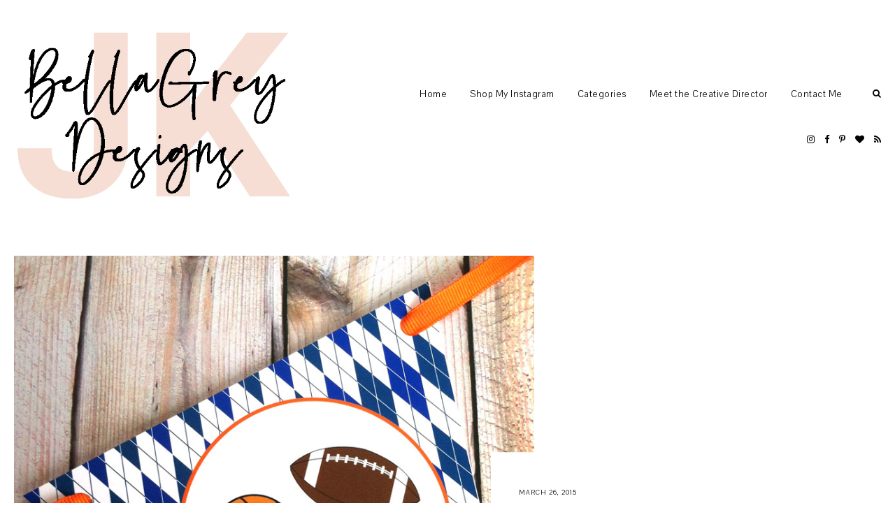

--- FILE ---
content_type: text/html; charset=UTF-8
request_url: https://www.bellagreydesigns.com/2015/03/just-in-time-for-march-madness.html
body_size: 177357
content:
<!DOCTYPE html>
<html class='v2' dir='ltr' xmlns='http://www.w3.org/1999/xhtml' xmlns:b='http://www.google.com/2005/gml/b' xmlns:data='http://www.google.com/2005/gml/data' xmlns:expr='http://www.google.com/2005/gml/expr'>
<head>
<link href='https://www.blogger.com/static/v1/widgets/335934321-css_bundle_v2.css' rel='stylesheet' type='text/css'/>
<!-- Google Tag Manager for Collective Bias -->
<script type='text/javascript'>
dataLayer = [{
	'trackingID':'UA-57224975-25',
	'javaScriptVersion':'analytics.js',
	'homePageURL':'http://www.BellaGreyDesigns.com'
}];
</script>
<noscript><iframe height='0' src='//www.googletagmanager.com/ns.html?id=GTM-PBN79J' style='display:none;visibility:hidden' width='0'></iframe></noscript>
<script type='text/javascript'>/*<![CDATA[*/(function(w,d,s,l,i){w[l]=w[l]||[];
w[l].push({'gtm.start':new Date().getTime(),event:'gtm.js'});
var f=d.getElementsByTagName(s)[0],j=d.createElement(s),dl=l!='dataLayer'?'&l='+l:'';
j.async=true;j.src='//www.googletagmanager.com/gtm.js?id='+i+dl;
f.parentNode.insertBefore(j,f);})(window,document,'script','dataLayer','GTM-PBN79J');
/*]]>*/</script>
<!-- End Google Tag Manager -->
<meta content='width=device-width, initial-scale=1,maximum-scale=1.0' name='viewport'/>
<meta content='text/html; charset=UTF-8' http-equiv='Content-Type'/>
<meta content='blogger' name='generator'/>
<link href='https://www.bellagreydesigns.com/favicon.ico' rel='icon' type='image/x-icon'/>
<link href='https://www.bellagreydesigns.com/2015/03/just-in-time-for-march-madness.html' rel='canonical'/>
<link rel="alternate" type="application/atom+xml" title="BellaGrey Designs - Atom" href="https://www.bellagreydesigns.com/feeds/posts/default" />
<link rel="alternate" type="application/rss+xml" title="BellaGrey Designs - RSS" href="https://www.bellagreydesigns.com/feeds/posts/default?alt=rss" />
<link rel="service.post" type="application/atom+xml" title="BellaGrey Designs - Atom" href="https://www.blogger.com/feeds/3489879691125537415/posts/default" />

<link rel="alternate" type="application/atom+xml" title="BellaGrey Designs - Atom" href="https://www.bellagreydesigns.com/feeds/645520494018115549/comments/default" />
<!--Can't find substitution for tag [blog.ieCssRetrofitLinks]-->
<link href='https://blogger.googleusercontent.com/img/b/R29vZ2xl/AVvXsEiBiIbu7a6RoSiNdkBJ1LArsGxXb_ZTgPPqOoZre9_dJ0PNsIb-QJpKoSGQdnKXmMjNu-IqGiTp_nRTvc1w7arQCJqfF8ZnhBo7edLm8Qie6tFEPg1Vv9isaIrrqr16DP5ELtNUUBFpviU/s1600/Banner+pennant+panel.jpg' rel='image_src'/>
<meta content='With March Madness in full swing, we were contacted by one of our wonderful customers to create an All Sports theme party for her twin sons who are turning 7!' name='description'/>
<meta content='https://www.bellagreydesigns.com/2015/03/just-in-time-for-march-madness.html' property='og:url'/>
<meta content='Just in Time for March Madness! New Sports Themed Party Suite' property='og:title'/>
<meta content='With March Madness in full swing, we were contacted by one of our wonderful customers to create an All Sports theme party for her twin sons who are turning 7!' property='og:description'/>
<meta content='https://blogger.googleusercontent.com/img/b/R29vZ2xl/AVvXsEiBiIbu7a6RoSiNdkBJ1LArsGxXb_ZTgPPqOoZre9_dJ0PNsIb-QJpKoSGQdnKXmMjNu-IqGiTp_nRTvc1w7arQCJqfF8ZnhBo7edLm8Qie6tFEPg1Vv9isaIrrqr16DP5ELtNUUBFpviU/w1200-h630-p-k-no-nu/Banner+pennant+panel.jpg' property='og:image'/>
<title>
Just in Time for March Madness! New Sports Themed Party Suite | BellaGrey Designs
</title>
<meta content='BellaGrey Designs: Just in Time for March Madness! New Sports Themed Party Suite' property='og:title'/>
<meta content='article' property='og:type'/>
<meta content='https://www.bellagreydesigns.com/2015/03/just-in-time-for-march-madness.html' property='og:url'/>
<meta content='https://blogger.googleusercontent.com/img/b/R29vZ2xl/AVvXsEiBiIbu7a6RoSiNdkBJ1LArsGxXb_ZTgPPqOoZre9_dJ0PNsIb-QJpKoSGQdnKXmMjNu-IqGiTp_nRTvc1w7arQCJqfF8ZnhBo7edLm8Qie6tFEPg1Vv9isaIrrqr16DP5ELtNUUBFpviU/s1600/Banner+pennant+panel.jpg' property='og:image'/>
<meta content='BellaGrey Designs' property='og:site_name'/>
<meta content='With March Madness in full swing, we were contacted by one of our wonderful customers to create an All Sports theme party for her twin sons who are turning 7!' name='og:description'/>
<meta content='https://www.bellagreydesigns.com/' name='twitter:domain'/>
<meta content='Just in Time for March Madness! New Sports Themed Party Suite' name='twitter:title'/>
<meta content='summary_large_image' name='twitter:card'/>
<meta content='https://blogger.googleusercontent.com/img/b/R29vZ2xl/AVvXsEiBiIbu7a6RoSiNdkBJ1LArsGxXb_ZTgPPqOoZre9_dJ0PNsIb-QJpKoSGQdnKXmMjNu-IqGiTp_nRTvc1w7arQCJqfF8ZnhBo7edLm8Qie6tFEPg1Vv9isaIrrqr16DP5ELtNUUBFpviU/s1600/Banner+pennant+panel.jpg' name='twitter:image'/>
<link href='https://fonts.googleapis.com/css?family=Pavanam' rel='stylesheet'/>
<style id='page-skin-1' type='text/css'><!--
/*
-----------------------------------------------
Name:     Axis
Version:  2.0
Designer: Underline Designs
URL:      https://underlinedesigns.com/
----------------------------------------------- */
/* Variable definitions
====================
<Variable name="keycolor" description="Main Color" type="color" default="#66bbdd" />
<Group description="Body Text" selector="body">
<Variable name="body.font" description="Font" type="font" default="normal 400 14px 'Pavanam', sans-serif" />
<Variable name="body.color" description="Text Color" type="color" default="#000000" />
</Group>
<Group description="Backgrounds" selector=".body-fauxcolumns-outer">
<Variable name="body.background.color" description="Outer Background" type="color" default="#ffffff" />
<Variable name="content.background.color" description="Inner Background" type="color" default="#ffffff" />
</Group>
<Group description="Highlighted Text" selector="body">
<Variable name="highlight.color" description="Hightlight Text Color" type="color" default="#ffffff" />
<Variable name="highlight.background.color" description="Highlight Background Color" type="color" default="#000000" />
</Group>
<Group description="Links" selector=".main-outer">
<Variable name="link.color" description="Link Color" type="color" default="#000" />
<Variable name="link.visited.color" description="Visited Color" type="color" default="#000" />
<Variable name="link.hover.color" description="Hover Color" type="color" default="#bbbbbb" />
</Group>
<Group description="Post Links" selector=".post-content">
<Variable name="plink.color" description="Link Color" type="color" default="#bbbbbb" />
<Variable name="plink.visited.color" description="Visited Color" type="color" default="#bbbbbb" />
<Variable name="plink.hover.color" description="Hover Color" type="color" default="#000000" />
</Group>
<Group description="Menu Bar" selector=".menubar">
<Variable name="menu.font" description="Font" type="font" default="normal normal 14px 'Pavanam', sans-serif" />
<Variable name="menu.color" description="Color" type="color" default="#000000" />
<Variable name="menu.color.hover" description="Hover Color" type="color" default="#bbbbbb" />
<Variable name="menu.background" description="background" type="color" default="#ffffff" />
</Group>
<Group description="Blog Title" selector=".header h1">
<Variable name="header.image.normal" description="Header Image Size (normal)" type="length" default="230px" min="10px" max="1300px" />
<Variable name="header.image.sticky" description="Header ImageSize (sticky)" type="length" default="70px" min="10px" max="1300px" />
<Variable name="header.font.normal" description="Header Title Font (normal)" type="font" default="normal 400 60px 'didonesque-roman', serif" />
<Variable name="header.font.sticky" description="Header Title Font (sticky)" type="font" default="normal 400 25px 'didonesque-roman', serif" />
<Variable name="header.color" description="Title Color" type="color" default="#000000" />
</Group>
<Group description="Blog Description" selector=".header .description">
<Variable name="description.font" description="Font" type="font" default="normal normal 10px 'Pavanam', sans-serif" />
<Variable name="description.color" description="Description Color" type="color" default="#000000" />
</Group>
<Group description="Slider" selector="#slide-show">
<Variable name="slider.font" description="Title Font" type="font" default="normal 400 19px 'didonesque-roman', serif" />
<Variable name="slider.background" description="Background Color" type="color" default="rgba(0,0,0,0.51)" />
<Variable name="slider.color" description="Text Color" type="color" default="#ffffff" />
</Group>
<Group description="Post Details" selector=".post-outer">
<Variable name="post.title.font" description="Font" type="font" default="normal normal 25px 'didonesque-roman', serif" />
<Variable name="post.title.color" description="Text Color" type="color" default="#000000" />
<Variable name="side.border.color" description="Sidebar Border Color" type="color" default="#000000" />
<Variable name="date.font" description="Date Font" type="font" default="normal 400 10px 'Pavanam', sans-serif" />
<Variable name="heading.font" description="Headings Font" type="font" default="normal 400 80px 'didonesque-roman', serif" />
<Variable name="quote.font" description="Quote Font" type="font" default="normal 400 24px 'didonesque-roman', serif" />
</Group>
<Group description="Popup Search" selector=".popup-search">
<Variable name="search.font" description="Text Font" type="font" default="normal 400 60px 'didonesque-roman', serif" />
<Variable name="search.title.font" description="Title Font" type="font" default="normal normal 23px 'Pavanam', sans-serif" />
<Variable name="search.color" description="Pop up Search Color" type="color" default="#ffffff" />
<Variable name="search.background" description="Pop up Search Background" type="color" default="rgba(0,0,0,0.51)" />
</Group>
<Group description="Buttons" selector=".jump-link a, #blog-pager a, .comments .comment .comment-actions a, .comments .continue a, .jump-link span">
<Variable name="more.font" description="Font" type="font" default="normal 400 10px 'didonesque-roman', serif" />
<Variable name="more.color" description="Text Color" type="color" default="#ffffff" />
<Variable name="more.bg" description="Background Color" type="color" default="#000000" />
<Variable name="more.hover.color" description="Hover Text Color" type="color" default="#000000" />
<Variable name="more.hover.bg" description="Hover Background Color" type="color" default="#ffffff" />
</Group>
<Group description="Inputs" selector="input">
<Variable name="input.font" description="Input Font" type="font" default="normal 400 13px 'Pavanam', sans-serif" />
<Variable name="input.bg" description="Input Background Color" type="color" default="#fff" />
<Variable name="input.border" description="Input Border Color" type="color" default="#000000" />
<Variable name="input.color" description="Input Color" type="color" default="#000000" />
</Group>
<Group description="Post Footer" selector=".post-footer">
<Variable name="post.footer.font" description="Post Footer Font" type="font" default="normal 400 11px 'didonesque-roman', serif" />
<Variable name="post.footer.color" description="Text Color" type="color" default="#000" />
</Group>
<Group description="Latest Videos" selector=".ud-video">
<Variable name="button.color" description="Button Color" type="color" default="#fff" />
<Variable name="button.size" description="Button Size" type="length" default="60px" min="0" max="100px"/>
</Group>
<Group description="Single Post Cover" selector=".post-cover">
<Variable name="post.cover.color" description="Text Color" type="color" default="#000000" />
<Variable name="post.cover.bg" description="Background Color" type="color" default="#fff" />
</Group>
<Group description="Label Page Posts" selector=".last-part .post-outer .grid-info">
<Variable name="label.post.color" description="Text Color" type="color" default="#ffffff" />
<Variable name="label.post.bg" description="Background Color" type="color" default="rgba(0, 0, 0, 0.51)" />
</Group>
<Group description="Comments" selector=".comments">
<Variable name="comment.font" description="Title Font" type="font" default="normal 400 10px 'didonesque-roman', serif" />
<Variable name="comment.color" description="Title Color" type="color" default="#000" />
<Variable name="comment.font.user" description="User Font" type="font" default="normal 400 14px 'didonesque-roman', serif" />
<Variable name="border.color" description="Comments Border Color" type="color" default="#000000" />
</Group>
<Group description="Popular Posts" selector=".PopularPosts .item-title">
<Variable name="p.font" description="Title Font" type="font" default="normal normal 20px 'didonesque-roman', serif" />
<Variable name="p.color" description="Text Color" type="color" default="#000" />
</Group>
<Group description="Gadgets" selector=".sidebar .widget h2">
<Variable name="widget.title.font" description="Title Font" type="font" default="normal 400 27px 'didonesque-roman', serif" />
<Variable name="side.widget.title.font" description="Sidebar Title Font" type="font" default="normal 400 17px 'didonesque-roman', serif" />
<Variable name="gadget.color" description="Text Color" type="color" default="#000" />
<Variable name="gadget.border" description="Sidebar Underline Color" type="color" default="#fff" />
</Group>
<Group description="Footer" selector=".footer-outer">
<Variable name="footer.background" description="Footer Background" type="color" default="#000000" />
<Variable name="footer.color" description="Text Color" type="color" default="#fff" />
<Variable name="footer.link.color" description="Link Color" type="color" default="#fff" />
<Variable name="footer.hover.color" description="Link Hover Color" type="color" default="#bbbbbb" />
<Variable name="footer.font" description="Text Font" type="font" default="normal 400 13px 'Pavanam', sans-serif" />
</Group>
<Group description="Pinterest Title" selector="#HTML985 h2">
<Variable name="insta.font" description="Title Font" type="font" default="normal 400 40px 'didonesque-roman', serif" />
</Group>
<Group description="Next/Prev" selector=".blog-pager-inner">
<Variable name="prev.next.font" description="Prev/Next Font" type="font" default="normal 400 11px 'Pavanam', sans-serif" />
<Variable name="prev.next.post.font" description="Post Title Font" type="font" default="normal 400 16px 'didonesque-roman', serif" />
</Group>
<Group description="Featured Posts" selector=".third-post">
<Variable name="fp.title" description="Title Font" type="font" default="normal 400 33px 'didonesque-roman', serif" />
<Variable name="fp.subtitle" description="Subtitle Font" type="font" default="normal 400 13px 'Pavanam', sans-serif" />
<Variable name="fp.post.title" description="Post Title Font" type="font" default="normal normal 18px 'didonesque-roman', serif" />
<Variable name="fp.color" description="Title Color" type="color" default="#fff" />
<Variable name="fp.post.color" description="Post Title Color" type="color" default="#fff" />
<Variable name="fp.bg" description="Text Background" type="color" default="#000000" />
</Group>
<Group description="Label Pages" selector="#search-bar">
<Variable name="label.font" description="Title Font" type="font" default="normal 400 30px 'didonesque-roman', serif" />
<Variable name="label.color" description="Title Color" type="color" default="#000000" />
</Group>
<Group description="Status Message" selector=".status-msg-body">
<Variable name="status.font" description="Text Font" type="font" default="normal 400 13px &#39;Pavanam&#39;, sans-serif" />
</Group>
<Variable name="body.background" description="Body Background" type="background" color="#ffffff" default="$(color) none repeat scroll top left" />
<Variable name="body.background.override" description="Body Background Override" type="string" default="" />
*/
/* Content
----------------------------------------------- */
html {
line-height: 1.5;
-ms-text-size-adjust: 100%;
-webkit-text-size-adjust: 100%
}
body {
font: normal 400 16px 'Pavanam', sans-serif;
color: #000000;
background: #ffffff none repeat scroll top left;
-webkit-font-smoothing: antialiased;
}
html body, body.mobile, html .post-body {
font: normal 400 16px 'Pavanam', sans-serif;
color: #000000;
line-height: 1.6;
letter-spacing: .5px;
}
html body .region-inner {
min-width: 0;
max-width: 100%;
width: auto;
}
article, aside, footer, header, nav, main, section {
display: block;
margin: 0;
padding: 0;
border: 0;
vertical-align: baseline
}
.section {
margin: 0;
padding: 0;
border: 0;
vertical-align: baseline
}
h1 {
font-size: 2em;
margin: .67em 0
}
.post-content h1, .post-content h2, .post-content h3, .post-content h4, .post-content h5, .post-content h6 {
margin: 25px auto 5px auto;
}
h1, h2, h3, h4, h5, h6 {
font: normal 400 80px 'didonesque-roman', serif;
}
h1 {
font-size: 40px;
}
h2 {
font-size: 30px;
}
h3 {
font-size: 20px;
}
h4 {
font-size: 15px;
}
h5 {
font-size: 12px;
}
h6 {
font-size: 10px;
}
figcaption, figure {
display: block
}
figure {
margin: 1em 40px
}
hr {
box-sizing: content-box;
height: 0;
overflow: visible
}
pre {
font-family: monospace, monospace;
font-size: 1em
}
a {
text-decoration: none;
color: #000000;
margin: 0 auto;
-webkit-text-decoration-skip: objects
}
a:active, a:hover {
text-decoration: none;
color: #bdbdbd;
outline-width: 0
}
.post-content a:link {
text-decoration: underline;
color: #bdbdbd;
}
.post-content a:visited {
color: #bdbdbd;
}
.post-content a:hover {
color: #000000;
}
abbr[title] {
border-bottom: 0;
text-decoration: none;
}
b, strong {
font-weight: inherit
}
b, strong {
font-weight: bolder
}
code, kbd, samp {
font-family: monospace, monospace;
font-size: 1em
}
dfn {
font-style: italic
}
mark {
background-color: #ff0;
color: #000
}
small {
font-size: 80%
}
blockquote {
font: normal 400 24px 'didonesque-roman', serif;
}
sub, sup {
font-size: 75%;
line-height: 0;
position: relative;
vertical-align: baseline
}
.widget {
line-height: 2;
}
sub {
bottom: -0.25em
}
sup {
top: -0.5em
}
audio, video {
display: inline-block
}
img {
border-style: none;
max-width: 100%;
padding: 0;
height: auto;
margin: 0 auto 5px auto;
}
audio:not([controls]) {
display: none;
height: 0
}
svg:not(:root) {
overflow: hidden
}
button, input, optgroup, select, textarea {
font-family: inherit;
font-size: 100%;
line-height: 1.15;
margin: 0;
outline: none !important;
box-shadow: none !important;
-moz-border-radius: 0 !important;
-webkit-border-radius: 0 !important;
border-radius: 0 !important
}
a, button, img, input, .post-img, .grid-info, .slider-content, .f-a {
transition: all .26s ease-out;
-o-transition: all .26s ease-out;
-ms-transition: all 0.26s ease-out;
-moz-transition: all .26s ease-out;
-webkit-transition: all .26s ease-out;
}
*, *:before, *:after {
box-sizing: inherit;
-webkit-box-sizing: border-box;
-moz-box-sizing: border-box;
box-sizing: border-box
}
button, input {
overflow: visible
}
button, select {
text-transform: none
}
::-webkit-input-placeholder {
color: inherit;
opacity: 1
}
:-moz-placeholder {
color: inherit;
opacity: 1
}
::-moz-placeholder {
color: inherit;
opacity: 1
}
:-ms-input-placeholder {
color: inherit;
opacity: 1
}
::-ms-input-placeholder {
color: inherit;
opacity: 1
}
::-webkit-file-upload-button {
-webkit-appearance: button;
font: inherit
}
button, html [type="button"], [type="reset"], [type="submit"] {
-webkit-appearance: button
}
button::-moz-focus-inner, [type="button"]::-moz-focus-inner, [type="reset"]::-moz-focus-inner, [type="submit"]::-moz-focus-inner {
border-style: none;
padding: 0
}
button:-moz-focusring, [type="button"]:-moz-focusring, [type="reset"]:-moz-focusring, [type="submit"]:-moz-focusring {
outline: 1px dotted ButtonText
}
fieldset {
border: 1px solid #c0c0c0;
margin: 0 2px;
padding: .35em .625em .75em
}
legend {
box-sizing: border-box;
color: inherit;
display: table;
max-width: 100%;
padding: 0;
white-space: normal
}
progress {
display: inline-block;
vertical-align: baseline
}
textarea {
overflow: auto
}
::-moz-selection {
background-color: #000000;
color: #ffffff;
}
::selection {
background-color: #000000;
color: #ffffff;
}
#ArchiveList select {
width: 100%;
padding: 1.5em;
border: 1px solid #000000;
}
.label-size {
font: normal 400 16px 'Pavanam', sans-serif;
}
.body-fauxcolumn-outer .fauxcolumn-inner {
background: transparent;
_background-image: none;
}
.body-fauxcolumn-outer .cap-top {
position: absolute;
z-index: 1;
height: 400px;
width: 100%;
}
.body-fauxcolumn-outer .cap-top .cap-left {
width: 100%;
background: transparent;
_background-image: none;
}
.content-inner {
padding: 0;
background-color: #ffffff;
overflow: hidden;
}
.sidebar {
background-color: #ffffff;
padding: 20px;
}
.posts-container:after {
content: "";
display: block;
clear: both;
}
.first-part {
width: 68%;
float: left;
}
.separator-home-sidebar {
margin-top: 10px;
float: right;
width: 31%;
padding: 0 20px;
border-left: 1px solid #000000;
}
.post-content {
padding: 30px;
text-align: left;
letter-spacing: .5px;
background: #ffffff;
max-width: 900px;
margin: 0 auto;
}
html body, body.mobile, html .post-body {
text-align: justify;
}
select {
outline: none;
opacity: 1;
filter: alpha(opacity=100)
}
table, td, tr, th {
margin: 0 auto;
padding: 0
}
table {
width: 100%;
}
ul, li, ol {
margin: 0;
padding: 0 0;
list-style: none;
list-style-image: none;
border: 0;
}
.post-content ol, .post-content ul {
padding-left: 2em !important;
}
.post-content ol li {
margin-left: 1em !important;
list-style-type: decimal !important;
}
.post-content ul li {
margin-left: 1em !important;
list-style-type: disc !important;
}
html, input[type="search"] {
box-sizing: border-box;
}
.navbar, .Attribution, .tab-content .widget>h2, .menubar .widget>h2, .socialmedia .widget>h2 {
height: 0;
display: none !important;
}
/* Menu Bar
----------------------------------------------- */
.tabs-outer {
text-align: center;
padding: 40px 20px;
min-height: 250px;
background: #ffffff;
}
.menubar {
line-height: 0;
}
.menubar-outer .widget {
vertical-align: middle;
}
#LinkList500 {
display: block !important;
}
.tabs-inner-a.fixed #LinkList500 {
display: inline-block !important;
}
.srch-button {
font-size: 13px;
padding: 4px 0 4px 10px;
display: block;
}
.tabs-inner {
padding: 0;
z-index: 98;
background: #ffffff;
top: -70px;
text-align: right;
overflow: visible;
position: initial;
}
.menubar-outer {
position: relative;
display: flex;
-webkit-box-pack: justify;
-ms-flex-pack: justify;
justify-content: space-between;
align-items: center;
}
.tabs-inner-a.fixed .tabs-inner {
position: fixed;
left: 0;
right: 0;
z-index: 999;
top: 0;
-webkit-transition: all 0.6s ease;
-moz-transition: all 0.6s ease;
-ms-transition: all 0.6s ease;
transition: all 0.6s ease;
padding: 0 30px;
-webkit-box-shadow: 0 0 10px 0 rgba(0, 0, 0, 0.05);
-moz-box-shadow: 0 0 10px 0 rgba(0, 0, 0, 0.05);
box-shadow: 0 0 10px 0 rgba(0, 0, 0, 0.05);
}
.menubar .PageList, #mobile-menu {
display: none;
}
.tabs .widget li, .footer-outer .PageList li {
float: none;
display: inline-block;
}
.menubar .PageList li a, .slicknav_nav li>a {
display: block;
padding: 23px 33px 23px 0;
font: normal normal 14px 'Pavanam', sans-serif;
color: #000000;
}
#HTML980 {
padding-left: 20px;
}
.slicknav_nav li>a>a, #LinkList500 li a {
color: #000000;
}
.menubar .widget-content .dropdown li a {
padding: 15px 15px;
}
.menubar .PageList li a:hover, .slicknav_nav li>a:hover, #LinkList400 li a:hover, .slicknav_nav li>a>a:hover, #LinkList500 li a:hover {
color: #bdbdbd;
}
span.slicknav_icon {
display: inline-block;
vertical-align: middle;
padding-right: 10px;
}
.slicknav_menutxt {
display: inline-block;
font: normal 400 10px 'didonesque-roman', serif;
color: #000000;
text-transform: uppercase;
letter-spacing: 1px;
vertical-align: middle;
}
.dropdown ul {
position: absolute;
min-width: 180px;
border-top: 0;
background: #ffffff;
z-index: 99;
display: none;
}
#menubar .widget-content li:hover>ul {
display: block;
}
.menubar .widget-content .dropdown ul li {
display: block;
text-align: left;
}
.slicknav_btn {
display: block;
padding: 22px 0 22px 20px;
}
.slicknav_icon-bar {
width: 20px;
height: 2px;
background: #000000;
margin: 3px 0 0 0;
display: block;
}
.slicknav_open .slicknav_icon-bar:first-child {
-webkit-transform: rotate(45deg) translate(2px, 4px);
-ms-transform: rotate(45deg) translate(2px, 4px);
transform: rotate(45deg) translate(2px, 4px);
}
.slicknav_open .slicknav_icon-bar:last-child {
-webkit-transform: rotate(-45deg) translate(3px, -5px);
-ms-transform: rotate(-45deg) translate(3px, -5px);
transform: rotate(-45deg) translate(3px, -5px);
}
.slicknav_icon-bar:first-child {
margin: 0;
}
.slicknav_open .slicknav_icon-bar:nth-of-type(2) {
background: transparent;
}
.slicknav_nav {
background: #ffffff;
position: absolute;
left: -30px;
right: -30px;
border-top: 0;
z-index: 99;
}
.homepage-widget {
padding: 30px 0;
}
#homepage1 .widget, #homepage2 .widget {
text-align: center;
background: #ffffff;
padding: 10px;
}
/* Cookies
----------------------------------------------- */
.cookie-choices-info {
top: auto !important;
bottom: 0;
font: normal 400 16px 'Pavanam', sans-serif !important;
font-size: 10px;
letter-spacing: 1px;
background-color: #000 !important;
}
.cookie-choices-info .cookie-choices-text {
font-size: 10px !important;
margin: 5px 20px !important;
color: #fff !important;
text-transform: uppercase;
}
.cookie-choices-info .cookie-choices-button {
font-weight: normal !important;
text-transform: uppercase !important;
color: #fff !important;
font-size: 10px !important;
}
.cookie-choices-info .cookie-choices-button:hover {
color: #b1b1b1 !important;
}
/* Contact ----------------------------------------------- */
.contact-form-widget {
max-width: 100%;
}
.contact-form-name, .contact-form-email, .contact-form-email-message {
max-width: 100%;
width: 100%;
background: #ffffff;
margin-top: 15px;
margin-bottom: 10px;
border: 1px solid #000000;
font: normal 400 10px 'didonesque-roman', serif;
letter-spacing: 1px;
text-transform: uppercase;
height: auto;
padding: 10px 0;
text-align: center;
}
.contact-form-email:hover, .contact-form-name:hover, .contact-form-email-message:hover, .contact-form-email:focus, .contact-form-name:focus, .contact-form-email-message:focus {
border: 1px solid #000000;
border-top: 1px solid #000000;
box-shadow: none;
}
.contact-form-email-message {
text-align: left;
padding: 10px;
text-transform: initial;
height: 70px;
}
.contact-form-widget {
font: normal 400 10px 'didonesque-roman', serif;
letter-spacing: 1px;
text-transform: uppercase;
text-align: left;
max-width: 100%;
margin: 0 auto;
}
.contact-form-button-submit, .contact-form-button-submit.disabled, .contact-form-button-submit.disabled:hover, .contact-form-button-submit.disabled:active {
-moz-border-radius: 0;
border: 1px solid #dbaa9a;
background: #dbaa9a;
font: normal 400 10px 'didonesque-roman', serif;
text-transform: uppercase;
color: #ffffff;
margin: 0;
height: auto;
padding: 10px;
position: relative;
letter-spacing: 1px;
}
.contact-form-button-submit {
display: block;
width: 100%;
cursor: pointer;
}
.contact-form-button-submit:hover, .contact-form-button:hover {
background: #ffffff;
border: 1px solid #dbaa9a;
color: #000000;
}
.contact-form-error-message-with-border, .contact-form-success-message-with-border {
background: transparent;
border: 0;
box-shadow: none;
color: inherit;
font: normal 400 10px 'didonesque-roman', serif;
letter-spacing: 1px;
text-transform: uppercase;
display: block;
}
.form div {
max-width: 100%;
margin: 0 auto;
}
/* Header
----------------------------------------------- */
.header-inner .Header #header-inner {
overflow: hidden;
padding: 40px 10px;
}
#header-inner .titlewrapper.title-img {
max-width: 230px;
}
.tabs-inner-a.fixed #header-inner .titlewrapper.title-img {
max-width: 70px;
padding: 5px;
}
#header-inner .titlewrapper.title-text {
margin: 0 auto;
max-width: 360px;
}
#header-inner a:hover img {
opacity: 1;
}
#header-inner {
text-align: left;
}
.header-inner .Header .titlewrapper {
padding: 0;
}
.Header h1, html .Header h1 {
font: normal 400 60px 'didonesque-roman', serif;
color: #000000;
margin: 0 auto;
padding: 12px 0;
letter-spacing: 0;
text-transform: capitalize;
}
.tabs-inner-a.fixed .Header h1 {
font: normal 400 25px 'didonesque-roman', serif;
padding: 0;
}
html #Header1 {
margin: 0;
margin-right: 20px;
}
.Header h1 a {
color: #000000;
}
.header-inner .Header .descriptionwrapper {
padding: 0;
margin: 0 auto;
}
html .Header .description, .Header .description {
margin: 0 auto;
padding: 0;
font: normal normal 10px 'Pavanam', sans-serif;
color: #000000;
text-transform: uppercase;
letter-spacing: 1px;
}
.footer-outer .Header .description {
display: none;
}
/* slider
----------------------------------------------- */
#slide-show {
margin-bottom: 30px;
margin-top: 0;
}
.slider-inner {
display: none;
}
.item {
position: relative;
}
.item-img {
background-position: 50% !important;
background-size: cover !important;
height: 500px;
}
.slider-content {
text-align: center;
position: absolute;
left: 0;
right: 0;
top: 0;
bottom: 0;
padding: 20px;
background: rgba(59,59,59,0.51);
opacity: 0;
}
.item:hover .slider-content {
opacity: 1;
}
.slider-content-inner h3 {
font: normal 400 19px 'didonesque-roman', serif;
color: #ffffff;
padding: 30px 0 10px 0;
margin: 0 auto;
text-transform: uppercase;
letter-spacing: 1px;
}
.slider-content-inner h3 a {
color: #ffffff;
}
.slider-label a {
color: #ffffff;
}
.slider-content-inner .slider-body {
text-align: center;
margin: 30px auto 0 auto;
max-width: 500px;
color: #ffffff;
}
.owl-nav {
text-align: center;
max-width: 100px;
width: 100%;
margin: 0 auto;
position: absolute;
bottom: 0;
right: 0;
}
.owl-prev, .owl-next {
display: inline-block;
width: 40%;
}
.owl-nav .fa {
font-size: 40px;
}
.owl-dots {
position: absolute;
left: 0;
right: 0;
bottom: 10px;
margin: 0 auto;
text-align: center;
}
.owl-dot {
display: inline-block;
margin: .4% .4%;
vertical-align: middle;
}
.owl-dot span {
display: block;
width: 5px;
height: 5px;
border-radius: 100%;
background: #000;
}
.owl-dot.active span {
width: 7px;
height: 7px;
}
/* Videos ----------------------------------------------- */
.ud-video:last-child {
margin: 0;
}
.ud-video {
position: relative;
text-align: center;
display: inline-block;
width: 32.66%;
margin: 0 1% 0 0;
}
.sidebar .ud-video {
display: block;
width: 100%;
margin: 10px 0;
}
.ud-video img, .ud-video a:hover img {
margin: 0;
opacity: 0;
}
.ud-video a {
color: #ffffff !important;
}
.ud-ytplay {
position: absolute;
top: 0;
bottom: 0;
width: 100%;
height: 100%;
font-size: 60px;
}
.ud-video a:hover .ud-ytplay {
background: transparent;
}
.ud-ytplay-a {
display: table;
width: 100%;
height: 100%;
}
.ud-ytplay-b {
display: table-cell;
vertical-align: middle;
}
.ud-image {
background-position: 50% !important;
background-size: cover !important;
transition: all .26s ease-out;
-o-transition: all .26s ease-out;
-ms-transition: all 0.26s ease-out;
-moz-transition: all .26s ease-out;
-webkit-transition: all .26s ease-out;
}
/* Featured Post
----------------------------------------------- */
.FeaturedPost h3 {
font: normal normal 20px 'didonesque-roman', serif;
text-transform: uppercase;
letter-spacing: 1px;
text-align: center;
padding: 10px;
}
.post-summary p {
padding: 10px;
display: block;
text-align: justify;
}
/* Popular Posts
----------------------------------------------- */
.PopularPosts .item-title, .related-posts .item-title {
font: normal normal 20px 'didonesque-roman', serif;
text-transform: uppercase;
text-align: center;
width: 90%;
padding: 10px 20px 15px 20px;
position: relative;
margin: 0 auto;
}
.PopularPosts .item-title a, .PopularPosts .item-title a:hover {
color: #000000;
}
.sidebar .PopularPosts .item-title {
max-width: 100%;
padding: 10px;
}
.item-title-a {
display: table;
width: 100%;
height: 100%;
}
.item-title-b {
display: table-cell;
vertical-align: middle;
}
.item-outer {
position: relative;
}
.PopularPosts .widget-content ul li {
padding: 0;
position: relative;
display: inline-block;
vertical-align: top;
width: 32.4%;
float: left;
margin: 0 1.3% 0 0;
}
.PopularPosts .widget-content ul li:nth-of-type(3n+3) {
margin: 0;
}
.sidebar .PopularPosts .widget-content ul li {
display: block;
width: 100%;
float: none;
margin: 0 auto;
}
.PopularPosts .item-thumbnail {
float: none;
margin: 0 auto;
}
.PopularPosts img, .PopularPosts a {
padding: 0;
margin: 0 auto;
display: block;
}
.item-snippet {
line-height: 1.6;
padding: 10px;
}
/* inputs ----------------------------------------------- */
input, select, textarea {
background-color: #ffffff;
border: 1px solid #000000;
font: normal 400 13px 'Pavanam', sans-serif;
color: #000000;
margin: .1%;
padding: 6px 10px;
width: 100%;
}
/* Post Footer ----------------------------------------------- */
.post-footer {
background: #ffffff;
text-align: center;
padding: 10px 0 30px 0;
font: normal 400 11px 'didonesque-roman', serif;
color: #000000;
text-transform: uppercase;
letter-spacing: 2px;
margin: 0 auto;
}
.post-footer a {
color: #000000;
}
.post-share-buttons.goog-inline-block {
display: block;
}
.share-buttonz {
font-size: 16px;
display: inline-block;
padding: 10px;
color: #000000;
}
/* Cover Photo ----------------------------------------------- */
.post-cover {
position: relative;
margin-bottom: 20px;
}
.post-cover-img {
background-position: 50%;
background-size: cover;
display: inline-block;
width: 60%;
vertical-align: middle;
line-height: 0;
}
.post-cover-a {
width: 45%;
right: 0;
z-index: 2;
position: absolute;
top: 50%;
-webkit-transform: translateY(-50.1%);
-ms-transform: translateY(-50.1%);
transform: translateY(-50.1%);
background: #ffffff;
color: #000000;
padding: 40px;
}
.post-cover-a .post-share-buttons>div {
display: none;
}
.post-cover-a .date-header {
margin-bottom: 20px;
}
/* Pinterest ----------------------------------------------- */
.pin-feed li {
display: inline-block;
vertical-align: top;
width: 12.5%;
}
.pin-feed li a {
display: block;
background-position: 50%;
background-size: cover;
line-height: 0;
}
.pin-feed-outer {
display: inline-block;
width: 80%;
vertical-align: middle;
text-align: center;
float: none;
}
#HTML985 h2 {
display: inline-block;
width: 18%;
text-align: center;
vertical-align: middle;
float: none;
font: normal 400 40px 'didonesque-roman', serif;
letter-spacing: 2px;
text-transform: capitalize;
}
#HTML985 {
text-align: left;
}
.separator-home-second .widget:before, .home-footer-widget .widget:before {
content: "";
display: block;
border-bottom: 1px solid #000000;
border-top: 1px solid #000000;
left: 15%;
right: -10px;
top: 0;
bottom: 0;
position: absolute;
}
.separator-home-second .widget:before {
right: 15%;
left: -10px;
}
.separator-home-second .widget {
padding: 80px 40px 80px 0;
}
/* Instagram ----------------------------------------------- */
.instafeed-widget .widget-content {
line-height: 0;
}
#instafeed-widget h2 {
display: block;
text-align: center;
margin: 10px auto;
border: 0;
}
.top-insta-widget {
margin-left: -5%;
margin-right: -5%;
width: auto;
float: none;
}
.top-insta-widget .insta-item {
width: 10%;
}
/* Featured Posts ----------------------------------------------- */
.f-item h3 {
letter-spacing: 1px;
text-align: center;
color: #ffffff;
text-transform: uppercase;
margin: 0 auto;
font: normal normal 18px 'didonesque-roman', serif;
}
.separator-home-first .widget {
display: table-cell;
vertical-align: middle;
margin: 0 auto;
width: 79%;
}
.separator-home-first .widget:first-child {
width: 20%;
color: #ffffff;
text-align: center;
}
.separator-home-first .widget>h2, .separator-home-first .widget h2.title {
font: normal 400 33px 'didonesque-roman', serif;
padding: 0 20px;
margin: 0 auto;
text-transform: uppercase;
letter-spacing: 1px;
color: #ffffff;
}
.separator-home-first .widget .widget-content {
font: normal 400 13px 'Pavanam', sans-serif;
letter-spacing: 2px;
}
.third-post {
background: #000000;
padding: 0;
display: table;
width: 100%;
}
.f-item {
display: inline-block;
vertical-align: top;
width: 16.666%;
float: left;
position: relative;
}
.f-item-img {
background-position: 50%;
background-size: cover;
height: 330px;
}
.f-a {
position: absolute;
top: 0;
left: 0;
right: 0;
bottom: 0;
background: rgba(59,59,59,0.51);
padding: 20px;
}
.f-item:hover .f-a {
background: transparent;
}
.f-b {
display: table;
width: 100%;
height: 100%;
}
.f-c {
display: table-cell;
vertical-align: middle;
}
/* Headings ----------------------------------------------- */
.widget>h2, .widget h2.title, .related-posts h4 {
margin: 0 auto;
font: normal 400 27px 'didonesque-roman', serif;
}
.widget>h2, .widget h2.title, .related-posts h4 {
display: block;
padding: 15px 20px;
color: #000000;
text-transform: uppercase;
letter-spacing: 1px;
text-align: center;
margin: 1em 0;
}
/* Related Posts ----------------------------------------------- */
.related-posts {
text-align: center;
}
.related-posts-inner ul {
padding: 0 !important;
margin: 20px auto !important;
}
.related-posts li {
position: relative;
display: inline-block;
width: 17.6%;
margin: 0 1.3% 0 0;
vertical-align: top;
padding: 0;
}
.related-posts li:last-child {
margin: 0;
}
.related-img {
line-height: 0;
}
.related-img img {
margin: 0;
width: 100%;
height: 100%;
}
.related-posts li a {
display: block;
}
/* Status Bar ----------------------------------------------- */
.status-msg-border, .status-msg-bg {
border: 0;
filter: none;
-moz-opacity: 1;
opacity: 1;
background-color: transparent;
}
.status-msg-body {
position: relative;
}
.status-msg-wrap {
width: 100%;
margin: 0 auto;
padding: 0;
font: normal 400 13px 'Pavanam', sans-serif;
text-transform: uppercase;
letter-spacing: 1px;
max-width: 90%;
text-align: center;
}
/* Pager ----------------------------------------------- */
#blog-pager a {
padding: 10px 30px;
}
#blog-pager {
margin: 1em auto;
padding: 0 10px;
}
html .blog-pager-older-link, html .home-link, html .blog-pager-newer-link {
height: auto;
line-height: normal;
width: auto;
}
.mobile-link-button {
font-size: inherit;
font-family: inherit;
-webkit-border-radius: 0;
border-radius: 0;
height: auto;
padding: 0;
}
.blog-pager-inner {
max-width: 900px;
margin: 0 auto;
}
.blog-pager-inner a>div {
padding: 10px 0;
font: normal 400 11px 'Pavanam', sans-serif;
text-transform: uppercase;
letter-spacing: 2px;
}
.blog-pager-inner a span {
font: normal 400 16px 'didonesque-roman', serif;
letter-spacing: 0;
text-transform: capitalize;
}
html #blog-pager-older-link {
width: 50%;
margin-right: 0;
text-align: right;
}
html #blog-pager-newer-link {
width: 50%;
margin-left: 0;
text-align: left;
}
/* Sidebar
----------------------------------------------- */
.sidebar, .FollowByEmail .follow-by-email-inner .follow-by-email-address {
text-align: center;
}
.sidebar .widget:first-child h2 {
margin: 0 0 1em 0;
}
.sidebar .widget>h2, .sidebar .widget h2.title {
text-align: left;
border-bottom: 1px solid #ffffff;
font: normal 400 17px 'didonesque-roman', serif;
padding: 15px 0;
}
.sidebar .Image .caption, .item-snippet {
display: block;
margin: 0 auto;
text-align: justify;
width: 90%;
position: relative;
padding: 10px;
}
.sidebar .FollowByEmail .follow-by-email-inner td, .sidebar .FollowByEmail .follow-by-email-inner td:first-child {
display: block;
width: 100%;
margin-bottom: 10px;
}
/* Widgets
----------------------------------------------- */
.widget, .section:first-child .widget:first-child {
margin: 0 auto;
}
.widget ul {
padding: 0;
margin: 0 auto;
}
.widget .zippy {
color: #000;
}
.widget .popular-posts ul {
list-style: none;
}
/* Follow By Email ----------------------------------------------- */
.FollowByEmail {
text-align: center;
}
.footer-outer .FollowByEmail .widget-content {
width: 65%;
padding: 20px 0;
background: transparent;
}
.FollowByEmail .follow-by-email-inner {
margin: 30px 0;
}
.FollowByEmail .follow-by-email-inner .follow-by-email-address {
height: auto;
border: 1px solid #000000;
background: transparent;
color: #000000;
padding: 10px 0 10px 10px;
font: normal 400 10px 'didonesque-roman', serif;
text-transform: uppercase;
letter-spacing: 1px;
}
.FollowByEmail .follow-by-email-inner .follow-by-email-submit {
width: 100%;
margin: 0 auto;
background: #dbaa9a;
color: #ffffff;
cursor: pointer;
font: normal 400 10px 'didonesque-roman', serif;
text-transform: uppercase;
letter-spacing: 1px;
height: auto;
padding: 10px;
border: 1px solid #dbaa9a;
}
.FollowByEmail .follow-by-email-inner .follow-by-email-submit:hover {
background: #ffffff;
color: #000000;
border: 1px solid #dbaa9a;
}
.FollowByEmail .follow-by-email-inner .follow-by-email-address {
text-align: left;
}
.footer-outer .FollowByEmail .follow-by-email-inner .follow-by-email-submit, .footer-outer .FollowByEmail .follow-by-email-inner .follow-by-email-address {
border: 1px solid #ffffff;
color: #ffffff;
background: transparent;
}
#mc_embed_signup_scroll {
width: 70%;
vertical-align: middle;
z-index: 1;
position: relative;
padding: 0 60px;
display: -webkit-inline-box;
display: -moz-inline-box;
display: -webkit-inline-flex;
display: -ms-inline-flexbox;
display: inline-flex;
-webkit-box-pack: justify;
-ms-flex-pack: justify;
justify-content: space-between;
}
.sub-title, .home-footer-outer .widget > h2 {
display: inline-block;
vertical-align: middle;
width: 25%;
text-align: left;
}
.sub-title h2, .home-footer-outer .widget > h2 {
text-transform: uppercase;
font-size: 40px;
}
.sub-btn, .mc-field-group {
display: inline-block;
vertical-align: middle;
margin: .1%;
width: 100%;
}
.home-footer-outer .widget .widget-content {
display: inline-block;
vertical-align: middle;
width: 70%;
}
.sub-btn .button, .home-footer-outer .widget .follow-by-email-inner td:last-child {
width: 20%;
}
/* Posts
----------------------------------------------- */
.grid-meta, .date-header, .comments .comments-content .datetime, .post-location a, .slider-label a {
display: inline-block;
padding: 0;
font: normal 400 10px 'Pavanam', sans-serif;
text-transform: uppercase;
letter-spacing: 1px;
text-align: center;
}
.post-location .fa {
display: inline-block;
margin-right: 5px;
font-size: 14px;
}
.post-location a {
display: inline-block;
}
.post-body .grid-meta ul {
padding: 0;
margin: 0;
margin-bottom: 10px;
min-height: 24px;
}
.grid-meta li {
display: inline-block;
vertical-align: middle;
margin: 0 auto !important;
padding: 0 5px 10px 5px;
}
.post-title, html h3.post-title {
font: normal normal 25px 'didonesque-roman', serif;
text-transform: uppercase;
padding: 0 0 15px 0;
vertical-align: middle;
text-align: left;
margin: 0 auto;
}
.grid-title {
display: block;
text-align: left;
font: normal normal 25px 'didonesque-roman', serif;
margin: 0 auto;
padding: 0;
text-transform: uppercase;
letter-spacing: 0;
color: #000000;
}
.table-a {
display: table;
width: 100%;
height: 100%;
table-layout: fixed;
}
.table-b {
display: table-cell;
vertical-align: middle;
}
.grid-imgs {
display: inline-block;
width: 60%;
vertical-align: middle;
padding-right: 10px;
}
.grid-info {
text-align: left;
padding: 30px;
display: inline-block;
width: 39.3%;
vertical-align: middle;
position: relative;
}
.post-body {
line-height: 2;
position: relative;
margin-top: 0;
}
.label-title {
margin: 15px auto;
font: normal 400 30px 'didonesque-roman', serif;
color: #000000;
text-align: center;
text-transform: uppercase;
letter-spacing: 1px;
padding-bottom: 10px;
}
.post-body .tr-caption-container img {
padding: 0;
background: transparent;
border: none;
}
.jump-link {
text-align: left;
margin-top: 10px;
}
.jump-link a, #blog-pager a, .comments .comment .comment-actions a, .comments .continue a, .jump-link span {
display: inline-block;
padding: 0 0 5px 0;
font: normal 400 10px 'didonesque-roman', serif;
position: relative;
text-transform: uppercase;
letter-spacing: 1px;
padding: 7px 30px;
color: #ffffff;
background: #dbaa9a;
border: 1px solid #dbaa9a;
}
button, input[type="button"], input[type="reset"], input[type="submit"], .button {
font: normal 400 10px 'didonesque-roman', serif;
position: relative;
text-transform: uppercase;
letter-spacing: 1px;
padding: 8px 30px;
color: #ffffff;
background: #dbaa9a;
border: 1px solid #dbaa9a;
cursor: pointer;
display: inline-block;
margin: .1%;
text-decoration: none;
white-space: normal;
width: auto;
}
.jump-link a:hover, #blog-pager a:hover, .comments .comment .comment-actions a:hover, .comments .continue a:hover, .jump-link span:hover, button:focus, button:hover, input[type="button"]:focus, input[type="button"]:hover, input[type="reset"]:focus, input[type="reset"]:hover, input[type="submit"]:focus, input[type="submit"]:hover, .button:focus, .button:hover {
background-color: #ffffff;
border: 1px solid #dbaa9a;
color: #000000;
}
.grid-img {
background-position: 50% !important;
background-size: cover !important;
width: 100%;
transition: all .26s ease-out;
-o-transition: all .26s ease-out;
-ms-transition: all 0.26s ease-out;
-moz-transition: all .26s ease-out;
-webkit-transition: all .26s ease-out;
}
.gridimg2 {
opacity: 0;
}
.grid-img-outer:hover .gridimg2 {
opacity: 1;
}
/* Credits
----------------------------------------------- */
#credits {
padding: 15px 0;
text-align: left;
display: table;
width: 100%;
}
.cre-left, .cre-right {
display: table-cell;
width: 50%;
text-align: left;
}
.cre-right {
text-align: right;
}
/* Footer
----------------------------------------------- */
.footer-outer {
margin: 0 auto -1px auto;
background: #000000;
color: #ffffff;
font: normal 400 13px 'Pavanam', sans-serif;
}
.footer-outer .widget>h2, .footer-outer .widget h2.title, .footer-outer .form div {
color: #ffffff;
border-bottom: 0;
background: transparent;
margin: 10px 0;
font: normal 400 17px 'didonesque-roman', serif;
}
.footer-outer a, .footer-outer .Header h1 a {
color: #ffffff;
}
.footer-outer a:hover, .footer-outer .Header h1 a:hover, .footer-outer .PageList li a:hover, .footer-outer .PageList li.selected a:hover {
color: #bdbdbd;
}
.footer-inner {
padding: 10px 0;
text-align: center;
}
.footer-outer .FollowByEmail h2, .footer-outer .FollowByEmail .widget-content {
display: inline-block;
vertical-align: middle;
color: #ffffff;
}
.footer-outer .FollowByEmail .follow-by-email-inner .follow-by-email-address {
border: 1px solid #ffffff;
color: #ffffff;
}
.footer-outer .FollowByEmail .follow-by-email-inner .follow-by-email-submit {
background: #000000;
color: #ffffff;
border: 1px solid #ffffff;
}
.footer-outer .Header h1 {
font-size: 40px;
color: #ffffff;
margin: 0 auto;
text-align: center;
}
.footer-outer .PageList li a, .footer-outer .PageList li.selected a {
display: inline-block;
padding: 15px;
font: normal normal 14px 'Pavanam', sans-serif;
color: #ffffff;
}
.section-columns {
padding: 30px 0 40px 0;
}
table.section-columns td.columns-cell {
vertical-align: top;
}
table.section-columns td.first.columns-cell {
text-align: left;
}
.section-columns .ud-video {
display: block;
width: 100%;
}
table.section-columns td.columns-cell:last-child {
text-align: right;
}
#footer-1 {
text-align: center;
}
.home-footer-outer {
background: #ffffff;
margin: 30px auto;
text-align: center;
}
.home-footer-outer .widget {
padding: 30px;
}
.home-footer-outer .widget-content, .home-footer-outer .widget h2 {
background: #ffffff;
padding: 10px;
}
.home-footer-outer .FollowByEmail .follow-by-email-inner {
margin: 0 auto;
padding: 30px;
}
.home-footer-outer .FollowByEmail .follow-by-email-inner form {
margin: 20px auto;
max-width: 90%;
}
.home-footer-outer .widget-content.popular-posts, .home-footer-outer .PopularPosts h2 {
background: transparent;
}
.home-footer-outer .PopularPosts {
background: #ffffff;
}
/* Social Media ----------------------------------------------- */
#LinkList400 li span, #LinkList500 li span {
display: none;
}
#LinkList500 li, #LinkList400 li {
display: inline-block;
padding: 0;
vertical-align: top;
}
#LinkList400 li a, #LinkList500 li a {
padding: 26px 0 26px 10px;
display: block;
font-size: 13px;
}
#LinkList400 li a {
padding: 5px;
}
#LinkList400 li a:before, #LinkList500 li a:before, .comments .comments-content .icon.blog-author:before {
display: inline-block;
font: normal normal normal 14px/1 FontAwesome;
font-size: inherit;
text-rendering: auto;
-webkit-font-smoothing: antialiased;
-moz-osx-font-smoothing: grayscale;
}
#instagram a:before {
content: "\f16d";
}
#twitter a:before {
content: "\f099";
}
#facebook a:before {
content: "\f09a";
}
#pinterest a:before {
content: "\f231";
}
#tumblr a:before {
content: "\f173";
}
#youtube a:before {
content: "\f16a";
}
#google_plus a:before {
content: "\f0d5";
}
#bloglovin a:before {
content: "\f004";
}
#rss a:before {
content: "\f09e";
}
#snapchat a:before {
content: "\f2ac";
}
#LinkList400 #email a:before, #LinkList500 #email a:before {
content: "\f2b6";
}
/* Home
----------------------------------------------- */
.separator-home {
padding: 30px 0;
text-align: center;
position: relative;
}
/* Columns
----------------------------------------------- */
.main-inner .column-center-inner {
padding: 0;
}
.main-inner .column-right-inner {
padding: 0 0 0 35px;
}
.main-inner {
padding: 30px 0 0 0;
}
/* Comments
----------------------------------------------- */
.comments {
padding: 0;
}
.comments .comment-block {
margin-left: 0;
}
html .comments h4, .comments h4 {
display: block;
padding: 15px 20px;
font: normal 400 27px 'didonesque-roman', serif;
text-transform: uppercase;
letter-spacing: 1px;
margin: 0 auto;
text-align: center;
}
.comments .comments-content .icon.blog-author {
display: none;
}
.comments .comments-content .user {
font: normal 400 14px 'didonesque-roman', serif;
text-transform: uppercase;
letter-spacing: 1px;
text-align: center;
padding-left: 10px;
vertical-align: middle;
display: inline-block;
}
.comments .comments-content .user a {
color: #000000;
}
.comments .comments-content .comment-content {
text-align: justify;
border: 0;
padding: 10px;
color: #000000;
background: #ffffff;
}
.comments .comment .comment-actions a {
margin-bottom: 10px;
margin-right: 10px;
}
.comments .comment .comment-actions a:hover {
text-decoration: none;
}
.comments .comments-content .inline-thread {
padding: .5em 0 .5em 1em;
}
html .comment-form {
max-width: 100%;
}
.comments .comments-content .datetime {
display: inline-block;
text-align: left;
vertical-align: middle;
}
.comments .comments-content .comment-header {
border-bottom: 1px solid #000000;
padding-bottom: 10px;
}
.home-sidebar {
display: none;
}
/* Pop up Search Bar
----------------------------------------------- */
.popup-search {
display: none;
}
.b-modal.__b-popup1__ {
background: rgba(59,59,59,0.51) !important;
opacity: 1 !important;
}
.popup-search {
display: none;
}
.popup-search {
left: 0 !important;
right: 0 !important;
text-align: center;
display: none;
max-width: 50%;
width: 100%;
margin: 0 auto;
}
.popup-search input[type="text"] {
width: 100%;
max-width: 90%;
padding: 15px;
color: #ffffff !important;
border: 0 !important;
background: transparent;
text-align: center;
font: normal 400 60px 'didonesque-roman', serif;
text-transform: uppercase;
letter-spacing: 2px;
}
.popup-search span {
text-align: center;
display: block;
font: normal normal 23px 'Pavanam', sans-serif;
text-transform: uppercase;
letter-spacing: 2px;
color: #ffffff;
}
.popup-search {
left: 0 !important;
right: 0;
text-align: center;
}
/* Fit Vid
----------------------------------------------- */
.fluid-width-video-wrapper {
padding-top: 56.25% !important;
}
.videoWrapper {
position: relative;
padding-bottom: 56.25%;
padding-top: 25px;
height: 0;
}
.videoWrapper iframe {
position: absolute;
top: 0;
left: 0;
width: 100%;
height: 100%;
}
.videoWrapper object, .videoWrapper embed {
position: absolute;
top: 0;
left: 0;
width: 100%;
height: 100%;
}
.ytp-hide-info-bar .ytp-gradient-top, .ytp-hide-info-bar .ytp-chrome-top, .ytp-hide-controls .ytp-gradient-bottom, .ytp-hide-controls .ytp-chrome-bottom {
display: none;
}
/* Mobile
----------------------------------------------- */
.mobile-date-outer {
border-bottom: 0;
}
.mobile-date-outer a {
display: inline-block;
vertical-align: middle;
}
.mobile-date-outer .grid-img-outer {
display: block;
}
.mobile .post-body.entry-content {
background: #ffffff;
padding: 20px;
}
.last-part .post-outer .grid-info, .grid.label .grid-info {
background: rgba(59,59,59,0.51);
}
.grid.label .grid-info {
color: #ffffff;
}
.last-part .post-outer .grid-title, .last-part .post-outer .grid-body, .last-part .post-outer .grid-meta, .last-part .post-outer .grid-meta a, .grid.label .grid-info a, .grid.label .grid-body, .grid.label .grid-title {
color: #ffffff;
}
/* Media
----------------------------------------------- */
@media only screen and (max-width:1100px) {
.region-inner.tabs-inner {
line-height: 0;
}
.menubar .PageList .slicknav_nav li>a {
display: block;
padding: 10px 15px;
text-align: left;
}
.menubar .PageList .slicknav_nav li > a > a {
padding: 0;
display: initial;
}
#HTML985 h2 {
width: 100%;
}
.pin-feed-outer {
display: block;
width: 100%;
}
.pin-feed li {
width: 25%;
padding: 0;
}
.separator-home-second .widget {
padding: 80px 0 80px 0;
}
.separator-home-second .widget:before, .home-footer-widget .widget:before {
right: 0;
left: 0;
}
.sub-title, .home-footer-outer .widget > h2, .home-footer-outer .widget .widget-content {
display: block;
width: 100%;
text-align: center;
margin-bottom: 30px;
}
#mc_embed_signup_scroll {
width: 100%;
}
.menubar {
display: inline-block;
}
#menubar .PageList .widget-content, #HTML980 {
display: none !important;
}
.menubar-outer .widget {
position: initial;
}
#mobile-menu {
display: inline-block;
}
#LinkList400 li {
display: inline-block;
}
#mobile-menu .dropdown ul {
position: relative;
padding-left: 30px;
}
.tabs-inner-a {
padding: 0;
}
.main-outer {
padding: 0 10px;
}
.tabs .widget li {
display: block;
}
}
@media only screen and (max-width:1000px) {
#credits {
padding: 0 10px;
}
#credits {
padding: 15px 10px;
}
.post-footer {
margin: 0;
}
.post-cover-img {
display: block;
width: 100%;
}
.post-cover-a {
width: 90%;
margin: 0 auto;
left: 0;
right: 0;
}
}
@media only screen and (max-width:860px) {
.main-inner .column-center-inner, .main-inner .column-right-inner {
padding: 0;
}
.main-inner .columns {
padding-right: 0 !important;
}
.main-inner .column-right-outer {
margin-right: 0 !important;
width: 100% !important;
}
.footer-outer .FollowByEmail h2, .FollowByEmail .widget-content, table.section-columns td.columns-cell {
display: block;
width: 100%;
text-align: center !important;
}
.footer-inner {
text-align: center;
padding: 10px;
}
.FollowByEmail .follow-by-email-inner, .footer-outer .FollowByEmail .widget-content {
margin: 0 auto;
padding: 0;
}
.separator-home-first .widget {
display: block;
width: 100%;
}
.separator-home-first .widget:first-child {
width: 100%;
padding: 20px 0;
}
.f-item {
width: 33.33%;
}
#mc_embed_signup_scroll {
display: block;
}
#mc_embed_signup_scroll input {
margin: 5px auto;
}
.related-posts li {
width: 48%;
}
.related-posts li:last-child {
display: none;
}
.related-posts li:nth-of-type(2n+2) {
margin: 0;
}
.f-item h3, .PopularPosts .item-title, .related-posts .item-title {
font-size: 14px;
}
.f-a {
padding: 10px;
}
.f-item-img {
height: 230px;
}
}
@media only screen and (max-width:790px) {
.post-title, html h3.post-title {
display: block;
width: 100%;
margin: 10px auto;
}
.home-footer-outer .FollowByEmail .follow-by-email-inner, .jump-link a, #blog-pager a, .comments .comment .comment-actions a, .comments .continue a, .jump-link span {
padding: 7px 10px;
}
}
@media only screen and (max-width:690px) {
.home-footer-outer .widget .follow-by-email-inner td:last-child, .FollowByEmail .follow-by-email-inner td:last-child, .FollowByEmail .follow-by-email-inner td:first-child {
display: block;
width: 100%;
}
.FollowByEmail .follow-by-email-inner td input {
margin: 10px auto;
}
.tabs-inner-a.fixed #LinkList500, #LinkList500 {
display: none !important;
}
}
@media only screen and (max-width:680px) {
.comments .comments-content .datetime {
float: none;
padding-left: 5px;
}
.PopularPosts .widget-content ul li {
display: block;
width: 100%;
float: none;
margin: 0 auto 20px auto;
}
}
@media only screen and (max-width:500px) {
.Header h1 {
font-size: 23px;
}
.ud-video {
display: block;
width: 100%;
margin: 10px auto;
}
}
@font-face {
font-family: 'Didonesque-Roman';
src: url([data-uri]) format('woff2'),
url([data-uri]) format('woff');
font-weight: normal;
font-style: normal;
}
.widget-item-control {
display: none;
}
#header-inner .titlewrapper.title-img {
max-width: 400px;
}
.tabs-inner-a.fixed #header-inner .titlewrapper.title-img {
max-width: 160px;
padding: 5px;
}
#rs-ltk-widget-2-wrapper #rs-ltk-widget-2-extra-style-wrapper .rs-ltk-content-frame-wrapper .rs-ltk-widget-content-wrapper .rs-ltk-content-wrapper .rs-ltk-wrapper {
list-style: none !important;
}
--></style>
<style id='template-skin-1' type='text/css'><!--
body {
min-width: 240px;
}
.content-outer, .content-fauxcolumn-outer, .region-inner {
min-width: 240px;
max-width: 100%;
_width: 100%;
}
.first-part, .last-part, .menubar-outer, .post-outer, .main-outer, header, .posts-container, .blog-pager, .home-footer-outer .widget h2, .homepage-widget, #credits, .region-inner.footer-inner {
max-width: 1240px;
margin: 0 auto;
}
.main-inner .columns {
padding-left: 0px;
padding-right: 0px;
}
.main-inner .fauxcolumn-center-outer {
left: 0px;
right: 0px;
/* IE6 does not respect left and right together */
_width: expression(this.parentNode.offsetWidth - parseInt("0px") - parseInt("0px") + 'px');
}
.main-inner .fauxcolumn-left-outer {
width: 0px;
}
.main-inner .fauxcolumn-right-outer {
width: 0px;
}
.main-inner .column-left-outer {
width: 0px;
right: 100%;
margin-left: -0px;
}
.main-inner .column-right-outer {
width: 0px;
margin-right: -0px;
}
#layout {
min-width: 0;
}
#layout .content-outer {
min-width: 0;
width: 800px;
}
#layout .region-inner {
min-width: 0;
width: auto;
}
body#layout .home-sidebar {
display: block;
}
body#layout div.add_widget {
padding: 8px;
}
body#layout div.add_widget a {
margin-left: 32px;
}
body#layout .menubar .PageList {
display: block;
}
body#layout .section h4 {
font-size: 14px;
text-align: center;
text-transform: uppercase;
letter-spacing: 1px;
}
body#layout div.section {
background-color: #cdc5ec;
border: 1px solid #fff;
}
body#layout .homepage-widget, body#layout footer {
padding: 0 10px;
}
body#layout .home-footer-outer {
margin-bottom: 0;
}
body#layout .region-inner.footer-inner {
padding: 0;
}
body#layout .home-sidebar, body#layout .slider-widget, body#layout .first-post-widget, body#layout .second-post-widget {
padding: 0 10px;
}
body#layout .home-footer-outer {
margin: 0 auto;
margin-bottom: 0px;
}
body#layout .tabs-outer {
height: auto;
}
body#layout .menubar-outer .widget {
display: block;
left: 0;
right: 0;
top: 0;
}
body#layout .top-insta-widget {
margin-left: 0;
margin-right: 0;
padding: 0 10px;
}
body#layout .tabs-outer {
padding: 0;
min-height: auto;
}
body#layout .menubar-outer {
display: block;
}
body#layout .menubar-outer .Header {
max-width: initial;
}
body#layout .third-post {
display: block;
width: auto;
}
body#layout .section-columns {
padding: 0;
}
body#layout .home-footer-outer .widget .widget-content {
display: block;
width: auto;
}
--></style>
<link href='https://maxcdn.bootstrapcdn.com/font-awesome/4.7.0/css/font-awesome.min.css' rel='stylesheet'/>
<script src='https://ajax.googleapis.com/ajax/libs/jquery/1.10.1/jquery.min.js'></script>
<script src='https://cdnjs.cloudflare.com/ajax/libs/bPopup/0.11.0/jquery.bpopup.min.js'></script>
<script src='https://cdnjs.cloudflare.com/ajax/libs/fitvids/1.1.0/jquery.fitvids.min.js' type='text/javascript'></script>
<script type='text/javascript'>
        (function(i,s,o,g,r,a,m){i['GoogleAnalyticsObject']=r;i[r]=i[r]||function(){
        (i[r].q=i[r].q||[]).push(arguments)},i[r].l=1*new Date();a=s.createElement(o),
        m=s.getElementsByTagName(o)[0];a.async=1;a.src=g;m.parentNode.insertBefore(a,m)
        })(window,document,'script','https://www.google-analytics.com/analytics.js','ga');
        ga('create', 'UA-25304276-1', 'auto', 'blogger');
        ga('blogger.send', 'pageview');
      </script>
<style>
@media only screen and (max-width:1000px) {
    .main-inner {
        padding: 30px 10px 0 10px;
    }
}
</style>
<style>
.owl-carousel .animated {
    -webkit-animation-duration: 1000ms;
    animation-duration: 1000ms;
    -webkit-animation-fill-mode: both;
    animation-fill-mode: both
}
.owl-carousel .owl-animated-in {
    z-index: 0
}
.owl-carousel .owl-animated-out {
    z-index: 1
}
.owl-carousel .fadeOut {
    -webkit-animation-name: fadeOut;
    animation-name: fadeOut
}
@-webkit-keyframes fadeOut {
    0% {
        opacity: 1
    }
    100% {
        opacity: 0
    }
}
@keyframes fadeOut {
    0% {
        opacity: 1
    }
    100% {
        opacity: 0
    }
}
.owl-height {
    -webkit-transition: height 500ms ease-in-out;
    -moz-transition: height 500ms ease-in-out;
    -ms-transition: height 500ms ease-in-out;
    -o-transition: height 500ms ease-in-out;
    transition: height 500ms ease-in-out
}
.owl-carousel {
    display: none;
    width: 100%;
    -webkit-tap-highlight-color: transparent;
    position: relative;
    z-index: 1
}
.owl-carousel .owl-stage {
    position: relative;
    -ms-touch-action: pan-Y
}
.owl-carousel .owl-stage:after {
    content: "";
    display: block;
    clear: both;
    visibility: hidden;
    line-height: 0;
    height: 0
}
.owl-carousel .owl-stage-outer {
    position: relative;
    overflow: hidden;
    -webkit-transform: translate3d(0px, 0, 0)
}
.owl-carousel .owl-controls .owl-dot,
.owl-carousel .owl-controls .owl-nav .owl-next,
.owl-carousel .owl-controls .owl-nav .owl-prev {
    cursor: pointer;
    cursor: hand;
    -webkit-user-select: none;
    -khtml-user-select: none;
    -moz-user-select: none;
    -ms-user-select: none;
    user-select: none
}
.owl-carousel.owl-loading {
    opacity: 0;
    display: block
}
.carousel-slideshow {
    display: none;
}
.owl-carousel.owl-loaded {
    display: block
}
.owl-carousel.owl-hidden {
    opacity: 0
}
.owl-carousel .owl-refresh .owl-item {
    display: none
}
.owl-carousel .owl-item img {
    display: block;
    -webkit-transform-style: preserve-3d
}
.owl-carousel.owl-text-select-on .owl-item {
    -webkit-user-select: auto;
    -moz-user-select: auto;
    -ms-user-select: auto;
    user-select: auto
}
.owl-carousel .owl-grab {
    cursor: move;
    cursor: -webkit-grab;
    cursor: -o-grab;
    cursor: -ms-grab;
    cursor: grab
}
.owl-carousel.owl-rtl {
    direction: rtl
}
.owl-carousel.owl-rtl .owl-item {
    float: right
}
.no-js .owl-carousel {
    display: block
}
.owl-carousel .owl-item .owl-lazy {
    opacity: 0;
    -webkit-transition: opacity 400ms ease;
    -moz-transition: opacity 400ms ease;
    -ms-transition: opacity 400ms ease;
    -o-transition: opacity 400ms ease;
    transition: opacity 400ms ease
}
.owl-carousel .owl-item img {
    transform-style: preserve-3d
}
.owl-carousel .owl-video-wrapper {
    position: relative;
    height: 100%;
    background: #000
}
.owl-carousel .owl-video-play-icon {
    position: absolute;
    height: 80px;
    width: 80px;
    left: 50%;
    top: 50%;
    margin-left: -40px;
    margin-top: -40px;
    background: url(owl.video.play.png) no-repeat;
    cursor: pointer;
    z-index: 1;
    -webkit-backface-visibility: hidden;
    -webkit-transition: scale 100ms ease;
    -moz-transition: scale 100ms ease;
    -ms-transition: scale 100ms ease;
    -o-transition: scale 100ms ease;
    transition: scale 100ms ease
}
.owl-carousel .owl-video-play-icon:hover {
    -webkit-transition: scale(1.3, 1.3);
    -moz-transition: scale(1.3, 1.3);
    -ms-transition: scale(1.3, 1.3);
    -o-transition: scale(1.3, 1.3);
    transition: scale(1.3, 1.3)
}
.owl-carousel .owl-video-playing .owl-video-play-icon,
.owl-carousel .owl-video-playing .owl-video-tn {
    display: none
}
.owl-carousel .owl-video-tn {
    opacity: 0;
    height: 100%;
    background-position: center center;
    background-repeat: no-repeat;
    -webkit-background-size: contain;
    -moz-background-size: contain;
    -o-background-size: contain;
    background-size: contain;
    -webkit-transition: opacity 400ms ease;
    -moz-transition: opacity 400ms ease;
    -ms-transition: opacity 400ms ease;
    -o-transition: opacity 400ms ease;
    transition: opacity 400ms ease
}
.owl-carousel .owl-video-frame {
    position: relative;
    z-index: 1
}
.carousel-slideshow {
    overflow: hidden;
}
.owl-carousel.owl-loaded {
    display: block;
}
.owl-carousel .owl-item {
    position: relative;
    min-height: 1px;
    float: left;
    -webkit-backface-visibility: hidden;
    -webkit-tap-highlight-color: transparent;
    -webkit-touch-callout: none;
    -webkit-user-select: none;
    -moz-user-select: none;
    -ms-user-select: none;
    user-select: none;
    overflow: hidden;
    cursor: pointer;
}
.owl-slide {
    width: 100%;
    overflow: hidden;
}
</style>
<script>
//<![CDATA[
function getVideos(b){$.ajax({url:"https://www.googleapis.com/youtube/v3/playlistItems",type:"GET",dataType:"json",data:{part:"snippet",playlistId:b,chart:"mostPopular",maxResults:1,key:"AIzaSyAHCDz6bwlVFdnuX19FMFJKoIjq_5baFII"},success:function(c){var a;for(a=0;1>a;a++){var d=$(),e=$("<img>").attr("src",c.items[a].snippet.thumbnails.medium.url),b="https://www.youtube.com/watch?v="+c.items[a].snippet.resourceId.videoId;e=$("<a target='_blank'>").attr("href",b).append($("<div class='ud-image' style='background:url("+
c.items[a].snippet.thumbnails.medium.url+")'>").append(e,'<div class="ud-ytplay"><div class="ud-ytplay-a"><div class="ud-ytplay-b"><i aria-hidden="true" class="fa fa-youtube-play"></i></div></div></div>'));d=$("<div class='ud-video'>").append(e,d);$("#ud-feed").append(d)}}})};
//]]>
</script>
<script type='text/javascript'>
//<![CDATA[
jQuery(function(){jQuery(".srch-button").bind("click",function(a){a.preventDefault();jQuery(".popup-search").bPopup({speed:350});jQuery(".popup-search input").focus()})});
//]]>
</script>
<script type='text/javascript'>
//<![CDATA[
(function(a){a(window).on("scroll resize load",function(){var b=a(window).scrollTop();a(window).height();window.matchMedia("all and (min-width: 1200px)");330>=b&&a(".tabs-inner-a").removeClass("fixed");330<=b&&a(".tabs-inner-a").addClass("fixed")})})(jQuery);
//]]>
</script>
<link href='https://www.blogger.com/dyn-css/authorization.css?targetBlogID=3489879691125537415&amp;zx=300999ea-51e6-4a00-b039-bcf4015c7539' media='none' onload='if(media!=&#39;all&#39;)media=&#39;all&#39;' rel='stylesheet'/><noscript><link href='https://www.blogger.com/dyn-css/authorization.css?targetBlogID=3489879691125537415&amp;zx=300999ea-51e6-4a00-b039-bcf4015c7539' rel='stylesheet'/></noscript>
<meta name='google-adsense-platform-account' content='ca-host-pub-1556223355139109'/>
<meta name='google-adsense-platform-domain' content='blogspot.com'/>

<!-- data-ad-client=ca-pub-1304323292045389 -->

</head>
<body class='loading'>
<div class='body-fauxcolumns'>
<div class='fauxcolumn-outer body-fauxcolumn-outer'>
<div class='cap-top'>
<div class='cap-left'></div>
<div class='cap-right'></div>
</div>
<div class='fauxborder-left'>
<div class='fauxborder-right'></div>
<div class='fauxcolumn-inner'>
</div>
</div>
<div class='cap-bottom'>
<div class='cap-left'></div>
<div class='cap-right'></div>
</div>
</div>
</div>
<div class='content'>
<div class='content-fauxcolumns'>
<div class='fauxcolumn-outer content-fauxcolumn-outer'>
<div class='cap-top'>
<div class='cap-left'></div>
<div class='cap-right'></div>
</div>
<div class='fauxborder-left'>
<div class='fauxborder-right'></div>
<div class='fauxcolumn-inner'>
</div>
</div>
<div class='cap-bottom'>
<div class='cap-left'></div>
<div class='cap-right'></div>
</div>
</div>
</div>
<div class='content-outer'>
<div class='content-cap-top cap-top'>
<div class='cap-left'></div>
<div class='cap-right'></div>
</div>
<div class='fauxborder-left content-fauxborder-left'>
<div class='fauxborder-right content-fauxborder-right'></div>
<div class='content-inner'>
<div class='top-insta-widget'>
<div class='top-insta section' id='top-insta' name='Top Instagram'><div class='widget HTML' data-version='1' id='HTML987'>
<div class='widget-content'><div id="ltkwidget-version-two515202258" data-appid="515202258" class="ltkwidget-version-two"><script>var rsLTKLoadApp="0",rsLTKPassedAppID="515202258";</script><script type="text/javascript" src="https://widgets-static.rewardstyle.com/widgets2_0/client/pub/ltkwidget/ltkwidget.js"></script><div widget-dashboard-settings="" data-appid="515202258" data-userid="148620" data-rows="1" data-cols="8" data-showframe="false" data-padding="4" data-profileid="3cc08201-80f8-11ea-8a85-4ff96a5db1f2"><div class="rs-ltkwidget-container"><div ui-view=""></div></div></div><noscript>This content requires JavaScript to be enabled, and the site or browser may be disabling it. Try reactivating it to view this content.</noscript></div></div>
<div class='clear'></div>
</div></div>
</div>
<div class='tabs-outer'>
<div class='tabs-cap-top cap-top'>
<div class='cap-left'></div>
<div class='cap-right'></div>
</div>
<div class='fauxborder-left tabs-fauxborder-left'>
<div class='fauxborder-right tabs-fauxborder-right'></div>
<div class='tabs-inner-a'>
<div class='region-inner tabs-inner'>
<nav class='menubar-outer'>
<div class='tabs menubar section' id='menubar0' name='Menu Bar Header'><div class='widget Header' data-version='1' id='Header1'>
<div id='header-inner'>
<div class='titlewrapper title-img'>
<a href='https://www.bellagreydesigns.com/' style='display: block'>
<img alt='BellaGrey Designs' height='377px; ' id='Header1_headerimg' src='https://blogger.googleusercontent.com/img/b/R29vZ2xl/AVvXsEiRdxRxJV-3YBndmTL-euOtkqQCL2kF6BAVU7KglALl7F_NTV-LX3jQaEMJCvA9vihcUUMHsdMEHkJdcYMswUaMNooC5FECyWWxigsKOQKW8DcamazvwZkghcpw7ATV08Eau_i1jYYXkdQ/s1600/JK+BellaGrey+Designs+logo.jpg' style='display: block' width='600px; '/>
</a>
</div>
</div>
</div></div>
<div class='tabs menubar section' id='menubar' name='Menu Bar Tabs'><div class='widget PageList' data-version='1' id='PageList1'>
<div id='mobile-menu'></div>
<div class='widget-content'>
<ul>
<li>
<a href='https://www.bellagreydesigns.com/'>Home</a>
</li>
<li>
<a href='https://www.bellagreydesigns.com/p/shop-instagram.html'>Shop My Instagram</a>
</li>
<li>
<a href='#'>Categories</a>
</li>
<li>
<a href='/search/label/beauty'>_Beauty</a>
</li>
<li>
<a href='/search/label/fashion'>_Fashion</a>
</li>
<li>
<a href='/search/label/Decor'>_Decor</a>
</li>
<li>
<a href='/search/label/DIY'>_DIY</a>
</li>
<li>
<a href='/search/label/Tablescape'>_Tablescapes</a>
</li>
<li>
<a href='/search/label/recipes'>_Recipes</a>
</li>
<li>
<a href='https://www.bellagreydesigns.com/p/meet-designer_1184.html'>Meet the Creative Director</a>
</li>
<li>
<a href='https://www.bellagreydesigns.com/p/contact-me.html'>Contact Me</a>
</li>
</ul>
<div class='clear'></div>
</div>
</div><div class='widget HTML' data-version='1' id='HTML250'>
<div class='widget-content'><ul><li><a class='srch-button' style='cursor: pointer;'><i class='fa fa-search'></i></a></li></ul></div>
<div class='clear'></div>
</div><div class='widget LinkList' data-version='1' id='LinkList500'>
<div class='widget-content'>
<ul>
<li><a href='https://www.instagram.com/bellagreydesigns/' target='_blank'><span>Instagram</span></a></li>
<li><a href='https://www.facebook.com/BellaGreyDesigns/' target='_blank'><span>Facebook</span></a></li>
<li><a href='https://www.pinterest.com/bellagrey/' target='_blank'><span>Pinterest</span></a></li>
<li><a href='https://www.liketoknow.it/BellaGrey%20Designs' target='_blank'><span>Bloglovin</span></a></li>
<li><a href='http://feeds.feedburner.com/BellaGreyDesigns' target='_blank'><span>rss</span></a></li>
</ul>
<div class='clear'></div>
</div>
</div></div>
</nav>
</div>
</div>
</div>
<div class='tabs-cap-bottom cap-bottom'>
<div class='cap-left'></div>
<div class='cap-right'></div>
</div>
</div>
<div class='main-outer'>
<div class='main-cap-top cap-top'>
<div class='cap-left'></div>
<div class='cap-right'></div>
</div>
<div class='fauxborder-left main-fauxborder-left'>
<div class='fauxborder-right main-fauxborder-right'></div>
<div class='region-inner main-inner'>
<div class='columns fauxcolumns'>
<div class='fauxcolumn-outer fauxcolumn-center-outer'>
<div class='cap-top'>
<div class='cap-left'></div>
<div class='cap-right'></div>
</div>
<div class='fauxborder-left'>
<div class='fauxborder-right'></div>
<div class='fauxcolumn-inner'>
</div>
</div>
<div class='cap-bottom'>
<div class='cap-left'></div>
<div class='cap-right'></div>
</div>
</div>
<div class='fauxcolumn-outer fauxcolumn-left-outer'>
<div class='cap-top'>
<div class='cap-left'></div>
<div class='cap-right'></div>
</div>
<div class='fauxborder-left'>
<div class='fauxborder-right'></div>
<div class='fauxcolumn-inner'>
</div>
</div>
<div class='cap-bottom'>
<div class='cap-left'></div>
<div class='cap-right'></div>
</div>
</div>
<div class='fauxcolumn-outer fauxcolumn-right-outer'>
<div class='cap-top'>
<div class='cap-left'></div>
<div class='cap-right'></div>
</div>
<div class='fauxborder-left'>
<div class='fauxborder-right'></div>
<div class='fauxcolumn-inner'>
</div>
</div>
<div class='cap-bottom'>
<div class='cap-left'></div>
<div class='cap-right'></div>
</div>
</div>
<!-- corrects IE6 width calculation -->
<div class='columns-inner'>
<div class='column-center-outer'>
<div class='column-center-inner'>
<div class='main section' id='main' name='Main'><div class='widget Blog' data-version='1' id='Blog1'>
<div class='blog-posts hfeed'>
<div class='post-outer'>
<div class='post hentry uncustomized-post-template' itemprop='blogPost' itemscope='itemscope' itemtype='http://schema.org/BlogPosting'>
<meta itemType='https://schema.org/WebPage' itemid='https://www.bellagreydesigns.com/2015/03/just-in-time-for-march-madness.html' itemprop='mainEntityOfPage' itemscope='itemscope'/>
<meta content='Thursday, March 26, 2015' itemprop='datePublished'/>
<meta content='2015-06-09T14:03:10Z' itemprop='dateModified'/>
<div itemprop='publisher' itemscope='itemscope' itemtype='https://schema.org/Organization'>
<div itemprop='logo' itemscope='itemscope' itemtype='https://schema.org/ImageObject'>
<meta content='https://sites.google.com/site/p4562jy6/publisher.png' itemprop='url'/>
<meta content='180' itemprop='width'/>
<meta content='60' itemprop='height'/>
</div>
<meta content='BellaGrey Designs' itemprop='name'/>
</div>
<meta content='https://blogger.googleusercontent.com/img/b/R29vZ2xl/AVvXsEiBiIbu7a6RoSiNdkBJ1LArsGxXb_ZTgPPqOoZre9_dJ0PNsIb-QJpKoSGQdnKXmMjNu-IqGiTp_nRTvc1w7arQCJqfF8ZnhBo7edLm8Qie6tFEPg1Vv9isaIrrqr16DP5ELtNUUBFpviU/s1600/Banner+pennant+panel.jpg' itemprop='image_url'/>
<meta content='3489879691125537415' itemprop='blogId'/>
<meta content='645520494018115549' itemprop='postId'/>
<a name='645520494018115549'></a>
<div class='post-cover'>
<div class='post-cover-img'><img src='https://blogger.googleusercontent.com/img/b/R29vZ2xl/AVvXsEiBiIbu7a6RoSiNdkBJ1LArsGxXb_ZTgPPqOoZre9_dJ0PNsIb-QJpKoSGQdnKXmMjNu-IqGiTp_nRTvc1w7arQCJqfF8ZnhBo7edLm8Qie6tFEPg1Vv9isaIrrqr16DP5ELtNUUBFpviU/s1600/Banner+pennant+panel.jpg'/></div>
<div class='post-cover-a'>
<div class='date-header'>March 26, 2015</div>
<h3 class='post-title entry-title' itemprop='name'>
Just in Time for March Madness! New Sports Themed Party Suite
</h3>
<div class='post-share-buttons'>
<div>share this post:</div>
<a class='share-buttonz' href='https://www.blogger.com/share-post.g?blogID=3489879691125537415&postID=645520494018115549&target=email' target='_blank' title='Email This'><i aria-hidden='true' class='fa fa-envelope-open'></i></a>
<a class='share-buttonz' href='https://www.blogger.com/share-post.g?blogID=3489879691125537415&postID=645520494018115549&target=twitter' target='_blank' title='Share to X'><i aria-hidden='true' class='fa fa-twitter'></i></a>
<a class='share-buttonz' href='https://www.blogger.com/share-post.g?blogID=3489879691125537415&postID=645520494018115549&target=facebook' onclick='window.open(this.href, "_blank", "height=430,width=640"); return false;' target='_blank' title='Share to Facebook'><i aria-hidden='true' class='fa fa-facebook'></i></a>
<a class='share-buttonz' href='https://www.blogger.com/share-post.g?blogID=3489879691125537415&postID=645520494018115549&target=pinterest' target='_blank' title='Share to Pinterest'><i aria-hidden='true' class='fa fa-pinterest-p'></i></a>
</div>
</div>
</div>
<div class='post-body entry-content' id='post-body-645520494018115549' itemprop='articleBody'>
<div class='post-content'><div style="text-align: center;">
<div style="text-align: left;">
With March Madness in full swing, we were contacted by one of our wonderful customers to create an All Sports theme party for her twin sons who are turning 7!&nbsp;</div>
</div>
<br />
<div class="separator" style="clear: both; text-align: center;">
<a href="https://blogger.googleusercontent.com/img/b/R29vZ2xl/AVvXsEiBiIbu7a6RoSiNdkBJ1LArsGxXb_ZTgPPqOoZre9_dJ0PNsIb-QJpKoSGQdnKXmMjNu-IqGiTp_nRTvc1w7arQCJqfF8ZnhBo7edLm8Qie6tFEPg1Vv9isaIrrqr16DP5ELtNUUBFpviU/s1600/Banner+pennant+panel.jpg" imageanchor="1" style="margin-left: 1em; margin-right: 1em;"><img border="0" height="640" src="https://blogger.googleusercontent.com/img/b/R29vZ2xl/AVvXsEiBiIbu7a6RoSiNdkBJ1LArsGxXb_ZTgPPqOoZre9_dJ0PNsIb-QJpKoSGQdnKXmMjNu-IqGiTp_nRTvc1w7arQCJqfF8ZnhBo7edLm8Qie6tFEPg1Vv9isaIrrqr16DP5ELtNUUBFpviU/s1600/Banner+pennant+panel.jpg" width="562" /></a></div>
<div class="separator" style="clear: both; text-align: center;">
<br /></div>
<div class="separator" style="clear: both; text-align: center;">
<br /></div>
<div class="separator" style="clear: both; text-align: center;">
<a href="https://blogger.googleusercontent.com/img/b/R29vZ2xl/AVvXsEihwR_UXLOgx40aLAfdsxaA9D2J-U0JxsxmrLxMLHcc50PAXdD_lXLX3qf77rRlfj00UYyczJKKtqzqdHnJgA3ZYVtn6EPJYWCYA0cdDZrkLJpDhND8l1BKiQ9kvdd79HTCWKrraS6C0Vw/s1600/Banner+Letter.jpg" imageanchor="1" style="margin-left: 1em; margin-right: 1em;"><img border="0" height="640" src="https://blogger.googleusercontent.com/img/b/R29vZ2xl/AVvXsEihwR_UXLOgx40aLAfdsxaA9D2J-U0JxsxmrLxMLHcc50PAXdD_lXLX3qf77rRlfj00UYyczJKKtqzqdHnJgA3ZYVtn6EPJYWCYA0cdDZrkLJpDhND8l1BKiQ9kvdd79HTCWKrraS6C0Vw/s1600/Banner+Letter.jpg" width="554" /></a></div>
<div class="separator" style="clear: both; text-align: center;">
<br /></div>
<div class="separator" style="clear: both; text-align: center;">
<br /></div>
<div class="separator" style="clear: both; text-align: center;">
<a href="https://blogger.googleusercontent.com/img/b/R29vZ2xl/AVvXsEjJKHenjaTHwILpinmiRwvghPDFdD4lsyBTQpi9Qf4SIMTeGou62LRTjnmTeJm37-EQvnRmlAI4xp3Oa0Zx0droNMI-MFaUTKPFnQ7-paQRn7AXo56pnknkrHeb2CvuxXDEbJsrHI84hms/s1600/Favor+Tag.jpg" imageanchor="1" style="margin-left: 1em; margin-right: 1em;"><img border="0" height="640" src="https://blogger.googleusercontent.com/img/b/R29vZ2xl/AVvXsEjJKHenjaTHwILpinmiRwvghPDFdD4lsyBTQpi9Qf4SIMTeGou62LRTjnmTeJm37-EQvnRmlAI4xp3Oa0Zx0droNMI-MFaUTKPFnQ7-paQRn7AXo56pnknkrHeb2CvuxXDEbJsrHI84hms/s1600/Favor+Tag.jpg" width="298" /></a></div>
<div class="separator" style="clear: both; text-align: center;">
<br /></div>
<br />
<div class="separator" style="clear: both; text-align: center;">
<a href="https://blogger.googleusercontent.com/img/b/R29vZ2xl/AVvXsEiyzn7oC1-88Y2M16AMkLefDn2piJF1iakYSq8Lfak-WYglLhrnOjuE779G0SaFh2DSCMDH79qJXsql6PED_PVMQAJzSB9OFArLwHxGaLTue_FAGwhzc2GX3TaDfpLdMaPJDg7Jl32ed_Y/s1600/Food+label.jpg" imageanchor="1" style="margin-left: 1em; margin-right: 1em;"><img border="0" height="640" src="https://blogger.googleusercontent.com/img/b/R29vZ2xl/AVvXsEiyzn7oC1-88Y2M16AMkLefDn2piJF1iakYSq8Lfak-WYglLhrnOjuE779G0SaFh2DSCMDH79qJXsql6PED_PVMQAJzSB9OFArLwHxGaLTue_FAGwhzc2GX3TaDfpLdMaPJDg7Jl32ed_Y/s1600/Food+label.jpg" width="622" /></a></div>
<div class="separator" style="clear: both; text-align: center;">
<br /></div>
<br />
<div class="separator" style="clear: both; text-align: center;">
<a href="https://blogger.googleusercontent.com/img/b/R29vZ2xl/AVvXsEhAOTZ1vwKBLi0Zc7gz56WyLP6h-WCt2wynLei8uibnA1CHI9eqLsPd6XyvMJVV_6EDSMx7e_zcbn0FxNOIkn9UjDk4i3QoF79E35vzZmqzmzGXvFfwRsnO29YFLBZfkWlqb83TTKBUiKo/s1600/Straw+Flag.jpg" imageanchor="1" style="margin-left: 1em; margin-right: 1em;"><img border="0" height="640" src="https://blogger.googleusercontent.com/img/b/R29vZ2xl/AVvXsEhAOTZ1vwKBLi0Zc7gz56WyLP6h-WCt2wynLei8uibnA1CHI9eqLsPd6XyvMJVV_6EDSMx7e_zcbn0FxNOIkn9UjDk4i3QoF79E35vzZmqzmzGXvFfwRsnO29YFLBZfkWlqb83TTKBUiKo/s1600/Straw+Flag.jpg" width="478" /></a></div>
<div class="separator" style="clear: both; text-align: center;">
<br /></div>
<br />
<div class="separator" style="clear: both; text-align: center;">
<a href="https://blogger.googleusercontent.com/img/b/R29vZ2xl/AVvXsEjgmGjz4TxSi9YvEUAZvRhzGia7IkeGqwo7wM6VmXDJhVkjHxrC3aP7O1Bs9CMVx1cFUgWfl7w7oDoUtf3N9iiBHiCF9ADPKYrvZ2X7ZOXgFDveu4ARxiqZ5-3NppgmjjC7VYZRsdc6OMg/s1600/Water+bottle+label+and+straw+flag.jpg" imageanchor="1" style="margin-left: 1em; margin-right: 1em;"><img border="0" height="640" src="https://blogger.googleusercontent.com/img/b/R29vZ2xl/AVvXsEjgmGjz4TxSi9YvEUAZvRhzGia7IkeGqwo7wM6VmXDJhVkjHxrC3aP7O1Bs9CMVx1cFUgWfl7w7oDoUtf3N9iiBHiCF9ADPKYrvZ2X7ZOXgFDveu4ARxiqZ5-3NppgmjjC7VYZRsdc6OMg/s1600/Water+bottle+label+and+straw+flag.jpg" width="530" /></a></div>
<div class="separator" style="clear: both; text-align: center;">
<br /></div>
<br />
<div class="separator" style="clear: both; text-align: center;">
<a href="https://blogger.googleusercontent.com/img/b/R29vZ2xl/AVvXsEjQWh2JhKMGIlKNmjg6DKvx2jj1m6MfWZkepW-l-TYjc5HKsGZ_Z4O4mDs_1ZiAKttniUTbweWm2XcwWgQf6__QwN3HO4DG6-T0n8aQp216W4HKeULKqYw-9HXbt4hvEvG8_wZqbWS2S10/s1600/Water+bottle+label+side.jpg" imageanchor="1" style="margin-left: 1em; margin-right: 1em;"><img border="0" height="640" src="https://blogger.googleusercontent.com/img/b/R29vZ2xl/AVvXsEjQWh2JhKMGIlKNmjg6DKvx2jj1m6MfWZkepW-l-TYjc5HKsGZ_Z4O4mDs_1ZiAKttniUTbweWm2XcwWgQf6__QwN3HO4DG6-T0n8aQp216W4HKeULKqYw-9HXbt4hvEvG8_wZqbWS2S10/s1600/Water+bottle+label+side.jpg" width="420" /></a></div>
<div class="separator" style="clear: both; text-align: center;">
<br /></div>
<br />
<div class="separator" style="clear: both; text-align: center;">
<a href="https://blogger.googleusercontent.com/img/b/R29vZ2xl/AVvXsEiTfCRXUbAwc3M9KNa2oHztbNsd2Tvld4AiUSV0J9MCbdueV9zHQJMIOvSl812UHc6p3KW0iBrb1Pwni9zS92NMzVvosZR2zocoH6IzLtF0BLF-xRm0C0_fwRtqf3H1iqGc3HVpOIRPnyI/s1600/Water+bottle+label.jpg" imageanchor="1" style="margin-left: 1em; margin-right: 1em;"><img border="0" height="640" src="https://blogger.googleusercontent.com/img/b/R29vZ2xl/AVvXsEiTfCRXUbAwc3M9KNa2oHztbNsd2Tvld4AiUSV0J9MCbdueV9zHQJMIOvSl812UHc6p3KW0iBrb1Pwni9zS92NMzVvosZR2zocoH6IzLtF0BLF-xRm0C0_fwRtqf3H1iqGc3HVpOIRPnyI/s1600/Water+bottle+label.jpg" width="448" /></a></div>
<div class="separator" style="clear: both; text-align: center;">
<br /></div>
<br />
<div class="separator" style="clear: both; text-align: center;">
<a href="https://blogger.googleusercontent.com/img/b/R29vZ2xl/AVvXsEikt-GS-zf642JBD7J80yiFiO_7q42ijOjrXDdGmtzylkYOqy4FtcY-U_s2u6xivysXA0EJZGYWOXfHOtc-BYc9rJFsoItFclE9VCgLcPyxuSK514QVFSo7olJr3OgN3C-m9YvmQs165D8/s1600/Welcome+Sign.jpg" imageanchor="1" style="margin-left: 1em; margin-right: 1em;"><img border="0" height="478" src="https://blogger.googleusercontent.com/img/b/R29vZ2xl/AVvXsEikt-GS-zf642JBD7J80yiFiO_7q42ijOjrXDdGmtzylkYOqy4FtcY-U_s2u6xivysXA0EJZGYWOXfHOtc-BYc9rJFsoItFclE9VCgLcPyxuSK514QVFSo7olJr3OgN3C-m9YvmQs165D8/s1600/Welcome+Sign.jpg" width="640" /></a></div>
<div class="separator" style="clear: both; text-align: center;">
<br /></div>
<div class="separator" style="clear: both; text-align: center;">
<br /></div>
<div class="separator" style="clear: both; text-align: center;">
This party suite consists of:&nbsp;</div>
<div class="separator" style="clear: both; text-align: center;">
<br /></div>
<div class="separator" style="clear: both; text-align: center;">
Party Banner</div>
<div class="separator" style="clear: both; text-align: center;">
Favor Tags</div>
<div class="separator" style="clear: both; text-align: center;">
Food Labels</div>
<div class="separator" style="clear: both; text-align: center;">
Welcome Sign</div>
<div class="separator" style="clear: both; text-align: center;">
Straw Flags</div>
<div class="separator" style="clear: both; text-align: center;">
Water Bottle Labels</div>
<div class="separator" style="clear: both; text-align: center;">
<br /></div>
<div class="separator" style="clear: both; text-align: center;">
<br /></div>
<div class="separator" style="clear: both; text-align: center;">
<a href="https://blogger.googleusercontent.com/img/b/R29vZ2xl/AVvXsEi2Vu5f75r4PyQRl_nUvT0GnSNWUcAkustmOK3jO4LCbBvnJlqifxYnjzWRPW8Pz2WX44bbQb-pU9CI3RQ-SxGzwfiH8_ukHZjNWkvdpMDGyF3kTXkpySMDS1CTkXjKJ-IxgfifcRSS26I/s1600/Full+Party+Suite.jpg" imageanchor="1" style="margin-left: 1em; margin-right: 1em;"><img border="0" height="640" src="https://blogger.googleusercontent.com/img/b/R29vZ2xl/AVvXsEi2Vu5f75r4PyQRl_nUvT0GnSNWUcAkustmOK3jO4LCbBvnJlqifxYnjzWRPW8Pz2WX44bbQb-pU9CI3RQ-SxGzwfiH8_ukHZjNWkvdpMDGyF3kTXkpySMDS1CTkXjKJ-IxgfifcRSS26I/s1600/Full+Party+Suite.jpg" width="494" /></a></div>
<div class="separator" style="clear: both; text-align: center;">
<br /></div>
<div class="separator" style="background-color: white; clear: both; font-family: 'Century Gothic', CenturyGothic, AppleGothic, sans-serif; font-size: 15.3999996185303px; line-height: 21.5599994659424px; text-align: left;">
As you know, we always like to give our friends of BellaGrey Designs a discount on our New <b>Printable</b> Party Suites when we announce them, you can purchase<b>&nbsp;this&nbsp;</b><b style="background-color: transparent; font-size: 15.3999996185303px; line-height: 21.5599994659424px;">Full&nbsp;</b><b style="font-size: 15.3999996185303px; line-height: 21.5599994659424px;">Printable Suite only</b><span style="font-size: 15.3999996185303px; line-height: 21.5599994659424px;">&nbsp;</span><span style="font-size: 15.3999996185303px; line-height: 21.5599994659424px;">for</span><span style="font-size: 15.3999996185303px; line-height: 21.5599994659424px;">&nbsp;</span><span style="font-size: medium; line-height: 21.5599994659424px;"><b>50% OFF!!</b></span></div>
<div class="separator" style="background-color: white; clear: both; font-family: 'Century Gothic', CenturyGothic, AppleGothic, sans-serif; font-size: 15.3999996185303px; line-height: 21.5599994659424px; text-align: center;">
<span style="font-size: medium;"><b><br /></b></span></div>
<div class="separator" style="background-color: white; clear: both; font-family: 'Century Gothic', CenturyGothic, AppleGothic, sans-serif; font-size: 15.3999996185303px; line-height: 21.5599994659424px; text-align: center;">
</div>
<div class="separator" style="background-color: white; clear: both; font-family: 'Century Gothic', CenturyGothic, AppleGothic, sans-serif; font-size: 15.3999996185303px; line-height: 21.5599994659424px;">
<span style="font-size: medium;">Visit our&nbsp;<a href="http://www.bellagreydesigns.etsy.com/" style="color: #d7ad65; margin-left: 0em !important; text-decoration: none;">shop</a>&nbsp;now to get this party suite at 50% off!&nbsp;</span></div>
<div class="separator" style="background-color: white; clear: both; font-family: 'Century Gothic', CenturyGothic, AppleGothic, sans-serif; font-size: 15.3999996185303px; line-height: 21.5599994659424px;">
<span style="font-size: small;">Use code&nbsp;</span><span style="font-size: medium;">PARTY&nbsp;</span><span style="font-size: small;">when checking out.&nbsp;</span></div>
<div class="separator" style="background-color: white; clear: both; font-family: 'Century Gothic', CenturyGothic, AppleGothic, sans-serif; font-size: 15.3999996185303px; line-height: 21.5599994659424px;">
<span style="font-size: small; line-height: 25.2000007629395px;">Hurry sale ends&nbsp;Midnight {CST} April 2, 2015</span></div>
<div class="separator" style="clear: both; text-align: center;">
<br /></div>
<div class="separator" style="clear: both; text-align: center;">
<br /></div>
<div class="separator" style="clear: both; text-align: center;">
<br /></div>
<br /></div>
<div class='post-footer'>
<div class='post-footer-line post-footer-line-1'>
<span class='post-author vcard'>
Posted by
<span class='fn' itemprop='author' itemscope='itemscope' itemtype='http://schema.org/Person'>
<meta content='https://www.blogger.com/profile/02110376812340150563' itemprop='url'/>
<a class='g-profile' href='https://www.blogger.com/profile/02110376812340150563' rel='author' title='author profile'>
<span itemprop='name'>BellaGrey Designs</span>
</a>
</span>
</span>
<span class='post-timestamp'>
at
<meta content='https://www.bellagreydesigns.com/2015/03/just-in-time-for-march-madness.html' itemprop='url'/>
<a class='timestamp-link' href='https://www.bellagreydesigns.com/2015/03/just-in-time-for-march-madness.html' rel='bookmark' title='permanent link'><abbr class='published' itemprop='datePublished' title='2015-03-26T09:20:00-05:00'>Thursday, March 26, 2015</abbr></a>
</span>
<span class='reaction-buttons'>
</span>
<span class='post-comment-link'>
</span>
<span class='post-backlinks post-comment-link'>
</span>
<span class='post-icons'>
</span>
<div class='post-share-buttons goog-inline-block'>
<div>share this post:</div>
<a class='share-buttonz' href='https://www.blogger.com/share-post.g?blogID=3489879691125537415&postID=645520494018115549&target=email' target='_blank' title='Email This'><i aria-hidden='true' class='fa fa-envelope-open'></i></a>
<a class='share-buttonz' href='https://www.blogger.com/share-post.g?blogID=3489879691125537415&postID=645520494018115549&target=twitter' target='_blank' title='Share to X'><i aria-hidden='true' class='fa fa-twitter'></i></a>
<a class='share-buttonz' href='https://www.blogger.com/share-post.g?blogID=3489879691125537415&postID=645520494018115549&target=facebook' onclick='window.open(this.href, "_blank", "height=430,width=640"); return false;' target='_blank' title='Share to Facebook'><i aria-hidden='true' class='fa fa-facebook'></i></a>
<a class='share-buttonz' href='https://www.blogger.com/share-post.g?blogID=3489879691125537415&postID=645520494018115549&target=pinterest' target='_blank' title='Share to Pinterest'><i aria-hidden='true' class='fa fa-pinterest-p'></i></a>
</div>
</div>
<div class='post-footer-line post-footer-line-2'>
<span class='post-labels'>
Labels:
<a href='https://www.bellagreydesigns.com/search/label/baseball' rel='tag'>baseball</a>,
<a href='https://www.bellagreydesigns.com/search/label/baseball%20party' rel='tag'>baseball party</a>,
<a href='https://www.bellagreydesigns.com/search/label/basketball' rel='tag'>basketball</a>,
<a href='https://www.bellagreydesigns.com/search/label/basketball%20party' rel='tag'>basketball party</a>,
<a href='https://www.bellagreydesigns.com/search/label/Fantasy%20Football%20party' rel='tag'>Fantasy Football party</a>,
<a href='https://www.bellagreydesigns.com/search/label/football' rel='tag'>football</a>,
<a href='https://www.bellagreydesigns.com/search/label/football%20party' rel='tag'>football party</a>,
<a href='https://www.bellagreydesigns.com/search/label/March%20Madnees' rel='tag'>March Madnees</a>,
<a href='https://www.bellagreydesigns.com/search/label/sports%20themed%20parties' rel='tag'>sports themed parties</a>,
<a href='https://www.bellagreydesigns.com/search/label/Superbowl' rel='tag'>Superbowl</a>,
<a href='https://www.bellagreydesigns.com/search/label/World%20Series' rel='tag'>World Series</a>
</span>
</div>
<div class='post-footer-line post-footer-line-3'>
</div>
</div>
<script type='text/javascript'>
var labelArray = 'baseball';
var relatedSettings = {}
</script>
<div style='clear: both;'></div>
<div class='blog-pager-inner'>
<span id='blog-pager-older-link'>
<a class='older-link' href='https://www.bellagreydesigns.com/2015/03/easter-brunch-entertaining-new-party.html' id='Blog1_blog-pager-older-link' title='Older Post'><div>Previous <i aria-hidden='true' class='fa fa-angle-left'></i></div><span>Older Post</span></a>
</span>
<span id='blog-pager-newer-link'>
<a class='newer-link' href='https://www.bellagreydesigns.com/2015/03/here-comes-peter-cottontail-hoping-down.html' id='Blog1_blog-pager-newer-link' title='Newer Post'><div><i aria-hidden='true' class='fa fa-angle-right'></i> next</div><span>Newer Post</span></a>
</span>
</div>
<div style='clear: both;'></div>
<div class='related-posts'>
<h4>Related Posts</h4>
<div class='related-posts-inner' id='related-posts-inner'></div>
</div>
<script type='text/javascript'> 
//<![CDATA[ 
(function(a){var c=a("a.newer-link"),d=a("a.older-link");a.get(c.attr("href"),function(b){c.html('<div class="post-pager-title"><div><i class="fa fa-angle-left" aria-hidden="true"></i> Next</div><span>'+a(b).find("h3.post-title").text()+"</span></div>")},"html");a.get(d.attr("href"),function(b){d.html('<div class="post-pager-title"><div>Previous <i class="fa fa-angle-right" aria-hidden="true"></i></div><span>'+a(b).find("h3.post-title").text()+"</span></div>")},"html")})(jQuery);
//]]> 
</script>
<div style='clear: both;'></div>
</div>
</div>
<div class='comments' id='comments'>
<a name='comments'></a>
<h4>45 comments</h4>
<div class='comments-content'>
<script async='async' src='' type='text/javascript'></script>
<script type='text/javascript'>
    (function() {
      var items = null;
      var msgs = null;
      var config = {};

// <![CDATA[
      var cursor = null;
      if (items && items.length > 0) {
        cursor = parseInt(items[items.length - 1].timestamp) + 1;
      }

      var bodyFromEntry = function(entry) {
        if (entry.gd$extendedProperty) {
          for (var k in entry.gd$extendedProperty) {
            if (entry.gd$extendedProperty[k].name == 'blogger.contentRemoved') {
              return '<span class="deleted-comment">' + entry.content.$t + '</span>';
            }
          }
        }
        return entry.content.$t;
      }

      var parse = function(data) {
        cursor = null;
        var comments = [];
        if (data && data.feed && data.feed.entry) {
          for (var i = 0, entry; entry = data.feed.entry[i]; i++) {
            var comment = {};
            // comment ID, parsed out of the original id format
            var id = /blog-(\d+).post-(\d+)/.exec(entry.id.$t);
            comment.id = id ? id[2] : null;
            comment.body = bodyFromEntry(entry);
            comment.timestamp = Date.parse(entry.published.$t) + '';
            if (entry.author && entry.author.constructor === Array) {
              var auth = entry.author[0];
              if (auth) {
                comment.author = {
                  name: (auth.name ? auth.name.$t : undefined),
                  profileUrl: (auth.uri ? auth.uri.$t : undefined),
                  avatarUrl: (auth.gd$image ? auth.gd$image.src : undefined)
                };
              }
            }
            if (entry.link) {
              if (entry.link[2]) {
                comment.link = comment.permalink = entry.link[2].href;
              }
              if (entry.link[3]) {
                var pid = /.*comments\/default\/(\d+)\?.*/.exec(entry.link[3].href);
                if (pid && pid[1]) {
                  comment.parentId = pid[1];
                }
              }
            }
            comment.deleteclass = 'item-control blog-admin';
            if (entry.gd$extendedProperty) {
              for (var k in entry.gd$extendedProperty) {
                if (entry.gd$extendedProperty[k].name == 'blogger.itemClass') {
                  comment.deleteclass += ' ' + entry.gd$extendedProperty[k].value;
                } else if (entry.gd$extendedProperty[k].name == 'blogger.displayTime') {
                  comment.displayTime = entry.gd$extendedProperty[k].value;
                }
              }
            }
            comments.push(comment);
          }
        }
        return comments;
      };

      var paginator = function(callback) {
        if (hasMore()) {
          var url = config.feed + '?alt=json&v=2&orderby=published&reverse=false&max-results=50';
          if (cursor) {
            url += '&published-min=' + new Date(cursor).toISOString();
          }
          window.bloggercomments = function(data) {
            var parsed = parse(data);
            cursor = parsed.length < 50 ? null
                : parseInt(parsed[parsed.length - 1].timestamp) + 1
            callback(parsed);
            window.bloggercomments = null;
          }
          url += '&callback=bloggercomments';
          var script = document.createElement('script');
          script.type = 'text/javascript';
          script.src = url;
          document.getElementsByTagName('head')[0].appendChild(script);
        }
      };
      var hasMore = function() {
        return !!cursor;
      };
      var getMeta = function(key, comment) {
        if ('iswriter' == key) {
          var matches = !!comment.author
              && comment.author.name == config.authorName
              && comment.author.profileUrl == config.authorUrl;
          return matches ? 'true' : '';
        } else if ('deletelink' == key) {
          return config.baseUri + '/delete-comment.g?blogID='
               + config.blogId + '&postID=' + comment.id;
        } else if ('deleteclass' == key) {
          return comment.deleteclass;
        }
        return '';
      };

      var replybox = null;
      var replyUrlParts = null;
      var replyParent = undefined;

      var onReply = function(commentId, domId) {
        if (replybox == null) {
          // lazily cache replybox, and adjust to suit this style:
          replybox = document.getElementById('comment-editor');
          if (replybox != null) {
            replybox.height = '250px';
            replybox.style.display = 'block';
            replyUrlParts = replybox.src.split('#');
          }
        }
        if (replybox && (commentId !== replyParent)) {
          replybox.src = '';
          document.getElementById(domId).insertBefore(replybox, null);
          replybox.src = replyUrlParts[0]
              + (commentId ? '&parentID=' + commentId : '')
              + '#' + replyUrlParts[1];
          replyParent = commentId;
        }
      };

      var hash = (window.location.hash || '#').substring(1);
      var startThread, targetComment;
      if (/^comment-form_/.test(hash)) {
        startThread = hash.substring('comment-form_'.length);
      } else if (/^c[0-9]+$/.test(hash)) {
        targetComment = hash.substring(1);
      }

      // Configure commenting API:
      var configJso = {
        'maxDepth': config.maxThreadDepth
      };
      var provider = {
        'id': config.postId,
        'data': items,
        'loadNext': paginator,
        'hasMore': hasMore,
        'getMeta': getMeta,
        'onReply': onReply,
        'rendered': true,
        'initComment': targetComment,
        'initReplyThread': startThread,
        'config': configJso,
        'messages': msgs
      };

      var render = function() {
        if (window.goog && window.goog.comments) {
          var holder = document.getElementById('comment-holder');
          window.goog.comments.render(holder, provider);
        }
      };

      // render now, or queue to render when library loads:
      if (window.goog && window.goog.comments) {
        render();
      } else {
        window.goog = window.goog || {};
        window.goog.comments = window.goog.comments || {};
        window.goog.comments.loadQueue = window.goog.comments.loadQueue || [];
        window.goog.comments.loadQueue.push(render);
      }
    })();
// ]]>
  </script>
<div id='comment-holder'>
<div class="comment-thread toplevel-thread"><ol id="top-ra"><li class="comment" id="c4843495634966148652"><div class="avatar-image-container"><img src="//blogger.googleusercontent.com/img/b/R29vZ2xl/AVvXsEiRdG3KK3jr-akyvSjN_pZEODs5Qzv4QsOGlJPmfk5sFRJw3f7tg0TCJnWS0jMVDrjRgHpExbm_KQaShvPgi-P7WLfVsNo6igWyUpL7EDnq6FI0KnjluN_Gwzp9TqQVyg0sN79QcogMh3f1MWEhe9fWp7qTiLHtwCYgf6kFDwUPNP0-PQ/s45/IMG-20251020-WA0019.jpg" alt=""/></div><div class="comment-block"><div class="comment-header"><cite class="user"><a href="https://www.blogger.com/profile/12297279986822940602" rel="nofollow">Duane Buziak</a></cite><span class="icon user "></span><span class="datetime secondary-text"><a rel="nofollow" href="https://www.bellagreydesigns.com/2015/03/just-in-time-for-march-madness.html?showComment=1569374223403#c4843495634966148652">September 24, 2019 at 8:17&#8239;PM</a></span></div><p class="comment-content">Fantastic tribute of sorts to Mr. Cosell. I admit to having a weird warm spot for this newcast giant from episodes of &quot;Battle of the Network Stars&quot; that I watch on occasion. He did laugh at himself, which is endearing. I also enjoy his battles with Ali. Anyway, this was a lot of fun to read as well as informative. Thank you.<a href="https://www.tipico.de/de/online-sportwetten/" rel="nofollow">Bundesliga wetten</a><br></p><span class="comment-actions secondary-text"><a class="comment-reply" target="_self" data-comment-id="4843495634966148652">Reply</a><span class="item-control blog-admin blog-admin pid-1216044541"><a target="_self" href="https://www.blogger.com/comment/delete/3489879691125537415/4843495634966148652">Delete</a></span></span></div><div class="comment-replies"><div id="c4843495634966148652-rt" class="comment-thread inline-thread"><span class="thread-toggle thread-expanded"><span class="thread-arrow"></span><span class="thread-count"><a target="_self">Replies</a></span></span><ol id="c4843495634966148652-ra" class="thread-chrome thread-expanded"><div><li class="comment" id="c5643700659724657220"><div class="avatar-image-container"><img src="//resources.blogblog.com/img/blank.gif" alt=""/></div><div class="comment-block"><div class="comment-header"><cite class="user">Anonymous</cite><span class="icon user "></span><span class="datetime secondary-text"><a rel="nofollow" href="https://www.bellagreydesigns.com/2015/03/just-in-time-for-march-madness.html?showComment=1667209655060#c5643700659724657220">October 31, 2022 at 4:47&#8239;AM</a></span></div><p class="comment-content">A developer of premium white label sportsbook content as well as software for land-based  <a href="https://www.softswiss.com/white-label-sportsbook/" rel="nofollow">white label betting solution</a> </p><span class="comment-actions secondary-text"><span class="item-control blog-admin blog-admin pid-1233991629"><a target="_self" href="https://www.blogger.com/comment/delete/3489879691125537415/5643700659724657220">Delete</a></span></span></div><div class="comment-replies"><div id="c5643700659724657220-rt" class="comment-thread inline-thread hidden"><span class="thread-toggle thread-expanded"><span class="thread-arrow"></span><span class="thread-count"><a target="_self">Replies</a></span></span><ol id="c5643700659724657220-ra" class="thread-chrome thread-expanded"><div></div><div id="c5643700659724657220-continue" class="continue"><a class="comment-reply" target="_self" data-comment-id="5643700659724657220">Reply</a></div></ol></div></div><div class="comment-replybox-single" id="c5643700659724657220-ce"></div></li></div><div id="c4843495634966148652-continue" class="continue"><a class="comment-reply" target="_self" data-comment-id="4843495634966148652">Reply</a></div></ol></div></div><div class="comment-replybox-single" id="c4843495634966148652-ce"></div></li><li class="comment" id="c8340951765670107126"><div class="avatar-image-container"><img src="//blogger.googleusercontent.com/img/b/R29vZ2xl/AVvXsEghociVtqHeRBD4Oz86s-AROXgXt1OkllB8zbwsoS8WAjhrUUHQHgwrVrtExQRLp0nUAxVjMmmM0tVVX70dbmHNIUfzMXpA_f8KHhcWXOUmjA_9A61_ERC5lj28HMJAdPM/s45-c/download+1.jpg" alt=""/></div><div class="comment-block"><div class="comment-header"><cite class="user"><a href="https://www.blogger.com/profile/14598058396076026111" rel="nofollow">Richard H. Black</a></cite><span class="icon user "></span><span class="datetime secondary-text"><a rel="nofollow" href="https://www.bellagreydesigns.com/2015/03/just-in-time-for-march-madness.html?showComment=1570207177654#c8340951765670107126">October 4, 2019 at 11:39&#8239;AM</a></span></div><p class="comment-content">Thank you because you have been willing to share information with us. we will always appreciate all you have done here because I know you are very concerned with our. <a href="https://onlineslots-vegas.com/online-betting-agents-can-helpful-new-betting-punters/" rel="nofollow">agen judi online</a><br></p><span class="comment-actions secondary-text"><a class="comment-reply" target="_self" data-comment-id="8340951765670107126">Reply</a><span class="item-control blog-admin blog-admin pid-2073376984"><a target="_self" href="https://www.blogger.com/comment/delete/3489879691125537415/8340951765670107126">Delete</a></span></span></div><div class="comment-replies"><div id="c8340951765670107126-rt" class="comment-thread inline-thread hidden"><span class="thread-toggle thread-expanded"><span class="thread-arrow"></span><span class="thread-count"><a target="_self">Replies</a></span></span><ol id="c8340951765670107126-ra" class="thread-chrome thread-expanded"><div></div><div id="c8340951765670107126-continue" class="continue"><a class="comment-reply" target="_self" data-comment-id="8340951765670107126">Reply</a></div></ol></div></div><div class="comment-replybox-single" id="c8340951765670107126-ce"></div></li><li class="comment" id="c1558758359836606573"><div class="avatar-image-container"><img src="//blogger.googleusercontent.com/img/b/R29vZ2xl/AVvXsEiRdG3KK3jr-akyvSjN_pZEODs5Qzv4QsOGlJPmfk5sFRJw3f7tg0TCJnWS0jMVDrjRgHpExbm_KQaShvPgi-P7WLfVsNo6igWyUpL7EDnq6FI0KnjluN_Gwzp9TqQVyg0sN79QcogMh3f1MWEhe9fWp7qTiLHtwCYgf6kFDwUPNP0-PQ/s45/IMG-20251020-WA0019.jpg" alt=""/></div><div class="comment-block"><div class="comment-header"><cite class="user"><a href="https://www.blogger.com/profile/12297279986822940602" rel="nofollow">Duane Buziak</a></cite><span class="icon user "></span><span class="datetime secondary-text"><a rel="nofollow" href="https://www.bellagreydesigns.com/2015/03/just-in-time-for-march-madness.html?showComment=1570896275786#c1558758359836606573">October 12, 2019 at 11:04&#8239;AM</a></span></div><p class="comment-content"><br>Fantastic tribute of sorts to Mr. Cosell. I admit to having a weird warm spot for this newcast giant from episodes of &quot;Battle of the Network Stars&quot; that I watch on occasion. He did laugh at himself, which is endearing. I also enjoy his battles with Ali. Anyway, this was a lot of fun to read as well as informative. Thank you.<a href="https://collectivemindsincorporated.com/ath" rel="nofollow">Pickup basketball</a><br></p><span class="comment-actions secondary-text"><a class="comment-reply" target="_self" data-comment-id="1558758359836606573">Reply</a><span class="item-control blog-admin blog-admin pid-1216044541"><a target="_self" href="https://www.blogger.com/comment/delete/3489879691125537415/1558758359836606573">Delete</a></span></span></div><div class="comment-replies"><div id="c1558758359836606573-rt" class="comment-thread inline-thread hidden"><span class="thread-toggle thread-expanded"><span class="thread-arrow"></span><span class="thread-count"><a target="_self">Replies</a></span></span><ol id="c1558758359836606573-ra" class="thread-chrome thread-expanded"><div></div><div id="c1558758359836606573-continue" class="continue"><a class="comment-reply" target="_self" data-comment-id="1558758359836606573">Reply</a></div></ol></div></div><div class="comment-replybox-single" id="c1558758359836606573-ce"></div></li><li class="comment" id="c5247208982763504618"><div class="avatar-image-container"><img src="//www.blogger.com/img/blogger_logo_round_35.png" alt=""/></div><div class="comment-block"><div class="comment-header"><cite class="user"><a href="https://www.blogger.com/profile/18191523150893675707" rel="nofollow">markthomson</a></cite><span class="icon user "></span><span class="datetime secondary-text"><a rel="nofollow" href="https://www.bellagreydesigns.com/2015/03/just-in-time-for-march-madness.html?showComment=1571853757860#c5247208982763504618">October 23, 2019 at 1:02&#8239;PM</a></span></div><p class="comment-content">Its a great pleasure reading your post.Its full of information I am looking for and I love to post a comment that &quot;The content of your post is awesome&quot; Great work. <a href="https://thevangtv.com/" rel="nofollow">manchester united vs liverpool trực tiếp</a><br></p><span class="comment-actions secondary-text"><a class="comment-reply" target="_self" data-comment-id="5247208982763504618">Reply</a><span class="item-control blog-admin blog-admin pid-1587318268"><a target="_self" href="https://www.blogger.com/comment/delete/3489879691125537415/5247208982763504618">Delete</a></span></span></div><div class="comment-replies"><div id="c5247208982763504618-rt" class="comment-thread inline-thread hidden"><span class="thread-toggle thread-expanded"><span class="thread-arrow"></span><span class="thread-count"><a target="_self">Replies</a></span></span><ol id="c5247208982763504618-ra" class="thread-chrome thread-expanded"><div></div><div id="c5247208982763504618-continue" class="continue"><a class="comment-reply" target="_self" data-comment-id="5247208982763504618">Reply</a></div></ol></div></div><div class="comment-replybox-single" id="c5247208982763504618-ce"></div></li><li class="comment" id="c6559144755823398190"><div class="avatar-image-container"><img src="//www.blogger.com/img/blogger_logo_round_35.png" alt=""/></div><div class="comment-block"><div class="comment-header"><cite class="user"><a href="https://www.blogger.com/profile/07475452636071932788" rel="nofollow">Philip Pierce</a></cite><span class="icon user "></span><span class="datetime secondary-text"><a rel="nofollow" href="https://www.bellagreydesigns.com/2015/03/just-in-time-for-march-madness.html?showComment=1572863115306#c6559144755823398190">November 4, 2019 at 4:25&#8239;AM</a></span></div><p class="comment-content">Yes i am totally agreed with this article and i just want say that this article is very nice and very informative article.I will make sure to be reading your blog more. You made a good point but I can&#39;t help but wonder, what about the other side? !!!!!!Thanks <a href="https://www.totojeong.com/%ED%86%A0%ED%86%A0%EB%AF%B8%EB%8B%88%EA%B2%8C%EC%9E%84/%EB%A1%9C%ED%88%AC%EC%8A%A4-%EB%B0%94%EC%B9%B4%EB%9D%BC/" rel="nofollow">로투스게임</a><br></p><span class="comment-actions secondary-text"><a class="comment-reply" target="_self" data-comment-id="6559144755823398190">Reply</a><span class="item-control blog-admin blog-admin pid-1160914560"><a target="_self" href="https://www.blogger.com/comment/delete/3489879691125537415/6559144755823398190">Delete</a></span></span></div><div class="comment-replies"><div id="c6559144755823398190-rt" class="comment-thread inline-thread hidden"><span class="thread-toggle thread-expanded"><span class="thread-arrow"></span><span class="thread-count"><a target="_self">Replies</a></span></span><ol id="c6559144755823398190-ra" class="thread-chrome thread-expanded"><div></div><div id="c6559144755823398190-continue" class="continue"><a class="comment-reply" target="_self" data-comment-id="6559144755823398190">Reply</a></div></ol></div></div><div class="comment-replybox-single" id="c6559144755823398190-ce"></div></li><li class="comment" id="c4687508448807622723"><div class="avatar-image-container"><img src="//blogger.googleusercontent.com/img/b/R29vZ2xl/AVvXsEiRdG3KK3jr-akyvSjN_pZEODs5Qzv4QsOGlJPmfk5sFRJw3f7tg0TCJnWS0jMVDrjRgHpExbm_KQaShvPgi-P7WLfVsNo6igWyUpL7EDnq6FI0KnjluN_Gwzp9TqQVyg0sN79QcogMh3f1MWEhe9fWp7qTiLHtwCYgf6kFDwUPNP0-PQ/s45/IMG-20251020-WA0019.jpg" alt=""/></div><div class="comment-block"><div class="comment-header"><cite class="user"><a href="https://www.blogger.com/profile/12297279986822940602" rel="nofollow">Duane Buziak</a></cite><span class="icon user "></span><span class="datetime secondary-text"><a rel="nofollow" href="https://www.bellagreydesigns.com/2015/03/just-in-time-for-march-madness.html?showComment=1572957750213#c4687508448807622723">November 5, 2019 at 6:42&#8239;AM</a></span></div><p class="comment-content">Tim Tebow, we love you and agree with you! Never forgot when you came to the Denver Broncos as QB. The excitement you brought to the fan was through the roof and we respected you for being the decent and good Christian and we saw it in everything you did! The Left already smeared you back then and resented you for your success in life. You are not privileged like they claim but you fought for everything you have, working harder and longer than the next guy and staying true to yourself!!<a href="http://www.bubblesoccerhire.com.au/" rel="nofollow">Bubble Soccer Party</a><br><br></p><span class="comment-actions secondary-text"><a class="comment-reply" target="_self" data-comment-id="4687508448807622723">Reply</a><span class="item-control blog-admin blog-admin pid-1216044541"><a target="_self" href="https://www.blogger.com/comment/delete/3489879691125537415/4687508448807622723">Delete</a></span></span></div><div class="comment-replies"><div id="c4687508448807622723-rt" class="comment-thread inline-thread hidden"><span class="thread-toggle thread-expanded"><span class="thread-arrow"></span><span class="thread-count"><a target="_self">Replies</a></span></span><ol id="c4687508448807622723-ra" class="thread-chrome thread-expanded"><div></div><div id="c4687508448807622723-continue" class="continue"><a class="comment-reply" target="_self" data-comment-id="4687508448807622723">Reply</a></div></ol></div></div><div class="comment-replybox-single" id="c4687508448807622723-ce"></div></li><li class="comment" id="c5244747305539289471"><div class="avatar-image-container"><img src="//blogger.googleusercontent.com/img/b/R29vZ2xl/AVvXsEiRdG3KK3jr-akyvSjN_pZEODs5Qzv4QsOGlJPmfk5sFRJw3f7tg0TCJnWS0jMVDrjRgHpExbm_KQaShvPgi-P7WLfVsNo6igWyUpL7EDnq6FI0KnjluN_Gwzp9TqQVyg0sN79QcogMh3f1MWEhe9fWp7qTiLHtwCYgf6kFDwUPNP0-PQ/s45/IMG-20251020-WA0019.jpg" alt=""/></div><div class="comment-block"><div class="comment-header"><cite class="user"><a href="https://www.blogger.com/profile/12297279986822940602" rel="nofollow">Duane Buziak</a></cite><span class="icon user "></span><span class="datetime secondary-text"><a rel="nofollow" href="https://www.bellagreydesigns.com/2015/03/just-in-time-for-march-madness.html?showComment=1573149449901#c5244747305539289471">November 7, 2019 at 11:57&#8239;AM</a></span></div><p class="comment-content"><br>Just pure classic stuff from you here. I have never seen such a brilliantly written article in a long time. I am thankful to you that you produced this.<a href="http://soccergamesonline.org/" rel="nofollow">play soccer in your browser</a></p><span class="comment-actions secondary-text"><a class="comment-reply" target="_self" data-comment-id="5244747305539289471">Reply</a><span class="item-control blog-admin blog-admin pid-1216044541"><a target="_self" href="https://www.blogger.com/comment/delete/3489879691125537415/5244747305539289471">Delete</a></span></span></div><div class="comment-replies"><div id="c5244747305539289471-rt" class="comment-thread inline-thread hidden"><span class="thread-toggle thread-expanded"><span class="thread-arrow"></span><span class="thread-count"><a target="_self">Replies</a></span></span><ol id="c5244747305539289471-ra" class="thread-chrome thread-expanded"><div></div><div id="c5244747305539289471-continue" class="continue"><a class="comment-reply" target="_self" data-comment-id="5244747305539289471">Reply</a></div></ol></div></div><div class="comment-replybox-single" id="c5244747305539289471-ce"></div></li><li class="comment" id="c4975420437845087243"><div class="avatar-image-container"><img src="//www.blogger.com/img/blogger_logo_round_35.png" alt=""/></div><div class="comment-block"><div class="comment-header"><cite class="user"><a href="https://www.blogger.com/profile/13115897625436163687" rel="nofollow">Azlan</a></cite><span class="icon user "></span><span class="datetime secondary-text"><a rel="nofollow" href="https://www.bellagreydesigns.com/2015/03/just-in-time-for-march-madness.html?showComment=1573235862168#c4975420437845087243">November 8, 2019 at 11:57&#8239;AM</a></span></div><p class="comment-content">In the event that you want to procure cash by betting on your favorite sports, the first step you have to take is to locate a physical or online sports book that permits betting on your picked sports game. <a href="https://et20slam.net/abu-dhabi-t10-live-streaming-online-free/" rel="nofollow">abu dhabi t10 live streaming</a></p><span class="comment-actions secondary-text"><a class="comment-reply" target="_self" data-comment-id="4975420437845087243">Reply</a><span class="item-control blog-admin blog-admin pid-420085450"><a target="_self" href="https://www.blogger.com/comment/delete/3489879691125537415/4975420437845087243">Delete</a></span></span></div><div class="comment-replies"><div id="c4975420437845087243-rt" class="comment-thread inline-thread hidden"><span class="thread-toggle thread-expanded"><span class="thread-arrow"></span><span class="thread-count"><a target="_self">Replies</a></span></span><ol id="c4975420437845087243-ra" class="thread-chrome thread-expanded"><div></div><div id="c4975420437845087243-continue" class="continue"><a class="comment-reply" target="_self" data-comment-id="4975420437845087243">Reply</a></div></ol></div></div><div class="comment-replybox-single" id="c4975420437845087243-ce"></div></li><li class="comment" id="c7638334190053342915"><div class="avatar-image-container"><img src="//blogger.googleusercontent.com/img/b/R29vZ2xl/AVvXsEiRdG3KK3jr-akyvSjN_pZEODs5Qzv4QsOGlJPmfk5sFRJw3f7tg0TCJnWS0jMVDrjRgHpExbm_KQaShvPgi-P7WLfVsNo6igWyUpL7EDnq6FI0KnjluN_Gwzp9TqQVyg0sN79QcogMh3f1MWEhe9fWp7qTiLHtwCYgf6kFDwUPNP0-PQ/s45/IMG-20251020-WA0019.jpg" alt=""/></div><div class="comment-block"><div class="comment-header"><cite class="user"><a href="https://www.blogger.com/profile/12297279986822940602" rel="nofollow">Duane Buziak</a></cite><span class="icon user "></span><span class="datetime secondary-text"><a rel="nofollow" href="https://www.bellagreydesigns.com/2015/03/just-in-time-for-march-madness.html?showComment=1573299000081#c7638334190053342915">November 9, 2019 at 5:30&#8239;AM</a></span></div><p class="comment-content">I don&#8217;t think Tebow got a fair shot in the NFL! He may not have been a world-beater, but he wasn&#8217;t as bad as his critics made him out to be! Payton Manning was an upgrade over Tim Tebow in 2012, even though Tebow did well in 2011, but Rex Ryan never gave him a chance in NY! he was definitely better than Greg McElroy!<a href="https://multisportsnet.com/" rel="nofollow">Match Predictions</a><br><br></p><span class="comment-actions secondary-text"><a class="comment-reply" target="_self" data-comment-id="7638334190053342915">Reply</a><span class="item-control blog-admin blog-admin pid-1216044541"><a target="_self" href="https://www.blogger.com/comment/delete/3489879691125537415/7638334190053342915">Delete</a></span></span></div><div class="comment-replies"><div id="c7638334190053342915-rt" class="comment-thread inline-thread hidden"><span class="thread-toggle thread-expanded"><span class="thread-arrow"></span><span class="thread-count"><a target="_self">Replies</a></span></span><ol id="c7638334190053342915-ra" class="thread-chrome thread-expanded"><div></div><div id="c7638334190053342915-continue" class="continue"><a class="comment-reply" target="_self" data-comment-id="7638334190053342915">Reply</a></div></ol></div></div><div class="comment-replybox-single" id="c7638334190053342915-ce"></div></li><li class="comment" id="c7027974685118506388"><div class="avatar-image-container"><img src="//www.blogger.com/img/blogger_logo_round_35.png" alt=""/></div><div class="comment-block"><div class="comment-header"><cite class="user"><a href="https://www.blogger.com/profile/13115897625436163687" rel="nofollow">Azlan</a></cite><span class="icon user "></span><span class="datetime secondary-text"><a rel="nofollow" href="https://www.bellagreydesigns.com/2015/03/just-in-time-for-march-madness.html?showComment=1573662895657#c7027974685118506388">November 13, 2019 at 10:34&#8239;AM</a></span></div><p class="comment-content">They can comprehend and get familiar with their exercises adequately and rapidly than the individuals who don&#39;t play sports. <a href="https://et20slam.net/abu-dhabi-t10-all-teams-squads/" rel="nofollow">Click here</a></p><span class="comment-actions secondary-text"><a class="comment-reply" target="_self" data-comment-id="7027974685118506388">Reply</a><span class="item-control blog-admin blog-admin pid-420085450"><a target="_self" href="https://www.blogger.com/comment/delete/3489879691125537415/7027974685118506388">Delete</a></span></span></div><div class="comment-replies"><div id="c7027974685118506388-rt" class="comment-thread inline-thread hidden"><span class="thread-toggle thread-expanded"><span class="thread-arrow"></span><span class="thread-count"><a target="_self">Replies</a></span></span><ol id="c7027974685118506388-ra" class="thread-chrome thread-expanded"><div></div><div id="c7027974685118506388-continue" class="continue"><a class="comment-reply" target="_self" data-comment-id="7027974685118506388">Reply</a></div></ol></div></div><div class="comment-replybox-single" id="c7027974685118506388-ce"></div></li><li class="comment" id="c8234947857967080289"><div class="avatar-image-container"><img src="//blogger.googleusercontent.com/img/b/R29vZ2xl/AVvXsEiRdG3KK3jr-akyvSjN_pZEODs5Qzv4QsOGlJPmfk5sFRJw3f7tg0TCJnWS0jMVDrjRgHpExbm_KQaShvPgi-P7WLfVsNo6igWyUpL7EDnq6FI0KnjluN_Gwzp9TqQVyg0sN79QcogMh3f1MWEhe9fWp7qTiLHtwCYgf6kFDwUPNP0-PQ/s45/IMG-20251020-WA0019.jpg" alt=""/></div><div class="comment-block"><div class="comment-header"><cite class="user"><a href="https://www.blogger.com/profile/12297279986822940602" rel="nofollow">Duane Buziak</a></cite><span class="icon user "></span><span class="datetime secondary-text"><a rel="nofollow" href="https://www.bellagreydesigns.com/2015/03/just-in-time-for-march-madness.html?showComment=1573821319118#c8234947857967080289">November 15, 2019 at 6:35&#8239;AM</a></span></div><p class="comment-content">How brave of you! I like to go for walks in the snow, but I don&#8217;t think I could handle all that rough-housing in the middle of winter. Of course, I might be a bit of a pansy, too good.<a href="https://seelifeadventure.com/" rel="nofollow">captain cook snorkeling tour</a><br><br></p><span class="comment-actions secondary-text"><a class="comment-reply" target="_self" data-comment-id="8234947857967080289">Reply</a><span class="item-control blog-admin blog-admin pid-1216044541"><a target="_self" href="https://www.blogger.com/comment/delete/3489879691125537415/8234947857967080289">Delete</a></span></span></div><div class="comment-replies"><div id="c8234947857967080289-rt" class="comment-thread inline-thread hidden"><span class="thread-toggle thread-expanded"><span class="thread-arrow"></span><span class="thread-count"><a target="_self">Replies</a></span></span><ol id="c8234947857967080289-ra" class="thread-chrome thread-expanded"><div></div><div id="c8234947857967080289-continue" class="continue"><a class="comment-reply" target="_self" data-comment-id="8234947857967080289">Reply</a></div></ol></div></div><div class="comment-replybox-single" id="c8234947857967080289-ce"></div></li><li class="comment" id="c6122452698834476190"><div class="avatar-image-container"><img src="//blogger.googleusercontent.com/img/b/R29vZ2xl/AVvXsEiRdG3KK3jr-akyvSjN_pZEODs5Qzv4QsOGlJPmfk5sFRJw3f7tg0TCJnWS0jMVDrjRgHpExbm_KQaShvPgi-P7WLfVsNo6igWyUpL7EDnq6FI0KnjluN_Gwzp9TqQVyg0sN79QcogMh3f1MWEhe9fWp7qTiLHtwCYgf6kFDwUPNP0-PQ/s45/IMG-20251020-WA0019.jpg" alt=""/></div><div class="comment-block"><div class="comment-header"><cite class="user"><a href="https://www.blogger.com/profile/12297279986822940602" rel="nofollow">Duane Buziak</a></cite><span class="icon user "></span><span class="datetime secondary-text"><a rel="nofollow" href="https://www.bellagreydesigns.com/2015/03/just-in-time-for-march-madness.html?showComment=1573823386837#c6122452698834476190">November 15, 2019 at 7:09&#8239;AM</a></span></div><p class="comment-content">Football and epistemology. I love it. The connection is so obvious you wonder there is not a whole literature on the subject. Further evidence of how the academy and the people who gather to watch the Super Bowl over chips and beer can lose track of one another. I say if we are serious about praxis &#8212; i.e., scholarship that stands a chance of helping the world become a little more reflective and honest &#8212; we need to pay more attention to things like instant replays and sports bloopers. Nice work, Harper.<a href="https://hablamosdegamers.com/en/guides/roblox-codes-complete-list/" rel="nofollow">roblox codes list</a><br><br></p><span class="comment-actions secondary-text"><a class="comment-reply" target="_self" data-comment-id="6122452698834476190">Reply</a><span class="item-control blog-admin blog-admin pid-1216044541"><a target="_self" href="https://www.blogger.com/comment/delete/3489879691125537415/6122452698834476190">Delete</a></span></span></div><div class="comment-replies"><div id="c6122452698834476190-rt" class="comment-thread inline-thread hidden"><span class="thread-toggle thread-expanded"><span class="thread-arrow"></span><span class="thread-count"><a target="_self">Replies</a></span></span><ol id="c6122452698834476190-ra" class="thread-chrome thread-expanded"><div></div><div id="c6122452698834476190-continue" class="continue"><a class="comment-reply" target="_self" data-comment-id="6122452698834476190">Reply</a></div></ol></div></div><div class="comment-replybox-single" id="c6122452698834476190-ce"></div></li><li class="comment" id="c4327374517681711276"><div class="avatar-image-container"><img src="//blogger.googleusercontent.com/img/b/R29vZ2xl/AVvXsEiRdG3KK3jr-akyvSjN_pZEODs5Qzv4QsOGlJPmfk5sFRJw3f7tg0TCJnWS0jMVDrjRgHpExbm_KQaShvPgi-P7WLfVsNo6igWyUpL7EDnq6FI0KnjluN_Gwzp9TqQVyg0sN79QcogMh3f1MWEhe9fWp7qTiLHtwCYgf6kFDwUPNP0-PQ/s45/IMG-20251020-WA0019.jpg" alt=""/></div><div class="comment-block"><div class="comment-header"><cite class="user"><a href="https://www.blogger.com/profile/12297279986822940602" rel="nofollow">Duane Buziak</a></cite><span class="icon user "></span><span class="datetime secondary-text"><a rel="nofollow" href="https://www.bellagreydesigns.com/2015/03/just-in-time-for-march-madness.html?showComment=1574838129710#c4327374517681711276">November 27, 2019 at 1:02&#8239;AM</a></span></div><p class="comment-content">I have these little scent balls I can put in shoes, but my toddler likes to pull them out and I don&#8217;t like her playing with them. I&#8217;ll have to look into this spray!<a href="https://i99casino.com/" rel="nofollow">i99bet</a><br><br></p><span class="comment-actions secondary-text"><a class="comment-reply" target="_self" data-comment-id="4327374517681711276">Reply</a><span class="item-control blog-admin blog-admin pid-1216044541"><a target="_self" href="https://www.blogger.com/comment/delete/3489879691125537415/4327374517681711276">Delete</a></span></span></div><div class="comment-replies"><div id="c4327374517681711276-rt" class="comment-thread inline-thread hidden"><span class="thread-toggle thread-expanded"><span class="thread-arrow"></span><span class="thread-count"><a target="_self">Replies</a></span></span><ol id="c4327374517681711276-ra" class="thread-chrome thread-expanded"><div></div><div id="c4327374517681711276-continue" class="continue"><a class="comment-reply" target="_self" data-comment-id="4327374517681711276">Reply</a></div></ol></div></div><div class="comment-replybox-single" id="c4327374517681711276-ce"></div></li><li class="comment" id="c2542943397939736861"><div class="avatar-image-container"><img src="//blogger.googleusercontent.com/img/b/R29vZ2xl/AVvXsEiRdG3KK3jr-akyvSjN_pZEODs5Qzv4QsOGlJPmfk5sFRJw3f7tg0TCJnWS0jMVDrjRgHpExbm_KQaShvPgi-P7WLfVsNo6igWyUpL7EDnq6FI0KnjluN_Gwzp9TqQVyg0sN79QcogMh3f1MWEhe9fWp7qTiLHtwCYgf6kFDwUPNP0-PQ/s45/IMG-20251020-WA0019.jpg" alt=""/></div><div class="comment-block"><div class="comment-header"><cite class="user"><a href="https://www.blogger.com/profile/12297279986822940602" rel="nofollow">Duane Buziak</a></cite><span class="icon user "></span><span class="datetime secondary-text"><a rel="nofollow" href="https://www.bellagreydesigns.com/2015/03/just-in-time-for-march-madness.html?showComment=1574840477447#c2542943397939736861">November 27, 2019 at 1:41&#8239;AM</a></span></div><p class="comment-content"><br>Excellent information on your blog, thank you for taking the time to share with us. Amazing insight you have on this, it&#39;s nice to find a website that details so much information about different artists.<a href="https://www.i99bet.net/" rel="nofollow">i99bet</a></p><span class="comment-actions secondary-text"><a class="comment-reply" target="_self" data-comment-id="2542943397939736861">Reply</a><span class="item-control blog-admin blog-admin pid-1216044541"><a target="_self" href="https://www.blogger.com/comment/delete/3489879691125537415/2542943397939736861">Delete</a></span></span></div><div class="comment-replies"><div id="c2542943397939736861-rt" class="comment-thread inline-thread hidden"><span class="thread-toggle thread-expanded"><span class="thread-arrow"></span><span class="thread-count"><a target="_self">Replies</a></span></span><ol id="c2542943397939736861-ra" class="thread-chrome thread-expanded"><div></div><div id="c2542943397939736861-continue" class="continue"><a class="comment-reply" target="_self" data-comment-id="2542943397939736861">Reply</a></div></ol></div></div><div class="comment-replybox-single" id="c2542943397939736861-ce"></div></li><li class="comment" id="c6561976757400065559"><div class="avatar-image-container"><img src="//www.blogger.com/img/blogger_logo_round_35.png" alt=""/></div><div class="comment-block"><div class="comment-header"><cite class="user"><a href="https://www.blogger.com/profile/07610450962256030478" rel="nofollow">123456789</a></cite><span class="icon user "></span><span class="datetime secondary-text"><a rel="nofollow" href="https://www.bellagreydesigns.com/2015/03/just-in-time-for-march-madness.html?showComment=1574937715390#c6561976757400065559">November 28, 2019 at 4:41&#8239;AM</a></span></div><p class="comment-content">It is somewhat fantastic, and yet check out the advice at this treat. <a href="https://www.thebaynet.com/community/technology/which-bowflex-treadclimber-is-best.html" rel="nofollow">treadclimber price</a><br></p><span class="comment-actions secondary-text"><a class="comment-reply" target="_self" data-comment-id="6561976757400065559">Reply</a><span class="item-control blog-admin blog-admin pid-915777771"><a target="_self" href="https://www.blogger.com/comment/delete/3489879691125537415/6561976757400065559">Delete</a></span></span></div><div class="comment-replies"><div id="c6561976757400065559-rt" class="comment-thread inline-thread hidden"><span class="thread-toggle thread-expanded"><span class="thread-arrow"></span><span class="thread-count"><a target="_self">Replies</a></span></span><ol id="c6561976757400065559-ra" class="thread-chrome thread-expanded"><div></div><div id="c6561976757400065559-continue" class="continue"><a class="comment-reply" target="_self" data-comment-id="6561976757400065559">Reply</a></div></ol></div></div><div class="comment-replybox-single" id="c6561976757400065559-ce"></div></li><li class="comment" id="c5688234895468042482"><div class="avatar-image-container"><img src="//www.blogger.com/img/blogger_logo_round_35.png" alt=""/></div><div class="comment-block"><div class="comment-header"><cite class="user"><a href="https://www.blogger.com/profile/07610450962256030478" rel="nofollow">123456789</a></cite><span class="icon user "></span><span class="datetime secondary-text"><a rel="nofollow" href="https://www.bellagreydesigns.com/2015/03/just-in-time-for-march-madness.html?showComment=1575372523927#c5688234895468042482">December 3, 2019 at 5:28&#8239;AM</a></span></div><p class="comment-content">Whether your entire sales technique is completed over the telephone, or you trade on-line and virtually use the phone for customer support or lead era, choosing the right phone range for your business is important to make certain that you get as many calls from capacity clients as possible. You have the selection of the use of a non-geographical range, or many &quot;geographic&quot; cellphone numbers, or you may use a aggregate of the two.<a href="https://paleontology.us/what-is-paleontology-video-explain/" rel="nofollow">What is paleontology</a><br></p><span class="comment-actions secondary-text"><a class="comment-reply" target="_self" data-comment-id="5688234895468042482">Reply</a><span class="item-control blog-admin blog-admin pid-915777771"><a target="_self" href="https://www.blogger.com/comment/delete/3489879691125537415/5688234895468042482">Delete</a></span></span></div><div class="comment-replies"><div id="c5688234895468042482-rt" class="comment-thread inline-thread hidden"><span class="thread-toggle thread-expanded"><span class="thread-arrow"></span><span class="thread-count"><a target="_self">Replies</a></span></span><ol id="c5688234895468042482-ra" class="thread-chrome thread-expanded"><div></div><div id="c5688234895468042482-continue" class="continue"><a class="comment-reply" target="_self" data-comment-id="5688234895468042482">Reply</a></div></ol></div></div><div class="comment-replybox-single" id="c5688234895468042482-ce"></div></li><li class="comment" id="c2808031990381795351"><div class="avatar-image-container"><img src="//www.blogger.com/img/blogger_logo_round_35.png" alt=""/></div><div class="comment-block"><div class="comment-header"><cite class="user"><a href="https://www.blogger.com/profile/18191523150893675707" rel="nofollow">markthomson</a></cite><span class="icon user "></span><span class="datetime secondary-text"><a rel="nofollow" href="https://www.bellagreydesigns.com/2015/03/just-in-time-for-march-madness.html?showComment=1575396462235#c2808031990381795351">December 3, 2019 at 12:07&#8239;PM</a></span></div><p class="comment-content">Positive site, where did u come up with the information on this posting? I&#39;m pleased I discovered it though, ill be checking back soon to find out what additional posts you include. <a href="https://fun88gg.com/" rel="nofollow">fun88gg.com</a><br></p><span class="comment-actions secondary-text"><a class="comment-reply" target="_self" data-comment-id="2808031990381795351">Reply</a><span class="item-control blog-admin blog-admin pid-1587318268"><a target="_self" href="https://www.blogger.com/comment/delete/3489879691125537415/2808031990381795351">Delete</a></span></span></div><div class="comment-replies"><div id="c2808031990381795351-rt" class="comment-thread inline-thread hidden"><span class="thread-toggle thread-expanded"><span class="thread-arrow"></span><span class="thread-count"><a target="_self">Replies</a></span></span><ol id="c2808031990381795351-ra" class="thread-chrome thread-expanded"><div></div><div id="c2808031990381795351-continue" class="continue"><a class="comment-reply" target="_self" data-comment-id="2808031990381795351">Reply</a></div></ol></div></div><div class="comment-replybox-single" id="c2808031990381795351-ce"></div></li><li class="comment" id="c3413320266160769194"><div class="avatar-image-container"><img src="//blogger.googleusercontent.com/img/b/R29vZ2xl/AVvXsEiRdG3KK3jr-akyvSjN_pZEODs5Qzv4QsOGlJPmfk5sFRJw3f7tg0TCJnWS0jMVDrjRgHpExbm_KQaShvPgi-P7WLfVsNo6igWyUpL7EDnq6FI0KnjluN_Gwzp9TqQVyg0sN79QcogMh3f1MWEhe9fWp7qTiLHtwCYgf6kFDwUPNP0-PQ/s45/IMG-20251020-WA0019.jpg" alt=""/></div><div class="comment-block"><div class="comment-header"><cite class="user"><a href="https://www.blogger.com/profile/12297279986822940602" rel="nofollow">Duane Buziak</a></cite><span class="icon user "></span><span class="datetime secondary-text"><a rel="nofollow" href="https://www.bellagreydesigns.com/2015/03/just-in-time-for-march-madness.html?showComment=1576345500576#c3413320266160769194">December 14, 2019 at 11:45&#8239;AM</a></span></div><p class="comment-content">One of our schools we attend have a fun games morning for sports day and then the traditional competitive races/field events in the afternoon. The day runs smoothly and they do give out medals in the afternoon. I love the structure of the day and I completely agree that the competitive part of sports day shouldn&#8217;t be discouraged. PS; parents race should definitely be part of the day!<a href="http://snysporting.com/" rel="nofollow">Sinyorbet</a><br><br><br></p><span class="comment-actions secondary-text"><a class="comment-reply" target="_self" data-comment-id="3413320266160769194">Reply</a><span class="item-control blog-admin blog-admin pid-1216044541"><a target="_self" href="https://www.blogger.com/comment/delete/3489879691125537415/3413320266160769194">Delete</a></span></span></div><div class="comment-replies"><div id="c3413320266160769194-rt" class="comment-thread inline-thread hidden"><span class="thread-toggle thread-expanded"><span class="thread-arrow"></span><span class="thread-count"><a target="_self">Replies</a></span></span><ol id="c3413320266160769194-ra" class="thread-chrome thread-expanded"><div></div><div id="c3413320266160769194-continue" class="continue"><a class="comment-reply" target="_self" data-comment-id="3413320266160769194">Reply</a></div></ol></div></div><div class="comment-replybox-single" id="c3413320266160769194-ce"></div></li><li class="comment" id="c8280036645668666988"><div class="avatar-image-container"><img src="//blogger.googleusercontent.com/img/b/R29vZ2xl/AVvXsEiRdG3KK3jr-akyvSjN_pZEODs5Qzv4QsOGlJPmfk5sFRJw3f7tg0TCJnWS0jMVDrjRgHpExbm_KQaShvPgi-P7WLfVsNo6igWyUpL7EDnq6FI0KnjluN_Gwzp9TqQVyg0sN79QcogMh3f1MWEhe9fWp7qTiLHtwCYgf6kFDwUPNP0-PQ/s45/IMG-20251020-WA0019.jpg" alt=""/></div><div class="comment-block"><div class="comment-header"><cite class="user"><a href="https://www.blogger.com/profile/12297279986822940602" rel="nofollow">Duane Buziak</a></cite><span class="icon user "></span><span class="datetime secondary-text"><a rel="nofollow" href="https://www.bellagreydesigns.com/2015/03/just-in-time-for-march-madness.html?showComment=1576724743841#c8280036645668666988">December 18, 2019 at 9:05&#8239;PM</a></span></div><p class="comment-content">One of the highest honors in the NBA is to win the NBA MVP award. DAR Sports is a team that won it. Great to be here in your article or post, i am continually amazed by the amount of information available on this subject.What you presented was well researched and well worded in order to get your stand on this across to all your readers. A good match also needs a good website to watch it. TructiepVip is number 1 to watch football live. They have a simple interface that is easy to see and their website is constantly updated so you don&#39;t miss any match in the world. They post 100 games within a week and give you the necessary sopcast links if they don&#39;t have the copyright to stream that game.<a href="https://thecodedfitness.com/" rel="nofollow">coded pushup board video</a></p><span class="comment-actions secondary-text"><a class="comment-reply" target="_self" data-comment-id="8280036645668666988">Reply</a><span class="item-control blog-admin blog-admin pid-1216044541"><a target="_self" href="https://www.blogger.com/comment/delete/3489879691125537415/8280036645668666988">Delete</a></span></span></div><div class="comment-replies"><div id="c8280036645668666988-rt" class="comment-thread inline-thread hidden"><span class="thread-toggle thread-expanded"><span class="thread-arrow"></span><span class="thread-count"><a target="_self">Replies</a></span></span><ol id="c8280036645668666988-ra" class="thread-chrome thread-expanded"><div></div><div id="c8280036645668666988-continue" class="continue"><a class="comment-reply" target="_self" data-comment-id="8280036645668666988">Reply</a></div></ol></div></div><div class="comment-replybox-single" id="c8280036645668666988-ce"></div></li><li class="comment" id="c8909605095246152425"><div class="avatar-image-container"><img src="//blogger.googleusercontent.com/img/b/R29vZ2xl/AVvXsEiRdG3KK3jr-akyvSjN_pZEODs5Qzv4QsOGlJPmfk5sFRJw3f7tg0TCJnWS0jMVDrjRgHpExbm_KQaShvPgi-P7WLfVsNo6igWyUpL7EDnq6FI0KnjluN_Gwzp9TqQVyg0sN79QcogMh3f1MWEhe9fWp7qTiLHtwCYgf6kFDwUPNP0-PQ/s45/IMG-20251020-WA0019.jpg" alt=""/></div><div class="comment-block"><div class="comment-header"><cite class="user"><a href="https://www.blogger.com/profile/12297279986822940602" rel="nofollow">Duane Buziak</a></cite><span class="icon user "></span><span class="datetime secondary-text"><a rel="nofollow" href="https://www.bellagreydesigns.com/2015/03/just-in-time-for-march-madness.html?showComment=1578545531694#c8909605095246152425">January 8, 2020 at 10:52&#8239;PM</a></span></div><p class="comment-content">Thank you for explaining this. I actually have a bottle of turmeric that a brand sent me &#8211; different brand than this and I have used it before workouts but I have no real clue how it works or what it does. Now I know!! I have never played broom ball but that looks pretty fun.<a href="https://www.expertido.org/best-ping-pong-paddle-for-spin-reviews/" rel="nofollow">ping pong paddle reviews</a></p><span class="comment-actions secondary-text"><a class="comment-reply" target="_self" data-comment-id="8909605095246152425">Reply</a><span class="item-control blog-admin blog-admin pid-1216044541"><a target="_self" href="https://www.blogger.com/comment/delete/3489879691125537415/8909605095246152425">Delete</a></span></span></div><div class="comment-replies"><div id="c8909605095246152425-rt" class="comment-thread inline-thread hidden"><span class="thread-toggle thread-expanded"><span class="thread-arrow"></span><span class="thread-count"><a target="_self">Replies</a></span></span><ol id="c8909605095246152425-ra" class="thread-chrome thread-expanded"><div></div><div id="c8909605095246152425-continue" class="continue"><a class="comment-reply" target="_self" data-comment-id="8909605095246152425">Reply</a></div></ol></div></div><div class="comment-replybox-single" id="c8909605095246152425-ce"></div></li><li class="comment" id="c5936045627088868418"><div class="avatar-image-container"><img src="//blogger.googleusercontent.com/img/b/R29vZ2xl/AVvXsEiRdG3KK3jr-akyvSjN_pZEODs5Qzv4QsOGlJPmfk5sFRJw3f7tg0TCJnWS0jMVDrjRgHpExbm_KQaShvPgi-P7WLfVsNo6igWyUpL7EDnq6FI0KnjluN_Gwzp9TqQVyg0sN79QcogMh3f1MWEhe9fWp7qTiLHtwCYgf6kFDwUPNP0-PQ/s45/IMG-20251020-WA0019.jpg" alt=""/></div><div class="comment-block"><div class="comment-header"><cite class="user"><a href="https://www.blogger.com/profile/12297279986822940602" rel="nofollow">Duane Buziak</a></cite><span class="icon user "></span><span class="datetime secondary-text"><a rel="nofollow" href="https://www.bellagreydesigns.com/2015/03/just-in-time-for-march-madness.html?showComment=1579183927282#c5936045627088868418">January 16, 2020 at 8:12&#8239;AM</a></span></div><p class="comment-content"><br>Love the pictures in your review! I let my sweaty clothes pile up and I think that makes the stink set in. WIN is awesome for that too<a href="http://www.thefacilitysports.com/" rel="nofollow">gym near me</a></p><span class="comment-actions secondary-text"><a class="comment-reply" target="_self" data-comment-id="5936045627088868418">Reply</a><span class="item-control blog-admin blog-admin pid-1216044541"><a target="_self" href="https://www.blogger.com/comment/delete/3489879691125537415/5936045627088868418">Delete</a></span></span></div><div class="comment-replies"><div id="c5936045627088868418-rt" class="comment-thread inline-thread hidden"><span class="thread-toggle thread-expanded"><span class="thread-arrow"></span><span class="thread-count"><a target="_self">Replies</a></span></span><ol id="c5936045627088868418-ra" class="thread-chrome thread-expanded"><div></div><div id="c5936045627088868418-continue" class="continue"><a class="comment-reply" target="_self" data-comment-id="5936045627088868418">Reply</a></div></ol></div></div><div class="comment-replybox-single" id="c5936045627088868418-ce"></div></li><li class="comment" id="c3041160762749687737"><div class="avatar-image-container"><img src="//resources.blogblog.com/img/blank.gif" alt=""/></div><div class="comment-block"><div class="comment-header"><cite class="user">Anonymous</cite><span class="icon user "></span><span class="datetime secondary-text"><a rel="nofollow" href="https://www.bellagreydesigns.com/2015/03/just-in-time-for-march-madness.html?showComment=1580873766263#c3041160762749687737">February 4, 2020 at 9:36&#8239;PM</a></span></div><p class="comment-content">Thank you for sharing really interesting information with us. In response to that I would like to recommend you a useful website for watching football. That is TructiepVip. TructiepVip is arguably the best free live football streaming service at present. It allows you to watch football online free streaming without a lot of ads. You can click the ads to support them or may be an ad on the starting screen. You can close it using the small &#8220;x&#8221; button on top and continue streaming football. The link of website i can share with you is <a href="http://tructiep.vip/bong-da-truc-tiep-hd" rel="nofollow">http://tructiep.vip/bong-da-truc-tiep-hd</a></p><span class="comment-actions secondary-text"><a class="comment-reply" target="_self" data-comment-id="3041160762749687737">Reply</a><span class="item-control blog-admin blog-admin pid-1233991629"><a target="_self" href="https://www.blogger.com/comment/delete/3489879691125537415/3041160762749687737">Delete</a></span></span></div><div class="comment-replies"><div id="c3041160762749687737-rt" class="comment-thread inline-thread hidden"><span class="thread-toggle thread-expanded"><span class="thread-arrow"></span><span class="thread-count"><a target="_self">Replies</a></span></span><ol id="c3041160762749687737-ra" class="thread-chrome thread-expanded"><div></div><div id="c3041160762749687737-continue" class="continue"><a class="comment-reply" target="_self" data-comment-id="3041160762749687737">Reply</a></div></ol></div></div><div class="comment-replybox-single" id="c3041160762749687737-ce"></div></li><li class="comment" id="c693199776271271135"><div class="avatar-image-container"><img src="//www.blogger.com/img/blogger_logo_round_35.png" alt=""/></div><div class="comment-block"><div class="comment-header"><cite class="user"><a href="https://www.blogger.com/profile/16381773006623181221" rel="nofollow">Peter</a></cite><span class="icon user "></span><span class="datetime secondary-text"><a rel="nofollow" href="https://www.bellagreydesigns.com/2015/03/just-in-time-for-march-madness.html?showComment=1581525674163#c693199776271271135">February 12, 2020 at 10:41&#8239;AM</a></span></div><p class="comment-content">Taking a vacation day from their bustling work routine is troublesome yet figuring out how to take off to run the arenas for 3-4 hours, is a lot simpler. <a href="https://et20slam.net/psl-draft/" rel="nofollow">et20slam</a><br></p><span class="comment-actions secondary-text"><a class="comment-reply" target="_self" data-comment-id="693199776271271135">Reply</a><span class="item-control blog-admin blog-admin pid-1828401439"><a target="_self" href="https://www.blogger.com/comment/delete/3489879691125537415/693199776271271135">Delete</a></span></span></div><div class="comment-replies"><div id="c693199776271271135-rt" class="comment-thread inline-thread hidden"><span class="thread-toggle thread-expanded"><span class="thread-arrow"></span><span class="thread-count"><a target="_self">Replies</a></span></span><ol id="c693199776271271135-ra" class="thread-chrome thread-expanded"><div></div><div id="c693199776271271135-continue" class="continue"><a class="comment-reply" target="_self" data-comment-id="693199776271271135">Reply</a></div></ol></div></div><div class="comment-replybox-single" id="c693199776271271135-ce"></div></li><li class="comment" id="c3214675081757209216"><div class="avatar-image-container"><img src="//www.blogger.com/img/blogger_logo_round_35.png" alt=""/></div><div class="comment-block"><div class="comment-header"><cite class="user"><a href="https://www.blogger.com/profile/06682246864481837301" rel="nofollow">Unknown</a></cite><span class="icon user "></span><span class="datetime secondary-text"><a rel="nofollow" href="https://www.bellagreydesigns.com/2015/03/just-in-time-for-march-madness.html?showComment=1586186582907#c3214675081757209216">April 6, 2020 at 10:23&#8239;AM</a></span></div><p class="comment-content">You make so many great points here that I read your article a couple of times. Your views are in accordance with my own for the most part. This is great content for your readers. <a href="http://wm.bet" rel="nofollow">wm</a><br></p><span class="comment-actions secondary-text"><a class="comment-reply" target="_self" data-comment-id="3214675081757209216">Reply</a><span class="item-control blog-admin blog-admin pid-1764178389"><a target="_self" href="https://www.blogger.com/comment/delete/3489879691125537415/3214675081757209216">Delete</a></span></span></div><div class="comment-replies"><div id="c3214675081757209216-rt" class="comment-thread inline-thread hidden"><span class="thread-toggle thread-expanded"><span class="thread-arrow"></span><span class="thread-count"><a target="_self">Replies</a></span></span><ol id="c3214675081757209216-ra" class="thread-chrome thread-expanded"><div></div><div id="c3214675081757209216-continue" class="continue"><a class="comment-reply" target="_self" data-comment-id="3214675081757209216">Reply</a></div></ol></div></div><div class="comment-replybox-single" id="c3214675081757209216-ce"></div></li><li class="comment" id="c1853457349850643939"><div class="avatar-image-container"><img src="//resources.blogblog.com/img/blank.gif" alt=""/></div><div class="comment-block"><div class="comment-header"><cite class="user">Anonymous</cite><span class="icon user "></span><span class="datetime secondary-text"><a rel="nofollow" href="https://www.bellagreydesigns.com/2015/03/just-in-time-for-march-madness.html?showComment=1587371211254#c1853457349850643939">April 20, 2020 at 3:26&#8239;AM</a></span></div><p class="comment-content">Pretty good post. I just stumbled upon your blog and wanted to say that I have really enjoyed reading your blog posts. Any way I&#39;ll be subscribing to your feed and I hope you post again soon. Big thanks for the useful info. <a href="http://imcdomino99.asia/" rel="nofollow">kiu kiu</a><br></p><span class="comment-actions secondary-text"><a class="comment-reply" target="_self" data-comment-id="1853457349850643939">Reply</a><span class="item-control blog-admin blog-admin pid-1233991629"><a target="_self" href="https://www.blogger.com/comment/delete/3489879691125537415/1853457349850643939">Delete</a></span></span></div><div class="comment-replies"><div id="c1853457349850643939-rt" class="comment-thread inline-thread hidden"><span class="thread-toggle thread-expanded"><span class="thread-arrow"></span><span class="thread-count"><a target="_self">Replies</a></span></span><ol id="c1853457349850643939-ra" class="thread-chrome thread-expanded"><div></div><div id="c1853457349850643939-continue" class="continue"><a class="comment-reply" target="_self" data-comment-id="1853457349850643939">Reply</a></div></ol></div></div><div class="comment-replybox-single" id="c1853457349850643939-ce"></div></li><li class="comment" id="c4756954287553903603"><div class="avatar-image-container"><img src="//blogger.googleusercontent.com/img/b/R29vZ2xl/AVvXsEj--6NzYRfUPpO5FVd3CJIGMEqzz-7hEmzilHQ31IOfSyN5HuRJmLh9nyvo0acFvgpV83d-SwDxL2HJd8qQLUpa2-H97pmZ6oejUXuhOZph03ISzR8VOmIGLowOqd6G4Vg/s45-c/26.jpg" alt=""/></div><div class="comment-block"><div class="comment-header"><cite class="user"><a href="https://www.blogger.com/profile/08153640763421196714" rel="nofollow">PEPECUSTOM</a></cite><span class="icon user "></span><span class="datetime secondary-text"><a rel="nofollow" href="https://www.bellagreydesigns.com/2015/03/just-in-time-for-march-madness.html?showComment=1588243530444#c4756954287553903603">April 30, 2020 at 5:45&#8239;AM</a></span></div><p class="comment-content">I would like to say that this blog really convinced me to do it! Thanks, very good post. <a href="https://www.focusbet88.com/" rel="nofollow">คาส&#3636;โนสด</a><br></p><span class="comment-actions secondary-text"><a class="comment-reply" target="_self" data-comment-id="4756954287553903603">Reply</a><span class="item-control blog-admin blog-admin pid-1256453128"><a target="_self" href="https://www.blogger.com/comment/delete/3489879691125537415/4756954287553903603">Delete</a></span></span></div><div class="comment-replies"><div id="c4756954287553903603-rt" class="comment-thread inline-thread hidden"><span class="thread-toggle thread-expanded"><span class="thread-arrow"></span><span class="thread-count"><a target="_self">Replies</a></span></span><ol id="c4756954287553903603-ra" class="thread-chrome thread-expanded"><div></div><div id="c4756954287553903603-continue" class="continue"><a class="comment-reply" target="_self" data-comment-id="4756954287553903603">Reply</a></div></ol></div></div><div class="comment-replybox-single" id="c4756954287553903603-ce"></div></li><li class="comment" id="c8109725295342898631"><div class="avatar-image-container"><img src="//blogger.googleusercontent.com/img/b/R29vZ2xl/AVvXsEiRdG3KK3jr-akyvSjN_pZEODs5Qzv4QsOGlJPmfk5sFRJw3f7tg0TCJnWS0jMVDrjRgHpExbm_KQaShvPgi-P7WLfVsNo6igWyUpL7EDnq6FI0KnjluN_Gwzp9TqQVyg0sN79QcogMh3f1MWEhe9fWp7qTiLHtwCYgf6kFDwUPNP0-PQ/s45/IMG-20251020-WA0019.jpg" alt=""/></div><div class="comment-block"><div class="comment-header"><cite class="user"><a href="https://www.blogger.com/profile/12297279986822940602" rel="nofollow">Duane Buziak</a></cite><span class="icon user "></span><span class="datetime secondary-text"><a rel="nofollow" href="https://www.bellagreydesigns.com/2015/03/just-in-time-for-march-madness.html?showComment=1605954624736#c8109725295342898631">November 21, 2020 at 4:30&#8239;AM</a></span></div><p class="comment-content">Of course! I agree with your quote &quot;Not only boxing make one fit physically, but it also make feel mentally stronger&quot;. I just loved the photos you&#39;ve shared on your blog and they indicate how passionate you are! I&#39;m passionate for fishing with reel and rod so I know how effective a passion is for overall well-being. After reading your blog I&#39;m being curious about boxing too. Thanks for sharing the gym website. Keep sharing these valuable blogs!<a href="https://backyardgamesusa.com/" rel="nofollow">cornhole</a></p><span class="comment-actions secondary-text"><a class="comment-reply" target="_self" data-comment-id="8109725295342898631">Reply</a><span class="item-control blog-admin blog-admin pid-1216044541"><a target="_self" href="https://www.blogger.com/comment/delete/3489879691125537415/8109725295342898631">Delete</a></span></span></div><div class="comment-replies"><div id="c8109725295342898631-rt" class="comment-thread inline-thread hidden"><span class="thread-toggle thread-expanded"><span class="thread-arrow"></span><span class="thread-count"><a target="_self">Replies</a></span></span><ol id="c8109725295342898631-ra" class="thread-chrome thread-expanded"><div></div><div id="c8109725295342898631-continue" class="continue"><a class="comment-reply" target="_self" data-comment-id="8109725295342898631">Reply</a></div></ol></div></div><div class="comment-replybox-single" id="c8109725295342898631-ce"></div></li><li class="comment" id="c305720300989637005"><div class="avatar-image-container"><img src="//blogger.googleusercontent.com/img/b/R29vZ2xl/AVvXsEiRdG3KK3jr-akyvSjN_pZEODs5Qzv4QsOGlJPmfk5sFRJw3f7tg0TCJnWS0jMVDrjRgHpExbm_KQaShvPgi-P7WLfVsNo6igWyUpL7EDnq6FI0KnjluN_Gwzp9TqQVyg0sN79QcogMh3f1MWEhe9fWp7qTiLHtwCYgf6kFDwUPNP0-PQ/s45/IMG-20251020-WA0019.jpg" alt=""/></div><div class="comment-block"><div class="comment-header"><cite class="user"><a href="https://www.blogger.com/profile/12297279986822940602" rel="nofollow">Duane Buziak</a></cite><span class="icon user "></span><span class="datetime secondary-text"><a rel="nofollow" href="https://www.bellagreydesigns.com/2015/03/just-in-time-for-march-madness.html?showComment=1607273607327#c305720300989637005">December 6, 2020 at 10:53&#8239;AM</a></span></div><p class="comment-content">Definitely keep! I agree with all of the above and had a lovely time at my kids sports day today. But sack off the egg and spoon race lol. I saw tears from those that couldn&#8217;t keep it on and winners who kept it on with a thumb haha. Way to hard to police 🤣<a href="https://minecraft.buzz" rel="nofollow">minecraft online server</a><br></p><span class="comment-actions secondary-text"><a class="comment-reply" target="_self" data-comment-id="305720300989637005">Reply</a><span class="item-control blog-admin blog-admin pid-1216044541"><a target="_self" href="https://www.blogger.com/comment/delete/3489879691125537415/305720300989637005">Delete</a></span></span></div><div class="comment-replies"><div id="c305720300989637005-rt" class="comment-thread inline-thread hidden"><span class="thread-toggle thread-expanded"><span class="thread-arrow"></span><span class="thread-count"><a target="_self">Replies</a></span></span><ol id="c305720300989637005-ra" class="thread-chrome thread-expanded"><div></div><div id="c305720300989637005-continue" class="continue"><a class="comment-reply" target="_self" data-comment-id="305720300989637005">Reply</a></div></ol></div></div><div class="comment-replybox-single" id="c305720300989637005-ce"></div></li><li class="comment" id="c3299700439403986384"><div class="avatar-image-container"><img src="//www.blogger.com/img/blogger_logo_round_35.png" alt=""/></div><div class="comment-block"><div class="comment-header"><cite class="user"><a href="https://www.blogger.com/profile/09771105606944705680" rel="nofollow">jack Ivory</a></cite><span class="icon user "></span><span class="datetime secondary-text"><a rel="nofollow" href="https://www.bellagreydesigns.com/2015/03/just-in-time-for-march-madness.html?showComment=1608277109475#c3299700439403986384">December 18, 2020 at 1:38&#8239;AM</a></span></div><p class="comment-content">Its a great pleasure reading your post.Its full of information I am looking for and I love to post a comment that &quot;The content of your post is awesome&quot; Great work <a href="https://nhandinhbongdahomnay.contently.com" rel="nofollow">nhan dinh bong da hom nay</a></p><span class="comment-actions secondary-text"><a class="comment-reply" target="_self" data-comment-id="3299700439403986384">Reply</a><span class="item-control blog-admin blog-admin pid-643314600"><a target="_self" href="https://www.blogger.com/comment/delete/3489879691125537415/3299700439403986384">Delete</a></span></span></div><div class="comment-replies"><div id="c3299700439403986384-rt" class="comment-thread inline-thread hidden"><span class="thread-toggle thread-expanded"><span class="thread-arrow"></span><span class="thread-count"><a target="_self">Replies</a></span></span><ol id="c3299700439403986384-ra" class="thread-chrome thread-expanded"><div></div><div id="c3299700439403986384-continue" class="continue"><a class="comment-reply" target="_self" data-comment-id="3299700439403986384">Reply</a></div></ol></div></div><div class="comment-replybox-single" id="c3299700439403986384-ce"></div></li><li class="comment" id="c4614948539586933000"><div class="avatar-image-container"><img src="//www.blogger.com/img/blogger_logo_round_35.png" alt=""/></div><div class="comment-block"><div class="comment-header"><cite class="user"><a href="https://www.blogger.com/profile/06072212844270076731" rel="nofollow">PSLT20</a></cite><span class="icon user "></span><span class="datetime secondary-text"><a rel="nofollow" href="https://www.bellagreydesigns.com/2015/03/just-in-time-for-march-madness.html?showComment=1611603396588#c4614948539586933000">January 25, 2021 at 1:36&#8239;PM</a></span></div><p class="comment-content"><a href="https://t20crickets.com/t10-league-live-tv-channels/" rel="nofollow">Abu Dhabi T10 Live Streaming </a><br><br><a href="https://t20crickets.com/psl-t20-hd-cricket/" rel="nofollow">PSL Live Streaming </a><br><br><a href="https://t20crickets.com/smartcric-hd/" rel="nofollow">Smartcric Live </a></p><span class="comment-actions secondary-text"><a class="comment-reply" target="_self" data-comment-id="4614948539586933000">Reply</a><span class="item-control blog-admin blog-admin pid-1135188271"><a target="_self" href="https://www.blogger.com/comment/delete/3489879691125537415/4614948539586933000">Delete</a></span></span></div><div class="comment-replies"><div id="c4614948539586933000-rt" class="comment-thread inline-thread hidden"><span class="thread-toggle thread-expanded"><span class="thread-arrow"></span><span class="thread-count"><a target="_self">Replies</a></span></span><ol id="c4614948539586933000-ra" class="thread-chrome thread-expanded"><div></div><div id="c4614948539586933000-continue" class="continue"><a class="comment-reply" target="_self" data-comment-id="4614948539586933000">Reply</a></div></ol></div></div><div class="comment-replybox-single" id="c4614948539586933000-ce"></div></li><li class="comment" id="c3942970666613174820"><div class="avatar-image-container"><img src="//www.blogger.com/img/blogger_logo_round_35.png" alt=""/></div><div class="comment-block"><div class="comment-header"><cite class="user"><a href="https://www.blogger.com/profile/03458050961770514450" rel="nofollow">jemmey</a></cite><span class="icon user "></span><span class="datetime secondary-text"><a rel="nofollow" href="https://www.bellagreydesigns.com/2015/03/just-in-time-for-march-madness.html?showComment=1637503530823#c3942970666613174820">November 21, 2021 at 8:05&#8239;AM</a></span></div><p class="comment-content">I was reading your article and wondered if you had considered creating an ebook on this subject.  Your writing would sell it fast.  You have a lot of writing talent. <a href="https://totalsportsapparel.com/hoodies-wholesale/" rel="nofollow">info</a></p><span class="comment-actions secondary-text"><a class="comment-reply" target="_self" data-comment-id="3942970666613174820">Reply</a><span class="item-control blog-admin blog-admin pid-281457887"><a target="_self" href="https://www.blogger.com/comment/delete/3489879691125537415/3942970666613174820">Delete</a></span></span></div><div class="comment-replies"><div id="c3942970666613174820-rt" class="comment-thread inline-thread hidden"><span class="thread-toggle thread-expanded"><span class="thread-arrow"></span><span class="thread-count"><a target="_self">Replies</a></span></span><ol id="c3942970666613174820-ra" class="thread-chrome thread-expanded"><div></div><div id="c3942970666613174820-continue" class="continue"><a class="comment-reply" target="_self" data-comment-id="3942970666613174820">Reply</a></div></ol></div></div><div class="comment-replybox-single" id="c3942970666613174820-ce"></div></li><li class="comment" id="c8311373657345097840"><div class="avatar-image-container"><img src="//www.blogger.com/img/blogger_logo_round_35.png" alt=""/></div><div class="comment-block"><div class="comment-header"><cite class="user"><a href="https://www.blogger.com/profile/01447163583250073212" rel="nofollow">Eliaz Beth</a></cite><span class="icon user "></span><span class="datetime secondary-text"><a rel="nofollow" href="https://www.bellagreydesigns.com/2015/03/just-in-time-for-march-madness.html?showComment=1648104562810#c8311373657345097840">March 24, 2022 at 1:49&#8239;AM</a></span></div><p class="comment-content">Is there really a demand for the world&#39;s first &#39;Sports City?&#39; As Dubai Sports City slowly begins to come out of the ground, we take a look at the major factors contributing to the launch of what will surely become one of the worlds leading sports destinations.  <a href="https://totalsportsapparel.com/" rel="nofollow">go this</a><br></p><span class="comment-actions secondary-text"><a class="comment-reply" target="_self" data-comment-id="8311373657345097840">Reply</a><span class="item-control blog-admin blog-admin pid-967966299"><a target="_self" href="https://www.blogger.com/comment/delete/3489879691125537415/8311373657345097840">Delete</a></span></span></div><div class="comment-replies"><div id="c8311373657345097840-rt" class="comment-thread inline-thread hidden"><span class="thread-toggle thread-expanded"><span class="thread-arrow"></span><span class="thread-count"><a target="_self">Replies</a></span></span><ol id="c8311373657345097840-ra" class="thread-chrome thread-expanded"><div></div><div id="c8311373657345097840-continue" class="continue"><a class="comment-reply" target="_self" data-comment-id="8311373657345097840">Reply</a></div></ol></div></div><div class="comment-replybox-single" id="c8311373657345097840-ce"></div></li><li class="comment" id="c8748705608421440536"><div class="avatar-image-container"><img src="//www.blogger.com/img/blogger_logo_round_35.png" alt=""/></div><div class="comment-block"><div class="comment-header"><cite class="user"><a href="https://www.blogger.com/profile/14851287719228320307" rel="nofollow">Adam</a></cite><span class="icon user "></span><span class="datetime secondary-text"><a rel="nofollow" href="https://www.bellagreydesigns.com/2015/03/just-in-time-for-march-madness.html?showComment=1724168054193#c8748705608421440536">August 20, 2024 at 10:34&#8239;AM</a></span></div><p class="comment-content">Of course! I agree with your quote &quot;Not only boxing make one fit physically, but it also make feel mentally stronger&quot;. I just loved the photos you&#39;ve shared on your blog and they indicate how passionate you are! I&#39;m passionate for fishing with reel and rod so I know how effective a passion is for overall well-being. After reading your blog I&#39;m being curious about boxing too. Thanks for sharing the gym website.<a href="https://realmoneypokies.info/" rel="nofollow">realmoneypokies.info</a></p><span class="comment-actions secondary-text"><a class="comment-reply" target="_self" data-comment-id="8748705608421440536">Reply</a><span class="item-control blog-admin blog-admin pid-949949826"><a target="_self" href="https://www.blogger.com/comment/delete/3489879691125537415/8748705608421440536">Delete</a></span></span></div><div class="comment-replies"><div id="c8748705608421440536-rt" class="comment-thread inline-thread hidden"><span class="thread-toggle thread-expanded"><span class="thread-arrow"></span><span class="thread-count"><a target="_self">Replies</a></span></span><ol id="c8748705608421440536-ra" class="thread-chrome thread-expanded"><div></div><div id="c8748705608421440536-continue" class="continue"><a class="comment-reply" target="_self" data-comment-id="8748705608421440536">Reply</a></div></ol></div></div><div class="comment-replybox-single" id="c8748705608421440536-ce"></div></li><li class="comment" id="c6445867635266254170"><div class="avatar-image-container"><img src="//www.blogger.com/img/blogger_logo_round_35.png" alt=""/></div><div class="comment-block"><div class="comment-header"><cite class="user"><a href="https://www.blogger.com/profile/00807585229623535759" rel="nofollow">danielr06789</a></cite><span class="icon user "></span><span class="datetime secondary-text"><a rel="nofollow" href="https://www.bellagreydesigns.com/2015/03/just-in-time-for-march-madness.html?showComment=1732600274559#c6445867635266254170">November 25, 2024 at 11:51&#8239;PM</a></span></div><p class="comment-content">A customer created an All-Sports-themed party for her twin sons&#39; 7th birthday, capturing their passion for sports. The party featured custom decorations, games, and a mini &quot;home run derby&quot; for baseball fun. The theme captured the energy of March Madness and left everyone cheering. The event was filled with memorable moments and smiles, with parents joining in on the fun. <a href="https://srislawyer.com/immigration-lawyer-in-baltimore-maryland/" rel="nofollow">baltimore immigration lawyer</a> lawyers may represent individuals, companies, or institutions in disputes over issues like contracts, property, or family matters.</p><span class="comment-actions secondary-text"><a class="comment-reply" target="_self" data-comment-id="6445867635266254170">Reply</a><span class="item-control blog-admin blog-admin pid-1146996663"><a target="_self" href="https://www.blogger.com/comment/delete/3489879691125537415/6445867635266254170">Delete</a></span></span></div><div class="comment-replies"><div id="c6445867635266254170-rt" class="comment-thread inline-thread hidden"><span class="thread-toggle thread-expanded"><span class="thread-arrow"></span><span class="thread-count"><a target="_self">Replies</a></span></span><ol id="c6445867635266254170-ra" class="thread-chrome thread-expanded"><div></div><div id="c6445867635266254170-continue" class="continue"><a class="comment-reply" target="_self" data-comment-id="6445867635266254170">Reply</a></div></ol></div></div><div class="comment-replybox-single" id="c6445867635266254170-ce"></div></li><li class="comment" id="c2788686538913272782"><div class="avatar-image-container"><img src="//blogger.googleusercontent.com/img/b/R29vZ2xl/AVvXsEiRdG3KK3jr-akyvSjN_pZEODs5Qzv4QsOGlJPmfk5sFRJw3f7tg0TCJnWS0jMVDrjRgHpExbm_KQaShvPgi-P7WLfVsNo6igWyUpL7EDnq6FI0KnjluN_Gwzp9TqQVyg0sN79QcogMh3f1MWEhe9fWp7qTiLHtwCYgf6kFDwUPNP0-PQ/s45/IMG-20251020-WA0019.jpg" alt=""/></div><div class="comment-block"><div class="comment-header"><cite class="user"><a href="https://www.blogger.com/profile/12297279986822940602" rel="nofollow">Duane Buziak</a></cite><span class="icon user "></span><span class="datetime secondary-text"><a rel="nofollow" href="https://www.bellagreydesigns.com/2015/03/just-in-time-for-march-madness.html?showComment=1732690305690#c2788686538913272782">November 27, 2024 at 12:51&#8239;AM</a></span></div><p class="comment-content">The gaming community is as diverse as the games themselves, filled with passionate players, developers, and enthusiasts who bring unique perspectives to the industry. Online platforms and social media have amplified this community, creating spaces for fans to discuss, critique, and celebrate their favorite titles. Esports has emerged as a testament to the competitive spirit of gaming, where players and teams train rigorously to compete in tournaments that offer prestige and substantial prizes. These events attract millions of viewers, turning gaming into a spectacle comparable to traditional sports. For more visit <a href="https://fortnitestores.com/" rel="nofollow">fortnite pink ghoul trooper account.</a><br></p><span class="comment-actions secondary-text"><a class="comment-reply" target="_self" data-comment-id="2788686538913272782">Reply</a><span class="item-control blog-admin blog-admin pid-1216044541"><a target="_self" href="https://www.blogger.com/comment/delete/3489879691125537415/2788686538913272782">Delete</a></span></span></div><div class="comment-replies"><div id="c2788686538913272782-rt" class="comment-thread inline-thread hidden"><span class="thread-toggle thread-expanded"><span class="thread-arrow"></span><span class="thread-count"><a target="_self">Replies</a></span></span><ol id="c2788686538913272782-ra" class="thread-chrome thread-expanded"><div></div><div id="c2788686538913272782-continue" class="continue"><a class="comment-reply" target="_self" data-comment-id="2788686538913272782">Reply</a></div></ol></div></div><div class="comment-replybox-single" id="c2788686538913272782-ce"></div></li><li class="comment" id="c1269151260281962167"><div class="avatar-image-container"><img src="//blogger.googleusercontent.com/img/b/R29vZ2xl/AVvXsEiRdG3KK3jr-akyvSjN_pZEODs5Qzv4QsOGlJPmfk5sFRJw3f7tg0TCJnWS0jMVDrjRgHpExbm_KQaShvPgi-P7WLfVsNo6igWyUpL7EDnq6FI0KnjluN_Gwzp9TqQVyg0sN79QcogMh3f1MWEhe9fWp7qTiLHtwCYgf6kFDwUPNP0-PQ/s45/IMG-20251020-WA0019.jpg" alt=""/></div><div class="comment-block"><div class="comment-header"><cite class="user"><a href="https://www.blogger.com/profile/12297279986822940602" rel="nofollow">Duane Buziak</a></cite><span class="icon user "></span><span class="datetime secondary-text"><a rel="nofollow" href="https://www.bellagreydesigns.com/2015/03/just-in-time-for-march-madness.html?showComment=1732720742452#c1269151260281962167">November 27, 2024 at 9:19&#8239;AM</a></span></div><p class="comment-content">Wall mirrors are versatile and functional pieces of home décor that serve both aesthetic and practical purposes. Their reflective surfaces add depth to any space, making rooms feel larger and more open. Whether placed in a hallway, living room, bathroom, or bedroom, mirrors can transform a room by enhancing natural light and brightening dark corners. The right mirror can complement various styles, from traditional to contemporary, and can be a statement piece or blend seamlessly with other elements in the room.<br><br>For more click <a href="https://merithome.co.uk/" rel="nofollow">wall mirrors.</a></p><span class="comment-actions secondary-text"><a class="comment-reply" target="_self" data-comment-id="1269151260281962167">Reply</a><span class="item-control blog-admin blog-admin pid-1216044541"><a target="_self" href="https://www.blogger.com/comment/delete/3489879691125537415/1269151260281962167">Delete</a></span></span></div><div class="comment-replies"><div id="c1269151260281962167-rt" class="comment-thread inline-thread hidden"><span class="thread-toggle thread-expanded"><span class="thread-arrow"></span><span class="thread-count"><a target="_self">Replies</a></span></span><ol id="c1269151260281962167-ra" class="thread-chrome thread-expanded"><div></div><div id="c1269151260281962167-continue" class="continue"><a class="comment-reply" target="_self" data-comment-id="1269151260281962167">Reply</a></div></ol></div></div><div class="comment-replybox-single" id="c1269151260281962167-ce"></div></li><li class="comment" id="c7114630313044043151"><div class="avatar-image-container"><img src="//www.blogger.com/img/blogger_logo_round_35.png" alt=""/></div><div class="comment-block"><div class="comment-header"><cite class="user"><a href="https://www.blogger.com/profile/02362103427921650151" rel="nofollow">Mehvish</a></cite><span class="icon user "></span><span class="datetime secondary-text"><a rel="nofollow" href="https://www.bellagreydesigns.com/2015/03/just-in-time-for-march-madness.html?showComment=1738737917230#c7114630313044043151">February 5, 2025 at 12:45&#8239;AM</a></span></div><p class="comment-content">Every athlete knows that sports are about more than just winning&#8212;they&#39;re about heart, determination, and pushing past limits. From grueling training sessions to game-day triumphs, every step is a testament to dedication. Fans and players alike experience the emotional highs and lows, making every match a journey worth following. Sports teach valuable life lessons and create moments that will be remembered for generations to come!<br><a href="https://www.aitipster.com/" rel="nofollow">football statistics</a></p><span class="comment-actions secondary-text"><a class="comment-reply" target="_self" data-comment-id="7114630313044043151">Reply</a><span class="item-control blog-admin blog-admin pid-1613984806"><a target="_self" href="https://www.blogger.com/comment/delete/3489879691125537415/7114630313044043151">Delete</a></span></span></div><div class="comment-replies"><div id="c7114630313044043151-rt" class="comment-thread inline-thread hidden"><span class="thread-toggle thread-expanded"><span class="thread-arrow"></span><span class="thread-count"><a target="_self">Replies</a></span></span><ol id="c7114630313044043151-ra" class="thread-chrome thread-expanded"><div></div><div id="c7114630313044043151-continue" class="continue"><a class="comment-reply" target="_self" data-comment-id="7114630313044043151">Reply</a></div></ol></div></div><div class="comment-replybox-single" id="c7114630313044043151-ce"></div></li><li class="comment" id="c7730565347363621251"><div class="avatar-image-container"><img src="//resources.blogblog.com/img/blank.gif" alt=""/></div><div class="comment-block"><div class="comment-header"><cite class="user">Anonymous</cite><span class="icon user "></span><span class="datetime secondary-text"><a rel="nofollow" href="https://www.bellagreydesigns.com/2015/03/just-in-time-for-march-madness.html?showComment=1741097661245#c7730565347363621251">March 4, 2025 at 8:14&#8239;AM</a></span></div><p class="comment-content">A White Label Betting Solution provides a ready-to-launch sportsbook or casino platform with built-in software, licensing, payments, and support, allowing businesses to enter the iGaming market quickly and efficiently.<br><br></p><span class="comment-actions secondary-text"><a class="comment-reply" target="_self" data-comment-id="7730565347363621251">Reply</a><span class="item-control blog-admin blog-admin pid-1233991629"><a target="_self" href="https://www.blogger.com/comment/delete/3489879691125537415/7730565347363621251">Delete</a></span></span></div><div class="comment-replies"><div id="c7730565347363621251-rt" class="comment-thread inline-thread hidden"><span class="thread-toggle thread-expanded"><span class="thread-arrow"></span><span class="thread-count"><a target="_self">Replies</a></span></span><ol id="c7730565347363621251-ra" class="thread-chrome thread-expanded"><div></div><div id="c7730565347363621251-continue" class="continue"><a class="comment-reply" target="_self" data-comment-id="7730565347363621251">Reply</a></div></ol></div></div><div class="comment-replybox-single" id="c7730565347363621251-ce"></div></li><li class="comment" id="c2611514575138856783"><div class="avatar-image-container"><img src="//resources.blogblog.com/img/blank.gif" alt=""/></div><div class="comment-block"><div class="comment-header"><cite class="user">Anonymous</cite><span class="icon user "></span><span class="datetime secondary-text"><a rel="nofollow" href="https://www.bellagreydesigns.com/2015/03/just-in-time-for-march-madness.html?showComment=1741097969073#c2611514575138856783">March 4, 2025 at 8:19&#8239;AM</a></span></div><p class="comment-content">Professional <a href="https://zeroherotech.ca/wordpress-web-design/" rel="nofollow">web design in Halifax</a><br> helps businesses create modern, responsive, and SEO-friendly websites to enhance their online presence and attract more customers.<br></p><span class="comment-actions secondary-text"><a class="comment-reply" target="_self" data-comment-id="2611514575138856783">Reply</a><span class="item-control blog-admin blog-admin pid-1233991629"><a target="_self" href="https://www.blogger.com/comment/delete/3489879691125537415/2611514575138856783">Delete</a></span></span></div><div class="comment-replies"><div id="c2611514575138856783-rt" class="comment-thread inline-thread hidden"><span class="thread-toggle thread-expanded"><span class="thread-arrow"></span><span class="thread-count"><a target="_self">Replies</a></span></span><ol id="c2611514575138856783-ra" class="thread-chrome thread-expanded"><div></div><div id="c2611514575138856783-continue" class="continue"><a class="comment-reply" target="_self" data-comment-id="2611514575138856783">Reply</a></div></ol></div></div><div class="comment-replybox-single" id="c2611514575138856783-ce"></div></li><li class="comment" id="c9204775117235675447"><div class="avatar-image-container"><img src="//www.blogger.com/img/blogger_logo_round_35.png" alt=""/></div><div class="comment-block"><div class="comment-header"><cite class="user"><a href="https://www.blogger.com/profile/02362103427921650151" rel="nofollow">Mehvish</a></cite><span class="icon user "></span><span class="datetime secondary-text"><a rel="nofollow" href="https://www.bellagreydesigns.com/2015/03/just-in-time-for-march-madness.html?showComment=1748084740221#c9204775117235675447">May 24, 2025 at 6:05&#8239;AM</a></span></div><p class="comment-content">That&#8217;s an awesome deal from BellaGrey Designs! Their Printable Party Suites make party planning so easy and stylish. Getting the full suite at 50% off with code PARTY is definitely worth it&#8212;perfect for anyone wanting to throw a fun, coordinated celebration without the hassle. If you&#8217;re planning a party soon, don&#8217;t miss out before the sale ends April 2 at midnight CST!<br><a href="https://micdoodle8.com/minecraft-1-22-pe-apk/" rel="nofollow">minecraft 1.22 download apk</a></p><span class="comment-actions secondary-text"><a class="comment-reply" target="_self" data-comment-id="9204775117235675447">Reply</a><span class="item-control blog-admin blog-admin pid-1613984806"><a target="_self" href="https://www.blogger.com/comment/delete/3489879691125537415/9204775117235675447">Delete</a></span></span></div><div class="comment-replies"><div id="c9204775117235675447-rt" class="comment-thread inline-thread hidden"><span class="thread-toggle thread-expanded"><span class="thread-arrow"></span><span class="thread-count"><a target="_self">Replies</a></span></span><ol id="c9204775117235675447-ra" class="thread-chrome thread-expanded"><div></div><div id="c9204775117235675447-continue" class="continue"><a class="comment-reply" target="_self" data-comment-id="9204775117235675447">Reply</a></div></ol></div></div><div class="comment-replybox-single" id="c9204775117235675447-ce"></div></li><li class="comment" id="c6171182273069097199"><div class="avatar-image-container"><img src="//resources.blogblog.com/img/blank.gif" alt=""/></div><div class="comment-block"><div class="comment-header"><cite class="user">Anonymous</cite><span class="icon user "></span><span class="datetime secondary-text"><a rel="nofollow" href="https://www.bellagreydesigns.com/2015/03/just-in-time-for-march-madness.html?showComment=1749369389355#c6171182273069097199">June 8, 2025 at 2:56&#8239;AM</a></span></div><p class="comment-content">This new sports-themed party suite is perfect for March Madness! Loved the energy and setup&#8212;it&#8217;s a slam dunk for game nights. While chilling between games, I even squeezed in a quick <a href="https://rntvbrnd.com/" rel="nofollow">hand gripper workout</a>. It&#8217;s the ultimate hangout spot for sports and fitness fans!</p><span class="comment-actions secondary-text"><a class="comment-reply" target="_self" data-comment-id="6171182273069097199">Reply</a><span class="item-control blog-admin blog-admin pid-1233991629"><a target="_self" href="https://www.blogger.com/comment/delete/3489879691125537415/6171182273069097199">Delete</a></span></span></div><div class="comment-replies"><div id="c6171182273069097199-rt" class="comment-thread inline-thread hidden"><span class="thread-toggle thread-expanded"><span class="thread-arrow"></span><span class="thread-count"><a target="_self">Replies</a></span></span><ol id="c6171182273069097199-ra" class="thread-chrome thread-expanded"><div></div><div id="c6171182273069097199-continue" class="continue"><a class="comment-reply" target="_self" data-comment-id="6171182273069097199">Reply</a></div></ol></div></div><div class="comment-replybox-single" id="c6171182273069097199-ce"></div></li><li class="comment" id="c5863918497619947964"><div class="avatar-image-container"><img src="//resources.blogblog.com/img/blank.gif" alt=""/></div><div class="comment-block"><div class="comment-header"><cite class="user">Anonymous</cite><span class="icon user "></span><span class="datetime secondary-text"><a rel="nofollow" href="https://www.bellagreydesigns.com/2015/03/just-in-time-for-march-madness.html?showComment=1753276075771#c5863918497619947964">July 23, 2025 at 8:07&#8239;AM</a></span></div><p class="comment-content">This sports-themed party suite sounds like a slam dunk for March Madness fans! The energy reminds me of the intensity in a <a href="https://www.bullsportsdirect.com/getting-to-know-buakaw-one-of-the-most-well-known-thai-boxers/" rel="nofollow">Buakaw Record</a> fight&#8212;fast, fun, and unforgettable. Perfect spot for game-day vibes and knockout memories with friends. Count me in!</p><span class="comment-actions secondary-text"><a class="comment-reply" target="_self" data-comment-id="5863918497619947964">Reply</a><span class="item-control blog-admin blog-admin pid-1233991629"><a target="_self" href="https://www.blogger.com/comment/delete/3489879691125537415/5863918497619947964">Delete</a></span></span></div><div class="comment-replies"><div id="c5863918497619947964-rt" class="comment-thread inline-thread hidden"><span class="thread-toggle thread-expanded"><span class="thread-arrow"></span><span class="thread-count"><a target="_self">Replies</a></span></span><ol id="c5863918497619947964-ra" class="thread-chrome thread-expanded"><div></div><div id="c5863918497619947964-continue" class="continue"><a class="comment-reply" target="_self" data-comment-id="5863918497619947964">Reply</a></div></ol></div></div><div class="comment-replybox-single" id="c5863918497619947964-ce"></div></li><li class="comment" id="c7950354647472319937"><div class="avatar-image-container"><img src="//resources.blogblog.com/img/blank.gif" alt=""/></div><div class="comment-block"><div class="comment-header"><cite class="user">Anonymous</cite><span class="icon user "></span><span class="datetime secondary-text"><a rel="nofollow" href="https://www.bellagreydesigns.com/2015/03/just-in-time-for-march-madness.html?showComment=1756807289045#c7950354647472319937">September 2, 2025 at 5:01&#8239;AM</a></span></div><p class="comment-content">This sports-themed party suite sounds like the perfect setup for March Madness watch parties. I like how it mixes fun décor with a game-day vibe that keeps everyone engaged. Pairing it with <a href="https://freegameloot.com/" rel="nofollow">Free PC Games</a> would make hosting even better, giving fans extra excitement beyond just basketball.</p><span class="comment-actions secondary-text"><a class="comment-reply" target="_self" data-comment-id="7950354647472319937">Reply</a><span class="item-control blog-admin blog-admin pid-1233991629"><a target="_self" href="https://www.blogger.com/comment/delete/3489879691125537415/7950354647472319937">Delete</a></span></span></div><div class="comment-replies"><div id="c7950354647472319937-rt" class="comment-thread inline-thread hidden"><span class="thread-toggle thread-expanded"><span class="thread-arrow"></span><span class="thread-count"><a target="_self">Replies</a></span></span><ol id="c7950354647472319937-ra" class="thread-chrome thread-expanded"><div></div><div id="c7950354647472319937-continue" class="continue"><a class="comment-reply" target="_self" data-comment-id="7950354647472319937">Reply</a></div></ol></div></div><div class="comment-replybox-single" id="c7950354647472319937-ce"></div></li><li class="comment" id="c7077271823706350436"><div class="avatar-image-container"><img src="//resources.blogblog.com/img/blank.gif" alt=""/></div><div class="comment-block"><div class="comment-header"><cite class="user">Anonymous</cite><span class="icon user "></span><span class="datetime secondary-text"><a rel="nofollow" href="https://www.bellagreydesigns.com/2015/03/just-in-time-for-march-madness.html?showComment=1759289999921#c7077271823706350436">September 30, 2025 at 10:39&#8239;PM</a></span></div><p class="comment-content">Technology has made making a <a href="https://talkwithstranger.com/voice-call" rel="nofollow">voice call</a> easier and more accessible than ever before. With smartphones, VoIP services, and countless apps, people can connect across the globe instantly, often without worrying about international charges. This has made calls more inclusive, especially for those separated by vast distances. Unlike video calls that demand stable internet and more attention, voice calls are lightweight, flexible, and can be made while multitasking. This convenience has given them a permanent place in our daily lives.</p><span class="comment-actions secondary-text"><a class="comment-reply" target="_self" data-comment-id="7077271823706350436">Reply</a><span class="item-control blog-admin blog-admin pid-1233991629"><a target="_self" href="https://www.blogger.com/comment/delete/3489879691125537415/7077271823706350436">Delete</a></span></span></div><div class="comment-replies"><div id="c7077271823706350436-rt" class="comment-thread inline-thread hidden"><span class="thread-toggle thread-expanded"><span class="thread-arrow"></span><span class="thread-count"><a target="_self">Replies</a></span></span><ol id="c7077271823706350436-ra" class="thread-chrome thread-expanded"><div></div><div id="c7077271823706350436-continue" class="continue"><a class="comment-reply" target="_self" data-comment-id="7077271823706350436">Reply</a></div></ol></div></div><div class="comment-replybox-single" id="c7077271823706350436-ce"></div></li></ol><div id="top-continue" class="continue"><a class="comment-reply" target="_self">Add comment</a></div><div class="comment-replybox-thread" id="top-ce"></div><div class="loadmore hidden" data-post-id="645520494018115549"><a target="_self">Load more...</a></div></div>
</div>
</div>
<p class='comment-footer'>
<div class='comment-form'>
<a name='comment-form'></a>
<p>
</p>
<a href='https://www.blogger.com/comment/frame/3489879691125537415?po=645520494018115549&hl=en&saa=85391&origin=https://www.bellagreydesigns.com' id='comment-editor-src'></a>
<iframe allowtransparency='true' class='blogger-iframe-colorize blogger-comment-from-post' frameborder='0' height='410px' id='comment-editor' name='comment-editor' src='' width='100%'></iframe>
<script src='https://www.blogger.com/static/v1/jsbin/2830521187-comment_from_post_iframe.js' type='text/javascript'></script>
<script type='text/javascript'>
      BLOG_CMT_createIframe('https://www.blogger.com/rpc_relay.html');
    </script>
</div>
</p>
<div id='backlinks-container'>
<div id='Blog1_backlinks-container'>
</div>
</div>
</div>
</div>
</div>
<div style='clear: both'></div>
</div></div>
</div>
</div>
<div class='column-left-outer'>
<div class='column-left-inner'>
<aside>
</aside>
</div>
</div>
<div class='column-right-outer'>
<div class='column-right-inner'>
<aside>
</aside>
</div>
</div>
</div>
<div style='clear: both'></div>
<!-- columns -->
</div>
<!-- main -->
</div>
</div>
<div class='main-cap-bottom cap-bottom'>
<div class='cap-left'></div>
<div class='cap-right'></div>
</div>
</div>
<div class='popup-search' title='Search'>
<div class='popup-search-body'>
<span>Looking for something?</span>
<form action='/search' method='get'>
<input name='q' placeholder='Search' type='text'/>
</form>
</div>
</div>
<footer>
<div class='home-footer-outer'>
<div class='home-footer-widget no-items section' id='home-footer-widget2' name='Footer-0'></div>
</div>
<div class='insta-outer'>
<div class='instafeed-widget section' id='instafeed-widget' name='Bottom Instagram'><div class='widget HTML' data-version='1' id='HTML989'>
<h2 class='title'>@Instagram</h2>
<div class='widget-content'><div id="ltkwidget-version-two515202258" data-appid="515202258" class="ltkwidget-version-two"><script>var rsLTKLoadApp="0",rsLTKPassedAppID="515202258";</script><script type="text/javascript" src="https://widgets-static.rewardstyle.com/widgets2_0/client/pub/ltkwidget/ltkwidget.js"></script><div widget-dashboard-settings="" data-appid="515202258" data-userid="148620" data-rows="1" data-cols="8" data-showframe="false" data-padding="4" data-profileid="3cc08201-80f8-11ea-8a85-4ff96a5db1f2"><div class="rs-ltkwidget-container"><div ui-view=""></div></div></div><noscript>This content requires JavaScript to be enabled, and the site or browser may be disabling it. Try reactivating it to view this content.</noscript></div></div>
<div class='clear'></div>
</div></div>
</div>
<div class='footer-outer'>
<div class='footer-cap-top cap-top'>
<div class='cap-left'></div>
<div class='cap-right'></div>
</div>
<div class='fauxborder-left footer-fauxborder-left'>
<div class='fauxborder-right footer-fauxborder-right'></div>
<div class='region-inner footer-inner'>
<div class='foot no-items section' id='footer-1'></div>
<table border='0' cellpadding='0' cellspacing='0' class='section-columns columns-3'>
<tbody>
<tr>
<td class='first columns-cell'>
<div class='foot section' id='footer-2-1'><div class='widget Label' data-version='1' id='Label178'>
<h2>Categories</h2>
<div class='widget-content list-label-widget-content'>
<select onchange='location=this.options[this.selectedIndex].value;' style='width:100%'>
<option>Select Label</option>
<option value='https://www.bellagreydesigns.com/search/label/%241100%20cash%20giveaway'>$1100 cash giveaway</option>
<option value='https://www.bellagreydesigns.com/search/label/%2415%20off%20of%20%2440'>$15 off of $40</option>
<option value='https://www.bellagreydesigns.com/search/label/%2450'>$50</option>
<option value='https://www.bellagreydesigns.com/search/label/10%20beach%20vacation%20essentials'>10 beach vacation essentials</option>
<option value='https://www.bellagreydesigns.com/search/label/10%20tips'>10 tips</option>
<option value='https://www.bellagreydesigns.com/search/label/12%20days%20of%20Christmas'>12 days of Christmas</option>
<option value='https://www.bellagreydesigns.com/search/label/12%20days%20of%20Christmas%20for%20my%20husband'>12 days of Christmas for my husband</option>
<option value='https://www.bellagreydesigns.com/search/label/12%20days%20of%20Christmas%20ideas'>12 days of Christmas ideas</option>
<option value='https://www.bellagreydesigns.com/search/label/12%20gift%20ideas'>12 gift ideas</option>
<option value='https://www.bellagreydesigns.com/search/label/12%20month%20calendar%20Free'>12 month calendar Free</option>
<option value='https://www.bellagreydesigns.com/search/label/15%20minute%20tutorial'>15 minute tutorial</option>
<option value='https://www.bellagreydesigns.com/search/label/15%25%20off'>15% off</option>
<option value='https://www.bellagreydesigns.com/search/label/2%25'>2%</option>
<option value='https://www.bellagreydesigns.com/search/label/20%25%20off%20entire%20shop'>20% off entire shop</option>
<option value='https://www.bellagreydesigns.com/search/label/2011'>2011</option>
<option value='https://www.bellagreydesigns.com/search/label/2012'>2012</option>
<option value='https://www.bellagreydesigns.com/search/label/2012%20Dreamers%20Into%20Doers%20Event'>2012 Dreamers Into Doers Event</option>
<option value='https://www.bellagreydesigns.com/search/label/2014%20FREE%20Calendar'>2014 FREE Calendar</option>
<option value='https://www.bellagreydesigns.com/search/label/2014%20September%20calendar'>2014 September calendar</option>
<option value='https://www.bellagreydesigns.com/search/label/2015'>2015</option>
<option value='https://www.bellagreydesigns.com/search/label/2016%20Holiday%20Cards'>2016 Holiday Cards</option>
<option value='https://www.bellagreydesigns.com/search/label/21st%20birthday'>21st birthday</option>
<option value='https://www.bellagreydesigns.com/search/label/25%25%20Off'>25% Off</option>
<option value='https://www.bellagreydesigns.com/search/label/25%25%20off%20entire%20shop'>25% off entire shop</option>
<option value='https://www.bellagreydesigns.com/search/label/2nd%20Blogiversary%20giveaway'>2nd Blogiversary giveaway</option>
<option value='https://www.bellagreydesigns.com/search/label/3%20day%20sale'>3 day sale</option>
<option value='https://www.bellagreydesigns.com/search/label/3%2F4%20inch%20punch%3B%20stickers'>3/4 inch punch; stickers</option>
<option value='https://www.bellagreydesigns.com/search/label/3x3%20note%20cards'>3x3 note cards</option>
<option value='https://www.bellagreydesigns.com/search/label/4%20tips%20to%20setting%20a%20table'>4 tips to setting a table</option>
<option value='https://www.bellagreydesigns.com/search/label/4th%20of%20July'>4th of July</option>
<option value='https://www.bellagreydesigns.com/search/label/4th%20of%20July%20desserts'>4th of July desserts</option>
<option value='https://www.bellagreydesigns.com/search/label/4th%20of%20July%20food'>4th of July food</option>
<option value='https://www.bellagreydesigns.com/search/label/4th%20of%20July%20inspiration'>4th of July inspiration</option>
<option value='https://www.bellagreydesigns.com/search/label/4th%20of%20July%20printables'>4th of July printables</option>
<option value='https://www.bellagreydesigns.com/search/label/4th%20of%20July%20printables%20cupcake%20toppers%20and%20fill%20in%20invitations%20FREE'>4th of July printables cupcake toppers and fill in invitations FREE</option>
<option value='https://www.bellagreydesigns.com/search/label/4th%20of%20July%20Target%20Round-up'>4th of July Target Round-up</option>
<option value='https://www.bellagreydesigns.com/search/label/5%20desserts'>5 desserts</option>
<option value='https://www.bellagreydesigns.com/search/label/5%20senses'>5 senses</option>
<option value='https://www.bellagreydesigns.com/search/label/5%20tips'>5 tips</option>
<option value='https://www.bellagreydesigns.com/search/label/5%20tips%20to%20style%20a%20winter%20bar%20cart'>5 tips to style a winter bar cart</option>
<option value='https://www.bellagreydesigns.com/search/label/5%20Valentine%20ideas'>5 Valentine ideas</option>
<option value='https://www.bellagreydesigns.com/search/label/5%20vendors%20participating'>5 vendors participating</option>
<option value='https://www.bellagreydesigns.com/search/label/5%20year%20anniversary'>5 year anniversary</option>
<option value='https://www.bellagreydesigns.com/search/label/50%27s%20party'>50&#39;s party</option>
<option value='https://www.bellagreydesigns.com/search/label/50%25'>50%</option>
<option value='https://www.bellagreydesigns.com/search/label/50%25%20off'>50% off</option>
<option value='https://www.bellagreydesigns.com/search/label/50%25%20off%20football%20themed%20printables'>50% off football themed printables</option>
<option value='https://www.bellagreydesigns.com/search/label/50%25%20off%20for%20a%20limited%20time%20only'>50% off for a limited time only</option>
<option value='https://www.bellagreydesigns.com/search/label/50%25%20off%20new%20party%20suite'>50% off new party suite</option>
<option value='https://www.bellagreydesigns.com/search/label/50%25%20sale'>50% sale</option>
<option value='https://www.bellagreydesigns.com/search/label/6%20Alternative%20And%20Fun%20Valentine%27s%20Day%20Non-Candy%20Ideas'>6 Alternative And Fun Valentine&#39;s Day Non-Candy Ideas</option>
<option value='https://www.bellagreydesigns.com/search/label/7%20Eleven'>7 Eleven</option>
<option value='https://www.bellagreydesigns.com/search/label/8%20tips'>8 tips</option>
<option value='https://www.bellagreydesigns.com/search/label/8%20tips%20to%20make%20it%20easier%20on%20you'>8 tips to make it easier on you</option>
<option value='https://www.bellagreydesigns.com/search/label/95%20vendor%20giveaway'>95 vendor giveaway</option>
<option value='https://www.bellagreydesigns.com/search/label/achieve%20it'>achieve it</option>
<option value='https://www.bellagreydesigns.com/search/label/ad'>ad</option>
<option value='https://www.bellagreydesigns.com/search/label/adding%20to%20Etsy%20shop'>adding to Etsy shop</option>
<option value='https://www.bellagreydesigns.com/search/label/adult'>adult</option>
<option value='https://www.bellagreydesigns.com/search/label/Advent%20calendar'>Advent calendar</option>
<option value='https://www.bellagreydesigns.com/search/label/Advent%20Chain'>Advent Chain</option>
<option value='https://www.bellagreydesigns.com/search/label/affordable%20fashion'>affordable fashion</option>
<option value='https://www.bellagreydesigns.com/search/label/afternoon%20snack'>afternoon snack</option>
<option value='https://www.bellagreydesigns.com/search/label/Aldi'>Aldi</option>
<option value='https://www.bellagreydesigns.com/search/label/ale%20party'>ale party</option>
<option value='https://www.bellagreydesigns.com/search/label/all%20Christmas%20Printable%20collections%2050%25%20off'>all Christmas Printable collections 50% off</option>
<option value='https://www.bellagreydesigns.com/search/label/All%20Star%20Hockey%20game'>All Star Hockey game</option>
<option value='https://www.bellagreydesigns.com/search/label/Almond%20Bark'>Almond Bark</option>
<option value='https://www.bellagreydesigns.com/search/label/almost%20homemade'>almost homemade</option>
<option value='https://www.bellagreydesigns.com/search/label/Aloha%20Style'>Aloha Style</option>
<option value='https://www.bellagreydesigns.com/search/label/Alternative%20to%20Candy%20on%20Valentine%27s%20Day'>Alternative to Candy on Valentine&#39;s Day</option>
<option value='https://www.bellagreydesigns.com/search/label/Amalfi%20Decor'>Amalfi Decor</option>
<option value='https://www.bellagreydesigns.com/search/label/amy%20atlas%20mentioned'>amy atlas mentioned</option>
<option value='https://www.bellagreydesigns.com/search/label/Andrea%20Smith'>Andrea Smith</option>
<option value='https://www.bellagreydesigns.com/search/label/Angelika'>Angelika</option>
<option value='https://www.bellagreydesigns.com/search/label/anguish'>anguish</option>
<option value='https://www.bellagreydesigns.com/search/label/annual%20hot%20cocoa'>annual hot cocoa</option>
<option value='https://www.bellagreydesigns.com/search/label/anytime%20of%20the%20year%20party'>anytime of the year party</option>
<option value='https://www.bellagreydesigns.com/search/label/appetizer'>appetizer</option>
<option value='https://www.bellagreydesigns.com/search/label/appetizers%20%26%20snacks'>appetizers &amp; snacks</option>
<option value='https://www.bellagreydesigns.com/search/label/Apple%20Pie%20and%20cream%20cheese%20frosting'>Apple Pie and cream cheese frosting</option>
<option value='https://www.bellagreydesigns.com/search/label/Apple%20Pie%20cupcakes'>Apple Pie cupcakes</option>
<option value='https://www.bellagreydesigns.com/search/label/apples'>apples</option>
<option value='https://www.bellagreydesigns.com/search/label/Apples%20and%20Ale%20Beer%20Tasting%20Party'>Apples and Ale Beer Tasting Party</option>
<option value='https://www.bellagreydesigns.com/search/label/appreciation'>appreciation</option>
<option value='https://www.bellagreydesigns.com/search/label/apron'>apron</option>
<option value='https://www.bellagreydesigns.com/search/label/Argyle'>Argyle</option>
<option value='https://www.bellagreydesigns.com/search/label/Arrows'>Arrows</option>
<option value='https://www.bellagreydesigns.com/search/label/artwork'>artwork</option>
<option value='https://www.bellagreydesigns.com/search/label/Ashley'>Ashley</option>
<option value='https://www.bellagreydesigns.com/search/label/At%20Home'>At Home</option>
<option value='https://www.bellagreydesigns.com/search/label/AtoZebra%20Celebrations'>AtoZebra Celebrations</option>
<option value='https://www.bellagreydesigns.com/search/label/August%202013'>August 2013</option>
<option value='https://www.bellagreydesigns.com/search/label/Autographed%20copy%20of%20Push-up%20Pops'>Autographed copy of Push-up Pops</option>
<option value='https://www.bellagreydesigns.com/search/label/Autumn'>Autumn</option>
<option value='https://www.bellagreydesigns.com/search/label/Autumn%20inspiration'>Autumn inspiration</option>
<option value='https://www.bellagreydesigns.com/search/label/autumn%20tablescape'>autumn tablescape</option>
<option value='https://www.bellagreydesigns.com/search/label/avocados'>avocados</option>
<option value='https://www.bellagreydesigns.com/search/label/Award'>Award</option>
<option value='https://www.bellagreydesigns.com/search/label/Baby%20Gender'>Baby Gender</option>
<option value='https://www.bellagreydesigns.com/search/label/Baby%20it%27s%20cold%20outside%20sign'>Baby it&#39;s cold outside sign</option>
<option value='https://www.bellagreydesigns.com/search/label/baby%20shower'>baby shower</option>
<option value='https://www.bellagreydesigns.com/search/label/Baby%20shower%20ideas'>Baby shower ideas</option>
<option value='https://www.bellagreydesigns.com/search/label/baby%20shower%20tips'>baby shower tips</option>
<option value='https://www.bellagreydesigns.com/search/label/back%20to%20school'>back to school</option>
<option value='https://www.bellagreydesigns.com/search/label/Back%20to%20school%20breakfast'>Back to school breakfast</option>
<option value='https://www.bellagreydesigns.com/search/label/Back%20to%20School%20favor%20Tags'>Back to School favor Tags</option>
<option value='https://www.bellagreydesigns.com/search/label/Back%20to%20School%20Free%20Printable'>Back to School Free Printable</option>
<option value='https://www.bellagreydesigns.com/search/label/back%20to%20school%20giveaway'>back to school giveaway</option>
<option value='https://www.bellagreydesigns.com/search/label/Back%20to%20School%20ice%20cream%20social'>Back to School ice cream social</option>
<option value='https://www.bellagreydesigns.com/search/label/back%20to%20school%20party'>back to school party</option>
<option value='https://www.bellagreydesigns.com/search/label/back%20to%20school%20printables'>back to school printables</option>
<option value='https://www.bellagreydesigns.com/search/label/Back%20to%20school%20tag'>Back to school tag</option>
<option value='https://www.bellagreydesigns.com/search/label/Back%20to%20School%20tags'>Back to School tags</option>
<option value='https://www.bellagreydesigns.com/search/label/bacon'>bacon</option>
<option value='https://www.bellagreydesigns.com/search/label/Bacon%20recipe'>Bacon recipe</option>
<option value='https://www.bellagreydesigns.com/search/label/Baily%27s%20mini%20cheesecake'>Baily&#39;s mini cheesecake</option>
<option value='https://www.bellagreydesigns.com/search/label/baking'>baking</option>
<option value='https://www.bellagreydesigns.com/search/label/Baking%20Party'>Baking Party</option>
<option value='https://www.bellagreydesigns.com/search/label/Baking%20Party%20Printables'>Baking Party Printables</option>
<option value='https://www.bellagreydesigns.com/search/label/baking%20with%20mom'>baking with mom</option>
<option value='https://www.bellagreydesigns.com/search/label/Balloons'>Balloons</option>
<option value='https://www.bellagreydesigns.com/search/label/banana%20cupcakes'>banana cupcakes</option>
<option value='https://www.bellagreydesigns.com/search/label/banana%20peppers'>banana peppers</option>
<option value='https://www.bellagreydesigns.com/search/label/Banana%20pops'>Banana pops</option>
<option value='https://www.bellagreydesigns.com/search/label/banana%20shake'>banana shake</option>
<option value='https://www.bellagreydesigns.com/search/label/banner'>banner</option>
<option value='https://www.bellagreydesigns.com/search/label/banners'>banners</option>
<option value='https://www.bellagreydesigns.com/search/label/Baptism'>Baptism</option>
<option value='https://www.bellagreydesigns.com/search/label/Bar%20Cart'>Bar Cart</option>
<option value='https://www.bellagreydesigns.com/search/label/Bar%20Cart%20Party'>Bar Cart Party</option>
<option value='https://www.bellagreydesigns.com/search/label/Bar%20Cart%20Styling'>Bar Cart Styling</option>
<option value='https://www.bellagreydesigns.com/search/label/Bar%20cart.%20tips'>Bar cart. tips</option>
<option value='https://www.bellagreydesigns.com/search/label/bar%20party'>bar party</option>
<option value='https://www.bellagreydesigns.com/search/label/Barilla%20Pronto%20Pasta'>Barilla Pronto Pasta</option>
<option value='https://www.bellagreydesigns.com/search/label/bark%20recipe'>bark recipe</option>
<option value='https://www.bellagreydesigns.com/search/label/baseball'>baseball</option>
<option value='https://www.bellagreydesigns.com/search/label/baseball%20favor%20tags'>baseball favor tags</option>
<option value='https://www.bellagreydesigns.com/search/label/baseball%20party'>baseball party</option>
<option value='https://www.bellagreydesigns.com/search/label/BASH'>BASH</option>
<option value='https://www.bellagreydesigns.com/search/label/BASH%20Conference'>BASH Conference</option>
<option value='https://www.bellagreydesigns.com/search/label/basil'>basil</option>
<option value='https://www.bellagreydesigns.com/search/label/basketball'>basketball</option>
<option value='https://www.bellagreydesigns.com/search/label/basketball%20party'>basketball party</option>
<option value='https://www.bellagreydesigns.com/search/label/bats'>bats</option>
<option value='https://www.bellagreydesigns.com/search/label/baubles'>baubles</option>
<option value='https://www.bellagreydesigns.com/search/label/be%20mine'>be mine</option>
<option value='https://www.bellagreydesigns.com/search/label/beach'>beach</option>
<option value='https://www.bellagreydesigns.com/search/label/beach%20party%20cupcake'>beach party cupcake</option>
<option value='https://www.bellagreydesigns.com/search/label/Beach%20themed%20bedroom'>Beach themed bedroom</option>
<option value='https://www.bellagreydesigns.com/search/label/beach%20themed%20inspiration'>beach themed inspiration</option>
<option value='https://www.bellagreydesigns.com/search/label/beach%20vacation'>beach vacation</option>
<option value='https://www.bellagreydesigns.com/search/label/beauty'>beauty</option>
<option value='https://www.bellagreydesigns.com/search/label/beer%20bottle'>beer bottle</option>
<option value='https://www.bellagreydesigns.com/search/label/Beer%20Fest'>Beer Fest</option>
<option value='https://www.bellagreydesigns.com/search/label/beer%20garden'>beer garden</option>
<option value='https://www.bellagreydesigns.com/search/label/Beer%20Party'>Beer Party</option>
<option value='https://www.bellagreydesigns.com/search/label/beer%20tasting%20party'>beer tasting party</option>
<option value='https://www.bellagreydesigns.com/search/label/beer%20theme%20party'>beer theme party</option>
<option value='https://www.bellagreydesigns.com/search/label/being%20noticed'>being noticed</option>
<option value='https://www.bellagreydesigns.com/search/label/believe%20it'>believe it</option>
<option value='https://www.bellagreydesigns.com/search/label/BellaGrey'>BellaGrey</option>
<option value='https://www.bellagreydesigns.com/search/label/bellagrey%20designs'>bellagrey designs</option>
<option value='https://www.bellagreydesigns.com/search/label/BellaGrey%20Designs%20decor'>BellaGrey Designs decor</option>
<option value='https://www.bellagreydesigns.com/search/label/BellaGrey%20Designs%20DIY'>BellaGrey Designs DIY</option>
<option value='https://www.bellagreydesigns.com/search/label/BellaGrey%20Designs%20DIY%20Party%20Printables'>BellaGrey Designs DIY Party Printables</option>
<option value='https://www.bellagreydesigns.com/search/label/BellaGrey%20Designs%20Easter%20collection'>BellaGrey Designs Easter collection</option>
<option value='https://www.bellagreydesigns.com/search/label/BellaGrey%20Designs%20expo%20table'>BellaGrey Designs expo table</option>
<option value='https://www.bellagreydesigns.com/search/label/BellaGrey%20Designs%20Fall%20Table'>BellaGrey Designs Fall Table</option>
<option value='https://www.bellagreydesigns.com/search/label/BellaGrey%20Designs%20fashion'>BellaGrey Designs fashion</option>
<option value='https://www.bellagreydesigns.com/search/label/BellaGrey%20Designs%20Free%20Printable'>BellaGrey Designs Free Printable</option>
<option value='https://www.bellagreydesigns.com/search/label/BellaGrey%20Designs%20giveaway'>BellaGrey Designs giveaway</option>
<option value='https://www.bellagreydesigns.com/search/label/BellaGrey%20Designs%20home'>BellaGrey Designs home</option>
<option value='https://www.bellagreydesigns.com/search/label/BellaGrey%20Designs%20launches%20new%20logo'>BellaGrey Designs launches new logo</option>
<option value='https://www.bellagreydesigns.com/search/label/BellaGrey%20Designs%20new%20collection'>BellaGrey Designs new collection</option>
<option value='https://www.bellagreydesigns.com/search/label/BellaGrey%20Designs%20NYC%20trip'>BellaGrey Designs NYC trip</option>
<option value='https://www.bellagreydesigns.com/search/label/BellaGrey%20Designs%20on%20Instagram'>BellaGrey Designs on Instagram</option>
<option value='https://www.bellagreydesigns.com/search/label/BellaGrey%20Designs%20party%20decor'>BellaGrey Designs party decor</option>
<option value='https://www.bellagreydesigns.com/search/label/BellaGrey%20Designs%20picks'>BellaGrey Designs picks</option>
<option value='https://www.bellagreydesigns.com/search/label/BellaGrey%20Designs%20Press'>BellaGrey Designs Press</option>
<option value='https://www.bellagreydesigns.com/search/label/BellaGrey%20Designs%20recipe'>BellaGrey Designs recipe</option>
<option value='https://www.bellagreydesigns.com/search/label/BellaGrey%20Designs%20St.%20Patrick%27s%20Day%20collection'>BellaGrey Designs St. Patrick&#39;s Day collection</option>
<option value='https://www.bellagreydesigns.com/search/label/BellaGrey%20Designs%20Tablescape'>BellaGrey Designs Tablescape</option>
<option value='https://www.bellagreydesigns.com/search/label/BellaGrey%20Designs%20Thanksgiving%20party%20decor'>BellaGrey Designs Thanksgiving party decor</option>
<option value='https://www.bellagreydesigns.com/search/label/BellaGrey%20Picks'>BellaGrey Picks</option>
<option value='https://www.bellagreydesigns.com/search/label/BellaGreyDesigns'>BellaGreyDesigns</option>
<option value='https://www.bellagreydesigns.com/search/label/BellarGrey%20Designs%20giveaway'>BellarGrey Designs giveaway</option>
<option value='https://www.bellagreydesigns.com/search/label/Bellenza'>Bellenza</option>
<option value='https://www.bellagreydesigns.com/search/label/Best%20dressing%20tips%20for%20tall%20women'>Best dressing tips for tall women</option>
<option value='https://www.bellagreydesigns.com/search/label/BGD%20Styling'>BGD Styling</option>
<option value='https://www.bellagreydesigns.com/search/label/BGD%20Table'>BGD Table</option>
<option value='https://www.bellagreydesigns.com/search/label/Bible%20Verse%20cards'>Bible Verse cards</option>
<option value='https://www.bellagreydesigns.com/search/label/Big%20Game%20Party'>Big Game Party</option>
<option value='https://www.bellagreydesigns.com/search/label/Birthday'>Birthday</option>
<option value='https://www.bellagreydesigns.com/search/label/Birthday%20giveaway'>Birthday giveaway</option>
<option value='https://www.bellagreydesigns.com/search/label/Birthday%20giveaway%20%232'>Birthday giveaway #2</option>
<option value='https://www.bellagreydesigns.com/search/label/Birthday%20giveaway%20%233'>Birthday giveaway #3</option>
<option value='https://www.bellagreydesigns.com/search/label/Birthday%20party'>Birthday party</option>
<option value='https://www.bellagreydesigns.com/search/label/black'>black</option>
<option value='https://www.bellagreydesigns.com/search/label/black%20and%20white'>black and white</option>
<option value='https://www.bellagreydesigns.com/search/label/Black%20and%20white%20halloween'>Black and white halloween</option>
<option value='https://www.bellagreydesigns.com/search/label/black%20and%20white%20party'>black and white party</option>
<option value='https://www.bellagreydesigns.com/search/label/Black%20Box%20Wines'>Black Box Wines</option>
<option value='https://www.bellagreydesigns.com/search/label/Black%20Box%20Wines%20Sponsored%20post'>Black Box Wines Sponsored post</option>
<option value='https://www.bellagreydesigns.com/search/label/black%20boxes'>black boxes</option>
<option value='https://www.bellagreydesigns.com/search/label/black%20chevron'>black chevron</option>
<option value='https://www.bellagreydesigns.com/search/label/Black%20eye%20peas%20tradition'>Black eye peas tradition</option>
<option value='https://www.bellagreydesigns.com/search/label/Black%20Friday%2015'>Black Friday 15</option>
<option value='https://www.bellagreydesigns.com/search/label/Black%20Friday%20Sale'>Black Friday Sale</option>
<option value='https://www.bellagreydesigns.com/search/label/black%20midnight%20fudge%20cake'>black midnight fudge cake</option>
<option value='https://www.bellagreydesigns.com/search/label/black%20stripe'>black stripe</option>
<option value='https://www.bellagreydesigns.com/search/label/Black%20white%20and%20yellow%20tablescape'>Black white and yellow tablescape</option>
<option value='https://www.bellagreydesigns.com/search/label/blackberries'>blackberries</option>
<option value='https://www.bellagreydesigns.com/search/label/blackberry'>blackberry</option>
<option value='https://www.bellagreydesigns.com/search/label/blessed'>blessed</option>
<option value='https://www.bellagreydesigns.com/search/label/bling'>bling</option>
<option value='https://www.bellagreydesigns.com/search/label/bling%20spider%20and%20web'>bling spider and web</option>
<option value='https://www.bellagreydesigns.com/search/label/bling%20spider%20web'>bling spider web</option>
<option value='https://www.bellagreydesigns.com/search/label/Blog%20Frog'>Blog Frog</option>
<option value='https://www.bellagreydesigns.com/search/label/blog%20hop'>blog hop</option>
<option value='https://www.bellagreydesigns.com/search/label/blog%20series'>blog series</option>
<option value='https://www.bellagreydesigns.com/search/label/Blog%20Share'>Blog Share</option>
<option value='https://www.bellagreydesigns.com/search/label/Blog%20Tribe%20round%20up'>Blog Tribe round up</option>
<option value='https://www.bellagreydesigns.com/search/label/Blogger%20giveaway'>Blogger giveaway</option>
<option value='https://www.bellagreydesigns.com/search/label/blogging'>blogging</option>
<option value='https://www.bellagreydesigns.com/search/label/Bloglovin%27'>Bloglovin&#39;</option>
<option value='https://www.bellagreydesigns.com/search/label/Bloogy%20Boot%20Camp'>Bloogy Boot Camp</option>
<option value='https://www.bellagreydesigns.com/search/label/blue'>blue</option>
<option value='https://www.bellagreydesigns.com/search/label/blue%20tablescape'>blue tablescape</option>
<option value='https://www.bellagreydesigns.com/search/label/blueberry%20ice%20cream'>blueberry ice cream</option>
<option value='https://www.bellagreydesigns.com/search/label/blueberry%20lavender%20ice%20cream'>blueberry lavender ice cream</option>
<option value='https://www.bellagreydesigns.com/search/label/Blush'>Blush</option>
<option value='https://www.bellagreydesigns.com/search/label/Blush%20and%20Gold'>Blush and Gold</option>
<option value='https://www.bellagreydesigns.com/search/label/Blush%20and%20Silver'>Blush and Silver</option>
<option value='https://www.bellagreydesigns.com/search/label/blush%20crush'>blush crush</option>
<option value='https://www.bellagreydesigns.com/search/label/blush%20inspiration'>blush inspiration</option>
<option value='https://www.bellagreydesigns.com/search/label/blush%20pink'>blush pink</option>
<option value='https://www.bellagreydesigns.com/search/label/Bogo'>Bogo</option>
<option value='https://www.bellagreydesigns.com/search/label/bohemian'>bohemian</option>
<option value='https://www.bellagreydesigns.com/search/label/Bold%20and%20Courageous'>Bold and Courageous</option>
<option value='https://www.bellagreydesigns.com/search/label/boo'>boo</option>
<option value='https://www.bellagreydesigns.com/search/label/Boo%20cup'>Boo cup</option>
<option value='https://www.bellagreydesigns.com/search/label/Boo-Tastic%20Halloween%20Popcorn'>Boo-Tastic Halloween Popcorn</option>
<option value='https://www.bellagreydesigns.com/search/label/Book'>Book</option>
<option value='https://www.bellagreydesigns.com/search/label/book%20tour'>book tour</option>
<option value='https://www.bellagreydesigns.com/search/label/Bookshelf'>Bookshelf</option>
<option value='https://www.bellagreydesigns.com/search/label/bottle%20snowman'>bottle snowman</option>
<option value='https://www.bellagreydesigns.com/search/label/bouquet%20Dawn'>bouquet Dawn</option>
<option value='https://www.bellagreydesigns.com/search/label/Bow%20Tie%20party'>Bow Tie party</option>
<option value='https://www.bellagreydesigns.com/search/label/bow%20ties'>bow ties</option>
<option value='https://www.bellagreydesigns.com/search/label/bowling'>bowling</option>
<option value='https://www.bellagreydesigns.com/search/label/bowling%20party'>bowling party</option>
<option value='https://www.bellagreydesigns.com/search/label/bowls'>bowls</option>
<option value='https://www.bellagreydesigns.com/search/label/box%20cake%20mix'>box cake mix</option>
<option value='https://www.bellagreydesigns.com/search/label/boy%20party'>boy party</option>
<option value='https://www.bellagreydesigns.com/search/label/boys%20parties'>boys parties</option>
<option value='https://www.bellagreydesigns.com/search/label/brand%20ambassdor'>brand ambassdor</option>
<option value='https://www.bellagreydesigns.com/search/label/brand%20influencer'>brand influencer</option>
<option value='https://www.bellagreydesigns.com/search/label/Brand%20Stylist'>Brand Stylist</option>
<option value='https://www.bellagreydesigns.com/search/label/breakfast'>breakfast</option>
<option value='https://www.bellagreydesigns.com/search/label/breakfast%20cookies'>breakfast cookies</option>
<option value='https://www.bellagreydesigns.com/search/label/breakfast%20cupcake%20toppers'>breakfast cupcake toppers</option>
<option value='https://www.bellagreydesigns.com/search/label/breakfast%20in%20bed'>breakfast in bed</option>
<option value='https://www.bellagreydesigns.com/search/label/breakfast%20labels'>breakfast labels</option>
<option value='https://www.bellagreydesigns.com/search/label/breakfast%20tags'>breakfast tags</option>
<option value='https://www.bellagreydesigns.com/search/label/Bridal%20brunch'>Bridal brunch</option>
<option value='https://www.bellagreydesigns.com/search/label/bridal%20shower'>bridal shower</option>
<option value='https://www.bellagreydesigns.com/search/label/Bride%20and%20groom%20table'>Bride and groom table</option>
<option value='https://www.bellagreydesigns.com/search/label/Broncos%20and%20Seahawks'>Broncos and Seahawks</option>
<option value='https://www.bellagreydesigns.com/search/label/brooches'>brooches</option>
<option value='https://www.bellagreydesigns.com/search/label/Brownie'>Brownie</option>
<option value='https://www.bellagreydesigns.com/search/label/brownie%20cupcake'>brownie cupcake</option>
<option value='https://www.bellagreydesigns.com/search/label/Brownie%20Cupcake%20with%20Marshmallow%20frosting'>Brownie Cupcake with Marshmallow frosting</option>
<option value='https://www.bellagreydesigns.com/search/label/Brownie%20heart%20cookies'>Brownie heart cookies</option>
<option value='https://www.bellagreydesigns.com/search/label/Brownie%20trifle'>Brownie trifle</option>
<option value='https://www.bellagreydesigns.com/search/label/brunch'>brunch</option>
<option value='https://www.bellagreydesigns.com/search/label/budget%20friendly'>budget friendly</option>
<option value='https://www.bellagreydesigns.com/search/label/buffalo%20plaid'>buffalo plaid</option>
<option value='https://www.bellagreydesigns.com/search/label/bug%20guy'>bug guy</option>
<option value='https://www.bellagreydesigns.com/search/label/Bundt%20cake'>Bundt cake</option>
<option value='https://www.bellagreydesigns.com/search/label/Bunny'>Bunny</option>
<option value='https://www.bellagreydesigns.com/search/label/Bunny%20and%20lambs'>Bunny and lambs</option>
<option value='https://www.bellagreydesigns.com/search/label/Bunny%20Easter%20party'>Bunny Easter party</option>
<option value='https://www.bellagreydesigns.com/search/label/Bunny%20footprints'>Bunny footprints</option>
<option value='https://www.bellagreydesigns.com/search/label/bunny%20party'>bunny party</option>
<option value='https://www.bellagreydesigns.com/search/label/Bunny%20party%20favor%20tins'>Bunny party favor tins</option>
<option value='https://www.bellagreydesigns.com/search/label/Burlap'>Burlap</option>
<option value='https://www.bellagreydesigns.com/search/label/Burlap%20tablecloth'>Burlap tablecloth</option>
<option value='https://www.bellagreydesigns.com/search/label/burlap%20turkey'>burlap turkey</option>
<option value='https://www.bellagreydesigns.com/search/label/Business'>Business</option>
<option value='https://www.bellagreydesigns.com/search/label/business%20book'>business book</option>
<option value='https://www.bellagreydesigns.com/search/label/Busy'>Busy</option>
<option value='https://www.bellagreydesigns.com/search/label/busy%20schedule'>busy schedule</option>
<option value='https://www.bellagreydesigns.com/search/label/Butterfly%20Martini'>Butterfly Martini</option>
<option value='https://www.bellagreydesigns.com/search/label/cabana%20stripes'>cabana stripes</option>
<option value='https://www.bellagreydesigns.com/search/label/Cake'>Cake</option>
<option value='https://www.bellagreydesigns.com/search/label/Cake%20dessert%20Waffles'>Cake dessert Waffles</option>
<option value='https://www.bellagreydesigns.com/search/label/cake%20recipe'>cake recipe</option>
<option value='https://www.bellagreydesigns.com/search/label/cake%20topper'>cake topper</option>
<option value='https://www.bellagreydesigns.com/search/label/Cake%20waffles'>Cake waffles</option>
<option value='https://www.bellagreydesigns.com/search/label/Calendar'>Calendar</option>
<option value='https://www.bellagreydesigns.com/search/label/calendars'>calendars</option>
<option value='https://www.bellagreydesigns.com/search/label/Camera'>Camera</option>
<option value='https://www.bellagreydesigns.com/search/label/Camera%20strap'>Camera strap</option>
<option value='https://www.bellagreydesigns.com/search/label/camp%20party%20theme'>camp party theme</option>
<option value='https://www.bellagreydesigns.com/search/label/Campaign'>Campaign</option>
<option value='https://www.bellagreydesigns.com/search/label/camping'>camping</option>
<option value='https://www.bellagreydesigns.com/search/label/Cancer%20update'>Cancer update</option>
<option value='https://www.bellagreydesigns.com/search/label/candy%20cane%20sleds'>candy cane sleds</option>
<option value='https://www.bellagreydesigns.com/search/label/candy%20eyeballs'>candy eyeballs</option>
<option value='https://www.bellagreydesigns.com/search/label/candy%20kiss%20stickers'>candy kiss stickers</option>
<option value='https://www.bellagreydesigns.com/search/label/candy%20review'>candy review</option>
<option value='https://www.bellagreydesigns.com/search/label/candy%20tubes'>candy tubes</option>
<option value='https://www.bellagreydesigns.com/search/label/caramel'>caramel</option>
<option value='https://www.bellagreydesigns.com/search/label/Caramel%20apples'>Caramel apples</option>
<option value='https://www.bellagreydesigns.com/search/label/Caramel%20Macchiato'>Caramel Macchiato</option>
<option value='https://www.bellagreydesigns.com/search/label/caramelized%20pears'>caramelized pears</option>
<option value='https://www.bellagreydesigns.com/search/label/Caramelized%20Pears%20with%20cinnamon%20ice%20cream'>Caramelized Pears with cinnamon ice cream</option>
<option value='https://www.bellagreydesigns.com/search/label/card'>card</option>
<option value='https://www.bellagreydesigns.com/search/label/card%20holder'>card holder</option>
<option value='https://www.bellagreydesigns.com/search/label/cards'>cards</option>
<option value='https://www.bellagreydesigns.com/search/label/cash%20giveaway'>cash giveaway</option>
<option value='https://www.bellagreydesigns.com/search/label/catwalk'>catwalk</option>
<option value='https://www.bellagreydesigns.com/search/label/celebrate'>celebrate</option>
<option value='https://www.bellagreydesigns.com/search/label/celebration'>celebration</option>
<option value='https://www.bellagreydesigns.com/search/label/Celebrations%20at%20home%20table'>Celebrations at home table</option>
<option value='https://www.bellagreydesigns.com/search/label/Celestial'>Celestial</option>
<option value='https://www.bellagreydesigns.com/search/label/Chalkboard%20Printable'>Chalkboard Printable</option>
<option value='https://www.bellagreydesigns.com/search/label/Champagne'>Champagne</option>
<option value='https://www.bellagreydesigns.com/search/label/charcuterie%20board'>charcuterie board</option>
<option value='https://www.bellagreydesigns.com/search/label/Cheer'>Cheer</option>
<option value='https://www.bellagreydesigns.com/search/label/Cheers'>Cheers</option>
<option value='https://www.bellagreydesigns.com/search/label/Cheri%20Yager%20Fogarty'>Cheri Yager Fogarty</option>
<option value='https://www.bellagreydesigns.com/search/label/Chevron'>Chevron</option>
<option value='https://www.bellagreydesigns.com/search/label/Chevron%20Easter%20Collection'>Chevron Easter Collection</option>
<option value='https://www.bellagreydesigns.com/search/label/Chevron%20Thanksgiving'>Chevron Thanksgiving</option>
<option value='https://www.bellagreydesigns.com/search/label/Chex%20Mix'>Chex Mix</option>
<option value='https://www.bellagreydesigns.com/search/label/Chex%20Mix%20tutorial'>Chex Mix tutorial</option>
<option value='https://www.bellagreydesigns.com/search/label/Cheyenne'>Cheyenne</option>
<option value='https://www.bellagreydesigns.com/search/label/Chic%20dinner%20party'>Chic dinner party</option>
<option value='https://www.bellagreydesigns.com/search/label/Chic%20halloween'>Chic halloween</option>
<option value='https://www.bellagreydesigns.com/search/label/Chick%20cupcake'>Chick cupcake</option>
<option value='https://www.bellagreydesigns.com/search/label/Chick-a-Dee%20Easter%20Collection'>Chick-a-Dee Easter Collection</option>
<option value='https://www.bellagreydesigns.com/search/label/chicken%20dinner'>chicken dinner</option>
<option value='https://www.bellagreydesigns.com/search/label/Chicken%20Guacamole'>Chicken Guacamole</option>
<option value='https://www.bellagreydesigns.com/search/label/chicken%20recipe'>chicken recipe</option>
<option value='https://www.bellagreydesigns.com/search/label/Chicken%20sliders'>Chicken sliders</option>
<option value='https://www.bellagreydesigns.com/search/label/children'>children</option>
<option value='https://www.bellagreydesigns.com/search/label/children%20party'>children party</option>
<option value='https://www.bellagreydesigns.com/search/label/Chili%20tailgate%20party'>Chili tailgate party</option>
<option value='https://www.bellagreydesigns.com/search/label/Chocolate'>Chocolate</option>
<option value='https://www.bellagreydesigns.com/search/label/Chocolate%20Chips%20Cookie%20Recipe'>Chocolate Chips Cookie Recipe</option>
<option value='https://www.bellagreydesigns.com/search/label/chocolate%20covered%20marshmallows'>chocolate covered marshmallows</option>
<option value='https://www.bellagreydesigns.com/search/label/chocolate%20covered%20Oreo%27s'>chocolate covered Oreo&#39;s</option>
<option value='https://www.bellagreydesigns.com/search/label/Chocolate%20crepe'>Chocolate crepe</option>
<option value='https://www.bellagreydesigns.com/search/label/chocolate%20cupcakes'>chocolate cupcakes</option>
<option value='https://www.bellagreydesigns.com/search/label/Chocolate%20dipped%20bananas'>Chocolate dipped bananas</option>
<option value='https://www.bellagreydesigns.com/search/label/Chocolate%20Dipped%20Marshmallows'>Chocolate Dipped Marshmallows</option>
<option value='https://www.bellagreydesigns.com/search/label/chocolate%20dipped%20pretzels'>chocolate dipped pretzels</option>
<option value='https://www.bellagreydesigns.com/search/label/chocolate%20fudge%20bundt%20cake'>chocolate fudge bundt cake</option>
<option value='https://www.bellagreydesigns.com/search/label/Chocolate%20Macaron%20Recipe'>Chocolate Macaron Recipe</option>
<option value='https://www.bellagreydesigns.com/search/label/Chocolate%20Marshmallow%20Crunch'>Chocolate Marshmallow Crunch</option>
<option value='https://www.bellagreydesigns.com/search/label/Chocolate%20Marshmallows'>Chocolate Marshmallows</option>
<option value='https://www.bellagreydesigns.com/search/label/Christening'>Christening</option>
<option value='https://www.bellagreydesigns.com/search/label/Christmas'>Christmas</option>
<option value='https://www.bellagreydesigns.com/search/label/Christmas%20Advent%20Calendar'>Christmas Advent Calendar</option>
<option value='https://www.bellagreydesigns.com/search/label/Christmas%20Breakfast'>Christmas Breakfast</option>
<option value='https://www.bellagreydesigns.com/search/label/Christmas%20Calendar'>Christmas Calendar</option>
<option value='https://www.bellagreydesigns.com/search/label/Christmas%20card%20holder'>Christmas card holder</option>
<option value='https://www.bellagreydesigns.com/search/label/Christmas%20Cards'>Christmas Cards</option>
<option value='https://www.bellagreydesigns.com/search/label/Christmas%20Collections'>Christmas Collections</option>
<option value='https://www.bellagreydesigns.com/search/label/Christmas%20cookie'>Christmas cookie</option>
<option value='https://www.bellagreydesigns.com/search/label/Christmas%20cookie%20party'>Christmas cookie party</option>
<option value='https://www.bellagreydesigns.com/search/label/Christmas%20cookies'>Christmas cookies</option>
<option value='https://www.bellagreydesigns.com/search/label/Christmas%20Countdown'>Christmas Countdown</option>
<option value='https://www.bellagreydesigns.com/search/label/christmas%20decor'>christmas decor</option>
<option value='https://www.bellagreydesigns.com/search/label/Christmas%20Elf'>Christmas Elf</option>
<option value='https://www.bellagreydesigns.com/search/label/Christmas%20FREE%20Printable'>Christmas FREE Printable</option>
<option value='https://www.bellagreydesigns.com/search/label/Christmas%20gift'>Christmas gift</option>
<option value='https://www.bellagreydesigns.com/search/label/Christmas%20gift%20ideas'>Christmas gift ideas</option>
<option value='https://www.bellagreydesigns.com/search/label/Christmas%20Gift%20wrap%20ideas'>Christmas Gift wrap ideas</option>
<option value='https://www.bellagreydesigns.com/search/label/Christmas%20gifts'>Christmas gifts</option>
<option value='https://www.bellagreydesigns.com/search/label/Christmas%20gifts%20for%20her'>Christmas gifts for her</option>
<option value='https://www.bellagreydesigns.com/search/label/Christmas%20Hot%20Cocoa%20Bar'>Christmas Hot Cocoa Bar</option>
<option value='https://www.bellagreydesigns.com/search/label/christmas%20ideas'>christmas ideas</option>
<option value='https://www.bellagreydesigns.com/search/label/Christmas%20Jello'>Christmas Jello</option>
<option value='https://www.bellagreydesigns.com/search/label/Christmas%20Link%20up%20party'>Christmas Link up party</option>
<option value='https://www.bellagreydesigns.com/search/label/Christmas%20linky'>Christmas linky</option>
<option value='https://www.bellagreydesigns.com/search/label/christmas%20ornament'>christmas ornament</option>
<option value='https://www.bellagreydesigns.com/search/label/Christmas%20pajamas'>Christmas pajamas</option>
<option value='https://www.bellagreydesigns.com/search/label/Christmas%20party'>Christmas party</option>
<option value='https://www.bellagreydesigns.com/search/label/Christmas%20Peppermint'>Christmas Peppermint</option>
<option value='https://www.bellagreydesigns.com/search/label/Christmas%20sale'>Christmas sale</option>
<option value='https://www.bellagreydesigns.com/search/label/Christmas%20sign'>Christmas sign</option>
<option value='https://www.bellagreydesigns.com/search/label/Christmas%20Tag'>Christmas Tag</option>
<option value='https://www.bellagreydesigns.com/search/label/Christmas%20Traditions'>Christmas Traditions</option>
<option value='https://www.bellagreydesigns.com/search/label/Christmas%20tree%20decorating%20tips'>Christmas tree decorating tips</option>
<option value='https://www.bellagreydesigns.com/search/label/Christmas%20Wonderful%202013'>Christmas Wonderful 2013</option>
<option value='https://www.bellagreydesigns.com/search/label/Christmas%20wreath'>Christmas wreath</option>
<option value='https://www.bellagreydesigns.com/search/label/Cinco%20de%20Mayo'>Cinco de Mayo</option>
<option value='https://www.bellagreydesigns.com/search/label/Cinco%20de%20Mayo%20celebration'>Cinco de Mayo celebration</option>
<option value='https://www.bellagreydesigns.com/search/label/Cinco%20de%20Mayo%20collection'>Cinco de Mayo collection</option>
<option value='https://www.bellagreydesigns.com/search/label/Cinco%20de%20Mayo%20party'>Cinco de Mayo party</option>
<option value='https://www.bellagreydesigns.com/search/label/cinnamon%20cream%20cheese%20frosting'>cinnamon cream cheese frosting</option>
<option value='https://www.bellagreydesigns.com/search/label/Cinnamon%20ice%20cream'>Cinnamon ice cream</option>
<option value='https://www.bellagreydesigns.com/search/label/Circle%20of%20Moms'>Circle of Moms</option>
<option value='https://www.bellagreydesigns.com/search/label/Classic'>Classic</option>
<option value='https://www.bellagreydesigns.com/search/label/cleaning%20tips'>cleaning tips</option>
<option value='https://www.bellagreydesigns.com/search/label/click%20images%20to%20shop'>click images to shop</option>
<option value='https://www.bellagreydesigns.com/search/label/clothes'>clothes</option>
<option value='https://www.bellagreydesigns.com/search/label/clothes%20pin'>clothes pin</option>
<option value='https://www.bellagreydesigns.com/search/label/clothes%20pins'>clothes pins</option>
<option value='https://www.bellagreydesigns.com/search/label/clothing'>clothing</option>
<option value='https://www.bellagreydesigns.com/search/label/clover'>clover</option>
<option value='https://www.bellagreydesigns.com/search/label/coca%20cola%20brownie'>coca cola brownie</option>
<option value='https://www.bellagreydesigns.com/search/label/Coca-Cola'>Coca-Cola</option>
<option value='https://www.bellagreydesigns.com/search/label/Coca-Cola%20Pineapple%20Glaze'>Coca-Cola Pineapple Glaze</option>
<option value='https://www.bellagreydesigns.com/search/label/Coca-Cola%20Sponsored%20post'>Coca-Cola Sponsored post</option>
<option value='https://www.bellagreydesigns.com/search/label/cocktail'>cocktail</option>
<option value='https://www.bellagreydesigns.com/search/label/cocktail%20party'>cocktail party</option>
<option value='https://www.bellagreydesigns.com/search/label/coffee%20and%20corduroy'>coffee and corduroy</option>
<option value='https://www.bellagreydesigns.com/search/label/coffee%20and%20toffee%20cupcakes'>coffee and toffee cupcakes</option>
<option value='https://www.bellagreydesigns.com/search/label/Coke'>Coke</option>
<option value='https://www.bellagreydesigns.com/search/label/Coke%20Zero'>Coke Zero</option>
<option value='https://www.bellagreydesigns.com/search/label/Collar'>Collar</option>
<option value='https://www.bellagreydesigns.com/search/label/College'>College</option>
<option value='https://www.bellagreydesigns.com/search/label/College%20Football'>College Football</option>
<option value='https://www.bellagreydesigns.com/search/label/college%20graduation'>college graduation</option>
<option value='https://www.bellagreydesigns.com/search/label/Colorado%20trip'>Colorado trip</option>
<option value='https://www.bellagreydesigns.com/search/label/coming%20soon'>coming soon</option>
<option value='https://www.bellagreydesigns.com/search/label/Competition'>Competition</option>
<option value='https://www.bellagreydesigns.com/search/label/computer%20died'>computer died</option>
<option value='https://www.bellagreydesigns.com/search/label/conference'>conference</option>
<option value='https://www.bellagreydesigns.com/search/label/confetti'>confetti</option>
<option value='https://www.bellagreydesigns.com/search/label/Confetti%20bag'>Confetti bag</option>
<option value='https://www.bellagreydesigns.com/search/label/Confetti%20holder'>Confetti holder</option>
<option value='https://www.bellagreydesigns.com/search/label/Confetti%20packet'>Confetti packet</option>
<option value='https://www.bellagreydesigns.com/search/label/congratulations'>congratulations</option>
<option value='https://www.bellagreydesigns.com/search/label/Constellation%20Brand%20Wine'>Constellation Brand Wine</option>
<option value='https://www.bellagreydesigns.com/search/label/contest'>contest</option>
<option value='https://www.bellagreydesigns.com/search/label/Conversation%20heart%20milkshake'>Conversation heart milkshake</option>
<option value='https://www.bellagreydesigns.com/search/label/conversation%20hearts'>conversation hearts</option>
<option value='https://www.bellagreydesigns.com/search/label/cookie'>cookie</option>
<option value='https://www.bellagreydesigns.com/search/label/Cookie%20Cup'>Cookie Cup</option>
<option value='https://www.bellagreydesigns.com/search/label/Cookie%20decorating%20party'>Cookie decorating party</option>
<option value='https://www.bellagreydesigns.com/search/label/Cookie%20exchange'>Cookie exchange</option>
<option value='https://www.bellagreydesigns.com/search/label/cookie%20party'>cookie party</option>
<option value='https://www.bellagreydesigns.com/search/label/cookie%20swap'>cookie swap</option>
<option value='https://www.bellagreydesigns.com/search/label/cookies'>cookies</option>
<option value='https://www.bellagreydesigns.com/search/label/copper'>copper</option>
<option value='https://www.bellagreydesigns.com/search/label/copper%20and%20black'>copper and black</option>
<option value='https://www.bellagreydesigns.com/search/label/couple%20table'>couple table</option>
<option value='https://www.bellagreydesigns.com/search/label/Courtney%20Dial%20Whitmore'>Courtney Dial Whitmore</option>
<option value='https://www.bellagreydesigns.com/search/label/cousins'>cousins</option>
<option value='https://www.bellagreydesigns.com/search/label/Cowgirl'>Cowgirl</option>
<option value='https://www.bellagreydesigns.com/search/label/Cowgirl%20birthday%20party'>Cowgirl birthday party</option>
<option value='https://www.bellagreydesigns.com/search/label/Cowgirl%20party'>Cowgirl party</option>
<option value='https://www.bellagreydesigns.com/search/label/crab'>crab</option>
<option value='https://www.bellagreydesigns.com/search/label/crab%20claw%20surf%20club'>crab claw surf club</option>
<option value='https://www.bellagreydesigns.com/search/label/Crafs'>Crafs</option>
<option value='https://www.bellagreydesigns.com/search/label/craft'>craft</option>
<option value='https://www.bellagreydesigns.com/search/label/craft%20closet'>craft closet</option>
<option value='https://www.bellagreydesigns.com/search/label/Crafts'>Crafts</option>
<option value='https://www.bellagreydesigns.com/search/label/cranberry'>cranberry</option>
<option value='https://www.bellagreydesigns.com/search/label/cravings'>cravings</option>
<option value='https://www.bellagreydesigns.com/search/label/cream%20cheese'>cream cheese</option>
<option value='https://www.bellagreydesigns.com/search/label/Create%20UR%20Plate'>Create UR Plate</option>
<option value='https://www.bellagreydesigns.com/search/label/Create%20UR%20Plate%20brand'>Create UR Plate brand</option>
<option value='https://www.bellagreydesigns.com/search/label/Create%20UR%20Plate%20product%20review'>Create UR Plate product review</option>
<option value='https://www.bellagreydesigns.com/search/label/Create%20UR%20Plate%20sponsored%20post'>Create UR Plate sponsored post</option>
<option value='https://www.bellagreydesigns.com/search/label/creating'>creating</option>
<option value='https://www.bellagreydesigns.com/search/label/Creating%20My%20Best%20Life'>Creating My Best Life</option>
<option value='https://www.bellagreydesigns.com/search/label/Creative%20Designs%20by%20Toni'>Creative Designs by Toni</option>
<option value='https://www.bellagreydesigns.com/search/label/creative%20idea'>creative idea</option>
<option value='https://www.bellagreydesigns.com/search/label/creative%20ideas'>creative ideas</option>
<option value='https://www.bellagreydesigns.com/search/label/Creative%20Stylist'>Creative Stylist</option>
<option value='https://www.bellagreydesigns.com/search/label/crepe%20paper'>crepe paper</option>
<option value='https://www.bellagreydesigns.com/search/label/crepe%20paper%20drink%20markers'>crepe paper drink markers</option>
<option value='https://www.bellagreydesigns.com/search/label/Cricut'>Cricut</option>
<option value='https://www.bellagreydesigns.com/search/label/Cricut%20Explore%20Air%202'>Cricut Explore Air 2</option>
<option value='https://www.bellagreydesigns.com/search/label/Cricut%20Explore%20Air%202%20giveaway'>Cricut Explore Air 2 giveaway</option>
<option value='https://www.bellagreydesigns.com/search/label/cricut%20giveaway'>cricut giveaway</option>
<option value='https://www.bellagreydesigns.com/search/label/crockpot'>crockpot</option>
<option value='https://www.bellagreydesigns.com/search/label/crockpot%20chicken'>crockpot chicken</option>
<option value='https://www.bellagreydesigns.com/search/label/Cross'>Cross</option>
<option value='https://www.bellagreydesigns.com/search/label/crostini'>crostini</option>
<option value='https://www.bellagreydesigns.com/search/label/Crunch'>Crunch</option>
<option value='https://www.bellagreydesigns.com/search/label/Crystal%20cake%20stand'>Crystal cake stand</option>
<option value='https://www.bellagreydesigns.com/search/label/CT'>CT</option>
<option value='https://www.bellagreydesigns.com/search/label/cucumbers'>cucumbers</option>
<option value='https://www.bellagreydesigns.com/search/label/cup%20sleeves'>cup sleeves</option>
<option value='https://www.bellagreydesigns.com/search/label/Cupcake'>Cupcake</option>
<option value='https://www.bellagreydesigns.com/search/label/cupcake%20circles'>cupcake circles</option>
<option value='https://www.bellagreydesigns.com/search/label/cupcake%20flag'>cupcake flag</option>
<option value='https://www.bellagreydesigns.com/search/label/Cupcake%20topper'>Cupcake topper</option>
<option value='https://www.bellagreydesigns.com/search/label/cupcake%20toppers'>cupcake toppers</option>
<option value='https://www.bellagreydesigns.com/search/label/Cupcake%20tutorial'>Cupcake tutorial</option>
<option value='https://www.bellagreydesigns.com/search/label/cupcakes'>cupcakes</option>
<option value='https://www.bellagreydesigns.com/search/label/Cupid'>Cupid</option>
<option value='https://www.bellagreydesigns.com/search/label/Cupid%20Arrows%20and%20Quiver%20set'>Cupid Arrows and Quiver set</option>
<option value='https://www.bellagreydesigns.com/search/label/custom'>custom</option>
<option value='https://www.bellagreydesigns.com/search/label/Custom%20party%20decor'>Custom party decor</option>
<option value='https://www.bellagreydesigns.com/search/label/customer%20party%20photos'>customer party photos</option>
<option value='https://www.bellagreydesigns.com/search/label/customer%20party%20submission'>customer party submission</option>
<option value='https://www.bellagreydesigns.com/search/label/customer%20photos'>customer photos</option>
<option value='https://www.bellagreydesigns.com/search/label/customers'>customers</option>
<option value='https://www.bellagreydesigns.com/search/label/Cyber%20Monday%202012'>Cyber Monday 2012</option>
<option value='https://www.bellagreydesigns.com/search/label/Cyber%20Monday%202013'>Cyber Monday 2013</option>
<option value='https://www.bellagreydesigns.com/search/label/dad'>dad</option>
<option value='https://www.bellagreydesigns.com/search/label/Dallas%20Child'>Dallas Child</option>
<option value='https://www.bellagreydesigns.com/search/label/Darcy%20Miller'>Darcy Miller</option>
<option value='https://www.bellagreydesigns.com/search/label/Dear%20Santa%20Letter'>Dear Santa Letter</option>
<option value='https://www.bellagreydesigns.com/search/label/death'>death</option>
<option value='https://www.bellagreydesigns.com/search/label/December%20calendar'>December calendar</option>
<option value='https://www.bellagreydesigns.com/search/label/December%20Free%20calendar'>December Free calendar</option>
<option value='https://www.bellagreydesigns.com/search/label/Decor'>Decor</option>
<option value='https://www.bellagreydesigns.com/search/label/decorating%20tips'>decorating tips</option>
<option value='https://www.bellagreydesigns.com/search/label/decorative%20labels'>decorative labels</option>
<option value='https://www.bellagreydesigns.com/search/label/Delicious%20Desserts'>Delicious Desserts</option>
<option value='https://www.bellagreydesigns.com/search/label/delicious%20way%20to%20start%20your%20week'>delicious way to start your week</option>
<option value='https://www.bellagreydesigns.com/search/label/Dellatorri%20prosecco'>Dellatorri prosecco</option>
<option value='https://www.bellagreydesigns.com/search/label/Dentist'>Dentist</option>
<option value='https://www.bellagreydesigns.com/search/label/Denver'>Denver</option>
<option value='https://www.bellagreydesigns.com/search/label/depression%20glass'>depression glass</option>
<option value='https://www.bellagreydesigns.com/search/label/Designer'>Designer</option>
<option value='https://www.bellagreydesigns.com/search/label/Dessert'>Dessert</option>
<option value='https://www.bellagreydesigns.com/search/label/Dessert%20cups'>Dessert cups</option>
<option value='https://www.bellagreydesigns.com/search/label/Dessert%20Table'>Dessert Table</option>
<option value='https://www.bellagreydesigns.com/search/label/Dessert%20tray'>Dessert tray</option>
<option value='https://www.bellagreydesigns.com/search/label/Dessert%20Waffles'>Dessert Waffles</option>
<option value='https://www.bellagreydesigns.com/search/label/desserts'>desserts</option>
<option value='https://www.bellagreydesigns.com/search/label/diamond'>diamond</option>
<option value='https://www.bellagreydesigns.com/search/label/Diaper%20and%20beer%20party'>Diaper and beer party</option>
<option value='https://www.bellagreydesigns.com/search/label/different%20cupcakes'>different cupcakes</option>
<option value='https://www.bellagreydesigns.com/search/label/dinner%20idea'>dinner idea</option>
<option value='https://www.bellagreydesigns.com/search/label/Dinner%20party'>Dinner party</option>
<option value='https://www.bellagreydesigns.com/search/label/Dino%20birthday%20party'>Dino birthday party</option>
<option value='https://www.bellagreydesigns.com/search/label/dino%20dig'>dino dig</option>
<option value='https://www.bellagreydesigns.com/search/label/Dino%20party'>Dino party</option>
<option value='https://www.bellagreydesigns.com/search/label/Dinosaur%20birthday%20party'>Dinosaur birthday party</option>
<option value='https://www.bellagreydesigns.com/search/label/Dinosaur%20party'>Dinosaur party</option>
<option value='https://www.bellagreydesigns.com/search/label/DIY'>DIY</option>
<option value='https://www.bellagreydesigns.com/search/label/DIY%20boa%20wreath'>DIY boa wreath</option>
<option value='https://www.bellagreydesigns.com/search/label/DIY%20book'>DIY book</option>
<option value='https://www.bellagreydesigns.com/search/label/DIY%20bundt%20cake'>DIY bundt cake</option>
<option value='https://www.bellagreydesigns.com/search/label/DIY%20Bunny%20Boom%20Booms'>DIY Bunny Boom Booms</option>
<option value='https://www.bellagreydesigns.com/search/label/DIY%20Camera%20Bag'>DIY Camera Bag</option>
<option value='https://www.bellagreydesigns.com/search/label/DIY%20card%20holder'>DIY card holder</option>
<option value='https://www.bellagreydesigns.com/search/label/DIY%20chocolate%20covered%20bunny%20Peeps'>DIY chocolate covered bunny Peeps</option>
<option value='https://www.bellagreydesigns.com/search/label/DIY%20Chocolate%20covered%20Marshmallows'>DIY Chocolate covered Marshmallows</option>
<option value='https://www.bellagreydesigns.com/search/label/DIY%20Christmas%20Stockings'>DIY Christmas Stockings</option>
<option value='https://www.bellagreydesigns.com/search/label/diy%20costume'>diy costume</option>
<option value='https://www.bellagreydesigns.com/search/label/DIY%20feather%20boa%20wreath'>DIY feather boa wreath</option>
<option value='https://www.bellagreydesigns.com/search/label/DIY%20Halloween%20Poison%20and%20Potion%20book'>DIY Halloween Poison and Potion book</option>
<option value='https://www.bellagreydesigns.com/search/label/DIY%20headband%20holder'>DIY headband holder</option>
<option value='https://www.bellagreydesigns.com/search/label/DIY%20party'>DIY party</option>
<option value='https://www.bellagreydesigns.com/search/label/DIY%20Party%20Printables'>DIY Party Printables</option>
<option value='https://www.bellagreydesigns.com/search/label/DIY%20Printables'>DIY Printables</option>
<option value='https://www.bellagreydesigns.com/search/label/DIY%20project'>DIY project</option>
<option value='https://www.bellagreydesigns.com/search/label/DIY%20projects'>DIY projects</option>
<option value='https://www.bellagreydesigns.com/search/label/DIY%20salt%20scrub'>DIY salt scrub</option>
<option value='https://www.bellagreydesigns.com/search/label/DIY%20Santa%20Sack'>DIY Santa Sack</option>
<option value='https://www.bellagreydesigns.com/search/label/DIY%20snowmen'>DIY snowmen</option>
<option value='https://www.bellagreydesigns.com/search/label/DIY%20Thanksgiving%20crafts'>DIY Thanksgiving crafts</option>
<option value='https://www.bellagreydesigns.com/search/label/DIY%20Tutorial'>DIY Tutorial</option>
<option value='https://www.bellagreydesigns.com/search/label/DIY%20Tutorial%20Banana%20Bunny%20Shake'>DIY Tutorial Banana Bunny Shake</option>
<option value='https://www.bellagreydesigns.com/search/label/DIY%20Tutorial%20Chex%20Mix'>DIY Tutorial Chex Mix</option>
<option value='https://www.bellagreydesigns.com/search/label/DIY%20Valentine%27s%20Day%20project'>DIY Valentine&#39;s Day project</option>
<option value='https://www.bellagreydesigns.com/search/label/DIYs'>DIYs</option>
<option value='https://www.bellagreydesigns.com/search/label/DK%20DeleKtables'>DK DeleKtables</option>
<option value='https://www.bellagreydesigns.com/search/label/donation'>donation</option>
<option value='https://www.bellagreydesigns.com/search/label/door'>door</option>
<option value='https://www.bellagreydesigns.com/search/label/door%20ornament'>door ornament</option>
<option value='https://www.bellagreydesigns.com/search/label/double%20sided%20tape'>double sided tape</option>
<option value='https://www.bellagreydesigns.com/search/label/doughnut%20head%20snowmen'>doughnut head snowmen</option>
<option value='https://www.bellagreydesigns.com/search/label/Dove%20Chocolate'>Dove Chocolate</option>
<option value='https://www.bellagreydesigns.com/search/label/Dr%20Pepper'>Dr Pepper</option>
<option value='https://www.bellagreydesigns.com/search/label/Dr.%20Pepper%20StarsCenter'>Dr. Pepper StarsCenter</option>
<option value='https://www.bellagreydesigns.com/search/label/draft'>draft</option>
<option value='https://www.bellagreydesigns.com/search/label/Dream%20it'>Dream it</option>
<option value='https://www.bellagreydesigns.com/search/label/Dreamers%20Into%20Doers%20Event'>Dreamers Into Doers Event</option>
<option value='https://www.bellagreydesigns.com/search/label/Dreams'>Dreams</option>
<option value='https://www.bellagreydesigns.com/search/label/Dress%20to%20the%209s%20Fashion%20party'>Dress to the 9s Fashion party</option>
<option value='https://www.bellagreydesigns.com/search/label/drink'>drink</option>
<option value='https://www.bellagreydesigns.com/search/label/Drink%20Markers'>Drink Markers</option>
<option value='https://www.bellagreydesigns.com/search/label/Duke'>Duke</option>
<option value='https://www.bellagreydesigns.com/search/label/E-book%20giveaway'>E-book giveaway</option>
<option value='https://www.bellagreydesigns.com/search/label/Easter'>Easter</option>
<option value='https://www.bellagreydesigns.com/search/label/Easter%20Basket%20fillings'>Easter Basket fillings</option>
<option value='https://www.bellagreydesigns.com/search/label/Easter%20brunch'>Easter brunch</option>
<option value='https://www.bellagreydesigns.com/search/label/Easter%20Brunch%20Entertaining'>Easter Brunch Entertaining</option>
<option value='https://www.bellagreydesigns.com/search/label/Easter%20Bunny'>Easter Bunny</option>
<option value='https://www.bellagreydesigns.com/search/label/Easter%20Bunny%20footprints%20printable'>Easter Bunny footprints printable</option>
<option value='https://www.bellagreydesigns.com/search/label/Easter%20Chevron'>Easter Chevron</option>
<option value='https://www.bellagreydesigns.com/search/label/Easter%20chick%20cupcake'>Easter chick cupcake</option>
<option value='https://www.bellagreydesigns.com/search/label/Easter%20Collection'>Easter Collection</option>
<option value='https://www.bellagreydesigns.com/search/label/Easter%20Collections'>Easter Collections</option>
<option value='https://www.bellagreydesigns.com/search/label/Easter%20cupcake'>Easter cupcake</option>
<option value='https://www.bellagreydesigns.com/search/label/Easter%20feather%20boa%20wreath'>Easter feather boa wreath</option>
<option value='https://www.bellagreydesigns.com/search/label/Easter%20ideas'>Easter ideas</option>
<option value='https://www.bellagreydesigns.com/search/label/Easter%20Link%20Party'>Easter Link Party</option>
<option value='https://www.bellagreydesigns.com/search/label/Easter%20Party'>Easter Party</option>
<option value='https://www.bellagreydesigns.com/search/label/Easter%20party%20favor'>Easter party favor</option>
<option value='https://www.bellagreydesigns.com/search/label/Easter%20Party%20Suite'>Easter Party Suite</option>
<option value='https://www.bellagreydesigns.com/search/label/Easter%20snack'>Easter snack</option>
<option value='https://www.bellagreydesigns.com/search/label/Easter%20Table'>Easter Table</option>
<option value='https://www.bellagreydesigns.com/search/label/Easter%20tablescapes'>Easter tablescapes</option>
<option value='https://www.bellagreydesigns.com/search/label/easy'>easy</option>
<option value='https://www.bellagreydesigns.com/search/label/Easy%20chick%20cupcakes'>Easy chick cupcakes</option>
<option value='https://www.bellagreydesigns.com/search/label/easy%20chicken%20dinner'>easy chicken dinner</option>
<option value='https://www.bellagreydesigns.com/search/label/easy%20diy%20stockings'>easy diy stockings</option>
<option value='https://www.bellagreydesigns.com/search/label/Easy%20Margarita%20Cupcake%20recipe'>Easy Margarita Cupcake recipe</option>
<option value='https://www.bellagreydesigns.com/search/label/Easy%20Snack'>Easy Snack</option>
<option value='https://www.bellagreydesigns.com/search/label/Easy%20Summer%20Party%20Snack'>Easy Summer Party Snack</option>
<option value='https://www.bellagreydesigns.com/search/label/Edible%20%20cookies'>Edible  cookies</option>
<option value='https://www.bellagreydesigns.com/search/label/Edible%20Shot%20Glass'>Edible Shot Glass</option>
<option value='https://www.bellagreydesigns.com/search/label/electric%20toothbrush'>electric toothbrush</option>
<option value='https://www.bellagreydesigns.com/search/label/elegant%20gifts'>elegant gifts</option>
<option value='https://www.bellagreydesigns.com/search/label/Elegant%20modern'>Elegant modern</option>
<option value='https://www.bellagreydesigns.com/search/label/Elf%20cocoa%20%20bar'>Elf cocoa  bar</option>
<option value='https://www.bellagreydesigns.com/search/label/Elf%20note'>Elf note</option>
<option value='https://www.bellagreydesigns.com/search/label/Elf%20on%20the%20Shelf'>Elf on the Shelf</option>
<option value='https://www.bellagreydesigns.com/search/label/elf%20on%20the%20shelf%20breakfast'>elf on the shelf breakfast</option>
<option value='https://www.bellagreydesigns.com/search/label/Elf%20on%20the%20shelf%20hot%20cocoa%20bar'>Elf on the shelf hot cocoa bar</option>
<option value='https://www.bellagreydesigns.com/search/label/Elf%20on%20the%20Shelf%20ideas'>Elf on the Shelf ideas</option>
<option value='https://www.bellagreydesigns.com/search/label/Elves'>Elves</option>
<option value='https://www.bellagreydesigns.com/search/label/embellishments'>embellishments</option>
<option value='https://www.bellagreydesigns.com/search/label/Emoji%20Party'>Emoji Party</option>
<option value='https://www.bellagreydesigns.com/search/label/End%20of%20Summer%20Soiree'>End of Summer Soiree</option>
<option value='https://www.bellagreydesigns.com/search/label/Entertaining'>Entertaining</option>
<option value='https://www.bellagreydesigns.com/search/label/Espresso%20Your%20Love'>Espresso Your Love</option>
<option value='https://www.bellagreydesigns.com/search/label/Essential%20oil%20gift'>Essential oil gift</option>
<option value='https://www.bellagreydesigns.com/search/label/Essential%20oils'>Essential oils</option>
<option value='https://www.bellagreydesigns.com/search/label/Estancia'>Estancia</option>
<option value='https://www.bellagreydesigns.com/search/label/Estes%20Park'>Estes Park</option>
<option value='https://www.bellagreydesigns.com/search/label/Etsy'>Etsy</option>
<option value='https://www.bellagreydesigns.com/search/label/EtsyKids%20Team'>EtsyKids Team</option>
<option value='https://www.bellagreydesigns.com/search/label/events'>events</option>
<option value='https://www.bellagreydesigns.com/search/label/every%20end%20has%20to%20have%20a%20beginning'>every end has to have a beginning</option>
<option value='https://www.bellagreydesigns.com/search/label/Everyday%20Party%20Magazine'>Everyday Party Magazine</option>
<option value='https://www.bellagreydesigns.com/search/label/everyday%20style'>everyday style</option>
<option value='https://www.bellagreydesigns.com/search/label/everyday%20tablescape'>everyday tablescape</option>
<option value='https://www.bellagreydesigns.com/search/label/Everything%20is%20Possible%20quote'>Everything is Possible quote</option>
<option value='https://www.bellagreydesigns.com/search/label/exchange'>exchange</option>
<option value='https://www.bellagreydesigns.com/search/label/exciting%20things'>exciting things</option>
<option value='https://www.bellagreydesigns.com/search/label/experiences'>experiences</option>
<option value='https://www.bellagreydesigns.com/search/label/expo'>expo</option>
<option value='https://www.bellagreydesigns.com/search/label/Eye%20See%20You'>Eye See You</option>
<option value='https://www.bellagreydesigns.com/search/label/eyeballs'>eyeballs</option>
<option value='https://www.bellagreydesigns.com/search/label/Fab%20Friday%20Finds'>Fab Friday Finds</option>
<option value='https://www.bellagreydesigns.com/search/label/fabulous%20friday'>fabulous friday</option>
<option value='https://www.bellagreydesigns.com/search/label/Fabulous%20Friday%20Finds'>Fabulous Friday Finds</option>
<option value='https://www.bellagreydesigns.com/search/label/fabulous%20hats'>fabulous hats</option>
<option value='https://www.bellagreydesigns.com/search/label/fabulous%20women'>fabulous women</option>
<option value='https://www.bellagreydesigns.com/search/label/Fall'>Fall</option>
<option value='https://www.bellagreydesigns.com/search/label/Fall%20blog%20hop'>Fall blog hop</option>
<option value='https://www.bellagreydesigns.com/search/label/fall%20colors'>fall colors</option>
<option value='https://www.bellagreydesigns.com/search/label/fall%20decor'>fall decor</option>
<option value='https://www.bellagreydesigns.com/search/label/Fall%20inspiration'>Fall inspiration</option>
<option value='https://www.bellagreydesigns.com/search/label/fall%20tablescape'>fall tablescape</option>
<option value='https://www.bellagreydesigns.com/search/label/family'>family</option>
<option value='https://www.bellagreydesigns.com/search/label/family%20dinner'>family dinner</option>
<option value='https://www.bellagreydesigns.com/search/label/family%20vacation'>family vacation</option>
<option value='https://www.bellagreydesigns.com/search/label/Fantasy%20Football%20party'>Fantasy Football party</option>
<option value='https://www.bellagreydesigns.com/search/label/Far%20From%20Ordinary%20Milk'>Far From Ordinary Milk</option>
<option value='https://www.bellagreydesigns.com/search/label/fashion'>fashion</option>
<option value='https://www.bellagreydesigns.com/search/label/fashion%20birthday%20party'>fashion birthday party</option>
<option value='https://www.bellagreydesigns.com/search/label/fashion%20party'>fashion party</option>
<option value='https://www.bellagreydesigns.com/search/label/fashion%20show'>fashion show</option>
<option value='https://www.bellagreydesigns.com/search/label/fashion%20show%20party'>fashion show party</option>
<option value='https://www.bellagreydesigns.com/search/label/father'>father</option>
<option value='https://www.bellagreydesigns.com/search/label/Father%27s%20Day'>Father&#39;s Day</option>
<option value='https://www.bellagreydesigns.com/search/label/Father%27s%20Day%20collection'>Father&#39;s Day collection</option>
<option value='https://www.bellagreydesigns.com/search/label/Father%27s%20day%20Free%20printable'>Father&#39;s day Free printable</option>
<option value='https://www.bellagreydesigns.com/search/label/Faux%20Fur'>Faux Fur</option>
<option value='https://www.bellagreydesigns.com/search/label/favor'>favor</option>
<option value='https://www.bellagreydesigns.com/search/label/favor%20labels'>favor labels</option>
<option value='https://www.bellagreydesigns.com/search/label/favor%20tags'>favor tags</option>
<option value='https://www.bellagreydesigns.com/search/label/favorite'>favorite</option>
<option value='https://www.bellagreydesigns.com/search/label/feature'>feature</option>
<option value='https://www.bellagreydesigns.com/search/label/Feature%20Courtney%20of%20Pizzazzerie'>Feature Courtney of Pizzazzerie</option>
<option value='https://www.bellagreydesigns.com/search/label/Feature%20Creative%20Designs%20by%20Toni'>Feature Creative Designs by Toni</option>
<option value='https://www.bellagreydesigns.com/search/label/Feature%20DK%20DeleKtables'>Feature DK DeleKtables</option>
<option value='https://www.bellagreydesigns.com/search/label/Feature%20of%20A%20to%20Zebra%20Celebrations'>Feature of A to Zebra Celebrations</option>
<option value='https://www.bellagreydesigns.com/search/label/Feature%20Party%3B%20Baseball%20themed%20party'>Feature Party; Baseball themed party</option>
<option value='https://www.bellagreydesigns.com/search/label/Feature%20Pirate%20Party'>Feature Pirate Party</option>
<option value='https://www.bellagreydesigns.com/search/label/feature%20Sugar%20and%20Cloth'>feature Sugar and Cloth</option>
<option value='https://www.bellagreydesigns.com/search/label/featured%20on%20Catch%20My%20Party'>featured on Catch My Party</option>
<option value='https://www.bellagreydesigns.com/search/label/featured%20on%20Hostess%20with%20the%20Mostess'>featured on Hostess with the Mostess</option>
<option value='https://www.bellagreydesigns.com/search/label/Featured%20Press'>Featured Press</option>
<option value='https://www.bellagreydesigns.com/search/label/fest'>fest</option>
<option value='https://www.bellagreydesigns.com/search/label/fiesta'>fiesta</option>
<option value='https://www.bellagreydesigns.com/search/label/Fiesta%20collection'>Fiesta collection</option>
<option value='https://www.bellagreydesigns.com/search/label/fiesta%20party'>fiesta party</option>
<option value='https://www.bellagreydesigns.com/search/label/Finalist'>Finalist</option>
<option value='https://www.bellagreydesigns.com/search/label/fireworks'>fireworks</option>
<option value='https://www.bellagreydesigns.com/search/label/first%203%20gifts%20for%20the%2012%20days%20of%20Christmas'>first 3 gifts for the 12 days of Christmas</option>
<option value='https://www.bellagreydesigns.com/search/label/first%20day%20of%20school'>first day of school</option>
<option value='https://www.bellagreydesigns.com/search/label/first%20lost%20tooth'>first lost tooth</option>
<option value='https://www.bellagreydesigns.com/search/label/First%20thanksgiving'>First thanksgiving</option>
<option value='https://www.bellagreydesigns.com/search/label/first%20tooth'>first tooth</option>
<option value='https://www.bellagreydesigns.com/search/label/Flag'>Flag</option>
<option value='https://www.bellagreydesigns.com/search/label/flamazing'>flamazing</option>
<option value='https://www.bellagreydesigns.com/search/label/Flamingle'>Flamingle</option>
<option value='https://www.bellagreydesigns.com/search/label/Flamingo'>Flamingo</option>
<option value='https://www.bellagreydesigns.com/search/label/Fleece%20and%20Fur'>Fleece and Fur</option>
<option value='https://www.bellagreydesigns.com/search/label/floral%20fantasy%20party'>floral fantasy party</option>
<option value='https://www.bellagreydesigns.com/search/label/floral%20party'>floral party</option>
<option value='https://www.bellagreydesigns.com/search/label/floral%20stems'>floral stems</option>
<option value='https://www.bellagreydesigns.com/search/label/Flowers'>Flowers</option>
<option value='https://www.bellagreydesigns.com/search/label/Follow%20Your%20Heart'>Follow Your Heart</option>
<option value='https://www.bellagreydesigns.com/search/label/Food'>Food</option>
<option value='https://www.bellagreydesigns.com/search/label/food%20and%20drink'>food and drink</option>
<option value='https://www.bellagreydesigns.com/search/label/Food%20labels'>Food labels</option>
<option value='https://www.bellagreydesigns.com/search/label/Food%20stylist'>Food stylist</option>
<option value='https://www.bellagreydesigns.com/search/label/football'>football</option>
<option value='https://www.bellagreydesigns.com/search/label/Football%20Birthday%20party'>Football Birthday party</option>
<option value='https://www.bellagreydesigns.com/search/label/football%20party'>football party</option>
<option value='https://www.bellagreydesigns.com/search/label/Football%20Tailgating%20Party'>Football Tailgating Party</option>
<option value='https://www.bellagreydesigns.com/search/label/Football%20viewing%20party'>Football viewing party</option>
<option value='https://www.bellagreydesigns.com/search/label/formal%20tablescape'>formal tablescape</option>
<option value='https://www.bellagreydesigns.com/search/label/fossil%20party'>fossil party</option>
<option value='https://www.bellagreydesigns.com/search/label/fourth%20of%20July'>fourth of July</option>
<option value='https://www.bellagreydesigns.com/search/label/Fourth%20of%20July%20tray'>Fourth of July tray</option>
<option value='https://www.bellagreydesigns.com/search/label/Free'>Free</option>
<option value='https://www.bellagreydesigns.com/search/label/Free%20Advent%20Calendar'>Free Advent Calendar</option>
<option value='https://www.bellagreydesigns.com/search/label/Free%20Banner'>Free Banner</option>
<option value='https://www.bellagreydesigns.com/search/label/Free%20BellaGrey%20Designs%20Calendar'>Free BellaGrey Designs Calendar</option>
<option value='https://www.bellagreydesigns.com/search/label/Free%20Booed%20sign'>Free Booed sign</option>
<option value='https://www.bellagreydesigns.com/search/label/Free%20Bottle%20Label'>Free Bottle Label</option>
<option value='https://www.bellagreydesigns.com/search/label/Free%20Calendar'>Free Calendar</option>
<option value='https://www.bellagreydesigns.com/search/label/Free%20Calender'>Free Calender</option>
<option value='https://www.bellagreydesigns.com/search/label/free%20card'>free card</option>
<option value='https://www.bellagreydesigns.com/search/label/Free%20Christmas%20gift%20tag'>Free Christmas gift tag</option>
<option value='https://www.bellagreydesigns.com/search/label/free%20Christmas%20printable'>free Christmas printable</option>
<option value='https://www.bellagreydesigns.com/search/label/FREE%20Christmas%20stocking%20tags'>FREE Christmas stocking tags</option>
<option value='https://www.bellagreydesigns.com/search/label/Free%20Download'>Free Download</option>
<option value='https://www.bellagreydesigns.com/search/label/Free%20End%20of%20year%20school%20tag'>Free End of year school tag</option>
<option value='https://www.bellagreydesigns.com/search/label/Free%20gift%20tag'>Free gift tag</option>
<option value='https://www.bellagreydesigns.com/search/label/Free%20Halloween%20tags'>Free Halloween tags</option>
<option value='https://www.bellagreydesigns.com/search/label/free%20lunchbox%20note%20cards'>free lunchbox note cards</option>
<option value='https://www.bellagreydesigns.com/search/label/Free%20November%20calendar'>Free November calendar</option>
<option value='https://www.bellagreydesigns.com/search/label/free%20printable'>free printable</option>
<option value='https://www.bellagreydesigns.com/search/label/Free%20printable%20calendar'>Free printable calendar</option>
<option value='https://www.bellagreydesigns.com/search/label/Free%20Printable%20Tags'>Free Printable Tags</option>
<option value='https://www.bellagreydesigns.com/search/label/free%20printables'>free printables</option>
<option value='https://www.bellagreydesigns.com/search/label/Free%20Santa%20Letter'>Free Santa Letter</option>
<option value='https://www.bellagreydesigns.com/search/label/FREE%20sign'>FREE sign</option>
<option value='https://www.bellagreydesigns.com/search/label/Free%20Slurpee%20day'>Free Slurpee day</option>
<option value='https://www.bellagreydesigns.com/search/label/Free%20straw%20flags'>Free straw flags</option>
<option value='https://www.bellagreydesigns.com/search/label/Free%20Tags'>Free Tags</option>
<option value='https://www.bellagreydesigns.com/search/label/free%20teacher%20tags'>free teacher tags</option>
<option value='https://www.bellagreydesigns.com/search/label/Free%20Thanksgiving%20printable'>Free Thanksgiving printable</option>
<option value='https://www.bellagreydesigns.com/search/label/Free%20Valentine%20Tags'>Free Valentine Tags</option>
<option value='https://www.bellagreydesigns.com/search/label/Free%20water%20bottle%20labels'>Free water bottle labels</option>
<option value='https://www.bellagreydesigns.com/search/label/Fresh%20fruit%20tart'>Fresh fruit tart</option>
<option value='https://www.bellagreydesigns.com/search/label/friday'>friday</option>
<option value='https://www.bellagreydesigns.com/search/label/friend'>friend</option>
<option value='https://www.bellagreydesigns.com/search/label/Friend%20in%20need'>Friend in need</option>
<option value='https://www.bellagreydesigns.com/search/label/Friendsgiving'>Friendsgiving</option>
<option value='https://www.bellagreydesigns.com/search/label/Frightful'>Frightful</option>
<option value='https://www.bellagreydesigns.com/search/label/Front%20Porch'>Front Porch</option>
<option value='https://www.bellagreydesigns.com/search/label/frontier%20days'>frontier days</option>
<option value='https://www.bellagreydesigns.com/search/label/Frosting%20cupcake'>Frosting cupcake</option>
<option value='https://www.bellagreydesigns.com/search/label/frozen%20dino%20dig'>frozen dino dig</option>
<option value='https://www.bellagreydesigns.com/search/label/frozen%20margaritas'>frozen margaritas</option>
<option value='https://www.bellagreydesigns.com/search/label/Fruit%20tart'>Fruit tart</option>
<option value='https://www.bellagreydesigns.com/search/label/Fujifilm%20Instax%20Mini'>Fujifilm Instax Mini</option>
<option value='https://www.bellagreydesigns.com/search/label/fun'>fun</option>
<option value='https://www.bellagreydesigns.com/search/label/fun%20cupcakes'>fun cupcakes</option>
<option value='https://www.bellagreydesigns.com/search/label/fun%20food%20ideas'>fun food ideas</option>
<option value='https://www.bellagreydesigns.com/search/label/fun%20game'>fun game</option>
<option value='https://www.bellagreydesigns.com/search/label/fun%20Halloween%20treats'>fun Halloween treats</option>
<option value='https://www.bellagreydesigns.com/search/label/fun%20parties'>fun parties</option>
<option value='https://www.bellagreydesigns.com/search/label/functional%20camera%20bag%20and%20purse'>functional camera bag and purse</option>
<option value='https://www.bellagreydesigns.com/search/label/funny%20story'>funny story</option>
<option value='https://www.bellagreydesigns.com/search/label/Fur'>Fur</option>
<option value='https://www.bellagreydesigns.com/search/label/galentine%27s%20day'>galentine&#39;s day</option>
<option value='https://www.bellagreydesigns.com/search/label/Game%20Day'>Game Day</option>
<option value='https://www.bellagreydesigns.com/search/label/games'>games</option>
<option value='https://www.bellagreydesigns.com/search/label/garbage'>garbage</option>
<option value='https://www.bellagreydesigns.com/search/label/garbage%20party'>garbage party</option>
<option value='https://www.bellagreydesigns.com/search/label/Gator%20party'>Gator party</option>
<option value='https://www.bellagreydesigns.com/search/label/GDO'>GDO</option>
<option value='https://www.bellagreydesigns.com/search/label/Geometric'>Geometric</option>
<option value='https://www.bellagreydesigns.com/search/label/Ghost'>Ghost</option>
<option value='https://www.bellagreydesigns.com/search/label/ghost%20sign'>ghost sign</option>
<option value='https://www.bellagreydesigns.com/search/label/gift%20card'>gift card</option>
<option value='https://www.bellagreydesigns.com/search/label/gift%20guide'>gift guide</option>
<option value='https://www.bellagreydesigns.com/search/label/gift%20ideas'>gift ideas</option>
<option value='https://www.bellagreydesigns.com/search/label/gift%20ideas%20for%20him'>gift ideas for him</option>
<option value='https://www.bellagreydesigns.com/search/label/gift%20ideas%20for%20men'>gift ideas for men</option>
<option value='https://www.bellagreydesigns.com/search/label/gift%20ideas%20for%20women'>gift ideas for women</option>
<option value='https://www.bellagreydesigns.com/search/label/gift%20tag'>gift tag</option>
<option value='https://www.bellagreydesigns.com/search/label/Gift%20tags'>Gift tags</option>
<option value='https://www.bellagreydesigns.com/search/label/gift%20wrap'>gift wrap</option>
<option value='https://www.bellagreydesigns.com/search/label/gift%20wrapping'>gift wrapping</option>
<option value='https://www.bellagreydesigns.com/search/label/gifts'>gifts</option>
<option value='https://www.bellagreydesigns.com/search/label/gifts%20under%20%2430'>gifts under $30</option>
<option value='https://www.bellagreydesigns.com/search/label/gingham'>gingham</option>
<option value='https://www.bellagreydesigns.com/search/label/Girl%27s%20Night%20Out%20Collection'>Girl&#39;s Night Out Collection</option>
<option value='https://www.bellagreydesigns.com/search/label/girls'>girls</option>
<option value='https://www.bellagreydesigns.com/search/label/girls%20camping'>girls camping</option>
<option value='https://www.bellagreydesigns.com/search/label/Girls%20day%20out'>Girls day out</option>
<option value='https://www.bellagreydesigns.com/search/label/girls%20DIY%20tutorial'>girls DIY tutorial</option>
<option value='https://www.bellagreydesigns.com/search/label/Girls%20Movie%20Night'>Girls Movie Night</option>
<option value='https://www.bellagreydesigns.com/search/label/GIRLS%20NIGHT%20IN'>GIRLS NIGHT IN</option>
<option value='https://www.bellagreydesigns.com/search/label/girls%20night%20out'>girls night out</option>
<option value='https://www.bellagreydesigns.com/search/label/girls%20party'>girls party</option>
<option value='https://www.bellagreydesigns.com/search/label/Girls%20tailgating'>Girls tailgating</option>
<option value='https://www.bellagreydesigns.com/search/label/Give%20Thanks%20straw%20flag'>Give Thanks straw flag</option>
<option value='https://www.bellagreydesigns.com/search/label/giveaway'>giveaway</option>
<option value='https://www.bellagreydesigns.com/search/label/giveaway%20birthday%20banner'>giveaway birthday banner</option>
<option value='https://www.bellagreydesigns.com/search/label/giving%20is%20recieving'>giving is recieving</option>
<option value='https://www.bellagreydesigns.com/search/label/giving%20up'>giving up</option>
<option value='https://www.bellagreydesigns.com/search/label/glam%20party'>glam party</option>
<option value='https://www.bellagreydesigns.com/search/label/glam%20spiders'>glam spiders</option>
<option value='https://www.bellagreydesigns.com/search/label/glamorous%20gifts'>glamorous gifts</option>
<option value='https://www.bellagreydesigns.com/search/label/glamourous%20camping'>glamourous camping</option>
<option value='https://www.bellagreydesigns.com/search/label/Glamping%20Party'>Glamping Party</option>
<option value='https://www.bellagreydesigns.com/search/label/Glitter'>Glitter</option>
<option value='https://www.bellagreydesigns.com/search/label/glitter%20bottles'>glitter bottles</option>
<option value='https://www.bellagreydesigns.com/search/label/Glitter%20card%20holder'>Glitter card holder</option>
<option value='https://www.bellagreydesigns.com/search/label/glitter%20champagne%20bottles'>glitter champagne bottles</option>
<option value='https://www.bellagreydesigns.com/search/label/glitter%20clothes%20pins'>glitter clothes pins</option>
<option value='https://www.bellagreydesigns.com/search/label/Glitter%20Eggs'>Glitter Eggs</option>
<option value='https://www.bellagreydesigns.com/search/label/Glitter%20Jar'>Glitter Jar</option>
<option value='https://www.bellagreydesigns.com/search/label/Glitter%20pins'>Glitter pins</option>
<option value='https://www.bellagreydesigns.com/search/label/glitter%20sparkling%20cider%20bottles'>glitter sparkling cider bottles</option>
<option value='https://www.bellagreydesigns.com/search/label/gold'>gold</option>
<option value='https://www.bellagreydesigns.com/search/label/Gold%20and%20Black'>Gold and Black</option>
<option value='https://www.bellagreydesigns.com/search/label/Gold%20bunny'>Gold bunny</option>
<option value='https://www.bellagreydesigns.com/search/label/Golden%20Birthday%20Party'>Golden Birthday Party</option>
<option value='https://www.bellagreydesigns.com/search/label/Golden%20ticket'>Golden ticket</option>
<option value='https://www.bellagreydesigns.com/search/label/good%20wishes'>good wishes</option>
<option value='https://www.bellagreydesigns.com/search/label/good-by'>good-by</option>
<option value='https://www.bellagreydesigns.com/search/label/Google%20Reader'>Google Reader</option>
<option value='https://www.bellagreydesigns.com/search/label/got%20milk%3F'>got milk?</option>
<option value='https://www.bellagreydesigns.com/search/label/Gothic%20Chic'>Gothic Chic</option>
<option value='https://www.bellagreydesigns.com/search/label/Gourmet%20French%20Macarons%20book'>Gourmet French Macarons book</option>
<option value='https://www.bellagreydesigns.com/search/label/Gourmet%20S%27mores'>Gourmet S&#39;mores</option>
<option value='https://www.bellagreydesigns.com/search/label/grad%20party'>grad party</option>
<option value='https://www.bellagreydesigns.com/search/label/Graduation'>Graduation</option>
<option value='https://www.bellagreydesigns.com/search/label/Grandma'>Grandma</option>
<option value='https://www.bellagreydesigns.com/search/label/great%20things'>great things</option>
<option value='https://www.bellagreydesigns.com/search/label/Greatest%20two%20minutes%20in%20sports'>Greatest two minutes in sports</option>
<option value='https://www.bellagreydesigns.com/search/label/green'>green</option>
<option value='https://www.bellagreydesigns.com/search/label/Green%20and%20Gold'>Green and Gold</option>
<option value='https://www.bellagreydesigns.com/search/label/green%20and%20grey'>green and grey</option>
<option value='https://www.bellagreydesigns.com/search/label/green%20party%20supplies'>green party supplies</option>
<option value='https://www.bellagreydesigns.com/search/label/Grey'>Grey</option>
<option value='https://www.bellagreydesigns.com/search/label/grey%20poupon%20sandwich'>grey poupon sandwich</option>
<option value='https://www.bellagreydesigns.com/search/label/grill%20gating'>grill gating</option>
<option value='https://www.bellagreydesigns.com/search/label/grocery%20get%20up'>grocery get up</option>
<option value='https://www.bellagreydesigns.com/search/label/Grocery%20store'>Grocery store</option>
<option value='https://www.bellagreydesigns.com/search/label/guest%20bath%20Christmas%20decor'>guest bath Christmas decor</option>
<option value='https://www.bellagreydesigns.com/search/label/guest%20books'>guest books</option>
<option value='https://www.bellagreydesigns.com/search/label/guest%20post'>guest post</option>
<option value='https://www.bellagreydesigns.com/search/label/gumball%20tubes'>gumball tubes</option>
<option value='https://www.bellagreydesigns.com/search/label/guy%20party'>guy party</option>
<option value='https://www.bellagreydesigns.com/search/label/HallowBoo%20Collection'>HallowBoo Collection</option>
<option value='https://www.bellagreydesigns.com/search/label/Halloween'>Halloween</option>
<option value='https://www.bellagreydesigns.com/search/label/Halloween%20Blog%20Hop'>Halloween Blog Hop</option>
<option value='https://www.bellagreydesigns.com/search/label/Halloween%20boo%20sign'>Halloween boo sign</option>
<option value='https://www.bellagreydesigns.com/search/label/halloween%20calendar'>halloween calendar</option>
<option value='https://www.bellagreydesigns.com/search/label/Halloween%20Chic%20Table'>Halloween Chic Table</option>
<option value='https://www.bellagreydesigns.com/search/label/Halloween%20Collection'>Halloween Collection</option>
<option value='https://www.bellagreydesigns.com/search/label/halloween%20costume'>halloween costume</option>
<option value='https://www.bellagreydesigns.com/search/label/Halloween%20craft'>Halloween craft</option>
<option value='https://www.bellagreydesigns.com/search/label/Halloween%20DIY%20Tutorial'>Halloween DIY Tutorial</option>
<option value='https://www.bellagreydesigns.com/search/label/Halloween%20eye%20see%20you%20sign'>Halloween eye see you sign</option>
<option value='https://www.bellagreydesigns.com/search/label/halloween%20eyeballs'>halloween eyeballs</option>
<option value='https://www.bellagreydesigns.com/search/label/Halloween%20food'>Halloween food</option>
<option value='https://www.bellagreydesigns.com/search/label/Halloween%20freebie'>Halloween freebie</option>
<option value='https://www.bellagreydesigns.com/search/label/Halloween%20giveaway'>Halloween giveaway</option>
<option value='https://www.bellagreydesigns.com/search/label/halloween%20hack'>halloween hack</option>
<option value='https://www.bellagreydesigns.com/search/label/Halloween%20Home%20Decor'>Halloween Home Decor</option>
<option value='https://www.bellagreydesigns.com/search/label/Halloween%20jars'>Halloween jars</option>
<option value='https://www.bellagreydesigns.com/search/label/Halloween%20mason%20jar%20craft'>Halloween mason jar craft</option>
<option value='https://www.bellagreydesigns.com/search/label/Halloween%20Orange%20Julius'>Halloween Orange Julius</option>
<option value='https://www.bellagreydesigns.com/search/label/Halloween%20party'>Halloween party</option>
<option value='https://www.bellagreydesigns.com/search/label/Halloween%20Photo%20shoot'>Halloween Photo shoot</option>
<option value='https://www.bellagreydesigns.com/search/label/Halloween%20popcorn'>Halloween popcorn</option>
<option value='https://www.bellagreydesigns.com/search/label/Halloween%20printable%20collections%20on%20sale'>Halloween printable collections on sale</option>
<option value='https://www.bellagreydesigns.com/search/label/Halloween%20Sale'>Halloween Sale</option>
<option value='https://www.bellagreydesigns.com/search/label/Halloween%20table'>Halloween table</option>
<option value='https://www.bellagreydesigns.com/search/label/Halloween%20Thats%20a%20Wrap%20tag'>Halloween Thats a Wrap tag</option>
<option value='https://www.bellagreydesigns.com/search/label/Halloween%20Tutorial%20Book'>Halloween Tutorial Book</option>
<option value='https://www.bellagreydesigns.com/search/label/handmade'>handmade</option>
<option value='https://www.bellagreydesigns.com/search/label/hang%20tags'>hang tags</option>
<option value='https://www.bellagreydesigns.com/search/label/happy'>happy</option>
<option value='https://www.bellagreydesigns.com/search/label/happy%20birthday'>happy birthday</option>
<option value='https://www.bellagreydesigns.com/search/label/Happy%20Birthday%20Jesus'>Happy Birthday Jesus</option>
<option value='https://www.bellagreydesigns.com/search/label/happy%20friday'>happy friday</option>
<option value='https://www.bellagreydesigns.com/search/label/Happy%20Halloween%20Tag'>Happy Halloween Tag</option>
<option value='https://www.bellagreydesigns.com/search/label/happy%20mail%20day'>happy mail day</option>
<option value='https://www.bellagreydesigns.com/search/label/Happy%20Monday'>Happy Monday</option>
<option value='https://www.bellagreydesigns.com/search/label/Happy%20New%20Year'>Happy New Year</option>
<option value='https://www.bellagreydesigns.com/search/label/Happy%20Thanksgiving%20sign'>Happy Thanksgiving sign</option>
<option value='https://www.bellagreydesigns.com/search/label/Happy%20Valentine%27s%20Day'>Happy Valentine&#39;s Day</option>
<option value='https://www.bellagreydesigns.com/search/label/Hats'>Hats</option>
<option value='https://www.bellagreydesigns.com/search/label/Hawaiian%20party'>Hawaiian party</option>
<option value='https://www.bellagreydesigns.com/search/label/Heart'>Heart</option>
<option value='https://www.bellagreydesigns.com/search/label/heart%20birthday%20party'>heart birthday party</option>
<option value='https://www.bellagreydesigns.com/search/label/heart%20breaking'>heart breaking</option>
<option value='https://www.bellagreydesigns.com/search/label/Heart%20party'>Heart party</option>
<option value='https://www.bellagreydesigns.com/search/label/heart%20stickers'>heart stickers</option>
<option value='https://www.bellagreydesigns.com/search/label/hearts'>hearts</option>
<option value='https://www.bellagreydesigns.com/search/label/helping%20others'>helping others</option>
<option value='https://www.bellagreydesigns.com/search/label/helping%20women'>helping women</option>
<option value='https://www.bellagreydesigns.com/search/label/her%20gift%20ideas'>her gift ideas</option>
<option value='https://www.bellagreydesigns.com/search/label/Hershey'>Hershey</option>
<option value='https://www.bellagreydesigns.com/search/label/Hershey%20chocolate%20bar'>Hershey chocolate bar</option>
<option value='https://www.bellagreydesigns.com/search/label/Hershey%20Kiss'>Hershey Kiss</option>
<option value='https://www.bellagreydesigns.com/search/label/Hershey%20Kiss%20stickers'>Hershey Kiss stickers</option>
<option value='https://www.bellagreydesigns.com/search/label/Hester%20and%20Cook'>Hester and Cook</option>
<option value='https://www.bellagreydesigns.com/search/label/HGTV%20table'>HGTV table</option>
<option value='https://www.bellagreydesigns.com/search/label/Hidden%20Valley%20Ranch'>Hidden Valley Ranch</option>
<option value='https://www.bellagreydesigns.com/search/label/High%20school%20graduation'>High school graduation</option>
<option value='https://www.bellagreydesigns.com/search/label/Hockey'>Hockey</option>
<option value='https://www.bellagreydesigns.com/search/label/Hockey%20party'>Hockey party</option>
<option value='https://www.bellagreydesigns.com/search/label/Hocus%20Pocus'>Hocus Pocus</option>
<option value='https://www.bellagreydesigns.com/search/label/holiday'>holiday</option>
<option value='https://www.bellagreydesigns.com/search/label/holiday%20beauty%20tips'>holiday beauty tips</option>
<option value='https://www.bellagreydesigns.com/search/label/Holiday%20Brunch'>Holiday Brunch</option>
<option value='https://www.bellagreydesigns.com/search/label/holiday%20cocktail'>holiday cocktail</option>
<option value='https://www.bellagreydesigns.com/search/label/Holiday%20Entertaining'>Holiday Entertaining</option>
<option value='https://www.bellagreydesigns.com/search/label/Holiday%20gift%20guide%202020%20for%20her'>Holiday gift guide 2020 for her</option>
<option value='https://www.bellagreydesigns.com/search/label/holiday%20gift%20guide%202020%20for%20him'>holiday gift guide 2020 for him</option>
<option value='https://www.bellagreydesigns.com/search/label/holiday%20gift%20ideas'>holiday gift ideas</option>
<option value='https://www.bellagreydesigns.com/search/label/holiday%20hot%20cocoa%20bar'>holiday hot cocoa bar</option>
<option value='https://www.bellagreydesigns.com/search/label/holiday%20ideas'>holiday ideas</option>
<option value='https://www.bellagreydesigns.com/search/label/Holiday%20Party'>Holiday Party</option>
<option value='https://www.bellagreydesigns.com/search/label/HOLIDAY%20party%20TIPS'>HOLIDAY party TIPS</option>
<option value='https://www.bellagreydesigns.com/search/label/Holiday%20Roundup'>Holiday Roundup</option>
<option value='https://www.bellagreydesigns.com/search/label/Holiday%20sale'>Holiday sale</option>
<option value='https://www.bellagreydesigns.com/search/label/holiday%20sip'>holiday sip</option>
<option value='https://www.bellagreydesigns.com/search/label/holiday%20table%20ideas'>holiday table ideas</option>
<option value='https://www.bellagreydesigns.com/search/label/holidays'>holidays</option>
<option value='https://www.bellagreydesigns.com/search/label/Home'>Home</option>
<option value='https://www.bellagreydesigns.com/search/label/home%20decor'>home decor</option>
<option value='https://www.bellagreydesigns.com/search/label/HomeGoods'>HomeGoods</option>
<option value='https://www.bellagreydesigns.com/search/label/homemade'>homemade</option>
<option value='https://www.bellagreydesigns.com/search/label/homemade%20apron'>homemade apron</option>
<option value='https://www.bellagreydesigns.com/search/label/homemade%20stick%20horse'>homemade stick horse</option>
<option value='https://www.bellagreydesigns.com/search/label/homemade%20whipped%20cream'>homemade whipped cream</option>
<option value='https://www.bellagreydesigns.com/search/label/Horse'>Horse</option>
<option value='https://www.bellagreydesigns.com/search/label/Horseracing'>Horseracing</option>
<option value='https://www.bellagreydesigns.com/search/label/horseshoe'>horseshoe</option>
<option value='https://www.bellagreydesigns.com/search/label/Hostess%20gifts'>Hostess gifts</option>
<option value='https://www.bellagreydesigns.com/search/label/hosting%20a%20holiday%20party'>hosting a holiday party</option>
<option value='https://www.bellagreydesigns.com/search/label/hosting%20family%20dinner'>hosting family dinner</option>
<option value='https://www.bellagreydesigns.com/search/label/hot%20chocolate'>hot chocolate</option>
<option value='https://www.bellagreydesigns.com/search/label/hot%20cocoa'>hot cocoa</option>
<option value='https://www.bellagreydesigns.com/search/label/Hot%20Cocoa%20Bar'>Hot Cocoa Bar</option>
<option value='https://www.bellagreydesigns.com/search/label/Hot%20cocoa%20Cupcakes'>Hot cocoa Cupcakes</option>
<option value='https://www.bellagreydesigns.com/search/label/hot%20cocoa%20station'>hot cocoa station</option>
<option value='https://www.bellagreydesigns.com/search/label/hot%20pink%20stick%20horse'>hot pink stick horse</option>
<option value='https://www.bellagreydesigns.com/search/label/house'>house</option>
<option value='https://www.bellagreydesigns.com/search/label/how%20to%20make%20a%20stick%20horse'>how to make a stick horse</option>
<option value='https://www.bellagreydesigns.com/search/label/How%20to%20make%20glitter%20champagne%20bottles'>How to make glitter champagne bottles</option>
<option value='https://www.bellagreydesigns.com/search/label/How%20to%20style%20a%20Hot%20Cocoa%20Bar'>How to style a Hot Cocoa Bar</option>
<option value='https://www.bellagreydesigns.com/search/label/HP%20Printer'>HP Printer</option>
<option value='https://www.bellagreydesigns.com/search/label/husband%20gift'>husband gift</option>
<option value='https://www.bellagreydesigns.com/search/label/Hyatt'>Hyatt</option>
<option value='https://www.bellagreydesigns.com/search/label/I%20give%20you%20my%20heart'>I give you my heart</option>
<option value='https://www.bellagreydesigns.com/search/label/ice%20cream'>ice cream</option>
<option value='https://www.bellagreydesigns.com/search/label/Ice%20Cream%20Cake%20Mix'>Ice Cream Cake Mix</option>
<option value='https://www.bellagreydesigns.com/search/label/ice%20cream%20cart'>ice cream cart</option>
<option value='https://www.bellagreydesigns.com/search/label/ice%20cream%20cone%20wrapper'>ice cream cone wrapper</option>
<option value='https://www.bellagreydesigns.com/search/label/ice%20cream%20float'>ice cream float</option>
<option value='https://www.bellagreydesigns.com/search/label/ice%20cream%20party'>ice cream party</option>
<option value='https://www.bellagreydesigns.com/search/label/ice%20cream%20recipe'>ice cream recipe</option>
<option value='https://www.bellagreydesigns.com/search/label/ice%20cream%20round%20up'>ice cream round up</option>
<option value='https://www.bellagreydesigns.com/search/label/ice%20cream%20social'>ice cream social</option>
<option value='https://www.bellagreydesigns.com/search/label/Ice%20Hockey'>Ice Hockey</option>
<option value='https://www.bellagreydesigns.com/search/label/ideas'>ideas</option>
<option value='https://www.bellagreydesigns.com/search/label/ideas%20for%20everyone'>ideas for everyone</option>
<option value='https://www.bellagreydesigns.com/search/label/in%20store%20event'>in store event</option>
<option value='https://www.bellagreydesigns.com/search/label/inc.'>inc.</option>
<option value='https://www.bellagreydesigns.com/search/label/influencer'>influencer</option>
<option value='https://www.bellagreydesigns.com/search/label/Infomercial'>Infomercial</option>
<option value='https://www.bellagreydesigns.com/search/label/inspiration'>inspiration</option>
<option value='https://www.bellagreydesigns.com/search/label/insta%20camera'>insta camera</option>
<option value='https://www.bellagreydesigns.com/search/label/Instagram'>Instagram</option>
<option value='https://www.bellagreydesigns.com/search/label/Instagram%20instructions'>Instagram instructions</option>
<option value='https://www.bellagreydesigns.com/search/label/Instagram%20invitation'>Instagram invitation</option>
<option value='https://www.bellagreydesigns.com/search/label/instant%20download%20available'>instant download available</option>
<option value='https://www.bellagreydesigns.com/search/label/Instax'>Instax</option>
<option value='https://www.bellagreydesigns.com/search/label/Interior%20Design'>Interior Design</option>
<option value='https://www.bellagreydesigns.com/search/label/International%20Delight%20Creamer%20campaign'>International Delight Creamer campaign</option>
<option value='https://www.bellagreydesigns.com/search/label/invitation'>invitation</option>
<option value='https://www.bellagreydesigns.com/search/label/invitations'>invitations</option>
<option value='https://www.bellagreydesigns.com/search/label/invite'>invite</option>
<option value='https://www.bellagreydesigns.com/search/label/invites%20printed'>invites printed</option>
<option value='https://www.bellagreydesigns.com/search/label/iPad'>iPad</option>
<option value='https://www.bellagreydesigns.com/search/label/iPad%20mini'>iPad mini</option>
<option value='https://www.bellagreydesigns.com/search/label/isabellacreative'>isabellacreative</option>
<option value='https://www.bellagreydesigns.com/search/label/It%27s%20better%20together'>It&#39;s better together</option>
<option value='https://www.bellagreydesigns.com/search/label/It%27s%20Sugar'>It&#39;s Sugar</option>
<option value='https://www.bellagreydesigns.com/search/label/It%27s%20Sugar%20Sponsored%20post'>It&#39;s Sugar Sponsored post</option>
<option value='https://www.bellagreydesigns.com/search/label/jalapeno%20cheese'>jalapeno cheese</option>
<option value='https://www.bellagreydesigns.com/search/label/Jalapeno%20margarita'>Jalapeno margarita</option>
<option value='https://www.bellagreydesigns.com/search/label/jar%20of%20sprinkles%20costume'>jar of sprinkles costume</option>
<option value='https://www.bellagreydesigns.com/search/label/Jell-O'>Jell-O</option>
<option value='https://www.bellagreydesigns.com/search/label/Jello'>Jello</option>
<option value='https://www.bellagreydesigns.com/search/label/Jesus'>Jesus</option>
<option value='https://www.bellagreydesigns.com/search/label/Jo%20Pearson'>Jo Pearson</option>
<option value='https://www.bellagreydesigns.com/search/label/JORD%20watch'>JORD watch</option>
<option value='https://www.bellagreydesigns.com/search/label/JORD%20watch%20review'>JORD watch review</option>
<option value='https://www.bellagreydesigns.com/search/label/Kahlua%20crepes'>Kahlua crepes</option>
<option value='https://www.bellagreydesigns.com/search/label/Kara%27s%20Party%20Ideas%20feature'>Kara&#39;s Party Ideas feature</option>
<option value='https://www.bellagreydesigns.com/search/label/Kate%20Aspen'>Kate Aspen</option>
<option value='https://www.bellagreydesigns.com/search/label/Kate%20Aspen%20Sponsored%20post'>Kate Aspen Sponsored post</option>
<option value='https://www.bellagreydesigns.com/search/label/Kentucky%20Derby'>Kentucky Derby</option>
<option value='https://www.bellagreydesigns.com/search/label/kid%20project'>kid project</option>
<option value='https://www.bellagreydesigns.com/search/label/kiddos'>kiddos</option>
<option value='https://www.bellagreydesigns.com/search/label/kids'>kids</option>
<option value='https://www.bellagreydesigns.com/search/label/Kids%20Parties'>Kids Parties</option>
<option value='https://www.bellagreydesigns.com/search/label/kids%20party'>kids party</option>
<option value='https://www.bellagreydesigns.com/search/label/kids%20table%20crafts'>kids table crafts</option>
<option value='https://www.bellagreydesigns.com/search/label/Kids%27%20Parties'>Kids&#39; Parties</option>
<option value='https://www.bellagreydesigns.com/search/label/Kingsford%20Charcoal'>Kingsford Charcoal</option>
<option value='https://www.bellagreydesigns.com/search/label/kisses'>kisses</option>
<option value='https://www.bellagreydesigns.com/search/label/Kitchen'>Kitchen</option>
<option value='https://www.bellagreydesigns.com/search/label/Kitchenaid'>Kitchenaid</option>
<option value='https://www.bellagreydesigns.com/search/label/Kitchenaid%20shopping%20spree'>Kitchenaid shopping spree</option>
<option value='https://www.bellagreydesigns.com/search/label/Klondike%20ice%20cream%20party'>Klondike ice cream party</option>
<option value='https://www.bellagreydesigns.com/search/label/Klondike%20Kandy%20Bars'>Klondike Kandy Bars</option>
<option value='https://www.bellagreydesigns.com/search/label/Klondike%20sponsored%20post'>Klondike sponsored post</option>
<option value='https://www.bellagreydesigns.com/search/label/Kool-aid%20and%20crazy%20straws%20DIY'>Kool-aid and crazy straws DIY</option>
<option value='https://www.bellagreydesigns.com/search/label/Kool-aid%20and%20straws%20DIY'>Kool-aid and straws DIY</option>
<option value='https://www.bellagreydesigns.com/search/label/kroger'>kroger</option>
<option value='https://www.bellagreydesigns.com/search/label/La%20Morena%20Chipotles'>La Morena Chipotles</option>
<option value='https://www.bellagreydesigns.com/search/label/LA%20Trip'>LA Trip</option>
<option value='https://www.bellagreydesigns.com/search/label/labels'>labels</option>
<option value='https://www.bellagreydesigns.com/search/label/ladies'>ladies</option>
<option value='https://www.bellagreydesigns.com/search/label/large%20family'>large family</option>
<option value='https://www.bellagreydesigns.com/search/label/large%20family%20dinner'>large family dinner</option>
<option value='https://www.bellagreydesigns.com/search/label/last%20day%20of%20school'>last day of school</option>
<option value='https://www.bellagreydesigns.com/search/label/Lavender%20Blueberry%20Ice%20Cream'>Lavender Blueberry Ice Cream</option>
<option value='https://www.bellagreydesigns.com/search/label/Lavender%20essential%20oil'>Lavender essential oil</option>
<option value='https://www.bellagreydesigns.com/search/label/lavender%20ice%20cream'>lavender ice cream</option>
<option value='https://www.bellagreydesigns.com/search/label/Lavender%20oil'>Lavender oil</option>
<option value='https://www.bellagreydesigns.com/search/label/Lavender%20oil%20tips'>Lavender oil tips</option>
<option value='https://www.bellagreydesigns.com/search/label/Lavender%20salt%20scrub'>Lavender salt scrub</option>
<option value='https://www.bellagreydesigns.com/search/label/Lavender%20Salt%20Scrub%20DIY'>Lavender Salt Scrub DIY</option>
<option value='https://www.bellagreydesigns.com/search/label/leftover%20tag'>leftover tag</option>
<option value='https://www.bellagreydesigns.com/search/label/lemon'>lemon</option>
<option value='https://www.bellagreydesigns.com/search/label/lemon%20chicken'>lemon chicken</option>
<option value='https://www.bellagreydesigns.com/search/label/Lemon%20Cranberry%20Scones'>Lemon Cranberry Scones</option>
<option value='https://www.bellagreydesigns.com/search/label/lemon%20essential%20oil'>lemon essential oil</option>
<option value='https://www.bellagreydesigns.com/search/label/lemon%20herb%20chicken'>lemon herb chicken</option>
<option value='https://www.bellagreydesigns.com/search/label/lemon%20herb%20crockpot%20chicken'>lemon herb crockpot chicken</option>
<option value='https://www.bellagreydesigns.com/search/label/lemon%20vodka%20iced%20tea'>lemon vodka iced tea</option>
<option value='https://www.bellagreydesigns.com/search/label/lemon%20yellow'>lemon yellow</option>
<option value='https://www.bellagreydesigns.com/search/label/lemonade%20party'>lemonade party</option>
<option value='https://www.bellagreydesigns.com/search/label/lemonade%20stand%20party'>lemonade stand party</option>
<option value='https://www.bellagreydesigns.com/search/label/lent'>lent</option>
<option value='https://www.bellagreydesigns.com/search/label/Leopard'>Leopard</option>
<option value='https://www.bellagreydesigns.com/search/label/Leopard%20Christmas'>Leopard Christmas</option>
<option value='https://www.bellagreydesigns.com/search/label/leprechaun'>leprechaun</option>
<option value='https://www.bellagreydesigns.com/search/label/Leprechaun%20Hats'>Leprechaun Hats</option>
<option value='https://www.bellagreydesigns.com/search/label/leprechaun%20traps'>leprechaun traps</option>
<option value='https://www.bellagreydesigns.com/search/label/Let%27s%20Brunch'>Let&#39;s Brunch</option>
<option value='https://www.bellagreydesigns.com/search/label/Liebster%20Blog%20Award'>Liebster Blog Award</option>
<option value='https://www.bellagreydesigns.com/search/label/lifestyle'>lifestyle</option>
<option value='https://www.bellagreydesigns.com/search/label/light%20and%20airy'>light and airy</option>
<option value='https://www.bellagreydesigns.com/search/label/lime'>lime</option>
<option value='https://www.bellagreydesigns.com/search/label/lime%20green%20and%20blue'>lime green and blue</option>
<option value='https://www.bellagreydesigns.com/search/label/Lime%20margarita'>Lime margarita</option>
<option value='https://www.bellagreydesigns.com/search/label/Lindt%20Chocolate'>Lindt Chocolate</option>
<option value='https://www.bellagreydesigns.com/search/label/Lindt%20Gold%20Bunny'>Lindt Gold Bunny</option>
<option value='https://www.bellagreydesigns.com/search/label/link%20party'>link party</option>
<option value='https://www.bellagreydesigns.com/search/label/Linky'>Linky</option>
<option value='https://www.bellagreydesigns.com/search/label/linky%20party'>linky party</option>
<option value='https://www.bellagreydesigns.com/search/label/lips'>lips</option>
<option value='https://www.bellagreydesigns.com/search/label/Lipton%20Iced%20Tea'>Lipton Iced Tea</option>
<option value='https://www.bellagreydesigns.com/search/label/Little%20Lady%20Baby%20Shower'>Little Lady Baby Shower</option>
<option value='https://www.bellagreydesigns.com/search/label/Little%20Man'>Little Man</option>
<option value='https://www.bellagreydesigns.com/search/label/little%20red%20wagon'>little red wagon</option>
<option value='https://www.bellagreydesigns.com/search/label/live%20audience'>live audience</option>
<option value='https://www.bellagreydesigns.com/search/label/living%20room%20ideas'>living room ideas</option>
<option value='https://www.bellagreydesigns.com/search/label/local%20event'>local event</option>
<option value='https://www.bellagreydesigns.com/search/label/lost%20tooth'>lost tooth</option>
<option value='https://www.bellagreydesigns.com/search/label/Lotion%20Tag'>Lotion Tag</option>
<option value='https://www.bellagreydesigns.com/search/label/love'>love</option>
<option value='https://www.bellagreydesigns.com/search/label/Love%20you'>Love you</option>
<option value='https://www.bellagreydesigns.com/search/label/luau'>luau</option>
<option value='https://www.bellagreydesigns.com/search/label/Luau%20party'>Luau party</option>
<option value='https://www.bellagreydesigns.com/search/label/Luck%20of%20The%20Irish'>Luck of The Irish</option>
<option value='https://www.bellagreydesigns.com/search/label/lucky'>lucky</option>
<option value='https://www.bellagreydesigns.com/search/label/lucky%20bark'>lucky bark</option>
<option value='https://www.bellagreydesigns.com/search/label/Lucky%20collection'>Lucky collection</option>
<option value='https://www.bellagreydesigns.com/search/label/Lucky%20party%20suite'>Lucky party suite</option>
<option value='https://www.bellagreydesigns.com/search/label/lunchbox%20funnies%20note%20cards'>lunchbox funnies note cards</option>
<option value='https://www.bellagreydesigns.com/search/label/ma%20nouvelle%20mode'>ma nouvelle mode</option>
<option value='https://www.bellagreydesigns.com/search/label/Mad%20Scientist'>Mad Scientist</option>
<option value='https://www.bellagreydesigns.com/search/label/Mad%20Scientist%20Party'>Mad Scientist Party</option>
<option value='https://www.bellagreydesigns.com/search/label/Madeline%20cookies'>Madeline cookies</option>
<option value='https://www.bellagreydesigns.com/search/label/Magazine%20Press'>Magazine Press</option>
<option value='https://www.bellagreydesigns.com/search/label/magic%20factory'>magic factory</option>
<option value='https://www.bellagreydesigns.com/search/label/Make%20the%20best%20of%20everything%20blog'>Make the best of everything blog</option>
<option value='https://www.bellagreydesigns.com/search/label/make%20up%20sale'>make up sale</option>
<option value='https://www.bellagreydesigns.com/search/label/make-over'>make-over</option>
<option value='https://www.bellagreydesigns.com/search/label/making%20memories'>making memories</option>
<option value='https://www.bellagreydesigns.com/search/label/man%20gift'>man gift</option>
<option value='https://www.bellagreydesigns.com/search/label/mani%2Fpedi'>mani/pedi</option>
<option value='https://www.bellagreydesigns.com/search/label/Maracas'>Maracas</option>
<option value='https://www.bellagreydesigns.com/search/label/March%20Madnees'>March Madnees</option>
<option value='https://www.bellagreydesigns.com/search/label/March%20Madness'>March Madness</option>
<option value='https://www.bellagreydesigns.com/search/label/Margarita'>Margarita</option>
<option value='https://www.bellagreydesigns.com/search/label/Margarita%20Chex%20Mix'>Margarita Chex Mix</option>
<option value='https://www.bellagreydesigns.com/search/label/Margarita%20Cupcakes'>Margarita Cupcakes</option>
<option value='https://www.bellagreydesigns.com/search/label/Margarita%20markers'>Margarita markers</option>
<option value='https://www.bellagreydesigns.com/search/label/Margarita%20Party%20Mix'>Margarita Party Mix</option>
<option value='https://www.bellagreydesigns.com/search/label/Margaritas'>Margaritas</option>
<option value='https://www.bellagreydesigns.com/search/label/Marshmallow'>Marshmallow</option>
<option value='https://www.bellagreydesigns.com/search/label/marshmallow%20frosting'>marshmallow frosting</option>
<option value='https://www.bellagreydesigns.com/search/label/Marshmallow%20snowmen'>Marshmallow snowmen</option>
<option value='https://www.bellagreydesigns.com/search/label/Marshmallows'>Marshmallows</option>
<option value='https://www.bellagreydesigns.com/search/label/Martha%20Stewart%20Studios'>Martha Stewart Studios</option>
<option value='https://www.bellagreydesigns.com/search/label/Martini'>Martini</option>
<option value='https://www.bellagreydesigns.com/search/label/mason%20jar%20Tags'>mason jar Tags</option>
<option value='https://www.bellagreydesigns.com/search/label/material'>material</option>
<option value='https://www.bellagreydesigns.com/search/label/Me%20time'>Me time</option>
<option value='https://www.bellagreydesigns.com/search/label/meat%20and%20cheese%20tray'>meat and cheese tray</option>
<option value='https://www.bellagreydesigns.com/search/label/Meeting%20Jo%20Pearson'>Meeting Jo Pearson</option>
<option value='https://www.bellagreydesigns.com/search/label/memories'>memories</option>
<option value='https://www.bellagreydesigns.com/search/label/menu'>menu</option>
<option value='https://www.bellagreydesigns.com/search/label/Meringue%20cookies'>Meringue cookies</option>
<option value='https://www.bellagreydesigns.com/search/label/Merry%20and%20Bright%20sign'>Merry and Bright sign</option>
<option value='https://www.bellagreydesigns.com/search/label/Merry%20Christmas'>Merry Christmas</option>
<option value='https://www.bellagreydesigns.com/search/label/metallic'>metallic</option>
<option value='https://www.bellagreydesigns.com/search/label/Metallic%20Table'>Metallic Table</option>
<option value='https://www.bellagreydesigns.com/search/label/Mexican%20holiday'>Mexican holiday</option>
<option value='https://www.bellagreydesigns.com/search/label/Mexican%20hot%20cocoa'>Mexican hot cocoa</option>
<option value='https://www.bellagreydesigns.com/search/label/Mi%20Huerta%20vanilla'>Mi Huerta vanilla</option>
<option value='https://www.bellagreydesigns.com/search/label/Michaels%20grand%20opening'>Michaels grand opening</option>
<option value='https://www.bellagreydesigns.com/search/label/Midnight%20Chocolate%20Milk'>Midnight Chocolate Milk</option>
<option value='https://www.bellagreydesigns.com/search/label/milk'>milk</option>
<option value='https://www.bellagreydesigns.com/search/label/milk%20flavoring%20straws'>milk flavoring straws</option>
<option value='https://www.bellagreydesigns.com/search/label/Milkshake'>Milkshake</option>
<option value='https://www.bellagreydesigns.com/search/label/Mindy%20Cone'>Mindy Cone</option>
<option value='https://www.bellagreydesigns.com/search/label/Mini%20Card'>Mini Card</option>
<option value='https://www.bellagreydesigns.com/search/label/mini%20cheesecake'>mini cheesecake</option>
<option value='https://www.bellagreydesigns.com/search/label/Mini%20Christmas%20bunting'>Mini Christmas bunting</option>
<option value='https://www.bellagreydesigns.com/search/label/Mini%20Elf%20bunting'>Mini Elf bunting</option>
<option value='https://www.bellagreydesigns.com/search/label/mini%20front%20door'>mini front door</option>
<option value='https://www.bellagreydesigns.com/search/label/mini%20hat'>mini hat</option>
<option value='https://www.bellagreydesigns.com/search/label/mini%20jar%20tags'>mini jar tags</option>
<option value='https://www.bellagreydesigns.com/search/label/Mini%20Leprechaun%20Hats'>Mini Leprechaun Hats</option>
<option value='https://www.bellagreydesigns.com/search/label/mini%20marshmallow%20eyes'>mini marshmallow eyes</option>
<option value='https://www.bellagreydesigns.com/search/label/Mini%20pretzels'>Mini pretzels</option>
<option value='https://www.bellagreydesigns.com/search/label/mini%20pumpkin%20pies'>mini pumpkin pies</option>
<option value='https://www.bellagreydesigns.com/search/label/mini%20trifle'>mini trifle</option>
<option value='https://www.bellagreydesigns.com/search/label/Mint'>Mint</option>
<option value='https://www.bellagreydesigns.com/search/label/Mint%20and%20gold'>Mint and gold</option>
<option value='https://www.bellagreydesigns.com/search/label/Mint%20Brownie%20Oreo%20Trifle'>Mint Brownie Oreo Trifle</option>
<option value='https://www.bellagreydesigns.com/search/label/Mix%20and%20Mingle'>Mix and Mingle</option>
<option value='https://www.bellagreydesigns.com/search/label/model%20party'>model party</option>
<option value='https://www.bellagreydesigns.com/search/label/Modern'>Modern</option>
<option value='https://www.bellagreydesigns.com/search/label/modern%20rock%20star'>modern rock star</option>
<option value='https://www.bellagreydesigns.com/search/label/molar%20cupcakes'>molar cupcakes</option>
<option value='https://www.bellagreydesigns.com/search/label/mom'>mom</option>
<option value='https://www.bellagreydesigns.com/search/label/mompreneur'>mompreneur</option>
<option value='https://www.bellagreydesigns.com/search/label/Monday'>Monday</option>
<option value='https://www.bellagreydesigns.com/search/label/monster%20high%20party'>monster high party</option>
<option value='https://www.bellagreydesigns.com/search/label/morning%20routine'>morning routine</option>
<option value='https://www.bellagreydesigns.com/search/label/mother%27s%20day'>mother&#39;s day</option>
<option value='https://www.bellagreydesigns.com/search/label/Mother%27s%20Day%20brunch'>Mother&#39;s Day brunch</option>
<option value='https://www.bellagreydesigns.com/search/label/Mother%27s%20day%20brunch%20entertaining'>Mother&#39;s day brunch entertaining</option>
<option value='https://www.bellagreydesigns.com/search/label/Mother%27s%20Day%20ideas'>Mother&#39;s Day ideas</option>
<option value='https://www.bellagreydesigns.com/search/label/Mother%27s%20Day%20inspiration'>Mother&#39;s Day inspiration</option>
<option value='https://www.bellagreydesigns.com/search/label/mother%27s%20day%20tea'>mother&#39;s day tea</option>
<option value='https://www.bellagreydesigns.com/search/label/Motherhood%20Matters%20Expo'>Motherhood Matters Expo</option>
<option value='https://www.bellagreydesigns.com/search/label/Mothers%20Day'>Mothers Day</option>
<option value='https://www.bellagreydesigns.com/search/label/mothers%20day%20inspiration'>mothers day inspiration</option>
<option value='https://www.bellagreydesigns.com/search/label/Motivational%20Monday'>Motivational Monday</option>
<option value='https://www.bellagreydesigns.com/search/label/move'>move</option>
<option value='https://www.bellagreydesigns.com/search/label/Movie%20Night'>Movie Night</option>
<option value='https://www.bellagreydesigns.com/search/label/moving'>moving</option>
<option value='https://www.bellagreydesigns.com/search/label/Mr.%20Funnybones'>Mr. Funnybones</option>
<option value='https://www.bellagreydesigns.com/search/label/MSLO'>MSLO</option>
<option value='https://www.bellagreydesigns.com/search/label/MSLO%20Swag'>MSLO Swag</option>
<option value='https://www.bellagreydesigns.com/search/label/Muchas%20gracias'>Muchas gracias</option>
<option value='https://www.bellagreydesigns.com/search/label/Mug%20Cakes'>Mug Cakes</option>
<option value='https://www.bellagreydesigns.com/search/label/Mummy%20DIY'>Mummy DIY</option>
<option value='https://www.bellagreydesigns.com/search/label/mummy%20tags'>mummy tags</option>
<option value='https://www.bellagreydesigns.com/search/label/Must%20Have%20Box'>Must Have Box</option>
<option value='https://www.bellagreydesigns.com/search/label/My%20Insanity%20Party%20Party%202013'>My Insanity Party Party 2013</option>
<option value='https://www.bellagreydesigns.com/search/label/My%20Memories%20Suite'>My Memories Suite</option>
<option value='https://www.bellagreydesigns.com/search/label/My%20Memories%20Suite%20review'>My Memories Suite review</option>
<option value='https://www.bellagreydesigns.com/search/label/My%20Memories%20Suite%20review%20and%20giveaway'>My Memories Suite review and giveaway</option>
<option value='https://www.bellagreydesigns.com/search/label/name%20tags'>name tags</option>
<option value='https://www.bellagreydesigns.com/search/label/Nancy%20Pfeifer'>Nancy Pfeifer</option>
<option value='https://www.bellagreydesigns.com/search/label/napkin%20bands'>napkin bands</option>
<option value='https://www.bellagreydesigns.com/search/label/napkin%20rings'>napkin rings</option>
<option value='https://www.bellagreydesigns.com/search/label/napkin%20wrap'>napkin wrap</option>
<option value='https://www.bellagreydesigns.com/search/label/napkin%20wraps'>napkin wraps</option>
<option value='https://www.bellagreydesigns.com/search/label/nasty%20bug'>nasty bug</option>
<option value='https://www.bellagreydesigns.com/search/label/natalia'>natalia</option>
<option value='https://www.bellagreydesigns.com/search/label/National%20Popcorn%20Poppin%20Month'>National Popcorn Poppin Month</option>
<option value='https://www.bellagreydesigns.com/search/label/Nautical%20Crab%20Party'>Nautical Crab Party</option>
<option value='https://www.bellagreydesigns.com/search/label/Nautical%20party'>Nautical party</option>
<option value='https://www.bellagreydesigns.com/search/label/navy%20and%20gold'>navy and gold</option>
<option value='https://www.bellagreydesigns.com/search/label/need%20computer%20help'>need computer help</option>
<option value='https://www.bellagreydesigns.com/search/label/networking%20each%20other'>networking each other</option>
<option value='https://www.bellagreydesigns.com/search/label/neutral%20holiday'>neutral holiday</option>
<option value='https://www.bellagreydesigns.com/search/label/new%20adventure'>new adventure</option>
<option value='https://www.bellagreydesigns.com/search/label/new%20baseball%20items'>new baseball items</option>
<option value='https://www.bellagreydesigns.com/search/label/New%20Collection'>New Collection</option>
<option value='https://www.bellagreydesigns.com/search/label/New%20collection%20sale'>New collection sale</option>
<option value='https://www.bellagreydesigns.com/search/label/new%20collections'>new collections</option>
<option value='https://www.bellagreydesigns.com/search/label/new%20endeavor'>new endeavor</option>
<option value='https://www.bellagreydesigns.com/search/label/New%20home%20decor'>New home decor</option>
<option value='https://www.bellagreydesigns.com/search/label/New%20House'>New House</option>
<option value='https://www.bellagreydesigns.com/search/label/new%20items'>new items</option>
<option value='https://www.bellagreydesigns.com/search/label/new%20logo'>new logo</option>
<option value='https://www.bellagreydesigns.com/search/label/new%20pajamas'>new pajamas</option>
<option value='https://www.bellagreydesigns.com/search/label/new%20party%20suite'>new party suite</option>
<option value='https://www.bellagreydesigns.com/search/label/new%20projects'>new projects</option>
<option value='https://www.bellagreydesigns.com/search/label/new%20series'>new series</option>
<option value='https://www.bellagreydesigns.com/search/label/new%20things%20to%20come'>new things to come</option>
<option value='https://www.bellagreydesigns.com/search/label/new%20to%20shop'>new to shop</option>
<option value='https://www.bellagreydesigns.com/search/label/new%20tradition%20Santa%20Sacks'>new tradition Santa Sacks</option>
<option value='https://www.bellagreydesigns.com/search/label/New%20Year'>New Year</option>
<option value='https://www.bellagreydesigns.com/search/label/New%20Year%27s%20Day'>New Year&#39;s Day</option>
<option value='https://www.bellagreydesigns.com/search/label/New%20Year%27s%20Eve'>New Year&#39;s Eve</option>
<option value='https://www.bellagreydesigns.com/search/label/New%20Year%27s%20Eve%20Party'>New Year&#39;s Eve Party</option>
<option value='https://www.bellagreydesigns.com/search/label/New%20Year%27s%20Eve%20party%20collection%20suite'>New Year&#39;s Eve party collection suite</option>
<option value='https://www.bellagreydesigns.com/search/label/New%20Year%27s%20Eve%20Party%20Ideas'>New Year&#39;s Eve Party Ideas</option>
<option value='https://www.bellagreydesigns.com/search/label/New%20Year%27s%20Resolution'>New Year&#39;s Resolution</option>
<option value='https://www.bellagreydesigns.com/search/label/Newton'>Newton</option>
<option value='https://www.bellagreydesigns.com/search/label/no%20bake'>no bake</option>
<option value='https://www.bellagreydesigns.com/search/label/no%20bake%20s%27more%20recipe'>no bake s&#39;more recipe</option>
<option value='https://www.bellagreydesigns.com/search/label/no%20bake%20s%27mores'>no bake s&#39;mores</option>
<option value='https://www.bellagreydesigns.com/search/label/no%20flame%20s%27mores'>no flame s&#39;mores</option>
<option value='https://www.bellagreydesigns.com/search/label/No%20time%20to%20Siesta'>No time to Siesta</option>
<option value='https://www.bellagreydesigns.com/search/label/non-candy%20ideas'>non-candy ideas</option>
<option value='https://www.bellagreydesigns.com/search/label/north%20pole'>north pole</option>
<option value='https://www.bellagreydesigns.com/search/label/North%20Pole%20Breakfast'>North Pole Breakfast</option>
<option value='https://www.bellagreydesigns.com/search/label/North%20Pole%20Christmas%20suite'>North Pole Christmas suite</option>
<option value='https://www.bellagreydesigns.com/search/label/North%20Pole%20Note'>North Pole Note</option>
<option value='https://www.bellagreydesigns.com/search/label/note%20cards'>note cards</option>
<option value='https://www.bellagreydesigns.com/search/label/Note%20from%20the%20elf'>Note from the elf</option>
<option value='https://www.bellagreydesigns.com/search/label/NYC'>NYC</option>
<option value='https://www.bellagreydesigns.com/search/label/NYC%20trip'>NYC trip</option>
<option value='https://www.bellagreydesigns.com/search/label/NYE'>NYE</option>
<option value='https://www.bellagreydesigns.com/search/label/NYE%20party'>NYE party</option>
<option value='https://www.bellagreydesigns.com/search/label/oatmeal%20container'>oatmeal container</option>
<option value='https://www.bellagreydesigns.com/search/label/obsession'>obsession</option>
<option value='https://www.bellagreydesigns.com/search/label/October%20Calendar'>October Calendar</option>
<option value='https://www.bellagreydesigns.com/search/label/off%20to%20the%20races'>off to the races</option>
<option value='https://www.bellagreydesigns.com/search/label/Office'>Office</option>
<option value='https://www.bellagreydesigns.com/search/label/office%20make-over'>office make-over</option>
<option value='https://www.bellagreydesigns.com/search/label/office%20reveal'>office reveal</option>
<option value='https://www.bellagreydesigns.com/search/label/Oktoberfest'>Oktoberfest</option>
<option value='https://www.bellagreydesigns.com/search/label/old%20fashioned%20pumpkin%20cookie%20recipe'>old fashioned pumpkin cookie recipe</option>
<option value='https://www.bellagreydesigns.com/search/label/old%20fashioned%20pumpkin%20cookies'>old fashioned pumpkin cookies</option>
<option value='https://www.bellagreydesigns.com/search/label/old%20navy'>old navy</option>
<option value='https://www.bellagreydesigns.com/search/label/ole'>ole</option>
<option value='https://www.bellagreydesigns.com/search/label/Ole%20Miss'>Ole Miss</option>
<option value='https://www.bellagreydesigns.com/search/label/On%20the%20blog'>On the blog</option>
<option value='https://www.bellagreydesigns.com/search/label/one%20place%20setting%203%20ways'>one place setting 3 ways</option>
<option value='https://www.bellagreydesigns.com/search/label/one%20tree%20three%20ways'>one tree three ways</option>
<option value='https://www.bellagreydesigns.com/search/label/Open%20House'>Open House</option>
<option value='https://www.bellagreydesigns.com/search/label/Operation%20Shower'>Operation Shower</option>
<option value='https://www.bellagreydesigns.com/search/label/Operation%20Shower%20fundraiser%20event'>Operation Shower fundraiser event</option>
<option value='https://www.bellagreydesigns.com/search/label/opinion'>opinion</option>
<option value='https://www.bellagreydesigns.com/search/label/orange'>orange</option>
<option value='https://www.bellagreydesigns.com/search/label/Orange%20and%20hot%20pink'>Orange and hot pink</option>
<option value='https://www.bellagreydesigns.com/search/label/orange%20juice'>orange juice</option>
<option value='https://www.bellagreydesigns.com/search/label/Orange%20Julius'>Orange Julius</option>
<option value='https://www.bellagreydesigns.com/search/label/Orange%20Julius%20copycat'>Orange Julius copycat</option>
<option value='https://www.bellagreydesigns.com/search/label/orange%20julius%20recipe'>orange julius recipe</option>
<option value='https://www.bellagreydesigns.com/search/label/orange%20roses'>orange roses</option>
<option value='https://www.bellagreydesigns.com/search/label/oreo'>oreo</option>
<option value='https://www.bellagreydesigns.com/search/label/Oreo%20cupcakes'>Oreo cupcakes</option>
<option value='https://www.bellagreydesigns.com/search/label/Oreo%20Love'>Oreo Love</option>
<option value='https://www.bellagreydesigns.com/search/label/Oreo%20obsession'>Oreo obsession</option>
<option value='https://www.bellagreydesigns.com/search/label/Oreo%20Trifle'>Oreo Trifle</option>
<option value='https://www.bellagreydesigns.com/search/label/organized'>organized</option>
<option value='https://www.bellagreydesigns.com/search/label/organizing'>organizing</option>
<option value='https://www.bellagreydesigns.com/search/label/organizing%20prop%20closet'>organizing prop closet</option>
<option value='https://www.bellagreydesigns.com/search/label/Oriental%20Trading'>Oriental Trading</option>
<option value='https://www.bellagreydesigns.com/search/label/Oriental%20Trading%20sponsored%20post'>Oriental Trading sponsored post</option>
<option value='https://www.bellagreydesigns.com/search/label/ornament'>ornament</option>
<option value='https://www.bellagreydesigns.com/search/label/Oscar%20Viewing%20Party'>Oscar Viewing Party</option>
<option value='https://www.bellagreydesigns.com/search/label/Oscars'>Oscars</option>
<option value='https://www.bellagreydesigns.com/search/label/our%20day'>our day</option>
<option value='https://www.bellagreydesigns.com/search/label/Out%20with%20the%20old%20in%20with%20the%20new%20new%20beginnings'>Out with the old in with the new new beginnings</option>
<option value='https://www.bellagreydesigns.com/search/label/Outdoor%20Movie%20Night'>Outdoor Movie Night</option>
<option value='https://www.bellagreydesigns.com/search/label/outdoor%20party'>outdoor party</option>
<option value='https://www.bellagreydesigns.com/search/label/outfit%20of%20the%20day'>outfit of the day</option>
<option value='https://www.bellagreydesigns.com/search/label/Owl-Ween%20Party'>Owl-Ween Party</option>
<option value='https://www.bellagreydesigns.com/search/label/Paint%20the%20house'>Paint the house</option>
<option value='https://www.bellagreydesigns.com/search/label/painting'>painting</option>
<option value='https://www.bellagreydesigns.com/search/label/palm%20Sunday%20wreath'>palm Sunday wreath</option>
<option value='https://www.bellagreydesigns.com/search/label/palm%20wreath'>palm wreath</option>
<option value='https://www.bellagreydesigns.com/search/label/paper%20nest'>paper nest</option>
<option value='https://www.bellagreydesigns.com/search/label/paper%20straw%20DIY'>paper straw DIY</option>
<option value='https://www.bellagreydesigns.com/search/label/Parties'>Parties</option>
<option value='https://www.bellagreydesigns.com/search/label/Parties%20and%20tablescapes'>Parties and tablescapes</option>
<option value='https://www.bellagreydesigns.com/search/label/parties%20for%20boys'>parties for boys</option>
<option value='https://www.bellagreydesigns.com/search/label/Parties%20For%20Kids'>Parties For Kids</option>
<option value='https://www.bellagreydesigns.com/search/label/partnership'>partnership</option>
<option value='https://www.bellagreydesigns.com/search/label/party'>party</option>
<option value='https://www.bellagreydesigns.com/search/label/Party%20Circles'>Party Circles</option>
<option value='https://www.bellagreydesigns.com/search/label/party%20decor'>party decor</option>
<option value='https://www.bellagreydesigns.com/search/label/Party%20essentials'>Party essentials</option>
<option value='https://www.bellagreydesigns.com/search/label/Party%20Favor'>Party Favor</option>
<option value='https://www.bellagreydesigns.com/search/label/party%20favor%20ideas'>party favor ideas</option>
<option value='https://www.bellagreydesigns.com/search/label/Party%20favor%20tags'>Party favor tags</option>
<option value='https://www.bellagreydesigns.com/search/label/party%20feature'>party feature</option>
<option value='https://www.bellagreydesigns.com/search/label/party%20ideas'>party ideas</option>
<option value='https://www.bellagreydesigns.com/search/label/party%20ideas%20needed'>party ideas needed</option>
<option value='https://www.bellagreydesigns.com/search/label/party%20inspiration'>party inspiration</option>
<option value='https://www.bellagreydesigns.com/search/label/Party%20like%20its%201776'>Party like its 1776</option>
<option value='https://www.bellagreydesigns.com/search/label/Party%20mix'>Party mix</option>
<option value='https://www.bellagreydesigns.com/search/label/Party%20Patisserie'>Party Patisserie</option>
<option value='https://www.bellagreydesigns.com/search/label/party%20prep'>party prep</option>
<option value='https://www.bellagreydesigns.com/search/label/party%20recipes'>party recipes</option>
<option value='https://www.bellagreydesigns.com/search/label/party%20sign'>party sign</option>
<option value='https://www.bellagreydesigns.com/search/label/Party%20Stylist'>Party Stylist</option>
<option value='https://www.bellagreydesigns.com/search/label/party%20suite'>party suite</option>
<option value='https://www.bellagreydesigns.com/search/label/party%20supplies'>party supplies</option>
<option value='https://www.bellagreydesigns.com/search/label/party%20themes'>party themes</option>
<option value='https://www.bellagreydesigns.com/search/label/Party%20Time%20Linky'>Party Time Linky</option>
<option value='https://www.bellagreydesigns.com/search/label/Party%20Tuesdays'>Party Tuesdays</option>
<option value='https://www.bellagreydesigns.com/search/label/Party%20with%20us%20Tuesdays'>Party with us Tuesdays</option>
<option value='https://www.bellagreydesigns.com/search/label/patriotic%20party'>patriotic party</option>
<option value='https://www.bellagreydesigns.com/search/label/Pay%20it%20forward'>Pay it forward</option>
<option value='https://www.bellagreydesigns.com/search/label/PDF%20file'>PDF file</option>
<option value='https://www.bellagreydesigns.com/search/label/peach%20cobbler'>peach cobbler</option>
<option value='https://www.bellagreydesigns.com/search/label/Peacock'>Peacock</option>
<option value='https://www.bellagreydesigns.com/search/label/Peacock%20Holiday%20party'>Peacock Holiday party</option>
<option value='https://www.bellagreydesigns.com/search/label/Peacock%20Party'>Peacock Party</option>
<option value='https://www.bellagreydesigns.com/search/label/Peacock%20party%20suite'>Peacock party suite</option>
<option value='https://www.bellagreydesigns.com/search/label/Peacock%20Thanksgiving'>Peacock Thanksgiving</option>
<option value='https://www.bellagreydesigns.com/search/label/Peanut%20Butter%20Oreo%20cupcakes'>Peanut Butter Oreo cupcakes</option>
<option value='https://www.bellagreydesigns.com/search/label/Pears'>Pears</option>
<option value='https://www.bellagreydesigns.com/search/label/Peeps'>Peeps</option>
<option value='https://www.bellagreydesigns.com/search/label/Peeps%20Bunny%20snack'>Peeps Bunny snack</option>
<option value='https://www.bellagreydesigns.com/search/label/Peeps%20Crafts'>Peeps Crafts</option>
<option value='https://www.bellagreydesigns.com/search/label/peeps%20flower%20arrangement'>peeps flower arrangement</option>
<option value='https://www.bellagreydesigns.com/search/label/peeps%20pops'>peeps pops</option>
<option value='https://www.bellagreydesigns.com/search/label/peeps%20topiary'>peeps topiary</option>
<option value='https://www.bellagreydesigns.com/search/label/peeps%20wreath'>peeps wreath</option>
<option value='https://www.bellagreydesigns.com/search/label/pennant%20straw%20flags'>pennant straw flags</option>
<option value='https://www.bellagreydesigns.com/search/label/People%20magazine'>People magazine</option>
<option value='https://www.bellagreydesigns.com/search/label/Pepperidge%20Farm'>Pepperidge Farm</option>
<option value='https://www.bellagreydesigns.com/search/label/peppermint'>peppermint</option>
<option value='https://www.bellagreydesigns.com/search/label/Peppermint%20Marshmallow%20pop'>Peppermint Marshmallow pop</option>
<option value='https://www.bellagreydesigns.com/search/label/Peppermint%20Marshmallow%20pop%20tutorial'>Peppermint Marshmallow pop tutorial</option>
<option value='https://www.bellagreydesigns.com/search/label/Peppermint%20party'>Peppermint party</option>
<option value='https://www.bellagreydesigns.com/search/label/perfect%20for%20Cinco%20de%20Mayo'>perfect for Cinco de Mayo</option>
<option value='https://www.bellagreydesigns.com/search/label/personalized'>personalized</option>
<option value='https://www.bellagreydesigns.com/search/label/personalized%20ribbon'>personalized ribbon</option>
<option value='https://www.bellagreydesigns.com/search/label/pesto'>pesto</option>
<option value='https://www.bellagreydesigns.com/search/label/Peter%20Cottontail'>Peter Cottontail</option>
<option value='https://www.bellagreydesigns.com/search/label/Photo'>Photo</option>
<option value='https://www.bellagreydesigns.com/search/label/photo%20shoot'>photo shoot</option>
<option value='https://www.bellagreydesigns.com/search/label/Photo%20Styling'>Photo Styling</option>
<option value='https://www.bellagreydesigns.com/search/label/Photo%20stylist'>Photo stylist</option>
<option value='https://www.bellagreydesigns.com/search/label/photowall%20collaboration'>photowall collaboration</option>
<option value='https://www.bellagreydesigns.com/search/label/picnic%20cupcakes'>picnic cupcakes</option>
<option value='https://www.bellagreydesigns.com/search/label/pictures'>pictures</option>
<option value='https://www.bellagreydesigns.com/search/label/pie'>pie</option>
<option value='https://www.bellagreydesigns.com/search/label/Pier%201'>Pier 1</option>
<option value='https://www.bellagreydesigns.com/search/label/Pier%201%20announcement'>Pier 1 announcement</option>
<option value='https://www.bellagreydesigns.com/search/label/Pier%201%20Stylist'>Pier 1 Stylist</option>
<option value='https://www.bellagreydesigns.com/search/label/pin'>pin</option>
<option value='https://www.bellagreydesigns.com/search/label/Pine%20Cone'>Pine Cone</option>
<option value='https://www.bellagreydesigns.com/search/label/Pineapple%20Party'>Pineapple Party</option>
<option value='https://www.bellagreydesigns.com/search/label/pink'>pink</option>
<option value='https://www.bellagreydesigns.com/search/label/pink%20and%20yellow%20lemonade'>pink and yellow lemonade</option>
<option value='https://www.bellagreydesigns.com/search/label/pink%20feather%20wreath'>pink feather wreath</option>
<option value='https://www.bellagreydesigns.com/search/label/pinwheel%20toppers'>pinwheel toppers</option>
<option value='https://www.bellagreydesigns.com/search/label/pinwheels'>pinwheels</option>
<option value='https://www.bellagreydesigns.com/search/label/Pirate%20collection'>Pirate collection</option>
<option value='https://www.bellagreydesigns.com/search/label/Pizzazzerie'>Pizzazzerie</option>
<option value='https://www.bellagreydesigns.com/search/label/place%20cards'>place cards</option>
<option value='https://www.bellagreydesigns.com/search/label/placecards'>placecards</option>
<option value='https://www.bellagreydesigns.com/search/label/placeholders'>placeholders</option>
<option value='https://www.bellagreydesigns.com/search/label/Plaid'>Plaid</option>
<option value='https://www.bellagreydesigns.com/search/label/Plaid%20Party'>Plaid Party</option>
<option value='https://www.bellagreydesigns.com/search/label/plastic%20bag'>plastic bag</option>
<option value='https://www.bellagreydesigns.com/search/label/plastic%20bag%20wreath'>plastic bag wreath</option>
<option value='https://www.bellagreydesigns.com/search/label/plates'>plates</option>
<option value='https://www.bellagreydesigns.com/search/label/please%20vote'>please vote</option>
<option value='https://www.bellagreydesigns.com/search/label/Polar%20blast'>Polar blast</option>
<option value='https://www.bellagreydesigns.com/search/label/polka%20dot'>polka dot</option>
<option value='https://www.bellagreydesigns.com/search/label/pomanders'>pomanders</option>
<option value='https://www.bellagreydesigns.com/search/label/poodle%20skirt'>poodle skirt</option>
<option value='https://www.bellagreydesigns.com/search/label/Popcorn'>Popcorn</option>
<option value='https://www.bellagreydesigns.com/search/label/Popsugar'>Popsugar</option>
<option value='https://www.bellagreydesigns.com/search/label/Popsugar%20Must%20Have%20Box'>Popsugar Must Have Box</option>
<option value='https://www.bellagreydesigns.com/search/label/Popsugar%20sponsored%20post'>Popsugar sponsored post</option>
<option value='https://www.bellagreydesigns.com/search/label/Potions%20and%20Poisons'>Potions and Poisons</option>
<option value='https://www.bellagreydesigns.com/search/label/Pregnancy%20expo'>Pregnancy expo</option>
<option value='https://www.bellagreydesigns.com/search/label/Preppy%20Crab%20Party'>Preppy Crab Party</option>
<option value='https://www.bellagreydesigns.com/search/label/present'>present</option>
<option value='https://www.bellagreydesigns.com/search/label/presents'>presents</option>
<option value='https://www.bellagreydesigns.com/search/label/Presidents%20Sale'>Presidents Sale</option>
<option value='https://www.bellagreydesigns.com/search/label/Press'>Press</option>
<option value='https://www.bellagreydesigns.com/search/label/pretty%20Easter%20table'>pretty Easter table</option>
<option value='https://www.bellagreydesigns.com/search/label/Pretzel%20Rods'>Pretzel Rods</option>
<option value='https://www.bellagreydesigns.com/search/label/print'>print</option>
<option value='https://www.bellagreydesigns.com/search/label/printable'>printable</option>
<option value='https://www.bellagreydesigns.com/search/label/Printable%20collections%20on%20sale'>Printable collections on sale</option>
<option value='https://www.bellagreydesigns.com/search/label/Printable%20Elf%20Bunting'>Printable Elf Bunting</option>
<option value='https://www.bellagreydesigns.com/search/label/Printable%20mini%20Christmas%20bunting'>Printable mini Christmas bunting</option>
<option value='https://www.bellagreydesigns.com/search/label/printable%20party%20to%20go%20giveaway'>printable party to go giveaway</option>
<option value='https://www.bellagreydesigns.com/search/label/printable%20partyware'>printable partyware</option>
<option value='https://www.bellagreydesigns.com/search/label/printables'>printables</option>
<option value='https://www.bellagreydesigns.com/search/label/Printer'>Printer</option>
<option value='https://www.bellagreydesigns.com/search/label/Product%20review'>Product review</option>
<option value='https://www.bellagreydesigns.com/search/label/Product%20stylist'>Product stylist</option>
<option value='https://www.bellagreydesigns.com/search/label/Promised%20Land%20Milk'>Promised Land Milk</option>
<option value='https://www.bellagreydesigns.com/search/label/Promised%20Land%20Milk%20Campaign'>Promised Land Milk Campaign</option>
<option value='https://www.bellagreydesigns.com/search/label/promo%20book'>promo book</option>
<option value='https://www.bellagreydesigns.com/search/label/Prop%20Craft%20Closet%20Makeover'>Prop Craft Closet Makeover</option>
<option value='https://www.bellagreydesigns.com/search/label/Pumpkin'>Pumpkin</option>
<option value='https://www.bellagreydesigns.com/search/label/pumpkin%20cheesecake'>pumpkin cheesecake</option>
<option value='https://www.bellagreydesigns.com/search/label/pumpkin%20cheesecake%20pie'>pumpkin cheesecake pie</option>
<option value='https://www.bellagreydesigns.com/search/label/pumpkin%20cookies'>pumpkin cookies</option>
<option value='https://www.bellagreydesigns.com/search/label/pumpkin%20pie'>pumpkin pie</option>
<option value='https://www.bellagreydesigns.com/search/label/pumpkin%20spice%20cupcakes'>pumpkin spice cupcakes</option>
<option value='https://www.bellagreydesigns.com/search/label/purse%20camera%20bag'>purse camera bag</option>
<option value='https://www.bellagreydesigns.com/search/label/Push-up%20Pops'>Push-up Pops</option>
<option value='https://www.bellagreydesigns.com/search/label/pyramid'>pyramid</option>
<option value='https://www.bellagreydesigns.com/search/label/quatrefoil'>quatrefoil</option>
<option value='https://www.bellagreydesigns.com/search/label/Quiver'>Quiver</option>
<option value='https://www.bellagreydesigns.com/search/label/quote'>quote</option>
<option value='https://www.bellagreydesigns.com/search/label/rainbow%20bark'>rainbow bark</option>
<option value='https://www.bellagreydesigns.com/search/label/Rainbow%20birthday%20party'>Rainbow birthday party</option>
<option value='https://www.bellagreydesigns.com/search/label/Rainbow%20Love%20Collection'>Rainbow Love Collection</option>
<option value='https://www.bellagreydesigns.com/search/label/rainbow%20party'>rainbow party</option>
<option value='https://www.bellagreydesigns.com/search/label/Raise%20your%20glass'>Raise your glass</option>
<option value='https://www.bellagreydesigns.com/search/label/raspberries'>raspberries</option>
<option value='https://www.bellagreydesigns.com/search/label/Raspberry%20filled%20heart%20cookies'>Raspberry filled heart cookies</option>
<option value='https://www.bellagreydesigns.com/search/label/Raspberry%20Heart%20cookies'>Raspberry Heart cookies</option>
<option value='https://www.bellagreydesigns.com/search/label/readers'>readers</option>
<option value='https://www.bellagreydesigns.com/search/label/real%20party'>real party</option>
<option value='https://www.bellagreydesigns.com/search/label/Reason%20for%20the%20Season'>Reason for the Season</option>
<option value='https://www.bellagreydesigns.com/search/label/Rebrand'>Rebrand</option>
<option value='https://www.bellagreydesigns.com/search/label/recipe'>recipe</option>
<option value='https://www.bellagreydesigns.com/search/label/recipe%20card'>recipe card</option>
<option value='https://www.bellagreydesigns.com/search/label/Recipe%20Margarita%20cupcakes'>Recipe Margarita cupcakes</option>
<option value='https://www.bellagreydesigns.com/search/label/recipes'>recipes</option>
<option value='https://www.bellagreydesigns.com/search/label/recipes%20all%20in%20one%20place'>recipes all in one place</option>
<option value='https://www.bellagreydesigns.com/search/label/red'>red</option>
<option value='https://www.bellagreydesigns.com/search/label/Red%20and%20Green'>Red and Green</option>
<option value='https://www.bellagreydesigns.com/search/label/Red%20and%20White%20palette'>Red and White palette</option>
<option value='https://www.bellagreydesigns.com/search/label/Red%20heart%20tags'>Red heart tags</option>
<option value='https://www.bellagreydesigns.com/search/label/red%20stockings'>red stockings</option>
<option value='https://www.bellagreydesigns.com/search/label/Red%20Velvet%20cake'>Red Velvet cake</option>
<option value='https://www.bellagreydesigns.com/search/label/Red%20velvet%20cake%20lips%20and%20hearts'>Red velvet cake lips and hearts</option>
<option value='https://www.bellagreydesigns.com/search/label/red%20white%20blue'>red white blue</option>
<option value='https://www.bellagreydesigns.com/search/label/redecorating'>redecorating</option>
<option value='https://www.bellagreydesigns.com/search/label/Redo'>Redo</option>
<option value='https://www.bellagreydesigns.com/search/label/reindeer'>reindeer</option>
<option value='https://www.bellagreydesigns.com/search/label/Religious'>Religious</option>
<option value='https://www.bellagreydesigns.com/search/label/Remarkable%20year%20Tags'>Remarkable year Tags</option>
<option value='https://www.bellagreydesigns.com/search/label/remodeling'>remodeling</option>
<option value='https://www.bellagreydesigns.com/search/label/review'>review</option>
<option value='https://www.bellagreydesigns.com/search/label/RITZ'>RITZ</option>
<option value='https://www.bellagreydesigns.com/search/label/River%20walk'>River walk</option>
<option value='https://www.bellagreydesigns.com/search/label/Robert%20Mondavi'>Robert Mondavi</option>
<option value='https://www.bellagreydesigns.com/search/label/Rock%20and%20roll'>Rock and roll</option>
<option value='https://www.bellagreydesigns.com/search/label/rock%20pop%20star%20birthday%20party'>rock pop star birthday party</option>
<option value='https://www.bellagreydesigns.com/search/label/Rock%20Star'>Rock Star</option>
<option value='https://www.bellagreydesigns.com/search/label/Rock%20star%20baby'>Rock star baby</option>
<option value='https://www.bellagreydesigns.com/search/label/rock%20star%20baby%20shower'>rock star baby shower</option>
<option value='https://www.bellagreydesigns.com/search/label/rock%20star%20party'>rock star party</option>
<option value='https://www.bellagreydesigns.com/search/label/rock%20star%20party%20ideas'>rock star party ideas</option>
<option value='https://www.bellagreydesigns.com/search/label/Rocket'>Rocket</option>
<option value='https://www.bellagreydesigns.com/search/label/rockstar%20party'>rockstar party</option>
<option value='https://www.bellagreydesigns.com/search/label/rodeo'>rodeo</option>
<option value='https://www.bellagreydesigns.com/search/label/rodeo%20project'>rodeo project</option>
<option value='https://www.bellagreydesigns.com/search/label/Rolo%20pots%20of%20gold'>Rolo pots of gold</option>
<option value='https://www.bellagreydesigns.com/search/label/room%20inspiration'>room inspiration</option>
<option value='https://www.bellagreydesigns.com/search/label/Roses'>Roses</option>
<option value='https://www.bellagreydesigns.com/search/label/Roundup'>Roundup</option>
<option value='https://www.bellagreydesigns.com/search/label/rubbish'>rubbish</option>
<option value='https://www.bellagreydesigns.com/search/label/ruffle%20sweater'>ruffle sweater</option>
<option value='https://www.bellagreydesigns.com/search/label/runner'>runner</option>
<option value='https://www.bellagreydesigns.com/search/label/runway'>runway</option>
<option value='https://www.bellagreydesigns.com/search/label/rustic'>rustic</option>
<option value='https://www.bellagreydesigns.com/search/label/rustic%20wedding'>rustic wedding</option>
<option value='https://www.bellagreydesigns.com/search/label/S%27more'>S&#39;more</option>
<option value='https://www.bellagreydesigns.com/search/label/s%27more%20recipe'>s&#39;more recipe</option>
<option value='https://www.bellagreydesigns.com/search/label/S%27mores'>S&#39;mores</option>
<option value='https://www.bellagreydesigns.com/search/label/S%27mores%20in%20a%20glass'>S&#39;mores in a glass</option>
<option value='https://www.bellagreydesigns.com/search/label/S%27mores%20Milkshake'>S&#39;mores Milkshake</option>
<option value='https://www.bellagreydesigns.com/search/label/S%27mores%20sponsored%20post'>S&#39;mores sponsored post</option>
<option value='https://www.bellagreydesigns.com/search/label/Sabrina%20and%20Frosty%20elves%20on%20the%20shelf'>Sabrina and Frosty elves on the shelf</option>
<option value='https://www.bellagreydesigns.com/search/label/Sabrina%20Elf%20on%20the%20Shelf'>Sabrina Elf on the Shelf</option>
<option value='https://www.bellagreydesigns.com/search/label/Saint%20Nicholas%20Day'>Saint Nicholas Day</option>
<option value='https://www.bellagreydesigns.com/search/label/Saint%20Nick%20Day'>Saint Nick Day</option>
<option value='https://www.bellagreydesigns.com/search/label/sale'>sale</option>
<option value='https://www.bellagreydesigns.com/search/label/Sales'>Sales</option>
<option value='https://www.bellagreydesigns.com/search/label/Sam%27s%20Club'>Sam&#39;s Club</option>
<option value='https://www.bellagreydesigns.com/search/label/sandwich%20bag'>sandwich bag</option>
<option value='https://www.bellagreydesigns.com/search/label/sandwich%20bag%20wreath'>sandwich bag wreath</option>
<option value='https://www.bellagreydesigns.com/search/label/Santa%20sacks'>Santa sacks</option>
<option value='https://www.bellagreydesigns.com/search/label/School%20breakfast'>School breakfast</option>
<option value='https://www.bellagreydesigns.com/search/label/school%20days%20collection'>school days collection</option>
<option value='https://www.bellagreydesigns.com/search/label/School%20tags'>School tags</option>
<option value='https://www.bellagreydesigns.com/search/label/scones'>scones</option>
<option value='https://www.bellagreydesigns.com/search/label/scorpion'>scorpion</option>
<option value='https://www.bellagreydesigns.com/search/label/scrapbook'>scrapbook</option>
<option value='https://www.bellagreydesigns.com/search/label/scrapbook%20pages'>scrapbook pages</option>
<option value='https://www.bellagreydesigns.com/search/label/scrapbooking%20software'>scrapbooking software</option>
<option value='https://www.bellagreydesigns.com/search/label/Sea%20World'>Sea World</option>
<option value='https://www.bellagreydesigns.com/search/label/Seashell'>Seashell</option>
<option value='https://www.bellagreydesigns.com/search/label/seashell%20cupcakes%20by%20Sweetopia'>seashell cupcakes by Sweetopia</option>
<option value='https://www.bellagreydesigns.com/search/label/Seasonal'>Seasonal</option>
<option value='https://www.bellagreydesigns.com/search/label/semi%20formal%20tablescape'>semi formal tablescape</option>
<option value='https://www.bellagreydesigns.com/search/label/Sephora%20Insider%20Sale'>Sephora Insider Sale</option>
<option value='https://www.bellagreydesigns.com/search/label/sephora%20sale'>sephora sale</option>
<option value='https://www.bellagreydesigns.com/search/label/September%20calendar'>September calendar</option>
<option value='https://www.bellagreydesigns.com/search/label/setting%20a%20beautiful%20table'>setting a beautiful table</option>
<option value='https://www.bellagreydesigns.com/search/label/setting%20a%20table'>setting a table</option>
<option value='https://www.bellagreydesigns.com/search/label/several%20vendor%20giveaway'>several vendor giveaway</option>
<option value='https://www.bellagreydesigns.com/search/label/sewing'>sewing</option>
<option value='https://www.bellagreydesigns.com/search/label/shabby%20chic'>shabby chic</option>
<option value='https://www.bellagreydesigns.com/search/label/shake'>shake</option>
<option value='https://www.bellagreydesigns.com/search/label/Shamrock'>Shamrock</option>
<option value='https://www.bellagreydesigns.com/search/label/Sherr%27s%20Berries'>Sherr&#39;s Berries</option>
<option value='https://www.bellagreydesigns.com/search/label/shimmer'>shimmer</option>
<option value='https://www.bellagreydesigns.com/search/label/Shiver%20Christmas%20Collection'>Shiver Christmas Collection</option>
<option value='https://www.bellagreydesigns.com/search/label/Shiver%20Me%20Timbers'>Shiver Me Timbers</option>
<option value='https://www.bellagreydesigns.com/search/label/Shoe%20Calendar'>Shoe Calendar</option>
<option value='https://www.bellagreydesigns.com/search/label/Shop%20sale'>Shop sale</option>
<option value='https://www.bellagreydesigns.com/search/label/shop%20this%20look'>shop this look</option>
<option value='https://www.bellagreydesigns.com/search/label/shopping'>shopping</option>
<option value='https://www.bellagreydesigns.com/search/label/shopping%20spree'>shopping spree</option>
<option value='https://www.bellagreydesigns.com/search/label/shutterfly'>shutterfly</option>
<option value='https://www.bellagreydesigns.com/search/label/shutterfly%20free%20mouse%20pad%20or%20thank%20you%20cards'>shutterfly free mouse pad or thank you cards</option>
<option value='https://www.bellagreydesigns.com/search/label/shutterfly%20offer'>shutterfly offer</option>
<option value='https://www.bellagreydesigns.com/search/label/shutterfly%20promo%20photo%20book'>shutterfly promo photo book</option>
<option value='https://www.bellagreydesigns.com/search/label/Shutterfly%20wall%20calendar%20sale'>Shutterfly wall calendar sale</option>
<option value='https://www.bellagreydesigns.com/search/label/Sign'>Sign</option>
<option value='https://www.bellagreydesigns.com/search/label/signature%20cocktail'>signature cocktail</option>
<option value='https://www.bellagreydesigns.com/search/label/signature%20drink'>signature drink</option>
<option value='https://www.bellagreydesigns.com/search/label/Silk'>Silk</option>
<option value='https://www.bellagreydesigns.com/search/label/Silkology%20drink%20recipes'>Silkology drink recipes</option>
<option value='https://www.bellagreydesigns.com/search/label/silver'>silver</option>
<option value='https://www.bellagreydesigns.com/search/label/silver%20and%20white'>silver and white</option>
<option value='https://www.bellagreydesigns.com/search/label/simple'>simple</option>
<option value='https://www.bellagreydesigns.com/search/label/Simple%20Hot%20Cocoa%20Bar'>Simple Hot Cocoa Bar</option>
<option value='https://www.bellagreydesigns.com/search/label/SITS'>SITS</option>
<option value='https://www.bellagreydesigns.com/search/label/Skeleton'>Skeleton</option>
<option value='https://www.bellagreydesigns.com/search/label/Skeleton%20Fever%20Collection'>Skeleton Fever Collection</option>
<option value='https://www.bellagreydesigns.com/search/label/skinny%20jeans'>skinny jeans</option>
<option value='https://www.bellagreydesigns.com/search/label/Skinny%20Pop%20Popcorn'>Skinny Pop Popcorn</option>
<option value='https://www.bellagreydesigns.com/search/label/Skittle%20Rainbows'>Skittle Rainbows</option>
<option value='https://www.bellagreydesigns.com/search/label/Skull'>Skull</option>
<option value='https://www.bellagreydesigns.com/search/label/sleep%20over'>sleep over</option>
<option value='https://www.bellagreydesigns.com/search/label/Sliders'>Sliders</option>
<option value='https://www.bellagreydesigns.com/search/label/Slow%20Cooker%20Spicy%20Mexican%20Hot%20Cocoa'>Slow Cooker Spicy Mexican Hot Cocoa</option>
<option value='https://www.bellagreydesigns.com/search/label/slushie'>slushie</option>
<option value='https://www.bellagreydesigns.com/search/label/Small%20business'>Small business</option>
<option value='https://www.bellagreydesigns.com/search/label/small%20kids'>small kids</option>
<option value='https://www.bellagreydesigns.com/search/label/Smile%20Brilliant%20sponsored%20post'>Smile Brilliant sponsored post</option>
<option value='https://www.bellagreydesigns.com/search/label/Smiley%20face'>Smiley face</option>
<option value='https://www.bellagreydesigns.com/search/label/Smithfield%20All%20Natural%20Pork'>Smithfield All Natural Pork</option>
<option value='https://www.bellagreydesigns.com/search/label/Smithfield%20bacon'>Smithfield bacon</option>
<option value='https://www.bellagreydesigns.com/search/label/Smithfield%20Sponsored%20post'>Smithfield Sponsored post</option>
<option value='https://www.bellagreydesigns.com/search/label/Smooth%20Tag'>Smooth Tag</option>
<option value='https://www.bellagreydesigns.com/search/label/smores'>smores</option>
<option value='https://www.bellagreydesigns.com/search/label/Snack'>Snack</option>
<option value='https://www.bellagreydesigns.com/search/label/snack%20bag%20covers'>snack bag covers</option>
<option value='https://www.bellagreydesigns.com/search/label/Sneak%20Peek'>Sneak Peek</option>
<option value='https://www.bellagreydesigns.com/search/label/Sneek%20peek'>Sneek peek</option>
<option value='https://www.bellagreydesigns.com/search/label/Snow'>Snow</option>
<option value='https://www.bellagreydesigns.com/search/label/snow%20cone'>snow cone</option>
<option value='https://www.bellagreydesigns.com/search/label/snow%20cone%20cupcakes'>snow cone cupcakes</option>
<option value='https://www.bellagreydesigns.com/search/label/Snow%20Leopard'>Snow Leopard</option>
<option value='https://www.bellagreydesigns.com/search/label/snowman'>snowman</option>
<option value='https://www.bellagreydesigns.com/search/label/Social%20Fabric'>Social Fabric</option>
<option value='https://www.bellagreydesigns.com/search/label/Sock%20Monkey'>Sock Monkey</option>
<option value='https://www.bellagreydesigns.com/search/label/Sock%20Monkey%20collection%20by%20BellaGrey%20Designs'>Sock Monkey collection by BellaGrey Designs</option>
<option value='https://www.bellagreydesigns.com/search/label/soft%20chewy%20cookies'>soft chewy cookies</option>
<option value='https://www.bellagreydesigns.com/search/label/Soft%20Pink%20Party'>Soft Pink Party</option>
<option value='https://www.bellagreydesigns.com/search/label/Soiree'>Soiree</option>
<option value='https://www.bellagreydesigns.com/search/label/sombreros'>sombreros</option>
<option value='https://www.bellagreydesigns.com/search/label/sophistiplate'>sophistiplate</option>
<option value='https://www.bellagreydesigns.com/search/label/sophistiplate%20sponsored%20post'>sophistiplate sponsored post</option>
<option value='https://www.bellagreydesigns.com/search/label/sorrow'>sorrow</option>
<option value='https://www.bellagreydesigns.com/search/label/southern'>southern</option>
<option value='https://www.bellagreydesigns.com/search/label/Southern%20girl'>Southern girl</option>
<option value='https://www.bellagreydesigns.com/search/label/Southern%20Party'>Southern Party</option>
<option value='https://www.bellagreydesigns.com/search/label/speakers'>speakers</option>
<option value='https://www.bellagreydesigns.com/search/label/special%20award'>special award</option>
<option value='https://www.bellagreydesigns.com/search/label/Special%20Delivery%20from%20the%20North%20Pole'>Special Delivery from the North Pole</option>
<option value='https://www.bellagreydesigns.com/search/label/Special%20Occasion%20Design'>Special Occasion Design</option>
<option value='https://www.bellagreydesigns.com/search/label/special%20occasions'>special occasions</option>
<option value='https://www.bellagreydesigns.com/search/label/Spicy%20Margarita'>Spicy Margarita</option>
<option value='https://www.bellagreydesigns.com/search/label/spider%20pom%20pom'>spider pom pom</option>
<option value='https://www.bellagreydesigns.com/search/label/spiders'>spiders</option>
<option value='https://www.bellagreydesigns.com/search/label/spinkles'>spinkles</option>
<option value='https://www.bellagreydesigns.com/search/label/SPONSORED'>SPONSORED</option>
<option value='https://www.bellagreydesigns.com/search/label/sponsored%20post'>sponsored post</option>
<option value='https://www.bellagreydesigns.com/search/label/Sponsored%20Post.%20Champagne%20Brunch'>Sponsored Post. Champagne Brunch</option>
<option value='https://www.bellagreydesigns.com/search/label/sports%20themed%20parties'>sports themed parties</option>
<option value='https://www.bellagreydesigns.com/search/label/spotlighted'>spotlighted</option>
<option value='https://www.bellagreydesigns.com/search/label/spray%20painted%20coozies'>spray painted coozies</option>
<option value='https://www.bellagreydesigns.com/search/label/Spring'>Spring</option>
<option value='https://www.bellagreydesigns.com/search/label/Spring%202014%20cash%20giveaway'>Spring 2014 cash giveaway</option>
<option value='https://www.bellagreydesigns.com/search/label/spring%20break'>spring break</option>
<option value='https://www.bellagreydesigns.com/search/label/Spring%20cocktail'>Spring cocktail</option>
<option value='https://www.bellagreydesigns.com/search/label/Spring%20party'>Spring party</option>
<option value='https://www.bellagreydesigns.com/search/label/Spring%20tablescape'>Spring tablescape</option>
<option value='https://www.bellagreydesigns.com/search/label/Sprinkle%20Marshmallow%20S%27more'>Sprinkle Marshmallow S&#39;more</option>
<option value='https://www.bellagreydesigns.com/search/label/Sprinkle%20S%27more'>Sprinkle S&#39;more</option>
<option value='https://www.bellagreydesigns.com/search/label/sprinkles'>sprinkles</option>
<option value='https://www.bellagreydesigns.com/search/label/Sprite'>Sprite</option>
<option value='https://www.bellagreydesigns.com/search/label/St%20Patrick%27s%20Day'>St Patrick&#39;s Day</option>
<option value='https://www.bellagreydesigns.com/search/label/St%20Patrick%E2%80%99s%20day'>St Patrick&#8217;s day</option>
<option value='https://www.bellagreydesigns.com/search/label/St.%20Nicholas%20Day'>St. Nicholas Day</option>
<option value='https://www.bellagreydesigns.com/search/label/St.%20Nicholas%20Day%20celebration'>St. Nicholas Day celebration</option>
<option value='https://www.bellagreydesigns.com/search/label/St.%20Nicholas%20Day%20FREE%20Printable'>St. Nicholas Day FREE Printable</option>
<option value='https://www.bellagreydesigns.com/search/label/St.%20Nick%20Day'>St. Nick Day</option>
<option value='https://www.bellagreydesigns.com/search/label/St.%20Paddy%27s%20day%20party'>St. Paddy&#39;s day party</option>
<option value='https://www.bellagreydesigns.com/search/label/St.%20Patrick%20Day%20desserts'>St. Patrick Day desserts</option>
<option value='https://www.bellagreydesigns.com/search/label/St.%20Patrick%27s%20Day'>St. Patrick&#39;s Day</option>
<option value='https://www.bellagreydesigns.com/search/label/St.%20Patrick%27s%20Day%20collections'>St. Patrick&#39;s Day collections</option>
<option value='https://www.bellagreydesigns.com/search/label/St.%20Patrick%27s%20Day%20dessert'>St. Patrick&#39;s Day dessert</option>
<option value='https://www.bellagreydesigns.com/search/label/st.%20patricks%20day'>st. patricks day</option>
<option value='https://www.bellagreydesigns.com/search/label/St.%20Patty%27s%20Day'>St. Patty&#39;s Day</option>
<option value='https://www.bellagreydesigns.com/search/label/St.Patrick%27s%20Day%20Party'>St.Patrick&#39;s Day Party</option>
<option value='https://www.bellagreydesigns.com/search/label/Stanley%20Cup'>Stanley Cup</option>
<option value='https://www.bellagreydesigns.com/search/label/starting%202013'>starting 2013</option>
<option value='https://www.bellagreydesigns.com/search/label/Stay%20tuned'>Stay tuned</option>
<option value='https://www.bellagreydesigns.com/search/label/Steals%20and%20Deals'>Steals and Deals</option>
<option value='https://www.bellagreydesigns.com/search/label/step%20by%20step'>step by step</option>
<option value='https://www.bellagreydesigns.com/search/label/stick%20horse'>stick horse</option>
<option value='https://www.bellagreydesigns.com/search/label/stick%20horse%20with%20eyelashes'>stick horse with eyelashes</option>
<option value='https://www.bellagreydesigns.com/search/label/stock%20the%20bar%20party'>stock the bar party</option>
<option value='https://www.bellagreydesigns.com/search/label/Stock%20up%20now%20Sale'>Stock up now Sale</option>
<option value='https://www.bellagreydesigns.com/search/label/stock%20up%20sale'>stock up sale</option>
<option value='https://www.bellagreydesigns.com/search/label/Stocking%20Stuffers'>Stocking Stuffers</option>
<option value='https://www.bellagreydesigns.com/search/label/Stockings'>Stockings</option>
<option value='https://www.bellagreydesigns.com/search/label/Stone%20Cold%20Creamery%20Sweet%20Cream'>Stone Cold Creamery Sweet Cream</option>
<option value='https://www.bellagreydesigns.com/search/label/straw'>straw</option>
<option value='https://www.bellagreydesigns.com/search/label/straw%20flag'>straw flag</option>
<option value='https://www.bellagreydesigns.com/search/label/straw%20flags'>straw flags</option>
<option value='https://www.bellagreydesigns.com/search/label/straw%20ruffle'>straw ruffle</option>
<option value='https://www.bellagreydesigns.com/search/label/strawberries'>strawberries</option>
<option value='https://www.bellagreydesigns.com/search/label/Strawberry%20S%27more'>Strawberry S&#39;more</option>
<option value='https://www.bellagreydesigns.com/search/label/striped'>striped</option>
<option value='https://www.bellagreydesigns.com/search/label/stripes'>stripes</option>
<option value='https://www.bellagreydesigns.com/search/label/Strut%20your%20stuff'>Strut your stuff</option>
<option value='https://www.bellagreydesigns.com/search/label/style'>style</option>
<option value='https://www.bellagreydesigns.com/search/label/style%20it%20pretty'>style it pretty</option>
<option value='https://www.bellagreydesigns.com/search/label/style%20quiz'>style quiz</option>
<option value='https://www.bellagreydesigns.com/search/label/Styled%20Shoot'>Styled Shoot</option>
<option value='https://www.bellagreydesigns.com/search/label/Styling'>Styling</option>
<option value='https://www.bellagreydesigns.com/search/label/styling%20a%20bar%20cart'>styling a bar cart</option>
<option value='https://www.bellagreydesigns.com/search/label/Styling%20a%20dinner%20party'>Styling a dinner party</option>
<option value='https://www.bellagreydesigns.com/search/label/styling%20ideas'>styling ideas</option>
<option value='https://www.bellagreydesigns.com/search/label/styling%20tips'>styling tips</option>
<option value='https://www.bellagreydesigns.com/search/label/Stylist'>Stylist</option>
<option value='https://www.bellagreydesigns.com/search/label/subway%20art'>subway art</option>
<option value='https://www.bellagreydesigns.com/search/label/succulent%20Christmas%20tree'>succulent Christmas tree</option>
<option value='https://www.bellagreydesigns.com/search/label/succulents'>succulents</option>
<option value='https://www.bellagreydesigns.com/search/label/Sugar%20and%20Cloth'>Sugar and Cloth</option>
<option value='https://www.bellagreydesigns.com/search/label/sugar%20cookies'>sugar cookies</option>
<option value='https://www.bellagreydesigns.com/search/label/sugar%20glaze'>sugar glaze</option>
<option value='https://www.bellagreydesigns.com/search/label/summer'>summer</option>
<option value='https://www.bellagreydesigns.com/search/label/summer%20camp'>summer camp</option>
<option value='https://www.bellagreydesigns.com/search/label/summer%20cupcakes'>summer cupcakes</option>
<option value='https://www.bellagreydesigns.com/search/label/summer%20dessert'>summer dessert</option>
<option value='https://www.bellagreydesigns.com/search/label/summer%20parties'>summer parties</option>
<option value='https://www.bellagreydesigns.com/search/label/summer%20party'>summer party</option>
<option value='https://www.bellagreydesigns.com/search/label/Summer%20party%20inspiration'>Summer party inspiration</option>
<option value='https://www.bellagreydesigns.com/search/label/summer%20plans'>summer plans</option>
<option value='https://www.bellagreydesigns.com/search/label/summer%20post'>summer post</option>
<option value='https://www.bellagreydesigns.com/search/label/summer%20treat'>summer treat</option>
<option value='https://www.bellagreydesigns.com/search/label/Super%20Bowl'>Super Bowl</option>
<option value='https://www.bellagreydesigns.com/search/label/Super%20Bowl%202013'>Super Bowl 2013</option>
<option value='https://www.bellagreydesigns.com/search/label/Super%20Bowl%202014'>Super Bowl 2014</option>
<option value='https://www.bellagreydesigns.com/search/label/Super%20Bowl%20party'>Super Bowl party</option>
<option value='https://www.bellagreydesigns.com/search/label/Super%20Bowl%20sale'>Super Bowl sale</option>
<option value='https://www.bellagreydesigns.com/search/label/super%20easy%20camera%20bag'>super easy camera bag</option>
<option value='https://www.bellagreydesigns.com/search/label/Superbowl'>Superbowl</option>
<option value='https://www.bellagreydesigns.com/search/label/Superbowl%20finds'>Superbowl finds</option>
<option value='https://www.bellagreydesigns.com/search/label/surf%20boards'>surf boards</option>
<option value='https://www.bellagreydesigns.com/search/label/surf%20club'>surf club</option>
<option value='https://www.bellagreydesigns.com/search/label/surfing'>surfing</option>
<option value='https://www.bellagreydesigns.com/search/label/surprise%20event'>surprise event</option>
<option value='https://www.bellagreydesigns.com/search/label/Swag'>Swag</option>
<option value='https://www.bellagreydesigns.com/search/label/swap'>swap</option>
<option value='https://www.bellagreydesigns.com/search/label/sweetest%20day'>sweetest day</option>
<option value='https://www.bellagreydesigns.com/search/label/sweets'>sweets</option>
<option value='https://www.bellagreydesigns.com/search/label/Swim%20suits'>Swim suits</option>
<option value='https://www.bellagreydesigns.com/search/label/swim%20trunks'>swim trunks</option>
<option value='https://www.bellagreydesigns.com/search/label/switch'>switch</option>
<option value='https://www.bellagreydesigns.com/search/label/switching%20to%20Bloglovin%27'>switching to Bloglovin&#39;</option>
<option value='https://www.bellagreydesigns.com/search/label/table%20decor'>table decor</option>
<option value='https://www.bellagreydesigns.com/search/label/table%20runner'>table runner</option>
<option value='https://www.bellagreydesigns.com/search/label/table%20styling'>table styling</option>
<option value='https://www.bellagreydesigns.com/search/label/Table%20Top'>Table Top</option>
<option value='https://www.bellagreydesigns.com/search/label/Table%20Top%20Competition'>Table Top Competition</option>
<option value='https://www.bellagreydesigns.com/search/label/Table%20Top%20Competition%20finalist'>Table Top Competition finalist</option>
<option value='https://www.bellagreydesigns.com/search/label/Tablescape'>Tablescape</option>
<option value='https://www.bellagreydesigns.com/search/label/tablescape%20idea'>tablescape idea</option>
<option value='https://www.bellagreydesigns.com/search/label/tablescape%20ideas'>tablescape ideas</option>
<option value='https://www.bellagreydesigns.com/search/label/tablescape%20workshop'>tablescape workshop</option>
<option value='https://www.bellagreydesigns.com/search/label/Tabletop'>Tabletop</option>
<option value='https://www.bellagreydesigns.com/search/label/tabletop%20tips'>tabletop tips</option>
<option value='https://www.bellagreydesigns.com/search/label/tags'>tags</option>
<option value='https://www.bellagreydesigns.com/search/label/Tailgating'>Tailgating</option>
<option value='https://www.bellagreydesigns.com/search/label/Target'>Target</option>
<option value='https://www.bellagreydesigns.com/search/label/Target%20try%20on'>Target try on</option>
<option value='https://www.bellagreydesigns.com/search/label/Target%20Tuesday'>Target Tuesday</option>
<option value='https://www.bellagreydesigns.com/search/label/tartan'>tartan</option>
<option value='https://www.bellagreydesigns.com/search/label/Teacher%20%20Appreciation'>Teacher  Appreciation</option>
<option value='https://www.bellagreydesigns.com/search/label/teacher%20appreciation'>teacher appreciation</option>
<option value='https://www.bellagreydesigns.com/search/label/teacher%20gift%20ideas'>teacher gift ideas</option>
<option value='https://www.bellagreydesigns.com/search/label/teacher%20idea'>teacher idea</option>
<option value='https://www.bellagreydesigns.com/search/label/Teacher%20tag'>Teacher tag</option>
<option value='https://www.bellagreydesigns.com/search/label/Teacher%20tags'>Teacher tags</option>
<option value='https://www.bellagreydesigns.com/search/label/teal'>teal</option>
<option value='https://www.bellagreydesigns.com/search/label/teen%20beach%20room'>teen beach room</option>
<option value='https://www.bellagreydesigns.com/search/label/teen%20girl%20room'>teen girl room</option>
<option value='https://www.bellagreydesigns.com/search/label/teeth%20pictures'>teeth pictures</option>
<option value='https://www.bellagreydesigns.com/search/label/tent%20party'>tent party</option>
<option value='https://www.bellagreydesigns.com/search/label/Thank%20you'>Thank you</option>
<option value='https://www.bellagreydesigns.com/search/label/Thank%20you%20cards%20set'>Thank you cards set</option>
<option value='https://www.bellagreydesigns.com/search/label/Thank%20you%20Notes'>Thank you Notes</option>
<option value='https://www.bellagreydesigns.com/search/label/thankful'>thankful</option>
<option value='https://www.bellagreydesigns.com/search/label/Thankful%20and%20Blessed'>Thankful and Blessed</option>
<option value='https://www.bellagreydesigns.com/search/label/thankful%20banner'>thankful banner</option>
<option value='https://www.bellagreydesigns.com/search/label/Thankful%20for%20tag'>Thankful for tag</option>
<option value='https://www.bellagreydesigns.com/search/label/Thanksgiving'>Thanksgiving</option>
<option value='https://www.bellagreydesigns.com/search/label/Thanksgiving%20BellaGrey%20Designs%20decor'>Thanksgiving BellaGrey Designs decor</option>
<option value='https://www.bellagreydesigns.com/search/label/Thanksgiving%20crafts'>Thanksgiving crafts</option>
<option value='https://www.bellagreydesigns.com/search/label/Thanksgiving%20dessert'>Thanksgiving dessert</option>
<option value='https://www.bellagreydesigns.com/search/label/thanksgiving%20dinner'>thanksgiving dinner</option>
<option value='https://www.bellagreydesigns.com/search/label/Thanksgiving%20ideas'>Thanksgiving ideas</option>
<option value='https://www.bellagreydesigns.com/search/label/Thanksgiving%20kids%20tables'>Thanksgiving kids tables</option>
<option value='https://www.bellagreydesigns.com/search/label/Thanksgiving%20Leftover%20Tags'>Thanksgiving Leftover Tags</option>
<option value='https://www.bellagreydesigns.com/search/label/Thanksgiving%20message'>Thanksgiving message</option>
<option value='https://www.bellagreydesigns.com/search/label/Thanksgiving%20over%20view'>Thanksgiving over view</option>
<option value='https://www.bellagreydesigns.com/search/label/Thanksgiving%20party'>Thanksgiving party</option>
<option value='https://www.bellagreydesigns.com/search/label/Thanksgiving%20Pillow%20home%20decor%20shutterfly'>Thanksgiving Pillow home decor shutterfly</option>
<option value='https://www.bellagreydesigns.com/search/label/Thanksgiving%20plates'>Thanksgiving plates</option>
<option value='https://www.bellagreydesigns.com/search/label/Thanksgiving%20Printable'>Thanksgiving Printable</option>
<option value='https://www.bellagreydesigns.com/search/label/Thanksgiving%20recipe'>Thanksgiving recipe</option>
<option value='https://www.bellagreydesigns.com/search/label/Thanksgiving%20round%20up'>Thanksgiving round up</option>
<option value='https://www.bellagreydesigns.com/search/label/Thanksgiving%20roundup'>Thanksgiving roundup</option>
<option value='https://www.bellagreydesigns.com/search/label/Thanksgiving%20sneak%20peek'>Thanksgiving sneak peek</option>
<option value='https://www.bellagreydesigns.com/search/label/Thanksgiving%20table'>Thanksgiving table</option>
<option value='https://www.bellagreydesigns.com/search/label/Thanksgiving%20tablescapes'>Thanksgiving tablescapes</option>
<option value='https://www.bellagreydesigns.com/search/label/Thanksgiving%20Turkey%20Silhouette'>Thanksgiving Turkey Silhouette</option>
<option value='https://www.bellagreydesigns.com/search/label/The%20Alamo'>The Alamo</option>
<option value='https://www.bellagreydesigns.com/search/label/The%20Angelika%20Film%20Center%20and%20Cafe'>The Angelika Film Center and Cafe</option>
<option value='https://www.bellagreydesigns.com/search/label/The%20birthday%20party%20project'>The birthday party project</option>
<option value='https://www.bellagreydesigns.com/search/label/The%20Bouqs%20Co'>The Bouqs Co</option>
<option value='https://www.bellagreydesigns.com/search/label/The%20Bouqs%20Co%20Sponsored%20post'>The Bouqs Co Sponsored post</option>
<option value='https://www.bellagreydesigns.com/search/label/The%20Bump%20feature'>The Bump feature</option>
<option value='https://www.bellagreydesigns.com/search/label/The%20container%20store'>The container store</option>
<option value='https://www.bellagreydesigns.com/search/label/The%20Curious%20Creamery'>The Curious Creamery</option>
<option value='https://www.bellagreydesigns.com/search/label/The%20Martha%20Stewart%20Show'>The Martha Stewart Show</option>
<option value='https://www.bellagreydesigns.com/search/label/tiki%20hut'>tiki hut</option>
<option value='https://www.bellagreydesigns.com/search/label/Time%20magazine'>Time magazine</option>
<option value='https://www.bellagreydesigns.com/search/label/Time%20magazine%20and%20Hershey%20sponsored%20post'>Time magazine and Hershey sponsored post</option>
<option value='https://www.bellagreydesigns.com/search/label/Times%20Square'>Times Square</option>
<option value='https://www.bellagreydesigns.com/search/label/Tiny%20Prints'>Tiny Prints</option>
<option value='https://www.bellagreydesigns.com/search/label/Tiny%20Prints%20Sponsored%20Post'>Tiny Prints Sponsored Post</option>
<option value='https://www.bellagreydesigns.com/search/label/Tips'>Tips</option>
<option value='https://www.bellagreydesigns.com/search/label/Tips%20and%20ideas'>Tips and ideas</option>
<option value='https://www.bellagreydesigns.com/search/label/Tips%20for%20Thank%20You%20Note%20Cards'>Tips for Thank You Note Cards</option>
<option value='https://www.bellagreydesigns.com/search/label/tissue%20paper%20hats'>tissue paper hats</option>
<option value='https://www.bellagreydesigns.com/search/label/to%20do%20list'>to do list</option>
<option value='https://www.bellagreydesigns.com/search/label/Toast%20Yourself'>Toast Yourself</option>
<option value='https://www.bellagreydesigns.com/search/label/today%20only%20sale'>today only sale</option>
<option value='https://www.bellagreydesigns.com/search/label/toddlers'>toddlers</option>
<option value='https://www.bellagreydesigns.com/search/label/toilet%20paper'>toilet paper</option>
<option value='https://www.bellagreydesigns.com/search/label/toilet%20paper%20christmas%20decor'>toilet paper christmas decor</option>
<option value='https://www.bellagreydesigns.com/search/label/Tom%20Gore'>Tom Gore</option>
<option value='https://www.bellagreydesigns.com/search/label/tomato'>tomato</option>
<option value='https://www.bellagreydesigns.com/search/label/tooth%20cookies'>tooth cookies</option>
<option value='https://www.bellagreydesigns.com/search/label/tooth%20fairy'>tooth fairy</option>
<option value='https://www.bellagreydesigns.com/search/label/tooth%20fairy%20party'>tooth fairy party</option>
<option value='https://www.bellagreydesigns.com/search/label/tooth%20party'>tooth party</option>
<option value='https://www.bellagreydesigns.com/search/label/toothbrush'>toothbrush</option>
<option value='https://www.bellagreydesigns.com/search/label/top%2025%20party%20planning%20moms%202012'>top 25 party planning moms 2012</option>
<option value='https://www.bellagreydesigns.com/search/label/topper'>topper</option>
<option value='https://www.bellagreydesigns.com/search/label/toppers'>toppers</option>
<option value='https://www.bellagreydesigns.com/search/label/toss%20me%20bag'>toss me bag</option>
<option value='https://www.bellagreydesigns.com/search/label/Tots%20to%20Teens%20Back%20to%20School%202012'>Tots to Teens Back to School 2012</option>
<option value='https://www.bellagreydesigns.com/search/label/Tots%20to%20Teens%20Digital%20Magazine%20Spring%20Summer%202012'>Tots to Teens Digital Magazine Spring Summer 2012</option>
<option value='https://www.bellagreydesigns.com/search/label/Traditional'>Traditional</option>
<option value='https://www.bellagreydesigns.com/search/label/Traditions'>Traditions</option>
<option value='https://www.bellagreydesigns.com/search/label/Train'>Train</option>
<option value='https://www.bellagreydesigns.com/search/label/Train%20Crossing'>Train Crossing</option>
<option value='https://www.bellagreydesigns.com/search/label/Train%20party'>Train party</option>
<option value='https://www.bellagreydesigns.com/search/label/transportation%20party'>transportation party</option>
<option value='https://www.bellagreydesigns.com/search/label/Trash'>Trash</option>
<option value='https://www.bellagreydesigns.com/search/label/trash%20bash'>trash bash</option>
<option value='https://www.bellagreydesigns.com/search/label/trash%20can'>trash can</option>
<option value='https://www.bellagreydesigns.com/search/label/trash%20can%20party%20favors'>trash can party favors</option>
<option value='https://www.bellagreydesigns.com/search/label/trash%20can%20tutorial'>trash can tutorial</option>
<option value='https://www.bellagreydesigns.com/search/label/trash%20party'>trash party</option>
<option value='https://www.bellagreydesigns.com/search/label/trash%20truck'>trash truck</option>
<option value='https://www.bellagreydesigns.com/search/label/Trash%20truck%20party'>Trash truck party</option>
<option value='https://www.bellagreydesigns.com/search/label/Treat'>Treat</option>
<option value='https://www.bellagreydesigns.com/search/label/treat%20bags'>treat bags</option>
<option value='https://www.bellagreydesigns.com/search/label/treat%20toppers'>treat toppers</option>
<option value='https://www.bellagreydesigns.com/search/label/tree%20trimming%20tips'>tree trimming tips</option>
<option value='https://www.bellagreydesigns.com/search/label/trend'>trend</option>
<option value='https://www.bellagreydesigns.com/search/label/Tropical'>Tropical</option>
<option value='https://www.bellagreydesigns.com/search/label/Trunk%20or%20treat'>Trunk or treat</option>
<option value='https://www.bellagreydesigns.com/search/label/try-on'>try-on</option>
<option value='https://www.bellagreydesigns.com/search/label/Tuesday%20linky%20party'>Tuesday linky party</option>
<option value='https://www.bellagreydesigns.com/search/label/Tuesday%20party'>Tuesday party</option>
<option value='https://www.bellagreydesigns.com/search/label/Turkey'>Turkey</option>
<option value='https://www.bellagreydesigns.com/search/label/Turkey%20Bacon%20Sliders'>Turkey Bacon Sliders</option>
<option value='https://www.bellagreydesigns.com/search/label/turkey%20decor'>turkey decor</option>
<option value='https://www.bellagreydesigns.com/search/label/turkey%20silhouette'>turkey silhouette</option>
<option value='https://www.bellagreydesigns.com/search/label/Turkey%20Sliders'>Turkey Sliders</option>
<option value='https://www.bellagreydesigns.com/search/label/turquoise'>turquoise</option>
<option value='https://www.bellagreydesigns.com/search/label/Turquoise%20and%20black'>Turquoise and black</option>
<option value='https://www.bellagreydesigns.com/search/label/turquoise%20and%20pink'>turquoise and pink</option>
<option value='https://www.bellagreydesigns.com/search/label/Tutorial'>Tutorial</option>
<option value='https://www.bellagreydesigns.com/search/label/TV%20debut'>TV debut</option>
<option value='https://www.bellagreydesigns.com/search/label/TV%20feature'>TV feature</option>
<option value='https://www.bellagreydesigns.com/search/label/Tween%20Party'>Tween Party</option>
<option value='https://www.bellagreydesigns.com/search/label/two%20day%20sale'>two day sale</option>
<option value='https://www.bellagreydesigns.com/search/label/UncommonGoods'>UncommonGoods</option>
<option value='https://www.bellagreydesigns.com/search/label/under%20%2435'>under $35</option>
<option value='https://www.bellagreydesigns.com/search/label/unique%20cupcakes'>unique cupcakes</option>
<option value='https://www.bellagreydesigns.com/search/label/Vacation'>Vacation</option>
<option value='https://www.bellagreydesigns.com/search/label/Valentine%20Chex%20Mix%20Recipe'>Valentine Chex Mix Recipe</option>
<option value='https://www.bellagreydesigns.com/search/label/Valentine%20Milkshake'>Valentine Milkshake</option>
<option value='https://www.bellagreydesigns.com/search/label/Valentine%20photo%20shoot'>Valentine photo shoot</option>
<option value='https://www.bellagreydesigns.com/search/label/Valentine%20Sprinkles'>Valentine Sprinkles</option>
<option value='https://www.bellagreydesigns.com/search/label/Valentine%20Treat'>Valentine Treat</option>
<option value='https://www.bellagreydesigns.com/search/label/Valentine%27s%20Day'>Valentine&#39;s Day</option>
<option value='https://www.bellagreydesigns.com/search/label/Valentine%27s%20Day%20Alternatives'>Valentine&#39;s Day Alternatives</option>
<option value='https://www.bellagreydesigns.com/search/label/Valentine%27s%20day%20card'>Valentine&#39;s day card</option>
<option value='https://www.bellagreydesigns.com/search/label/Valentine%27s%20Day%20Chex%20Mix%20Recipe'>Valentine&#39;s Day Chex Mix Recipe</option>
<option value='https://www.bellagreydesigns.com/search/label/Valentine%27s%20day%20dinner%20pizza'>Valentine&#39;s day dinner pizza</option>
<option value='https://www.bellagreydesigns.com/search/label/Valentine%27s%20Day%20DIY'>Valentine&#39;s Day DIY</option>
<option value='https://www.bellagreydesigns.com/search/label/Valentine%27s%20Day%20Free%20printable'>Valentine&#39;s Day Free printable</option>
<option value='https://www.bellagreydesigns.com/search/label/Valentine%27s%20Day%20healthy%20snacks'>Valentine&#39;s Day healthy snacks</option>
<option value='https://www.bellagreydesigns.com/search/label/Valentine%27s%20Day%20Link%20Party'>Valentine&#39;s Day Link Party</option>
<option value='https://www.bellagreydesigns.com/search/label/Valentine%27s%20Day%20party'>Valentine&#39;s Day party</option>
<option value='https://www.bellagreydesigns.com/search/label/Valentine%27s%20Day%20party%20ideas'>Valentine&#39;s Day party ideas</option>
<option value='https://www.bellagreydesigns.com/search/label/Valentine%27s%20Day%20party%20suite'>Valentine&#39;s Day party suite</option>
<option value='https://www.bellagreydesigns.com/search/label/Valentine%27s%20Day%20printable'>Valentine&#39;s Day printable</option>
<option value='https://www.bellagreydesigns.com/search/label/Valentine%27s%20Day%20room%20inspiration'>Valentine&#39;s Day room inspiration</option>
<option value='https://www.bellagreydesigns.com/search/label/Valentine%27s%20Day%20S%27more'>Valentine&#39;s Day S&#39;more</option>
<option value='https://www.bellagreydesigns.com/search/label/Valentine%27s%20Day%20snacks'>Valentine&#39;s Day snacks</option>
<option value='https://www.bellagreydesigns.com/search/label/Valentine%27s%20Day%20So%20Sweet%20Collection'>Valentine&#39;s Day So Sweet Collection</option>
<option value='https://www.bellagreydesigns.com/search/label/Valentine%27s%20Day%20Sweet%20Love%E2%99%A5'>Valentine&#39;s Day Sweet Love&#9829;</option>
<option value='https://www.bellagreydesigns.com/search/label/Valentine%27s%20Day%20tablescape'>Valentine&#39;s Day tablescape</option>
<option value='https://www.bellagreydesigns.com/search/label/Valentines%20Day'>Valentines Day</option>
<option value='https://www.bellagreydesigns.com/search/label/Valentines%20day%20baked%20goodies'>Valentines day baked goodies</option>
<option value='https://www.bellagreydesigns.com/search/label/Valentines%20Day%20dessert%20bar%20cart'>Valentines Day dessert bar cart</option>
<option value='https://www.bellagreydesigns.com/search/label/Valentines%20Day%20DIY%20Chocolate%20Dipped%20pretzels'>Valentines Day DIY Chocolate Dipped pretzels</option>
<option value='https://www.bellagreydesigns.com/search/label/Valentines%20day%20goodies'>Valentines day goodies</option>
<option value='https://www.bellagreydesigns.com/search/label/Valentines%20day%20snacks'>Valentines day snacks</option>
<option value='https://www.bellagreydesigns.com/search/label/Valentines%20day%20treats'>Valentines day treats</option>
<option value='https://www.bellagreydesigns.com/search/label/Valentines%20party'>Valentines party</option>
<option value='https://www.bellagreydesigns.com/search/label/velvet%20ribbon'>velvet ribbon</option>
<option value='https://www.bellagreydesigns.com/search/label/video'>video</option>
<option value='https://www.bellagreydesigns.com/search/label/videos'>videos</option>
<option value='https://www.bellagreydesigns.com/search/label/Viewing%20Party'>Viewing Party</option>
<option value='https://www.bellagreydesigns.com/search/label/Vintage'>Vintage</option>
<option value='https://www.bellagreydesigns.com/search/label/Vintage%20birthday%20party'>Vintage birthday party</option>
<option value='https://www.bellagreydesigns.com/search/label/vintage%20floral%20party'>vintage floral party</option>
<option value='https://www.bellagreydesigns.com/search/label/vintage%20glam'>vintage glam</option>
<option value='https://www.bellagreydesigns.com/search/label/Vintage%20glam%20party'>Vintage glam party</option>
<option value='https://www.bellagreydesigns.com/search/label/Vintage%20Mother%27s%20Day'>Vintage Mother&#39;s Day</option>
<option value='https://www.bellagreydesigns.com/search/label/Vintage%20Peter%20Cottontail%20Easter%20Collection'>Vintage Peter Cottontail Easter Collection</option>
<option value='https://www.bellagreydesigns.com/search/label/vivid%20reds'>vivid reds</option>
<option value='https://www.bellagreydesigns.com/search/label/Volunteering'>Volunteering</option>
<option value='https://www.bellagreydesigns.com/search/label/Waffle%20cake'>Waffle cake</option>
<option value='https://www.bellagreydesigns.com/search/label/waffle%20recipe'>waffle recipe</option>
<option value='https://www.bellagreydesigns.com/search/label/Walmart'>Walmart</option>
<option value='https://www.bellagreydesigns.com/search/label/Walmart%2B'>Walmart+</option>
<option value='https://www.bellagreydesigns.com/search/label/warmth'>warmth</option>
<option value='https://www.bellagreydesigns.com/search/label/water'>water</option>
<option value='https://www.bellagreydesigns.com/search/label/watercolor'>watercolor</option>
<option value='https://www.bellagreydesigns.com/search/label/we%20are%20moving'>we are moving</option>
<option value='https://www.bellagreydesigns.com/search/label/We%20Create%20It'>We Create It</option>
<option value='https://www.bellagreydesigns.com/search/label/We%20Create%20It%20You%20Print%20It'>We Create It You Print It</option>
<option value='https://www.bellagreydesigns.com/search/label/we%27ve%20been%20leprechauned'>we&#39;ve been leprechauned</option>
<option value='https://www.bellagreydesigns.com/search/label/Weave'>Weave</option>
<option value='https://www.bellagreydesigns.com/search/label/WeaveMade'>WeaveMade</option>
<option value='https://www.bellagreydesigns.com/search/label/Wedding'>Wedding</option>
<option value='https://www.bellagreydesigns.com/search/label/Wedding%20Bistro'>Wedding Bistro</option>
<option value='https://www.bellagreydesigns.com/search/label/Wedding%20Ideas'>Wedding Ideas</option>
<option value='https://www.bellagreydesigns.com/search/label/Wedding%20inspiration'>Wedding inspiration</option>
<option value='https://www.bellagreydesigns.com/search/label/Wedding%20program%20fan'>Wedding program fan</option>
<option value='https://www.bellagreydesigns.com/search/label/wedding%20sets'>wedding sets</option>
<option value='https://www.bellagreydesigns.com/search/label/Weekly%20Linky'>Weekly Linky</option>
<option value='https://www.bellagreydesigns.com/search/label/Welcome%20Party%20Sign'>Welcome Party Sign</option>
<option value='https://www.bellagreydesigns.com/search/label/Welcome%20Sign'>Welcome Sign</option>
<option value='https://www.bellagreydesigns.com/search/label/West%20Elm'>West Elm</option>
<option value='https://www.bellagreydesigns.com/search/label/Western%20party'>Western party</option>
<option value='https://www.bellagreydesigns.com/search/label/What%20are%20you%20thankful%20for%3F%20Thanksgiving%20Peacock%20collection%20tags'>What are you thankful for? Thanksgiving Peacock collection tags</option>
<option value='https://www.bellagreydesigns.com/search/label/What%20I%20wore'>What I wore</option>
<option value='https://www.bellagreydesigns.com/search/label/whipped%20cream'>whipped cream</option>
<option value='https://www.bellagreydesigns.com/search/label/white'>white</option>
<option value='https://www.bellagreydesigns.com/search/label/white%20and%20blue'>white and blue</option>
<option value='https://www.bellagreydesigns.com/search/label/white%20and%20blue%20food'>white and blue food</option>
<option value='https://www.bellagreydesigns.com/search/label/white%20and%20hot%20pink'>white and hot pink</option>
<option value='https://www.bellagreydesigns.com/search/label/white%20bunnies'>white bunnies</option>
<option value='https://www.bellagreydesigns.com/search/label/Wild%20Oak%20Ranch'>Wild Oak Ranch</option>
<option value='https://www.bellagreydesigns.com/search/label/Williams%20Sonoma'>Williams Sonoma</option>
<option value='https://www.bellagreydesigns.com/search/label/Wine'>Wine</option>
<option value='https://www.bellagreydesigns.com/search/label/Wine%20Tag'>Wine Tag</option>
<option value='https://www.bellagreydesigns.com/search/label/Wine%20Tags'>Wine Tags</option>
<option value='https://www.bellagreydesigns.com/search/label/Wings%20for%20Wellness%20Expo'>Wings for Wellness Expo</option>
<option value='https://www.bellagreydesigns.com/search/label/winter'>winter</option>
<option value='https://www.bellagreydesigns.com/search/label/Winter'>Winter</option>
<option value='https://www.bellagreydesigns.com/search/label/Winter%20bar%20cart'>Winter bar cart</option>
<option value='https://www.bellagreydesigns.com/search/label/winter%20cocktail'>winter cocktail</option>
<option value='https://www.bellagreydesigns.com/search/label/witch'>witch</option>
<option value='https://www.bellagreydesigns.com/search/label/Witch%20Dance'>Witch Dance</option>
<option value='https://www.bellagreydesigns.com/search/label/Witchin%27'>Witchin&#39;</option>
<option value='https://www.bellagreydesigns.com/search/label/witchs%20boot'>witchs boot</option>
<option value='https://www.bellagreydesigns.com/search/label/witchs%20hat'>witchs hat</option>
<option value='https://www.bellagreydesigns.com/search/label/Wolf%20Brand%20Chili%20Party%20Kit'>Wolf Brand Chili Party Kit</option>
<option value='https://www.bellagreydesigns.com/search/label/Wolf%20Brand%20Chili%20sweepstakes%20terms%20and%20conditions'>Wolf Brand Chili sweepstakes terms and conditions</option>
<option value='https://www.bellagreydesigns.com/search/label/women'>women</option>
<option value='https://www.bellagreydesigns.com/search/label/women%20entrepreneurs'>women entrepreneurs</option>
<option value='https://www.bellagreydesigns.com/search/label/Wonderful%20customers'>Wonderful customers</option>
<option value='https://www.bellagreydesigns.com/search/label/World%20Series'>World Series</option>
<option value='https://www.bellagreydesigns.com/search/label/wrapping%20ideas'>wrapping ideas</option>
<option value='https://www.bellagreydesigns.com/search/label/wrapping%20paper'>wrapping paper</option>
<option value='https://www.bellagreydesigns.com/search/label/wreath'>wreath</option>
<option value='https://www.bellagreydesigns.com/search/label/wreaths'>wreaths</option>
<option value='https://www.bellagreydesigns.com/search/label/xoxo'>xoxo</option>
<option value='https://www.bellagreydesigns.com/search/label/yellow'>yellow</option>
<option value='https://www.bellagreydesigns.com/search/label/Yellow%20and%20Grey'>Yellow and Grey</option>
<option value='https://www.bellagreydesigns.com/search/label/yellow%20chevron'>yellow chevron</option>
<option value='https://www.bellagreydesigns.com/search/label/You%20Are%20My%20Sunshine%20Baby%20Gender%20Collection'>You Are My Sunshine Baby Gender Collection</option>
<option value='https://www.bellagreydesigns.com/search/label/You%20Print%20It'>You Print It</option>
<option value='https://www.bellagreydesigns.com/search/label/you%27ve%20been%20booed'>you&#39;ve been booed</option>
<option value='https://www.bellagreydesigns.com/search/label/you%27ve%20been%20leprechauned'>you&#39;ve been leprechauned</option>
<option value='https://www.bellagreydesigns.com/search/label/young%20living%20essential%20oils'>young living essential oils</option>
<option value='https://www.bellagreydesigns.com/search/label/Zebra%20Shoe%20calendar'>Zebra Shoe calendar</option>
</select>
<div class='clear'></div>
</div>
</div></div>
</td>
<td class='columns-cell'>
<div class='foot section' id='footer-2-2'><div class='widget LinkList' data-version='1' id='LinkList400'>
<h2>Follow Me!</h2>
<div class='widget-content'>
<ul>
<li><a href='https://www.instagram.com/bellagreydesigns/' target='_blank'><span>Instagram</span></a></li>
<li><a href='https://www.facebook.com/BellaGreyDesigns/' target='_blank'><span>Facebook</span></a></li>
<li><a href='https://www.pinterest.com/bellagrey/' target='_blank'><span>Pinterest</span></a></li>
<li><a href='https://www.liketoknow.it/BellaGrey%20Designs' target='_blank'><span>Bloglovin</span></a></li>
<li><a href='http://feeds.feedburner.com/BellaGreyDesigns' target='_blank'><span>rss</span></a></li>
</ul>
<div class='clear'></div>
</div>
</div><div class='widget PageList' data-version='1' id='PageList2'>
<div class='widget-content'>
<ul>
<li>
<a href='https://www.bellagreydesigns.com/'>Home</a>
</li>
<li>
<a href='https://www.bellagreydesigns.com/p/contact-me.html'>Contact Me</a>
</li>
<li>
<a href='https://www.bellagreydesigns.com/p/normal-0-false-false-false-en-us-x-none.html'>Privacy Policy</a>
</li>
</ul>
<div class='clear'></div>
</div>
</div></div>
</td>
<td class='columns-cell'>
<div class='foot section' id='footer-2-3'><div class='widget HTML' data-version='1' id='HTML986'>
<h2>Search</h2>
<div class='widget-content'>
<div class='search-bar'>
<form action='/search' method='get'>
<input name='q' onblur='this.placeholder = &#39;Search...&#39;' onfocus='this.placeholder = &#39;&#39;' placeholder='Search...' type='text'/>
</form>
</div>
</div>
<div class='clear'></div>
</div></div>
</td>
</tr>
</tbody>
</table>
<!-- outside of the include in order to lock Attribution widget -->
<div class='foot section' id='footer-3' name='Footer'><div class='widget Attribution' data-version='1' id='Attribution1'>
<div class='widget-content' style='text-align: center;'>
Powered by <a href='https://www.blogger.com' target='_blank'>Blogger</a>.
</div>
<div class='clear'></div>
</div><div class='widget Text' data-version='1' id='Text1'>
<h2 class='title'>Disclaimer</h2>
<div class='widget-content'>
<i>BellaGrey Designs is part of several affiliate programs, which means if you click a link and/or make a purchase using one of the links, I may earn a small commission. But it does help to keep my website running. I only recommend products and brands I love and use personally. All opinions represented in BellaGrey Designs are my own. Thank you for your support for my blog and the affiliates/sponsors who graciously sponsor this blog.</i>
</div>
<div class='clear'></div>
</div></div>
<div class='navbar no-items section' id='navbar' name='Navbar'>
</div>
</div>
</div>
<div class='footer-cap-bottom cap-bottom'>
<div class='cap-left'></div>
<div class='cap-right'></div>
</div>
<div id='credits'>
<span class='cre-left'>&#169; <script language='JavaScript' type='text/javascript'>document.write((new Date()).getFullYear());</script>
<a href='/'>BellaGrey Designs</a>, Design By <a href='https://www.carrieloves.com/' rel='nofollow' target='_blank' title='Carrie Loves Design Studio'>Carrie Loves Design Studio</a></span>
<span class='cre-right'><a class='back-top' href='#'>Back to Top</a></span>
</div></div>
</footer>
<!-- content -->
</div>
</div>
<div class='content-cap-bottom cap-bottom'>
<div class='cap-left'></div>
<div class='cap-right'></div>
</div>
</div>
</div>
<script type='text/javascript'>
window.setTimeout(function() {document.body.className = document.body.className.replace('loading', '');}, 10);
</script>
<script type='text/javascript'>
//<![CDATA[
/*!
 * SlickNav Responsive Mobile Menu v1.0.10
 * (c) 2016 Josh Cope
 * licensed under MIT
 */
!function(e,t,n){function a(t,n){this.element=t,this.settings=e.extend({},i,n),this.settings.duplicate||n.hasOwnProperty("removeIds")||(this.settings.removeIds=!1),this._defaults=i,this._name=s,this.init()}var i={label:"MENU",duplicate:!0,duration:200,easingOpen:"swing",easingClose:"swing",closedSymbol:"&#9658;",openedSymbol:"&#9660;",prependTo:"body",appendTo:"",parentTag:"a",closeOnClick:!1,allowParentLinks:!1,nestedParentLinks:!0,showChildren:!1,removeIds:!0,removeClasses:!1,removeStyles:!1,brand:"",animations:"jquery",init:function(){},beforeOpen:function(){},beforeClose:function(){},afterOpen:function(){},afterClose:function(){}},s="slicknav",o="slicknav",l={DOWN:40,ENTER:13,ESCAPE:27,LEFT:37,RIGHT:39,SPACE:32,TAB:9,UP:38};a.prototype.init=function(){var n,a,i=this,s=e(this.element),r=this.settings;if(r.duplicate?i.mobileNav=s.clone():i.mobileNav=s,r.removeIds&&(i.mobileNav.removeAttr("id"),i.mobileNav.find("*").each(function(t,n){e(n).removeAttr("id")})),r.removeClasses&&(i.mobileNav.removeAttr("class"),i.mobileNav.find("*").each(function(t,n){e(n).removeAttr("class")})),r.removeStyles&&(i.mobileNav.removeAttr("style"),i.mobileNav.find("*").each(function(t,n){e(n).removeAttr("style")})),n=o+"_icon",""===r.label&&(n+=" "+o+"_no-text"),"a"==r.parentTag&&(r.parentTag='a href="#"'),i.mobileNav.attr("class",o+"_nav"),a=e('<div class="'+o+'_menu"></div>'),""!==r.brand){var c=e('<div class="'+o+'_brand">'+r.brand+"</div>");e(a).append(c)}i.btn=e(["<"+r.parentTag+' aria-haspopup="true" role="button" tabindex="0" class="'+o+"_btn "+o+'_collapsed">','<span class="'+n+'">','<span class="'+o+'_icon-bar"></span>','<span class="'+o+'_icon-bar"></span>','<span class="'+o+'_icon-bar"></span>',"</span>",'<span class="'+o+'_menutxt">'+r.label+"</span>","</"+r.parentTag+">"].join("")),e(a).append(i.btn),""!==r.appendTo?e(r.appendTo).append(a):e(r.prependTo).prepend(a),a.append(i.mobileNav);var p=i.mobileNav.find("li");e(p).each(function(){var t=e(this),n={};if(n.children=t.children("ul").attr("role","menu"),t.data("menu",n),n.children.length>0){var a=t.contents(),s=!1,l=[];e(a).each(function(){return e(this).is("ul")?!1:(l.push(this),void(e(this).is("a")&&(s=!0)))});var c=e("<"+r.parentTag+' role="menuitem" aria-haspopup="true" tabindex="-1" class="'+o+'_item"/>');if(r.allowParentLinks&&!r.nestedParentLinks&&s)e(l).wrapAll('<span class="'+o+"_parent-link "+o+'_row"/>').parent();else{var p=e(l).wrapAll(c).parent();p.addClass(o+"_row")}r.showChildren?t.addClass(o+"_open"):t.addClass(o+"_collapsed"),t.addClass(o+"_parent");var d=e('<span class="'+o+'_arrow">'+(r.showChildren?r.openedSymbol:r.closedSymbol)+"</span>");r.allowParentLinks&&!r.nestedParentLinks&&s&&(d=d.wrap(c).parent()),e(l).last().after(d)}else 0===t.children().length&&t.addClass(o+"_txtnode");t.children("a").attr("role","menuitem").click(function(t){r.closeOnClick&&!e(t.target).parent().closest("li").hasClass(o+"_parent")&&e(i.btn).click()}),r.closeOnClick&&r.allowParentLinks&&(t.children("a").children("a").click(function(t){e(i.btn).click()}),t.find("."+o+"_parent-link a:not(."+o+"_item)").click(function(t){e(i.btn).click()}))}),e(p).each(function(){var t=e(this).data("menu");r.showChildren||i._visibilityToggle(t.children,null,!1,null,!0)}),i._visibilityToggle(i.mobileNav,null,!1,"init",!0),i.mobileNav.attr("role","menu"),e(t).mousedown(function(){i._outlines(!1)}),e(t).keyup(function(){i._outlines(!0)}),e(i.btn).click(function(e){e.preventDefault(),i._menuToggle()}),i.mobileNav.on("click","."+o+"_item",function(t){t.preventDefault(),i._itemClick(e(this))}),e(i.btn).keydown(function(t){var n=t||event;switch(n.keyCode){case l.ENTER:case l.SPACE:case l.DOWN:t.preventDefault(),n.keyCode===l.DOWN&&e(i.btn).hasClass(o+"_open")||i._menuToggle(),e(i.btn).next().find('[role="menuitem"]').first().focus()}}),i.mobileNav.on("keydown","."+o+"_item",function(t){var n=t||event;switch(n.keyCode){case l.ENTER:t.preventDefault(),i._itemClick(e(t.target));break;case l.RIGHT:t.preventDefault(),e(t.target).parent().hasClass(o+"_collapsed")&&i._itemClick(e(t.target)),e(t.target).next().find('[role="menuitem"]').first().focus()}}),i.mobileNav.on("keydown",'[role="menuitem"]',function(t){var n=t||event;switch(n.keyCode){case l.DOWN:t.preventDefault();var a=e(t.target).parent().parent().children().children('[role="menuitem"]:visible'),s=a.index(t.target),r=s+1;a.length<=r&&(r=0);var c=a.eq(r);c.focus();break;case l.UP:t.preventDefault();var a=e(t.target).parent().parent().children().children('[role="menuitem"]:visible'),s=a.index(t.target),c=a.eq(s-1);c.focus();break;case l.LEFT:if(t.preventDefault(),e(t.target).parent().parent().parent().hasClass(o+"_open")){var p=e(t.target).parent().parent().prev();p.focus(),i._itemClick(p)}else e(t.target).parent().parent().hasClass(o+"_nav")&&(i._menuToggle(),e(i.btn).focus());break;case l.ESCAPE:t.preventDefault(),i._menuToggle(),e(i.btn).focus()}}),r.allowParentLinks&&r.nestedParentLinks&&e("."+o+"_item a").click(function(e){e.stopImmediatePropagation()})},a.prototype._menuToggle=function(e){var t=this,n=t.btn,a=t.mobileNav;n.hasClass(o+"_collapsed")?(n.removeClass(o+"_collapsed"),n.addClass(o+"_open")):(n.removeClass(o+"_open"),n.addClass(o+"_collapsed")),n.addClass(o+"_animating"),t._visibilityToggle(a,n.parent(),!0,n)},a.prototype._itemClick=function(e){var t=this,n=t.settings,a=e.data("menu");a||(a={},a.arrow=e.children("."+o+"_arrow"),a.ul=e.next("ul"),a.parent=e.parent(),a.parent.hasClass(o+"_parent-link")&&(a.parent=e.parent().parent(),a.ul=e.parent().next("ul")),e.data("menu",a)),a.parent.hasClass(o+"_collapsed")?(a.arrow.html(n.openedSymbol),a.parent.removeClass(o+"_collapsed"),a.parent.addClass(o+"_open"),a.parent.addClass(o+"_animating"),t._visibilityToggle(a.ul,a.parent,!0,e)):(a.arrow.html(n.closedSymbol),a.parent.addClass(o+"_collapsed"),a.parent.removeClass(o+"_open"),a.parent.addClass(o+"_animating"),t._visibilityToggle(a.ul,a.parent,!0,e))},a.prototype._visibilityToggle=function(t,n,a,i,s){function l(t,n){e(t).removeClass(o+"_animating"),e(n).removeClass(o+"_animating"),s||p.afterOpen(t)}function r(n,a){t.attr("aria-hidden","true"),d.attr("tabindex","-1"),c._setVisAttr(t,!0),t.hide(),e(n).removeClass(o+"_animating"),e(a).removeClass(o+"_animating"),s?"init"==n&&p.init():p.afterClose(n)}var c=this,p=c.settings,d=c._getActionItems(t),u=0;a&&(u=p.duration),t.hasClass(o+"_hidden")?(t.removeClass(o+"_hidden"),s||p.beforeOpen(i),"jquery"===p.animations?t.stop(!0,!0).slideDown(u,p.easingOpen,function(){l(i,n)}):"velocity"===p.animations&&t.velocity("finish").velocity("slideDown",{duration:u,easing:p.easingOpen,complete:function(){l(i,n)}}),t.attr("aria-hidden","false"),d.attr("tabindex","0"),c._setVisAttr(t,!1)):(t.addClass(o+"_hidden"),s||p.beforeClose(i),"jquery"===p.animations?t.stop(!0,!0).slideUp(u,this.settings.easingClose,function(){r(i,n)}):"velocity"===p.animations&&t.velocity("finish").velocity("slideUp",{duration:u,easing:p.easingClose,complete:function(){r(i,n)}}))},a.prototype._setVisAttr=function(t,n){var a=this,i=t.children("li").children("ul").not("."+o+"_hidden");n?i.each(function(){var t=e(this);t.attr("aria-hidden","true");var i=a._getActionItems(t);i.attr("tabindex","-1"),a._setVisAttr(t,n)}):i.each(function(){var t=e(this);t.attr("aria-hidden","false");var i=a._getActionItems(t);i.attr("tabindex","0"),a._setVisAttr(t,n)})},a.prototype._getActionItems=function(e){var t=e.data("menu");if(!t){t={};var n=e.children("li"),a=n.find("a");t.links=a.add(n.find("."+o+"_item")),e.data("menu",t)}return t.links},a.prototype._outlines=function(t){t?e("."+o+"_item, ."+o+"_btn").css("outline",""):e("."+o+"_item, ."+o+"_btn").css("outline","none")},a.prototype.toggle=function(){var e=this;e._menuToggle()},a.prototype.open=function(){var e=this;e.btn.hasClass(o+"_collapsed")&&e._menuToggle()},a.prototype.close=function(){var e=this;e.btn.hasClass(o+"_open")&&e._menuToggle()},e.fn[s]=function(t){var n=arguments;if(void 0===t||"object"==typeof t)return this.each(function(){e.data(this,"plugin_"+s)||e.data(this,"plugin_"+s,new a(this,t))});if("string"==typeof t&&"_"!==t[0]&&"init"!==t){var i;return this.each(function(){var o=e.data(this,"plugin_"+s);o instanceof a&&"function"==typeof o[t]&&(i=o[t].apply(o,Array.prototype.slice.call(n,1)))}),void 0!==i?i:this}}}(jQuery,document,window);
//]]>
</script>
<script type='text/javascript'>
//<![CDATA[
!function(b,g,e,d){function a(c,p){this.settings=null;this.options=b.extend({},a.Defaults,p);this.$element=b(c);this.drag=b.extend({},k);this.state=b.extend({},m);this.e=b.extend({},l);this._plugins={};this._supress={};this._speed=this._current=null;this._coordinates=[];this._width=this._breakpoint=null;this._items=[];this._clones=[];this._mergers=[];this._invalidated={};this._pipe=[];b.each(a.Plugins,b.proxy(function(c,a){this._plugins[c[0].toLowerCase()+c.slice(1)]=new a(this)},this));b.each(a.Pipe,
b.proxy(function(c,a){this._pipe.push({filter:a.filter,run:b.proxy(a.run,this)})},this));this.setup();this.initialize()}function f(c){if(c.touches!==d)return{x:c.touches[0].pageX,y:c.touches[0].pageY};if(c.touches===d){if(c.pageX!==d)return{x:c.pageX,y:c.pageY};if(c.pageX===d)return{x:c.clientX,y:c.clientY}}}function h(c){var a,b,d=e.createElement("div");for(a in c)if(b=c[a],"undefined"!=typeof d.style[b])return[b,a];return[!1]}var k,m,l;k={start:0,startX:0,startY:0,current:0,currentX:0,currentY:0,
offsetX:0,offsetY:0,distance:null,startTime:0,endTime:0,updatedX:0,targetEl:null};m={isTouch:!1,isScrolling:!1,isSwiping:!1,direction:!1,inMotion:!1};l={_onDragStart:null,_onDragMove:null,_onDragEnd:null,_transitionEnd:null,_resizer:null,_responsiveCall:null,_goToLoop:null,_checkVisibile:null};a.Defaults={items:3,loop:!1,center:!1,mouseDrag:!0,touchDrag:!0,pullDrag:!0,freeDrag:!1,margin:0,stagePadding:0,merge:!1,mergeFit:!0,autoWidth:!1,startPosition:0,rtl:!1,smartSpeed:250,fluidSpeed:!1,dragEndSpeed:!1,
responsive:{},responsiveRefreshRate:200,responsiveBaseElement:g,responsiveClass:!1,fallbackEasing:"swing",info:!1,nestedItemSelector:!1,itemElement:"div",stageElement:"div",themeClass:"owl-theme",baseClass:"owl-carousel",itemClass:"owl-item",centerClass:"center",activeClass:"active"};a.Width={Default:"default",Inner:"inner",Outer:"outer"};a.Plugins={};a.Pipe=[{filter:["width","items","settings"],run:function(c){c.current=this._items&&this._items[this.relative(this._current)]}},{filter:["items","settings"],
run:function(){var c=this._clones;(this.$stage.children(".cloned").length!==c.length||!this.settings.loop&&0<c.length)&&(this.$stage.children(".cloned").remove(),this._clones=[])}},{filter:["items","settings"],run:function(){var c,a,b=this._clones,d=this._items,f=this.settings.loop?b.length-Math.max(2*this.settings.items,4):0;c=0;for(a=Math.abs(f/2);a>c;c++)0<f?(this.$stage.children().eq(d.length+b.length-1).remove(),b.pop(),this.$stage.children().eq(0).remove(),b.pop()):(b.push(b.length/2),this.$stage.append(d[b[b.length-
1]].clone().addClass("cloned")),b.push(d.length-1-(b.length-1)/2),this.$stage.prepend(d[b[b.length-1]].clone().addClass("cloned")))}},{filter:["width","items","settings"],run:function(){var c,a,b,d=this.settings.rtl?1:-1,f=(this.width()/this.settings.items).toFixed(3),e=0;this._coordinates=[];a=0;for(b=this._clones.length+this._items.length;b>a;a++)c=this._mergers[this.relative(a)],c=this.settings.mergeFit&&Math.min(c,this.settings.items)||c,e+=(this.settings.autoWidth?this._items[this.relative(a)].width()+
this.settings.margin:f*c)*d,this._coordinates.push(e)}},{filter:["width","items","settings"],run:function(){var c,a;c=(this.width()/this.settings.items).toFixed(3);var d={width:Math.abs(this._coordinates[this._coordinates.length-1])+2*this.settings.stagePadding,"padding-left":this.settings.stagePadding||"","padding-right":this.settings.stagePadding||""};if(this.$stage.css(d),d={width:this.settings.autoWidth?"auto":c-this.settings.margin},d[this.settings.rtl?"margin-left":"margin-right"]=this.settings.margin,
!this.settings.autoWidth&&0<b.grep(this._mergers,function(c){return 1<c}).length)for(c=0,a=this._coordinates.length;a>c;c++)d.width=Math.abs(this._coordinates[c])-Math.abs(this._coordinates[c-1]||0)-this.settings.margin,this.$stage.children().eq(c).css(d);else this.$stage.children().css(d)}},{filter:["width","items","settings"],run:function(c){c.current&&this.reset(this.$stage.children().index(c.current))}},{filter:["position"],run:function(){this.animate(this.coordinates(this._current))}},{filter:["width",
"position","items","settings"],run:function(){var c,a,b,d,f=this.settings.rtl?1:-1,e=2*this.settings.stagePadding,g=this.coordinates(this.current())+e,h=g+this.width()*f,k=[];b=0;for(d=this._coordinates.length;d>b;b++)c=this._coordinates[b-1]||0,a=Math.abs(this._coordinates[b])+e*f,(this.op(c,"<=",g)&&this.op(c,">",h)||this.op(a,"<",g)&&this.op(a,">",h))&&k.push(b);this.$stage.children("."+this.settings.activeClass).removeClass(this.settings.activeClass);this.$stage.children(":eq("+k.join("), :eq(")+
")").addClass(this.settings.activeClass);this.settings.center&&(this.$stage.children("."+this.settings.centerClass).removeClass(this.settings.centerClass),this.$stage.children().eq(this.current()).addClass(this.settings.centerClass))}}];a.prototype.initialize=function(){if(this.trigger("initialize"),this.$element.addClass(this.settings.baseClass).addClass(this.settings.themeClass).toggleClass("owl-rtl",this.settings.rtl),this.browserSupport(),this.settings.autoWidth&&!0!==this.state.imagesLoaded){var c,
a,f;if(c=this.$element.find("img"),a=this.settings.nestedItemSelector?"."+this.settings.nestedItemSelector:d,f=this.$element.children(a).width(),c.length&&0>=f)return this.preloadAutoWidthImages(c),!1}this.$element.addClass("owl-loading");this.$stage=b("<"+this.settings.stageElement+' class="owl-stage"/>').wrap('<div class="owl-stage-outer">');this.$element.append(this.$stage.parent());this.replace(this.$element.children().not(this.$stage.parent()));this._width=this.$element.width();this.refresh();
this.$element.removeClass("owl-loading").addClass("owl-loaded");this.eventsCall();this.internalEvents();this.addTriggerableEvents();this.trigger("initialized")};a.prototype.setup=function(){var c=this.viewport(),a=this.options.responsive,d=-1,f=null;a?(b.each(a,function(a){c>=a&&a>d&&(d=Number(a))}),f=b.extend({},this.options,a[d]),delete f.responsive,f.responsiveClass&&this.$element.attr("class",function(c,a){return a.replace(/\b owl-responsive-\S+/g,"")}).addClass("owl-responsive-"+d)):f=b.extend({},
this.options);null!==this.settings&&this._breakpoint===d||(this.trigger("change",{property:{name:"settings",value:f}}),this._breakpoint=d,this.settings=f,this.invalidate("settings"),this.trigger("changed",{property:{name:"settings",value:this.settings}}))};a.prototype.optionsLogic=function(){this.$element.toggleClass("owl-center",this.settings.center);this.settings.loop&&this._items.length<this.settings.items&&(this.settings.loop=!1);this.settings.autoWidth&&(this.settings.stagePadding=!1,this.settings.merge=
!1)};a.prototype.prepare=function(c){var a=this.trigger("prepare",{content:c});return a.data||(a.data=b("<"+this.settings.itemElement+"/>").addClass(this.settings.itemClass).append(c)),this.trigger("prepared",{content:a.data}),a.data};a.prototype.update=function(){for(var c=0,a=this._pipe.length,d=b.proxy(function(c){return this[c]},this._invalidated),f={};a>c;)(this._invalidated.all||0<b.grep(this._pipe[c].filter,d).length)&&this._pipe[c].run(f),c++;this._invalidated={}};a.prototype.width=function(c){switch(c||
a.Width.Default){case a.Width.Inner:case a.Width.Outer:return this._width;default:return this._width-2*this.settings.stagePadding+this.settings.margin}};a.prototype.refresh=function(){if(0===this._items.length)return!1;(new Date).getTime();this.trigger("refresh");this.setup();this.optionsLogic();this.$stage.addClass("owl-refresh");this.update();this.$stage.removeClass("owl-refresh");this.state.orientation=g.orientation;this.watchVisibility();this.trigger("refreshed")};a.prototype.eventsCall=function(){this.e._onDragStart=
b.proxy(function(c){this.onDragStart(c)},this);this.e._onDragMove=b.proxy(function(c){this.onDragMove(c)},this);this.e._onDragEnd=b.proxy(function(c){this.onDragEnd(c)},this);this.e._onResize=b.proxy(function(c){this.onResize(c)},this);this.e._transitionEnd=b.proxy(function(c){this.transitionEnd(c)},this);this.e._preventClick=b.proxy(function(c){this.preventClick(c)},this)};a.prototype.onThrottledResize=function(){g.clearTimeout(this.resizeTimer);this.resizeTimer=g.setTimeout(this.e._onResize,this.settings.responsiveRefreshRate)};
a.prototype.onResize=function(){return this._items.length?this._width===this.$element.width()?!1:this.trigger("resize").isDefaultPrevented()?!1:(this._width=this.$element.width(),this.invalidate("width"),this.refresh(),void this.trigger("resized")):!1};a.prototype.eventsRouter=function(c){var a=c.type;"mousedown"===a||"touchstart"===a?this.onDragStart(c):"mousemove"===a||"touchmove"===a?this.onDragMove(c):"mouseup"===a||"touchend"===a?this.onDragEnd(c):"touchcancel"===a&&this.onDragEnd(c)};a.prototype.internalEvents=
function(){var c=g.navigator.msPointerEnabled;this.settings.mouseDrag?(this.$stage.on("mousedown",b.proxy(function(c){this.eventsRouter(c)},this)),this.$stage.on("dragstart",function(){return!1}),this.$stage.get(0).onselectstart=function(){return!1}):this.$element.addClass("owl-text-select-on");this.settings.touchDrag&&!c&&this.$stage.on("touchstart touchcancel",b.proxy(function(c){this.eventsRouter(c)},this));this.transitionEndVendor&&this.on(this.$stage.get(0),this.transitionEndVendor,this.e._transitionEnd,
!1);!1!==this.settings.responsive&&this.on(g,"resize",b.proxy(this.onThrottledResize,this))};a.prototype.onDragStart=function(c){var a,d,n;if(a=c.originalEvent||c||g.event,3===a.which||this.state.isTouch)return!1;if("mousedown"===a.type&&this.$stage.addClass("owl-grab"),this.trigger("drag"),this.drag.startTime=(new Date).getTime(),this.speed(0),this.state.isTouch=!0,this.state.isScrolling=!1,this.state.isSwiping=!1,this.drag.distance=0,c=f(a).x,d=f(a).y,this.drag.offsetX=this.$stage.position().left,
this.drag.offsetY=this.$stage.position().top,this.settings.rtl&&(this.drag.offsetX=this.$stage.position().left+this.$stage.width()-this.width()+this.settings.margin),this.state.inMotion&&this.support3d)n=this.getTransformProperty(),this.drag.offsetX=n,this.animate(n),this.state.inMotion=!0;else if(this.state.inMotion&&!this.support3d)return this.state.inMotion=!1,!1;this.drag.startX=c-this.drag.offsetX;this.drag.startY=d-this.drag.offsetY;this.drag.start=c-this.drag.startX;this.drag.targetEl=a.target||
a.srcElement;this.drag.updatedX=this.drag.start;"IMG"!==this.drag.targetEl.tagName&&"A"!==this.drag.targetEl.tagName||(this.drag.targetEl.draggable=!1);b(e).on("mousemove.owl.dragEvents mouseup.owl.dragEvents touchmove.owl.dragEvents touchend.owl.dragEvents",b.proxy(function(c){this.eventsRouter(c)},this))};a.prototype.onDragMove=function(c){var a,b,e,h,k,m;this.state.isTouch&&(this.state.isScrolling||(a=c.originalEvent||c||g.event,b=f(a).x,e=f(a).y,this.drag.currentX=b-this.drag.startX,this.drag.currentY=
e-this.drag.startY,this.drag.distance=this.drag.currentX-this.drag.offsetX,0>this.drag.distance?this.state.direction=this.settings.rtl?"right":"left":0<this.drag.distance&&(this.state.direction=this.settings.rtl?"left":"right"),this.settings.loop?this.op(this.drag.currentX,">",this.coordinates(this.minimum()))&&"right"===this.state.direction?this.drag.currentX-=(this.settings.center&&this.coordinates(0))-this.coordinates(this._items.length):this.op(this.drag.currentX,"<",this.coordinates(this.maximum()))&&
"left"===this.state.direction&&(this.drag.currentX+=(this.settings.center&&this.coordinates(0))-this.coordinates(this._items.length)):(h=this.coordinates(this.settings.rtl?this.maximum():this.minimum()),k=this.coordinates(this.settings.rtl?this.minimum():this.maximum()),m=this.settings.pullDrag?this.drag.distance/5:0,this.drag.currentX=Math.max(Math.min(this.drag.currentX,h+m),k+m)),(8<this.drag.distance||-8>this.drag.distance)&&(a.preventDefault!==d?a.preventDefault():a.returnValue=!1,this.state.isSwiping=
!0),this.drag.updatedX=this.drag.currentX,(16<this.drag.currentY||-16>this.drag.currentY)&&!1===this.state.isSwiping&&(this.state.isScrolling=!0,this.drag.updatedX=this.drag.start),this.animate(this.drag.updatedX)))};a.prototype.onDragEnd=function(c){var a;if(this.state.isTouch){if("mouseup"===c.type&&this.$stage.removeClass("owl-grab"),this.trigger("dragged"),this.drag.targetEl.removeAttribute("draggable"),this.state.isTouch=!1,this.state.isScrolling=!1,this.state.isSwiping=!1,0===this.drag.distance&&
!0!==this.state.inMotion)return this.state.inMotion=!1,!1;this.drag.endTime=(new Date).getTime();c=this.drag.endTime-this.drag.startTime;a=Math.abs(this.drag.distance);(3<a||300<c)&&this.removeClick(this.drag.targetEl);c=this.closest(this.drag.updatedX);this.speed(this.settings.dragEndSpeed||this.settings.smartSpeed);this.current(c);this.invalidate("position");this.update();this.settings.pullDrag||this.drag.updatedX!==this.coordinates(c)||this.transitionEnd();this.drag.distance=0;b(e).off(".owl.dragEvents")}};
a.prototype.removeClick=function(c){this.drag.targetEl=c;b(c).on("click.preventClick",this.e._preventClick);g.setTimeout(function(){b(c).off("click.preventClick")},300)};a.prototype.preventClick=function(c){c.preventDefault?c.preventDefault():c.returnValue=!1;c.stopPropagation&&c.stopPropagation();b(c.target).off("click.preventClick")};a.prototype.getTransformProperty=function(){var c,a;return c=g.getComputedStyle(this.$stage.get(0),null).getPropertyValue(this.vendorName+"transform"),c=c.replace(/matrix(3d)?\(|\)/g,
"").split(","),a=16===c.length,!0!==a?c[4]:c[12]};a.prototype.closest=function(c){var a=-1,d=this.width(),f=this.coordinates();return this.settings.freeDrag||b.each(f,b.proxy(function(b,e){return c>e-30&&e+30>c?a=b:this.op(c,"<",e)&&this.op(c,">",f[b+1]||e-d)&&(a="left"===this.state.direction?b+1:b),-1===a},this)),this.settings.loop||(this.op(c,">",f[this.minimum()])?a=c=this.minimum():this.op(c,"<",f[this.maximum()])&&(a=c=this.maximum())),a};a.prototype.animate=function(c){this.trigger("translate");
this.state.inMotion=0<this.speed();this.support3d?this.$stage.css({transform:"translate3d("+c+"px,0px, 0px)",transition:this.speed()/1E3+"s"}):this.state.isTouch?this.$stage.css({left:c+"px"}):this.$stage.animate({left:c},this.speed()/1E3,this.settings.fallbackEasing,b.proxy(function(){this.state.inMotion&&this.transitionEnd()},this))};a.prototype.current=function(c){if(c===d)return this._current;if(0===this._items.length)return d;if(c=this.normalize(c),this._current!==c){var a=this.trigger("change",
{property:{name:"position",value:c}});a.data!==d&&(c=this.normalize(a.data));this._current=c;this.invalidate("position");this.trigger("changed",{property:{name:"position",value:this._current}})}return this._current};a.prototype.invalidate=function(c){this._invalidated[c]=!0};a.prototype.reset=function(c){c=this.normalize(c);c!==d&&(this._speed=0,this._current=c,this.suppress(["translate","translated"]),this.animate(this.coordinates(c)),this.release(["translate","translated"]))};a.prototype.normalize=
function(c,a){var f=a?this._items.length:this._items.length+this._clones.length;return!b.isNumeric(c)||1>f?d:this._clones.length?(c%f+f)%f:Math.max(this.minimum(a),Math.min(this.maximum(a),c))};a.prototype.relative=function(c){return c=this.normalize(c),c-=this._clones.length/2,this.normalize(c,!0)};a.prototype.maximum=function(c){var a,b,d=0,f=this.settings;if(c)return this._items.length-1;if(!f.loop&&f.center)a=this._items.length-1;else if(f.loop||f.center)if(f.loop||f.center)a=this._items.length+
f.items;else{if(!f.autoWidth&&!f.merge)throw"Can not detect maximum absolute position.";revert=f.rtl?1:-1;for(c=this.$stage.width()-this.$element.width();(b=this.coordinates(d))&&!(b*revert>=c);)a=++d}else a=this._items.length-f.items;return a};a.prototype.minimum=function(c){return c?0:this._clones.length/2};a.prototype.items=function(c){return c===d?this._items.slice():(c=this.normalize(c,!0),this._items[c])};a.prototype.mergers=function(c){return c===d?this._mergers.slice():(c=this.normalize(c,
!0),this._mergers[c])};a.prototype.clones=function(c){var a=this._clones.length/2,f=a+this._items.length;return c===d?b.map(this._clones,function(c,b){return 0===b%2?f+b/2:a-(b+1)/2}):b.map(this._clones,function(b,d){return b===c?0===d%2?f+d/2:a-(d+1)/2:null})};a.prototype.speed=function(c){return c!==d&&(this._speed=c),this._speed};a.prototype.coordinates=function(c){var a=null;return c===d?b.map(this._coordinates,b.proxy(function(c,a){return this.coordinates(a)},this)):(this.settings.center?(a=
this._coordinates[c],a+=(this.width()-a+(this._coordinates[c-1]||0))/2*(this.settings.rtl?-1:1)):a=this._coordinates[c-1]||0,a)};a.prototype.duration=function(c,a,b){return Math.min(Math.max(Math.abs(a-c),1),6)*Math.abs(b||this.settings.smartSpeed)};a.prototype.to=function(c,a){if(this.settings.loop){var d=c-this.relative(this.current()),f=this.current(),e=this.current(),h=this.current()+d,k=0>e-h?!0:!1,p=this._clones.length+this._items.length;h<this.settings.items&&!1===k?(f=e+this._items.length,
this.reset(f)):h>=p-this.settings.items&&!0===k&&(f=e-this._items.length,this.reset(f));g.clearTimeout(this.e._goToLoop);this.e._goToLoop=g.setTimeout(b.proxy(function(){this.speed(this.duration(this.current(),f+d,a));this.current(f+d);this.update()},this),30)}else this.speed(this.duration(this.current(),c,a)),this.current(c),this.update()};a.prototype.next=function(c){c=c||!1;this.to(this.relative(this.current())+1,c)};a.prototype.prev=function(c){c=c||!1;this.to(this.relative(this.current())-1,
c)};a.prototype.transitionEnd=function(c){return c!==d&&(c.stopPropagation(),(c.target||c.srcElement||c.originalTarget)!==this.$stage.get(0))?!1:(this.state.inMotion=!1,void this.trigger("translated"))};a.prototype.viewport=function(){var c;if(this.options.responsiveBaseElement!==g)c=b(this.options.responsiveBaseElement).width();else if(g.innerWidth)c=g.innerWidth;else{if(!e.documentElement||!e.documentElement.clientWidth)throw"Can not detect viewport width.";c=e.documentElement.clientWidth}return c};
a.prototype.replace=function(c){this.$stage.empty();this._items=[];c&&(c=c instanceof jQuery?c:b(c));this.settings.nestedItemSelector&&(c=c.find("."+this.settings.nestedItemSelector));c.filter(function(){return 1===this.nodeType}).each(b.proxy(function(c,a){a=this.prepare(a);this.$stage.append(a);this._items.push(a);this._mergers.push(1*a.find("[data-merge]").andSelf("[data-merge]").attr("data-merge")||1)},this));this.reset(b.isNumeric(this.settings.startPosition)?this.settings.startPosition:0);this.invalidate("items")};
a.prototype.add=function(c,a){a=a===d?this._items.length:this.normalize(a,!0);this.trigger("add",{content:c,position:a});0===this._items.length||a===this._items.length?(this.$stage.append(c),this._items.push(c),this._mergers.push(1*c.find("[data-merge]").andSelf("[data-merge]").attr("data-merge")||1)):(this._items[a].before(c),this._items.splice(a,0,c),this._mergers.splice(a,0,1*c.find("[data-merge]").andSelf("[data-merge]").attr("data-merge")||1));this.invalidate("items");this.trigger("added",{content:c,
position:a})};a.prototype.remove=function(a){a=this.normalize(a,!0);a!==d&&(this.trigger("remove",{content:this._items[a],position:a}),this._items[a].remove(),this._items.splice(a,1),this._mergers.splice(a,1),this.invalidate("items"),this.trigger("removed",{content:null,position:a}))};a.prototype.addTriggerableEvents=function(){var a=b.proxy(function(a,c){return b.proxy(function(b){b.relatedTarget!==this&&(this.suppress([c]),a.apply(this,[].slice.call(arguments,1)),this.release([c]))},this)},this);
b.each({next:this.next,prev:this.prev,to:this.to,destroy:this.destroy,refresh:this.refresh,replace:this.replace,add:this.add,remove:this.remove},b.proxy(function(c,b){this.$element.on(c+".owl.carousel",a(b,c+".owl.carousel"))},this))};a.prototype.watchVisibility=function(){function a(a){return 0<a.offsetWidth&&0<a.offsetHeight}function d(){a(this.$element.get(0))&&(this.$element.removeClass("owl-hidden"),this.refresh(),g.clearInterval(this.e._checkVisibile))}a(this.$element.get(0))||(this.$element.addClass("owl-hidden"),
g.clearInterval(this.e._checkVisibile),this.e._checkVisibile=g.setInterval(b.proxy(d,this),500))};a.prototype.preloadAutoWidthImages=function(a){var c,d,f,e;c=0;d=this;a.each(function(g,h){f=b(h);e=new Image;e.onload=function(){c++;f.attr("src",e.src);f.css("opacity",1);c>=a.length&&(d.state.imagesLoaded=!0,d.initialize())};e.src=f.attr("src")||f.attr("data-src")||f.attr("data-src-retina")})};a.prototype.destroy=function(){this.$element.hasClass(this.settings.themeClass)&&this.$element.removeClass(this.settings.themeClass);
!1!==this.settings.responsive&&b(g).off("resize.owl.carousel");this.transitionEndVendor&&this.off(this.$stage.get(0),this.transitionEndVendor,this.e._transitionEnd);for(var a in this._plugins)this._plugins[a].destroy();(this.settings.mouseDrag||this.settings.touchDrag)&&(this.$stage.off("mousedown touchstart touchcancel"),b(e).off(".owl.dragEvents"),this.$stage.get(0).onselectstart=function(){},this.$stage.off("dragstart",function(){return!1}));this.$element.off(".owl");this.$stage.children(".cloned").remove();
this.e=null;this.$element.removeData("owlCarousel");this.$stage.children().contents().unwrap();this.$stage.children().unwrap();this.$stage.unwrap()};a.prototype.op=function(a,b,d){var c=this.settings.rtl;switch(b){case "<":return c?a>d:d>a;case ">":return c?d>a:a>d;case ">=":return c?d>=a:a>=d;case "<=":return c?a>=d:d>=a}};a.prototype.on=function(a,b,d,f){a.addEventListener?a.addEventListener(b,d,f):a.attachEvent&&a.attachEvent("on"+b,d)};a.prototype.off=function(a,b,d,f){a.removeEventListener?a.removeEventListener(b,
d,f):a.detachEvent&&a.detachEvent("on"+b,d)};a.prototype.trigger=function(a,d,f){var c={item:{count:this._items.length,index:this.current()}},e=b.camelCase(b.grep(["on",a,f],function(a){return a}).join("-").toLowerCase()),g=b.Event([a,"owl",f||"carousel"].join(".").toLowerCase(),b.extend({relatedTarget:this},c,d));return this._supress[a]||(b.each(this._plugins,function(a,c){c.onTrigger&&c.onTrigger(g)}),this.$element.trigger(g),this.settings&&"function"==typeof this.settings[e]&&this.settings[e].apply(this,
g)),g};a.prototype.suppress=function(a){b.each(a,b.proxy(function(a,c){this._supress[c]=!0},this))};a.prototype.release=function(a){b.each(a,b.proxy(function(a,c){delete this._supress[c]},this))};a.prototype.browserSupport=function(){if(this.support3d=h(["perspective","webkitPerspective","MozPerspective","OPerspective","MsPerspective"])[0],this.support3d)this.transformVendor=h(["transform","WebkitTransform","MozTransform","OTransform","msTransform"])[0],this.transitionEndVendor=["transitionend","webkitTransitionEnd",
"transitionend","oTransitionEnd"][h(["transition","WebkitTransition","MozTransition","OTransition"])[1]],this.vendorName=this.transformVendor.replace(/Transform/i,""),this.vendorName=""!==this.vendorName?"-"+this.vendorName.toLowerCase()+"-":"";this.state.orientation=g.orientation};b.fn.owlCarousel=function(c){return this.each(function(){b(this).data("owlCarousel")||b(this).data("owlCarousel",new a(this,c))})};b.fn.owlCarousel.Constructor=a}(window.Zepto||window.jQuery,window,document);
(function(b,g){var e=function(d){this._core=d;this._loaded=[];this._handlers={"initialized.owl.carousel change.owl.carousel":b.proxy(function(a){if(a.namespace&&this._core.settings&&this._core.settings.lazyLoad&&(a.property&&"position"==a.property.name||"initialized"==a.type)){var d=this._core.settings,e=d.center&&Math.ceil(d.items/2)||d.items,d=d.center&&-1*e||0;a=(a.property&&a.property.value||this._core.current())+d;for(var g=this._core.clones().length,m=b.proxy(function(a,c){this.load(c)},this);d++<
e;)this.load(g/2+this._core.relative(a)),g&&b.each(this._core.clones(this._core.relative(a++)),m)}},this)};this._core.options=b.extend({},e.Defaults,this._core.options);this._core.$element.on(this._handlers)};e.Defaults={lazyLoad:!1};e.prototype.load=function(d){var a=(d=this._core.$stage.children().eq(d))&&d.find(".owl-lazy");!a||-1<b.inArray(d.get(0),this._loaded)||(a.each(b.proxy(function(a,d){var f,e=b(d),h=1<g.devicePixelRatio&&e.attr("data-src-retina")||e.attr("data-src");this._core.trigger("load",
{element:e,url:h},"lazy");e.is("img")?e.one("load.owl.lazy",b.proxy(function(){e.css("opacity",1);this._core.trigger("loaded",{element:e,url:h},"lazy")},this)).attr("src",h):(f=new Image,f.onload=b.proxy(function(){e.css({"background-image":"url("+h+")",opacity:"1"});this._core.trigger("loaded",{element:e,url:h},"lazy")},this),f.src=h)},this)),this._loaded.push(d.get(0)))};e.prototype.destroy=function(){var b,a;for(b in this.handlers)this._core.$element.off(b,this.handlers[b]);for(a in Object.getOwnPropertyNames(this))"function"!=
typeof this[a]&&(this[a]=null)};b.fn.owlCarousel.Constructor.Plugins.Lazy=e})(window.Zepto||window.jQuery,window,document);
(function(b){var g=function(e){this._core=e;this._handlers={"initialized.owl.carousel":b.proxy(function(){this._core.settings.autoHeight&&this.update()},this),"changed.owl.carousel":b.proxy(function(b){this._core.settings.autoHeight&&"position"==b.property.name&&this.update()},this),"loaded.owl.lazy":b.proxy(function(b){this._core.settings.autoHeight&&b.element.closest("."+this._core.settings.itemClass)===this._core.$stage.children().eq(this._core.current())&&this.update()},this)};this._core.options=
b.extend({},g.Defaults,this._core.options);this._core.$element.on(this._handlers)};g.Defaults={autoHeight:!1,autoHeightClass:"owl-height"};g.prototype.update=function(){this._core.$stage.parent().height(this._core.$stage.children().eq(this._core.current()).height()).addClass(this._core.settings.autoHeightClass)};g.prototype.destroy=function(){var b,d;for(b in this._handlers)this._core.$element.off(b,this._handlers[b]);for(d in Object.getOwnPropertyNames(this))"function"!=typeof this[d]&&(this[d]=
null)};b.fn.owlCarousel.Constructor.Plugins.AutoHeight=g})(window.Zepto||window.jQuery,window,document);
(function(b,g,e){var d=function(a){this._core=a;this._videos={};this._playing=null;this._fullscreen=!1;this._handlers={"resize.owl.carousel":b.proxy(function(a){this._core.settings.video&&!this.isInFullScreen()&&a.preventDefault()},this),"refresh.owl.carousel changed.owl.carousel":b.proxy(function(){this._playing&&this.stop()},this),"prepared.owl.carousel":b.proxy(function(a){var d=b(a.content).find(".owl-video");d.length&&(d.css("display","none"),this.fetch(d,b(a.content)))},this)};this._core.options=
b.extend({},d.Defaults,this._core.options);this._core.$element.on(this._handlers);this._core.$element.on("click.owl.video",".owl-video-play-icon",b.proxy(function(a){this.play(a)},this))};d.Defaults={video:!1,videoHeight:!1,videoWidth:!1};d.prototype.fetch=function(a,b){var d;a.attr("data-vimeo-id");var f=a.attr("data-vimeo-id")||a.attr("data-youtube-id"),e=a.attr("data-width")||this._core.settings.videoWidth,g=a.attr("data-height")||this._core.settings.videoHeight,c=a.attr("href");if(!c)throw Error("Missing video URL.");
if(f=c.match(/(http:|https:|)\/\/(player.|www.)?(vimeo\.com|youtu(be\.com|\.be|be\.googleapis\.com))\/(video\/|embed\/|watch\?v=|v\/)?([A-Za-z0-9._%-]*)(\&\S+)?/),-1<f[3].indexOf("youtu"))d="youtube";else{if(!(-1<f[3].indexOf("vimeo")))throw Error("Video URL not supported.");d="vimeo"}f=f[6];this._videos[c]={type:d,id:f,width:e,height:g};b.attr("data-video",c);this.thumbnail(a,this._videos[c])};d.prototype.thumbnail=function(a,d){var f,e,g=d.width&&d.height?'style="width:'+d.width+"px;height:"+d.height+
'px;"':"",l=a.find("img"),c="src",p="",q=this._core.settings,n=function(b){f=q.lazyLoad?'<div class="owl-video-tn '+p+'" '+c+'="'+b+'"></div>':'<div class="owl-video-tn" style="opacity:1;background-image:url('+b+')"></div>';a.after(f);a.after('<div class="owl-video-play-icon"></div>')};return a.wrap('<div class="owl-video-wrapper"'+g+"></div>"),this._core.settings.lazyLoad&&(c="data-src",p="owl-lazy"),l.length?(n(l.attr(c)),l.remove(),!1):void("youtube"===d.type?(e="http://img.youtube.com/vi/"+d.id+
"/hqdefault.jpg",n(e)):"vimeo"===d.type&&b.ajax({type:"GET",url:"http://vimeo.com/api/v2/video/"+d.id+".json",jsonp:"callback",dataType:"jsonp",success:function(a){e=a[0].thumbnail_large;n(e)}}))};d.prototype.stop=function(){this._core.trigger("stop",null,"video");this._playing.find(".owl-video-frame").remove();this._playing.removeClass("owl-video-playing");this._playing=null};d.prototype.play=function(a){this._core.trigger("play",null,"video");this._playing&&this.stop();var d;a=b(a.target||a.srcElement);
var e=a.closest("."+this._core.settings.itemClass),g=this._videos[e.attr("data-video")],m=g.width||"100%",l=g.height||this._core.$stage.height();"youtube"===g.type?d='<iframe width="'+m+'" height="'+l+'" src="http://www.youtube.com/embed/'+g.id+"?autoplay=1&v="+g.id+'" frameborder="0" allowfullscreen></iframe>':"vimeo"===g.type&&(d='<iframe src="http://player.vimeo.com/video/'+g.id+'?autoplay=1" width="'+m+'" height="'+l+'" frameborder="0" webkitallowfullscreen mozallowfullscreen allowfullscreen></iframe>');
e.addClass("owl-video-playing");this._playing=e;d=b('<div style="height:'+l+"px; width:"+m+'px" class="owl-video-frame">'+d+"</div>");a.after(d)};d.prototype.isInFullScreen=function(){var a=e.fullscreenElement||e.mozFullScreenElement||e.webkitFullscreenElement;return a&&b(a).parent().hasClass("owl-video-frame")&&(this._core.speed(0),this._fullscreen=!0),a&&this._fullscreen&&this._playing?!1:this._fullscreen?(this._fullscreen=!1,!1):this._playing&&this._core.state.orientation!==g.orientation?(this._core.state.orientation=
g.orientation,!1):!0};d.prototype.destroy=function(){var a,b;this._core.$element.off("click.owl.video");for(a in this._handlers)this._core.$element.off(a,this._handlers[a]);for(b in Object.getOwnPropertyNames(this))"function"!=typeof this[b]&&(this[b]=null)};b.fn.owlCarousel.Constructor.Plugins.Video=d})(window.Zepto||window.jQuery,window,document);
(function(b,g,e,d){var a=function(f){this.core=f;this.core.options=b.extend({},a.Defaults,this.core.options);this.swapping=!0;this.next=this.previous=d;this.handlers={"change.owl.carousel":b.proxy(function(a){"position"==a.property.name&&(this.previous=this.core.current(),this.next=a.property.value)},this),"drag.owl.carousel dragged.owl.carousel translated.owl.carousel":b.proxy(function(a){this.swapping="translated"==a.type},this),"translate.owl.carousel":b.proxy(function(){this.swapping&&(this.core.options.animateOut||
this.core.options.animateIn)&&this.swap()},this)};this.core.$element.on(this.handlers)};a.Defaults={animateOut:!1,animateIn:!1};a.prototype.swap=function(){if(1===this.core.settings.items&&this.core.support3d){this.core.speed(0);var a,d=b.proxy(this.clear,this),e=this.core.$stage.children().eq(this.previous),g=this.core.$stage.children().eq(this.next),l=this.core.settings.animateIn,c=this.core.settings.animateOut;this.core.current()!==this.previous&&(c&&(a=this.core.coordinates(this.previous)-this.core.coordinates(this.next),
e.css({left:a+"px"}).addClass("animated owl-animated-out").addClass(c).one("webkitAnimationEnd mozAnimationEnd MSAnimationEnd oanimationend animationend",d)),l&&g.addClass("animated owl-animated-in").addClass(l).one("webkitAnimationEnd mozAnimationEnd MSAnimationEnd oanimationend animationend",d))}};a.prototype.clear=function(a){b(a.target).css({left:""}).removeClass("animated owl-animated-out owl-animated-in").removeClass(this.core.settings.animateIn).removeClass(this.core.settings.animateOut);this.core.transitionEnd()};
a.prototype.destroy=function(){var a,b;for(a in this.handlers)this.core.$element.off(a,this.handlers[a]);for(b in Object.getOwnPropertyNames(this))"function"!=typeof this[b]&&(this[b]=null)};b.fn.owlCarousel.Constructor.Plugins.Animate=a})(window.Zepto||window.jQuery,window,document);
(function(b,g,e){var d=function(a){this.core=a;this.core.options=b.extend({},d.Defaults,this.core.options);this.handlers={"translated.owl.carousel refreshed.owl.carousel":b.proxy(function(){this.autoplay()},this),"play.owl.autoplay":b.proxy(function(a,b,d){this.play(b,d)},this),"stop.owl.autoplay":b.proxy(function(){this.stop()},this),"mouseover.owl.autoplay":b.proxy(function(){this.core.settings.autoplayHoverPause&&this.pause()},this),"mouseleave.owl.autoplay":b.proxy(function(){this.core.settings.autoplayHoverPause&&
this.autoplay()},this)};this.core.$element.on(this.handlers)};d.Defaults={autoplay:!1,autoplayTimeout:5E3,autoplayHoverPause:!1,autoplaySpeed:!1};d.prototype.autoplay=function(){this.core.settings.autoplay&&!this.core.state.videoPlay?(g.clearInterval(this.interval),this.interval=g.setInterval(b.proxy(function(){this.play()},this),this.core.settings.autoplayTimeout)):g.clearInterval(this.interval)};d.prototype.play=function(){return!0===e.hidden||this.core.state.isTouch||this.core.state.isScrolling||
this.core.state.isSwiping||this.core.state.inMotion?void 0:!1===this.core.settings.autoplay?void g.clearInterval(this.interval):void this.core.next(this.core.settings.autoplaySpeed)};d.prototype.stop=function(){g.clearInterval(this.interval)};d.prototype.pause=function(){g.clearInterval(this.interval)};d.prototype.destroy=function(){var a,b;g.clearInterval(this.interval);for(a in this.handlers)this.core.$element.off(a,this.handlers[a]);for(b in Object.getOwnPropertyNames(this))"function"!=typeof this[b]&&
(this[b]=null)};b.fn.owlCarousel.Constructor.Plugins.autoplay=d})(window.Zepto||window.jQuery,window,document);
(function(b){var g=function(e){this._core=e;this._initialized=!1;this._pages=[];this._controls={};this._templates=[];this.$element=this._core.$element;this._overrides={next:this._core.next,prev:this._core.prev,to:this._core.to};this._handlers={"prepared.owl.carousel":b.proxy(function(d){this._core.settings.dotsData&&this._templates.push(b(d.content).find("[data-dot]").andSelf("[data-dot]").attr("data-dot"))},this),"add.owl.carousel":b.proxy(function(d){this._core.settings.dotsData&&this._templates.splice(d.position,
0,b(d.content).find("[data-dot]").andSelf("[data-dot]").attr("data-dot"))},this),"remove.owl.carousel prepared.owl.carousel":b.proxy(function(b){this._core.settings.dotsData&&this._templates.splice(b.position,1)},this),"change.owl.carousel":b.proxy(function(b){if("position"==b.property.name&&!this._core.state.revert&&!this._core.settings.loop&&this._core.settings.navRewind){var a=this._core.current(),d=this._core.maximum(),e=this._core.minimum();b.data=b.property.value>d?a>=d?e:d:b.property.value<
e?d:b.property.value}},this),"changed.owl.carousel":b.proxy(function(b){"position"==b.property.name&&this.draw()},this),"refreshed.owl.carousel":b.proxy(function(){this._initialized||(this.initialize(),this._initialized=!0);this._core.trigger("refresh",null,"navigation");this.update();this.draw();this._core.trigger("refreshed",null,"navigation")},this)};this._core.options=b.extend({},g.Defaults,this._core.options);this.$element.on(this._handlers)};g.Defaults={nav:!1,navRewind:!0,navText:["prev","next"],
navSpeed:!1,navElement:"div",navContainer:!1,navContainerClass:"owl-nav",navClass:["owl-prev","owl-next"],slideBy:1,dotClass:"owl-dot",dotsClass:"owl-dots",dots:!0,dotsEach:!1,dotData:!1,dotsSpeed:!1,dotsContainer:!1,controlsClass:"owl-controls"};g.prototype.initialize=function(){var e,d,a=this._core.settings;a.dotsData||(this._templates=[b("<div>").addClass(a.dotClass).append(b("<span>")).prop("outerHTML")]);a.navContainer&&a.dotsContainer||(this._controls.$container=b("<div>").addClass(a.controlsClass).appendTo(this.$element));
this._controls.$indicators=a.dotsContainer?b(a.dotsContainer):b("<div>").hide().addClass(a.dotsClass).appendTo(this._controls.$container);this._controls.$indicators.on("click","div",b.proxy(function(d){var e=b(d.target).parent().is(this._controls.$indicators)?b(d.target).index():b(d.target).parent().index();d.preventDefault();this.to(e,a.dotsSpeed)},this));e=a.navContainer?b(a.navContainer):b("<div>").addClass(a.navContainerClass).prependTo(this._controls.$container);this._controls.$next=b("<"+a.navElement+
">");this._controls.$previous=this._controls.$next.clone();this._controls.$previous.addClass(a.navClass[0]).html(a.navText[0]).hide().prependTo(e).on("click",b.proxy(function(){this.prev(a.navSpeed)},this));this._controls.$next.addClass(a.navClass[1]).html(a.navText[1]).hide().appendTo(e).on("click",b.proxy(function(){this.next(a.navSpeed)},this));for(d in this._overrides)this._core[d]=b.proxy(this[d],this)};g.prototype.destroy=function(){var b,d,a,f;for(b in this._handlers)this.$element.off(b,this._handlers[b]);
for(d in this._controls)this._controls[d].remove();for(f in this.overides)this._core[f]=this._overrides[f];for(a in Object.getOwnPropertyNames(this))"function"!=typeof this[a]&&(this[a]=null)};g.prototype.update=function(){var b,d,a;b=this._core.settings;var f=this._core.clones().length/2,g=f+this._core.items().length,k=b.center||b.autoWidth||b.dotData?1:b.dotsEach||b.items;if("page"!==b.slideBy&&(b.slideBy=Math.min(b.slideBy,b.items)),b.dots||"page"==b.slideBy)for(this._pages=[],b=f,a=d=0;g>b;b++)(d>=
k||0===d)&&(this._pages.push({start:b-f,end:b-f+k-1}),d=0,++a),d+=this._core.mergers(this._core.relative(b))};g.prototype.draw=function(){var e,d="",a=this._core.settings,f=(this._core.$stage.children(),this._core.relative(this._core.current()));if(!a.nav||a.loop||a.navRewind||(this._controls.$previous.toggleClass("disabled",0>=f),this._controls.$next.toggleClass("disabled",f>=this._core.maximum())),this._controls.$previous.toggle(a.nav),this._controls.$next.toggle(a.nav),a.dots){if(e=this._pages.length-
this._controls.$indicators.children().length,a.dotData&&0!==e){for(e=0;e<this._controls.$indicators.children().length;e++)d+=this._templates[this._core.relative(e)];this._controls.$indicators.html(d)}else 0<e?(d=Array(e+1).join(this._templates[0]),this._controls.$indicators.append(d)):0>e&&this._controls.$indicators.children().slice(e).remove();this._controls.$indicators.find(".active").removeClass("active");this._controls.$indicators.children().eq(b.inArray(this.current(),this._pages)).addClass("active")}this._controls.$indicators.toggle(a.dots)};
g.prototype.onTrigger=function(e){var d=this._core.settings;e.page={index:b.inArray(this.current(),this._pages),count:this._pages.length,size:d&&(d.center||d.autoWidth||d.dotData?1:d.dotsEach||d.items)}};g.prototype.current=function(){var e=this._core.relative(this._core.current());return b.grep(this._pages,function(b){return b.start<=e&&b.end>=e}).pop()};g.prototype.getPosition=function(e){var d,a,f=this._core.settings;return"page"==f.slideBy?(d=b.inArray(this.current(),this._pages),a=this._pages.length,
e?++d:--d,d=this._pages[(d%a+a)%a].start):(d=this._core.relative(this._core.current()),this._core.items(),e?d+=f.slideBy:d-=f.slideBy),d};g.prototype.next=function(e){b.proxy(this._overrides.to,this._core)(this.getPosition(!0),e)};g.prototype.prev=function(e){b.proxy(this._overrides.to,this._core)(this.getPosition(!1),e)};g.prototype.to=function(e,d,a){var f;a?b.proxy(this._overrides.to,this._core)(e,d):(f=this._pages.length,b.proxy(this._overrides.to,this._core)(this._pages[(e%f+f)%f].start,d))};
b.fn.owlCarousel.Constructor.Plugins.Navigation=g})(window.Zepto||window.jQuery,window,document);
(function(b,g){var e=function(d){this._core=d;this._hashes={};this.$element=this._core.$element;this._handlers={"initialized.owl.carousel":b.proxy(function(){"URLHash"==this._core.settings.startPosition&&b(g).trigger("hashchange.owl.navigation")},this),"prepared.owl.carousel":b.proxy(function(a){var d=b(a.content).find("[data-hash]").andSelf("[data-hash]").attr("data-hash");this._hashes[d]=a.content},this)};this._core.options=b.extend({},e.Defaults,this._core.options);this.$element.on(this._handlers);
b(g).on("hashchange.owl.navigation",b.proxy(function(){var a=g.location.hash.substring(1),b=this._core.$stage.children(),b=this._hashes[a]&&b.index(this._hashes[a])||0;return a?void this._core.to(b,!1,!0):!1},this))};e.Defaults={URLhashListener:!1};e.prototype.destroy=function(){var d,a;b(g).off("hashchange.owl.navigation");for(d in this._handlers)this._core.$element.off(d,this._handlers[d]);for(a in Object.getOwnPropertyNames(this))"function"!=typeof this[a]&&(this[a]=null)};b.fn.owlCarousel.Constructor.Plugins.Hash=
e})(window.Zepto||window.jQuery,window,document);
//]]>
</script>
<script type='text/javascript'>
//<![CDATA[
jQuery(document).ready(function(b){b(".PopularPosts img").attr("src",function(a,b){return b.replace("w72-h72-p-k-no-nu","s600-c")});b(".blogger-comment-from-post").removeAttr("height")});$("#LinkList400 li, #LinkList500 li").each(function(){$(this).attr("id",$(this).text().trim().toLowerCase().replace(" ","_"))});
$(document).ready(function(){var b=-1,a="";$("#menubar").find(".PageList .widget-content ul").find("li").each(function(){for(var e=$(this).text(),d=$(this).find("a").attr("href"),f=0,c=0;c<e.length&&(f=e.indexOf("_",f),-1!=f);c++)f++;if(level=c,level>b&&(a+="<ul>"),level<b)for(offset=b-level,c=0;c<offset;c++)a+="</ul></li>";e=e.replace(/_/gi,"");a+="<li><a href='"+d+"'>";for(c=0;c<level;c++)a+="";a+=e+"</a>";b=level});for(var d=0;b>=d;d++)a+="</ul>",0!=d&&(a+="</li>");$("#menubar .PageList .widget-content").html(a);$("#menubar ul li ul").parent("li").addClass("dropdown");
$("#menubar .widget").css("display","inline-block");$("#menubar .PageList .widget-content > ul").addClass("dropdown-outer");$(".open-menu").click(function(){return $("#menubar").slideToggle(),!1})});$(function(){$(".menubar .PageList .widget-content .dropdown-outer").slicknav({label:"Menu",appendTo:"#mobile-menu",closedSymbol:'<i class="fa fa-angle-right"></i>',openedSymbol:'<i class="fa fa-angle-down"></i>'})});
jQuery(document).ready(function(){jQuery(window).scroll(function(){300<jQuery(this).scrollTop()?jQuery(".back-top").fadeIn(500):jQuery(".back-top").fadeOut(500)});jQuery(".back-top").click(function(b){b.preventDefault();jQuery("html, body").animate({scrollTop:0},500);return!1})});jQuery(document).ready(function(b){b(".post-body").fitVids()});$(document).ready(function(){$(".socialmedia").contents().clone().appendTo(".slicknav_nav")});$(".home-sidebar-widget").contents().appendTo(".separator-home-sidebar .theiaStickySidebar");
jQuery(document).ready(function(){jQuery(".first-part, .separator-home-sidebar").theiaStickySidebar({additionalMarginTop:60})});
jQuery(document).ready(function(b){var a=0;jQuery(".homepage-widget .PopularPosts .item-title").each(function(){jQuery(this).height()>a&&(a=jQuery(this).height())});jQuery(".homepage-widget .PopularPosts .item-title").height(a);a=0;jQuery(".first-part .post-outer:nth-of-type(1) .grid-title, .first-part .post-outer:nth-of-type(2) .grid-title").each(function(){jQuery(this).height()>a&&(a=jQuery(this).height())});jQuery(".first-part .post-outer:nth-of-type(1) .grid-title, .first-part .post-outer:nth-of-type(2) .grid-title").height(a)});
//]]>
</script>
<script type='text/javascript'>
//<![CDATA[
!function(i){i.fn.theiaStickySidebar=function(t){function e(t,e){var a=o(t,e);a||(console.log("TSS: Body width smaller than options.minWidth. Init is delayed."),i(document).on("scroll."+t.namespace,function(t,e){return function(a){var n=o(t,e);n&&i(this).unbind(a)}}(t,e)),i(window).on("resize."+t.namespace,function(t,e){return function(a){var n=o(t,e);n&&i(this).unbind(a)}}(t,e)))}function o(t,e){return t.initialized===!0||!(i("body").width()<t.minWidth)&&(a(t,e),!0)}function a(t,e){t.initialized=!0;var o=i("#theia-sticky-sidebar-stylesheet-"+t.namespace);0===o.length&&i("head").append(i('<style id="theia-sticky-sidebar-stylesheet-'+t.namespace+'">.theiaStickySidebar:after {content: ""; display: table; clear: both;}</style>')),e.each(function(){function e(){a.fixedScrollTop=0,a.sidebar.css({"min-height":"1px"}),a.stickySidebar.css({position:"static",width:"",transform:"none"})}function o(t){var e=t.height();return t.children().each(function(){e=Math.max(e,i(this).height())}),e}var a={};if(a.sidebar=i(this),a.options=t||{},a.container=i(a.options.containerSelector),0==a.container.length&&(a.container=a.sidebar.parent()),a.sidebar.parents().css("-webkit-transform","none"),a.sidebar.css({position:a.options.defaultPosition,overflow:"visible","-webkit-box-sizing":"border-box","-moz-box-sizing":"border-box","box-sizing":"border-box"}),a.stickySidebar=a.sidebar.find(".theiaStickySidebar"),0==a.stickySidebar.length){var s=/(?:text|application)\/(?:x-)?(?:javascript|ecmascript)/i;a.sidebar.find("script").filter(function(i,t){return 0===t.type.length||t.type.match(s)}).remove(),a.stickySidebar=i("<div>").addClass("theiaStickySidebar").append(a.sidebar.children()),a.sidebar.append(a.stickySidebar)}a.marginBottom=parseInt(a.sidebar.css("margin-bottom")),a.paddingTop=parseInt(a.sidebar.css("padding-top")),a.paddingBottom=parseInt(a.sidebar.css("padding-bottom"));var r=a.stickySidebar.offset().top,d=a.stickySidebar.outerHeight();a.stickySidebar.css("padding-top",1),a.stickySidebar.css("padding-bottom",1),r-=a.stickySidebar.offset().top,d=a.stickySidebar.outerHeight()-d-r,0==r?(a.stickySidebar.css("padding-top",0),a.stickySidebarPaddingTop=0):a.stickySidebarPaddingTop=1,0==d?(a.stickySidebar.css("padding-bottom",0),a.stickySidebarPaddingBottom=0):a.stickySidebarPaddingBottom=1,a.previousScrollTop=null,a.fixedScrollTop=0,e(),a.onScroll=function(a){if(a.stickySidebar.is(":visible")){if(i("body").width()<a.options.minWidth)return void e();if(a.options.disableOnResponsiveLayouts){var s=a.sidebar.outerWidth("none"==a.sidebar.css("float"));if(s+50>a.container.width())return void e()}var r=i(document).scrollTop(),d="static";if(r>=a.sidebar.offset().top+(a.paddingTop-a.options.additionalMarginTop)){var c,p=a.paddingTop+t.additionalMarginTop,b=a.paddingBottom+a.marginBottom+t.additionalMarginBottom,l=a.sidebar.offset().top,f=a.sidebar.offset().top+o(a.container),h=0+t.additionalMarginTop,g=a.stickySidebar.outerHeight()+p+b<i(window).height();c=g?h+a.stickySidebar.outerHeight():i(window).height()-a.marginBottom-a.paddingBottom-t.additionalMarginBottom;var u=l-r+a.paddingTop,S=f-r-a.paddingBottom-a.marginBottom,y=a.stickySidebar.offset().top-r,m=a.previousScrollTop-r;"fixed"==a.stickySidebar.css("position")&&"modern"==a.options.sidebarBehavior&&(y+=m),"stick-to-top"==a.options.sidebarBehavior&&(y=t.additionalMarginTop),"stick-to-bottom"==a.options.sidebarBehavior&&(y=c-a.stickySidebar.outerHeight()),y=m>0?Math.min(y,h):Math.max(y,c-a.stickySidebar.outerHeight()),y=Math.max(y,u),y=Math.min(y,S-a.stickySidebar.outerHeight());var k=a.container.height()==a.stickySidebar.outerHeight();d=(k||y!=h)&&(k||y!=c-a.stickySidebar.outerHeight())?r+y-a.sidebar.offset().top-a.paddingTop<=t.additionalMarginTop?"static":"absolute":"fixed"}if("fixed"==d){var v=i(document).scrollLeft();a.stickySidebar.css({position:"fixed",width:n(a.stickySidebar)+"px",transform:"translateY("+y+"px)",left:a.sidebar.offset().left+parseInt(a.sidebar.css("padding-left"))-v+"px",top:"0px"})}else if("absolute"==d){var x={};"absolute"!=a.stickySidebar.css("position")&&(x.position="absolute",x.transform="translateY("+(r+y-a.sidebar.offset().top-a.stickySidebarPaddingTop-a.stickySidebarPaddingBottom)+"px)",x.top="0px"),x.width=n(a.stickySidebar)+"px",x.left="",a.stickySidebar.css(x)}else"static"==d&&e();"static"!=d&&1==a.options.updateSidebarHeight&&a.sidebar.css({"min-height":a.stickySidebar.outerHeight()+a.stickySidebar.offset().top-a.sidebar.offset().top+a.paddingBottom}),a.previousScrollTop=r}},a.onScroll(a),i(document).on("scroll."+a.options.namespace,function(i){return function(){i.onScroll(i)}}(a)),i(window).on("resize."+a.options.namespace,function(i){return function(){i.stickySidebar.css({position:"static"}),i.onScroll(i)}}(a)),"undefined"!=typeof ResizeSensor&&new ResizeSensor(a.stickySidebar[0],function(i){return function(){i.onScroll(i)}}(a))})}function n(i){var t;try{t=i[0].getBoundingClientRect().width}catch(i){}return"undefined"==typeof t&&(t=i.width()),t}var s={containerSelector:"",additionalMarginTop:0,additionalMarginBottom:0,updateSidebarHeight:!0,minWidth:0,disableOnResponsiveLayouts:!0,sidebarBehavior:"modern",defaultPosition:"relative",namespace:"TSS"};return t=i.extend(s,t),t.additionalMarginTop=parseInt(t.additionalMarginTop)||0,t.additionalMarginBottom=parseInt(t.additionalMarginBottom)||0,e(t,this),this}}(jQuery);
//# sourceMappingURL=maps/theia-sticky-sidebar.min.js.map
//]]>
</script>
<script type='text/javascript'>
//<![CDATA[
var randomRelatedIndex,startRelated;
!function(p,h,n){var k={callBack:function(){}},d;for(d in relatedSettings)k[d]="undefined"==relatedSettings[d]?k[d]:relatedSettings[d];var e=function(a){var c=h.createElement("script");c.type="text/javascript";c.src=a;n.appendChild(c)},l=function(a){var c=a.length;if(0===c)return!1;for(;--c;){var d=Math.floor(Math.random()*(c+1)),b=a[c];a[c]=a[d];a[d]=b}return a},f=labelArray;randomRelatedIndex=function(a){e("/feeds/posts/default/-/"+f+"?alt=json-in-script&callback=startRelated&max-results=5")};startRelated=
function(a){var c=document.getElementById("related-posts-inner");a=l(a.feed.entry);var d="<ul>";if(c){for(var b=0;5>b&&b!=a.length;b++){var e=a[b].title.$t,f="media$thumbnail"in a[b]?a[b].media$thumbnail.url.replace(/\/s[0-9]+(\-c)?/,"/s300-c"):"https://blogger.googleusercontent.com/img/b/R29vZ2xl/AVvXsEi1EI3oeVIxU8byIYjZKb8psQf5q0aUbKVO3XG8oZzl7nopt581ByFoxytIwVoalyVQ6kavXaMK43Xky4bdnyb6E4ygkao6Q_me4hm7ODlnLaMJ5WfrxJ-oczbEIwKyLV6O4c9qiBJXrO5O/s300-c/no-image.png";l(a[b].published.$t);"content"in a[b]&&a[b].content.$t.replace(/<br ?\/?>/g," ").replace(/<.*?>/g,"").replace(/[<>]/g,"").substring(0,
200);for(var g=0,h=a[b].link.length;g<h;g++)var m="alternate"==a[b].link[g].rel?a[b].link[g].href:"#";d+='<li><a href="'+m+'"><div class="related-img"><img nopin="nopin" class="nopin" src="'+f+'"/></div></a><div class="item-title" id="item-title-related"><div class="table-a"><div class="table-b"><a href="'+m+'">'+e+"</a></div></div></li>"}c.innerHTML=d+"</ul>";k.callBack()}};e("/feeds/posts/default/-/"+f+"?alt=json-in-script&callback=randomRelatedIndex&max-results=5")}(window,document,document.getElementsByTagName("head")[0]);
//]]>
</script>

<script type="text/javascript" src="https://www.blogger.com/static/v1/widgets/3845888474-widgets.js"></script>
<script type='text/javascript'>
window['__wavt'] = 'AOuZoY4975wW2TpwtlF6Tdzvhs_8aJiu3g:1768593244175';_WidgetManager._Init('//www.blogger.com/rearrange?blogID\x3d3489879691125537415','//www.bellagreydesigns.com/2015/03/just-in-time-for-march-madness.html','3489879691125537415');
_WidgetManager._SetDataContext([{'name': 'blog', 'data': {'blogId': '3489879691125537415', 'title': 'BellaGrey Designs', 'url': 'https://www.bellagreydesigns.com/2015/03/just-in-time-for-march-madness.html', 'canonicalUrl': 'https://www.bellagreydesigns.com/2015/03/just-in-time-for-march-madness.html', 'homepageUrl': 'https://www.bellagreydesigns.com/', 'searchUrl': 'https://www.bellagreydesigns.com/search', 'canonicalHomepageUrl': 'https://www.bellagreydesigns.com/', 'blogspotFaviconUrl': 'https://www.bellagreydesigns.com/favicon.ico', 'bloggerUrl': 'https://www.blogger.com', 'hasCustomDomain': true, 'httpsEnabled': true, 'enabledCommentProfileImages': true, 'gPlusViewType': 'FILTERED_POSTMOD', 'adultContent': false, 'analyticsAccountNumber': 'UA-25304276-1', 'encoding': 'UTF-8', 'locale': 'en', 'localeUnderscoreDelimited': 'en', 'languageDirection': 'ltr', 'isPrivate': false, 'isMobile': false, 'isMobileRequest': false, 'mobileClass': '', 'isPrivateBlog': false, 'isDynamicViewsAvailable': true, 'feedLinks': '\x3clink rel\x3d\x22alternate\x22 type\x3d\x22application/atom+xml\x22 title\x3d\x22BellaGrey Designs - Atom\x22 href\x3d\x22https://www.bellagreydesigns.com/feeds/posts/default\x22 /\x3e\n\x3clink rel\x3d\x22alternate\x22 type\x3d\x22application/rss+xml\x22 title\x3d\x22BellaGrey Designs - RSS\x22 href\x3d\x22https://www.bellagreydesigns.com/feeds/posts/default?alt\x3drss\x22 /\x3e\n\x3clink rel\x3d\x22service.post\x22 type\x3d\x22application/atom+xml\x22 title\x3d\x22BellaGrey Designs - Atom\x22 href\x3d\x22https://www.blogger.com/feeds/3489879691125537415/posts/default\x22 /\x3e\n\n\x3clink rel\x3d\x22alternate\x22 type\x3d\x22application/atom+xml\x22 title\x3d\x22BellaGrey Designs - Atom\x22 href\x3d\x22https://www.bellagreydesigns.com/feeds/645520494018115549/comments/default\x22 /\x3e\n', 'meTag': '', 'adsenseClientId': 'ca-pub-1304323292045389', 'adsenseHostId': 'ca-host-pub-1556223355139109', 'adsenseHasAds': false, 'adsenseAutoAds': false, 'boqCommentIframeForm': true, 'loginRedirectParam': '', 'view': '', 'dynamicViewsCommentsSrc': '//www.blogblog.com/dynamicviews/4224c15c4e7c9321/js/comments.js', 'dynamicViewsScriptSrc': '//www.blogblog.com/dynamicviews/2dfa401275732ff9', 'plusOneApiSrc': 'https://apis.google.com/js/platform.js', 'disableGComments': true, 'interstitialAccepted': false, 'sharing': {'platforms': [{'name': 'Get link', 'key': 'link', 'shareMessage': 'Get link', 'target': ''}, {'name': 'Facebook', 'key': 'facebook', 'shareMessage': 'Share to Facebook', 'target': 'facebook'}, {'name': 'BlogThis!', 'key': 'blogThis', 'shareMessage': 'BlogThis!', 'target': 'blog'}, {'name': 'X', 'key': 'twitter', 'shareMessage': 'Share to X', 'target': 'twitter'}, {'name': 'Pinterest', 'key': 'pinterest', 'shareMessage': 'Share to Pinterest', 'target': 'pinterest'}, {'name': 'Email', 'key': 'email', 'shareMessage': 'Email', 'target': 'email'}], 'disableGooglePlus': true, 'googlePlusShareButtonWidth': 0, 'googlePlusBootstrap': '\x3cscript type\x3d\x22text/javascript\x22\x3ewindow.___gcfg \x3d {\x27lang\x27: \x27en\x27};\x3c/script\x3e'}, 'hasCustomJumpLinkMessage': false, 'jumpLinkMessage': 'Read more', 'pageType': 'item', 'postId': '645520494018115549', 'postImageThumbnailUrl': 'https://blogger.googleusercontent.com/img/b/R29vZ2xl/AVvXsEiBiIbu7a6RoSiNdkBJ1LArsGxXb_ZTgPPqOoZre9_dJ0PNsIb-QJpKoSGQdnKXmMjNu-IqGiTp_nRTvc1w7arQCJqfF8ZnhBo7edLm8Qie6tFEPg1Vv9isaIrrqr16DP5ELtNUUBFpviU/s72-c/Banner+pennant+panel.jpg', 'postImageUrl': 'https://blogger.googleusercontent.com/img/b/R29vZ2xl/AVvXsEiBiIbu7a6RoSiNdkBJ1LArsGxXb_ZTgPPqOoZre9_dJ0PNsIb-QJpKoSGQdnKXmMjNu-IqGiTp_nRTvc1w7arQCJqfF8ZnhBo7edLm8Qie6tFEPg1Vv9isaIrrqr16DP5ELtNUUBFpviU/s1600/Banner+pennant+panel.jpg', 'pageName': 'Just in Time for March Madness! New Sports Themed Party Suite', 'pageTitle': 'BellaGrey Designs: Just in Time for March Madness! New Sports Themed Party Suite', 'metaDescription': 'With March Madness in full swing, we were contacted by one of our wonderful customers to create an All Sports theme party for her twin sons who are turning 7!'}}, {'name': 'features', 'data': {}}, {'name': 'messages', 'data': {'edit': 'Edit', 'linkCopiedToClipboard': 'Link copied to clipboard!', 'ok': 'Ok', 'postLink': 'Post Link'}}, {'name': 'template', 'data': {'name': 'custom', 'localizedName': 'Custom', 'isResponsive': false, 'isAlternateRendering': false, 'isCustom': true}}, {'name': 'view', 'data': {'classic': {'name': 'classic', 'url': '?view\x3dclassic'}, 'flipcard': {'name': 'flipcard', 'url': '?view\x3dflipcard'}, 'magazine': {'name': 'magazine', 'url': '?view\x3dmagazine'}, 'mosaic': {'name': 'mosaic', 'url': '?view\x3dmosaic'}, 'sidebar': {'name': 'sidebar', 'url': '?view\x3dsidebar'}, 'snapshot': {'name': 'snapshot', 'url': '?view\x3dsnapshot'}, 'timeslide': {'name': 'timeslide', 'url': '?view\x3dtimeslide'}, 'isMobile': false, 'title': 'Just in Time for March Madness! New Sports Themed Party Suite', 'description': 'With March Madness in full swing, we were contacted by one of our wonderful customers to create an All Sports theme party for her twin sons who are turning 7!', 'featuredImage': 'https://blogger.googleusercontent.com/img/b/R29vZ2xl/AVvXsEiBiIbu7a6RoSiNdkBJ1LArsGxXb_ZTgPPqOoZre9_dJ0PNsIb-QJpKoSGQdnKXmMjNu-IqGiTp_nRTvc1w7arQCJqfF8ZnhBo7edLm8Qie6tFEPg1Vv9isaIrrqr16DP5ELtNUUBFpviU/s1600/Banner+pennant+panel.jpg', 'url': 'https://www.bellagreydesigns.com/2015/03/just-in-time-for-march-madness.html', 'type': 'item', 'isSingleItem': true, 'isMultipleItems': false, 'isError': false, 'isPage': false, 'isPost': true, 'isHomepage': false, 'isArchive': false, 'isLabelSearch': false, 'postId': 645520494018115549}}]);
_WidgetManager._RegisterWidget('_HTMLView', new _WidgetInfo('HTML987', 'top-insta', document.getElementById('HTML987'), {}, 'displayModeFull'));
_WidgetManager._RegisterWidget('_HeaderView', new _WidgetInfo('Header1', 'menubar0', document.getElementById('Header1'), {}, 'displayModeFull'));
_WidgetManager._RegisterWidget('_PageListView', new _WidgetInfo('PageList1', 'menubar', document.getElementById('PageList1'), {'title': 'Pages', 'links': [{'isCurrentPage': false, 'href': 'https://www.bellagreydesigns.com/', 'title': 'Home'}, {'isCurrentPage': false, 'href': 'https://www.bellagreydesigns.com/p/shop-instagram.html', 'id': '2212397809198788621', 'title': 'Shop My Instagram'}, {'isCurrentPage': false, 'href': '#', 'title': 'Categories'}, {'isCurrentPage': false, 'href': '/search/label/beauty', 'title': '_Beauty'}, {'isCurrentPage': false, 'href': '/search/label/fashion', 'title': '_Fashion'}, {'isCurrentPage': false, 'href': '/search/label/Decor', 'title': '_Decor'}, {'isCurrentPage': false, 'href': '/search/label/DIY', 'title': '_DIY'}, {'isCurrentPage': false, 'href': '/search/label/Tablescape', 'title': '_Tablescapes'}, {'isCurrentPage': false, 'href': '/search/label/recipes', 'title': '_Recipes'}, {'isCurrentPage': false, 'href': 'https://www.bellagreydesigns.com/p/meet-designer_1184.html', 'id': '5630761435080481025', 'title': 'Meet the Creative Director'}, {'isCurrentPage': false, 'href': 'https://www.bellagreydesigns.com/p/contact-me.html', 'id': '4534048570338262082', 'title': 'Contact Me'}], 'mobile': false, 'showPlaceholder': true, 'hasCurrentPage': false}, 'displayModeFull'));
_WidgetManager._RegisterWidget('_HTMLView', new _WidgetInfo('HTML250', 'menubar', document.getElementById('HTML250'), {}, 'displayModeFull'));
_WidgetManager._RegisterWidget('_LinkListView', new _WidgetInfo('LinkList500', 'menubar', document.getElementById('LinkList500'), {}, 'displayModeFull'));
_WidgetManager._RegisterWidget('_PopularPostsView', new _WidgetInfo('PopularPosts23', 'homepage1', document.getElementById('PopularPosts23'), {}, 'displayModeFull'));
_WidgetManager._RegisterWidget('_HTMLView', new _WidgetInfo('HTML200', 'slider', document.getElementById('HTML200'), {}, 'displayModeFull'));
_WidgetManager._RegisterWidget('_TextView', new _WidgetInfo('Text231', 'homepage3', document.getElementById('Text231'), {}, 'displayModeFull'));
_WidgetManager._RegisterWidget('_BlogView', new _WidgetInfo('Blog1', 'main', document.getElementById('Blog1'), {'cmtInteractionsEnabled': false, 'lightboxEnabled': true, 'lightboxModuleUrl': 'https://www.blogger.com/static/v1/jsbin/4049919853-lbx.js', 'lightboxCssUrl': 'https://www.blogger.com/static/v1/v-css/828616780-lightbox_bundle.css'}, 'displayModeFull'));
_WidgetManager._RegisterWidget('_FeaturedPostView', new _WidgetInfo('FeaturedPost1', 'home-sidebar-widget1', document.getElementById('FeaturedPost1'), {}, 'displayModeFull'));
_WidgetManager._RegisterWidget('_ImageView', new _WidgetInfo('Image2', 'home-sidebar-widget1', document.getElementById('Image2'), {'resize': false}, 'displayModeFull'));
_WidgetManager._RegisterWidget('_HTMLView', new _WidgetInfo('HTML1', 'home-sidebar-widget1', document.getElementById('HTML1'), {}, 'displayModeFull'));
_WidgetManager._RegisterWidget('_ImageView', new _WidgetInfo('Image5', 'home-sidebar-widget1', document.getElementById('Image5'), {'resize': false}, 'displayModeFull'));
_WidgetManager._RegisterWidget('_HTMLView', new _WidgetInfo('HTML15', 'home-sidebar-widget1', document.getElementById('HTML15'), {}, 'displayModeFull'));
_WidgetManager._RegisterWidget('_HTMLView', new _WidgetInfo('HTML8', 'home-sidebar-widget1', document.getElementById('HTML8'), {}, 'displayModeFull'));
_WidgetManager._RegisterWidget('_TextView', new _WidgetInfo('Text230', 'third-post', document.getElementById('Text230'), {}, 'displayModeFull'));
_WidgetManager._RegisterWidget('_HTMLView', new _WidgetInfo('HTML130', 'third-post', document.getElementById('HTML130'), {}, 'displayModeFull'));
_WidgetManager._RegisterWidget('_HTMLView', new _WidgetInfo('HTML985', 'second-post', document.getElementById('HTML985'), {}, 'displayModeFull'));
_WidgetManager._RegisterWidget('_HTMLView', new _WidgetInfo('HTML989', 'instafeed-widget', document.getElementById('HTML989'), {}, 'displayModeFull'));
_WidgetManager._RegisterWidget('_LabelView', new _WidgetInfo('Label178', 'footer-2-1', document.getElementById('Label178'), {}, 'displayModeFull'));
_WidgetManager._RegisterWidget('_LinkListView', new _WidgetInfo('LinkList400', 'footer-2-2', document.getElementById('LinkList400'), {}, 'displayModeFull'));
_WidgetManager._RegisterWidget('_PageListView', new _WidgetInfo('PageList2', 'footer-2-2', document.getElementById('PageList2'), {'title': '', 'links': [{'isCurrentPage': false, 'href': 'https://www.bellagreydesigns.com/', 'title': 'Home'}, {'isCurrentPage': false, 'href': 'https://www.bellagreydesigns.com/p/contact-me.html', 'id': '4534048570338262082', 'title': 'Contact Me'}, {'isCurrentPage': false, 'href': 'https://www.bellagreydesigns.com/p/normal-0-false-false-false-en-us-x-none.html', 'id': '1142562280789546379', 'title': 'Privacy Policy'}], 'mobile': false, 'showPlaceholder': true, 'hasCurrentPage': false}, 'displayModeFull'));
_WidgetManager._RegisterWidget('_HTMLView', new _WidgetInfo('HTML986', 'footer-2-3', document.getElementById('HTML986'), {}, 'displayModeFull'));
_WidgetManager._RegisterWidget('_AttributionView', new _WidgetInfo('Attribution1', 'footer-3', document.getElementById('Attribution1'), {}, 'displayModeFull'));
_WidgetManager._RegisterWidget('_TextView', new _WidgetInfo('Text1', 'footer-3', document.getElementById('Text1'), {}, 'displayModeFull'));
</script>
</body>
</html>

--- FILE ---
content_type: text/html; charset=UTF-8
request_url: https://www.bellagreydesigns.com/2015/03/here-comes-peter-cottontail-hoping-down.html
body_size: 162635
content:
<!DOCTYPE html>
<html class='v2' dir='ltr' xmlns='http://www.w3.org/1999/xhtml' xmlns:b='http://www.google.com/2005/gml/b' xmlns:data='http://www.google.com/2005/gml/data' xmlns:expr='http://www.google.com/2005/gml/expr'>
<head>
<link href='https://www.blogger.com/static/v1/widgets/335934321-css_bundle_v2.css' rel='stylesheet' type='text/css'/>
<!-- Google Tag Manager for Collective Bias -->
<script type='text/javascript'>
dataLayer = [{
	'trackingID':'UA-57224975-25',
	'javaScriptVersion':'analytics.js',
	'homePageURL':'http://www.BellaGreyDesigns.com'
}];
</script>
<noscript><iframe height='0' src='//www.googletagmanager.com/ns.html?id=GTM-PBN79J' style='display:none;visibility:hidden' width='0'></iframe></noscript>
<script type='text/javascript'>/*<![CDATA[*/(function(w,d,s,l,i){w[l]=w[l]||[];
w[l].push({'gtm.start':new Date().getTime(),event:'gtm.js'});
var f=d.getElementsByTagName(s)[0],j=d.createElement(s),dl=l!='dataLayer'?'&l='+l:'';
j.async=true;j.src='//www.googletagmanager.com/gtm.js?id='+i+dl;
f.parentNode.insertBefore(j,f);})(window,document,'script','dataLayer','GTM-PBN79J');
/*]]>*/</script>
<!-- End Google Tag Manager -->
<meta content='width=device-width, initial-scale=1,maximum-scale=1.0' name='viewport'/>
<meta content='text/html; charset=UTF-8' http-equiv='Content-Type'/>
<meta content='blogger' name='generator'/>
<link href='https://www.bellagreydesigns.com/favicon.ico' rel='icon' type='image/x-icon'/>
<link href='https://www.bellagreydesigns.com/2015/03/here-comes-peter-cottontail-hoping-down.html' rel='canonical'/>
<link rel="alternate" type="application/atom+xml" title="BellaGrey Designs - Atom" href="https://www.bellagreydesigns.com/feeds/posts/default" />
<link rel="alternate" type="application/rss+xml" title="BellaGrey Designs - RSS" href="https://www.bellagreydesigns.com/feeds/posts/default?alt=rss" />
<link rel="service.post" type="application/atom+xml" title="BellaGrey Designs - Atom" href="https://www.blogger.com/feeds/3489879691125537415/posts/default" />

<link rel="alternate" type="application/atom+xml" title="BellaGrey Designs - Atom" href="https://www.bellagreydesigns.com/feeds/2008900342605102535/comments/default" />
<!--Can't find substitution for tag [blog.ieCssRetrofitLinks]-->
<link href='https://blogger.googleusercontent.com/img/b/R29vZ2xl/AVvXsEjswlyAnTsQNGIBia0lWxf-3shnvWhsSr2VIiwj0me0Oe5IxnsG7Y9caURn4pYKJX-12zRN0qBNLsZ13JIN2vmq_hS7Ej-b9jbd4au2UVstLDmhgS-PNUfUhH8h9Dyd9DBZPbrzUSNLdyg/s1600/IMG_4934.jpg' rel='image_src'/>
<meta content='Sing it with me........
With Easter only a little over a week away, we created fun FREE Easter Bunny Footprints just for you, our BellaGrey Designs friends! We love to keep the imagination flowing at our house with bunny footprints all over! The kids get so excited to see that the Easter Bunny' name='description'/>
<meta content='https://www.bellagreydesigns.com/2015/03/here-comes-peter-cottontail-hoping-down.html' property='og:url'/>
<meta content='Here Comes Peter Cottontail, Hoping Down the Bunny Trail........la la la la' property='og:title'/>
<meta content='Sing it with me........
With Easter only a little over a week away, we created fun FREE Easter Bunny Footprints just for you, our BellaGrey Designs friends! We love to keep the imagination flowing at our house with bunny footprints all over! The kids get so excited to see that the Easter Bunny' property='og:description'/>
<meta content='https://blogger.googleusercontent.com/img/b/R29vZ2xl/AVvXsEjswlyAnTsQNGIBia0lWxf-3shnvWhsSr2VIiwj0me0Oe5IxnsG7Y9caURn4pYKJX-12zRN0qBNLsZ13JIN2vmq_hS7Ej-b9jbd4au2UVstLDmhgS-PNUfUhH8h9Dyd9DBZPbrzUSNLdyg/w1200-h630-p-k-no-nu/IMG_4934.jpg' property='og:image'/>
<title>
Here Comes Peter Cottontail, Hoping Down the Bunny Trail........la la la la | BellaGrey Designs
</title>
<meta content='BellaGrey Designs: Here Comes Peter Cottontail, Hoping Down the Bunny Trail........la la la la' property='og:title'/>
<meta content='article' property='og:type'/>
<meta content='https://www.bellagreydesigns.com/2015/03/here-comes-peter-cottontail-hoping-down.html' property='og:url'/>
<meta content='https://blogger.googleusercontent.com/img/b/R29vZ2xl/AVvXsEjswlyAnTsQNGIBia0lWxf-3shnvWhsSr2VIiwj0me0Oe5IxnsG7Y9caURn4pYKJX-12zRN0qBNLsZ13JIN2vmq_hS7Ej-b9jbd4au2UVstLDmhgS-PNUfUhH8h9Dyd9DBZPbrzUSNLdyg/s1600/IMG_4934.jpg' property='og:image'/>
<meta content='BellaGrey Designs' property='og:site_name'/>
<meta content='Sing it with me........
With Easter only a little over a week away, we created fun FREE Easter Bunny Footprints just for you, our BellaGrey Designs friends! We love to keep the imagination flowing at our house with bunny footprints all over! The kids get so excited to see that the Easter Bunny' name='og:description'/>
<meta content='https://www.bellagreydesigns.com/' name='twitter:domain'/>
<meta content='Here Comes Peter Cottontail, Hoping Down the Bunny Trail........la la la la' name='twitter:title'/>
<meta content='summary_large_image' name='twitter:card'/>
<meta content='https://blogger.googleusercontent.com/img/b/R29vZ2xl/AVvXsEjswlyAnTsQNGIBia0lWxf-3shnvWhsSr2VIiwj0me0Oe5IxnsG7Y9caURn4pYKJX-12zRN0qBNLsZ13JIN2vmq_hS7Ej-b9jbd4au2UVstLDmhgS-PNUfUhH8h9Dyd9DBZPbrzUSNLdyg/s1600/IMG_4934.jpg' name='twitter:image'/>
<link href='https://fonts.googleapis.com/css?family=Pavanam' rel='stylesheet'/>
<style id='page-skin-1' type='text/css'><!--
/*
-----------------------------------------------
Name:     Axis
Version:  2.0
Designer: Underline Designs
URL:      https://underlinedesigns.com/
----------------------------------------------- */
/* Variable definitions
====================
<Variable name="keycolor" description="Main Color" type="color" default="#66bbdd" />
<Group description="Body Text" selector="body">
<Variable name="body.font" description="Font" type="font" default="normal 400 14px 'Pavanam', sans-serif" />
<Variable name="body.color" description="Text Color" type="color" default="#000000" />
</Group>
<Group description="Backgrounds" selector=".body-fauxcolumns-outer">
<Variable name="body.background.color" description="Outer Background" type="color" default="#ffffff" />
<Variable name="content.background.color" description="Inner Background" type="color" default="#ffffff" />
</Group>
<Group description="Highlighted Text" selector="body">
<Variable name="highlight.color" description="Hightlight Text Color" type="color" default="#ffffff" />
<Variable name="highlight.background.color" description="Highlight Background Color" type="color" default="#000000" />
</Group>
<Group description="Links" selector=".main-outer">
<Variable name="link.color" description="Link Color" type="color" default="#000" />
<Variable name="link.visited.color" description="Visited Color" type="color" default="#000" />
<Variable name="link.hover.color" description="Hover Color" type="color" default="#bbbbbb" />
</Group>
<Group description="Post Links" selector=".post-content">
<Variable name="plink.color" description="Link Color" type="color" default="#bbbbbb" />
<Variable name="plink.visited.color" description="Visited Color" type="color" default="#bbbbbb" />
<Variable name="plink.hover.color" description="Hover Color" type="color" default="#000000" />
</Group>
<Group description="Menu Bar" selector=".menubar">
<Variable name="menu.font" description="Font" type="font" default="normal normal 14px 'Pavanam', sans-serif" />
<Variable name="menu.color" description="Color" type="color" default="#000000" />
<Variable name="menu.color.hover" description="Hover Color" type="color" default="#bbbbbb" />
<Variable name="menu.background" description="background" type="color" default="#ffffff" />
</Group>
<Group description="Blog Title" selector=".header h1">
<Variable name="header.image.normal" description="Header Image Size (normal)" type="length" default="230px" min="10px" max="1300px" />
<Variable name="header.image.sticky" description="Header ImageSize (sticky)" type="length" default="70px" min="10px" max="1300px" />
<Variable name="header.font.normal" description="Header Title Font (normal)" type="font" default="normal 400 60px 'didonesque-roman', serif" />
<Variable name="header.font.sticky" description="Header Title Font (sticky)" type="font" default="normal 400 25px 'didonesque-roman', serif" />
<Variable name="header.color" description="Title Color" type="color" default="#000000" />
</Group>
<Group description="Blog Description" selector=".header .description">
<Variable name="description.font" description="Font" type="font" default="normal normal 10px 'Pavanam', sans-serif" />
<Variable name="description.color" description="Description Color" type="color" default="#000000" />
</Group>
<Group description="Slider" selector="#slide-show">
<Variable name="slider.font" description="Title Font" type="font" default="normal 400 19px 'didonesque-roman', serif" />
<Variable name="slider.background" description="Background Color" type="color" default="rgba(0,0,0,0.51)" />
<Variable name="slider.color" description="Text Color" type="color" default="#ffffff" />
</Group>
<Group description="Post Details" selector=".post-outer">
<Variable name="post.title.font" description="Font" type="font" default="normal normal 25px 'didonesque-roman', serif" />
<Variable name="post.title.color" description="Text Color" type="color" default="#000000" />
<Variable name="side.border.color" description="Sidebar Border Color" type="color" default="#000000" />
<Variable name="date.font" description="Date Font" type="font" default="normal 400 10px 'Pavanam', sans-serif" />
<Variable name="heading.font" description="Headings Font" type="font" default="normal 400 80px 'didonesque-roman', serif" />
<Variable name="quote.font" description="Quote Font" type="font" default="normal 400 24px 'didonesque-roman', serif" />
</Group>
<Group description="Popup Search" selector=".popup-search">
<Variable name="search.font" description="Text Font" type="font" default="normal 400 60px 'didonesque-roman', serif" />
<Variable name="search.title.font" description="Title Font" type="font" default="normal normal 23px 'Pavanam', sans-serif" />
<Variable name="search.color" description="Pop up Search Color" type="color" default="#ffffff" />
<Variable name="search.background" description="Pop up Search Background" type="color" default="rgba(0,0,0,0.51)" />
</Group>
<Group description="Buttons" selector=".jump-link a, #blog-pager a, .comments .comment .comment-actions a, .comments .continue a, .jump-link span">
<Variable name="more.font" description="Font" type="font" default="normal 400 10px 'didonesque-roman', serif" />
<Variable name="more.color" description="Text Color" type="color" default="#ffffff" />
<Variable name="more.bg" description="Background Color" type="color" default="#000000" />
<Variable name="more.hover.color" description="Hover Text Color" type="color" default="#000000" />
<Variable name="more.hover.bg" description="Hover Background Color" type="color" default="#ffffff" />
</Group>
<Group description="Inputs" selector="input">
<Variable name="input.font" description="Input Font" type="font" default="normal 400 13px 'Pavanam', sans-serif" />
<Variable name="input.bg" description="Input Background Color" type="color" default="#fff" />
<Variable name="input.border" description="Input Border Color" type="color" default="#000000" />
<Variable name="input.color" description="Input Color" type="color" default="#000000" />
</Group>
<Group description="Post Footer" selector=".post-footer">
<Variable name="post.footer.font" description="Post Footer Font" type="font" default="normal 400 11px 'didonesque-roman', serif" />
<Variable name="post.footer.color" description="Text Color" type="color" default="#000" />
</Group>
<Group description="Latest Videos" selector=".ud-video">
<Variable name="button.color" description="Button Color" type="color" default="#fff" />
<Variable name="button.size" description="Button Size" type="length" default="60px" min="0" max="100px"/>
</Group>
<Group description="Single Post Cover" selector=".post-cover">
<Variable name="post.cover.color" description="Text Color" type="color" default="#000000" />
<Variable name="post.cover.bg" description="Background Color" type="color" default="#fff" />
</Group>
<Group description="Label Page Posts" selector=".last-part .post-outer .grid-info">
<Variable name="label.post.color" description="Text Color" type="color" default="#ffffff" />
<Variable name="label.post.bg" description="Background Color" type="color" default="rgba(0, 0, 0, 0.51)" />
</Group>
<Group description="Comments" selector=".comments">
<Variable name="comment.font" description="Title Font" type="font" default="normal 400 10px 'didonesque-roman', serif" />
<Variable name="comment.color" description="Title Color" type="color" default="#000" />
<Variable name="comment.font.user" description="User Font" type="font" default="normal 400 14px 'didonesque-roman', serif" />
<Variable name="border.color" description="Comments Border Color" type="color" default="#000000" />
</Group>
<Group description="Popular Posts" selector=".PopularPosts .item-title">
<Variable name="p.font" description="Title Font" type="font" default="normal normal 20px 'didonesque-roman', serif" />
<Variable name="p.color" description="Text Color" type="color" default="#000" />
</Group>
<Group description="Gadgets" selector=".sidebar .widget h2">
<Variable name="widget.title.font" description="Title Font" type="font" default="normal 400 27px 'didonesque-roman', serif" />
<Variable name="side.widget.title.font" description="Sidebar Title Font" type="font" default="normal 400 17px 'didonesque-roman', serif" />
<Variable name="gadget.color" description="Text Color" type="color" default="#000" />
<Variable name="gadget.border" description="Sidebar Underline Color" type="color" default="#fff" />
</Group>
<Group description="Footer" selector=".footer-outer">
<Variable name="footer.background" description="Footer Background" type="color" default="#000000" />
<Variable name="footer.color" description="Text Color" type="color" default="#fff" />
<Variable name="footer.link.color" description="Link Color" type="color" default="#fff" />
<Variable name="footer.hover.color" description="Link Hover Color" type="color" default="#bbbbbb" />
<Variable name="footer.font" description="Text Font" type="font" default="normal 400 13px 'Pavanam', sans-serif" />
</Group>
<Group description="Pinterest Title" selector="#HTML985 h2">
<Variable name="insta.font" description="Title Font" type="font" default="normal 400 40px 'didonesque-roman', serif" />
</Group>
<Group description="Next/Prev" selector=".blog-pager-inner">
<Variable name="prev.next.font" description="Prev/Next Font" type="font" default="normal 400 11px 'Pavanam', sans-serif" />
<Variable name="prev.next.post.font" description="Post Title Font" type="font" default="normal 400 16px 'didonesque-roman', serif" />
</Group>
<Group description="Featured Posts" selector=".third-post">
<Variable name="fp.title" description="Title Font" type="font" default="normal 400 33px 'didonesque-roman', serif" />
<Variable name="fp.subtitle" description="Subtitle Font" type="font" default="normal 400 13px 'Pavanam', sans-serif" />
<Variable name="fp.post.title" description="Post Title Font" type="font" default="normal normal 18px 'didonesque-roman', serif" />
<Variable name="fp.color" description="Title Color" type="color" default="#fff" />
<Variable name="fp.post.color" description="Post Title Color" type="color" default="#fff" />
<Variable name="fp.bg" description="Text Background" type="color" default="#000000" />
</Group>
<Group description="Label Pages" selector="#search-bar">
<Variable name="label.font" description="Title Font" type="font" default="normal 400 30px 'didonesque-roman', serif" />
<Variable name="label.color" description="Title Color" type="color" default="#000000" />
</Group>
<Group description="Status Message" selector=".status-msg-body">
<Variable name="status.font" description="Text Font" type="font" default="normal 400 13px &#39;Pavanam&#39;, sans-serif" />
</Group>
<Variable name="body.background" description="Body Background" type="background" color="#ffffff" default="$(color) none repeat scroll top left" />
<Variable name="body.background.override" description="Body Background Override" type="string" default="" />
*/
/* Content
----------------------------------------------- */
html {
line-height: 1.5;
-ms-text-size-adjust: 100%;
-webkit-text-size-adjust: 100%
}
body {
font: normal 400 16px 'Pavanam', sans-serif;
color: #000000;
background: #ffffff none repeat scroll top left;
-webkit-font-smoothing: antialiased;
}
html body, body.mobile, html .post-body {
font: normal 400 16px 'Pavanam', sans-serif;
color: #000000;
line-height: 1.6;
letter-spacing: .5px;
}
html body .region-inner {
min-width: 0;
max-width: 100%;
width: auto;
}
article, aside, footer, header, nav, main, section {
display: block;
margin: 0;
padding: 0;
border: 0;
vertical-align: baseline
}
.section {
margin: 0;
padding: 0;
border: 0;
vertical-align: baseline
}
h1 {
font-size: 2em;
margin: .67em 0
}
.post-content h1, .post-content h2, .post-content h3, .post-content h4, .post-content h5, .post-content h6 {
margin: 25px auto 5px auto;
}
h1, h2, h3, h4, h5, h6 {
font: normal 400 80px 'didonesque-roman', serif;
}
h1 {
font-size: 40px;
}
h2 {
font-size: 30px;
}
h3 {
font-size: 20px;
}
h4 {
font-size: 15px;
}
h5 {
font-size: 12px;
}
h6 {
font-size: 10px;
}
figcaption, figure {
display: block
}
figure {
margin: 1em 40px
}
hr {
box-sizing: content-box;
height: 0;
overflow: visible
}
pre {
font-family: monospace, monospace;
font-size: 1em
}
a {
text-decoration: none;
color: #000000;
margin: 0 auto;
-webkit-text-decoration-skip: objects
}
a:active, a:hover {
text-decoration: none;
color: #bdbdbd;
outline-width: 0
}
.post-content a:link {
text-decoration: underline;
color: #bdbdbd;
}
.post-content a:visited {
color: #bdbdbd;
}
.post-content a:hover {
color: #000000;
}
abbr[title] {
border-bottom: 0;
text-decoration: none;
}
b, strong {
font-weight: inherit
}
b, strong {
font-weight: bolder
}
code, kbd, samp {
font-family: monospace, monospace;
font-size: 1em
}
dfn {
font-style: italic
}
mark {
background-color: #ff0;
color: #000
}
small {
font-size: 80%
}
blockquote {
font: normal 400 24px 'didonesque-roman', serif;
}
sub, sup {
font-size: 75%;
line-height: 0;
position: relative;
vertical-align: baseline
}
.widget {
line-height: 2;
}
sub {
bottom: -0.25em
}
sup {
top: -0.5em
}
audio, video {
display: inline-block
}
img {
border-style: none;
max-width: 100%;
padding: 0;
height: auto;
margin: 0 auto 5px auto;
}
audio:not([controls]) {
display: none;
height: 0
}
svg:not(:root) {
overflow: hidden
}
button, input, optgroup, select, textarea {
font-family: inherit;
font-size: 100%;
line-height: 1.15;
margin: 0;
outline: none !important;
box-shadow: none !important;
-moz-border-radius: 0 !important;
-webkit-border-radius: 0 !important;
border-radius: 0 !important
}
a, button, img, input, .post-img, .grid-info, .slider-content, .f-a {
transition: all .26s ease-out;
-o-transition: all .26s ease-out;
-ms-transition: all 0.26s ease-out;
-moz-transition: all .26s ease-out;
-webkit-transition: all .26s ease-out;
}
*, *:before, *:after {
box-sizing: inherit;
-webkit-box-sizing: border-box;
-moz-box-sizing: border-box;
box-sizing: border-box
}
button, input {
overflow: visible
}
button, select {
text-transform: none
}
::-webkit-input-placeholder {
color: inherit;
opacity: 1
}
:-moz-placeholder {
color: inherit;
opacity: 1
}
::-moz-placeholder {
color: inherit;
opacity: 1
}
:-ms-input-placeholder {
color: inherit;
opacity: 1
}
::-ms-input-placeholder {
color: inherit;
opacity: 1
}
::-webkit-file-upload-button {
-webkit-appearance: button;
font: inherit
}
button, html [type="button"], [type="reset"], [type="submit"] {
-webkit-appearance: button
}
button::-moz-focus-inner, [type="button"]::-moz-focus-inner, [type="reset"]::-moz-focus-inner, [type="submit"]::-moz-focus-inner {
border-style: none;
padding: 0
}
button:-moz-focusring, [type="button"]:-moz-focusring, [type="reset"]:-moz-focusring, [type="submit"]:-moz-focusring {
outline: 1px dotted ButtonText
}
fieldset {
border: 1px solid #c0c0c0;
margin: 0 2px;
padding: .35em .625em .75em
}
legend {
box-sizing: border-box;
color: inherit;
display: table;
max-width: 100%;
padding: 0;
white-space: normal
}
progress {
display: inline-block;
vertical-align: baseline
}
textarea {
overflow: auto
}
::-moz-selection {
background-color: #000000;
color: #ffffff;
}
::selection {
background-color: #000000;
color: #ffffff;
}
#ArchiveList select {
width: 100%;
padding: 1.5em;
border: 1px solid #000000;
}
.label-size {
font: normal 400 16px 'Pavanam', sans-serif;
}
.body-fauxcolumn-outer .fauxcolumn-inner {
background: transparent;
_background-image: none;
}
.body-fauxcolumn-outer .cap-top {
position: absolute;
z-index: 1;
height: 400px;
width: 100%;
}
.body-fauxcolumn-outer .cap-top .cap-left {
width: 100%;
background: transparent;
_background-image: none;
}
.content-inner {
padding: 0;
background-color: #ffffff;
overflow: hidden;
}
.sidebar {
background-color: #ffffff;
padding: 20px;
}
.posts-container:after {
content: "";
display: block;
clear: both;
}
.first-part {
width: 68%;
float: left;
}
.separator-home-sidebar {
margin-top: 10px;
float: right;
width: 31%;
padding: 0 20px;
border-left: 1px solid #000000;
}
.post-content {
padding: 30px;
text-align: left;
letter-spacing: .5px;
background: #ffffff;
max-width: 900px;
margin: 0 auto;
}
html body, body.mobile, html .post-body {
text-align: justify;
}
select {
outline: none;
opacity: 1;
filter: alpha(opacity=100)
}
table, td, tr, th {
margin: 0 auto;
padding: 0
}
table {
width: 100%;
}
ul, li, ol {
margin: 0;
padding: 0 0;
list-style: none;
list-style-image: none;
border: 0;
}
.post-content ol, .post-content ul {
padding-left: 2em !important;
}
.post-content ol li {
margin-left: 1em !important;
list-style-type: decimal !important;
}
.post-content ul li {
margin-left: 1em !important;
list-style-type: disc !important;
}
html, input[type="search"] {
box-sizing: border-box;
}
.navbar, .Attribution, .tab-content .widget>h2, .menubar .widget>h2, .socialmedia .widget>h2 {
height: 0;
display: none !important;
}
/* Menu Bar
----------------------------------------------- */
.tabs-outer {
text-align: center;
padding: 40px 20px;
min-height: 250px;
background: #ffffff;
}
.menubar {
line-height: 0;
}
.menubar-outer .widget {
vertical-align: middle;
}
#LinkList500 {
display: block !important;
}
.tabs-inner-a.fixed #LinkList500 {
display: inline-block !important;
}
.srch-button {
font-size: 13px;
padding: 4px 0 4px 10px;
display: block;
}
.tabs-inner {
padding: 0;
z-index: 98;
background: #ffffff;
top: -70px;
text-align: right;
overflow: visible;
position: initial;
}
.menubar-outer {
position: relative;
display: flex;
-webkit-box-pack: justify;
-ms-flex-pack: justify;
justify-content: space-between;
align-items: center;
}
.tabs-inner-a.fixed .tabs-inner {
position: fixed;
left: 0;
right: 0;
z-index: 999;
top: 0;
-webkit-transition: all 0.6s ease;
-moz-transition: all 0.6s ease;
-ms-transition: all 0.6s ease;
transition: all 0.6s ease;
padding: 0 30px;
-webkit-box-shadow: 0 0 10px 0 rgba(0, 0, 0, 0.05);
-moz-box-shadow: 0 0 10px 0 rgba(0, 0, 0, 0.05);
box-shadow: 0 0 10px 0 rgba(0, 0, 0, 0.05);
}
.menubar .PageList, #mobile-menu {
display: none;
}
.tabs .widget li, .footer-outer .PageList li {
float: none;
display: inline-block;
}
.menubar .PageList li a, .slicknav_nav li>a {
display: block;
padding: 23px 33px 23px 0;
font: normal normal 14px 'Pavanam', sans-serif;
color: #000000;
}
#HTML980 {
padding-left: 20px;
}
.slicknav_nav li>a>a, #LinkList500 li a {
color: #000000;
}
.menubar .widget-content .dropdown li a {
padding: 15px 15px;
}
.menubar .PageList li a:hover, .slicknav_nav li>a:hover, #LinkList400 li a:hover, .slicknav_nav li>a>a:hover, #LinkList500 li a:hover {
color: #bdbdbd;
}
span.slicknav_icon {
display: inline-block;
vertical-align: middle;
padding-right: 10px;
}
.slicknav_menutxt {
display: inline-block;
font: normal 400 10px 'didonesque-roman', serif;
color: #000000;
text-transform: uppercase;
letter-spacing: 1px;
vertical-align: middle;
}
.dropdown ul {
position: absolute;
min-width: 180px;
border-top: 0;
background: #ffffff;
z-index: 99;
display: none;
}
#menubar .widget-content li:hover>ul {
display: block;
}
.menubar .widget-content .dropdown ul li {
display: block;
text-align: left;
}
.slicknav_btn {
display: block;
padding: 22px 0 22px 20px;
}
.slicknav_icon-bar {
width: 20px;
height: 2px;
background: #000000;
margin: 3px 0 0 0;
display: block;
}
.slicknav_open .slicknav_icon-bar:first-child {
-webkit-transform: rotate(45deg) translate(2px, 4px);
-ms-transform: rotate(45deg) translate(2px, 4px);
transform: rotate(45deg) translate(2px, 4px);
}
.slicknav_open .slicknav_icon-bar:last-child {
-webkit-transform: rotate(-45deg) translate(3px, -5px);
-ms-transform: rotate(-45deg) translate(3px, -5px);
transform: rotate(-45deg) translate(3px, -5px);
}
.slicknav_icon-bar:first-child {
margin: 0;
}
.slicknav_open .slicknav_icon-bar:nth-of-type(2) {
background: transparent;
}
.slicknav_nav {
background: #ffffff;
position: absolute;
left: -30px;
right: -30px;
border-top: 0;
z-index: 99;
}
.homepage-widget {
padding: 30px 0;
}
#homepage1 .widget, #homepage2 .widget {
text-align: center;
background: #ffffff;
padding: 10px;
}
/* Cookies
----------------------------------------------- */
.cookie-choices-info {
top: auto !important;
bottom: 0;
font: normal 400 16px 'Pavanam', sans-serif !important;
font-size: 10px;
letter-spacing: 1px;
background-color: #000 !important;
}
.cookie-choices-info .cookie-choices-text {
font-size: 10px !important;
margin: 5px 20px !important;
color: #fff !important;
text-transform: uppercase;
}
.cookie-choices-info .cookie-choices-button {
font-weight: normal !important;
text-transform: uppercase !important;
color: #fff !important;
font-size: 10px !important;
}
.cookie-choices-info .cookie-choices-button:hover {
color: #b1b1b1 !important;
}
/* Contact ----------------------------------------------- */
.contact-form-widget {
max-width: 100%;
}
.contact-form-name, .contact-form-email, .contact-form-email-message {
max-width: 100%;
width: 100%;
background: #ffffff;
margin-top: 15px;
margin-bottom: 10px;
border: 1px solid #000000;
font: normal 400 10px 'didonesque-roman', serif;
letter-spacing: 1px;
text-transform: uppercase;
height: auto;
padding: 10px 0;
text-align: center;
}
.contact-form-email:hover, .contact-form-name:hover, .contact-form-email-message:hover, .contact-form-email:focus, .contact-form-name:focus, .contact-form-email-message:focus {
border: 1px solid #000000;
border-top: 1px solid #000000;
box-shadow: none;
}
.contact-form-email-message {
text-align: left;
padding: 10px;
text-transform: initial;
height: 70px;
}
.contact-form-widget {
font: normal 400 10px 'didonesque-roman', serif;
letter-spacing: 1px;
text-transform: uppercase;
text-align: left;
max-width: 100%;
margin: 0 auto;
}
.contact-form-button-submit, .contact-form-button-submit.disabled, .contact-form-button-submit.disabled:hover, .contact-form-button-submit.disabled:active {
-moz-border-radius: 0;
border: 1px solid #dbaa9a;
background: #dbaa9a;
font: normal 400 10px 'didonesque-roman', serif;
text-transform: uppercase;
color: #ffffff;
margin: 0;
height: auto;
padding: 10px;
position: relative;
letter-spacing: 1px;
}
.contact-form-button-submit {
display: block;
width: 100%;
cursor: pointer;
}
.contact-form-button-submit:hover, .contact-form-button:hover {
background: #ffffff;
border: 1px solid #dbaa9a;
color: #000000;
}
.contact-form-error-message-with-border, .contact-form-success-message-with-border {
background: transparent;
border: 0;
box-shadow: none;
color: inherit;
font: normal 400 10px 'didonesque-roman', serif;
letter-spacing: 1px;
text-transform: uppercase;
display: block;
}
.form div {
max-width: 100%;
margin: 0 auto;
}
/* Header
----------------------------------------------- */
.header-inner .Header #header-inner {
overflow: hidden;
padding: 40px 10px;
}
#header-inner .titlewrapper.title-img {
max-width: 230px;
}
.tabs-inner-a.fixed #header-inner .titlewrapper.title-img {
max-width: 70px;
padding: 5px;
}
#header-inner .titlewrapper.title-text {
margin: 0 auto;
max-width: 360px;
}
#header-inner a:hover img {
opacity: 1;
}
#header-inner {
text-align: left;
}
.header-inner .Header .titlewrapper {
padding: 0;
}
.Header h1, html .Header h1 {
font: normal 400 60px 'didonesque-roman', serif;
color: #000000;
margin: 0 auto;
padding: 12px 0;
letter-spacing: 0;
text-transform: capitalize;
}
.tabs-inner-a.fixed .Header h1 {
font: normal 400 25px 'didonesque-roman', serif;
padding: 0;
}
html #Header1 {
margin: 0;
margin-right: 20px;
}
.Header h1 a {
color: #000000;
}
.header-inner .Header .descriptionwrapper {
padding: 0;
margin: 0 auto;
}
html .Header .description, .Header .description {
margin: 0 auto;
padding: 0;
font: normal normal 10px 'Pavanam', sans-serif;
color: #000000;
text-transform: uppercase;
letter-spacing: 1px;
}
.footer-outer .Header .description {
display: none;
}
/* slider
----------------------------------------------- */
#slide-show {
margin-bottom: 30px;
margin-top: 0;
}
.slider-inner {
display: none;
}
.item {
position: relative;
}
.item-img {
background-position: 50% !important;
background-size: cover !important;
height: 500px;
}
.slider-content {
text-align: center;
position: absolute;
left: 0;
right: 0;
top: 0;
bottom: 0;
padding: 20px;
background: rgba(59,59,59,0.51);
opacity: 0;
}
.item:hover .slider-content {
opacity: 1;
}
.slider-content-inner h3 {
font: normal 400 19px 'didonesque-roman', serif;
color: #ffffff;
padding: 30px 0 10px 0;
margin: 0 auto;
text-transform: uppercase;
letter-spacing: 1px;
}
.slider-content-inner h3 a {
color: #ffffff;
}
.slider-label a {
color: #ffffff;
}
.slider-content-inner .slider-body {
text-align: center;
margin: 30px auto 0 auto;
max-width: 500px;
color: #ffffff;
}
.owl-nav {
text-align: center;
max-width: 100px;
width: 100%;
margin: 0 auto;
position: absolute;
bottom: 0;
right: 0;
}
.owl-prev, .owl-next {
display: inline-block;
width: 40%;
}
.owl-nav .fa {
font-size: 40px;
}
.owl-dots {
position: absolute;
left: 0;
right: 0;
bottom: 10px;
margin: 0 auto;
text-align: center;
}
.owl-dot {
display: inline-block;
margin: .4% .4%;
vertical-align: middle;
}
.owl-dot span {
display: block;
width: 5px;
height: 5px;
border-radius: 100%;
background: #000;
}
.owl-dot.active span {
width: 7px;
height: 7px;
}
/* Videos ----------------------------------------------- */
.ud-video:last-child {
margin: 0;
}
.ud-video {
position: relative;
text-align: center;
display: inline-block;
width: 32.66%;
margin: 0 1% 0 0;
}
.sidebar .ud-video {
display: block;
width: 100%;
margin: 10px 0;
}
.ud-video img, .ud-video a:hover img {
margin: 0;
opacity: 0;
}
.ud-video a {
color: #ffffff !important;
}
.ud-ytplay {
position: absolute;
top: 0;
bottom: 0;
width: 100%;
height: 100%;
font-size: 60px;
}
.ud-video a:hover .ud-ytplay {
background: transparent;
}
.ud-ytplay-a {
display: table;
width: 100%;
height: 100%;
}
.ud-ytplay-b {
display: table-cell;
vertical-align: middle;
}
.ud-image {
background-position: 50% !important;
background-size: cover !important;
transition: all .26s ease-out;
-o-transition: all .26s ease-out;
-ms-transition: all 0.26s ease-out;
-moz-transition: all .26s ease-out;
-webkit-transition: all .26s ease-out;
}
/* Featured Post
----------------------------------------------- */
.FeaturedPost h3 {
font: normal normal 20px 'didonesque-roman', serif;
text-transform: uppercase;
letter-spacing: 1px;
text-align: center;
padding: 10px;
}
.post-summary p {
padding: 10px;
display: block;
text-align: justify;
}
/* Popular Posts
----------------------------------------------- */
.PopularPosts .item-title, .related-posts .item-title {
font: normal normal 20px 'didonesque-roman', serif;
text-transform: uppercase;
text-align: center;
width: 90%;
padding: 10px 20px 15px 20px;
position: relative;
margin: 0 auto;
}
.PopularPosts .item-title a, .PopularPosts .item-title a:hover {
color: #000000;
}
.sidebar .PopularPosts .item-title {
max-width: 100%;
padding: 10px;
}
.item-title-a {
display: table;
width: 100%;
height: 100%;
}
.item-title-b {
display: table-cell;
vertical-align: middle;
}
.item-outer {
position: relative;
}
.PopularPosts .widget-content ul li {
padding: 0;
position: relative;
display: inline-block;
vertical-align: top;
width: 32.4%;
float: left;
margin: 0 1.3% 0 0;
}
.PopularPosts .widget-content ul li:nth-of-type(3n+3) {
margin: 0;
}
.sidebar .PopularPosts .widget-content ul li {
display: block;
width: 100%;
float: none;
margin: 0 auto;
}
.PopularPosts .item-thumbnail {
float: none;
margin: 0 auto;
}
.PopularPosts img, .PopularPosts a {
padding: 0;
margin: 0 auto;
display: block;
}
.item-snippet {
line-height: 1.6;
padding: 10px;
}
/* inputs ----------------------------------------------- */
input, select, textarea {
background-color: #ffffff;
border: 1px solid #000000;
font: normal 400 13px 'Pavanam', sans-serif;
color: #000000;
margin: .1%;
padding: 6px 10px;
width: 100%;
}
/* Post Footer ----------------------------------------------- */
.post-footer {
background: #ffffff;
text-align: center;
padding: 10px 0 30px 0;
font: normal 400 11px 'didonesque-roman', serif;
color: #000000;
text-transform: uppercase;
letter-spacing: 2px;
margin: 0 auto;
}
.post-footer a {
color: #000000;
}
.post-share-buttons.goog-inline-block {
display: block;
}
.share-buttonz {
font-size: 16px;
display: inline-block;
padding: 10px;
color: #000000;
}
/* Cover Photo ----------------------------------------------- */
.post-cover {
position: relative;
margin-bottom: 20px;
}
.post-cover-img {
background-position: 50%;
background-size: cover;
display: inline-block;
width: 60%;
vertical-align: middle;
line-height: 0;
}
.post-cover-a {
width: 45%;
right: 0;
z-index: 2;
position: absolute;
top: 50%;
-webkit-transform: translateY(-50.1%);
-ms-transform: translateY(-50.1%);
transform: translateY(-50.1%);
background: #ffffff;
color: #000000;
padding: 40px;
}
.post-cover-a .post-share-buttons>div {
display: none;
}
.post-cover-a .date-header {
margin-bottom: 20px;
}
/* Pinterest ----------------------------------------------- */
.pin-feed li {
display: inline-block;
vertical-align: top;
width: 12.5%;
}
.pin-feed li a {
display: block;
background-position: 50%;
background-size: cover;
line-height: 0;
}
.pin-feed-outer {
display: inline-block;
width: 80%;
vertical-align: middle;
text-align: center;
float: none;
}
#HTML985 h2 {
display: inline-block;
width: 18%;
text-align: center;
vertical-align: middle;
float: none;
font: normal 400 40px 'didonesque-roman', serif;
letter-spacing: 2px;
text-transform: capitalize;
}
#HTML985 {
text-align: left;
}
.separator-home-second .widget:before, .home-footer-widget .widget:before {
content: "";
display: block;
border-bottom: 1px solid #000000;
border-top: 1px solid #000000;
left: 15%;
right: -10px;
top: 0;
bottom: 0;
position: absolute;
}
.separator-home-second .widget:before {
right: 15%;
left: -10px;
}
.separator-home-second .widget {
padding: 80px 40px 80px 0;
}
/* Instagram ----------------------------------------------- */
.instafeed-widget .widget-content {
line-height: 0;
}
#instafeed-widget h2 {
display: block;
text-align: center;
margin: 10px auto;
border: 0;
}
.top-insta-widget {
margin-left: -5%;
margin-right: -5%;
width: auto;
float: none;
}
.top-insta-widget .insta-item {
width: 10%;
}
/* Featured Posts ----------------------------------------------- */
.f-item h3 {
letter-spacing: 1px;
text-align: center;
color: #ffffff;
text-transform: uppercase;
margin: 0 auto;
font: normal normal 18px 'didonesque-roman', serif;
}
.separator-home-first .widget {
display: table-cell;
vertical-align: middle;
margin: 0 auto;
width: 79%;
}
.separator-home-first .widget:first-child {
width: 20%;
color: #ffffff;
text-align: center;
}
.separator-home-first .widget>h2, .separator-home-first .widget h2.title {
font: normal 400 33px 'didonesque-roman', serif;
padding: 0 20px;
margin: 0 auto;
text-transform: uppercase;
letter-spacing: 1px;
color: #ffffff;
}
.separator-home-first .widget .widget-content {
font: normal 400 13px 'Pavanam', sans-serif;
letter-spacing: 2px;
}
.third-post {
background: #000000;
padding: 0;
display: table;
width: 100%;
}
.f-item {
display: inline-block;
vertical-align: top;
width: 16.666%;
float: left;
position: relative;
}
.f-item-img {
background-position: 50%;
background-size: cover;
height: 330px;
}
.f-a {
position: absolute;
top: 0;
left: 0;
right: 0;
bottom: 0;
background: rgba(59,59,59,0.51);
padding: 20px;
}
.f-item:hover .f-a {
background: transparent;
}
.f-b {
display: table;
width: 100%;
height: 100%;
}
.f-c {
display: table-cell;
vertical-align: middle;
}
/* Headings ----------------------------------------------- */
.widget>h2, .widget h2.title, .related-posts h4 {
margin: 0 auto;
font: normal 400 27px 'didonesque-roman', serif;
}
.widget>h2, .widget h2.title, .related-posts h4 {
display: block;
padding: 15px 20px;
color: #000000;
text-transform: uppercase;
letter-spacing: 1px;
text-align: center;
margin: 1em 0;
}
/* Related Posts ----------------------------------------------- */
.related-posts {
text-align: center;
}
.related-posts-inner ul {
padding: 0 !important;
margin: 20px auto !important;
}
.related-posts li {
position: relative;
display: inline-block;
width: 17.6%;
margin: 0 1.3% 0 0;
vertical-align: top;
padding: 0;
}
.related-posts li:last-child {
margin: 0;
}
.related-img {
line-height: 0;
}
.related-img img {
margin: 0;
width: 100%;
height: 100%;
}
.related-posts li a {
display: block;
}
/* Status Bar ----------------------------------------------- */
.status-msg-border, .status-msg-bg {
border: 0;
filter: none;
-moz-opacity: 1;
opacity: 1;
background-color: transparent;
}
.status-msg-body {
position: relative;
}
.status-msg-wrap {
width: 100%;
margin: 0 auto;
padding: 0;
font: normal 400 13px 'Pavanam', sans-serif;
text-transform: uppercase;
letter-spacing: 1px;
max-width: 90%;
text-align: center;
}
/* Pager ----------------------------------------------- */
#blog-pager a {
padding: 10px 30px;
}
#blog-pager {
margin: 1em auto;
padding: 0 10px;
}
html .blog-pager-older-link, html .home-link, html .blog-pager-newer-link {
height: auto;
line-height: normal;
width: auto;
}
.mobile-link-button {
font-size: inherit;
font-family: inherit;
-webkit-border-radius: 0;
border-radius: 0;
height: auto;
padding: 0;
}
.blog-pager-inner {
max-width: 900px;
margin: 0 auto;
}
.blog-pager-inner a>div {
padding: 10px 0;
font: normal 400 11px 'Pavanam', sans-serif;
text-transform: uppercase;
letter-spacing: 2px;
}
.blog-pager-inner a span {
font: normal 400 16px 'didonesque-roman', serif;
letter-spacing: 0;
text-transform: capitalize;
}
html #blog-pager-older-link {
width: 50%;
margin-right: 0;
text-align: right;
}
html #blog-pager-newer-link {
width: 50%;
margin-left: 0;
text-align: left;
}
/* Sidebar
----------------------------------------------- */
.sidebar, .FollowByEmail .follow-by-email-inner .follow-by-email-address {
text-align: center;
}
.sidebar .widget:first-child h2 {
margin: 0 0 1em 0;
}
.sidebar .widget>h2, .sidebar .widget h2.title {
text-align: left;
border-bottom: 1px solid #ffffff;
font: normal 400 17px 'didonesque-roman', serif;
padding: 15px 0;
}
.sidebar .Image .caption, .item-snippet {
display: block;
margin: 0 auto;
text-align: justify;
width: 90%;
position: relative;
padding: 10px;
}
.sidebar .FollowByEmail .follow-by-email-inner td, .sidebar .FollowByEmail .follow-by-email-inner td:first-child {
display: block;
width: 100%;
margin-bottom: 10px;
}
/* Widgets
----------------------------------------------- */
.widget, .section:first-child .widget:first-child {
margin: 0 auto;
}
.widget ul {
padding: 0;
margin: 0 auto;
}
.widget .zippy {
color: #000;
}
.widget .popular-posts ul {
list-style: none;
}
/* Follow By Email ----------------------------------------------- */
.FollowByEmail {
text-align: center;
}
.footer-outer .FollowByEmail .widget-content {
width: 65%;
padding: 20px 0;
background: transparent;
}
.FollowByEmail .follow-by-email-inner {
margin: 30px 0;
}
.FollowByEmail .follow-by-email-inner .follow-by-email-address {
height: auto;
border: 1px solid #000000;
background: transparent;
color: #000000;
padding: 10px 0 10px 10px;
font: normal 400 10px 'didonesque-roman', serif;
text-transform: uppercase;
letter-spacing: 1px;
}
.FollowByEmail .follow-by-email-inner .follow-by-email-submit {
width: 100%;
margin: 0 auto;
background: #dbaa9a;
color: #ffffff;
cursor: pointer;
font: normal 400 10px 'didonesque-roman', serif;
text-transform: uppercase;
letter-spacing: 1px;
height: auto;
padding: 10px;
border: 1px solid #dbaa9a;
}
.FollowByEmail .follow-by-email-inner .follow-by-email-submit:hover {
background: #ffffff;
color: #000000;
border: 1px solid #dbaa9a;
}
.FollowByEmail .follow-by-email-inner .follow-by-email-address {
text-align: left;
}
.footer-outer .FollowByEmail .follow-by-email-inner .follow-by-email-submit, .footer-outer .FollowByEmail .follow-by-email-inner .follow-by-email-address {
border: 1px solid #ffffff;
color: #ffffff;
background: transparent;
}
#mc_embed_signup_scroll {
width: 70%;
vertical-align: middle;
z-index: 1;
position: relative;
padding: 0 60px;
display: -webkit-inline-box;
display: -moz-inline-box;
display: -webkit-inline-flex;
display: -ms-inline-flexbox;
display: inline-flex;
-webkit-box-pack: justify;
-ms-flex-pack: justify;
justify-content: space-between;
}
.sub-title, .home-footer-outer .widget > h2 {
display: inline-block;
vertical-align: middle;
width: 25%;
text-align: left;
}
.sub-title h2, .home-footer-outer .widget > h2 {
text-transform: uppercase;
font-size: 40px;
}
.sub-btn, .mc-field-group {
display: inline-block;
vertical-align: middle;
margin: .1%;
width: 100%;
}
.home-footer-outer .widget .widget-content {
display: inline-block;
vertical-align: middle;
width: 70%;
}
.sub-btn .button, .home-footer-outer .widget .follow-by-email-inner td:last-child {
width: 20%;
}
/* Posts
----------------------------------------------- */
.grid-meta, .date-header, .comments .comments-content .datetime, .post-location a, .slider-label a {
display: inline-block;
padding: 0;
font: normal 400 10px 'Pavanam', sans-serif;
text-transform: uppercase;
letter-spacing: 1px;
text-align: center;
}
.post-location .fa {
display: inline-block;
margin-right: 5px;
font-size: 14px;
}
.post-location a {
display: inline-block;
}
.post-body .grid-meta ul {
padding: 0;
margin: 0;
margin-bottom: 10px;
min-height: 24px;
}
.grid-meta li {
display: inline-block;
vertical-align: middle;
margin: 0 auto !important;
padding: 0 5px 10px 5px;
}
.post-title, html h3.post-title {
font: normal normal 25px 'didonesque-roman', serif;
text-transform: uppercase;
padding: 0 0 15px 0;
vertical-align: middle;
text-align: left;
margin: 0 auto;
}
.grid-title {
display: block;
text-align: left;
font: normal normal 25px 'didonesque-roman', serif;
margin: 0 auto;
padding: 0;
text-transform: uppercase;
letter-spacing: 0;
color: #000000;
}
.table-a {
display: table;
width: 100%;
height: 100%;
table-layout: fixed;
}
.table-b {
display: table-cell;
vertical-align: middle;
}
.grid-imgs {
display: inline-block;
width: 60%;
vertical-align: middle;
padding-right: 10px;
}
.grid-info {
text-align: left;
padding: 30px;
display: inline-block;
width: 39.3%;
vertical-align: middle;
position: relative;
}
.post-body {
line-height: 2;
position: relative;
margin-top: 0;
}
.label-title {
margin: 15px auto;
font: normal 400 30px 'didonesque-roman', serif;
color: #000000;
text-align: center;
text-transform: uppercase;
letter-spacing: 1px;
padding-bottom: 10px;
}
.post-body .tr-caption-container img {
padding: 0;
background: transparent;
border: none;
}
.jump-link {
text-align: left;
margin-top: 10px;
}
.jump-link a, #blog-pager a, .comments .comment .comment-actions a, .comments .continue a, .jump-link span {
display: inline-block;
padding: 0 0 5px 0;
font: normal 400 10px 'didonesque-roman', serif;
position: relative;
text-transform: uppercase;
letter-spacing: 1px;
padding: 7px 30px;
color: #ffffff;
background: #dbaa9a;
border: 1px solid #dbaa9a;
}
button, input[type="button"], input[type="reset"], input[type="submit"], .button {
font: normal 400 10px 'didonesque-roman', serif;
position: relative;
text-transform: uppercase;
letter-spacing: 1px;
padding: 8px 30px;
color: #ffffff;
background: #dbaa9a;
border: 1px solid #dbaa9a;
cursor: pointer;
display: inline-block;
margin: .1%;
text-decoration: none;
white-space: normal;
width: auto;
}
.jump-link a:hover, #blog-pager a:hover, .comments .comment .comment-actions a:hover, .comments .continue a:hover, .jump-link span:hover, button:focus, button:hover, input[type="button"]:focus, input[type="button"]:hover, input[type="reset"]:focus, input[type="reset"]:hover, input[type="submit"]:focus, input[type="submit"]:hover, .button:focus, .button:hover {
background-color: #ffffff;
border: 1px solid #dbaa9a;
color: #000000;
}
.grid-img {
background-position: 50% !important;
background-size: cover !important;
width: 100%;
transition: all .26s ease-out;
-o-transition: all .26s ease-out;
-ms-transition: all 0.26s ease-out;
-moz-transition: all .26s ease-out;
-webkit-transition: all .26s ease-out;
}
.gridimg2 {
opacity: 0;
}
.grid-img-outer:hover .gridimg2 {
opacity: 1;
}
/* Credits
----------------------------------------------- */
#credits {
padding: 15px 0;
text-align: left;
display: table;
width: 100%;
}
.cre-left, .cre-right {
display: table-cell;
width: 50%;
text-align: left;
}
.cre-right {
text-align: right;
}
/* Footer
----------------------------------------------- */
.footer-outer {
margin: 0 auto -1px auto;
background: #000000;
color: #ffffff;
font: normal 400 13px 'Pavanam', sans-serif;
}
.footer-outer .widget>h2, .footer-outer .widget h2.title, .footer-outer .form div {
color: #ffffff;
border-bottom: 0;
background: transparent;
margin: 10px 0;
font: normal 400 17px 'didonesque-roman', serif;
}
.footer-outer a, .footer-outer .Header h1 a {
color: #ffffff;
}
.footer-outer a:hover, .footer-outer .Header h1 a:hover, .footer-outer .PageList li a:hover, .footer-outer .PageList li.selected a:hover {
color: #bdbdbd;
}
.footer-inner {
padding: 10px 0;
text-align: center;
}
.footer-outer .FollowByEmail h2, .footer-outer .FollowByEmail .widget-content {
display: inline-block;
vertical-align: middle;
color: #ffffff;
}
.footer-outer .FollowByEmail .follow-by-email-inner .follow-by-email-address {
border: 1px solid #ffffff;
color: #ffffff;
}
.footer-outer .FollowByEmail .follow-by-email-inner .follow-by-email-submit {
background: #000000;
color: #ffffff;
border: 1px solid #ffffff;
}
.footer-outer .Header h1 {
font-size: 40px;
color: #ffffff;
margin: 0 auto;
text-align: center;
}
.footer-outer .PageList li a, .footer-outer .PageList li.selected a {
display: inline-block;
padding: 15px;
font: normal normal 14px 'Pavanam', sans-serif;
color: #ffffff;
}
.section-columns {
padding: 30px 0 40px 0;
}
table.section-columns td.columns-cell {
vertical-align: top;
}
table.section-columns td.first.columns-cell {
text-align: left;
}
.section-columns .ud-video {
display: block;
width: 100%;
}
table.section-columns td.columns-cell:last-child {
text-align: right;
}
#footer-1 {
text-align: center;
}
.home-footer-outer {
background: #ffffff;
margin: 30px auto;
text-align: center;
}
.home-footer-outer .widget {
padding: 30px;
}
.home-footer-outer .widget-content, .home-footer-outer .widget h2 {
background: #ffffff;
padding: 10px;
}
.home-footer-outer .FollowByEmail .follow-by-email-inner {
margin: 0 auto;
padding: 30px;
}
.home-footer-outer .FollowByEmail .follow-by-email-inner form {
margin: 20px auto;
max-width: 90%;
}
.home-footer-outer .widget-content.popular-posts, .home-footer-outer .PopularPosts h2 {
background: transparent;
}
.home-footer-outer .PopularPosts {
background: #ffffff;
}
/* Social Media ----------------------------------------------- */
#LinkList400 li span, #LinkList500 li span {
display: none;
}
#LinkList500 li, #LinkList400 li {
display: inline-block;
padding: 0;
vertical-align: top;
}
#LinkList400 li a, #LinkList500 li a {
padding: 26px 0 26px 10px;
display: block;
font-size: 13px;
}
#LinkList400 li a {
padding: 5px;
}
#LinkList400 li a:before, #LinkList500 li a:before, .comments .comments-content .icon.blog-author:before {
display: inline-block;
font: normal normal normal 14px/1 FontAwesome;
font-size: inherit;
text-rendering: auto;
-webkit-font-smoothing: antialiased;
-moz-osx-font-smoothing: grayscale;
}
#instagram a:before {
content: "\f16d";
}
#twitter a:before {
content: "\f099";
}
#facebook a:before {
content: "\f09a";
}
#pinterest a:before {
content: "\f231";
}
#tumblr a:before {
content: "\f173";
}
#youtube a:before {
content: "\f16a";
}
#google_plus a:before {
content: "\f0d5";
}
#bloglovin a:before {
content: "\f004";
}
#rss a:before {
content: "\f09e";
}
#snapchat a:before {
content: "\f2ac";
}
#LinkList400 #email a:before, #LinkList500 #email a:before {
content: "\f2b6";
}
/* Home
----------------------------------------------- */
.separator-home {
padding: 30px 0;
text-align: center;
position: relative;
}
/* Columns
----------------------------------------------- */
.main-inner .column-center-inner {
padding: 0;
}
.main-inner .column-right-inner {
padding: 0 0 0 35px;
}
.main-inner {
padding: 30px 0 0 0;
}
/* Comments
----------------------------------------------- */
.comments {
padding: 0;
}
.comments .comment-block {
margin-left: 0;
}
html .comments h4, .comments h4 {
display: block;
padding: 15px 20px;
font: normal 400 27px 'didonesque-roman', serif;
text-transform: uppercase;
letter-spacing: 1px;
margin: 0 auto;
text-align: center;
}
.comments .comments-content .icon.blog-author {
display: none;
}
.comments .comments-content .user {
font: normal 400 14px 'didonesque-roman', serif;
text-transform: uppercase;
letter-spacing: 1px;
text-align: center;
padding-left: 10px;
vertical-align: middle;
display: inline-block;
}
.comments .comments-content .user a {
color: #000000;
}
.comments .comments-content .comment-content {
text-align: justify;
border: 0;
padding: 10px;
color: #000000;
background: #ffffff;
}
.comments .comment .comment-actions a {
margin-bottom: 10px;
margin-right: 10px;
}
.comments .comment .comment-actions a:hover {
text-decoration: none;
}
.comments .comments-content .inline-thread {
padding: .5em 0 .5em 1em;
}
html .comment-form {
max-width: 100%;
}
.comments .comments-content .datetime {
display: inline-block;
text-align: left;
vertical-align: middle;
}
.comments .comments-content .comment-header {
border-bottom: 1px solid #000000;
padding-bottom: 10px;
}
.home-sidebar {
display: none;
}
/* Pop up Search Bar
----------------------------------------------- */
.popup-search {
display: none;
}
.b-modal.__b-popup1__ {
background: rgba(59,59,59,0.51) !important;
opacity: 1 !important;
}
.popup-search {
display: none;
}
.popup-search {
left: 0 !important;
right: 0 !important;
text-align: center;
display: none;
max-width: 50%;
width: 100%;
margin: 0 auto;
}
.popup-search input[type="text"] {
width: 100%;
max-width: 90%;
padding: 15px;
color: #ffffff !important;
border: 0 !important;
background: transparent;
text-align: center;
font: normal 400 60px 'didonesque-roman', serif;
text-transform: uppercase;
letter-spacing: 2px;
}
.popup-search span {
text-align: center;
display: block;
font: normal normal 23px 'Pavanam', sans-serif;
text-transform: uppercase;
letter-spacing: 2px;
color: #ffffff;
}
.popup-search {
left: 0 !important;
right: 0;
text-align: center;
}
/* Fit Vid
----------------------------------------------- */
.fluid-width-video-wrapper {
padding-top: 56.25% !important;
}
.videoWrapper {
position: relative;
padding-bottom: 56.25%;
padding-top: 25px;
height: 0;
}
.videoWrapper iframe {
position: absolute;
top: 0;
left: 0;
width: 100%;
height: 100%;
}
.videoWrapper object, .videoWrapper embed {
position: absolute;
top: 0;
left: 0;
width: 100%;
height: 100%;
}
.ytp-hide-info-bar .ytp-gradient-top, .ytp-hide-info-bar .ytp-chrome-top, .ytp-hide-controls .ytp-gradient-bottom, .ytp-hide-controls .ytp-chrome-bottom {
display: none;
}
/* Mobile
----------------------------------------------- */
.mobile-date-outer {
border-bottom: 0;
}
.mobile-date-outer a {
display: inline-block;
vertical-align: middle;
}
.mobile-date-outer .grid-img-outer {
display: block;
}
.mobile .post-body.entry-content {
background: #ffffff;
padding: 20px;
}
.last-part .post-outer .grid-info, .grid.label .grid-info {
background: rgba(59,59,59,0.51);
}
.grid.label .grid-info {
color: #ffffff;
}
.last-part .post-outer .grid-title, .last-part .post-outer .grid-body, .last-part .post-outer .grid-meta, .last-part .post-outer .grid-meta a, .grid.label .grid-info a, .grid.label .grid-body, .grid.label .grid-title {
color: #ffffff;
}
/* Media
----------------------------------------------- */
@media only screen and (max-width:1100px) {
.region-inner.tabs-inner {
line-height: 0;
}
.menubar .PageList .slicknav_nav li>a {
display: block;
padding: 10px 15px;
text-align: left;
}
.menubar .PageList .slicknav_nav li > a > a {
padding: 0;
display: initial;
}
#HTML985 h2 {
width: 100%;
}
.pin-feed-outer {
display: block;
width: 100%;
}
.pin-feed li {
width: 25%;
padding: 0;
}
.separator-home-second .widget {
padding: 80px 0 80px 0;
}
.separator-home-second .widget:before, .home-footer-widget .widget:before {
right: 0;
left: 0;
}
.sub-title, .home-footer-outer .widget > h2, .home-footer-outer .widget .widget-content {
display: block;
width: 100%;
text-align: center;
margin-bottom: 30px;
}
#mc_embed_signup_scroll {
width: 100%;
}
.menubar {
display: inline-block;
}
#menubar .PageList .widget-content, #HTML980 {
display: none !important;
}
.menubar-outer .widget {
position: initial;
}
#mobile-menu {
display: inline-block;
}
#LinkList400 li {
display: inline-block;
}
#mobile-menu .dropdown ul {
position: relative;
padding-left: 30px;
}
.tabs-inner-a {
padding: 0;
}
.main-outer {
padding: 0 10px;
}
.tabs .widget li {
display: block;
}
}
@media only screen and (max-width:1000px) {
#credits {
padding: 0 10px;
}
#credits {
padding: 15px 10px;
}
.post-footer {
margin: 0;
}
.post-cover-img {
display: block;
width: 100%;
}
.post-cover-a {
width: 90%;
margin: 0 auto;
left: 0;
right: 0;
}
}
@media only screen and (max-width:860px) {
.main-inner .column-center-inner, .main-inner .column-right-inner {
padding: 0;
}
.main-inner .columns {
padding-right: 0 !important;
}
.main-inner .column-right-outer {
margin-right: 0 !important;
width: 100% !important;
}
.footer-outer .FollowByEmail h2, .FollowByEmail .widget-content, table.section-columns td.columns-cell {
display: block;
width: 100%;
text-align: center !important;
}
.footer-inner {
text-align: center;
padding: 10px;
}
.FollowByEmail .follow-by-email-inner, .footer-outer .FollowByEmail .widget-content {
margin: 0 auto;
padding: 0;
}
.separator-home-first .widget {
display: block;
width: 100%;
}
.separator-home-first .widget:first-child {
width: 100%;
padding: 20px 0;
}
.f-item {
width: 33.33%;
}
#mc_embed_signup_scroll {
display: block;
}
#mc_embed_signup_scroll input {
margin: 5px auto;
}
.related-posts li {
width: 48%;
}
.related-posts li:last-child {
display: none;
}
.related-posts li:nth-of-type(2n+2) {
margin: 0;
}
.f-item h3, .PopularPosts .item-title, .related-posts .item-title {
font-size: 14px;
}
.f-a {
padding: 10px;
}
.f-item-img {
height: 230px;
}
}
@media only screen and (max-width:790px) {
.post-title, html h3.post-title {
display: block;
width: 100%;
margin: 10px auto;
}
.home-footer-outer .FollowByEmail .follow-by-email-inner, .jump-link a, #blog-pager a, .comments .comment .comment-actions a, .comments .continue a, .jump-link span {
padding: 7px 10px;
}
}
@media only screen and (max-width:690px) {
.home-footer-outer .widget .follow-by-email-inner td:last-child, .FollowByEmail .follow-by-email-inner td:last-child, .FollowByEmail .follow-by-email-inner td:first-child {
display: block;
width: 100%;
}
.FollowByEmail .follow-by-email-inner td input {
margin: 10px auto;
}
.tabs-inner-a.fixed #LinkList500, #LinkList500 {
display: none !important;
}
}
@media only screen and (max-width:680px) {
.comments .comments-content .datetime {
float: none;
padding-left: 5px;
}
.PopularPosts .widget-content ul li {
display: block;
width: 100%;
float: none;
margin: 0 auto 20px auto;
}
}
@media only screen and (max-width:500px) {
.Header h1 {
font-size: 23px;
}
.ud-video {
display: block;
width: 100%;
margin: 10px auto;
}
}
@font-face {
font-family: 'Didonesque-Roman';
src: url([data-uri]) format('woff2'),
url([data-uri]) format('woff');
font-weight: normal;
font-style: normal;
}
.widget-item-control {
display: none;
}
#header-inner .titlewrapper.title-img {
max-width: 400px;
}
.tabs-inner-a.fixed #header-inner .titlewrapper.title-img {
max-width: 160px;
padding: 5px;
}
#rs-ltk-widget-2-wrapper #rs-ltk-widget-2-extra-style-wrapper .rs-ltk-content-frame-wrapper .rs-ltk-widget-content-wrapper .rs-ltk-content-wrapper .rs-ltk-wrapper {
list-style: none !important;
}
--></style>
<style id='template-skin-1' type='text/css'><!--
body {
min-width: 240px;
}
.content-outer, .content-fauxcolumn-outer, .region-inner {
min-width: 240px;
max-width: 100%;
_width: 100%;
}
.first-part, .last-part, .menubar-outer, .post-outer, .main-outer, header, .posts-container, .blog-pager, .home-footer-outer .widget h2, .homepage-widget, #credits, .region-inner.footer-inner {
max-width: 1240px;
margin: 0 auto;
}
.main-inner .columns {
padding-left: 0px;
padding-right: 0px;
}
.main-inner .fauxcolumn-center-outer {
left: 0px;
right: 0px;
/* IE6 does not respect left and right together */
_width: expression(this.parentNode.offsetWidth - parseInt("0px") - parseInt("0px") + 'px');
}
.main-inner .fauxcolumn-left-outer {
width: 0px;
}
.main-inner .fauxcolumn-right-outer {
width: 0px;
}
.main-inner .column-left-outer {
width: 0px;
right: 100%;
margin-left: -0px;
}
.main-inner .column-right-outer {
width: 0px;
margin-right: -0px;
}
#layout {
min-width: 0;
}
#layout .content-outer {
min-width: 0;
width: 800px;
}
#layout .region-inner {
min-width: 0;
width: auto;
}
body#layout .home-sidebar {
display: block;
}
body#layout div.add_widget {
padding: 8px;
}
body#layout div.add_widget a {
margin-left: 32px;
}
body#layout .menubar .PageList {
display: block;
}
body#layout .section h4 {
font-size: 14px;
text-align: center;
text-transform: uppercase;
letter-spacing: 1px;
}
body#layout div.section {
background-color: #cdc5ec;
border: 1px solid #fff;
}
body#layout .homepage-widget, body#layout footer {
padding: 0 10px;
}
body#layout .home-footer-outer {
margin-bottom: 0;
}
body#layout .region-inner.footer-inner {
padding: 0;
}
body#layout .home-sidebar, body#layout .slider-widget, body#layout .first-post-widget, body#layout .second-post-widget {
padding: 0 10px;
}
body#layout .home-footer-outer {
margin: 0 auto;
margin-bottom: 0px;
}
body#layout .tabs-outer {
height: auto;
}
body#layout .menubar-outer .widget {
display: block;
left: 0;
right: 0;
top: 0;
}
body#layout .top-insta-widget {
margin-left: 0;
margin-right: 0;
padding: 0 10px;
}
body#layout .tabs-outer {
padding: 0;
min-height: auto;
}
body#layout .menubar-outer {
display: block;
}
body#layout .menubar-outer .Header {
max-width: initial;
}
body#layout .third-post {
display: block;
width: auto;
}
body#layout .section-columns {
padding: 0;
}
body#layout .home-footer-outer .widget .widget-content {
display: block;
width: auto;
}
--></style>
<link href='https://maxcdn.bootstrapcdn.com/font-awesome/4.7.0/css/font-awesome.min.css' rel='stylesheet'/>
<script src='https://ajax.googleapis.com/ajax/libs/jquery/1.10.1/jquery.min.js'></script>
<script src='https://cdnjs.cloudflare.com/ajax/libs/bPopup/0.11.0/jquery.bpopup.min.js'></script>
<script src='https://cdnjs.cloudflare.com/ajax/libs/fitvids/1.1.0/jquery.fitvids.min.js' type='text/javascript'></script>
<script type='text/javascript'>
        (function(i,s,o,g,r,a,m){i['GoogleAnalyticsObject']=r;i[r]=i[r]||function(){
        (i[r].q=i[r].q||[]).push(arguments)},i[r].l=1*new Date();a=s.createElement(o),
        m=s.getElementsByTagName(o)[0];a.async=1;a.src=g;m.parentNode.insertBefore(a,m)
        })(window,document,'script','https://www.google-analytics.com/analytics.js','ga');
        ga('create', 'UA-25304276-1', 'auto', 'blogger');
        ga('blogger.send', 'pageview');
      </script>
<style>
@media only screen and (max-width:1000px) {
    .main-inner {
        padding: 30px 10px 0 10px;
    }
}
</style>
<style>
.owl-carousel .animated {
    -webkit-animation-duration: 1000ms;
    animation-duration: 1000ms;
    -webkit-animation-fill-mode: both;
    animation-fill-mode: both
}
.owl-carousel .owl-animated-in {
    z-index: 0
}
.owl-carousel .owl-animated-out {
    z-index: 1
}
.owl-carousel .fadeOut {
    -webkit-animation-name: fadeOut;
    animation-name: fadeOut
}
@-webkit-keyframes fadeOut {
    0% {
        opacity: 1
    }
    100% {
        opacity: 0
    }
}
@keyframes fadeOut {
    0% {
        opacity: 1
    }
    100% {
        opacity: 0
    }
}
.owl-height {
    -webkit-transition: height 500ms ease-in-out;
    -moz-transition: height 500ms ease-in-out;
    -ms-transition: height 500ms ease-in-out;
    -o-transition: height 500ms ease-in-out;
    transition: height 500ms ease-in-out
}
.owl-carousel {
    display: none;
    width: 100%;
    -webkit-tap-highlight-color: transparent;
    position: relative;
    z-index: 1
}
.owl-carousel .owl-stage {
    position: relative;
    -ms-touch-action: pan-Y
}
.owl-carousel .owl-stage:after {
    content: "";
    display: block;
    clear: both;
    visibility: hidden;
    line-height: 0;
    height: 0
}
.owl-carousel .owl-stage-outer {
    position: relative;
    overflow: hidden;
    -webkit-transform: translate3d(0px, 0, 0)
}
.owl-carousel .owl-controls .owl-dot,
.owl-carousel .owl-controls .owl-nav .owl-next,
.owl-carousel .owl-controls .owl-nav .owl-prev {
    cursor: pointer;
    cursor: hand;
    -webkit-user-select: none;
    -khtml-user-select: none;
    -moz-user-select: none;
    -ms-user-select: none;
    user-select: none
}
.owl-carousel.owl-loading {
    opacity: 0;
    display: block
}
.carousel-slideshow {
    display: none;
}
.owl-carousel.owl-loaded {
    display: block
}
.owl-carousel.owl-hidden {
    opacity: 0
}
.owl-carousel .owl-refresh .owl-item {
    display: none
}
.owl-carousel .owl-item img {
    display: block;
    -webkit-transform-style: preserve-3d
}
.owl-carousel.owl-text-select-on .owl-item {
    -webkit-user-select: auto;
    -moz-user-select: auto;
    -ms-user-select: auto;
    user-select: auto
}
.owl-carousel .owl-grab {
    cursor: move;
    cursor: -webkit-grab;
    cursor: -o-grab;
    cursor: -ms-grab;
    cursor: grab
}
.owl-carousel.owl-rtl {
    direction: rtl
}
.owl-carousel.owl-rtl .owl-item {
    float: right
}
.no-js .owl-carousel {
    display: block
}
.owl-carousel .owl-item .owl-lazy {
    opacity: 0;
    -webkit-transition: opacity 400ms ease;
    -moz-transition: opacity 400ms ease;
    -ms-transition: opacity 400ms ease;
    -o-transition: opacity 400ms ease;
    transition: opacity 400ms ease
}
.owl-carousel .owl-item img {
    transform-style: preserve-3d
}
.owl-carousel .owl-video-wrapper {
    position: relative;
    height: 100%;
    background: #000
}
.owl-carousel .owl-video-play-icon {
    position: absolute;
    height: 80px;
    width: 80px;
    left: 50%;
    top: 50%;
    margin-left: -40px;
    margin-top: -40px;
    background: url(owl.video.play.png) no-repeat;
    cursor: pointer;
    z-index: 1;
    -webkit-backface-visibility: hidden;
    -webkit-transition: scale 100ms ease;
    -moz-transition: scale 100ms ease;
    -ms-transition: scale 100ms ease;
    -o-transition: scale 100ms ease;
    transition: scale 100ms ease
}
.owl-carousel .owl-video-play-icon:hover {
    -webkit-transition: scale(1.3, 1.3);
    -moz-transition: scale(1.3, 1.3);
    -ms-transition: scale(1.3, 1.3);
    -o-transition: scale(1.3, 1.3);
    transition: scale(1.3, 1.3)
}
.owl-carousel .owl-video-playing .owl-video-play-icon,
.owl-carousel .owl-video-playing .owl-video-tn {
    display: none
}
.owl-carousel .owl-video-tn {
    opacity: 0;
    height: 100%;
    background-position: center center;
    background-repeat: no-repeat;
    -webkit-background-size: contain;
    -moz-background-size: contain;
    -o-background-size: contain;
    background-size: contain;
    -webkit-transition: opacity 400ms ease;
    -moz-transition: opacity 400ms ease;
    -ms-transition: opacity 400ms ease;
    -o-transition: opacity 400ms ease;
    transition: opacity 400ms ease
}
.owl-carousel .owl-video-frame {
    position: relative;
    z-index: 1
}
.carousel-slideshow {
    overflow: hidden;
}
.owl-carousel.owl-loaded {
    display: block;
}
.owl-carousel .owl-item {
    position: relative;
    min-height: 1px;
    float: left;
    -webkit-backface-visibility: hidden;
    -webkit-tap-highlight-color: transparent;
    -webkit-touch-callout: none;
    -webkit-user-select: none;
    -moz-user-select: none;
    -ms-user-select: none;
    user-select: none;
    overflow: hidden;
    cursor: pointer;
}
.owl-slide {
    width: 100%;
    overflow: hidden;
}
</style>
<script>
//<![CDATA[
function getVideos(b){$.ajax({url:"https://www.googleapis.com/youtube/v3/playlistItems",type:"GET",dataType:"json",data:{part:"snippet",playlistId:b,chart:"mostPopular",maxResults:1,key:"AIzaSyAHCDz6bwlVFdnuX19FMFJKoIjq_5baFII"},success:function(c){var a;for(a=0;1>a;a++){var d=$(),e=$("<img>").attr("src",c.items[a].snippet.thumbnails.medium.url),b="https://www.youtube.com/watch?v="+c.items[a].snippet.resourceId.videoId;e=$("<a target='_blank'>").attr("href",b).append($("<div class='ud-image' style='background:url("+
c.items[a].snippet.thumbnails.medium.url+")'>").append(e,'<div class="ud-ytplay"><div class="ud-ytplay-a"><div class="ud-ytplay-b"><i aria-hidden="true" class="fa fa-youtube-play"></i></div></div></div>'));d=$("<div class='ud-video'>").append(e,d);$("#ud-feed").append(d)}}})};
//]]>
</script>
<script type='text/javascript'>
//<![CDATA[
jQuery(function(){jQuery(".srch-button").bind("click",function(a){a.preventDefault();jQuery(".popup-search").bPopup({speed:350});jQuery(".popup-search input").focus()})});
//]]>
</script>
<script type='text/javascript'>
//<![CDATA[
(function(a){a(window).on("scroll resize load",function(){var b=a(window).scrollTop();a(window).height();window.matchMedia("all and (min-width: 1200px)");330>=b&&a(".tabs-inner-a").removeClass("fixed");330<=b&&a(".tabs-inner-a").addClass("fixed")})})(jQuery);
//]]>
</script>
<link href='https://www.blogger.com/dyn-css/authorization.css?targetBlogID=3489879691125537415&amp;zx=300999ea-51e6-4a00-b039-bcf4015c7539' media='none' onload='if(media!=&#39;all&#39;)media=&#39;all&#39;' rel='stylesheet'/><noscript><link href='https://www.blogger.com/dyn-css/authorization.css?targetBlogID=3489879691125537415&amp;zx=300999ea-51e6-4a00-b039-bcf4015c7539' rel='stylesheet'/></noscript>
<meta name='google-adsense-platform-account' content='ca-host-pub-1556223355139109'/>
<meta name='google-adsense-platform-domain' content='blogspot.com'/>

<!-- data-ad-client=ca-pub-1304323292045389 -->

</head>
<body class='loading'>
<div class='body-fauxcolumns'>
<div class='fauxcolumn-outer body-fauxcolumn-outer'>
<div class='cap-top'>
<div class='cap-left'></div>
<div class='cap-right'></div>
</div>
<div class='fauxborder-left'>
<div class='fauxborder-right'></div>
<div class='fauxcolumn-inner'>
</div>
</div>
<div class='cap-bottom'>
<div class='cap-left'></div>
<div class='cap-right'></div>
</div>
</div>
</div>
<div class='content'>
<div class='content-fauxcolumns'>
<div class='fauxcolumn-outer content-fauxcolumn-outer'>
<div class='cap-top'>
<div class='cap-left'></div>
<div class='cap-right'></div>
</div>
<div class='fauxborder-left'>
<div class='fauxborder-right'></div>
<div class='fauxcolumn-inner'>
</div>
</div>
<div class='cap-bottom'>
<div class='cap-left'></div>
<div class='cap-right'></div>
</div>
</div>
</div>
<div class='content-outer'>
<div class='content-cap-top cap-top'>
<div class='cap-left'></div>
<div class='cap-right'></div>
</div>
<div class='fauxborder-left content-fauxborder-left'>
<div class='fauxborder-right content-fauxborder-right'></div>
<div class='content-inner'>
<div class='top-insta-widget'>
<div class='top-insta section' id='top-insta' name='Top Instagram'><div class='widget HTML' data-version='1' id='HTML987'>
<div class='widget-content'><div id="ltkwidget-version-two515202258" data-appid="515202258" class="ltkwidget-version-two"><script>var rsLTKLoadApp="0",rsLTKPassedAppID="515202258";</script><script type="text/javascript" src="https://widgets-static.rewardstyle.com/widgets2_0/client/pub/ltkwidget/ltkwidget.js"></script><div widget-dashboard-settings="" data-appid="515202258" data-userid="148620" data-rows="1" data-cols="8" data-showframe="false" data-padding="4" data-profileid="3cc08201-80f8-11ea-8a85-4ff96a5db1f2"><div class="rs-ltkwidget-container"><div ui-view=""></div></div></div><noscript>This content requires JavaScript to be enabled, and the site or browser may be disabling it. Try reactivating it to view this content.</noscript></div></div>
<div class='clear'></div>
</div></div>
</div>
<div class='tabs-outer'>
<div class='tabs-cap-top cap-top'>
<div class='cap-left'></div>
<div class='cap-right'></div>
</div>
<div class='fauxborder-left tabs-fauxborder-left'>
<div class='fauxborder-right tabs-fauxborder-right'></div>
<div class='tabs-inner-a'>
<div class='region-inner tabs-inner'>
<nav class='menubar-outer'>
<div class='tabs menubar section' id='menubar0' name='Menu Bar Header'><div class='widget Header' data-version='1' id='Header1'>
<div id='header-inner'>
<div class='titlewrapper title-img'>
<a href='https://www.bellagreydesigns.com/' style='display: block'>
<img alt='BellaGrey Designs' height='377px; ' id='Header1_headerimg' src='https://blogger.googleusercontent.com/img/b/R29vZ2xl/AVvXsEiRdxRxJV-3YBndmTL-euOtkqQCL2kF6BAVU7KglALl7F_NTV-LX3jQaEMJCvA9vihcUUMHsdMEHkJdcYMswUaMNooC5FECyWWxigsKOQKW8DcamazvwZkghcpw7ATV08Eau_i1jYYXkdQ/s1600/JK+BellaGrey+Designs+logo.jpg' style='display: block' width='600px; '/>
</a>
</div>
</div>
</div></div>
<div class='tabs menubar section' id='menubar' name='Menu Bar Tabs'><div class='widget PageList' data-version='1' id='PageList1'>
<div id='mobile-menu'></div>
<div class='widget-content'>
<ul>
<li>
<a href='https://www.bellagreydesigns.com/'>Home</a>
</li>
<li>
<a href='https://www.bellagreydesigns.com/p/shop-instagram.html'>Shop My Instagram</a>
</li>
<li>
<a href='#'>Categories</a>
</li>
<li>
<a href='/search/label/beauty'>_Beauty</a>
</li>
<li>
<a href='/search/label/fashion'>_Fashion</a>
</li>
<li>
<a href='/search/label/Decor'>_Decor</a>
</li>
<li>
<a href='/search/label/DIY'>_DIY</a>
</li>
<li>
<a href='/search/label/Tablescape'>_Tablescapes</a>
</li>
<li>
<a href='/search/label/recipes'>_Recipes</a>
</li>
<li>
<a href='https://www.bellagreydesigns.com/p/meet-designer_1184.html'>Meet the Creative Director</a>
</li>
<li>
<a href='https://www.bellagreydesigns.com/p/contact-me.html'>Contact Me</a>
</li>
</ul>
<div class='clear'></div>
</div>
</div><div class='widget HTML' data-version='1' id='HTML250'>
<div class='widget-content'><ul><li><a class='srch-button' style='cursor: pointer;'><i class='fa fa-search'></i></a></li></ul></div>
<div class='clear'></div>
</div><div class='widget LinkList' data-version='1' id='LinkList500'>
<div class='widget-content'>
<ul>
<li><a href='https://www.instagram.com/bellagreydesigns/' target='_blank'><span>Instagram</span></a></li>
<li><a href='https://www.facebook.com/BellaGreyDesigns/' target='_blank'><span>Facebook</span></a></li>
<li><a href='https://www.pinterest.com/bellagrey/' target='_blank'><span>Pinterest</span></a></li>
<li><a href='https://www.liketoknow.it/BellaGrey%20Designs' target='_blank'><span>Bloglovin</span></a></li>
<li><a href='http://feeds.feedburner.com/BellaGreyDesigns' target='_blank'><span>rss</span></a></li>
</ul>
<div class='clear'></div>
</div>
</div></div>
</nav>
</div>
</div>
</div>
<div class='tabs-cap-bottom cap-bottom'>
<div class='cap-left'></div>
<div class='cap-right'></div>
</div>
</div>
<div class='main-outer'>
<div class='main-cap-top cap-top'>
<div class='cap-left'></div>
<div class='cap-right'></div>
</div>
<div class='fauxborder-left main-fauxborder-left'>
<div class='fauxborder-right main-fauxborder-right'></div>
<div class='region-inner main-inner'>
<div class='columns fauxcolumns'>
<div class='fauxcolumn-outer fauxcolumn-center-outer'>
<div class='cap-top'>
<div class='cap-left'></div>
<div class='cap-right'></div>
</div>
<div class='fauxborder-left'>
<div class='fauxborder-right'></div>
<div class='fauxcolumn-inner'>
</div>
</div>
<div class='cap-bottom'>
<div class='cap-left'></div>
<div class='cap-right'></div>
</div>
</div>
<div class='fauxcolumn-outer fauxcolumn-left-outer'>
<div class='cap-top'>
<div class='cap-left'></div>
<div class='cap-right'></div>
</div>
<div class='fauxborder-left'>
<div class='fauxborder-right'></div>
<div class='fauxcolumn-inner'>
</div>
</div>
<div class='cap-bottom'>
<div class='cap-left'></div>
<div class='cap-right'></div>
</div>
</div>
<div class='fauxcolumn-outer fauxcolumn-right-outer'>
<div class='cap-top'>
<div class='cap-left'></div>
<div class='cap-right'></div>
</div>
<div class='fauxborder-left'>
<div class='fauxborder-right'></div>
<div class='fauxcolumn-inner'>
</div>
</div>
<div class='cap-bottom'>
<div class='cap-left'></div>
<div class='cap-right'></div>
</div>
</div>
<!-- corrects IE6 width calculation -->
<div class='columns-inner'>
<div class='column-center-outer'>
<div class='column-center-inner'>
<div class='main section' id='main' name='Main'><div class='widget Blog' data-version='1' id='Blog1'>
<div class='blog-posts hfeed'>
<div class='post-outer'>
<div class='post hentry uncustomized-post-template' itemprop='blogPost' itemscope='itemscope' itemtype='http://schema.org/BlogPosting'>
<meta itemType='https://schema.org/WebPage' itemid='https://www.bellagreydesigns.com/2015/03/here-comes-peter-cottontail-hoping-down.html' itemprop='mainEntityOfPage' itemscope='itemscope'/>
<meta content='Monday, March 30, 2015' itemprop='datePublished'/>
<meta content='2018-03-22T14:45:05Z' itemprop='dateModified'/>
<div itemprop='publisher' itemscope='itemscope' itemtype='https://schema.org/Organization'>
<div itemprop='logo' itemscope='itemscope' itemtype='https://schema.org/ImageObject'>
<meta content='https://sites.google.com/site/p4562jy6/publisher.png' itemprop='url'/>
<meta content='180' itemprop='width'/>
<meta content='60' itemprop='height'/>
</div>
<meta content='BellaGrey Designs' itemprop='name'/>
</div>
<meta content='https://blogger.googleusercontent.com/img/b/R29vZ2xl/AVvXsEjswlyAnTsQNGIBia0lWxf-3shnvWhsSr2VIiwj0me0Oe5IxnsG7Y9caURn4pYKJX-12zRN0qBNLsZ13JIN2vmq_hS7Ej-b9jbd4au2UVstLDmhgS-PNUfUhH8h9Dyd9DBZPbrzUSNLdyg/s1600/IMG_4934.jpg' itemprop='image_url'/>
<meta content='3489879691125537415' itemprop='blogId'/>
<meta content='2008900342605102535' itemprop='postId'/>
<a name='2008900342605102535'></a>
<div class='post-cover'>
<div class='post-cover-img'><img src='https://blogger.googleusercontent.com/img/b/R29vZ2xl/AVvXsEjswlyAnTsQNGIBia0lWxf-3shnvWhsSr2VIiwj0me0Oe5IxnsG7Y9caURn4pYKJX-12zRN0qBNLsZ13JIN2vmq_hS7Ej-b9jbd4au2UVstLDmhgS-PNUfUhH8h9Dyd9DBZPbrzUSNLdyg/s1600/IMG_4934.jpg'/></div>
<div class='post-cover-a'>
<div class='date-header'>March 30, 2015</div>
<h3 class='post-title entry-title' itemprop='name'>
Here Comes Peter Cottontail, Hoping Down the Bunny Trail........la la la la
</h3>
<div class='post-share-buttons'>
<div>share this post:</div>
<a class='share-buttonz' href='https://www.blogger.com/share-post.g?blogID=3489879691125537415&postID=2008900342605102535&target=email' target='_blank' title='Email This'><i aria-hidden='true' class='fa fa-envelope-open'></i></a>
<a class='share-buttonz' href='https://www.blogger.com/share-post.g?blogID=3489879691125537415&postID=2008900342605102535&target=twitter' target='_blank' title='Share to X'><i aria-hidden='true' class='fa fa-twitter'></i></a>
<a class='share-buttonz' href='https://www.blogger.com/share-post.g?blogID=3489879691125537415&postID=2008900342605102535&target=facebook' onclick='window.open(this.href, "_blank", "height=430,width=640"); return false;' target='_blank' title='Share to Facebook'><i aria-hidden='true' class='fa fa-facebook'></i></a>
<a class='share-buttonz' href='https://www.blogger.com/share-post.g?blogID=3489879691125537415&postID=2008900342605102535&target=pinterest' target='_blank' title='Share to Pinterest'><i aria-hidden='true' class='fa fa-pinterest-p'></i></a>
</div>
</div>
</div>
<div class='post-body entry-content' id='post-body-2008900342605102535' itemprop='articleBody'>
<div class='post-content'><div style="text-align: center;">
<div style="text-align: left;">
Sing it with me........</div>
</div>
<div style="text-align: center;">
<div style="text-align: left;">
With Easter less than a week away, we created fun FREE Easter Bunny Footprints just for you, our BellaGrey Designs friends! We love to keep the imagination flowing at our house with bunny footprints all over! The kids get so excited to see that the Easter Bunny has come when we get home from Mass.</div>
<br />
<div class="separator" style="clear: both; text-align: center;">
<a href="https://blogger.googleusercontent.com/img/b/R29vZ2xl/AVvXsEjswlyAnTsQNGIBia0lWxf-3shnvWhsSr2VIiwj0me0Oe5IxnsG7Y9caURn4pYKJX-12zRN0qBNLsZ13JIN2vmq_hS7Ej-b9jbd4au2UVstLDmhgS-PNUfUhH8h9Dyd9DBZPbrzUSNLdyg/s1600/IMG_4934.jpg" imageanchor="1" style="margin-left: 1em; margin-right: 1em;"><img border="0" height="640" src="https://blogger.googleusercontent.com/img/b/R29vZ2xl/AVvXsEjswlyAnTsQNGIBia0lWxf-3shnvWhsSr2VIiwj0me0Oe5IxnsG7Y9caURn4pYKJX-12zRN0qBNLsZ13JIN2vmq_hS7Ej-b9jbd4au2UVstLDmhgS-PNUfUhH8h9Dyd9DBZPbrzUSNLdyg/s1600/IMG_4934.jpg" width="480" /></a></div>
<div class="separator" style="clear: both; text-align: center;">
<br /></div>
<br />
<div class="separator" style="clear: both; text-align: center;">
<a href="https://blogger.googleusercontent.com/img/b/R29vZ2xl/AVvXsEgTYBnb6wnwNmDPkQ2xLJ_QVEZR14h6n2mj2sqAO_PF4N6QmgQlk8kqI9q8HLiJ1F8PGCVG8pnsGSksPY65-fEAlF_QFUFZ0F-RvZE28pYvKI4wcpsiJVrNuT60rtGLWa2qob7ciYQp2w4/s1600/IMG_4938+(1).jpg" imageanchor="1" style="margin-left: 1em; margin-right: 1em;"><img border="0" height="640" src="https://blogger.googleusercontent.com/img/b/R29vZ2xl/AVvXsEgTYBnb6wnwNmDPkQ2xLJ_QVEZR14h6n2mj2sqAO_PF4N6QmgQlk8kqI9q8HLiJ1F8PGCVG8pnsGSksPY65-fEAlF_QFUFZ0F-RvZE28pYvKI4wcpsiJVrNuT60rtGLWa2qob7ciYQp2w4/s1600/IMG_4938+(1).jpg" width="366" /></a></div>
<div class="separator" style="clear: both; text-align: center;">
<br /></div>
</div>
<div>
<br /></div>
<div class="separator" style="clear: both; text-align: center;">
<a href="https://blogger.googleusercontent.com/img/b/R29vZ2xl/AVvXsEgXAYQnd2ieLHa1V0nAuhDARlSZgCgmgeC7A6BSFyrlc6hZHyY0gpU0HFu9xMguYGZ1YrFdGEtst0D8DZ8PvR6pUIotCsUENnPBBH1nvTa9UcbkFjdKiJ8OxwvgbIe9f8Un6N1kfC3mxTA/s1600/using+large+stencil.jpg" imageanchor="1" style="margin-left: 1em; margin-right: 1em;"><img border="0" height="640" src="https://blogger.googleusercontent.com/img/b/R29vZ2xl/AVvXsEgXAYQnd2ieLHa1V0nAuhDARlSZgCgmgeC7A6BSFyrlc6hZHyY0gpU0HFu9xMguYGZ1YrFdGEtst0D8DZ8PvR6pUIotCsUENnPBBH1nvTa9UcbkFjdKiJ8OxwvgbIe9f8Un6N1kfC3mxTA/s1600/using+large+stencil.jpg" width="552" /></a></div>
<div class="separator" style="clear: both; text-align: center;">
<br /></div>
<div class="separator" style="clear: both; text-align: left;">
Here is the stencil with the paw pads cut out. We used baking soda to sprinkle over our stencil, but you can use any type of powder, flour or even baby powder!&nbsp;</div>
<div class="separator" style="clear: both; text-align: center;">
<br /></div>
<div class="separator" style="clear: both; text-align: center;">
<a href="https://blogger.googleusercontent.com/img/b/R29vZ2xl/AVvXsEg8VJ57pinfyiZLg4rkIgFwnan0lHYXz1He8J-Evcv9ART1qg1rJzpE06cIc2Jdb2b7etW07Hr3yDiwT5XJruWeQybHL1Exaf_ZBxJFgAyB9j9J_hqeOO0YFYqi3Ap3L9_HOGXWfgE4XUg/s1600/small+footprint.jpg" imageanchor="1" style="margin-left: 1em; margin-right: 1em;"><img border="0" height="628" src="https://blogger.googleusercontent.com/img/b/R29vZ2xl/AVvXsEg8VJ57pinfyiZLg4rkIgFwnan0lHYXz1He8J-Evcv9ART1qg1rJzpE06cIc2Jdb2b7etW07Hr3yDiwT5XJruWeQybHL1Exaf_ZBxJFgAyB9j9J_hqeOO0YFYqi3Ap3L9_HOGXWfgE4XUg/s1600/small+footprint.jpg" width="640" /></a></div>
<div class="separator" style="clear: both; text-align: center;">
<br /></div>
<div class="separator" style="clear: both; text-align: left;">
We removed the stencil and this is what is left behind! We went a little heavy on the baking soda so you can really see the image! &nbsp;</div>
<div class="separator" style="clear: both; text-align: center;">
<br /></div>
<div class="separator" style="clear: both; text-align: center;">
<a href="https://blogger.googleusercontent.com/img/b/R29vZ2xl/AVvXsEh6TSjG4IrgMPwpBLaXhjADcCn5Gsbl_TLp2kcyKxzih2Yhh0Be8Km7kVNkBVOAa0YazKY-wyaIFY8UVhdV2Rgef8xjl3bIBc70JVnOwOYqSflc6_iIZAvjXnrH3VZMylrK5vvu9bqmVAg/s1600/both+prints.jpg" imageanchor="1" style="margin-left: 1em; margin-right: 1em;"><img border="0" height="640" src="https://blogger.googleusercontent.com/img/b/R29vZ2xl/AVvXsEh6TSjG4IrgMPwpBLaXhjADcCn5Gsbl_TLp2kcyKxzih2Yhh0Be8Km7kVNkBVOAa0YazKY-wyaIFY8UVhdV2Rgef8xjl3bIBc70JVnOwOYqSflc6_iIZAvjXnrH3VZMylrK5vvu9bqmVAg/s1600/both+prints.jpg" width="380" /></a></div>
<div class="separator" style="clear: both; text-align: center;">
<br /></div>
<div class="separator" style="clear: both; text-align: left;">
This is what both the large and small footprints look like once you have sprinkled powder over them! You can create the ones with or without the outlines. Whichever you prefer. We showed you both!&nbsp;</div>
<div class="separator" style="clear: both; text-align: left;">
<br /></div>
<div class="separator" style="clear: both; text-align: left;">
To download your FREE Easter Bunny Footprint Printable, Click&nbsp;<a href="https://www.dropbox.com/s/k2c1tacpa6owcjo/Bunny%20Feet%20and%20Ears%20Printable.pdf?dl=0" rel="nofollow" target="_blank">HERE</a>!&nbsp;</div>
<div class="separator" style="clear: both; text-align: left;">
<br /></div>
<div class="separator" style="clear: both; text-align: left;">
Have a Great Day!&nbsp;</div>
</div>
<div class='post-footer'>
<div class='post-footer-line post-footer-line-1'>
<span class='post-author vcard'>
Posted by
<span class='fn' itemprop='author' itemscope='itemscope' itemtype='http://schema.org/Person'>
<meta content='https://www.blogger.com/profile/02110376812340150563' itemprop='url'/>
<a class='g-profile' href='https://www.blogger.com/profile/02110376812340150563' rel='author' title='author profile'>
<span itemprop='name'>BellaGrey Designs</span>
</a>
</span>
</span>
<span class='post-timestamp'>
at
<meta content='https://www.bellagreydesigns.com/2015/03/here-comes-peter-cottontail-hoping-down.html' itemprop='url'/>
<a class='timestamp-link' href='https://www.bellagreydesigns.com/2015/03/here-comes-peter-cottontail-hoping-down.html' rel='bookmark' title='permanent link'><abbr class='published' itemprop='datePublished' title='2015-03-30T10:53:00-05:00'>Monday, March 30, 2015</abbr></a>
</span>
<span class='reaction-buttons'>
</span>
<span class='post-comment-link'>
</span>
<span class='post-backlinks post-comment-link'>
</span>
<span class='post-icons'>
</span>
<div class='post-share-buttons goog-inline-block'>
<div>share this post:</div>
<a class='share-buttonz' href='https://www.blogger.com/share-post.g?blogID=3489879691125537415&postID=2008900342605102535&target=email' target='_blank' title='Email This'><i aria-hidden='true' class='fa fa-envelope-open'></i></a>
<a class='share-buttonz' href='https://www.blogger.com/share-post.g?blogID=3489879691125537415&postID=2008900342605102535&target=twitter' target='_blank' title='Share to X'><i aria-hidden='true' class='fa fa-twitter'></i></a>
<a class='share-buttonz' href='https://www.blogger.com/share-post.g?blogID=3489879691125537415&postID=2008900342605102535&target=facebook' onclick='window.open(this.href, "_blank", "height=430,width=640"); return false;' target='_blank' title='Share to Facebook'><i aria-hidden='true' class='fa fa-facebook'></i></a>
<a class='share-buttonz' href='https://www.blogger.com/share-post.g?blogID=3489879691125537415&postID=2008900342605102535&target=pinterest' target='_blank' title='Share to Pinterest'><i aria-hidden='true' class='fa fa-pinterest-p'></i></a>
</div>
</div>
<div class='post-footer-line post-footer-line-2'>
<span class='post-labels'>
Labels:
<a href='https://www.bellagreydesigns.com/search/label/Bunny' rel='tag'>Bunny</a>,
<a href='https://www.bellagreydesigns.com/search/label/Bunny%20footprints' rel='tag'>Bunny footprints</a>,
<a href='https://www.bellagreydesigns.com/search/label/Easter' rel='tag'>Easter</a>,
<a href='https://www.bellagreydesigns.com/search/label/Easter%20Bunny' rel='tag'>Easter Bunny</a>,
<a href='https://www.bellagreydesigns.com/search/label/Easter%20Bunny%20footprints%20printable' rel='tag'>Easter Bunny footprints printable</a>,
<a href='https://www.bellagreydesigns.com/search/label/free%20printable' rel='tag'>free printable</a>
</span>
</div>
<div class='post-footer-line post-footer-line-3'>
</div>
</div>
<script type='text/javascript'>
var labelArray = 'Bunny';
var relatedSettings = {}
</script>
<div style='clear: both;'></div>
<div class='blog-pager-inner'>
<span id='blog-pager-older-link'>
<a class='older-link' href='https://www.bellagreydesigns.com/2015/03/just-in-time-for-march-madness.html' id='Blog1_blog-pager-older-link' title='Older Post'><div>Previous <i aria-hidden='true' class='fa fa-angle-left'></i></div><span>Older Post</span></a>
</span>
<span id='blog-pager-newer-link'>
<a class='newer-link' href='https://www.bellagreydesigns.com/2015/04/baseball-party-ideas.html' id='Blog1_blog-pager-newer-link' title='Newer Post'><div><i aria-hidden='true' class='fa fa-angle-right'></i> next</div><span>Newer Post</span></a>
</span>
</div>
<div style='clear: both;'></div>
<div class='related-posts'>
<h4>Related Posts</h4>
<div class='related-posts-inner' id='related-posts-inner'></div>
</div>
<script type='text/javascript'> 
//<![CDATA[ 
(function(a){var c=a("a.newer-link"),d=a("a.older-link");a.get(c.attr("href"),function(b){c.html('<div class="post-pager-title"><div><i class="fa fa-angle-left" aria-hidden="true"></i> Next</div><span>'+a(b).find("h3.post-title").text()+"</span></div>")},"html");a.get(d.attr("href"),function(b){d.html('<div class="post-pager-title"><div>Previous <i class="fa fa-angle-right" aria-hidden="true"></i></div><span>'+a(b).find("h3.post-title").text()+"</span></div>")},"html")})(jQuery);
//]]> 
</script>
<div style='clear: both;'></div>
</div>
</div>
<div class='comments' id='comments'>
<a name='comments'></a>
<h4>1 comment</h4>
<div class='comments-content'>
<script async='async' src='' type='text/javascript'></script>
<script type='text/javascript'>
    (function() {
      var items = null;
      var msgs = null;
      var config = {};

// <![CDATA[
      var cursor = null;
      if (items && items.length > 0) {
        cursor = parseInt(items[items.length - 1].timestamp) + 1;
      }

      var bodyFromEntry = function(entry) {
        if (entry.gd$extendedProperty) {
          for (var k in entry.gd$extendedProperty) {
            if (entry.gd$extendedProperty[k].name == 'blogger.contentRemoved') {
              return '<span class="deleted-comment">' + entry.content.$t + '</span>';
            }
          }
        }
        return entry.content.$t;
      }

      var parse = function(data) {
        cursor = null;
        var comments = [];
        if (data && data.feed && data.feed.entry) {
          for (var i = 0, entry; entry = data.feed.entry[i]; i++) {
            var comment = {};
            // comment ID, parsed out of the original id format
            var id = /blog-(\d+).post-(\d+)/.exec(entry.id.$t);
            comment.id = id ? id[2] : null;
            comment.body = bodyFromEntry(entry);
            comment.timestamp = Date.parse(entry.published.$t) + '';
            if (entry.author && entry.author.constructor === Array) {
              var auth = entry.author[0];
              if (auth) {
                comment.author = {
                  name: (auth.name ? auth.name.$t : undefined),
                  profileUrl: (auth.uri ? auth.uri.$t : undefined),
                  avatarUrl: (auth.gd$image ? auth.gd$image.src : undefined)
                };
              }
            }
            if (entry.link) {
              if (entry.link[2]) {
                comment.link = comment.permalink = entry.link[2].href;
              }
              if (entry.link[3]) {
                var pid = /.*comments\/default\/(\d+)\?.*/.exec(entry.link[3].href);
                if (pid && pid[1]) {
                  comment.parentId = pid[1];
                }
              }
            }
            comment.deleteclass = 'item-control blog-admin';
            if (entry.gd$extendedProperty) {
              for (var k in entry.gd$extendedProperty) {
                if (entry.gd$extendedProperty[k].name == 'blogger.itemClass') {
                  comment.deleteclass += ' ' + entry.gd$extendedProperty[k].value;
                } else if (entry.gd$extendedProperty[k].name == 'blogger.displayTime') {
                  comment.displayTime = entry.gd$extendedProperty[k].value;
                }
              }
            }
            comments.push(comment);
          }
        }
        return comments;
      };

      var paginator = function(callback) {
        if (hasMore()) {
          var url = config.feed + '?alt=json&v=2&orderby=published&reverse=false&max-results=50';
          if (cursor) {
            url += '&published-min=' + new Date(cursor).toISOString();
          }
          window.bloggercomments = function(data) {
            var parsed = parse(data);
            cursor = parsed.length < 50 ? null
                : parseInt(parsed[parsed.length - 1].timestamp) + 1
            callback(parsed);
            window.bloggercomments = null;
          }
          url += '&callback=bloggercomments';
          var script = document.createElement('script');
          script.type = 'text/javascript';
          script.src = url;
          document.getElementsByTagName('head')[0].appendChild(script);
        }
      };
      var hasMore = function() {
        return !!cursor;
      };
      var getMeta = function(key, comment) {
        if ('iswriter' == key) {
          var matches = !!comment.author
              && comment.author.name == config.authorName
              && comment.author.profileUrl == config.authorUrl;
          return matches ? 'true' : '';
        } else if ('deletelink' == key) {
          return config.baseUri + '/delete-comment.g?blogID='
               + config.blogId + '&postID=' + comment.id;
        } else if ('deleteclass' == key) {
          return comment.deleteclass;
        }
        return '';
      };

      var replybox = null;
      var replyUrlParts = null;
      var replyParent = undefined;

      var onReply = function(commentId, domId) {
        if (replybox == null) {
          // lazily cache replybox, and adjust to suit this style:
          replybox = document.getElementById('comment-editor');
          if (replybox != null) {
            replybox.height = '250px';
            replybox.style.display = 'block';
            replyUrlParts = replybox.src.split('#');
          }
        }
        if (replybox && (commentId !== replyParent)) {
          replybox.src = '';
          document.getElementById(domId).insertBefore(replybox, null);
          replybox.src = replyUrlParts[0]
              + (commentId ? '&parentID=' + commentId : '')
              + '#' + replyUrlParts[1];
          replyParent = commentId;
        }
      };

      var hash = (window.location.hash || '#').substring(1);
      var startThread, targetComment;
      if (/^comment-form_/.test(hash)) {
        startThread = hash.substring('comment-form_'.length);
      } else if (/^c[0-9]+$/.test(hash)) {
        targetComment = hash.substring(1);
      }

      // Configure commenting API:
      var configJso = {
        'maxDepth': config.maxThreadDepth
      };
      var provider = {
        'id': config.postId,
        'data': items,
        'loadNext': paginator,
        'hasMore': hasMore,
        'getMeta': getMeta,
        'onReply': onReply,
        'rendered': true,
        'initComment': targetComment,
        'initReplyThread': startThread,
        'config': configJso,
        'messages': msgs
      };

      var render = function() {
        if (window.goog && window.goog.comments) {
          var holder = document.getElementById('comment-holder');
          window.goog.comments.render(holder, provider);
        }
      };

      // render now, or queue to render when library loads:
      if (window.goog && window.goog.comments) {
        render();
      } else {
        window.goog = window.goog || {};
        window.goog.comments = window.goog.comments || {};
        window.goog.comments.loadQueue = window.goog.comments.loadQueue || [];
        window.goog.comments.loadQueue.push(render);
      }
    })();
// ]]>
  </script>
<div id='comment-holder'>
<div class="comment-thread toplevel-thread"><ol id="top-ra"><li class="comment" id="c8649521613335708886"><div class="avatar-image-container"><img src="//www.blogger.com/img/blogger_logo_round_35.png" alt=""/></div><div class="comment-block"><div class="comment-header"><cite class="user"><a href="https://www.blogger.com/profile/04767165486105619254" rel="nofollow">It&#39;s great</a></cite><span class="icon user "></span><span class="datetime secondary-text"><a rel="nofollow" href="https://www.bellagreydesigns.com/2015/03/here-comes-peter-cottontail-hoping-down.html?showComment=1439280727370#c8649521613335708886">August 11, 2015 at 3:12&#8239;AM</a></span></div><p class="comment-content">This is really a wonderful post.</p><span class="comment-actions secondary-text"><a class="comment-reply" target="_self" data-comment-id="8649521613335708886">Reply</a><span class="item-control blog-admin blog-admin pid-579371556"><a target="_self" href="https://www.blogger.com/comment/delete/3489879691125537415/8649521613335708886">Delete</a></span></span></div><div class="comment-replies"><div id="c8649521613335708886-rt" class="comment-thread inline-thread hidden"><span class="thread-toggle thread-expanded"><span class="thread-arrow"></span><span class="thread-count"><a target="_self">Replies</a></span></span><ol id="c8649521613335708886-ra" class="thread-chrome thread-expanded"><div></div><div id="c8649521613335708886-continue" class="continue"><a class="comment-reply" target="_self" data-comment-id="8649521613335708886">Reply</a></div></ol></div></div><div class="comment-replybox-single" id="c8649521613335708886-ce"></div></li></ol><div id="top-continue" class="continue"><a class="comment-reply" target="_self">Add comment</a></div><div class="comment-replybox-thread" id="top-ce"></div><div class="loadmore hidden" data-post-id="2008900342605102535"><a target="_self">Load more...</a></div></div>
</div>
</div>
<p class='comment-footer'>
<div class='comment-form'>
<a name='comment-form'></a>
<p>
</p>
<a href='https://www.blogger.com/comment/frame/3489879691125537415?po=2008900342605102535&hl=en&saa=85391&origin=https://www.bellagreydesigns.com' id='comment-editor-src'></a>
<iframe allowtransparency='true' class='blogger-iframe-colorize blogger-comment-from-post' frameborder='0' height='410px' id='comment-editor' name='comment-editor' src='' width='100%'></iframe>
<script src='https://www.blogger.com/static/v1/jsbin/2830521187-comment_from_post_iframe.js' type='text/javascript'></script>
<script type='text/javascript'>
      BLOG_CMT_createIframe('https://www.blogger.com/rpc_relay.html');
    </script>
</div>
</p>
<div id='backlinks-container'>
<div id='Blog1_backlinks-container'>
</div>
</div>
</div>
</div>
</div>
<div style='clear: both'></div>
</div></div>
</div>
</div>
<div class='column-left-outer'>
<div class='column-left-inner'>
<aside>
</aside>
</div>
</div>
<div class='column-right-outer'>
<div class='column-right-inner'>
<aside>
</aside>
</div>
</div>
</div>
<div style='clear: both'></div>
<!-- columns -->
</div>
<!-- main -->
</div>
</div>
<div class='main-cap-bottom cap-bottom'>
<div class='cap-left'></div>
<div class='cap-right'></div>
</div>
</div>
<div class='popup-search' title='Search'>
<div class='popup-search-body'>
<span>Looking for something?</span>
<form action='/search' method='get'>
<input name='q' placeholder='Search' type='text'/>
</form>
</div>
</div>
<footer>
<div class='home-footer-outer'>
<div class='home-footer-widget no-items section' id='home-footer-widget2' name='Footer-0'></div>
</div>
<div class='insta-outer'>
<div class='instafeed-widget section' id='instafeed-widget' name='Bottom Instagram'><div class='widget HTML' data-version='1' id='HTML989'>
<h2 class='title'>@Instagram</h2>
<div class='widget-content'><div id="ltkwidget-version-two515202258" data-appid="515202258" class="ltkwidget-version-two"><script>var rsLTKLoadApp="0",rsLTKPassedAppID="515202258";</script><script type="text/javascript" src="https://widgets-static.rewardstyle.com/widgets2_0/client/pub/ltkwidget/ltkwidget.js"></script><div widget-dashboard-settings="" data-appid="515202258" data-userid="148620" data-rows="1" data-cols="8" data-showframe="false" data-padding="4" data-profileid="3cc08201-80f8-11ea-8a85-4ff96a5db1f2"><div class="rs-ltkwidget-container"><div ui-view=""></div></div></div><noscript>This content requires JavaScript to be enabled, and the site or browser may be disabling it. Try reactivating it to view this content.</noscript></div></div>
<div class='clear'></div>
</div></div>
</div>
<div class='footer-outer'>
<div class='footer-cap-top cap-top'>
<div class='cap-left'></div>
<div class='cap-right'></div>
</div>
<div class='fauxborder-left footer-fauxborder-left'>
<div class='fauxborder-right footer-fauxborder-right'></div>
<div class='region-inner footer-inner'>
<div class='foot no-items section' id='footer-1'></div>
<table border='0' cellpadding='0' cellspacing='0' class='section-columns columns-3'>
<tbody>
<tr>
<td class='first columns-cell'>
<div class='foot section' id='footer-2-1'><div class='widget Label' data-version='1' id='Label178'>
<h2>Categories</h2>
<div class='widget-content list-label-widget-content'>
<select onchange='location=this.options[this.selectedIndex].value;' style='width:100%'>
<option>Select Label</option>
<option value='https://www.bellagreydesigns.com/search/label/%241100%20cash%20giveaway'>$1100 cash giveaway</option>
<option value='https://www.bellagreydesigns.com/search/label/%2415%20off%20of%20%2440'>$15 off of $40</option>
<option value='https://www.bellagreydesigns.com/search/label/%2450'>$50</option>
<option value='https://www.bellagreydesigns.com/search/label/10%20beach%20vacation%20essentials'>10 beach vacation essentials</option>
<option value='https://www.bellagreydesigns.com/search/label/10%20tips'>10 tips</option>
<option value='https://www.bellagreydesigns.com/search/label/12%20days%20of%20Christmas'>12 days of Christmas</option>
<option value='https://www.bellagreydesigns.com/search/label/12%20days%20of%20Christmas%20for%20my%20husband'>12 days of Christmas for my husband</option>
<option value='https://www.bellagreydesigns.com/search/label/12%20days%20of%20Christmas%20ideas'>12 days of Christmas ideas</option>
<option value='https://www.bellagreydesigns.com/search/label/12%20gift%20ideas'>12 gift ideas</option>
<option value='https://www.bellagreydesigns.com/search/label/12%20month%20calendar%20Free'>12 month calendar Free</option>
<option value='https://www.bellagreydesigns.com/search/label/15%20minute%20tutorial'>15 minute tutorial</option>
<option value='https://www.bellagreydesigns.com/search/label/15%25%20off'>15% off</option>
<option value='https://www.bellagreydesigns.com/search/label/2%25'>2%</option>
<option value='https://www.bellagreydesigns.com/search/label/20%25%20off%20entire%20shop'>20% off entire shop</option>
<option value='https://www.bellagreydesigns.com/search/label/2011'>2011</option>
<option value='https://www.bellagreydesigns.com/search/label/2012'>2012</option>
<option value='https://www.bellagreydesigns.com/search/label/2012%20Dreamers%20Into%20Doers%20Event'>2012 Dreamers Into Doers Event</option>
<option value='https://www.bellagreydesigns.com/search/label/2014%20FREE%20Calendar'>2014 FREE Calendar</option>
<option value='https://www.bellagreydesigns.com/search/label/2014%20September%20calendar'>2014 September calendar</option>
<option value='https://www.bellagreydesigns.com/search/label/2015'>2015</option>
<option value='https://www.bellagreydesigns.com/search/label/2016%20Holiday%20Cards'>2016 Holiday Cards</option>
<option value='https://www.bellagreydesigns.com/search/label/21st%20birthday'>21st birthday</option>
<option value='https://www.bellagreydesigns.com/search/label/25%25%20Off'>25% Off</option>
<option value='https://www.bellagreydesigns.com/search/label/25%25%20off%20entire%20shop'>25% off entire shop</option>
<option value='https://www.bellagreydesigns.com/search/label/2nd%20Blogiversary%20giveaway'>2nd Blogiversary giveaway</option>
<option value='https://www.bellagreydesigns.com/search/label/3%20day%20sale'>3 day sale</option>
<option value='https://www.bellagreydesigns.com/search/label/3%2F4%20inch%20punch%3B%20stickers'>3/4 inch punch; stickers</option>
<option value='https://www.bellagreydesigns.com/search/label/3x3%20note%20cards'>3x3 note cards</option>
<option value='https://www.bellagreydesigns.com/search/label/4%20tips%20to%20setting%20a%20table'>4 tips to setting a table</option>
<option value='https://www.bellagreydesigns.com/search/label/4th%20of%20July'>4th of July</option>
<option value='https://www.bellagreydesigns.com/search/label/4th%20of%20July%20desserts'>4th of July desserts</option>
<option value='https://www.bellagreydesigns.com/search/label/4th%20of%20July%20food'>4th of July food</option>
<option value='https://www.bellagreydesigns.com/search/label/4th%20of%20July%20inspiration'>4th of July inspiration</option>
<option value='https://www.bellagreydesigns.com/search/label/4th%20of%20July%20printables'>4th of July printables</option>
<option value='https://www.bellagreydesigns.com/search/label/4th%20of%20July%20printables%20cupcake%20toppers%20and%20fill%20in%20invitations%20FREE'>4th of July printables cupcake toppers and fill in invitations FREE</option>
<option value='https://www.bellagreydesigns.com/search/label/4th%20of%20July%20Target%20Round-up'>4th of July Target Round-up</option>
<option value='https://www.bellagreydesigns.com/search/label/5%20desserts'>5 desserts</option>
<option value='https://www.bellagreydesigns.com/search/label/5%20senses'>5 senses</option>
<option value='https://www.bellagreydesigns.com/search/label/5%20tips'>5 tips</option>
<option value='https://www.bellagreydesigns.com/search/label/5%20tips%20to%20style%20a%20winter%20bar%20cart'>5 tips to style a winter bar cart</option>
<option value='https://www.bellagreydesigns.com/search/label/5%20Valentine%20ideas'>5 Valentine ideas</option>
<option value='https://www.bellagreydesigns.com/search/label/5%20vendors%20participating'>5 vendors participating</option>
<option value='https://www.bellagreydesigns.com/search/label/5%20year%20anniversary'>5 year anniversary</option>
<option value='https://www.bellagreydesigns.com/search/label/50%27s%20party'>50&#39;s party</option>
<option value='https://www.bellagreydesigns.com/search/label/50%25'>50%</option>
<option value='https://www.bellagreydesigns.com/search/label/50%25%20off'>50% off</option>
<option value='https://www.bellagreydesigns.com/search/label/50%25%20off%20football%20themed%20printables'>50% off football themed printables</option>
<option value='https://www.bellagreydesigns.com/search/label/50%25%20off%20for%20a%20limited%20time%20only'>50% off for a limited time only</option>
<option value='https://www.bellagreydesigns.com/search/label/50%25%20off%20new%20party%20suite'>50% off new party suite</option>
<option value='https://www.bellagreydesigns.com/search/label/50%25%20sale'>50% sale</option>
<option value='https://www.bellagreydesigns.com/search/label/6%20Alternative%20And%20Fun%20Valentine%27s%20Day%20Non-Candy%20Ideas'>6 Alternative And Fun Valentine&#39;s Day Non-Candy Ideas</option>
<option value='https://www.bellagreydesigns.com/search/label/7%20Eleven'>7 Eleven</option>
<option value='https://www.bellagreydesigns.com/search/label/8%20tips'>8 tips</option>
<option value='https://www.bellagreydesigns.com/search/label/8%20tips%20to%20make%20it%20easier%20on%20you'>8 tips to make it easier on you</option>
<option value='https://www.bellagreydesigns.com/search/label/95%20vendor%20giveaway'>95 vendor giveaway</option>
<option value='https://www.bellagreydesigns.com/search/label/achieve%20it'>achieve it</option>
<option value='https://www.bellagreydesigns.com/search/label/ad'>ad</option>
<option value='https://www.bellagreydesigns.com/search/label/adding%20to%20Etsy%20shop'>adding to Etsy shop</option>
<option value='https://www.bellagreydesigns.com/search/label/adult'>adult</option>
<option value='https://www.bellagreydesigns.com/search/label/Advent%20calendar'>Advent calendar</option>
<option value='https://www.bellagreydesigns.com/search/label/Advent%20Chain'>Advent Chain</option>
<option value='https://www.bellagreydesigns.com/search/label/affordable%20fashion'>affordable fashion</option>
<option value='https://www.bellagreydesigns.com/search/label/afternoon%20snack'>afternoon snack</option>
<option value='https://www.bellagreydesigns.com/search/label/Aldi'>Aldi</option>
<option value='https://www.bellagreydesigns.com/search/label/ale%20party'>ale party</option>
<option value='https://www.bellagreydesigns.com/search/label/all%20Christmas%20Printable%20collections%2050%25%20off'>all Christmas Printable collections 50% off</option>
<option value='https://www.bellagreydesigns.com/search/label/All%20Star%20Hockey%20game'>All Star Hockey game</option>
<option value='https://www.bellagreydesigns.com/search/label/Almond%20Bark'>Almond Bark</option>
<option value='https://www.bellagreydesigns.com/search/label/almost%20homemade'>almost homemade</option>
<option value='https://www.bellagreydesigns.com/search/label/Aloha%20Style'>Aloha Style</option>
<option value='https://www.bellagreydesigns.com/search/label/Alternative%20to%20Candy%20on%20Valentine%27s%20Day'>Alternative to Candy on Valentine&#39;s Day</option>
<option value='https://www.bellagreydesigns.com/search/label/Amalfi%20Decor'>Amalfi Decor</option>
<option value='https://www.bellagreydesigns.com/search/label/amy%20atlas%20mentioned'>amy atlas mentioned</option>
<option value='https://www.bellagreydesigns.com/search/label/Andrea%20Smith'>Andrea Smith</option>
<option value='https://www.bellagreydesigns.com/search/label/Angelika'>Angelika</option>
<option value='https://www.bellagreydesigns.com/search/label/anguish'>anguish</option>
<option value='https://www.bellagreydesigns.com/search/label/annual%20hot%20cocoa'>annual hot cocoa</option>
<option value='https://www.bellagreydesigns.com/search/label/anytime%20of%20the%20year%20party'>anytime of the year party</option>
<option value='https://www.bellagreydesigns.com/search/label/appetizer'>appetizer</option>
<option value='https://www.bellagreydesigns.com/search/label/appetizers%20%26%20snacks'>appetizers &amp; snacks</option>
<option value='https://www.bellagreydesigns.com/search/label/Apple%20Pie%20and%20cream%20cheese%20frosting'>Apple Pie and cream cheese frosting</option>
<option value='https://www.bellagreydesigns.com/search/label/Apple%20Pie%20cupcakes'>Apple Pie cupcakes</option>
<option value='https://www.bellagreydesigns.com/search/label/apples'>apples</option>
<option value='https://www.bellagreydesigns.com/search/label/Apples%20and%20Ale%20Beer%20Tasting%20Party'>Apples and Ale Beer Tasting Party</option>
<option value='https://www.bellagreydesigns.com/search/label/appreciation'>appreciation</option>
<option value='https://www.bellagreydesigns.com/search/label/apron'>apron</option>
<option value='https://www.bellagreydesigns.com/search/label/Argyle'>Argyle</option>
<option value='https://www.bellagreydesigns.com/search/label/Arrows'>Arrows</option>
<option value='https://www.bellagreydesigns.com/search/label/artwork'>artwork</option>
<option value='https://www.bellagreydesigns.com/search/label/Ashley'>Ashley</option>
<option value='https://www.bellagreydesigns.com/search/label/At%20Home'>At Home</option>
<option value='https://www.bellagreydesigns.com/search/label/AtoZebra%20Celebrations'>AtoZebra Celebrations</option>
<option value='https://www.bellagreydesigns.com/search/label/August%202013'>August 2013</option>
<option value='https://www.bellagreydesigns.com/search/label/Autographed%20copy%20of%20Push-up%20Pops'>Autographed copy of Push-up Pops</option>
<option value='https://www.bellagreydesigns.com/search/label/Autumn'>Autumn</option>
<option value='https://www.bellagreydesigns.com/search/label/Autumn%20inspiration'>Autumn inspiration</option>
<option value='https://www.bellagreydesigns.com/search/label/autumn%20tablescape'>autumn tablescape</option>
<option value='https://www.bellagreydesigns.com/search/label/avocados'>avocados</option>
<option value='https://www.bellagreydesigns.com/search/label/Award'>Award</option>
<option value='https://www.bellagreydesigns.com/search/label/Baby%20Gender'>Baby Gender</option>
<option value='https://www.bellagreydesigns.com/search/label/Baby%20it%27s%20cold%20outside%20sign'>Baby it&#39;s cold outside sign</option>
<option value='https://www.bellagreydesigns.com/search/label/baby%20shower'>baby shower</option>
<option value='https://www.bellagreydesigns.com/search/label/Baby%20shower%20ideas'>Baby shower ideas</option>
<option value='https://www.bellagreydesigns.com/search/label/baby%20shower%20tips'>baby shower tips</option>
<option value='https://www.bellagreydesigns.com/search/label/back%20to%20school'>back to school</option>
<option value='https://www.bellagreydesigns.com/search/label/Back%20to%20school%20breakfast'>Back to school breakfast</option>
<option value='https://www.bellagreydesigns.com/search/label/Back%20to%20School%20favor%20Tags'>Back to School favor Tags</option>
<option value='https://www.bellagreydesigns.com/search/label/Back%20to%20School%20Free%20Printable'>Back to School Free Printable</option>
<option value='https://www.bellagreydesigns.com/search/label/back%20to%20school%20giveaway'>back to school giveaway</option>
<option value='https://www.bellagreydesigns.com/search/label/Back%20to%20School%20ice%20cream%20social'>Back to School ice cream social</option>
<option value='https://www.bellagreydesigns.com/search/label/back%20to%20school%20party'>back to school party</option>
<option value='https://www.bellagreydesigns.com/search/label/back%20to%20school%20printables'>back to school printables</option>
<option value='https://www.bellagreydesigns.com/search/label/Back%20to%20school%20tag'>Back to school tag</option>
<option value='https://www.bellagreydesigns.com/search/label/Back%20to%20School%20tags'>Back to School tags</option>
<option value='https://www.bellagreydesigns.com/search/label/bacon'>bacon</option>
<option value='https://www.bellagreydesigns.com/search/label/Bacon%20recipe'>Bacon recipe</option>
<option value='https://www.bellagreydesigns.com/search/label/Baily%27s%20mini%20cheesecake'>Baily&#39;s mini cheesecake</option>
<option value='https://www.bellagreydesigns.com/search/label/baking'>baking</option>
<option value='https://www.bellagreydesigns.com/search/label/Baking%20Party'>Baking Party</option>
<option value='https://www.bellagreydesigns.com/search/label/Baking%20Party%20Printables'>Baking Party Printables</option>
<option value='https://www.bellagreydesigns.com/search/label/baking%20with%20mom'>baking with mom</option>
<option value='https://www.bellagreydesigns.com/search/label/Balloons'>Balloons</option>
<option value='https://www.bellagreydesigns.com/search/label/banana%20cupcakes'>banana cupcakes</option>
<option value='https://www.bellagreydesigns.com/search/label/banana%20peppers'>banana peppers</option>
<option value='https://www.bellagreydesigns.com/search/label/Banana%20pops'>Banana pops</option>
<option value='https://www.bellagreydesigns.com/search/label/banana%20shake'>banana shake</option>
<option value='https://www.bellagreydesigns.com/search/label/banner'>banner</option>
<option value='https://www.bellagreydesigns.com/search/label/banners'>banners</option>
<option value='https://www.bellagreydesigns.com/search/label/Baptism'>Baptism</option>
<option value='https://www.bellagreydesigns.com/search/label/Bar%20Cart'>Bar Cart</option>
<option value='https://www.bellagreydesigns.com/search/label/Bar%20Cart%20Party'>Bar Cart Party</option>
<option value='https://www.bellagreydesigns.com/search/label/Bar%20Cart%20Styling'>Bar Cart Styling</option>
<option value='https://www.bellagreydesigns.com/search/label/Bar%20cart.%20tips'>Bar cart. tips</option>
<option value='https://www.bellagreydesigns.com/search/label/bar%20party'>bar party</option>
<option value='https://www.bellagreydesigns.com/search/label/Barilla%20Pronto%20Pasta'>Barilla Pronto Pasta</option>
<option value='https://www.bellagreydesigns.com/search/label/bark%20recipe'>bark recipe</option>
<option value='https://www.bellagreydesigns.com/search/label/baseball'>baseball</option>
<option value='https://www.bellagreydesigns.com/search/label/baseball%20favor%20tags'>baseball favor tags</option>
<option value='https://www.bellagreydesigns.com/search/label/baseball%20party'>baseball party</option>
<option value='https://www.bellagreydesigns.com/search/label/BASH'>BASH</option>
<option value='https://www.bellagreydesigns.com/search/label/BASH%20Conference'>BASH Conference</option>
<option value='https://www.bellagreydesigns.com/search/label/basil'>basil</option>
<option value='https://www.bellagreydesigns.com/search/label/basketball'>basketball</option>
<option value='https://www.bellagreydesigns.com/search/label/basketball%20party'>basketball party</option>
<option value='https://www.bellagreydesigns.com/search/label/bats'>bats</option>
<option value='https://www.bellagreydesigns.com/search/label/baubles'>baubles</option>
<option value='https://www.bellagreydesigns.com/search/label/be%20mine'>be mine</option>
<option value='https://www.bellagreydesigns.com/search/label/beach'>beach</option>
<option value='https://www.bellagreydesigns.com/search/label/beach%20party%20cupcake'>beach party cupcake</option>
<option value='https://www.bellagreydesigns.com/search/label/Beach%20themed%20bedroom'>Beach themed bedroom</option>
<option value='https://www.bellagreydesigns.com/search/label/beach%20themed%20inspiration'>beach themed inspiration</option>
<option value='https://www.bellagreydesigns.com/search/label/beach%20vacation'>beach vacation</option>
<option value='https://www.bellagreydesigns.com/search/label/beauty'>beauty</option>
<option value='https://www.bellagreydesigns.com/search/label/beer%20bottle'>beer bottle</option>
<option value='https://www.bellagreydesigns.com/search/label/Beer%20Fest'>Beer Fest</option>
<option value='https://www.bellagreydesigns.com/search/label/beer%20garden'>beer garden</option>
<option value='https://www.bellagreydesigns.com/search/label/Beer%20Party'>Beer Party</option>
<option value='https://www.bellagreydesigns.com/search/label/beer%20tasting%20party'>beer tasting party</option>
<option value='https://www.bellagreydesigns.com/search/label/beer%20theme%20party'>beer theme party</option>
<option value='https://www.bellagreydesigns.com/search/label/being%20noticed'>being noticed</option>
<option value='https://www.bellagreydesigns.com/search/label/believe%20it'>believe it</option>
<option value='https://www.bellagreydesigns.com/search/label/BellaGrey'>BellaGrey</option>
<option value='https://www.bellagreydesigns.com/search/label/bellagrey%20designs'>bellagrey designs</option>
<option value='https://www.bellagreydesigns.com/search/label/BellaGrey%20Designs%20decor'>BellaGrey Designs decor</option>
<option value='https://www.bellagreydesigns.com/search/label/BellaGrey%20Designs%20DIY'>BellaGrey Designs DIY</option>
<option value='https://www.bellagreydesigns.com/search/label/BellaGrey%20Designs%20DIY%20Party%20Printables'>BellaGrey Designs DIY Party Printables</option>
<option value='https://www.bellagreydesigns.com/search/label/BellaGrey%20Designs%20Easter%20collection'>BellaGrey Designs Easter collection</option>
<option value='https://www.bellagreydesigns.com/search/label/BellaGrey%20Designs%20expo%20table'>BellaGrey Designs expo table</option>
<option value='https://www.bellagreydesigns.com/search/label/BellaGrey%20Designs%20Fall%20Table'>BellaGrey Designs Fall Table</option>
<option value='https://www.bellagreydesigns.com/search/label/BellaGrey%20Designs%20fashion'>BellaGrey Designs fashion</option>
<option value='https://www.bellagreydesigns.com/search/label/BellaGrey%20Designs%20Free%20Printable'>BellaGrey Designs Free Printable</option>
<option value='https://www.bellagreydesigns.com/search/label/BellaGrey%20Designs%20giveaway'>BellaGrey Designs giveaway</option>
<option value='https://www.bellagreydesigns.com/search/label/BellaGrey%20Designs%20home'>BellaGrey Designs home</option>
<option value='https://www.bellagreydesigns.com/search/label/BellaGrey%20Designs%20launches%20new%20logo'>BellaGrey Designs launches new logo</option>
<option value='https://www.bellagreydesigns.com/search/label/BellaGrey%20Designs%20new%20collection'>BellaGrey Designs new collection</option>
<option value='https://www.bellagreydesigns.com/search/label/BellaGrey%20Designs%20NYC%20trip'>BellaGrey Designs NYC trip</option>
<option value='https://www.bellagreydesigns.com/search/label/BellaGrey%20Designs%20on%20Instagram'>BellaGrey Designs on Instagram</option>
<option value='https://www.bellagreydesigns.com/search/label/BellaGrey%20Designs%20party%20decor'>BellaGrey Designs party decor</option>
<option value='https://www.bellagreydesigns.com/search/label/BellaGrey%20Designs%20picks'>BellaGrey Designs picks</option>
<option value='https://www.bellagreydesigns.com/search/label/BellaGrey%20Designs%20Press'>BellaGrey Designs Press</option>
<option value='https://www.bellagreydesigns.com/search/label/BellaGrey%20Designs%20recipe'>BellaGrey Designs recipe</option>
<option value='https://www.bellagreydesigns.com/search/label/BellaGrey%20Designs%20St.%20Patrick%27s%20Day%20collection'>BellaGrey Designs St. Patrick&#39;s Day collection</option>
<option value='https://www.bellagreydesigns.com/search/label/BellaGrey%20Designs%20Tablescape'>BellaGrey Designs Tablescape</option>
<option value='https://www.bellagreydesigns.com/search/label/BellaGrey%20Designs%20Thanksgiving%20party%20decor'>BellaGrey Designs Thanksgiving party decor</option>
<option value='https://www.bellagreydesigns.com/search/label/BellaGrey%20Picks'>BellaGrey Picks</option>
<option value='https://www.bellagreydesigns.com/search/label/BellaGreyDesigns'>BellaGreyDesigns</option>
<option value='https://www.bellagreydesigns.com/search/label/BellarGrey%20Designs%20giveaway'>BellarGrey Designs giveaway</option>
<option value='https://www.bellagreydesigns.com/search/label/Bellenza'>Bellenza</option>
<option value='https://www.bellagreydesigns.com/search/label/Best%20dressing%20tips%20for%20tall%20women'>Best dressing tips for tall women</option>
<option value='https://www.bellagreydesigns.com/search/label/BGD%20Styling'>BGD Styling</option>
<option value='https://www.bellagreydesigns.com/search/label/BGD%20Table'>BGD Table</option>
<option value='https://www.bellagreydesigns.com/search/label/Bible%20Verse%20cards'>Bible Verse cards</option>
<option value='https://www.bellagreydesigns.com/search/label/Big%20Game%20Party'>Big Game Party</option>
<option value='https://www.bellagreydesigns.com/search/label/Birthday'>Birthday</option>
<option value='https://www.bellagreydesigns.com/search/label/Birthday%20giveaway'>Birthday giveaway</option>
<option value='https://www.bellagreydesigns.com/search/label/Birthday%20giveaway%20%232'>Birthday giveaway #2</option>
<option value='https://www.bellagreydesigns.com/search/label/Birthday%20giveaway%20%233'>Birthday giveaway #3</option>
<option value='https://www.bellagreydesigns.com/search/label/Birthday%20party'>Birthday party</option>
<option value='https://www.bellagreydesigns.com/search/label/black'>black</option>
<option value='https://www.bellagreydesigns.com/search/label/black%20and%20white'>black and white</option>
<option value='https://www.bellagreydesigns.com/search/label/Black%20and%20white%20halloween'>Black and white halloween</option>
<option value='https://www.bellagreydesigns.com/search/label/black%20and%20white%20party'>black and white party</option>
<option value='https://www.bellagreydesigns.com/search/label/Black%20Box%20Wines'>Black Box Wines</option>
<option value='https://www.bellagreydesigns.com/search/label/Black%20Box%20Wines%20Sponsored%20post'>Black Box Wines Sponsored post</option>
<option value='https://www.bellagreydesigns.com/search/label/black%20boxes'>black boxes</option>
<option value='https://www.bellagreydesigns.com/search/label/black%20chevron'>black chevron</option>
<option value='https://www.bellagreydesigns.com/search/label/Black%20eye%20peas%20tradition'>Black eye peas tradition</option>
<option value='https://www.bellagreydesigns.com/search/label/Black%20Friday%2015'>Black Friday 15</option>
<option value='https://www.bellagreydesigns.com/search/label/Black%20Friday%20Sale'>Black Friday Sale</option>
<option value='https://www.bellagreydesigns.com/search/label/black%20midnight%20fudge%20cake'>black midnight fudge cake</option>
<option value='https://www.bellagreydesigns.com/search/label/black%20stripe'>black stripe</option>
<option value='https://www.bellagreydesigns.com/search/label/Black%20white%20and%20yellow%20tablescape'>Black white and yellow tablescape</option>
<option value='https://www.bellagreydesigns.com/search/label/blackberries'>blackberries</option>
<option value='https://www.bellagreydesigns.com/search/label/blackberry'>blackberry</option>
<option value='https://www.bellagreydesigns.com/search/label/blessed'>blessed</option>
<option value='https://www.bellagreydesigns.com/search/label/bling'>bling</option>
<option value='https://www.bellagreydesigns.com/search/label/bling%20spider%20and%20web'>bling spider and web</option>
<option value='https://www.bellagreydesigns.com/search/label/bling%20spider%20web'>bling spider web</option>
<option value='https://www.bellagreydesigns.com/search/label/Blog%20Frog'>Blog Frog</option>
<option value='https://www.bellagreydesigns.com/search/label/blog%20hop'>blog hop</option>
<option value='https://www.bellagreydesigns.com/search/label/blog%20series'>blog series</option>
<option value='https://www.bellagreydesigns.com/search/label/Blog%20Share'>Blog Share</option>
<option value='https://www.bellagreydesigns.com/search/label/Blog%20Tribe%20round%20up'>Blog Tribe round up</option>
<option value='https://www.bellagreydesigns.com/search/label/Blogger%20giveaway'>Blogger giveaway</option>
<option value='https://www.bellagreydesigns.com/search/label/blogging'>blogging</option>
<option value='https://www.bellagreydesigns.com/search/label/Bloglovin%27'>Bloglovin&#39;</option>
<option value='https://www.bellagreydesigns.com/search/label/Bloogy%20Boot%20Camp'>Bloogy Boot Camp</option>
<option value='https://www.bellagreydesigns.com/search/label/blue'>blue</option>
<option value='https://www.bellagreydesigns.com/search/label/blue%20tablescape'>blue tablescape</option>
<option value='https://www.bellagreydesigns.com/search/label/blueberry%20ice%20cream'>blueberry ice cream</option>
<option value='https://www.bellagreydesigns.com/search/label/blueberry%20lavender%20ice%20cream'>blueberry lavender ice cream</option>
<option value='https://www.bellagreydesigns.com/search/label/Blush'>Blush</option>
<option value='https://www.bellagreydesigns.com/search/label/Blush%20and%20Gold'>Blush and Gold</option>
<option value='https://www.bellagreydesigns.com/search/label/Blush%20and%20Silver'>Blush and Silver</option>
<option value='https://www.bellagreydesigns.com/search/label/blush%20crush'>blush crush</option>
<option value='https://www.bellagreydesigns.com/search/label/blush%20inspiration'>blush inspiration</option>
<option value='https://www.bellagreydesigns.com/search/label/blush%20pink'>blush pink</option>
<option value='https://www.bellagreydesigns.com/search/label/Bogo'>Bogo</option>
<option value='https://www.bellagreydesigns.com/search/label/bohemian'>bohemian</option>
<option value='https://www.bellagreydesigns.com/search/label/Bold%20and%20Courageous'>Bold and Courageous</option>
<option value='https://www.bellagreydesigns.com/search/label/boo'>boo</option>
<option value='https://www.bellagreydesigns.com/search/label/Boo%20cup'>Boo cup</option>
<option value='https://www.bellagreydesigns.com/search/label/Boo-Tastic%20Halloween%20Popcorn'>Boo-Tastic Halloween Popcorn</option>
<option value='https://www.bellagreydesigns.com/search/label/Book'>Book</option>
<option value='https://www.bellagreydesigns.com/search/label/book%20tour'>book tour</option>
<option value='https://www.bellagreydesigns.com/search/label/Bookshelf'>Bookshelf</option>
<option value='https://www.bellagreydesigns.com/search/label/bottle%20snowman'>bottle snowman</option>
<option value='https://www.bellagreydesigns.com/search/label/bouquet%20Dawn'>bouquet Dawn</option>
<option value='https://www.bellagreydesigns.com/search/label/Bow%20Tie%20party'>Bow Tie party</option>
<option value='https://www.bellagreydesigns.com/search/label/bow%20ties'>bow ties</option>
<option value='https://www.bellagreydesigns.com/search/label/bowling'>bowling</option>
<option value='https://www.bellagreydesigns.com/search/label/bowling%20party'>bowling party</option>
<option value='https://www.bellagreydesigns.com/search/label/bowls'>bowls</option>
<option value='https://www.bellagreydesigns.com/search/label/box%20cake%20mix'>box cake mix</option>
<option value='https://www.bellagreydesigns.com/search/label/boy%20party'>boy party</option>
<option value='https://www.bellagreydesigns.com/search/label/boys%20parties'>boys parties</option>
<option value='https://www.bellagreydesigns.com/search/label/brand%20ambassdor'>brand ambassdor</option>
<option value='https://www.bellagreydesigns.com/search/label/brand%20influencer'>brand influencer</option>
<option value='https://www.bellagreydesigns.com/search/label/Brand%20Stylist'>Brand Stylist</option>
<option value='https://www.bellagreydesigns.com/search/label/breakfast'>breakfast</option>
<option value='https://www.bellagreydesigns.com/search/label/breakfast%20cookies'>breakfast cookies</option>
<option value='https://www.bellagreydesigns.com/search/label/breakfast%20cupcake%20toppers'>breakfast cupcake toppers</option>
<option value='https://www.bellagreydesigns.com/search/label/breakfast%20in%20bed'>breakfast in bed</option>
<option value='https://www.bellagreydesigns.com/search/label/breakfast%20labels'>breakfast labels</option>
<option value='https://www.bellagreydesigns.com/search/label/breakfast%20tags'>breakfast tags</option>
<option value='https://www.bellagreydesigns.com/search/label/Bridal%20brunch'>Bridal brunch</option>
<option value='https://www.bellagreydesigns.com/search/label/bridal%20shower'>bridal shower</option>
<option value='https://www.bellagreydesigns.com/search/label/Bride%20and%20groom%20table'>Bride and groom table</option>
<option value='https://www.bellagreydesigns.com/search/label/Broncos%20and%20Seahawks'>Broncos and Seahawks</option>
<option value='https://www.bellagreydesigns.com/search/label/brooches'>brooches</option>
<option value='https://www.bellagreydesigns.com/search/label/Brownie'>Brownie</option>
<option value='https://www.bellagreydesigns.com/search/label/brownie%20cupcake'>brownie cupcake</option>
<option value='https://www.bellagreydesigns.com/search/label/Brownie%20Cupcake%20with%20Marshmallow%20frosting'>Brownie Cupcake with Marshmallow frosting</option>
<option value='https://www.bellagreydesigns.com/search/label/Brownie%20heart%20cookies'>Brownie heart cookies</option>
<option value='https://www.bellagreydesigns.com/search/label/Brownie%20trifle'>Brownie trifle</option>
<option value='https://www.bellagreydesigns.com/search/label/brunch'>brunch</option>
<option value='https://www.bellagreydesigns.com/search/label/budget%20friendly'>budget friendly</option>
<option value='https://www.bellagreydesigns.com/search/label/buffalo%20plaid'>buffalo plaid</option>
<option value='https://www.bellagreydesigns.com/search/label/bug%20guy'>bug guy</option>
<option value='https://www.bellagreydesigns.com/search/label/Bundt%20cake'>Bundt cake</option>
<option value='https://www.bellagreydesigns.com/search/label/Bunny'>Bunny</option>
<option value='https://www.bellagreydesigns.com/search/label/Bunny%20and%20lambs'>Bunny and lambs</option>
<option value='https://www.bellagreydesigns.com/search/label/Bunny%20Easter%20party'>Bunny Easter party</option>
<option value='https://www.bellagreydesigns.com/search/label/Bunny%20footprints'>Bunny footprints</option>
<option value='https://www.bellagreydesigns.com/search/label/bunny%20party'>bunny party</option>
<option value='https://www.bellagreydesigns.com/search/label/Bunny%20party%20favor%20tins'>Bunny party favor tins</option>
<option value='https://www.bellagreydesigns.com/search/label/Burlap'>Burlap</option>
<option value='https://www.bellagreydesigns.com/search/label/Burlap%20tablecloth'>Burlap tablecloth</option>
<option value='https://www.bellagreydesigns.com/search/label/burlap%20turkey'>burlap turkey</option>
<option value='https://www.bellagreydesigns.com/search/label/Business'>Business</option>
<option value='https://www.bellagreydesigns.com/search/label/business%20book'>business book</option>
<option value='https://www.bellagreydesigns.com/search/label/Busy'>Busy</option>
<option value='https://www.bellagreydesigns.com/search/label/busy%20schedule'>busy schedule</option>
<option value='https://www.bellagreydesigns.com/search/label/Butterfly%20Martini'>Butterfly Martini</option>
<option value='https://www.bellagreydesigns.com/search/label/cabana%20stripes'>cabana stripes</option>
<option value='https://www.bellagreydesigns.com/search/label/Cake'>Cake</option>
<option value='https://www.bellagreydesigns.com/search/label/Cake%20dessert%20Waffles'>Cake dessert Waffles</option>
<option value='https://www.bellagreydesigns.com/search/label/cake%20recipe'>cake recipe</option>
<option value='https://www.bellagreydesigns.com/search/label/cake%20topper'>cake topper</option>
<option value='https://www.bellagreydesigns.com/search/label/Cake%20waffles'>Cake waffles</option>
<option value='https://www.bellagreydesigns.com/search/label/Calendar'>Calendar</option>
<option value='https://www.bellagreydesigns.com/search/label/calendars'>calendars</option>
<option value='https://www.bellagreydesigns.com/search/label/Camera'>Camera</option>
<option value='https://www.bellagreydesigns.com/search/label/Camera%20strap'>Camera strap</option>
<option value='https://www.bellagreydesigns.com/search/label/camp%20party%20theme'>camp party theme</option>
<option value='https://www.bellagreydesigns.com/search/label/Campaign'>Campaign</option>
<option value='https://www.bellagreydesigns.com/search/label/camping'>camping</option>
<option value='https://www.bellagreydesigns.com/search/label/Cancer%20update'>Cancer update</option>
<option value='https://www.bellagreydesigns.com/search/label/candy%20cane%20sleds'>candy cane sleds</option>
<option value='https://www.bellagreydesigns.com/search/label/candy%20eyeballs'>candy eyeballs</option>
<option value='https://www.bellagreydesigns.com/search/label/candy%20kiss%20stickers'>candy kiss stickers</option>
<option value='https://www.bellagreydesigns.com/search/label/candy%20review'>candy review</option>
<option value='https://www.bellagreydesigns.com/search/label/candy%20tubes'>candy tubes</option>
<option value='https://www.bellagreydesigns.com/search/label/caramel'>caramel</option>
<option value='https://www.bellagreydesigns.com/search/label/Caramel%20apples'>Caramel apples</option>
<option value='https://www.bellagreydesigns.com/search/label/Caramel%20Macchiato'>Caramel Macchiato</option>
<option value='https://www.bellagreydesigns.com/search/label/caramelized%20pears'>caramelized pears</option>
<option value='https://www.bellagreydesigns.com/search/label/Caramelized%20Pears%20with%20cinnamon%20ice%20cream'>Caramelized Pears with cinnamon ice cream</option>
<option value='https://www.bellagreydesigns.com/search/label/card'>card</option>
<option value='https://www.bellagreydesigns.com/search/label/card%20holder'>card holder</option>
<option value='https://www.bellagreydesigns.com/search/label/cards'>cards</option>
<option value='https://www.bellagreydesigns.com/search/label/cash%20giveaway'>cash giveaway</option>
<option value='https://www.bellagreydesigns.com/search/label/catwalk'>catwalk</option>
<option value='https://www.bellagreydesigns.com/search/label/celebrate'>celebrate</option>
<option value='https://www.bellagreydesigns.com/search/label/celebration'>celebration</option>
<option value='https://www.bellagreydesigns.com/search/label/Celebrations%20at%20home%20table'>Celebrations at home table</option>
<option value='https://www.bellagreydesigns.com/search/label/Celestial'>Celestial</option>
<option value='https://www.bellagreydesigns.com/search/label/Chalkboard%20Printable'>Chalkboard Printable</option>
<option value='https://www.bellagreydesigns.com/search/label/Champagne'>Champagne</option>
<option value='https://www.bellagreydesigns.com/search/label/charcuterie%20board'>charcuterie board</option>
<option value='https://www.bellagreydesigns.com/search/label/Cheer'>Cheer</option>
<option value='https://www.bellagreydesigns.com/search/label/Cheers'>Cheers</option>
<option value='https://www.bellagreydesigns.com/search/label/Cheri%20Yager%20Fogarty'>Cheri Yager Fogarty</option>
<option value='https://www.bellagreydesigns.com/search/label/Chevron'>Chevron</option>
<option value='https://www.bellagreydesigns.com/search/label/Chevron%20Easter%20Collection'>Chevron Easter Collection</option>
<option value='https://www.bellagreydesigns.com/search/label/Chevron%20Thanksgiving'>Chevron Thanksgiving</option>
<option value='https://www.bellagreydesigns.com/search/label/Chex%20Mix'>Chex Mix</option>
<option value='https://www.bellagreydesigns.com/search/label/Chex%20Mix%20tutorial'>Chex Mix tutorial</option>
<option value='https://www.bellagreydesigns.com/search/label/Cheyenne'>Cheyenne</option>
<option value='https://www.bellagreydesigns.com/search/label/Chic%20dinner%20party'>Chic dinner party</option>
<option value='https://www.bellagreydesigns.com/search/label/Chic%20halloween'>Chic halloween</option>
<option value='https://www.bellagreydesigns.com/search/label/Chick%20cupcake'>Chick cupcake</option>
<option value='https://www.bellagreydesigns.com/search/label/Chick-a-Dee%20Easter%20Collection'>Chick-a-Dee Easter Collection</option>
<option value='https://www.bellagreydesigns.com/search/label/chicken%20dinner'>chicken dinner</option>
<option value='https://www.bellagreydesigns.com/search/label/Chicken%20Guacamole'>Chicken Guacamole</option>
<option value='https://www.bellagreydesigns.com/search/label/chicken%20recipe'>chicken recipe</option>
<option value='https://www.bellagreydesigns.com/search/label/Chicken%20sliders'>Chicken sliders</option>
<option value='https://www.bellagreydesigns.com/search/label/children'>children</option>
<option value='https://www.bellagreydesigns.com/search/label/children%20party'>children party</option>
<option value='https://www.bellagreydesigns.com/search/label/Chili%20tailgate%20party'>Chili tailgate party</option>
<option value='https://www.bellagreydesigns.com/search/label/Chocolate'>Chocolate</option>
<option value='https://www.bellagreydesigns.com/search/label/Chocolate%20Chips%20Cookie%20Recipe'>Chocolate Chips Cookie Recipe</option>
<option value='https://www.bellagreydesigns.com/search/label/chocolate%20covered%20marshmallows'>chocolate covered marshmallows</option>
<option value='https://www.bellagreydesigns.com/search/label/chocolate%20covered%20Oreo%27s'>chocolate covered Oreo&#39;s</option>
<option value='https://www.bellagreydesigns.com/search/label/Chocolate%20crepe'>Chocolate crepe</option>
<option value='https://www.bellagreydesigns.com/search/label/chocolate%20cupcakes'>chocolate cupcakes</option>
<option value='https://www.bellagreydesigns.com/search/label/Chocolate%20dipped%20bananas'>Chocolate dipped bananas</option>
<option value='https://www.bellagreydesigns.com/search/label/Chocolate%20Dipped%20Marshmallows'>Chocolate Dipped Marshmallows</option>
<option value='https://www.bellagreydesigns.com/search/label/chocolate%20dipped%20pretzels'>chocolate dipped pretzels</option>
<option value='https://www.bellagreydesigns.com/search/label/chocolate%20fudge%20bundt%20cake'>chocolate fudge bundt cake</option>
<option value='https://www.bellagreydesigns.com/search/label/Chocolate%20Macaron%20Recipe'>Chocolate Macaron Recipe</option>
<option value='https://www.bellagreydesigns.com/search/label/Chocolate%20Marshmallow%20Crunch'>Chocolate Marshmallow Crunch</option>
<option value='https://www.bellagreydesigns.com/search/label/Chocolate%20Marshmallows'>Chocolate Marshmallows</option>
<option value='https://www.bellagreydesigns.com/search/label/Christening'>Christening</option>
<option value='https://www.bellagreydesigns.com/search/label/Christmas'>Christmas</option>
<option value='https://www.bellagreydesigns.com/search/label/Christmas%20Advent%20Calendar'>Christmas Advent Calendar</option>
<option value='https://www.bellagreydesigns.com/search/label/Christmas%20Breakfast'>Christmas Breakfast</option>
<option value='https://www.bellagreydesigns.com/search/label/Christmas%20Calendar'>Christmas Calendar</option>
<option value='https://www.bellagreydesigns.com/search/label/Christmas%20card%20holder'>Christmas card holder</option>
<option value='https://www.bellagreydesigns.com/search/label/Christmas%20Cards'>Christmas Cards</option>
<option value='https://www.bellagreydesigns.com/search/label/Christmas%20Collections'>Christmas Collections</option>
<option value='https://www.bellagreydesigns.com/search/label/Christmas%20cookie'>Christmas cookie</option>
<option value='https://www.bellagreydesigns.com/search/label/Christmas%20cookie%20party'>Christmas cookie party</option>
<option value='https://www.bellagreydesigns.com/search/label/Christmas%20cookies'>Christmas cookies</option>
<option value='https://www.bellagreydesigns.com/search/label/Christmas%20Countdown'>Christmas Countdown</option>
<option value='https://www.bellagreydesigns.com/search/label/christmas%20decor'>christmas decor</option>
<option value='https://www.bellagreydesigns.com/search/label/Christmas%20Elf'>Christmas Elf</option>
<option value='https://www.bellagreydesigns.com/search/label/Christmas%20FREE%20Printable'>Christmas FREE Printable</option>
<option value='https://www.bellagreydesigns.com/search/label/Christmas%20gift'>Christmas gift</option>
<option value='https://www.bellagreydesigns.com/search/label/Christmas%20gift%20ideas'>Christmas gift ideas</option>
<option value='https://www.bellagreydesigns.com/search/label/Christmas%20Gift%20wrap%20ideas'>Christmas Gift wrap ideas</option>
<option value='https://www.bellagreydesigns.com/search/label/Christmas%20gifts'>Christmas gifts</option>
<option value='https://www.bellagreydesigns.com/search/label/Christmas%20gifts%20for%20her'>Christmas gifts for her</option>
<option value='https://www.bellagreydesigns.com/search/label/Christmas%20Hot%20Cocoa%20Bar'>Christmas Hot Cocoa Bar</option>
<option value='https://www.bellagreydesigns.com/search/label/christmas%20ideas'>christmas ideas</option>
<option value='https://www.bellagreydesigns.com/search/label/Christmas%20Jello'>Christmas Jello</option>
<option value='https://www.bellagreydesigns.com/search/label/Christmas%20Link%20up%20party'>Christmas Link up party</option>
<option value='https://www.bellagreydesigns.com/search/label/Christmas%20linky'>Christmas linky</option>
<option value='https://www.bellagreydesigns.com/search/label/christmas%20ornament'>christmas ornament</option>
<option value='https://www.bellagreydesigns.com/search/label/Christmas%20pajamas'>Christmas pajamas</option>
<option value='https://www.bellagreydesigns.com/search/label/Christmas%20party'>Christmas party</option>
<option value='https://www.bellagreydesigns.com/search/label/Christmas%20Peppermint'>Christmas Peppermint</option>
<option value='https://www.bellagreydesigns.com/search/label/Christmas%20sale'>Christmas sale</option>
<option value='https://www.bellagreydesigns.com/search/label/Christmas%20sign'>Christmas sign</option>
<option value='https://www.bellagreydesigns.com/search/label/Christmas%20Tag'>Christmas Tag</option>
<option value='https://www.bellagreydesigns.com/search/label/Christmas%20Traditions'>Christmas Traditions</option>
<option value='https://www.bellagreydesigns.com/search/label/Christmas%20tree%20decorating%20tips'>Christmas tree decorating tips</option>
<option value='https://www.bellagreydesigns.com/search/label/Christmas%20Wonderful%202013'>Christmas Wonderful 2013</option>
<option value='https://www.bellagreydesigns.com/search/label/Christmas%20wreath'>Christmas wreath</option>
<option value='https://www.bellagreydesigns.com/search/label/Cinco%20de%20Mayo'>Cinco de Mayo</option>
<option value='https://www.bellagreydesigns.com/search/label/Cinco%20de%20Mayo%20celebration'>Cinco de Mayo celebration</option>
<option value='https://www.bellagreydesigns.com/search/label/Cinco%20de%20Mayo%20collection'>Cinco de Mayo collection</option>
<option value='https://www.bellagreydesigns.com/search/label/Cinco%20de%20Mayo%20party'>Cinco de Mayo party</option>
<option value='https://www.bellagreydesigns.com/search/label/cinnamon%20cream%20cheese%20frosting'>cinnamon cream cheese frosting</option>
<option value='https://www.bellagreydesigns.com/search/label/Cinnamon%20ice%20cream'>Cinnamon ice cream</option>
<option value='https://www.bellagreydesigns.com/search/label/Circle%20of%20Moms'>Circle of Moms</option>
<option value='https://www.bellagreydesigns.com/search/label/Classic'>Classic</option>
<option value='https://www.bellagreydesigns.com/search/label/cleaning%20tips'>cleaning tips</option>
<option value='https://www.bellagreydesigns.com/search/label/click%20images%20to%20shop'>click images to shop</option>
<option value='https://www.bellagreydesigns.com/search/label/clothes'>clothes</option>
<option value='https://www.bellagreydesigns.com/search/label/clothes%20pin'>clothes pin</option>
<option value='https://www.bellagreydesigns.com/search/label/clothes%20pins'>clothes pins</option>
<option value='https://www.bellagreydesigns.com/search/label/clothing'>clothing</option>
<option value='https://www.bellagreydesigns.com/search/label/clover'>clover</option>
<option value='https://www.bellagreydesigns.com/search/label/coca%20cola%20brownie'>coca cola brownie</option>
<option value='https://www.bellagreydesigns.com/search/label/Coca-Cola'>Coca-Cola</option>
<option value='https://www.bellagreydesigns.com/search/label/Coca-Cola%20Pineapple%20Glaze'>Coca-Cola Pineapple Glaze</option>
<option value='https://www.bellagreydesigns.com/search/label/Coca-Cola%20Sponsored%20post'>Coca-Cola Sponsored post</option>
<option value='https://www.bellagreydesigns.com/search/label/cocktail'>cocktail</option>
<option value='https://www.bellagreydesigns.com/search/label/cocktail%20party'>cocktail party</option>
<option value='https://www.bellagreydesigns.com/search/label/coffee%20and%20corduroy'>coffee and corduroy</option>
<option value='https://www.bellagreydesigns.com/search/label/coffee%20and%20toffee%20cupcakes'>coffee and toffee cupcakes</option>
<option value='https://www.bellagreydesigns.com/search/label/Coke'>Coke</option>
<option value='https://www.bellagreydesigns.com/search/label/Coke%20Zero'>Coke Zero</option>
<option value='https://www.bellagreydesigns.com/search/label/Collar'>Collar</option>
<option value='https://www.bellagreydesigns.com/search/label/College'>College</option>
<option value='https://www.bellagreydesigns.com/search/label/College%20Football'>College Football</option>
<option value='https://www.bellagreydesigns.com/search/label/college%20graduation'>college graduation</option>
<option value='https://www.bellagreydesigns.com/search/label/Colorado%20trip'>Colorado trip</option>
<option value='https://www.bellagreydesigns.com/search/label/coming%20soon'>coming soon</option>
<option value='https://www.bellagreydesigns.com/search/label/Competition'>Competition</option>
<option value='https://www.bellagreydesigns.com/search/label/computer%20died'>computer died</option>
<option value='https://www.bellagreydesigns.com/search/label/conference'>conference</option>
<option value='https://www.bellagreydesigns.com/search/label/confetti'>confetti</option>
<option value='https://www.bellagreydesigns.com/search/label/Confetti%20bag'>Confetti bag</option>
<option value='https://www.bellagreydesigns.com/search/label/Confetti%20holder'>Confetti holder</option>
<option value='https://www.bellagreydesigns.com/search/label/Confetti%20packet'>Confetti packet</option>
<option value='https://www.bellagreydesigns.com/search/label/congratulations'>congratulations</option>
<option value='https://www.bellagreydesigns.com/search/label/Constellation%20Brand%20Wine'>Constellation Brand Wine</option>
<option value='https://www.bellagreydesigns.com/search/label/contest'>contest</option>
<option value='https://www.bellagreydesigns.com/search/label/Conversation%20heart%20milkshake'>Conversation heart milkshake</option>
<option value='https://www.bellagreydesigns.com/search/label/conversation%20hearts'>conversation hearts</option>
<option value='https://www.bellagreydesigns.com/search/label/cookie'>cookie</option>
<option value='https://www.bellagreydesigns.com/search/label/Cookie%20Cup'>Cookie Cup</option>
<option value='https://www.bellagreydesigns.com/search/label/Cookie%20decorating%20party'>Cookie decorating party</option>
<option value='https://www.bellagreydesigns.com/search/label/Cookie%20exchange'>Cookie exchange</option>
<option value='https://www.bellagreydesigns.com/search/label/cookie%20party'>cookie party</option>
<option value='https://www.bellagreydesigns.com/search/label/cookie%20swap'>cookie swap</option>
<option value='https://www.bellagreydesigns.com/search/label/cookies'>cookies</option>
<option value='https://www.bellagreydesigns.com/search/label/copper'>copper</option>
<option value='https://www.bellagreydesigns.com/search/label/copper%20and%20black'>copper and black</option>
<option value='https://www.bellagreydesigns.com/search/label/couple%20table'>couple table</option>
<option value='https://www.bellagreydesigns.com/search/label/Courtney%20Dial%20Whitmore'>Courtney Dial Whitmore</option>
<option value='https://www.bellagreydesigns.com/search/label/cousins'>cousins</option>
<option value='https://www.bellagreydesigns.com/search/label/Cowgirl'>Cowgirl</option>
<option value='https://www.bellagreydesigns.com/search/label/Cowgirl%20birthday%20party'>Cowgirl birthday party</option>
<option value='https://www.bellagreydesigns.com/search/label/Cowgirl%20party'>Cowgirl party</option>
<option value='https://www.bellagreydesigns.com/search/label/crab'>crab</option>
<option value='https://www.bellagreydesigns.com/search/label/crab%20claw%20surf%20club'>crab claw surf club</option>
<option value='https://www.bellagreydesigns.com/search/label/Crafs'>Crafs</option>
<option value='https://www.bellagreydesigns.com/search/label/craft'>craft</option>
<option value='https://www.bellagreydesigns.com/search/label/craft%20closet'>craft closet</option>
<option value='https://www.bellagreydesigns.com/search/label/Crafts'>Crafts</option>
<option value='https://www.bellagreydesigns.com/search/label/cranberry'>cranberry</option>
<option value='https://www.bellagreydesigns.com/search/label/cravings'>cravings</option>
<option value='https://www.bellagreydesigns.com/search/label/cream%20cheese'>cream cheese</option>
<option value='https://www.bellagreydesigns.com/search/label/Create%20UR%20Plate'>Create UR Plate</option>
<option value='https://www.bellagreydesigns.com/search/label/Create%20UR%20Plate%20brand'>Create UR Plate brand</option>
<option value='https://www.bellagreydesigns.com/search/label/Create%20UR%20Plate%20product%20review'>Create UR Plate product review</option>
<option value='https://www.bellagreydesigns.com/search/label/Create%20UR%20Plate%20sponsored%20post'>Create UR Plate sponsored post</option>
<option value='https://www.bellagreydesigns.com/search/label/creating'>creating</option>
<option value='https://www.bellagreydesigns.com/search/label/Creating%20My%20Best%20Life'>Creating My Best Life</option>
<option value='https://www.bellagreydesigns.com/search/label/Creative%20Designs%20by%20Toni'>Creative Designs by Toni</option>
<option value='https://www.bellagreydesigns.com/search/label/creative%20idea'>creative idea</option>
<option value='https://www.bellagreydesigns.com/search/label/creative%20ideas'>creative ideas</option>
<option value='https://www.bellagreydesigns.com/search/label/Creative%20Stylist'>Creative Stylist</option>
<option value='https://www.bellagreydesigns.com/search/label/crepe%20paper'>crepe paper</option>
<option value='https://www.bellagreydesigns.com/search/label/crepe%20paper%20drink%20markers'>crepe paper drink markers</option>
<option value='https://www.bellagreydesigns.com/search/label/Cricut'>Cricut</option>
<option value='https://www.bellagreydesigns.com/search/label/Cricut%20Explore%20Air%202'>Cricut Explore Air 2</option>
<option value='https://www.bellagreydesigns.com/search/label/Cricut%20Explore%20Air%202%20giveaway'>Cricut Explore Air 2 giveaway</option>
<option value='https://www.bellagreydesigns.com/search/label/cricut%20giveaway'>cricut giveaway</option>
<option value='https://www.bellagreydesigns.com/search/label/crockpot'>crockpot</option>
<option value='https://www.bellagreydesigns.com/search/label/crockpot%20chicken'>crockpot chicken</option>
<option value='https://www.bellagreydesigns.com/search/label/Cross'>Cross</option>
<option value='https://www.bellagreydesigns.com/search/label/crostini'>crostini</option>
<option value='https://www.bellagreydesigns.com/search/label/Crunch'>Crunch</option>
<option value='https://www.bellagreydesigns.com/search/label/Crystal%20cake%20stand'>Crystal cake stand</option>
<option value='https://www.bellagreydesigns.com/search/label/CT'>CT</option>
<option value='https://www.bellagreydesigns.com/search/label/cucumbers'>cucumbers</option>
<option value='https://www.bellagreydesigns.com/search/label/cup%20sleeves'>cup sleeves</option>
<option value='https://www.bellagreydesigns.com/search/label/Cupcake'>Cupcake</option>
<option value='https://www.bellagreydesigns.com/search/label/cupcake%20circles'>cupcake circles</option>
<option value='https://www.bellagreydesigns.com/search/label/cupcake%20flag'>cupcake flag</option>
<option value='https://www.bellagreydesigns.com/search/label/Cupcake%20topper'>Cupcake topper</option>
<option value='https://www.bellagreydesigns.com/search/label/cupcake%20toppers'>cupcake toppers</option>
<option value='https://www.bellagreydesigns.com/search/label/Cupcake%20tutorial'>Cupcake tutorial</option>
<option value='https://www.bellagreydesigns.com/search/label/cupcakes'>cupcakes</option>
<option value='https://www.bellagreydesigns.com/search/label/Cupid'>Cupid</option>
<option value='https://www.bellagreydesigns.com/search/label/Cupid%20Arrows%20and%20Quiver%20set'>Cupid Arrows and Quiver set</option>
<option value='https://www.bellagreydesigns.com/search/label/custom'>custom</option>
<option value='https://www.bellagreydesigns.com/search/label/Custom%20party%20decor'>Custom party decor</option>
<option value='https://www.bellagreydesigns.com/search/label/customer%20party%20photos'>customer party photos</option>
<option value='https://www.bellagreydesigns.com/search/label/customer%20party%20submission'>customer party submission</option>
<option value='https://www.bellagreydesigns.com/search/label/customer%20photos'>customer photos</option>
<option value='https://www.bellagreydesigns.com/search/label/customers'>customers</option>
<option value='https://www.bellagreydesigns.com/search/label/Cyber%20Monday%202012'>Cyber Monday 2012</option>
<option value='https://www.bellagreydesigns.com/search/label/Cyber%20Monday%202013'>Cyber Monday 2013</option>
<option value='https://www.bellagreydesigns.com/search/label/dad'>dad</option>
<option value='https://www.bellagreydesigns.com/search/label/Dallas%20Child'>Dallas Child</option>
<option value='https://www.bellagreydesigns.com/search/label/Darcy%20Miller'>Darcy Miller</option>
<option value='https://www.bellagreydesigns.com/search/label/Dear%20Santa%20Letter'>Dear Santa Letter</option>
<option value='https://www.bellagreydesigns.com/search/label/death'>death</option>
<option value='https://www.bellagreydesigns.com/search/label/December%20calendar'>December calendar</option>
<option value='https://www.bellagreydesigns.com/search/label/December%20Free%20calendar'>December Free calendar</option>
<option value='https://www.bellagreydesigns.com/search/label/Decor'>Decor</option>
<option value='https://www.bellagreydesigns.com/search/label/decorating%20tips'>decorating tips</option>
<option value='https://www.bellagreydesigns.com/search/label/decorative%20labels'>decorative labels</option>
<option value='https://www.bellagreydesigns.com/search/label/Delicious%20Desserts'>Delicious Desserts</option>
<option value='https://www.bellagreydesigns.com/search/label/delicious%20way%20to%20start%20your%20week'>delicious way to start your week</option>
<option value='https://www.bellagreydesigns.com/search/label/Dellatorri%20prosecco'>Dellatorri prosecco</option>
<option value='https://www.bellagreydesigns.com/search/label/Dentist'>Dentist</option>
<option value='https://www.bellagreydesigns.com/search/label/Denver'>Denver</option>
<option value='https://www.bellagreydesigns.com/search/label/depression%20glass'>depression glass</option>
<option value='https://www.bellagreydesigns.com/search/label/Designer'>Designer</option>
<option value='https://www.bellagreydesigns.com/search/label/Dessert'>Dessert</option>
<option value='https://www.bellagreydesigns.com/search/label/Dessert%20cups'>Dessert cups</option>
<option value='https://www.bellagreydesigns.com/search/label/Dessert%20Table'>Dessert Table</option>
<option value='https://www.bellagreydesigns.com/search/label/Dessert%20tray'>Dessert tray</option>
<option value='https://www.bellagreydesigns.com/search/label/Dessert%20Waffles'>Dessert Waffles</option>
<option value='https://www.bellagreydesigns.com/search/label/desserts'>desserts</option>
<option value='https://www.bellagreydesigns.com/search/label/diamond'>diamond</option>
<option value='https://www.bellagreydesigns.com/search/label/Diaper%20and%20beer%20party'>Diaper and beer party</option>
<option value='https://www.bellagreydesigns.com/search/label/different%20cupcakes'>different cupcakes</option>
<option value='https://www.bellagreydesigns.com/search/label/dinner%20idea'>dinner idea</option>
<option value='https://www.bellagreydesigns.com/search/label/Dinner%20party'>Dinner party</option>
<option value='https://www.bellagreydesigns.com/search/label/Dino%20birthday%20party'>Dino birthday party</option>
<option value='https://www.bellagreydesigns.com/search/label/dino%20dig'>dino dig</option>
<option value='https://www.bellagreydesigns.com/search/label/Dino%20party'>Dino party</option>
<option value='https://www.bellagreydesigns.com/search/label/Dinosaur%20birthday%20party'>Dinosaur birthday party</option>
<option value='https://www.bellagreydesigns.com/search/label/Dinosaur%20party'>Dinosaur party</option>
<option value='https://www.bellagreydesigns.com/search/label/DIY'>DIY</option>
<option value='https://www.bellagreydesigns.com/search/label/DIY%20boa%20wreath'>DIY boa wreath</option>
<option value='https://www.bellagreydesigns.com/search/label/DIY%20book'>DIY book</option>
<option value='https://www.bellagreydesigns.com/search/label/DIY%20bundt%20cake'>DIY bundt cake</option>
<option value='https://www.bellagreydesigns.com/search/label/DIY%20Bunny%20Boom%20Booms'>DIY Bunny Boom Booms</option>
<option value='https://www.bellagreydesigns.com/search/label/DIY%20Camera%20Bag'>DIY Camera Bag</option>
<option value='https://www.bellagreydesigns.com/search/label/DIY%20card%20holder'>DIY card holder</option>
<option value='https://www.bellagreydesigns.com/search/label/DIY%20chocolate%20covered%20bunny%20Peeps'>DIY chocolate covered bunny Peeps</option>
<option value='https://www.bellagreydesigns.com/search/label/DIY%20Chocolate%20covered%20Marshmallows'>DIY Chocolate covered Marshmallows</option>
<option value='https://www.bellagreydesigns.com/search/label/DIY%20Christmas%20Stockings'>DIY Christmas Stockings</option>
<option value='https://www.bellagreydesigns.com/search/label/diy%20costume'>diy costume</option>
<option value='https://www.bellagreydesigns.com/search/label/DIY%20feather%20boa%20wreath'>DIY feather boa wreath</option>
<option value='https://www.bellagreydesigns.com/search/label/DIY%20Halloween%20Poison%20and%20Potion%20book'>DIY Halloween Poison and Potion book</option>
<option value='https://www.bellagreydesigns.com/search/label/DIY%20headband%20holder'>DIY headband holder</option>
<option value='https://www.bellagreydesigns.com/search/label/DIY%20party'>DIY party</option>
<option value='https://www.bellagreydesigns.com/search/label/DIY%20Party%20Printables'>DIY Party Printables</option>
<option value='https://www.bellagreydesigns.com/search/label/DIY%20Printables'>DIY Printables</option>
<option value='https://www.bellagreydesigns.com/search/label/DIY%20project'>DIY project</option>
<option value='https://www.bellagreydesigns.com/search/label/DIY%20projects'>DIY projects</option>
<option value='https://www.bellagreydesigns.com/search/label/DIY%20salt%20scrub'>DIY salt scrub</option>
<option value='https://www.bellagreydesigns.com/search/label/DIY%20Santa%20Sack'>DIY Santa Sack</option>
<option value='https://www.bellagreydesigns.com/search/label/DIY%20snowmen'>DIY snowmen</option>
<option value='https://www.bellagreydesigns.com/search/label/DIY%20Thanksgiving%20crafts'>DIY Thanksgiving crafts</option>
<option value='https://www.bellagreydesigns.com/search/label/DIY%20Tutorial'>DIY Tutorial</option>
<option value='https://www.bellagreydesigns.com/search/label/DIY%20Tutorial%20Banana%20Bunny%20Shake'>DIY Tutorial Banana Bunny Shake</option>
<option value='https://www.bellagreydesigns.com/search/label/DIY%20Tutorial%20Chex%20Mix'>DIY Tutorial Chex Mix</option>
<option value='https://www.bellagreydesigns.com/search/label/DIY%20Valentine%27s%20Day%20project'>DIY Valentine&#39;s Day project</option>
<option value='https://www.bellagreydesigns.com/search/label/DIYs'>DIYs</option>
<option value='https://www.bellagreydesigns.com/search/label/DK%20DeleKtables'>DK DeleKtables</option>
<option value='https://www.bellagreydesigns.com/search/label/donation'>donation</option>
<option value='https://www.bellagreydesigns.com/search/label/door'>door</option>
<option value='https://www.bellagreydesigns.com/search/label/door%20ornament'>door ornament</option>
<option value='https://www.bellagreydesigns.com/search/label/double%20sided%20tape'>double sided tape</option>
<option value='https://www.bellagreydesigns.com/search/label/doughnut%20head%20snowmen'>doughnut head snowmen</option>
<option value='https://www.bellagreydesigns.com/search/label/Dove%20Chocolate'>Dove Chocolate</option>
<option value='https://www.bellagreydesigns.com/search/label/Dr%20Pepper'>Dr Pepper</option>
<option value='https://www.bellagreydesigns.com/search/label/Dr.%20Pepper%20StarsCenter'>Dr. Pepper StarsCenter</option>
<option value='https://www.bellagreydesigns.com/search/label/draft'>draft</option>
<option value='https://www.bellagreydesigns.com/search/label/Dream%20it'>Dream it</option>
<option value='https://www.bellagreydesigns.com/search/label/Dreamers%20Into%20Doers%20Event'>Dreamers Into Doers Event</option>
<option value='https://www.bellagreydesigns.com/search/label/Dreams'>Dreams</option>
<option value='https://www.bellagreydesigns.com/search/label/Dress%20to%20the%209s%20Fashion%20party'>Dress to the 9s Fashion party</option>
<option value='https://www.bellagreydesigns.com/search/label/drink'>drink</option>
<option value='https://www.bellagreydesigns.com/search/label/Drink%20Markers'>Drink Markers</option>
<option value='https://www.bellagreydesigns.com/search/label/Duke'>Duke</option>
<option value='https://www.bellagreydesigns.com/search/label/E-book%20giveaway'>E-book giveaway</option>
<option value='https://www.bellagreydesigns.com/search/label/Easter'>Easter</option>
<option value='https://www.bellagreydesigns.com/search/label/Easter%20Basket%20fillings'>Easter Basket fillings</option>
<option value='https://www.bellagreydesigns.com/search/label/Easter%20brunch'>Easter brunch</option>
<option value='https://www.bellagreydesigns.com/search/label/Easter%20Brunch%20Entertaining'>Easter Brunch Entertaining</option>
<option value='https://www.bellagreydesigns.com/search/label/Easter%20Bunny'>Easter Bunny</option>
<option value='https://www.bellagreydesigns.com/search/label/Easter%20Bunny%20footprints%20printable'>Easter Bunny footprints printable</option>
<option value='https://www.bellagreydesigns.com/search/label/Easter%20Chevron'>Easter Chevron</option>
<option value='https://www.bellagreydesigns.com/search/label/Easter%20chick%20cupcake'>Easter chick cupcake</option>
<option value='https://www.bellagreydesigns.com/search/label/Easter%20Collection'>Easter Collection</option>
<option value='https://www.bellagreydesigns.com/search/label/Easter%20Collections'>Easter Collections</option>
<option value='https://www.bellagreydesigns.com/search/label/Easter%20cupcake'>Easter cupcake</option>
<option value='https://www.bellagreydesigns.com/search/label/Easter%20feather%20boa%20wreath'>Easter feather boa wreath</option>
<option value='https://www.bellagreydesigns.com/search/label/Easter%20ideas'>Easter ideas</option>
<option value='https://www.bellagreydesigns.com/search/label/Easter%20Link%20Party'>Easter Link Party</option>
<option value='https://www.bellagreydesigns.com/search/label/Easter%20Party'>Easter Party</option>
<option value='https://www.bellagreydesigns.com/search/label/Easter%20party%20favor'>Easter party favor</option>
<option value='https://www.bellagreydesigns.com/search/label/Easter%20Party%20Suite'>Easter Party Suite</option>
<option value='https://www.bellagreydesigns.com/search/label/Easter%20snack'>Easter snack</option>
<option value='https://www.bellagreydesigns.com/search/label/Easter%20Table'>Easter Table</option>
<option value='https://www.bellagreydesigns.com/search/label/Easter%20tablescapes'>Easter tablescapes</option>
<option value='https://www.bellagreydesigns.com/search/label/easy'>easy</option>
<option value='https://www.bellagreydesigns.com/search/label/Easy%20chick%20cupcakes'>Easy chick cupcakes</option>
<option value='https://www.bellagreydesigns.com/search/label/easy%20chicken%20dinner'>easy chicken dinner</option>
<option value='https://www.bellagreydesigns.com/search/label/easy%20diy%20stockings'>easy diy stockings</option>
<option value='https://www.bellagreydesigns.com/search/label/Easy%20Margarita%20Cupcake%20recipe'>Easy Margarita Cupcake recipe</option>
<option value='https://www.bellagreydesigns.com/search/label/Easy%20Snack'>Easy Snack</option>
<option value='https://www.bellagreydesigns.com/search/label/Easy%20Summer%20Party%20Snack'>Easy Summer Party Snack</option>
<option value='https://www.bellagreydesigns.com/search/label/Edible%20%20cookies'>Edible  cookies</option>
<option value='https://www.bellagreydesigns.com/search/label/Edible%20Shot%20Glass'>Edible Shot Glass</option>
<option value='https://www.bellagreydesigns.com/search/label/electric%20toothbrush'>electric toothbrush</option>
<option value='https://www.bellagreydesigns.com/search/label/elegant%20gifts'>elegant gifts</option>
<option value='https://www.bellagreydesigns.com/search/label/Elegant%20modern'>Elegant modern</option>
<option value='https://www.bellagreydesigns.com/search/label/Elf%20cocoa%20%20bar'>Elf cocoa  bar</option>
<option value='https://www.bellagreydesigns.com/search/label/Elf%20note'>Elf note</option>
<option value='https://www.bellagreydesigns.com/search/label/Elf%20on%20the%20Shelf'>Elf on the Shelf</option>
<option value='https://www.bellagreydesigns.com/search/label/elf%20on%20the%20shelf%20breakfast'>elf on the shelf breakfast</option>
<option value='https://www.bellagreydesigns.com/search/label/Elf%20on%20the%20shelf%20hot%20cocoa%20bar'>Elf on the shelf hot cocoa bar</option>
<option value='https://www.bellagreydesigns.com/search/label/Elf%20on%20the%20Shelf%20ideas'>Elf on the Shelf ideas</option>
<option value='https://www.bellagreydesigns.com/search/label/Elves'>Elves</option>
<option value='https://www.bellagreydesigns.com/search/label/embellishments'>embellishments</option>
<option value='https://www.bellagreydesigns.com/search/label/Emoji%20Party'>Emoji Party</option>
<option value='https://www.bellagreydesigns.com/search/label/End%20of%20Summer%20Soiree'>End of Summer Soiree</option>
<option value='https://www.bellagreydesigns.com/search/label/Entertaining'>Entertaining</option>
<option value='https://www.bellagreydesigns.com/search/label/Espresso%20Your%20Love'>Espresso Your Love</option>
<option value='https://www.bellagreydesigns.com/search/label/Essential%20oil%20gift'>Essential oil gift</option>
<option value='https://www.bellagreydesigns.com/search/label/Essential%20oils'>Essential oils</option>
<option value='https://www.bellagreydesigns.com/search/label/Estancia'>Estancia</option>
<option value='https://www.bellagreydesigns.com/search/label/Estes%20Park'>Estes Park</option>
<option value='https://www.bellagreydesigns.com/search/label/Etsy'>Etsy</option>
<option value='https://www.bellagreydesigns.com/search/label/EtsyKids%20Team'>EtsyKids Team</option>
<option value='https://www.bellagreydesigns.com/search/label/events'>events</option>
<option value='https://www.bellagreydesigns.com/search/label/every%20end%20has%20to%20have%20a%20beginning'>every end has to have a beginning</option>
<option value='https://www.bellagreydesigns.com/search/label/Everyday%20Party%20Magazine'>Everyday Party Magazine</option>
<option value='https://www.bellagreydesigns.com/search/label/everyday%20style'>everyday style</option>
<option value='https://www.bellagreydesigns.com/search/label/everyday%20tablescape'>everyday tablescape</option>
<option value='https://www.bellagreydesigns.com/search/label/Everything%20is%20Possible%20quote'>Everything is Possible quote</option>
<option value='https://www.bellagreydesigns.com/search/label/exchange'>exchange</option>
<option value='https://www.bellagreydesigns.com/search/label/exciting%20things'>exciting things</option>
<option value='https://www.bellagreydesigns.com/search/label/experiences'>experiences</option>
<option value='https://www.bellagreydesigns.com/search/label/expo'>expo</option>
<option value='https://www.bellagreydesigns.com/search/label/Eye%20See%20You'>Eye See You</option>
<option value='https://www.bellagreydesigns.com/search/label/eyeballs'>eyeballs</option>
<option value='https://www.bellagreydesigns.com/search/label/Fab%20Friday%20Finds'>Fab Friday Finds</option>
<option value='https://www.bellagreydesigns.com/search/label/fabulous%20friday'>fabulous friday</option>
<option value='https://www.bellagreydesigns.com/search/label/Fabulous%20Friday%20Finds'>Fabulous Friday Finds</option>
<option value='https://www.bellagreydesigns.com/search/label/fabulous%20hats'>fabulous hats</option>
<option value='https://www.bellagreydesigns.com/search/label/fabulous%20women'>fabulous women</option>
<option value='https://www.bellagreydesigns.com/search/label/Fall'>Fall</option>
<option value='https://www.bellagreydesigns.com/search/label/Fall%20blog%20hop'>Fall blog hop</option>
<option value='https://www.bellagreydesigns.com/search/label/fall%20colors'>fall colors</option>
<option value='https://www.bellagreydesigns.com/search/label/fall%20decor'>fall decor</option>
<option value='https://www.bellagreydesigns.com/search/label/Fall%20inspiration'>Fall inspiration</option>
<option value='https://www.bellagreydesigns.com/search/label/fall%20tablescape'>fall tablescape</option>
<option value='https://www.bellagreydesigns.com/search/label/family'>family</option>
<option value='https://www.bellagreydesigns.com/search/label/family%20dinner'>family dinner</option>
<option value='https://www.bellagreydesigns.com/search/label/family%20vacation'>family vacation</option>
<option value='https://www.bellagreydesigns.com/search/label/Fantasy%20Football%20party'>Fantasy Football party</option>
<option value='https://www.bellagreydesigns.com/search/label/Far%20From%20Ordinary%20Milk'>Far From Ordinary Milk</option>
<option value='https://www.bellagreydesigns.com/search/label/fashion'>fashion</option>
<option value='https://www.bellagreydesigns.com/search/label/fashion%20birthday%20party'>fashion birthday party</option>
<option value='https://www.bellagreydesigns.com/search/label/fashion%20party'>fashion party</option>
<option value='https://www.bellagreydesigns.com/search/label/fashion%20show'>fashion show</option>
<option value='https://www.bellagreydesigns.com/search/label/fashion%20show%20party'>fashion show party</option>
<option value='https://www.bellagreydesigns.com/search/label/father'>father</option>
<option value='https://www.bellagreydesigns.com/search/label/Father%27s%20Day'>Father&#39;s Day</option>
<option value='https://www.bellagreydesigns.com/search/label/Father%27s%20Day%20collection'>Father&#39;s Day collection</option>
<option value='https://www.bellagreydesigns.com/search/label/Father%27s%20day%20Free%20printable'>Father&#39;s day Free printable</option>
<option value='https://www.bellagreydesigns.com/search/label/Faux%20Fur'>Faux Fur</option>
<option value='https://www.bellagreydesigns.com/search/label/favor'>favor</option>
<option value='https://www.bellagreydesigns.com/search/label/favor%20labels'>favor labels</option>
<option value='https://www.bellagreydesigns.com/search/label/favor%20tags'>favor tags</option>
<option value='https://www.bellagreydesigns.com/search/label/favorite'>favorite</option>
<option value='https://www.bellagreydesigns.com/search/label/feature'>feature</option>
<option value='https://www.bellagreydesigns.com/search/label/Feature%20Courtney%20of%20Pizzazzerie'>Feature Courtney of Pizzazzerie</option>
<option value='https://www.bellagreydesigns.com/search/label/Feature%20Creative%20Designs%20by%20Toni'>Feature Creative Designs by Toni</option>
<option value='https://www.bellagreydesigns.com/search/label/Feature%20DK%20DeleKtables'>Feature DK DeleKtables</option>
<option value='https://www.bellagreydesigns.com/search/label/Feature%20of%20A%20to%20Zebra%20Celebrations'>Feature of A to Zebra Celebrations</option>
<option value='https://www.bellagreydesigns.com/search/label/Feature%20Party%3B%20Baseball%20themed%20party'>Feature Party; Baseball themed party</option>
<option value='https://www.bellagreydesigns.com/search/label/Feature%20Pirate%20Party'>Feature Pirate Party</option>
<option value='https://www.bellagreydesigns.com/search/label/feature%20Sugar%20and%20Cloth'>feature Sugar and Cloth</option>
<option value='https://www.bellagreydesigns.com/search/label/featured%20on%20Catch%20My%20Party'>featured on Catch My Party</option>
<option value='https://www.bellagreydesigns.com/search/label/featured%20on%20Hostess%20with%20the%20Mostess'>featured on Hostess with the Mostess</option>
<option value='https://www.bellagreydesigns.com/search/label/Featured%20Press'>Featured Press</option>
<option value='https://www.bellagreydesigns.com/search/label/fest'>fest</option>
<option value='https://www.bellagreydesigns.com/search/label/fiesta'>fiesta</option>
<option value='https://www.bellagreydesigns.com/search/label/Fiesta%20collection'>Fiesta collection</option>
<option value='https://www.bellagreydesigns.com/search/label/fiesta%20party'>fiesta party</option>
<option value='https://www.bellagreydesigns.com/search/label/Finalist'>Finalist</option>
<option value='https://www.bellagreydesigns.com/search/label/fireworks'>fireworks</option>
<option value='https://www.bellagreydesigns.com/search/label/first%203%20gifts%20for%20the%2012%20days%20of%20Christmas'>first 3 gifts for the 12 days of Christmas</option>
<option value='https://www.bellagreydesigns.com/search/label/first%20day%20of%20school'>first day of school</option>
<option value='https://www.bellagreydesigns.com/search/label/first%20lost%20tooth'>first lost tooth</option>
<option value='https://www.bellagreydesigns.com/search/label/First%20thanksgiving'>First thanksgiving</option>
<option value='https://www.bellagreydesigns.com/search/label/first%20tooth'>first tooth</option>
<option value='https://www.bellagreydesigns.com/search/label/Flag'>Flag</option>
<option value='https://www.bellagreydesigns.com/search/label/flamazing'>flamazing</option>
<option value='https://www.bellagreydesigns.com/search/label/Flamingle'>Flamingle</option>
<option value='https://www.bellagreydesigns.com/search/label/Flamingo'>Flamingo</option>
<option value='https://www.bellagreydesigns.com/search/label/Fleece%20and%20Fur'>Fleece and Fur</option>
<option value='https://www.bellagreydesigns.com/search/label/floral%20fantasy%20party'>floral fantasy party</option>
<option value='https://www.bellagreydesigns.com/search/label/floral%20party'>floral party</option>
<option value='https://www.bellagreydesigns.com/search/label/floral%20stems'>floral stems</option>
<option value='https://www.bellagreydesigns.com/search/label/Flowers'>Flowers</option>
<option value='https://www.bellagreydesigns.com/search/label/Follow%20Your%20Heart'>Follow Your Heart</option>
<option value='https://www.bellagreydesigns.com/search/label/Food'>Food</option>
<option value='https://www.bellagreydesigns.com/search/label/food%20and%20drink'>food and drink</option>
<option value='https://www.bellagreydesigns.com/search/label/Food%20labels'>Food labels</option>
<option value='https://www.bellagreydesigns.com/search/label/Food%20stylist'>Food stylist</option>
<option value='https://www.bellagreydesigns.com/search/label/football'>football</option>
<option value='https://www.bellagreydesigns.com/search/label/Football%20Birthday%20party'>Football Birthday party</option>
<option value='https://www.bellagreydesigns.com/search/label/football%20party'>football party</option>
<option value='https://www.bellagreydesigns.com/search/label/Football%20Tailgating%20Party'>Football Tailgating Party</option>
<option value='https://www.bellagreydesigns.com/search/label/Football%20viewing%20party'>Football viewing party</option>
<option value='https://www.bellagreydesigns.com/search/label/formal%20tablescape'>formal tablescape</option>
<option value='https://www.bellagreydesigns.com/search/label/fossil%20party'>fossil party</option>
<option value='https://www.bellagreydesigns.com/search/label/fourth%20of%20July'>fourth of July</option>
<option value='https://www.bellagreydesigns.com/search/label/Fourth%20of%20July%20tray'>Fourth of July tray</option>
<option value='https://www.bellagreydesigns.com/search/label/Free'>Free</option>
<option value='https://www.bellagreydesigns.com/search/label/Free%20Advent%20Calendar'>Free Advent Calendar</option>
<option value='https://www.bellagreydesigns.com/search/label/Free%20Banner'>Free Banner</option>
<option value='https://www.bellagreydesigns.com/search/label/Free%20BellaGrey%20Designs%20Calendar'>Free BellaGrey Designs Calendar</option>
<option value='https://www.bellagreydesigns.com/search/label/Free%20Booed%20sign'>Free Booed sign</option>
<option value='https://www.bellagreydesigns.com/search/label/Free%20Bottle%20Label'>Free Bottle Label</option>
<option value='https://www.bellagreydesigns.com/search/label/Free%20Calendar'>Free Calendar</option>
<option value='https://www.bellagreydesigns.com/search/label/Free%20Calender'>Free Calender</option>
<option value='https://www.bellagreydesigns.com/search/label/free%20card'>free card</option>
<option value='https://www.bellagreydesigns.com/search/label/Free%20Christmas%20gift%20tag'>Free Christmas gift tag</option>
<option value='https://www.bellagreydesigns.com/search/label/free%20Christmas%20printable'>free Christmas printable</option>
<option value='https://www.bellagreydesigns.com/search/label/FREE%20Christmas%20stocking%20tags'>FREE Christmas stocking tags</option>
<option value='https://www.bellagreydesigns.com/search/label/Free%20Download'>Free Download</option>
<option value='https://www.bellagreydesigns.com/search/label/Free%20End%20of%20year%20school%20tag'>Free End of year school tag</option>
<option value='https://www.bellagreydesigns.com/search/label/Free%20gift%20tag'>Free gift tag</option>
<option value='https://www.bellagreydesigns.com/search/label/Free%20Halloween%20tags'>Free Halloween tags</option>
<option value='https://www.bellagreydesigns.com/search/label/free%20lunchbox%20note%20cards'>free lunchbox note cards</option>
<option value='https://www.bellagreydesigns.com/search/label/Free%20November%20calendar'>Free November calendar</option>
<option value='https://www.bellagreydesigns.com/search/label/free%20printable'>free printable</option>
<option value='https://www.bellagreydesigns.com/search/label/Free%20printable%20calendar'>Free printable calendar</option>
<option value='https://www.bellagreydesigns.com/search/label/Free%20Printable%20Tags'>Free Printable Tags</option>
<option value='https://www.bellagreydesigns.com/search/label/free%20printables'>free printables</option>
<option value='https://www.bellagreydesigns.com/search/label/Free%20Santa%20Letter'>Free Santa Letter</option>
<option value='https://www.bellagreydesigns.com/search/label/FREE%20sign'>FREE sign</option>
<option value='https://www.bellagreydesigns.com/search/label/Free%20Slurpee%20day'>Free Slurpee day</option>
<option value='https://www.bellagreydesigns.com/search/label/Free%20straw%20flags'>Free straw flags</option>
<option value='https://www.bellagreydesigns.com/search/label/Free%20Tags'>Free Tags</option>
<option value='https://www.bellagreydesigns.com/search/label/free%20teacher%20tags'>free teacher tags</option>
<option value='https://www.bellagreydesigns.com/search/label/Free%20Thanksgiving%20printable'>Free Thanksgiving printable</option>
<option value='https://www.bellagreydesigns.com/search/label/Free%20Valentine%20Tags'>Free Valentine Tags</option>
<option value='https://www.bellagreydesigns.com/search/label/Free%20water%20bottle%20labels'>Free water bottle labels</option>
<option value='https://www.bellagreydesigns.com/search/label/Fresh%20fruit%20tart'>Fresh fruit tart</option>
<option value='https://www.bellagreydesigns.com/search/label/friday'>friday</option>
<option value='https://www.bellagreydesigns.com/search/label/friend'>friend</option>
<option value='https://www.bellagreydesigns.com/search/label/Friend%20in%20need'>Friend in need</option>
<option value='https://www.bellagreydesigns.com/search/label/Friendsgiving'>Friendsgiving</option>
<option value='https://www.bellagreydesigns.com/search/label/Frightful'>Frightful</option>
<option value='https://www.bellagreydesigns.com/search/label/Front%20Porch'>Front Porch</option>
<option value='https://www.bellagreydesigns.com/search/label/frontier%20days'>frontier days</option>
<option value='https://www.bellagreydesigns.com/search/label/Frosting%20cupcake'>Frosting cupcake</option>
<option value='https://www.bellagreydesigns.com/search/label/frozen%20dino%20dig'>frozen dino dig</option>
<option value='https://www.bellagreydesigns.com/search/label/frozen%20margaritas'>frozen margaritas</option>
<option value='https://www.bellagreydesigns.com/search/label/Fruit%20tart'>Fruit tart</option>
<option value='https://www.bellagreydesigns.com/search/label/Fujifilm%20Instax%20Mini'>Fujifilm Instax Mini</option>
<option value='https://www.bellagreydesigns.com/search/label/fun'>fun</option>
<option value='https://www.bellagreydesigns.com/search/label/fun%20cupcakes'>fun cupcakes</option>
<option value='https://www.bellagreydesigns.com/search/label/fun%20food%20ideas'>fun food ideas</option>
<option value='https://www.bellagreydesigns.com/search/label/fun%20game'>fun game</option>
<option value='https://www.bellagreydesigns.com/search/label/fun%20Halloween%20treats'>fun Halloween treats</option>
<option value='https://www.bellagreydesigns.com/search/label/fun%20parties'>fun parties</option>
<option value='https://www.bellagreydesigns.com/search/label/functional%20camera%20bag%20and%20purse'>functional camera bag and purse</option>
<option value='https://www.bellagreydesigns.com/search/label/funny%20story'>funny story</option>
<option value='https://www.bellagreydesigns.com/search/label/Fur'>Fur</option>
<option value='https://www.bellagreydesigns.com/search/label/galentine%27s%20day'>galentine&#39;s day</option>
<option value='https://www.bellagreydesigns.com/search/label/Game%20Day'>Game Day</option>
<option value='https://www.bellagreydesigns.com/search/label/games'>games</option>
<option value='https://www.bellagreydesigns.com/search/label/garbage'>garbage</option>
<option value='https://www.bellagreydesigns.com/search/label/garbage%20party'>garbage party</option>
<option value='https://www.bellagreydesigns.com/search/label/Gator%20party'>Gator party</option>
<option value='https://www.bellagreydesigns.com/search/label/GDO'>GDO</option>
<option value='https://www.bellagreydesigns.com/search/label/Geometric'>Geometric</option>
<option value='https://www.bellagreydesigns.com/search/label/Ghost'>Ghost</option>
<option value='https://www.bellagreydesigns.com/search/label/ghost%20sign'>ghost sign</option>
<option value='https://www.bellagreydesigns.com/search/label/gift%20card'>gift card</option>
<option value='https://www.bellagreydesigns.com/search/label/gift%20guide'>gift guide</option>
<option value='https://www.bellagreydesigns.com/search/label/gift%20ideas'>gift ideas</option>
<option value='https://www.bellagreydesigns.com/search/label/gift%20ideas%20for%20him'>gift ideas for him</option>
<option value='https://www.bellagreydesigns.com/search/label/gift%20ideas%20for%20men'>gift ideas for men</option>
<option value='https://www.bellagreydesigns.com/search/label/gift%20ideas%20for%20women'>gift ideas for women</option>
<option value='https://www.bellagreydesigns.com/search/label/gift%20tag'>gift tag</option>
<option value='https://www.bellagreydesigns.com/search/label/Gift%20tags'>Gift tags</option>
<option value='https://www.bellagreydesigns.com/search/label/gift%20wrap'>gift wrap</option>
<option value='https://www.bellagreydesigns.com/search/label/gift%20wrapping'>gift wrapping</option>
<option value='https://www.bellagreydesigns.com/search/label/gifts'>gifts</option>
<option value='https://www.bellagreydesigns.com/search/label/gifts%20under%20%2430'>gifts under $30</option>
<option value='https://www.bellagreydesigns.com/search/label/gingham'>gingham</option>
<option value='https://www.bellagreydesigns.com/search/label/Girl%27s%20Night%20Out%20Collection'>Girl&#39;s Night Out Collection</option>
<option value='https://www.bellagreydesigns.com/search/label/girls'>girls</option>
<option value='https://www.bellagreydesigns.com/search/label/girls%20camping'>girls camping</option>
<option value='https://www.bellagreydesigns.com/search/label/Girls%20day%20out'>Girls day out</option>
<option value='https://www.bellagreydesigns.com/search/label/girls%20DIY%20tutorial'>girls DIY tutorial</option>
<option value='https://www.bellagreydesigns.com/search/label/Girls%20Movie%20Night'>Girls Movie Night</option>
<option value='https://www.bellagreydesigns.com/search/label/GIRLS%20NIGHT%20IN'>GIRLS NIGHT IN</option>
<option value='https://www.bellagreydesigns.com/search/label/girls%20night%20out'>girls night out</option>
<option value='https://www.bellagreydesigns.com/search/label/girls%20party'>girls party</option>
<option value='https://www.bellagreydesigns.com/search/label/Girls%20tailgating'>Girls tailgating</option>
<option value='https://www.bellagreydesigns.com/search/label/Give%20Thanks%20straw%20flag'>Give Thanks straw flag</option>
<option value='https://www.bellagreydesigns.com/search/label/giveaway'>giveaway</option>
<option value='https://www.bellagreydesigns.com/search/label/giveaway%20birthday%20banner'>giveaway birthday banner</option>
<option value='https://www.bellagreydesigns.com/search/label/giving%20is%20recieving'>giving is recieving</option>
<option value='https://www.bellagreydesigns.com/search/label/giving%20up'>giving up</option>
<option value='https://www.bellagreydesigns.com/search/label/glam%20party'>glam party</option>
<option value='https://www.bellagreydesigns.com/search/label/glam%20spiders'>glam spiders</option>
<option value='https://www.bellagreydesigns.com/search/label/glamorous%20gifts'>glamorous gifts</option>
<option value='https://www.bellagreydesigns.com/search/label/glamourous%20camping'>glamourous camping</option>
<option value='https://www.bellagreydesigns.com/search/label/Glamping%20Party'>Glamping Party</option>
<option value='https://www.bellagreydesigns.com/search/label/Glitter'>Glitter</option>
<option value='https://www.bellagreydesigns.com/search/label/glitter%20bottles'>glitter bottles</option>
<option value='https://www.bellagreydesigns.com/search/label/Glitter%20card%20holder'>Glitter card holder</option>
<option value='https://www.bellagreydesigns.com/search/label/glitter%20champagne%20bottles'>glitter champagne bottles</option>
<option value='https://www.bellagreydesigns.com/search/label/glitter%20clothes%20pins'>glitter clothes pins</option>
<option value='https://www.bellagreydesigns.com/search/label/Glitter%20Eggs'>Glitter Eggs</option>
<option value='https://www.bellagreydesigns.com/search/label/Glitter%20Jar'>Glitter Jar</option>
<option value='https://www.bellagreydesigns.com/search/label/Glitter%20pins'>Glitter pins</option>
<option value='https://www.bellagreydesigns.com/search/label/glitter%20sparkling%20cider%20bottles'>glitter sparkling cider bottles</option>
<option value='https://www.bellagreydesigns.com/search/label/gold'>gold</option>
<option value='https://www.bellagreydesigns.com/search/label/Gold%20and%20Black'>Gold and Black</option>
<option value='https://www.bellagreydesigns.com/search/label/Gold%20bunny'>Gold bunny</option>
<option value='https://www.bellagreydesigns.com/search/label/Golden%20Birthday%20Party'>Golden Birthday Party</option>
<option value='https://www.bellagreydesigns.com/search/label/Golden%20ticket'>Golden ticket</option>
<option value='https://www.bellagreydesigns.com/search/label/good%20wishes'>good wishes</option>
<option value='https://www.bellagreydesigns.com/search/label/good-by'>good-by</option>
<option value='https://www.bellagreydesigns.com/search/label/Google%20Reader'>Google Reader</option>
<option value='https://www.bellagreydesigns.com/search/label/got%20milk%3F'>got milk?</option>
<option value='https://www.bellagreydesigns.com/search/label/Gothic%20Chic'>Gothic Chic</option>
<option value='https://www.bellagreydesigns.com/search/label/Gourmet%20French%20Macarons%20book'>Gourmet French Macarons book</option>
<option value='https://www.bellagreydesigns.com/search/label/Gourmet%20S%27mores'>Gourmet S&#39;mores</option>
<option value='https://www.bellagreydesigns.com/search/label/grad%20party'>grad party</option>
<option value='https://www.bellagreydesigns.com/search/label/Graduation'>Graduation</option>
<option value='https://www.bellagreydesigns.com/search/label/Grandma'>Grandma</option>
<option value='https://www.bellagreydesigns.com/search/label/great%20things'>great things</option>
<option value='https://www.bellagreydesigns.com/search/label/Greatest%20two%20minutes%20in%20sports'>Greatest two minutes in sports</option>
<option value='https://www.bellagreydesigns.com/search/label/green'>green</option>
<option value='https://www.bellagreydesigns.com/search/label/Green%20and%20Gold'>Green and Gold</option>
<option value='https://www.bellagreydesigns.com/search/label/green%20and%20grey'>green and grey</option>
<option value='https://www.bellagreydesigns.com/search/label/green%20party%20supplies'>green party supplies</option>
<option value='https://www.bellagreydesigns.com/search/label/Grey'>Grey</option>
<option value='https://www.bellagreydesigns.com/search/label/grey%20poupon%20sandwich'>grey poupon sandwich</option>
<option value='https://www.bellagreydesigns.com/search/label/grill%20gating'>grill gating</option>
<option value='https://www.bellagreydesigns.com/search/label/grocery%20get%20up'>grocery get up</option>
<option value='https://www.bellagreydesigns.com/search/label/Grocery%20store'>Grocery store</option>
<option value='https://www.bellagreydesigns.com/search/label/guest%20bath%20Christmas%20decor'>guest bath Christmas decor</option>
<option value='https://www.bellagreydesigns.com/search/label/guest%20books'>guest books</option>
<option value='https://www.bellagreydesigns.com/search/label/guest%20post'>guest post</option>
<option value='https://www.bellagreydesigns.com/search/label/gumball%20tubes'>gumball tubes</option>
<option value='https://www.bellagreydesigns.com/search/label/guy%20party'>guy party</option>
<option value='https://www.bellagreydesigns.com/search/label/HallowBoo%20Collection'>HallowBoo Collection</option>
<option value='https://www.bellagreydesigns.com/search/label/Halloween'>Halloween</option>
<option value='https://www.bellagreydesigns.com/search/label/Halloween%20Blog%20Hop'>Halloween Blog Hop</option>
<option value='https://www.bellagreydesigns.com/search/label/Halloween%20boo%20sign'>Halloween boo sign</option>
<option value='https://www.bellagreydesigns.com/search/label/halloween%20calendar'>halloween calendar</option>
<option value='https://www.bellagreydesigns.com/search/label/Halloween%20Chic%20Table'>Halloween Chic Table</option>
<option value='https://www.bellagreydesigns.com/search/label/Halloween%20Collection'>Halloween Collection</option>
<option value='https://www.bellagreydesigns.com/search/label/halloween%20costume'>halloween costume</option>
<option value='https://www.bellagreydesigns.com/search/label/Halloween%20craft'>Halloween craft</option>
<option value='https://www.bellagreydesigns.com/search/label/Halloween%20DIY%20Tutorial'>Halloween DIY Tutorial</option>
<option value='https://www.bellagreydesigns.com/search/label/Halloween%20eye%20see%20you%20sign'>Halloween eye see you sign</option>
<option value='https://www.bellagreydesigns.com/search/label/halloween%20eyeballs'>halloween eyeballs</option>
<option value='https://www.bellagreydesigns.com/search/label/Halloween%20food'>Halloween food</option>
<option value='https://www.bellagreydesigns.com/search/label/Halloween%20freebie'>Halloween freebie</option>
<option value='https://www.bellagreydesigns.com/search/label/Halloween%20giveaway'>Halloween giveaway</option>
<option value='https://www.bellagreydesigns.com/search/label/halloween%20hack'>halloween hack</option>
<option value='https://www.bellagreydesigns.com/search/label/Halloween%20Home%20Decor'>Halloween Home Decor</option>
<option value='https://www.bellagreydesigns.com/search/label/Halloween%20jars'>Halloween jars</option>
<option value='https://www.bellagreydesigns.com/search/label/Halloween%20mason%20jar%20craft'>Halloween mason jar craft</option>
<option value='https://www.bellagreydesigns.com/search/label/Halloween%20Orange%20Julius'>Halloween Orange Julius</option>
<option value='https://www.bellagreydesigns.com/search/label/Halloween%20party'>Halloween party</option>
<option value='https://www.bellagreydesigns.com/search/label/Halloween%20Photo%20shoot'>Halloween Photo shoot</option>
<option value='https://www.bellagreydesigns.com/search/label/Halloween%20popcorn'>Halloween popcorn</option>
<option value='https://www.bellagreydesigns.com/search/label/Halloween%20printable%20collections%20on%20sale'>Halloween printable collections on sale</option>
<option value='https://www.bellagreydesigns.com/search/label/Halloween%20Sale'>Halloween Sale</option>
<option value='https://www.bellagreydesigns.com/search/label/Halloween%20table'>Halloween table</option>
<option value='https://www.bellagreydesigns.com/search/label/Halloween%20Thats%20a%20Wrap%20tag'>Halloween Thats a Wrap tag</option>
<option value='https://www.bellagreydesigns.com/search/label/Halloween%20Tutorial%20Book'>Halloween Tutorial Book</option>
<option value='https://www.bellagreydesigns.com/search/label/handmade'>handmade</option>
<option value='https://www.bellagreydesigns.com/search/label/hang%20tags'>hang tags</option>
<option value='https://www.bellagreydesigns.com/search/label/happy'>happy</option>
<option value='https://www.bellagreydesigns.com/search/label/happy%20birthday'>happy birthday</option>
<option value='https://www.bellagreydesigns.com/search/label/Happy%20Birthday%20Jesus'>Happy Birthday Jesus</option>
<option value='https://www.bellagreydesigns.com/search/label/happy%20friday'>happy friday</option>
<option value='https://www.bellagreydesigns.com/search/label/Happy%20Halloween%20Tag'>Happy Halloween Tag</option>
<option value='https://www.bellagreydesigns.com/search/label/happy%20mail%20day'>happy mail day</option>
<option value='https://www.bellagreydesigns.com/search/label/Happy%20Monday'>Happy Monday</option>
<option value='https://www.bellagreydesigns.com/search/label/Happy%20New%20Year'>Happy New Year</option>
<option value='https://www.bellagreydesigns.com/search/label/Happy%20Thanksgiving%20sign'>Happy Thanksgiving sign</option>
<option value='https://www.bellagreydesigns.com/search/label/Happy%20Valentine%27s%20Day'>Happy Valentine&#39;s Day</option>
<option value='https://www.bellagreydesigns.com/search/label/Hats'>Hats</option>
<option value='https://www.bellagreydesigns.com/search/label/Hawaiian%20party'>Hawaiian party</option>
<option value='https://www.bellagreydesigns.com/search/label/Heart'>Heart</option>
<option value='https://www.bellagreydesigns.com/search/label/heart%20birthday%20party'>heart birthday party</option>
<option value='https://www.bellagreydesigns.com/search/label/heart%20breaking'>heart breaking</option>
<option value='https://www.bellagreydesigns.com/search/label/Heart%20party'>Heart party</option>
<option value='https://www.bellagreydesigns.com/search/label/heart%20stickers'>heart stickers</option>
<option value='https://www.bellagreydesigns.com/search/label/hearts'>hearts</option>
<option value='https://www.bellagreydesigns.com/search/label/helping%20others'>helping others</option>
<option value='https://www.bellagreydesigns.com/search/label/helping%20women'>helping women</option>
<option value='https://www.bellagreydesigns.com/search/label/her%20gift%20ideas'>her gift ideas</option>
<option value='https://www.bellagreydesigns.com/search/label/Hershey'>Hershey</option>
<option value='https://www.bellagreydesigns.com/search/label/Hershey%20chocolate%20bar'>Hershey chocolate bar</option>
<option value='https://www.bellagreydesigns.com/search/label/Hershey%20Kiss'>Hershey Kiss</option>
<option value='https://www.bellagreydesigns.com/search/label/Hershey%20Kiss%20stickers'>Hershey Kiss stickers</option>
<option value='https://www.bellagreydesigns.com/search/label/Hester%20and%20Cook'>Hester and Cook</option>
<option value='https://www.bellagreydesigns.com/search/label/HGTV%20table'>HGTV table</option>
<option value='https://www.bellagreydesigns.com/search/label/Hidden%20Valley%20Ranch'>Hidden Valley Ranch</option>
<option value='https://www.bellagreydesigns.com/search/label/High%20school%20graduation'>High school graduation</option>
<option value='https://www.bellagreydesigns.com/search/label/Hockey'>Hockey</option>
<option value='https://www.bellagreydesigns.com/search/label/Hockey%20party'>Hockey party</option>
<option value='https://www.bellagreydesigns.com/search/label/Hocus%20Pocus'>Hocus Pocus</option>
<option value='https://www.bellagreydesigns.com/search/label/holiday'>holiday</option>
<option value='https://www.bellagreydesigns.com/search/label/holiday%20beauty%20tips'>holiday beauty tips</option>
<option value='https://www.bellagreydesigns.com/search/label/Holiday%20Brunch'>Holiday Brunch</option>
<option value='https://www.bellagreydesigns.com/search/label/holiday%20cocktail'>holiday cocktail</option>
<option value='https://www.bellagreydesigns.com/search/label/Holiday%20Entertaining'>Holiday Entertaining</option>
<option value='https://www.bellagreydesigns.com/search/label/Holiday%20gift%20guide%202020%20for%20her'>Holiday gift guide 2020 for her</option>
<option value='https://www.bellagreydesigns.com/search/label/holiday%20gift%20guide%202020%20for%20him'>holiday gift guide 2020 for him</option>
<option value='https://www.bellagreydesigns.com/search/label/holiday%20gift%20ideas'>holiday gift ideas</option>
<option value='https://www.bellagreydesigns.com/search/label/holiday%20hot%20cocoa%20bar'>holiday hot cocoa bar</option>
<option value='https://www.bellagreydesigns.com/search/label/holiday%20ideas'>holiday ideas</option>
<option value='https://www.bellagreydesigns.com/search/label/Holiday%20Party'>Holiday Party</option>
<option value='https://www.bellagreydesigns.com/search/label/HOLIDAY%20party%20TIPS'>HOLIDAY party TIPS</option>
<option value='https://www.bellagreydesigns.com/search/label/Holiday%20Roundup'>Holiday Roundup</option>
<option value='https://www.bellagreydesigns.com/search/label/Holiday%20sale'>Holiday sale</option>
<option value='https://www.bellagreydesigns.com/search/label/holiday%20sip'>holiday sip</option>
<option value='https://www.bellagreydesigns.com/search/label/holiday%20table%20ideas'>holiday table ideas</option>
<option value='https://www.bellagreydesigns.com/search/label/holidays'>holidays</option>
<option value='https://www.bellagreydesigns.com/search/label/Home'>Home</option>
<option value='https://www.bellagreydesigns.com/search/label/home%20decor'>home decor</option>
<option value='https://www.bellagreydesigns.com/search/label/HomeGoods'>HomeGoods</option>
<option value='https://www.bellagreydesigns.com/search/label/homemade'>homemade</option>
<option value='https://www.bellagreydesigns.com/search/label/homemade%20apron'>homemade apron</option>
<option value='https://www.bellagreydesigns.com/search/label/homemade%20stick%20horse'>homemade stick horse</option>
<option value='https://www.bellagreydesigns.com/search/label/homemade%20whipped%20cream'>homemade whipped cream</option>
<option value='https://www.bellagreydesigns.com/search/label/Horse'>Horse</option>
<option value='https://www.bellagreydesigns.com/search/label/Horseracing'>Horseracing</option>
<option value='https://www.bellagreydesigns.com/search/label/horseshoe'>horseshoe</option>
<option value='https://www.bellagreydesigns.com/search/label/Hostess%20gifts'>Hostess gifts</option>
<option value='https://www.bellagreydesigns.com/search/label/hosting%20a%20holiday%20party'>hosting a holiday party</option>
<option value='https://www.bellagreydesigns.com/search/label/hosting%20family%20dinner'>hosting family dinner</option>
<option value='https://www.bellagreydesigns.com/search/label/hot%20chocolate'>hot chocolate</option>
<option value='https://www.bellagreydesigns.com/search/label/hot%20cocoa'>hot cocoa</option>
<option value='https://www.bellagreydesigns.com/search/label/Hot%20Cocoa%20Bar'>Hot Cocoa Bar</option>
<option value='https://www.bellagreydesigns.com/search/label/Hot%20cocoa%20Cupcakes'>Hot cocoa Cupcakes</option>
<option value='https://www.bellagreydesigns.com/search/label/hot%20cocoa%20station'>hot cocoa station</option>
<option value='https://www.bellagreydesigns.com/search/label/hot%20pink%20stick%20horse'>hot pink stick horse</option>
<option value='https://www.bellagreydesigns.com/search/label/house'>house</option>
<option value='https://www.bellagreydesigns.com/search/label/how%20to%20make%20a%20stick%20horse'>how to make a stick horse</option>
<option value='https://www.bellagreydesigns.com/search/label/How%20to%20make%20glitter%20champagne%20bottles'>How to make glitter champagne bottles</option>
<option value='https://www.bellagreydesigns.com/search/label/How%20to%20style%20a%20Hot%20Cocoa%20Bar'>How to style a Hot Cocoa Bar</option>
<option value='https://www.bellagreydesigns.com/search/label/HP%20Printer'>HP Printer</option>
<option value='https://www.bellagreydesigns.com/search/label/husband%20gift'>husband gift</option>
<option value='https://www.bellagreydesigns.com/search/label/Hyatt'>Hyatt</option>
<option value='https://www.bellagreydesigns.com/search/label/I%20give%20you%20my%20heart'>I give you my heart</option>
<option value='https://www.bellagreydesigns.com/search/label/ice%20cream'>ice cream</option>
<option value='https://www.bellagreydesigns.com/search/label/Ice%20Cream%20Cake%20Mix'>Ice Cream Cake Mix</option>
<option value='https://www.bellagreydesigns.com/search/label/ice%20cream%20cart'>ice cream cart</option>
<option value='https://www.bellagreydesigns.com/search/label/ice%20cream%20cone%20wrapper'>ice cream cone wrapper</option>
<option value='https://www.bellagreydesigns.com/search/label/ice%20cream%20float'>ice cream float</option>
<option value='https://www.bellagreydesigns.com/search/label/ice%20cream%20party'>ice cream party</option>
<option value='https://www.bellagreydesigns.com/search/label/ice%20cream%20recipe'>ice cream recipe</option>
<option value='https://www.bellagreydesigns.com/search/label/ice%20cream%20round%20up'>ice cream round up</option>
<option value='https://www.bellagreydesigns.com/search/label/ice%20cream%20social'>ice cream social</option>
<option value='https://www.bellagreydesigns.com/search/label/Ice%20Hockey'>Ice Hockey</option>
<option value='https://www.bellagreydesigns.com/search/label/ideas'>ideas</option>
<option value='https://www.bellagreydesigns.com/search/label/ideas%20for%20everyone'>ideas for everyone</option>
<option value='https://www.bellagreydesigns.com/search/label/in%20store%20event'>in store event</option>
<option value='https://www.bellagreydesigns.com/search/label/inc.'>inc.</option>
<option value='https://www.bellagreydesigns.com/search/label/influencer'>influencer</option>
<option value='https://www.bellagreydesigns.com/search/label/Infomercial'>Infomercial</option>
<option value='https://www.bellagreydesigns.com/search/label/inspiration'>inspiration</option>
<option value='https://www.bellagreydesigns.com/search/label/insta%20camera'>insta camera</option>
<option value='https://www.bellagreydesigns.com/search/label/Instagram'>Instagram</option>
<option value='https://www.bellagreydesigns.com/search/label/Instagram%20instructions'>Instagram instructions</option>
<option value='https://www.bellagreydesigns.com/search/label/Instagram%20invitation'>Instagram invitation</option>
<option value='https://www.bellagreydesigns.com/search/label/instant%20download%20available'>instant download available</option>
<option value='https://www.bellagreydesigns.com/search/label/Instax'>Instax</option>
<option value='https://www.bellagreydesigns.com/search/label/Interior%20Design'>Interior Design</option>
<option value='https://www.bellagreydesigns.com/search/label/International%20Delight%20Creamer%20campaign'>International Delight Creamer campaign</option>
<option value='https://www.bellagreydesigns.com/search/label/invitation'>invitation</option>
<option value='https://www.bellagreydesigns.com/search/label/invitations'>invitations</option>
<option value='https://www.bellagreydesigns.com/search/label/invite'>invite</option>
<option value='https://www.bellagreydesigns.com/search/label/invites%20printed'>invites printed</option>
<option value='https://www.bellagreydesigns.com/search/label/iPad'>iPad</option>
<option value='https://www.bellagreydesigns.com/search/label/iPad%20mini'>iPad mini</option>
<option value='https://www.bellagreydesigns.com/search/label/isabellacreative'>isabellacreative</option>
<option value='https://www.bellagreydesigns.com/search/label/It%27s%20better%20together'>It&#39;s better together</option>
<option value='https://www.bellagreydesigns.com/search/label/It%27s%20Sugar'>It&#39;s Sugar</option>
<option value='https://www.bellagreydesigns.com/search/label/It%27s%20Sugar%20Sponsored%20post'>It&#39;s Sugar Sponsored post</option>
<option value='https://www.bellagreydesigns.com/search/label/jalapeno%20cheese'>jalapeno cheese</option>
<option value='https://www.bellagreydesigns.com/search/label/Jalapeno%20margarita'>Jalapeno margarita</option>
<option value='https://www.bellagreydesigns.com/search/label/jar%20of%20sprinkles%20costume'>jar of sprinkles costume</option>
<option value='https://www.bellagreydesigns.com/search/label/Jell-O'>Jell-O</option>
<option value='https://www.bellagreydesigns.com/search/label/Jello'>Jello</option>
<option value='https://www.bellagreydesigns.com/search/label/Jesus'>Jesus</option>
<option value='https://www.bellagreydesigns.com/search/label/Jo%20Pearson'>Jo Pearson</option>
<option value='https://www.bellagreydesigns.com/search/label/JORD%20watch'>JORD watch</option>
<option value='https://www.bellagreydesigns.com/search/label/JORD%20watch%20review'>JORD watch review</option>
<option value='https://www.bellagreydesigns.com/search/label/Kahlua%20crepes'>Kahlua crepes</option>
<option value='https://www.bellagreydesigns.com/search/label/Kara%27s%20Party%20Ideas%20feature'>Kara&#39;s Party Ideas feature</option>
<option value='https://www.bellagreydesigns.com/search/label/Kate%20Aspen'>Kate Aspen</option>
<option value='https://www.bellagreydesigns.com/search/label/Kate%20Aspen%20Sponsored%20post'>Kate Aspen Sponsored post</option>
<option value='https://www.bellagreydesigns.com/search/label/Kentucky%20Derby'>Kentucky Derby</option>
<option value='https://www.bellagreydesigns.com/search/label/kid%20project'>kid project</option>
<option value='https://www.bellagreydesigns.com/search/label/kiddos'>kiddos</option>
<option value='https://www.bellagreydesigns.com/search/label/kids'>kids</option>
<option value='https://www.bellagreydesigns.com/search/label/Kids%20Parties'>Kids Parties</option>
<option value='https://www.bellagreydesigns.com/search/label/kids%20party'>kids party</option>
<option value='https://www.bellagreydesigns.com/search/label/kids%20table%20crafts'>kids table crafts</option>
<option value='https://www.bellagreydesigns.com/search/label/Kids%27%20Parties'>Kids&#39; Parties</option>
<option value='https://www.bellagreydesigns.com/search/label/Kingsford%20Charcoal'>Kingsford Charcoal</option>
<option value='https://www.bellagreydesigns.com/search/label/kisses'>kisses</option>
<option value='https://www.bellagreydesigns.com/search/label/Kitchen'>Kitchen</option>
<option value='https://www.bellagreydesigns.com/search/label/Kitchenaid'>Kitchenaid</option>
<option value='https://www.bellagreydesigns.com/search/label/Kitchenaid%20shopping%20spree'>Kitchenaid shopping spree</option>
<option value='https://www.bellagreydesigns.com/search/label/Klondike%20ice%20cream%20party'>Klondike ice cream party</option>
<option value='https://www.bellagreydesigns.com/search/label/Klondike%20Kandy%20Bars'>Klondike Kandy Bars</option>
<option value='https://www.bellagreydesigns.com/search/label/Klondike%20sponsored%20post'>Klondike sponsored post</option>
<option value='https://www.bellagreydesigns.com/search/label/Kool-aid%20and%20crazy%20straws%20DIY'>Kool-aid and crazy straws DIY</option>
<option value='https://www.bellagreydesigns.com/search/label/Kool-aid%20and%20straws%20DIY'>Kool-aid and straws DIY</option>
<option value='https://www.bellagreydesigns.com/search/label/kroger'>kroger</option>
<option value='https://www.bellagreydesigns.com/search/label/La%20Morena%20Chipotles'>La Morena Chipotles</option>
<option value='https://www.bellagreydesigns.com/search/label/LA%20Trip'>LA Trip</option>
<option value='https://www.bellagreydesigns.com/search/label/labels'>labels</option>
<option value='https://www.bellagreydesigns.com/search/label/ladies'>ladies</option>
<option value='https://www.bellagreydesigns.com/search/label/large%20family'>large family</option>
<option value='https://www.bellagreydesigns.com/search/label/large%20family%20dinner'>large family dinner</option>
<option value='https://www.bellagreydesigns.com/search/label/last%20day%20of%20school'>last day of school</option>
<option value='https://www.bellagreydesigns.com/search/label/Lavender%20Blueberry%20Ice%20Cream'>Lavender Blueberry Ice Cream</option>
<option value='https://www.bellagreydesigns.com/search/label/Lavender%20essential%20oil'>Lavender essential oil</option>
<option value='https://www.bellagreydesigns.com/search/label/lavender%20ice%20cream'>lavender ice cream</option>
<option value='https://www.bellagreydesigns.com/search/label/Lavender%20oil'>Lavender oil</option>
<option value='https://www.bellagreydesigns.com/search/label/Lavender%20oil%20tips'>Lavender oil tips</option>
<option value='https://www.bellagreydesigns.com/search/label/Lavender%20salt%20scrub'>Lavender salt scrub</option>
<option value='https://www.bellagreydesigns.com/search/label/Lavender%20Salt%20Scrub%20DIY'>Lavender Salt Scrub DIY</option>
<option value='https://www.bellagreydesigns.com/search/label/leftover%20tag'>leftover tag</option>
<option value='https://www.bellagreydesigns.com/search/label/lemon'>lemon</option>
<option value='https://www.bellagreydesigns.com/search/label/lemon%20chicken'>lemon chicken</option>
<option value='https://www.bellagreydesigns.com/search/label/Lemon%20Cranberry%20Scones'>Lemon Cranberry Scones</option>
<option value='https://www.bellagreydesigns.com/search/label/lemon%20essential%20oil'>lemon essential oil</option>
<option value='https://www.bellagreydesigns.com/search/label/lemon%20herb%20chicken'>lemon herb chicken</option>
<option value='https://www.bellagreydesigns.com/search/label/lemon%20herb%20crockpot%20chicken'>lemon herb crockpot chicken</option>
<option value='https://www.bellagreydesigns.com/search/label/lemon%20vodka%20iced%20tea'>lemon vodka iced tea</option>
<option value='https://www.bellagreydesigns.com/search/label/lemon%20yellow'>lemon yellow</option>
<option value='https://www.bellagreydesigns.com/search/label/lemonade%20party'>lemonade party</option>
<option value='https://www.bellagreydesigns.com/search/label/lemonade%20stand%20party'>lemonade stand party</option>
<option value='https://www.bellagreydesigns.com/search/label/lent'>lent</option>
<option value='https://www.bellagreydesigns.com/search/label/Leopard'>Leopard</option>
<option value='https://www.bellagreydesigns.com/search/label/Leopard%20Christmas'>Leopard Christmas</option>
<option value='https://www.bellagreydesigns.com/search/label/leprechaun'>leprechaun</option>
<option value='https://www.bellagreydesigns.com/search/label/Leprechaun%20Hats'>Leprechaun Hats</option>
<option value='https://www.bellagreydesigns.com/search/label/leprechaun%20traps'>leprechaun traps</option>
<option value='https://www.bellagreydesigns.com/search/label/Let%27s%20Brunch'>Let&#39;s Brunch</option>
<option value='https://www.bellagreydesigns.com/search/label/Liebster%20Blog%20Award'>Liebster Blog Award</option>
<option value='https://www.bellagreydesigns.com/search/label/lifestyle'>lifestyle</option>
<option value='https://www.bellagreydesigns.com/search/label/light%20and%20airy'>light and airy</option>
<option value='https://www.bellagreydesigns.com/search/label/lime'>lime</option>
<option value='https://www.bellagreydesigns.com/search/label/lime%20green%20and%20blue'>lime green and blue</option>
<option value='https://www.bellagreydesigns.com/search/label/Lime%20margarita'>Lime margarita</option>
<option value='https://www.bellagreydesigns.com/search/label/Lindt%20Chocolate'>Lindt Chocolate</option>
<option value='https://www.bellagreydesigns.com/search/label/Lindt%20Gold%20Bunny'>Lindt Gold Bunny</option>
<option value='https://www.bellagreydesigns.com/search/label/link%20party'>link party</option>
<option value='https://www.bellagreydesigns.com/search/label/Linky'>Linky</option>
<option value='https://www.bellagreydesigns.com/search/label/linky%20party'>linky party</option>
<option value='https://www.bellagreydesigns.com/search/label/lips'>lips</option>
<option value='https://www.bellagreydesigns.com/search/label/Lipton%20Iced%20Tea'>Lipton Iced Tea</option>
<option value='https://www.bellagreydesigns.com/search/label/Little%20Lady%20Baby%20Shower'>Little Lady Baby Shower</option>
<option value='https://www.bellagreydesigns.com/search/label/Little%20Man'>Little Man</option>
<option value='https://www.bellagreydesigns.com/search/label/little%20red%20wagon'>little red wagon</option>
<option value='https://www.bellagreydesigns.com/search/label/live%20audience'>live audience</option>
<option value='https://www.bellagreydesigns.com/search/label/living%20room%20ideas'>living room ideas</option>
<option value='https://www.bellagreydesigns.com/search/label/local%20event'>local event</option>
<option value='https://www.bellagreydesigns.com/search/label/lost%20tooth'>lost tooth</option>
<option value='https://www.bellagreydesigns.com/search/label/Lotion%20Tag'>Lotion Tag</option>
<option value='https://www.bellagreydesigns.com/search/label/love'>love</option>
<option value='https://www.bellagreydesigns.com/search/label/Love%20you'>Love you</option>
<option value='https://www.bellagreydesigns.com/search/label/luau'>luau</option>
<option value='https://www.bellagreydesigns.com/search/label/Luau%20party'>Luau party</option>
<option value='https://www.bellagreydesigns.com/search/label/Luck%20of%20The%20Irish'>Luck of The Irish</option>
<option value='https://www.bellagreydesigns.com/search/label/lucky'>lucky</option>
<option value='https://www.bellagreydesigns.com/search/label/lucky%20bark'>lucky bark</option>
<option value='https://www.bellagreydesigns.com/search/label/Lucky%20collection'>Lucky collection</option>
<option value='https://www.bellagreydesigns.com/search/label/Lucky%20party%20suite'>Lucky party suite</option>
<option value='https://www.bellagreydesigns.com/search/label/lunchbox%20funnies%20note%20cards'>lunchbox funnies note cards</option>
<option value='https://www.bellagreydesigns.com/search/label/ma%20nouvelle%20mode'>ma nouvelle mode</option>
<option value='https://www.bellagreydesigns.com/search/label/Mad%20Scientist'>Mad Scientist</option>
<option value='https://www.bellagreydesigns.com/search/label/Mad%20Scientist%20Party'>Mad Scientist Party</option>
<option value='https://www.bellagreydesigns.com/search/label/Madeline%20cookies'>Madeline cookies</option>
<option value='https://www.bellagreydesigns.com/search/label/Magazine%20Press'>Magazine Press</option>
<option value='https://www.bellagreydesigns.com/search/label/magic%20factory'>magic factory</option>
<option value='https://www.bellagreydesigns.com/search/label/Make%20the%20best%20of%20everything%20blog'>Make the best of everything blog</option>
<option value='https://www.bellagreydesigns.com/search/label/make%20up%20sale'>make up sale</option>
<option value='https://www.bellagreydesigns.com/search/label/make-over'>make-over</option>
<option value='https://www.bellagreydesigns.com/search/label/making%20memories'>making memories</option>
<option value='https://www.bellagreydesigns.com/search/label/man%20gift'>man gift</option>
<option value='https://www.bellagreydesigns.com/search/label/mani%2Fpedi'>mani/pedi</option>
<option value='https://www.bellagreydesigns.com/search/label/Maracas'>Maracas</option>
<option value='https://www.bellagreydesigns.com/search/label/March%20Madnees'>March Madnees</option>
<option value='https://www.bellagreydesigns.com/search/label/March%20Madness'>March Madness</option>
<option value='https://www.bellagreydesigns.com/search/label/Margarita'>Margarita</option>
<option value='https://www.bellagreydesigns.com/search/label/Margarita%20Chex%20Mix'>Margarita Chex Mix</option>
<option value='https://www.bellagreydesigns.com/search/label/Margarita%20Cupcakes'>Margarita Cupcakes</option>
<option value='https://www.bellagreydesigns.com/search/label/Margarita%20markers'>Margarita markers</option>
<option value='https://www.bellagreydesigns.com/search/label/Margarita%20Party%20Mix'>Margarita Party Mix</option>
<option value='https://www.bellagreydesigns.com/search/label/Margaritas'>Margaritas</option>
<option value='https://www.bellagreydesigns.com/search/label/Marshmallow'>Marshmallow</option>
<option value='https://www.bellagreydesigns.com/search/label/marshmallow%20frosting'>marshmallow frosting</option>
<option value='https://www.bellagreydesigns.com/search/label/Marshmallow%20snowmen'>Marshmallow snowmen</option>
<option value='https://www.bellagreydesigns.com/search/label/Marshmallows'>Marshmallows</option>
<option value='https://www.bellagreydesigns.com/search/label/Martha%20Stewart%20Studios'>Martha Stewart Studios</option>
<option value='https://www.bellagreydesigns.com/search/label/Martini'>Martini</option>
<option value='https://www.bellagreydesigns.com/search/label/mason%20jar%20Tags'>mason jar Tags</option>
<option value='https://www.bellagreydesigns.com/search/label/material'>material</option>
<option value='https://www.bellagreydesigns.com/search/label/Me%20time'>Me time</option>
<option value='https://www.bellagreydesigns.com/search/label/meat%20and%20cheese%20tray'>meat and cheese tray</option>
<option value='https://www.bellagreydesigns.com/search/label/Meeting%20Jo%20Pearson'>Meeting Jo Pearson</option>
<option value='https://www.bellagreydesigns.com/search/label/memories'>memories</option>
<option value='https://www.bellagreydesigns.com/search/label/menu'>menu</option>
<option value='https://www.bellagreydesigns.com/search/label/Meringue%20cookies'>Meringue cookies</option>
<option value='https://www.bellagreydesigns.com/search/label/Merry%20and%20Bright%20sign'>Merry and Bright sign</option>
<option value='https://www.bellagreydesigns.com/search/label/Merry%20Christmas'>Merry Christmas</option>
<option value='https://www.bellagreydesigns.com/search/label/metallic'>metallic</option>
<option value='https://www.bellagreydesigns.com/search/label/Metallic%20Table'>Metallic Table</option>
<option value='https://www.bellagreydesigns.com/search/label/Mexican%20holiday'>Mexican holiday</option>
<option value='https://www.bellagreydesigns.com/search/label/Mexican%20hot%20cocoa'>Mexican hot cocoa</option>
<option value='https://www.bellagreydesigns.com/search/label/Mi%20Huerta%20vanilla'>Mi Huerta vanilla</option>
<option value='https://www.bellagreydesigns.com/search/label/Michaels%20grand%20opening'>Michaels grand opening</option>
<option value='https://www.bellagreydesigns.com/search/label/Midnight%20Chocolate%20Milk'>Midnight Chocolate Milk</option>
<option value='https://www.bellagreydesigns.com/search/label/milk'>milk</option>
<option value='https://www.bellagreydesigns.com/search/label/milk%20flavoring%20straws'>milk flavoring straws</option>
<option value='https://www.bellagreydesigns.com/search/label/Milkshake'>Milkshake</option>
<option value='https://www.bellagreydesigns.com/search/label/Mindy%20Cone'>Mindy Cone</option>
<option value='https://www.bellagreydesigns.com/search/label/Mini%20Card'>Mini Card</option>
<option value='https://www.bellagreydesigns.com/search/label/mini%20cheesecake'>mini cheesecake</option>
<option value='https://www.bellagreydesigns.com/search/label/Mini%20Christmas%20bunting'>Mini Christmas bunting</option>
<option value='https://www.bellagreydesigns.com/search/label/Mini%20Elf%20bunting'>Mini Elf bunting</option>
<option value='https://www.bellagreydesigns.com/search/label/mini%20front%20door'>mini front door</option>
<option value='https://www.bellagreydesigns.com/search/label/mini%20hat'>mini hat</option>
<option value='https://www.bellagreydesigns.com/search/label/mini%20jar%20tags'>mini jar tags</option>
<option value='https://www.bellagreydesigns.com/search/label/Mini%20Leprechaun%20Hats'>Mini Leprechaun Hats</option>
<option value='https://www.bellagreydesigns.com/search/label/mini%20marshmallow%20eyes'>mini marshmallow eyes</option>
<option value='https://www.bellagreydesigns.com/search/label/Mini%20pretzels'>Mini pretzels</option>
<option value='https://www.bellagreydesigns.com/search/label/mini%20pumpkin%20pies'>mini pumpkin pies</option>
<option value='https://www.bellagreydesigns.com/search/label/mini%20trifle'>mini trifle</option>
<option value='https://www.bellagreydesigns.com/search/label/Mint'>Mint</option>
<option value='https://www.bellagreydesigns.com/search/label/Mint%20and%20gold'>Mint and gold</option>
<option value='https://www.bellagreydesigns.com/search/label/Mint%20Brownie%20Oreo%20Trifle'>Mint Brownie Oreo Trifle</option>
<option value='https://www.bellagreydesigns.com/search/label/Mix%20and%20Mingle'>Mix and Mingle</option>
<option value='https://www.bellagreydesigns.com/search/label/model%20party'>model party</option>
<option value='https://www.bellagreydesigns.com/search/label/Modern'>Modern</option>
<option value='https://www.bellagreydesigns.com/search/label/modern%20rock%20star'>modern rock star</option>
<option value='https://www.bellagreydesigns.com/search/label/molar%20cupcakes'>molar cupcakes</option>
<option value='https://www.bellagreydesigns.com/search/label/mom'>mom</option>
<option value='https://www.bellagreydesigns.com/search/label/mompreneur'>mompreneur</option>
<option value='https://www.bellagreydesigns.com/search/label/Monday'>Monday</option>
<option value='https://www.bellagreydesigns.com/search/label/monster%20high%20party'>monster high party</option>
<option value='https://www.bellagreydesigns.com/search/label/morning%20routine'>morning routine</option>
<option value='https://www.bellagreydesigns.com/search/label/mother%27s%20day'>mother&#39;s day</option>
<option value='https://www.bellagreydesigns.com/search/label/Mother%27s%20Day%20brunch'>Mother&#39;s Day brunch</option>
<option value='https://www.bellagreydesigns.com/search/label/Mother%27s%20day%20brunch%20entertaining'>Mother&#39;s day brunch entertaining</option>
<option value='https://www.bellagreydesigns.com/search/label/Mother%27s%20Day%20ideas'>Mother&#39;s Day ideas</option>
<option value='https://www.bellagreydesigns.com/search/label/Mother%27s%20Day%20inspiration'>Mother&#39;s Day inspiration</option>
<option value='https://www.bellagreydesigns.com/search/label/mother%27s%20day%20tea'>mother&#39;s day tea</option>
<option value='https://www.bellagreydesigns.com/search/label/Motherhood%20Matters%20Expo'>Motherhood Matters Expo</option>
<option value='https://www.bellagreydesigns.com/search/label/Mothers%20Day'>Mothers Day</option>
<option value='https://www.bellagreydesigns.com/search/label/mothers%20day%20inspiration'>mothers day inspiration</option>
<option value='https://www.bellagreydesigns.com/search/label/Motivational%20Monday'>Motivational Monday</option>
<option value='https://www.bellagreydesigns.com/search/label/move'>move</option>
<option value='https://www.bellagreydesigns.com/search/label/Movie%20Night'>Movie Night</option>
<option value='https://www.bellagreydesigns.com/search/label/moving'>moving</option>
<option value='https://www.bellagreydesigns.com/search/label/Mr.%20Funnybones'>Mr. Funnybones</option>
<option value='https://www.bellagreydesigns.com/search/label/MSLO'>MSLO</option>
<option value='https://www.bellagreydesigns.com/search/label/MSLO%20Swag'>MSLO Swag</option>
<option value='https://www.bellagreydesigns.com/search/label/Muchas%20gracias'>Muchas gracias</option>
<option value='https://www.bellagreydesigns.com/search/label/Mug%20Cakes'>Mug Cakes</option>
<option value='https://www.bellagreydesigns.com/search/label/Mummy%20DIY'>Mummy DIY</option>
<option value='https://www.bellagreydesigns.com/search/label/mummy%20tags'>mummy tags</option>
<option value='https://www.bellagreydesigns.com/search/label/Must%20Have%20Box'>Must Have Box</option>
<option value='https://www.bellagreydesigns.com/search/label/My%20Insanity%20Party%20Party%202013'>My Insanity Party Party 2013</option>
<option value='https://www.bellagreydesigns.com/search/label/My%20Memories%20Suite'>My Memories Suite</option>
<option value='https://www.bellagreydesigns.com/search/label/My%20Memories%20Suite%20review'>My Memories Suite review</option>
<option value='https://www.bellagreydesigns.com/search/label/My%20Memories%20Suite%20review%20and%20giveaway'>My Memories Suite review and giveaway</option>
<option value='https://www.bellagreydesigns.com/search/label/name%20tags'>name tags</option>
<option value='https://www.bellagreydesigns.com/search/label/Nancy%20Pfeifer'>Nancy Pfeifer</option>
<option value='https://www.bellagreydesigns.com/search/label/napkin%20bands'>napkin bands</option>
<option value='https://www.bellagreydesigns.com/search/label/napkin%20rings'>napkin rings</option>
<option value='https://www.bellagreydesigns.com/search/label/napkin%20wrap'>napkin wrap</option>
<option value='https://www.bellagreydesigns.com/search/label/napkin%20wraps'>napkin wraps</option>
<option value='https://www.bellagreydesigns.com/search/label/nasty%20bug'>nasty bug</option>
<option value='https://www.bellagreydesigns.com/search/label/natalia'>natalia</option>
<option value='https://www.bellagreydesigns.com/search/label/National%20Popcorn%20Poppin%20Month'>National Popcorn Poppin Month</option>
<option value='https://www.bellagreydesigns.com/search/label/Nautical%20Crab%20Party'>Nautical Crab Party</option>
<option value='https://www.bellagreydesigns.com/search/label/Nautical%20party'>Nautical party</option>
<option value='https://www.bellagreydesigns.com/search/label/navy%20and%20gold'>navy and gold</option>
<option value='https://www.bellagreydesigns.com/search/label/need%20computer%20help'>need computer help</option>
<option value='https://www.bellagreydesigns.com/search/label/networking%20each%20other'>networking each other</option>
<option value='https://www.bellagreydesigns.com/search/label/neutral%20holiday'>neutral holiday</option>
<option value='https://www.bellagreydesigns.com/search/label/new%20adventure'>new adventure</option>
<option value='https://www.bellagreydesigns.com/search/label/new%20baseball%20items'>new baseball items</option>
<option value='https://www.bellagreydesigns.com/search/label/New%20Collection'>New Collection</option>
<option value='https://www.bellagreydesigns.com/search/label/New%20collection%20sale'>New collection sale</option>
<option value='https://www.bellagreydesigns.com/search/label/new%20collections'>new collections</option>
<option value='https://www.bellagreydesigns.com/search/label/new%20endeavor'>new endeavor</option>
<option value='https://www.bellagreydesigns.com/search/label/New%20home%20decor'>New home decor</option>
<option value='https://www.bellagreydesigns.com/search/label/New%20House'>New House</option>
<option value='https://www.bellagreydesigns.com/search/label/new%20items'>new items</option>
<option value='https://www.bellagreydesigns.com/search/label/new%20logo'>new logo</option>
<option value='https://www.bellagreydesigns.com/search/label/new%20pajamas'>new pajamas</option>
<option value='https://www.bellagreydesigns.com/search/label/new%20party%20suite'>new party suite</option>
<option value='https://www.bellagreydesigns.com/search/label/new%20projects'>new projects</option>
<option value='https://www.bellagreydesigns.com/search/label/new%20series'>new series</option>
<option value='https://www.bellagreydesigns.com/search/label/new%20things%20to%20come'>new things to come</option>
<option value='https://www.bellagreydesigns.com/search/label/new%20to%20shop'>new to shop</option>
<option value='https://www.bellagreydesigns.com/search/label/new%20tradition%20Santa%20Sacks'>new tradition Santa Sacks</option>
<option value='https://www.bellagreydesigns.com/search/label/New%20Year'>New Year</option>
<option value='https://www.bellagreydesigns.com/search/label/New%20Year%27s%20Day'>New Year&#39;s Day</option>
<option value='https://www.bellagreydesigns.com/search/label/New%20Year%27s%20Eve'>New Year&#39;s Eve</option>
<option value='https://www.bellagreydesigns.com/search/label/New%20Year%27s%20Eve%20Party'>New Year&#39;s Eve Party</option>
<option value='https://www.bellagreydesigns.com/search/label/New%20Year%27s%20Eve%20party%20collection%20suite'>New Year&#39;s Eve party collection suite</option>
<option value='https://www.bellagreydesigns.com/search/label/New%20Year%27s%20Eve%20Party%20Ideas'>New Year&#39;s Eve Party Ideas</option>
<option value='https://www.bellagreydesigns.com/search/label/New%20Year%27s%20Resolution'>New Year&#39;s Resolution</option>
<option value='https://www.bellagreydesigns.com/search/label/Newton'>Newton</option>
<option value='https://www.bellagreydesigns.com/search/label/no%20bake'>no bake</option>
<option value='https://www.bellagreydesigns.com/search/label/no%20bake%20s%27more%20recipe'>no bake s&#39;more recipe</option>
<option value='https://www.bellagreydesigns.com/search/label/no%20bake%20s%27mores'>no bake s&#39;mores</option>
<option value='https://www.bellagreydesigns.com/search/label/no%20flame%20s%27mores'>no flame s&#39;mores</option>
<option value='https://www.bellagreydesigns.com/search/label/No%20time%20to%20Siesta'>No time to Siesta</option>
<option value='https://www.bellagreydesigns.com/search/label/non-candy%20ideas'>non-candy ideas</option>
<option value='https://www.bellagreydesigns.com/search/label/north%20pole'>north pole</option>
<option value='https://www.bellagreydesigns.com/search/label/North%20Pole%20Breakfast'>North Pole Breakfast</option>
<option value='https://www.bellagreydesigns.com/search/label/North%20Pole%20Christmas%20suite'>North Pole Christmas suite</option>
<option value='https://www.bellagreydesigns.com/search/label/North%20Pole%20Note'>North Pole Note</option>
<option value='https://www.bellagreydesigns.com/search/label/note%20cards'>note cards</option>
<option value='https://www.bellagreydesigns.com/search/label/Note%20from%20the%20elf'>Note from the elf</option>
<option value='https://www.bellagreydesigns.com/search/label/NYC'>NYC</option>
<option value='https://www.bellagreydesigns.com/search/label/NYC%20trip'>NYC trip</option>
<option value='https://www.bellagreydesigns.com/search/label/NYE'>NYE</option>
<option value='https://www.bellagreydesigns.com/search/label/NYE%20party'>NYE party</option>
<option value='https://www.bellagreydesigns.com/search/label/oatmeal%20container'>oatmeal container</option>
<option value='https://www.bellagreydesigns.com/search/label/obsession'>obsession</option>
<option value='https://www.bellagreydesigns.com/search/label/October%20Calendar'>October Calendar</option>
<option value='https://www.bellagreydesigns.com/search/label/off%20to%20the%20races'>off to the races</option>
<option value='https://www.bellagreydesigns.com/search/label/Office'>Office</option>
<option value='https://www.bellagreydesigns.com/search/label/office%20make-over'>office make-over</option>
<option value='https://www.bellagreydesigns.com/search/label/office%20reveal'>office reveal</option>
<option value='https://www.bellagreydesigns.com/search/label/Oktoberfest'>Oktoberfest</option>
<option value='https://www.bellagreydesigns.com/search/label/old%20fashioned%20pumpkin%20cookie%20recipe'>old fashioned pumpkin cookie recipe</option>
<option value='https://www.bellagreydesigns.com/search/label/old%20fashioned%20pumpkin%20cookies'>old fashioned pumpkin cookies</option>
<option value='https://www.bellagreydesigns.com/search/label/old%20navy'>old navy</option>
<option value='https://www.bellagreydesigns.com/search/label/ole'>ole</option>
<option value='https://www.bellagreydesigns.com/search/label/Ole%20Miss'>Ole Miss</option>
<option value='https://www.bellagreydesigns.com/search/label/On%20the%20blog'>On the blog</option>
<option value='https://www.bellagreydesigns.com/search/label/one%20place%20setting%203%20ways'>one place setting 3 ways</option>
<option value='https://www.bellagreydesigns.com/search/label/one%20tree%20three%20ways'>one tree three ways</option>
<option value='https://www.bellagreydesigns.com/search/label/Open%20House'>Open House</option>
<option value='https://www.bellagreydesigns.com/search/label/Operation%20Shower'>Operation Shower</option>
<option value='https://www.bellagreydesigns.com/search/label/Operation%20Shower%20fundraiser%20event'>Operation Shower fundraiser event</option>
<option value='https://www.bellagreydesigns.com/search/label/opinion'>opinion</option>
<option value='https://www.bellagreydesigns.com/search/label/orange'>orange</option>
<option value='https://www.bellagreydesigns.com/search/label/Orange%20and%20hot%20pink'>Orange and hot pink</option>
<option value='https://www.bellagreydesigns.com/search/label/orange%20juice'>orange juice</option>
<option value='https://www.bellagreydesigns.com/search/label/Orange%20Julius'>Orange Julius</option>
<option value='https://www.bellagreydesigns.com/search/label/Orange%20Julius%20copycat'>Orange Julius copycat</option>
<option value='https://www.bellagreydesigns.com/search/label/orange%20julius%20recipe'>orange julius recipe</option>
<option value='https://www.bellagreydesigns.com/search/label/orange%20roses'>orange roses</option>
<option value='https://www.bellagreydesigns.com/search/label/oreo'>oreo</option>
<option value='https://www.bellagreydesigns.com/search/label/Oreo%20cupcakes'>Oreo cupcakes</option>
<option value='https://www.bellagreydesigns.com/search/label/Oreo%20Love'>Oreo Love</option>
<option value='https://www.bellagreydesigns.com/search/label/Oreo%20obsession'>Oreo obsession</option>
<option value='https://www.bellagreydesigns.com/search/label/Oreo%20Trifle'>Oreo Trifle</option>
<option value='https://www.bellagreydesigns.com/search/label/organized'>organized</option>
<option value='https://www.bellagreydesigns.com/search/label/organizing'>organizing</option>
<option value='https://www.bellagreydesigns.com/search/label/organizing%20prop%20closet'>organizing prop closet</option>
<option value='https://www.bellagreydesigns.com/search/label/Oriental%20Trading'>Oriental Trading</option>
<option value='https://www.bellagreydesigns.com/search/label/Oriental%20Trading%20sponsored%20post'>Oriental Trading sponsored post</option>
<option value='https://www.bellagreydesigns.com/search/label/ornament'>ornament</option>
<option value='https://www.bellagreydesigns.com/search/label/Oscar%20Viewing%20Party'>Oscar Viewing Party</option>
<option value='https://www.bellagreydesigns.com/search/label/Oscars'>Oscars</option>
<option value='https://www.bellagreydesigns.com/search/label/our%20day'>our day</option>
<option value='https://www.bellagreydesigns.com/search/label/Out%20with%20the%20old%20in%20with%20the%20new%20new%20beginnings'>Out with the old in with the new new beginnings</option>
<option value='https://www.bellagreydesigns.com/search/label/Outdoor%20Movie%20Night'>Outdoor Movie Night</option>
<option value='https://www.bellagreydesigns.com/search/label/outdoor%20party'>outdoor party</option>
<option value='https://www.bellagreydesigns.com/search/label/outfit%20of%20the%20day'>outfit of the day</option>
<option value='https://www.bellagreydesigns.com/search/label/Owl-Ween%20Party'>Owl-Ween Party</option>
<option value='https://www.bellagreydesigns.com/search/label/Paint%20the%20house'>Paint the house</option>
<option value='https://www.bellagreydesigns.com/search/label/painting'>painting</option>
<option value='https://www.bellagreydesigns.com/search/label/palm%20Sunday%20wreath'>palm Sunday wreath</option>
<option value='https://www.bellagreydesigns.com/search/label/palm%20wreath'>palm wreath</option>
<option value='https://www.bellagreydesigns.com/search/label/paper%20nest'>paper nest</option>
<option value='https://www.bellagreydesigns.com/search/label/paper%20straw%20DIY'>paper straw DIY</option>
<option value='https://www.bellagreydesigns.com/search/label/Parties'>Parties</option>
<option value='https://www.bellagreydesigns.com/search/label/Parties%20and%20tablescapes'>Parties and tablescapes</option>
<option value='https://www.bellagreydesigns.com/search/label/parties%20for%20boys'>parties for boys</option>
<option value='https://www.bellagreydesigns.com/search/label/Parties%20For%20Kids'>Parties For Kids</option>
<option value='https://www.bellagreydesigns.com/search/label/partnership'>partnership</option>
<option value='https://www.bellagreydesigns.com/search/label/party'>party</option>
<option value='https://www.bellagreydesigns.com/search/label/Party%20Circles'>Party Circles</option>
<option value='https://www.bellagreydesigns.com/search/label/party%20decor'>party decor</option>
<option value='https://www.bellagreydesigns.com/search/label/Party%20essentials'>Party essentials</option>
<option value='https://www.bellagreydesigns.com/search/label/Party%20Favor'>Party Favor</option>
<option value='https://www.bellagreydesigns.com/search/label/party%20favor%20ideas'>party favor ideas</option>
<option value='https://www.bellagreydesigns.com/search/label/Party%20favor%20tags'>Party favor tags</option>
<option value='https://www.bellagreydesigns.com/search/label/party%20feature'>party feature</option>
<option value='https://www.bellagreydesigns.com/search/label/party%20ideas'>party ideas</option>
<option value='https://www.bellagreydesigns.com/search/label/party%20ideas%20needed'>party ideas needed</option>
<option value='https://www.bellagreydesigns.com/search/label/party%20inspiration'>party inspiration</option>
<option value='https://www.bellagreydesigns.com/search/label/Party%20like%20its%201776'>Party like its 1776</option>
<option value='https://www.bellagreydesigns.com/search/label/Party%20mix'>Party mix</option>
<option value='https://www.bellagreydesigns.com/search/label/Party%20Patisserie'>Party Patisserie</option>
<option value='https://www.bellagreydesigns.com/search/label/party%20prep'>party prep</option>
<option value='https://www.bellagreydesigns.com/search/label/party%20recipes'>party recipes</option>
<option value='https://www.bellagreydesigns.com/search/label/party%20sign'>party sign</option>
<option value='https://www.bellagreydesigns.com/search/label/Party%20Stylist'>Party Stylist</option>
<option value='https://www.bellagreydesigns.com/search/label/party%20suite'>party suite</option>
<option value='https://www.bellagreydesigns.com/search/label/party%20supplies'>party supplies</option>
<option value='https://www.bellagreydesigns.com/search/label/party%20themes'>party themes</option>
<option value='https://www.bellagreydesigns.com/search/label/Party%20Time%20Linky'>Party Time Linky</option>
<option value='https://www.bellagreydesigns.com/search/label/Party%20Tuesdays'>Party Tuesdays</option>
<option value='https://www.bellagreydesigns.com/search/label/Party%20with%20us%20Tuesdays'>Party with us Tuesdays</option>
<option value='https://www.bellagreydesigns.com/search/label/patriotic%20party'>patriotic party</option>
<option value='https://www.bellagreydesigns.com/search/label/Pay%20it%20forward'>Pay it forward</option>
<option value='https://www.bellagreydesigns.com/search/label/PDF%20file'>PDF file</option>
<option value='https://www.bellagreydesigns.com/search/label/peach%20cobbler'>peach cobbler</option>
<option value='https://www.bellagreydesigns.com/search/label/Peacock'>Peacock</option>
<option value='https://www.bellagreydesigns.com/search/label/Peacock%20Holiday%20party'>Peacock Holiday party</option>
<option value='https://www.bellagreydesigns.com/search/label/Peacock%20Party'>Peacock Party</option>
<option value='https://www.bellagreydesigns.com/search/label/Peacock%20party%20suite'>Peacock party suite</option>
<option value='https://www.bellagreydesigns.com/search/label/Peacock%20Thanksgiving'>Peacock Thanksgiving</option>
<option value='https://www.bellagreydesigns.com/search/label/Peanut%20Butter%20Oreo%20cupcakes'>Peanut Butter Oreo cupcakes</option>
<option value='https://www.bellagreydesigns.com/search/label/Pears'>Pears</option>
<option value='https://www.bellagreydesigns.com/search/label/Peeps'>Peeps</option>
<option value='https://www.bellagreydesigns.com/search/label/Peeps%20Bunny%20snack'>Peeps Bunny snack</option>
<option value='https://www.bellagreydesigns.com/search/label/Peeps%20Crafts'>Peeps Crafts</option>
<option value='https://www.bellagreydesigns.com/search/label/peeps%20flower%20arrangement'>peeps flower arrangement</option>
<option value='https://www.bellagreydesigns.com/search/label/peeps%20pops'>peeps pops</option>
<option value='https://www.bellagreydesigns.com/search/label/peeps%20topiary'>peeps topiary</option>
<option value='https://www.bellagreydesigns.com/search/label/peeps%20wreath'>peeps wreath</option>
<option value='https://www.bellagreydesigns.com/search/label/pennant%20straw%20flags'>pennant straw flags</option>
<option value='https://www.bellagreydesigns.com/search/label/People%20magazine'>People magazine</option>
<option value='https://www.bellagreydesigns.com/search/label/Pepperidge%20Farm'>Pepperidge Farm</option>
<option value='https://www.bellagreydesigns.com/search/label/peppermint'>peppermint</option>
<option value='https://www.bellagreydesigns.com/search/label/Peppermint%20Marshmallow%20pop'>Peppermint Marshmallow pop</option>
<option value='https://www.bellagreydesigns.com/search/label/Peppermint%20Marshmallow%20pop%20tutorial'>Peppermint Marshmallow pop tutorial</option>
<option value='https://www.bellagreydesigns.com/search/label/Peppermint%20party'>Peppermint party</option>
<option value='https://www.bellagreydesigns.com/search/label/perfect%20for%20Cinco%20de%20Mayo'>perfect for Cinco de Mayo</option>
<option value='https://www.bellagreydesigns.com/search/label/personalized'>personalized</option>
<option value='https://www.bellagreydesigns.com/search/label/personalized%20ribbon'>personalized ribbon</option>
<option value='https://www.bellagreydesigns.com/search/label/pesto'>pesto</option>
<option value='https://www.bellagreydesigns.com/search/label/Peter%20Cottontail'>Peter Cottontail</option>
<option value='https://www.bellagreydesigns.com/search/label/Photo'>Photo</option>
<option value='https://www.bellagreydesigns.com/search/label/photo%20shoot'>photo shoot</option>
<option value='https://www.bellagreydesigns.com/search/label/Photo%20Styling'>Photo Styling</option>
<option value='https://www.bellagreydesigns.com/search/label/Photo%20stylist'>Photo stylist</option>
<option value='https://www.bellagreydesigns.com/search/label/photowall%20collaboration'>photowall collaboration</option>
<option value='https://www.bellagreydesigns.com/search/label/picnic%20cupcakes'>picnic cupcakes</option>
<option value='https://www.bellagreydesigns.com/search/label/pictures'>pictures</option>
<option value='https://www.bellagreydesigns.com/search/label/pie'>pie</option>
<option value='https://www.bellagreydesigns.com/search/label/Pier%201'>Pier 1</option>
<option value='https://www.bellagreydesigns.com/search/label/Pier%201%20announcement'>Pier 1 announcement</option>
<option value='https://www.bellagreydesigns.com/search/label/Pier%201%20Stylist'>Pier 1 Stylist</option>
<option value='https://www.bellagreydesigns.com/search/label/pin'>pin</option>
<option value='https://www.bellagreydesigns.com/search/label/Pine%20Cone'>Pine Cone</option>
<option value='https://www.bellagreydesigns.com/search/label/Pineapple%20Party'>Pineapple Party</option>
<option value='https://www.bellagreydesigns.com/search/label/pink'>pink</option>
<option value='https://www.bellagreydesigns.com/search/label/pink%20and%20yellow%20lemonade'>pink and yellow lemonade</option>
<option value='https://www.bellagreydesigns.com/search/label/pink%20feather%20wreath'>pink feather wreath</option>
<option value='https://www.bellagreydesigns.com/search/label/pinwheel%20toppers'>pinwheel toppers</option>
<option value='https://www.bellagreydesigns.com/search/label/pinwheels'>pinwheels</option>
<option value='https://www.bellagreydesigns.com/search/label/Pirate%20collection'>Pirate collection</option>
<option value='https://www.bellagreydesigns.com/search/label/Pizzazzerie'>Pizzazzerie</option>
<option value='https://www.bellagreydesigns.com/search/label/place%20cards'>place cards</option>
<option value='https://www.bellagreydesigns.com/search/label/placecards'>placecards</option>
<option value='https://www.bellagreydesigns.com/search/label/placeholders'>placeholders</option>
<option value='https://www.bellagreydesigns.com/search/label/Plaid'>Plaid</option>
<option value='https://www.bellagreydesigns.com/search/label/Plaid%20Party'>Plaid Party</option>
<option value='https://www.bellagreydesigns.com/search/label/plastic%20bag'>plastic bag</option>
<option value='https://www.bellagreydesigns.com/search/label/plastic%20bag%20wreath'>plastic bag wreath</option>
<option value='https://www.bellagreydesigns.com/search/label/plates'>plates</option>
<option value='https://www.bellagreydesigns.com/search/label/please%20vote'>please vote</option>
<option value='https://www.bellagreydesigns.com/search/label/Polar%20blast'>Polar blast</option>
<option value='https://www.bellagreydesigns.com/search/label/polka%20dot'>polka dot</option>
<option value='https://www.bellagreydesigns.com/search/label/pomanders'>pomanders</option>
<option value='https://www.bellagreydesigns.com/search/label/poodle%20skirt'>poodle skirt</option>
<option value='https://www.bellagreydesigns.com/search/label/Popcorn'>Popcorn</option>
<option value='https://www.bellagreydesigns.com/search/label/Popsugar'>Popsugar</option>
<option value='https://www.bellagreydesigns.com/search/label/Popsugar%20Must%20Have%20Box'>Popsugar Must Have Box</option>
<option value='https://www.bellagreydesigns.com/search/label/Popsugar%20sponsored%20post'>Popsugar sponsored post</option>
<option value='https://www.bellagreydesigns.com/search/label/Potions%20and%20Poisons'>Potions and Poisons</option>
<option value='https://www.bellagreydesigns.com/search/label/Pregnancy%20expo'>Pregnancy expo</option>
<option value='https://www.bellagreydesigns.com/search/label/Preppy%20Crab%20Party'>Preppy Crab Party</option>
<option value='https://www.bellagreydesigns.com/search/label/present'>present</option>
<option value='https://www.bellagreydesigns.com/search/label/presents'>presents</option>
<option value='https://www.bellagreydesigns.com/search/label/Presidents%20Sale'>Presidents Sale</option>
<option value='https://www.bellagreydesigns.com/search/label/Press'>Press</option>
<option value='https://www.bellagreydesigns.com/search/label/pretty%20Easter%20table'>pretty Easter table</option>
<option value='https://www.bellagreydesigns.com/search/label/Pretzel%20Rods'>Pretzel Rods</option>
<option value='https://www.bellagreydesigns.com/search/label/print'>print</option>
<option value='https://www.bellagreydesigns.com/search/label/printable'>printable</option>
<option value='https://www.bellagreydesigns.com/search/label/Printable%20collections%20on%20sale'>Printable collections on sale</option>
<option value='https://www.bellagreydesigns.com/search/label/Printable%20Elf%20Bunting'>Printable Elf Bunting</option>
<option value='https://www.bellagreydesigns.com/search/label/Printable%20mini%20Christmas%20bunting'>Printable mini Christmas bunting</option>
<option value='https://www.bellagreydesigns.com/search/label/printable%20party%20to%20go%20giveaway'>printable party to go giveaway</option>
<option value='https://www.bellagreydesigns.com/search/label/printable%20partyware'>printable partyware</option>
<option value='https://www.bellagreydesigns.com/search/label/printables'>printables</option>
<option value='https://www.bellagreydesigns.com/search/label/Printer'>Printer</option>
<option value='https://www.bellagreydesigns.com/search/label/Product%20review'>Product review</option>
<option value='https://www.bellagreydesigns.com/search/label/Product%20stylist'>Product stylist</option>
<option value='https://www.bellagreydesigns.com/search/label/Promised%20Land%20Milk'>Promised Land Milk</option>
<option value='https://www.bellagreydesigns.com/search/label/Promised%20Land%20Milk%20Campaign'>Promised Land Milk Campaign</option>
<option value='https://www.bellagreydesigns.com/search/label/promo%20book'>promo book</option>
<option value='https://www.bellagreydesigns.com/search/label/Prop%20Craft%20Closet%20Makeover'>Prop Craft Closet Makeover</option>
<option value='https://www.bellagreydesigns.com/search/label/Pumpkin'>Pumpkin</option>
<option value='https://www.bellagreydesigns.com/search/label/pumpkin%20cheesecake'>pumpkin cheesecake</option>
<option value='https://www.bellagreydesigns.com/search/label/pumpkin%20cheesecake%20pie'>pumpkin cheesecake pie</option>
<option value='https://www.bellagreydesigns.com/search/label/pumpkin%20cookies'>pumpkin cookies</option>
<option value='https://www.bellagreydesigns.com/search/label/pumpkin%20pie'>pumpkin pie</option>
<option value='https://www.bellagreydesigns.com/search/label/pumpkin%20spice%20cupcakes'>pumpkin spice cupcakes</option>
<option value='https://www.bellagreydesigns.com/search/label/purse%20camera%20bag'>purse camera bag</option>
<option value='https://www.bellagreydesigns.com/search/label/Push-up%20Pops'>Push-up Pops</option>
<option value='https://www.bellagreydesigns.com/search/label/pyramid'>pyramid</option>
<option value='https://www.bellagreydesigns.com/search/label/quatrefoil'>quatrefoil</option>
<option value='https://www.bellagreydesigns.com/search/label/Quiver'>Quiver</option>
<option value='https://www.bellagreydesigns.com/search/label/quote'>quote</option>
<option value='https://www.bellagreydesigns.com/search/label/rainbow%20bark'>rainbow bark</option>
<option value='https://www.bellagreydesigns.com/search/label/Rainbow%20birthday%20party'>Rainbow birthday party</option>
<option value='https://www.bellagreydesigns.com/search/label/Rainbow%20Love%20Collection'>Rainbow Love Collection</option>
<option value='https://www.bellagreydesigns.com/search/label/rainbow%20party'>rainbow party</option>
<option value='https://www.bellagreydesigns.com/search/label/Raise%20your%20glass'>Raise your glass</option>
<option value='https://www.bellagreydesigns.com/search/label/raspberries'>raspberries</option>
<option value='https://www.bellagreydesigns.com/search/label/Raspberry%20filled%20heart%20cookies'>Raspberry filled heart cookies</option>
<option value='https://www.bellagreydesigns.com/search/label/Raspberry%20Heart%20cookies'>Raspberry Heart cookies</option>
<option value='https://www.bellagreydesigns.com/search/label/readers'>readers</option>
<option value='https://www.bellagreydesigns.com/search/label/real%20party'>real party</option>
<option value='https://www.bellagreydesigns.com/search/label/Reason%20for%20the%20Season'>Reason for the Season</option>
<option value='https://www.bellagreydesigns.com/search/label/Rebrand'>Rebrand</option>
<option value='https://www.bellagreydesigns.com/search/label/recipe'>recipe</option>
<option value='https://www.bellagreydesigns.com/search/label/recipe%20card'>recipe card</option>
<option value='https://www.bellagreydesigns.com/search/label/Recipe%20Margarita%20cupcakes'>Recipe Margarita cupcakes</option>
<option value='https://www.bellagreydesigns.com/search/label/recipes'>recipes</option>
<option value='https://www.bellagreydesigns.com/search/label/recipes%20all%20in%20one%20place'>recipes all in one place</option>
<option value='https://www.bellagreydesigns.com/search/label/red'>red</option>
<option value='https://www.bellagreydesigns.com/search/label/Red%20and%20Green'>Red and Green</option>
<option value='https://www.bellagreydesigns.com/search/label/Red%20and%20White%20palette'>Red and White palette</option>
<option value='https://www.bellagreydesigns.com/search/label/Red%20heart%20tags'>Red heart tags</option>
<option value='https://www.bellagreydesigns.com/search/label/red%20stockings'>red stockings</option>
<option value='https://www.bellagreydesigns.com/search/label/Red%20Velvet%20cake'>Red Velvet cake</option>
<option value='https://www.bellagreydesigns.com/search/label/Red%20velvet%20cake%20lips%20and%20hearts'>Red velvet cake lips and hearts</option>
<option value='https://www.bellagreydesigns.com/search/label/red%20white%20blue'>red white blue</option>
<option value='https://www.bellagreydesigns.com/search/label/redecorating'>redecorating</option>
<option value='https://www.bellagreydesigns.com/search/label/Redo'>Redo</option>
<option value='https://www.bellagreydesigns.com/search/label/reindeer'>reindeer</option>
<option value='https://www.bellagreydesigns.com/search/label/Religious'>Religious</option>
<option value='https://www.bellagreydesigns.com/search/label/Remarkable%20year%20Tags'>Remarkable year Tags</option>
<option value='https://www.bellagreydesigns.com/search/label/remodeling'>remodeling</option>
<option value='https://www.bellagreydesigns.com/search/label/review'>review</option>
<option value='https://www.bellagreydesigns.com/search/label/RITZ'>RITZ</option>
<option value='https://www.bellagreydesigns.com/search/label/River%20walk'>River walk</option>
<option value='https://www.bellagreydesigns.com/search/label/Robert%20Mondavi'>Robert Mondavi</option>
<option value='https://www.bellagreydesigns.com/search/label/Rock%20and%20roll'>Rock and roll</option>
<option value='https://www.bellagreydesigns.com/search/label/rock%20pop%20star%20birthday%20party'>rock pop star birthday party</option>
<option value='https://www.bellagreydesigns.com/search/label/Rock%20Star'>Rock Star</option>
<option value='https://www.bellagreydesigns.com/search/label/Rock%20star%20baby'>Rock star baby</option>
<option value='https://www.bellagreydesigns.com/search/label/rock%20star%20baby%20shower'>rock star baby shower</option>
<option value='https://www.bellagreydesigns.com/search/label/rock%20star%20party'>rock star party</option>
<option value='https://www.bellagreydesigns.com/search/label/rock%20star%20party%20ideas'>rock star party ideas</option>
<option value='https://www.bellagreydesigns.com/search/label/Rocket'>Rocket</option>
<option value='https://www.bellagreydesigns.com/search/label/rockstar%20party'>rockstar party</option>
<option value='https://www.bellagreydesigns.com/search/label/rodeo'>rodeo</option>
<option value='https://www.bellagreydesigns.com/search/label/rodeo%20project'>rodeo project</option>
<option value='https://www.bellagreydesigns.com/search/label/Rolo%20pots%20of%20gold'>Rolo pots of gold</option>
<option value='https://www.bellagreydesigns.com/search/label/room%20inspiration'>room inspiration</option>
<option value='https://www.bellagreydesigns.com/search/label/Roses'>Roses</option>
<option value='https://www.bellagreydesigns.com/search/label/Roundup'>Roundup</option>
<option value='https://www.bellagreydesigns.com/search/label/rubbish'>rubbish</option>
<option value='https://www.bellagreydesigns.com/search/label/ruffle%20sweater'>ruffle sweater</option>
<option value='https://www.bellagreydesigns.com/search/label/runner'>runner</option>
<option value='https://www.bellagreydesigns.com/search/label/runway'>runway</option>
<option value='https://www.bellagreydesigns.com/search/label/rustic'>rustic</option>
<option value='https://www.bellagreydesigns.com/search/label/rustic%20wedding'>rustic wedding</option>
<option value='https://www.bellagreydesigns.com/search/label/S%27more'>S&#39;more</option>
<option value='https://www.bellagreydesigns.com/search/label/s%27more%20recipe'>s&#39;more recipe</option>
<option value='https://www.bellagreydesigns.com/search/label/S%27mores'>S&#39;mores</option>
<option value='https://www.bellagreydesigns.com/search/label/S%27mores%20in%20a%20glass'>S&#39;mores in a glass</option>
<option value='https://www.bellagreydesigns.com/search/label/S%27mores%20Milkshake'>S&#39;mores Milkshake</option>
<option value='https://www.bellagreydesigns.com/search/label/S%27mores%20sponsored%20post'>S&#39;mores sponsored post</option>
<option value='https://www.bellagreydesigns.com/search/label/Sabrina%20and%20Frosty%20elves%20on%20the%20shelf'>Sabrina and Frosty elves on the shelf</option>
<option value='https://www.bellagreydesigns.com/search/label/Sabrina%20Elf%20on%20the%20Shelf'>Sabrina Elf on the Shelf</option>
<option value='https://www.bellagreydesigns.com/search/label/Saint%20Nicholas%20Day'>Saint Nicholas Day</option>
<option value='https://www.bellagreydesigns.com/search/label/Saint%20Nick%20Day'>Saint Nick Day</option>
<option value='https://www.bellagreydesigns.com/search/label/sale'>sale</option>
<option value='https://www.bellagreydesigns.com/search/label/Sales'>Sales</option>
<option value='https://www.bellagreydesigns.com/search/label/Sam%27s%20Club'>Sam&#39;s Club</option>
<option value='https://www.bellagreydesigns.com/search/label/sandwich%20bag'>sandwich bag</option>
<option value='https://www.bellagreydesigns.com/search/label/sandwich%20bag%20wreath'>sandwich bag wreath</option>
<option value='https://www.bellagreydesigns.com/search/label/Santa%20sacks'>Santa sacks</option>
<option value='https://www.bellagreydesigns.com/search/label/School%20breakfast'>School breakfast</option>
<option value='https://www.bellagreydesigns.com/search/label/school%20days%20collection'>school days collection</option>
<option value='https://www.bellagreydesigns.com/search/label/School%20tags'>School tags</option>
<option value='https://www.bellagreydesigns.com/search/label/scones'>scones</option>
<option value='https://www.bellagreydesigns.com/search/label/scorpion'>scorpion</option>
<option value='https://www.bellagreydesigns.com/search/label/scrapbook'>scrapbook</option>
<option value='https://www.bellagreydesigns.com/search/label/scrapbook%20pages'>scrapbook pages</option>
<option value='https://www.bellagreydesigns.com/search/label/scrapbooking%20software'>scrapbooking software</option>
<option value='https://www.bellagreydesigns.com/search/label/Sea%20World'>Sea World</option>
<option value='https://www.bellagreydesigns.com/search/label/Seashell'>Seashell</option>
<option value='https://www.bellagreydesigns.com/search/label/seashell%20cupcakes%20by%20Sweetopia'>seashell cupcakes by Sweetopia</option>
<option value='https://www.bellagreydesigns.com/search/label/Seasonal'>Seasonal</option>
<option value='https://www.bellagreydesigns.com/search/label/semi%20formal%20tablescape'>semi formal tablescape</option>
<option value='https://www.bellagreydesigns.com/search/label/Sephora%20Insider%20Sale'>Sephora Insider Sale</option>
<option value='https://www.bellagreydesigns.com/search/label/sephora%20sale'>sephora sale</option>
<option value='https://www.bellagreydesigns.com/search/label/September%20calendar'>September calendar</option>
<option value='https://www.bellagreydesigns.com/search/label/setting%20a%20beautiful%20table'>setting a beautiful table</option>
<option value='https://www.bellagreydesigns.com/search/label/setting%20a%20table'>setting a table</option>
<option value='https://www.bellagreydesigns.com/search/label/several%20vendor%20giveaway'>several vendor giveaway</option>
<option value='https://www.bellagreydesigns.com/search/label/sewing'>sewing</option>
<option value='https://www.bellagreydesigns.com/search/label/shabby%20chic'>shabby chic</option>
<option value='https://www.bellagreydesigns.com/search/label/shake'>shake</option>
<option value='https://www.bellagreydesigns.com/search/label/Shamrock'>Shamrock</option>
<option value='https://www.bellagreydesigns.com/search/label/Sherr%27s%20Berries'>Sherr&#39;s Berries</option>
<option value='https://www.bellagreydesigns.com/search/label/shimmer'>shimmer</option>
<option value='https://www.bellagreydesigns.com/search/label/Shiver%20Christmas%20Collection'>Shiver Christmas Collection</option>
<option value='https://www.bellagreydesigns.com/search/label/Shiver%20Me%20Timbers'>Shiver Me Timbers</option>
<option value='https://www.bellagreydesigns.com/search/label/Shoe%20Calendar'>Shoe Calendar</option>
<option value='https://www.bellagreydesigns.com/search/label/Shop%20sale'>Shop sale</option>
<option value='https://www.bellagreydesigns.com/search/label/shop%20this%20look'>shop this look</option>
<option value='https://www.bellagreydesigns.com/search/label/shopping'>shopping</option>
<option value='https://www.bellagreydesigns.com/search/label/shopping%20spree'>shopping spree</option>
<option value='https://www.bellagreydesigns.com/search/label/shutterfly'>shutterfly</option>
<option value='https://www.bellagreydesigns.com/search/label/shutterfly%20free%20mouse%20pad%20or%20thank%20you%20cards'>shutterfly free mouse pad or thank you cards</option>
<option value='https://www.bellagreydesigns.com/search/label/shutterfly%20offer'>shutterfly offer</option>
<option value='https://www.bellagreydesigns.com/search/label/shutterfly%20promo%20photo%20book'>shutterfly promo photo book</option>
<option value='https://www.bellagreydesigns.com/search/label/Shutterfly%20wall%20calendar%20sale'>Shutterfly wall calendar sale</option>
<option value='https://www.bellagreydesigns.com/search/label/Sign'>Sign</option>
<option value='https://www.bellagreydesigns.com/search/label/signature%20cocktail'>signature cocktail</option>
<option value='https://www.bellagreydesigns.com/search/label/signature%20drink'>signature drink</option>
<option value='https://www.bellagreydesigns.com/search/label/Silk'>Silk</option>
<option value='https://www.bellagreydesigns.com/search/label/Silkology%20drink%20recipes'>Silkology drink recipes</option>
<option value='https://www.bellagreydesigns.com/search/label/silver'>silver</option>
<option value='https://www.bellagreydesigns.com/search/label/silver%20and%20white'>silver and white</option>
<option value='https://www.bellagreydesigns.com/search/label/simple'>simple</option>
<option value='https://www.bellagreydesigns.com/search/label/Simple%20Hot%20Cocoa%20Bar'>Simple Hot Cocoa Bar</option>
<option value='https://www.bellagreydesigns.com/search/label/SITS'>SITS</option>
<option value='https://www.bellagreydesigns.com/search/label/Skeleton'>Skeleton</option>
<option value='https://www.bellagreydesigns.com/search/label/Skeleton%20Fever%20Collection'>Skeleton Fever Collection</option>
<option value='https://www.bellagreydesigns.com/search/label/skinny%20jeans'>skinny jeans</option>
<option value='https://www.bellagreydesigns.com/search/label/Skinny%20Pop%20Popcorn'>Skinny Pop Popcorn</option>
<option value='https://www.bellagreydesigns.com/search/label/Skittle%20Rainbows'>Skittle Rainbows</option>
<option value='https://www.bellagreydesigns.com/search/label/Skull'>Skull</option>
<option value='https://www.bellagreydesigns.com/search/label/sleep%20over'>sleep over</option>
<option value='https://www.bellagreydesigns.com/search/label/Sliders'>Sliders</option>
<option value='https://www.bellagreydesigns.com/search/label/Slow%20Cooker%20Spicy%20Mexican%20Hot%20Cocoa'>Slow Cooker Spicy Mexican Hot Cocoa</option>
<option value='https://www.bellagreydesigns.com/search/label/slushie'>slushie</option>
<option value='https://www.bellagreydesigns.com/search/label/Small%20business'>Small business</option>
<option value='https://www.bellagreydesigns.com/search/label/small%20kids'>small kids</option>
<option value='https://www.bellagreydesigns.com/search/label/Smile%20Brilliant%20sponsored%20post'>Smile Brilliant sponsored post</option>
<option value='https://www.bellagreydesigns.com/search/label/Smiley%20face'>Smiley face</option>
<option value='https://www.bellagreydesigns.com/search/label/Smithfield%20All%20Natural%20Pork'>Smithfield All Natural Pork</option>
<option value='https://www.bellagreydesigns.com/search/label/Smithfield%20bacon'>Smithfield bacon</option>
<option value='https://www.bellagreydesigns.com/search/label/Smithfield%20Sponsored%20post'>Smithfield Sponsored post</option>
<option value='https://www.bellagreydesigns.com/search/label/Smooth%20Tag'>Smooth Tag</option>
<option value='https://www.bellagreydesigns.com/search/label/smores'>smores</option>
<option value='https://www.bellagreydesigns.com/search/label/Snack'>Snack</option>
<option value='https://www.bellagreydesigns.com/search/label/snack%20bag%20covers'>snack bag covers</option>
<option value='https://www.bellagreydesigns.com/search/label/Sneak%20Peek'>Sneak Peek</option>
<option value='https://www.bellagreydesigns.com/search/label/Sneek%20peek'>Sneek peek</option>
<option value='https://www.bellagreydesigns.com/search/label/Snow'>Snow</option>
<option value='https://www.bellagreydesigns.com/search/label/snow%20cone'>snow cone</option>
<option value='https://www.bellagreydesigns.com/search/label/snow%20cone%20cupcakes'>snow cone cupcakes</option>
<option value='https://www.bellagreydesigns.com/search/label/Snow%20Leopard'>Snow Leopard</option>
<option value='https://www.bellagreydesigns.com/search/label/snowman'>snowman</option>
<option value='https://www.bellagreydesigns.com/search/label/Social%20Fabric'>Social Fabric</option>
<option value='https://www.bellagreydesigns.com/search/label/Sock%20Monkey'>Sock Monkey</option>
<option value='https://www.bellagreydesigns.com/search/label/Sock%20Monkey%20collection%20by%20BellaGrey%20Designs'>Sock Monkey collection by BellaGrey Designs</option>
<option value='https://www.bellagreydesigns.com/search/label/soft%20chewy%20cookies'>soft chewy cookies</option>
<option value='https://www.bellagreydesigns.com/search/label/Soft%20Pink%20Party'>Soft Pink Party</option>
<option value='https://www.bellagreydesigns.com/search/label/Soiree'>Soiree</option>
<option value='https://www.bellagreydesigns.com/search/label/sombreros'>sombreros</option>
<option value='https://www.bellagreydesigns.com/search/label/sophistiplate'>sophistiplate</option>
<option value='https://www.bellagreydesigns.com/search/label/sophistiplate%20sponsored%20post'>sophistiplate sponsored post</option>
<option value='https://www.bellagreydesigns.com/search/label/sorrow'>sorrow</option>
<option value='https://www.bellagreydesigns.com/search/label/southern'>southern</option>
<option value='https://www.bellagreydesigns.com/search/label/Southern%20girl'>Southern girl</option>
<option value='https://www.bellagreydesigns.com/search/label/Southern%20Party'>Southern Party</option>
<option value='https://www.bellagreydesigns.com/search/label/speakers'>speakers</option>
<option value='https://www.bellagreydesigns.com/search/label/special%20award'>special award</option>
<option value='https://www.bellagreydesigns.com/search/label/Special%20Delivery%20from%20the%20North%20Pole'>Special Delivery from the North Pole</option>
<option value='https://www.bellagreydesigns.com/search/label/Special%20Occasion%20Design'>Special Occasion Design</option>
<option value='https://www.bellagreydesigns.com/search/label/special%20occasions'>special occasions</option>
<option value='https://www.bellagreydesigns.com/search/label/Spicy%20Margarita'>Spicy Margarita</option>
<option value='https://www.bellagreydesigns.com/search/label/spider%20pom%20pom'>spider pom pom</option>
<option value='https://www.bellagreydesigns.com/search/label/spiders'>spiders</option>
<option value='https://www.bellagreydesigns.com/search/label/spinkles'>spinkles</option>
<option value='https://www.bellagreydesigns.com/search/label/SPONSORED'>SPONSORED</option>
<option value='https://www.bellagreydesigns.com/search/label/sponsored%20post'>sponsored post</option>
<option value='https://www.bellagreydesigns.com/search/label/Sponsored%20Post.%20Champagne%20Brunch'>Sponsored Post. Champagne Brunch</option>
<option value='https://www.bellagreydesigns.com/search/label/sports%20themed%20parties'>sports themed parties</option>
<option value='https://www.bellagreydesigns.com/search/label/spotlighted'>spotlighted</option>
<option value='https://www.bellagreydesigns.com/search/label/spray%20painted%20coozies'>spray painted coozies</option>
<option value='https://www.bellagreydesigns.com/search/label/Spring'>Spring</option>
<option value='https://www.bellagreydesigns.com/search/label/Spring%202014%20cash%20giveaway'>Spring 2014 cash giveaway</option>
<option value='https://www.bellagreydesigns.com/search/label/spring%20break'>spring break</option>
<option value='https://www.bellagreydesigns.com/search/label/Spring%20cocktail'>Spring cocktail</option>
<option value='https://www.bellagreydesigns.com/search/label/Spring%20party'>Spring party</option>
<option value='https://www.bellagreydesigns.com/search/label/Spring%20tablescape'>Spring tablescape</option>
<option value='https://www.bellagreydesigns.com/search/label/Sprinkle%20Marshmallow%20S%27more'>Sprinkle Marshmallow S&#39;more</option>
<option value='https://www.bellagreydesigns.com/search/label/Sprinkle%20S%27more'>Sprinkle S&#39;more</option>
<option value='https://www.bellagreydesigns.com/search/label/sprinkles'>sprinkles</option>
<option value='https://www.bellagreydesigns.com/search/label/Sprite'>Sprite</option>
<option value='https://www.bellagreydesigns.com/search/label/St%20Patrick%27s%20Day'>St Patrick&#39;s Day</option>
<option value='https://www.bellagreydesigns.com/search/label/St%20Patrick%E2%80%99s%20day'>St Patrick&#8217;s day</option>
<option value='https://www.bellagreydesigns.com/search/label/St.%20Nicholas%20Day'>St. Nicholas Day</option>
<option value='https://www.bellagreydesigns.com/search/label/St.%20Nicholas%20Day%20celebration'>St. Nicholas Day celebration</option>
<option value='https://www.bellagreydesigns.com/search/label/St.%20Nicholas%20Day%20FREE%20Printable'>St. Nicholas Day FREE Printable</option>
<option value='https://www.bellagreydesigns.com/search/label/St.%20Nick%20Day'>St. Nick Day</option>
<option value='https://www.bellagreydesigns.com/search/label/St.%20Paddy%27s%20day%20party'>St. Paddy&#39;s day party</option>
<option value='https://www.bellagreydesigns.com/search/label/St.%20Patrick%20Day%20desserts'>St. Patrick Day desserts</option>
<option value='https://www.bellagreydesigns.com/search/label/St.%20Patrick%27s%20Day'>St. Patrick&#39;s Day</option>
<option value='https://www.bellagreydesigns.com/search/label/St.%20Patrick%27s%20Day%20collections'>St. Patrick&#39;s Day collections</option>
<option value='https://www.bellagreydesigns.com/search/label/St.%20Patrick%27s%20Day%20dessert'>St. Patrick&#39;s Day dessert</option>
<option value='https://www.bellagreydesigns.com/search/label/st.%20patricks%20day'>st. patricks day</option>
<option value='https://www.bellagreydesigns.com/search/label/St.%20Patty%27s%20Day'>St. Patty&#39;s Day</option>
<option value='https://www.bellagreydesigns.com/search/label/St.Patrick%27s%20Day%20Party'>St.Patrick&#39;s Day Party</option>
<option value='https://www.bellagreydesigns.com/search/label/Stanley%20Cup'>Stanley Cup</option>
<option value='https://www.bellagreydesigns.com/search/label/starting%202013'>starting 2013</option>
<option value='https://www.bellagreydesigns.com/search/label/Stay%20tuned'>Stay tuned</option>
<option value='https://www.bellagreydesigns.com/search/label/Steals%20and%20Deals'>Steals and Deals</option>
<option value='https://www.bellagreydesigns.com/search/label/step%20by%20step'>step by step</option>
<option value='https://www.bellagreydesigns.com/search/label/stick%20horse'>stick horse</option>
<option value='https://www.bellagreydesigns.com/search/label/stick%20horse%20with%20eyelashes'>stick horse with eyelashes</option>
<option value='https://www.bellagreydesigns.com/search/label/stock%20the%20bar%20party'>stock the bar party</option>
<option value='https://www.bellagreydesigns.com/search/label/Stock%20up%20now%20Sale'>Stock up now Sale</option>
<option value='https://www.bellagreydesigns.com/search/label/stock%20up%20sale'>stock up sale</option>
<option value='https://www.bellagreydesigns.com/search/label/Stocking%20Stuffers'>Stocking Stuffers</option>
<option value='https://www.bellagreydesigns.com/search/label/Stockings'>Stockings</option>
<option value='https://www.bellagreydesigns.com/search/label/Stone%20Cold%20Creamery%20Sweet%20Cream'>Stone Cold Creamery Sweet Cream</option>
<option value='https://www.bellagreydesigns.com/search/label/straw'>straw</option>
<option value='https://www.bellagreydesigns.com/search/label/straw%20flag'>straw flag</option>
<option value='https://www.bellagreydesigns.com/search/label/straw%20flags'>straw flags</option>
<option value='https://www.bellagreydesigns.com/search/label/straw%20ruffle'>straw ruffle</option>
<option value='https://www.bellagreydesigns.com/search/label/strawberries'>strawberries</option>
<option value='https://www.bellagreydesigns.com/search/label/Strawberry%20S%27more'>Strawberry S&#39;more</option>
<option value='https://www.bellagreydesigns.com/search/label/striped'>striped</option>
<option value='https://www.bellagreydesigns.com/search/label/stripes'>stripes</option>
<option value='https://www.bellagreydesigns.com/search/label/Strut%20your%20stuff'>Strut your stuff</option>
<option value='https://www.bellagreydesigns.com/search/label/style'>style</option>
<option value='https://www.bellagreydesigns.com/search/label/style%20it%20pretty'>style it pretty</option>
<option value='https://www.bellagreydesigns.com/search/label/style%20quiz'>style quiz</option>
<option value='https://www.bellagreydesigns.com/search/label/Styled%20Shoot'>Styled Shoot</option>
<option value='https://www.bellagreydesigns.com/search/label/Styling'>Styling</option>
<option value='https://www.bellagreydesigns.com/search/label/styling%20a%20bar%20cart'>styling a bar cart</option>
<option value='https://www.bellagreydesigns.com/search/label/Styling%20a%20dinner%20party'>Styling a dinner party</option>
<option value='https://www.bellagreydesigns.com/search/label/styling%20ideas'>styling ideas</option>
<option value='https://www.bellagreydesigns.com/search/label/styling%20tips'>styling tips</option>
<option value='https://www.bellagreydesigns.com/search/label/Stylist'>Stylist</option>
<option value='https://www.bellagreydesigns.com/search/label/subway%20art'>subway art</option>
<option value='https://www.bellagreydesigns.com/search/label/succulent%20Christmas%20tree'>succulent Christmas tree</option>
<option value='https://www.bellagreydesigns.com/search/label/succulents'>succulents</option>
<option value='https://www.bellagreydesigns.com/search/label/Sugar%20and%20Cloth'>Sugar and Cloth</option>
<option value='https://www.bellagreydesigns.com/search/label/sugar%20cookies'>sugar cookies</option>
<option value='https://www.bellagreydesigns.com/search/label/sugar%20glaze'>sugar glaze</option>
<option value='https://www.bellagreydesigns.com/search/label/summer'>summer</option>
<option value='https://www.bellagreydesigns.com/search/label/summer%20camp'>summer camp</option>
<option value='https://www.bellagreydesigns.com/search/label/summer%20cupcakes'>summer cupcakes</option>
<option value='https://www.bellagreydesigns.com/search/label/summer%20dessert'>summer dessert</option>
<option value='https://www.bellagreydesigns.com/search/label/summer%20parties'>summer parties</option>
<option value='https://www.bellagreydesigns.com/search/label/summer%20party'>summer party</option>
<option value='https://www.bellagreydesigns.com/search/label/Summer%20party%20inspiration'>Summer party inspiration</option>
<option value='https://www.bellagreydesigns.com/search/label/summer%20plans'>summer plans</option>
<option value='https://www.bellagreydesigns.com/search/label/summer%20post'>summer post</option>
<option value='https://www.bellagreydesigns.com/search/label/summer%20treat'>summer treat</option>
<option value='https://www.bellagreydesigns.com/search/label/Super%20Bowl'>Super Bowl</option>
<option value='https://www.bellagreydesigns.com/search/label/Super%20Bowl%202013'>Super Bowl 2013</option>
<option value='https://www.bellagreydesigns.com/search/label/Super%20Bowl%202014'>Super Bowl 2014</option>
<option value='https://www.bellagreydesigns.com/search/label/Super%20Bowl%20party'>Super Bowl party</option>
<option value='https://www.bellagreydesigns.com/search/label/Super%20Bowl%20sale'>Super Bowl sale</option>
<option value='https://www.bellagreydesigns.com/search/label/super%20easy%20camera%20bag'>super easy camera bag</option>
<option value='https://www.bellagreydesigns.com/search/label/Superbowl'>Superbowl</option>
<option value='https://www.bellagreydesigns.com/search/label/Superbowl%20finds'>Superbowl finds</option>
<option value='https://www.bellagreydesigns.com/search/label/surf%20boards'>surf boards</option>
<option value='https://www.bellagreydesigns.com/search/label/surf%20club'>surf club</option>
<option value='https://www.bellagreydesigns.com/search/label/surfing'>surfing</option>
<option value='https://www.bellagreydesigns.com/search/label/surprise%20event'>surprise event</option>
<option value='https://www.bellagreydesigns.com/search/label/Swag'>Swag</option>
<option value='https://www.bellagreydesigns.com/search/label/swap'>swap</option>
<option value='https://www.bellagreydesigns.com/search/label/sweetest%20day'>sweetest day</option>
<option value='https://www.bellagreydesigns.com/search/label/sweets'>sweets</option>
<option value='https://www.bellagreydesigns.com/search/label/Swim%20suits'>Swim suits</option>
<option value='https://www.bellagreydesigns.com/search/label/swim%20trunks'>swim trunks</option>
<option value='https://www.bellagreydesigns.com/search/label/switch'>switch</option>
<option value='https://www.bellagreydesigns.com/search/label/switching%20to%20Bloglovin%27'>switching to Bloglovin&#39;</option>
<option value='https://www.bellagreydesigns.com/search/label/table%20decor'>table decor</option>
<option value='https://www.bellagreydesigns.com/search/label/table%20runner'>table runner</option>
<option value='https://www.bellagreydesigns.com/search/label/table%20styling'>table styling</option>
<option value='https://www.bellagreydesigns.com/search/label/Table%20Top'>Table Top</option>
<option value='https://www.bellagreydesigns.com/search/label/Table%20Top%20Competition'>Table Top Competition</option>
<option value='https://www.bellagreydesigns.com/search/label/Table%20Top%20Competition%20finalist'>Table Top Competition finalist</option>
<option value='https://www.bellagreydesigns.com/search/label/Tablescape'>Tablescape</option>
<option value='https://www.bellagreydesigns.com/search/label/tablescape%20idea'>tablescape idea</option>
<option value='https://www.bellagreydesigns.com/search/label/tablescape%20ideas'>tablescape ideas</option>
<option value='https://www.bellagreydesigns.com/search/label/tablescape%20workshop'>tablescape workshop</option>
<option value='https://www.bellagreydesigns.com/search/label/Tabletop'>Tabletop</option>
<option value='https://www.bellagreydesigns.com/search/label/tabletop%20tips'>tabletop tips</option>
<option value='https://www.bellagreydesigns.com/search/label/tags'>tags</option>
<option value='https://www.bellagreydesigns.com/search/label/Tailgating'>Tailgating</option>
<option value='https://www.bellagreydesigns.com/search/label/Target'>Target</option>
<option value='https://www.bellagreydesigns.com/search/label/Target%20try%20on'>Target try on</option>
<option value='https://www.bellagreydesigns.com/search/label/Target%20Tuesday'>Target Tuesday</option>
<option value='https://www.bellagreydesigns.com/search/label/tartan'>tartan</option>
<option value='https://www.bellagreydesigns.com/search/label/Teacher%20%20Appreciation'>Teacher  Appreciation</option>
<option value='https://www.bellagreydesigns.com/search/label/teacher%20appreciation'>teacher appreciation</option>
<option value='https://www.bellagreydesigns.com/search/label/teacher%20gift%20ideas'>teacher gift ideas</option>
<option value='https://www.bellagreydesigns.com/search/label/teacher%20idea'>teacher idea</option>
<option value='https://www.bellagreydesigns.com/search/label/Teacher%20tag'>Teacher tag</option>
<option value='https://www.bellagreydesigns.com/search/label/Teacher%20tags'>Teacher tags</option>
<option value='https://www.bellagreydesigns.com/search/label/teal'>teal</option>
<option value='https://www.bellagreydesigns.com/search/label/teen%20beach%20room'>teen beach room</option>
<option value='https://www.bellagreydesigns.com/search/label/teen%20girl%20room'>teen girl room</option>
<option value='https://www.bellagreydesigns.com/search/label/teeth%20pictures'>teeth pictures</option>
<option value='https://www.bellagreydesigns.com/search/label/tent%20party'>tent party</option>
<option value='https://www.bellagreydesigns.com/search/label/Thank%20you'>Thank you</option>
<option value='https://www.bellagreydesigns.com/search/label/Thank%20you%20cards%20set'>Thank you cards set</option>
<option value='https://www.bellagreydesigns.com/search/label/Thank%20you%20Notes'>Thank you Notes</option>
<option value='https://www.bellagreydesigns.com/search/label/thankful'>thankful</option>
<option value='https://www.bellagreydesigns.com/search/label/Thankful%20and%20Blessed'>Thankful and Blessed</option>
<option value='https://www.bellagreydesigns.com/search/label/thankful%20banner'>thankful banner</option>
<option value='https://www.bellagreydesigns.com/search/label/Thankful%20for%20tag'>Thankful for tag</option>
<option value='https://www.bellagreydesigns.com/search/label/Thanksgiving'>Thanksgiving</option>
<option value='https://www.bellagreydesigns.com/search/label/Thanksgiving%20BellaGrey%20Designs%20decor'>Thanksgiving BellaGrey Designs decor</option>
<option value='https://www.bellagreydesigns.com/search/label/Thanksgiving%20crafts'>Thanksgiving crafts</option>
<option value='https://www.bellagreydesigns.com/search/label/Thanksgiving%20dessert'>Thanksgiving dessert</option>
<option value='https://www.bellagreydesigns.com/search/label/thanksgiving%20dinner'>thanksgiving dinner</option>
<option value='https://www.bellagreydesigns.com/search/label/Thanksgiving%20ideas'>Thanksgiving ideas</option>
<option value='https://www.bellagreydesigns.com/search/label/Thanksgiving%20kids%20tables'>Thanksgiving kids tables</option>
<option value='https://www.bellagreydesigns.com/search/label/Thanksgiving%20Leftover%20Tags'>Thanksgiving Leftover Tags</option>
<option value='https://www.bellagreydesigns.com/search/label/Thanksgiving%20message'>Thanksgiving message</option>
<option value='https://www.bellagreydesigns.com/search/label/Thanksgiving%20over%20view'>Thanksgiving over view</option>
<option value='https://www.bellagreydesigns.com/search/label/Thanksgiving%20party'>Thanksgiving party</option>
<option value='https://www.bellagreydesigns.com/search/label/Thanksgiving%20Pillow%20home%20decor%20shutterfly'>Thanksgiving Pillow home decor shutterfly</option>
<option value='https://www.bellagreydesigns.com/search/label/Thanksgiving%20plates'>Thanksgiving plates</option>
<option value='https://www.bellagreydesigns.com/search/label/Thanksgiving%20Printable'>Thanksgiving Printable</option>
<option value='https://www.bellagreydesigns.com/search/label/Thanksgiving%20recipe'>Thanksgiving recipe</option>
<option value='https://www.bellagreydesigns.com/search/label/Thanksgiving%20round%20up'>Thanksgiving round up</option>
<option value='https://www.bellagreydesigns.com/search/label/Thanksgiving%20roundup'>Thanksgiving roundup</option>
<option value='https://www.bellagreydesigns.com/search/label/Thanksgiving%20sneak%20peek'>Thanksgiving sneak peek</option>
<option value='https://www.bellagreydesigns.com/search/label/Thanksgiving%20table'>Thanksgiving table</option>
<option value='https://www.bellagreydesigns.com/search/label/Thanksgiving%20tablescapes'>Thanksgiving tablescapes</option>
<option value='https://www.bellagreydesigns.com/search/label/Thanksgiving%20Turkey%20Silhouette'>Thanksgiving Turkey Silhouette</option>
<option value='https://www.bellagreydesigns.com/search/label/The%20Alamo'>The Alamo</option>
<option value='https://www.bellagreydesigns.com/search/label/The%20Angelika%20Film%20Center%20and%20Cafe'>The Angelika Film Center and Cafe</option>
<option value='https://www.bellagreydesigns.com/search/label/The%20birthday%20party%20project'>The birthday party project</option>
<option value='https://www.bellagreydesigns.com/search/label/The%20Bouqs%20Co'>The Bouqs Co</option>
<option value='https://www.bellagreydesigns.com/search/label/The%20Bouqs%20Co%20Sponsored%20post'>The Bouqs Co Sponsored post</option>
<option value='https://www.bellagreydesigns.com/search/label/The%20Bump%20feature'>The Bump feature</option>
<option value='https://www.bellagreydesigns.com/search/label/The%20container%20store'>The container store</option>
<option value='https://www.bellagreydesigns.com/search/label/The%20Curious%20Creamery'>The Curious Creamery</option>
<option value='https://www.bellagreydesigns.com/search/label/The%20Martha%20Stewart%20Show'>The Martha Stewart Show</option>
<option value='https://www.bellagreydesigns.com/search/label/tiki%20hut'>tiki hut</option>
<option value='https://www.bellagreydesigns.com/search/label/Time%20magazine'>Time magazine</option>
<option value='https://www.bellagreydesigns.com/search/label/Time%20magazine%20and%20Hershey%20sponsored%20post'>Time magazine and Hershey sponsored post</option>
<option value='https://www.bellagreydesigns.com/search/label/Times%20Square'>Times Square</option>
<option value='https://www.bellagreydesigns.com/search/label/Tiny%20Prints'>Tiny Prints</option>
<option value='https://www.bellagreydesigns.com/search/label/Tiny%20Prints%20Sponsored%20Post'>Tiny Prints Sponsored Post</option>
<option value='https://www.bellagreydesigns.com/search/label/Tips'>Tips</option>
<option value='https://www.bellagreydesigns.com/search/label/Tips%20and%20ideas'>Tips and ideas</option>
<option value='https://www.bellagreydesigns.com/search/label/Tips%20for%20Thank%20You%20Note%20Cards'>Tips for Thank You Note Cards</option>
<option value='https://www.bellagreydesigns.com/search/label/tissue%20paper%20hats'>tissue paper hats</option>
<option value='https://www.bellagreydesigns.com/search/label/to%20do%20list'>to do list</option>
<option value='https://www.bellagreydesigns.com/search/label/Toast%20Yourself'>Toast Yourself</option>
<option value='https://www.bellagreydesigns.com/search/label/today%20only%20sale'>today only sale</option>
<option value='https://www.bellagreydesigns.com/search/label/toddlers'>toddlers</option>
<option value='https://www.bellagreydesigns.com/search/label/toilet%20paper'>toilet paper</option>
<option value='https://www.bellagreydesigns.com/search/label/toilet%20paper%20christmas%20decor'>toilet paper christmas decor</option>
<option value='https://www.bellagreydesigns.com/search/label/Tom%20Gore'>Tom Gore</option>
<option value='https://www.bellagreydesigns.com/search/label/tomato'>tomato</option>
<option value='https://www.bellagreydesigns.com/search/label/tooth%20cookies'>tooth cookies</option>
<option value='https://www.bellagreydesigns.com/search/label/tooth%20fairy'>tooth fairy</option>
<option value='https://www.bellagreydesigns.com/search/label/tooth%20fairy%20party'>tooth fairy party</option>
<option value='https://www.bellagreydesigns.com/search/label/tooth%20party'>tooth party</option>
<option value='https://www.bellagreydesigns.com/search/label/toothbrush'>toothbrush</option>
<option value='https://www.bellagreydesigns.com/search/label/top%2025%20party%20planning%20moms%202012'>top 25 party planning moms 2012</option>
<option value='https://www.bellagreydesigns.com/search/label/topper'>topper</option>
<option value='https://www.bellagreydesigns.com/search/label/toppers'>toppers</option>
<option value='https://www.bellagreydesigns.com/search/label/toss%20me%20bag'>toss me bag</option>
<option value='https://www.bellagreydesigns.com/search/label/Tots%20to%20Teens%20Back%20to%20School%202012'>Tots to Teens Back to School 2012</option>
<option value='https://www.bellagreydesigns.com/search/label/Tots%20to%20Teens%20Digital%20Magazine%20Spring%20Summer%202012'>Tots to Teens Digital Magazine Spring Summer 2012</option>
<option value='https://www.bellagreydesigns.com/search/label/Traditional'>Traditional</option>
<option value='https://www.bellagreydesigns.com/search/label/Traditions'>Traditions</option>
<option value='https://www.bellagreydesigns.com/search/label/Train'>Train</option>
<option value='https://www.bellagreydesigns.com/search/label/Train%20Crossing'>Train Crossing</option>
<option value='https://www.bellagreydesigns.com/search/label/Train%20party'>Train party</option>
<option value='https://www.bellagreydesigns.com/search/label/transportation%20party'>transportation party</option>
<option value='https://www.bellagreydesigns.com/search/label/Trash'>Trash</option>
<option value='https://www.bellagreydesigns.com/search/label/trash%20bash'>trash bash</option>
<option value='https://www.bellagreydesigns.com/search/label/trash%20can'>trash can</option>
<option value='https://www.bellagreydesigns.com/search/label/trash%20can%20party%20favors'>trash can party favors</option>
<option value='https://www.bellagreydesigns.com/search/label/trash%20can%20tutorial'>trash can tutorial</option>
<option value='https://www.bellagreydesigns.com/search/label/trash%20party'>trash party</option>
<option value='https://www.bellagreydesigns.com/search/label/trash%20truck'>trash truck</option>
<option value='https://www.bellagreydesigns.com/search/label/Trash%20truck%20party'>Trash truck party</option>
<option value='https://www.bellagreydesigns.com/search/label/Treat'>Treat</option>
<option value='https://www.bellagreydesigns.com/search/label/treat%20bags'>treat bags</option>
<option value='https://www.bellagreydesigns.com/search/label/treat%20toppers'>treat toppers</option>
<option value='https://www.bellagreydesigns.com/search/label/tree%20trimming%20tips'>tree trimming tips</option>
<option value='https://www.bellagreydesigns.com/search/label/trend'>trend</option>
<option value='https://www.bellagreydesigns.com/search/label/Tropical'>Tropical</option>
<option value='https://www.bellagreydesigns.com/search/label/Trunk%20or%20treat'>Trunk or treat</option>
<option value='https://www.bellagreydesigns.com/search/label/try-on'>try-on</option>
<option value='https://www.bellagreydesigns.com/search/label/Tuesday%20linky%20party'>Tuesday linky party</option>
<option value='https://www.bellagreydesigns.com/search/label/Tuesday%20party'>Tuesday party</option>
<option value='https://www.bellagreydesigns.com/search/label/Turkey'>Turkey</option>
<option value='https://www.bellagreydesigns.com/search/label/Turkey%20Bacon%20Sliders'>Turkey Bacon Sliders</option>
<option value='https://www.bellagreydesigns.com/search/label/turkey%20decor'>turkey decor</option>
<option value='https://www.bellagreydesigns.com/search/label/turkey%20silhouette'>turkey silhouette</option>
<option value='https://www.bellagreydesigns.com/search/label/Turkey%20Sliders'>Turkey Sliders</option>
<option value='https://www.bellagreydesigns.com/search/label/turquoise'>turquoise</option>
<option value='https://www.bellagreydesigns.com/search/label/Turquoise%20and%20black'>Turquoise and black</option>
<option value='https://www.bellagreydesigns.com/search/label/turquoise%20and%20pink'>turquoise and pink</option>
<option value='https://www.bellagreydesigns.com/search/label/Tutorial'>Tutorial</option>
<option value='https://www.bellagreydesigns.com/search/label/TV%20debut'>TV debut</option>
<option value='https://www.bellagreydesigns.com/search/label/TV%20feature'>TV feature</option>
<option value='https://www.bellagreydesigns.com/search/label/Tween%20Party'>Tween Party</option>
<option value='https://www.bellagreydesigns.com/search/label/two%20day%20sale'>two day sale</option>
<option value='https://www.bellagreydesigns.com/search/label/UncommonGoods'>UncommonGoods</option>
<option value='https://www.bellagreydesigns.com/search/label/under%20%2435'>under $35</option>
<option value='https://www.bellagreydesigns.com/search/label/unique%20cupcakes'>unique cupcakes</option>
<option value='https://www.bellagreydesigns.com/search/label/Vacation'>Vacation</option>
<option value='https://www.bellagreydesigns.com/search/label/Valentine%20Chex%20Mix%20Recipe'>Valentine Chex Mix Recipe</option>
<option value='https://www.bellagreydesigns.com/search/label/Valentine%20Milkshake'>Valentine Milkshake</option>
<option value='https://www.bellagreydesigns.com/search/label/Valentine%20photo%20shoot'>Valentine photo shoot</option>
<option value='https://www.bellagreydesigns.com/search/label/Valentine%20Sprinkles'>Valentine Sprinkles</option>
<option value='https://www.bellagreydesigns.com/search/label/Valentine%20Treat'>Valentine Treat</option>
<option value='https://www.bellagreydesigns.com/search/label/Valentine%27s%20Day'>Valentine&#39;s Day</option>
<option value='https://www.bellagreydesigns.com/search/label/Valentine%27s%20Day%20Alternatives'>Valentine&#39;s Day Alternatives</option>
<option value='https://www.bellagreydesigns.com/search/label/Valentine%27s%20day%20card'>Valentine&#39;s day card</option>
<option value='https://www.bellagreydesigns.com/search/label/Valentine%27s%20Day%20Chex%20Mix%20Recipe'>Valentine&#39;s Day Chex Mix Recipe</option>
<option value='https://www.bellagreydesigns.com/search/label/Valentine%27s%20day%20dinner%20pizza'>Valentine&#39;s day dinner pizza</option>
<option value='https://www.bellagreydesigns.com/search/label/Valentine%27s%20Day%20DIY'>Valentine&#39;s Day DIY</option>
<option value='https://www.bellagreydesigns.com/search/label/Valentine%27s%20Day%20Free%20printable'>Valentine&#39;s Day Free printable</option>
<option value='https://www.bellagreydesigns.com/search/label/Valentine%27s%20Day%20healthy%20snacks'>Valentine&#39;s Day healthy snacks</option>
<option value='https://www.bellagreydesigns.com/search/label/Valentine%27s%20Day%20Link%20Party'>Valentine&#39;s Day Link Party</option>
<option value='https://www.bellagreydesigns.com/search/label/Valentine%27s%20Day%20party'>Valentine&#39;s Day party</option>
<option value='https://www.bellagreydesigns.com/search/label/Valentine%27s%20Day%20party%20ideas'>Valentine&#39;s Day party ideas</option>
<option value='https://www.bellagreydesigns.com/search/label/Valentine%27s%20Day%20party%20suite'>Valentine&#39;s Day party suite</option>
<option value='https://www.bellagreydesigns.com/search/label/Valentine%27s%20Day%20printable'>Valentine&#39;s Day printable</option>
<option value='https://www.bellagreydesigns.com/search/label/Valentine%27s%20Day%20room%20inspiration'>Valentine&#39;s Day room inspiration</option>
<option value='https://www.bellagreydesigns.com/search/label/Valentine%27s%20Day%20S%27more'>Valentine&#39;s Day S&#39;more</option>
<option value='https://www.bellagreydesigns.com/search/label/Valentine%27s%20Day%20snacks'>Valentine&#39;s Day snacks</option>
<option value='https://www.bellagreydesigns.com/search/label/Valentine%27s%20Day%20So%20Sweet%20Collection'>Valentine&#39;s Day So Sweet Collection</option>
<option value='https://www.bellagreydesigns.com/search/label/Valentine%27s%20Day%20Sweet%20Love%E2%99%A5'>Valentine&#39;s Day Sweet Love&#9829;</option>
<option value='https://www.bellagreydesigns.com/search/label/Valentine%27s%20Day%20tablescape'>Valentine&#39;s Day tablescape</option>
<option value='https://www.bellagreydesigns.com/search/label/Valentines%20Day'>Valentines Day</option>
<option value='https://www.bellagreydesigns.com/search/label/Valentines%20day%20baked%20goodies'>Valentines day baked goodies</option>
<option value='https://www.bellagreydesigns.com/search/label/Valentines%20Day%20dessert%20bar%20cart'>Valentines Day dessert bar cart</option>
<option value='https://www.bellagreydesigns.com/search/label/Valentines%20Day%20DIY%20Chocolate%20Dipped%20pretzels'>Valentines Day DIY Chocolate Dipped pretzels</option>
<option value='https://www.bellagreydesigns.com/search/label/Valentines%20day%20goodies'>Valentines day goodies</option>
<option value='https://www.bellagreydesigns.com/search/label/Valentines%20day%20snacks'>Valentines day snacks</option>
<option value='https://www.bellagreydesigns.com/search/label/Valentines%20day%20treats'>Valentines day treats</option>
<option value='https://www.bellagreydesigns.com/search/label/Valentines%20party'>Valentines party</option>
<option value='https://www.bellagreydesigns.com/search/label/velvet%20ribbon'>velvet ribbon</option>
<option value='https://www.bellagreydesigns.com/search/label/video'>video</option>
<option value='https://www.bellagreydesigns.com/search/label/videos'>videos</option>
<option value='https://www.bellagreydesigns.com/search/label/Viewing%20Party'>Viewing Party</option>
<option value='https://www.bellagreydesigns.com/search/label/Vintage'>Vintage</option>
<option value='https://www.bellagreydesigns.com/search/label/Vintage%20birthday%20party'>Vintage birthday party</option>
<option value='https://www.bellagreydesigns.com/search/label/vintage%20floral%20party'>vintage floral party</option>
<option value='https://www.bellagreydesigns.com/search/label/vintage%20glam'>vintage glam</option>
<option value='https://www.bellagreydesigns.com/search/label/Vintage%20glam%20party'>Vintage glam party</option>
<option value='https://www.bellagreydesigns.com/search/label/Vintage%20Mother%27s%20Day'>Vintage Mother&#39;s Day</option>
<option value='https://www.bellagreydesigns.com/search/label/Vintage%20Peter%20Cottontail%20Easter%20Collection'>Vintage Peter Cottontail Easter Collection</option>
<option value='https://www.bellagreydesigns.com/search/label/vivid%20reds'>vivid reds</option>
<option value='https://www.bellagreydesigns.com/search/label/Volunteering'>Volunteering</option>
<option value='https://www.bellagreydesigns.com/search/label/Waffle%20cake'>Waffle cake</option>
<option value='https://www.bellagreydesigns.com/search/label/waffle%20recipe'>waffle recipe</option>
<option value='https://www.bellagreydesigns.com/search/label/Walmart'>Walmart</option>
<option value='https://www.bellagreydesigns.com/search/label/Walmart%2B'>Walmart+</option>
<option value='https://www.bellagreydesigns.com/search/label/warmth'>warmth</option>
<option value='https://www.bellagreydesigns.com/search/label/water'>water</option>
<option value='https://www.bellagreydesigns.com/search/label/watercolor'>watercolor</option>
<option value='https://www.bellagreydesigns.com/search/label/we%20are%20moving'>we are moving</option>
<option value='https://www.bellagreydesigns.com/search/label/We%20Create%20It'>We Create It</option>
<option value='https://www.bellagreydesigns.com/search/label/We%20Create%20It%20You%20Print%20It'>We Create It You Print It</option>
<option value='https://www.bellagreydesigns.com/search/label/we%27ve%20been%20leprechauned'>we&#39;ve been leprechauned</option>
<option value='https://www.bellagreydesigns.com/search/label/Weave'>Weave</option>
<option value='https://www.bellagreydesigns.com/search/label/WeaveMade'>WeaveMade</option>
<option value='https://www.bellagreydesigns.com/search/label/Wedding'>Wedding</option>
<option value='https://www.bellagreydesigns.com/search/label/Wedding%20Bistro'>Wedding Bistro</option>
<option value='https://www.bellagreydesigns.com/search/label/Wedding%20Ideas'>Wedding Ideas</option>
<option value='https://www.bellagreydesigns.com/search/label/Wedding%20inspiration'>Wedding inspiration</option>
<option value='https://www.bellagreydesigns.com/search/label/Wedding%20program%20fan'>Wedding program fan</option>
<option value='https://www.bellagreydesigns.com/search/label/wedding%20sets'>wedding sets</option>
<option value='https://www.bellagreydesigns.com/search/label/Weekly%20Linky'>Weekly Linky</option>
<option value='https://www.bellagreydesigns.com/search/label/Welcome%20Party%20Sign'>Welcome Party Sign</option>
<option value='https://www.bellagreydesigns.com/search/label/Welcome%20Sign'>Welcome Sign</option>
<option value='https://www.bellagreydesigns.com/search/label/West%20Elm'>West Elm</option>
<option value='https://www.bellagreydesigns.com/search/label/Western%20party'>Western party</option>
<option value='https://www.bellagreydesigns.com/search/label/What%20are%20you%20thankful%20for%3F%20Thanksgiving%20Peacock%20collection%20tags'>What are you thankful for? Thanksgiving Peacock collection tags</option>
<option value='https://www.bellagreydesigns.com/search/label/What%20I%20wore'>What I wore</option>
<option value='https://www.bellagreydesigns.com/search/label/whipped%20cream'>whipped cream</option>
<option value='https://www.bellagreydesigns.com/search/label/white'>white</option>
<option value='https://www.bellagreydesigns.com/search/label/white%20and%20blue'>white and blue</option>
<option value='https://www.bellagreydesigns.com/search/label/white%20and%20blue%20food'>white and blue food</option>
<option value='https://www.bellagreydesigns.com/search/label/white%20and%20hot%20pink'>white and hot pink</option>
<option value='https://www.bellagreydesigns.com/search/label/white%20bunnies'>white bunnies</option>
<option value='https://www.bellagreydesigns.com/search/label/Wild%20Oak%20Ranch'>Wild Oak Ranch</option>
<option value='https://www.bellagreydesigns.com/search/label/Williams%20Sonoma'>Williams Sonoma</option>
<option value='https://www.bellagreydesigns.com/search/label/Wine'>Wine</option>
<option value='https://www.bellagreydesigns.com/search/label/Wine%20Tag'>Wine Tag</option>
<option value='https://www.bellagreydesigns.com/search/label/Wine%20Tags'>Wine Tags</option>
<option value='https://www.bellagreydesigns.com/search/label/Wings%20for%20Wellness%20Expo'>Wings for Wellness Expo</option>
<option value='https://www.bellagreydesigns.com/search/label/winter'>winter</option>
<option value='https://www.bellagreydesigns.com/search/label/Winter'>Winter</option>
<option value='https://www.bellagreydesigns.com/search/label/Winter%20bar%20cart'>Winter bar cart</option>
<option value='https://www.bellagreydesigns.com/search/label/winter%20cocktail'>winter cocktail</option>
<option value='https://www.bellagreydesigns.com/search/label/witch'>witch</option>
<option value='https://www.bellagreydesigns.com/search/label/Witch%20Dance'>Witch Dance</option>
<option value='https://www.bellagreydesigns.com/search/label/Witchin%27'>Witchin&#39;</option>
<option value='https://www.bellagreydesigns.com/search/label/witchs%20boot'>witchs boot</option>
<option value='https://www.bellagreydesigns.com/search/label/witchs%20hat'>witchs hat</option>
<option value='https://www.bellagreydesigns.com/search/label/Wolf%20Brand%20Chili%20Party%20Kit'>Wolf Brand Chili Party Kit</option>
<option value='https://www.bellagreydesigns.com/search/label/Wolf%20Brand%20Chili%20sweepstakes%20terms%20and%20conditions'>Wolf Brand Chili sweepstakes terms and conditions</option>
<option value='https://www.bellagreydesigns.com/search/label/women'>women</option>
<option value='https://www.bellagreydesigns.com/search/label/women%20entrepreneurs'>women entrepreneurs</option>
<option value='https://www.bellagreydesigns.com/search/label/Wonderful%20customers'>Wonderful customers</option>
<option value='https://www.bellagreydesigns.com/search/label/World%20Series'>World Series</option>
<option value='https://www.bellagreydesigns.com/search/label/wrapping%20ideas'>wrapping ideas</option>
<option value='https://www.bellagreydesigns.com/search/label/wrapping%20paper'>wrapping paper</option>
<option value='https://www.bellagreydesigns.com/search/label/wreath'>wreath</option>
<option value='https://www.bellagreydesigns.com/search/label/wreaths'>wreaths</option>
<option value='https://www.bellagreydesigns.com/search/label/xoxo'>xoxo</option>
<option value='https://www.bellagreydesigns.com/search/label/yellow'>yellow</option>
<option value='https://www.bellagreydesigns.com/search/label/Yellow%20and%20Grey'>Yellow and Grey</option>
<option value='https://www.bellagreydesigns.com/search/label/yellow%20chevron'>yellow chevron</option>
<option value='https://www.bellagreydesigns.com/search/label/You%20Are%20My%20Sunshine%20Baby%20Gender%20Collection'>You Are My Sunshine Baby Gender Collection</option>
<option value='https://www.bellagreydesigns.com/search/label/You%20Print%20It'>You Print It</option>
<option value='https://www.bellagreydesigns.com/search/label/you%27ve%20been%20booed'>you&#39;ve been booed</option>
<option value='https://www.bellagreydesigns.com/search/label/you%27ve%20been%20leprechauned'>you&#39;ve been leprechauned</option>
<option value='https://www.bellagreydesigns.com/search/label/young%20living%20essential%20oils'>young living essential oils</option>
<option value='https://www.bellagreydesigns.com/search/label/Zebra%20Shoe%20calendar'>Zebra Shoe calendar</option>
</select>
<div class='clear'></div>
</div>
</div></div>
</td>
<td class='columns-cell'>
<div class='foot section' id='footer-2-2'><div class='widget LinkList' data-version='1' id='LinkList400'>
<h2>Follow Me!</h2>
<div class='widget-content'>
<ul>
<li><a href='https://www.instagram.com/bellagreydesigns/' target='_blank'><span>Instagram</span></a></li>
<li><a href='https://www.facebook.com/BellaGreyDesigns/' target='_blank'><span>Facebook</span></a></li>
<li><a href='https://www.pinterest.com/bellagrey/' target='_blank'><span>Pinterest</span></a></li>
<li><a href='https://www.liketoknow.it/BellaGrey%20Designs' target='_blank'><span>Bloglovin</span></a></li>
<li><a href='http://feeds.feedburner.com/BellaGreyDesigns' target='_blank'><span>rss</span></a></li>
</ul>
<div class='clear'></div>
</div>
</div><div class='widget PageList' data-version='1' id='PageList2'>
<div class='widget-content'>
<ul>
<li>
<a href='https://www.bellagreydesigns.com/'>Home</a>
</li>
<li>
<a href='https://www.bellagreydesigns.com/p/contact-me.html'>Contact Me</a>
</li>
<li>
<a href='https://www.bellagreydesigns.com/p/normal-0-false-false-false-en-us-x-none.html'>Privacy Policy</a>
</li>
</ul>
<div class='clear'></div>
</div>
</div></div>
</td>
<td class='columns-cell'>
<div class='foot section' id='footer-2-3'><div class='widget HTML' data-version='1' id='HTML986'>
<h2>Search</h2>
<div class='widget-content'>
<div class='search-bar'>
<form action='/search' method='get'>
<input name='q' onblur='this.placeholder = &#39;Search...&#39;' onfocus='this.placeholder = &#39;&#39;' placeholder='Search...' type='text'/>
</form>
</div>
</div>
<div class='clear'></div>
</div></div>
</td>
</tr>
</tbody>
</table>
<!-- outside of the include in order to lock Attribution widget -->
<div class='foot section' id='footer-3' name='Footer'><div class='widget Attribution' data-version='1' id='Attribution1'>
<div class='widget-content' style='text-align: center;'>
Powered by <a href='https://www.blogger.com' target='_blank'>Blogger</a>.
</div>
<div class='clear'></div>
</div><div class='widget Text' data-version='1' id='Text1'>
<h2 class='title'>Disclaimer</h2>
<div class='widget-content'>
<i>BellaGrey Designs is part of several affiliate programs, which means if you click a link and/or make a purchase using one of the links, I may earn a small commission. But it does help to keep my website running. I only recommend products and brands I love and use personally. All opinions represented in BellaGrey Designs are my own. Thank you for your support for my blog and the affiliates/sponsors who graciously sponsor this blog.</i>
</div>
<div class='clear'></div>
</div></div>
<div class='navbar no-items section' id='navbar' name='Navbar'>
</div>
</div>
</div>
<div class='footer-cap-bottom cap-bottom'>
<div class='cap-left'></div>
<div class='cap-right'></div>
</div>
<div id='credits'>
<span class='cre-left'>&#169; <script language='JavaScript' type='text/javascript'>document.write((new Date()).getFullYear());</script>
<a href='/'>BellaGrey Designs</a>, Design By <a href='https://www.carrieloves.com/' rel='nofollow' target='_blank' title='Carrie Loves Design Studio'>Carrie Loves Design Studio</a></span>
<span class='cre-right'><a class='back-top' href='#'>Back to Top</a></span>
</div></div>
</footer>
<!-- content -->
</div>
</div>
<div class='content-cap-bottom cap-bottom'>
<div class='cap-left'></div>
<div class='cap-right'></div>
</div>
</div>
</div>
<script type='text/javascript'>
window.setTimeout(function() {document.body.className = document.body.className.replace('loading', '');}, 10);
</script>
<script type='text/javascript'>
//<![CDATA[
/*!
 * SlickNav Responsive Mobile Menu v1.0.10
 * (c) 2016 Josh Cope
 * licensed under MIT
 */
!function(e,t,n){function a(t,n){this.element=t,this.settings=e.extend({},i,n),this.settings.duplicate||n.hasOwnProperty("removeIds")||(this.settings.removeIds=!1),this._defaults=i,this._name=s,this.init()}var i={label:"MENU",duplicate:!0,duration:200,easingOpen:"swing",easingClose:"swing",closedSymbol:"&#9658;",openedSymbol:"&#9660;",prependTo:"body",appendTo:"",parentTag:"a",closeOnClick:!1,allowParentLinks:!1,nestedParentLinks:!0,showChildren:!1,removeIds:!0,removeClasses:!1,removeStyles:!1,brand:"",animations:"jquery",init:function(){},beforeOpen:function(){},beforeClose:function(){},afterOpen:function(){},afterClose:function(){}},s="slicknav",o="slicknav",l={DOWN:40,ENTER:13,ESCAPE:27,LEFT:37,RIGHT:39,SPACE:32,TAB:9,UP:38};a.prototype.init=function(){var n,a,i=this,s=e(this.element),r=this.settings;if(r.duplicate?i.mobileNav=s.clone():i.mobileNav=s,r.removeIds&&(i.mobileNav.removeAttr("id"),i.mobileNav.find("*").each(function(t,n){e(n).removeAttr("id")})),r.removeClasses&&(i.mobileNav.removeAttr("class"),i.mobileNav.find("*").each(function(t,n){e(n).removeAttr("class")})),r.removeStyles&&(i.mobileNav.removeAttr("style"),i.mobileNav.find("*").each(function(t,n){e(n).removeAttr("style")})),n=o+"_icon",""===r.label&&(n+=" "+o+"_no-text"),"a"==r.parentTag&&(r.parentTag='a href="#"'),i.mobileNav.attr("class",o+"_nav"),a=e('<div class="'+o+'_menu"></div>'),""!==r.brand){var c=e('<div class="'+o+'_brand">'+r.brand+"</div>");e(a).append(c)}i.btn=e(["<"+r.parentTag+' aria-haspopup="true" role="button" tabindex="0" class="'+o+"_btn "+o+'_collapsed">','<span class="'+n+'">','<span class="'+o+'_icon-bar"></span>','<span class="'+o+'_icon-bar"></span>','<span class="'+o+'_icon-bar"></span>',"</span>",'<span class="'+o+'_menutxt">'+r.label+"</span>","</"+r.parentTag+">"].join("")),e(a).append(i.btn),""!==r.appendTo?e(r.appendTo).append(a):e(r.prependTo).prepend(a),a.append(i.mobileNav);var p=i.mobileNav.find("li");e(p).each(function(){var t=e(this),n={};if(n.children=t.children("ul").attr("role","menu"),t.data("menu",n),n.children.length>0){var a=t.contents(),s=!1,l=[];e(a).each(function(){return e(this).is("ul")?!1:(l.push(this),void(e(this).is("a")&&(s=!0)))});var c=e("<"+r.parentTag+' role="menuitem" aria-haspopup="true" tabindex="-1" class="'+o+'_item"/>');if(r.allowParentLinks&&!r.nestedParentLinks&&s)e(l).wrapAll('<span class="'+o+"_parent-link "+o+'_row"/>').parent();else{var p=e(l).wrapAll(c).parent();p.addClass(o+"_row")}r.showChildren?t.addClass(o+"_open"):t.addClass(o+"_collapsed"),t.addClass(o+"_parent");var d=e('<span class="'+o+'_arrow">'+(r.showChildren?r.openedSymbol:r.closedSymbol)+"</span>");r.allowParentLinks&&!r.nestedParentLinks&&s&&(d=d.wrap(c).parent()),e(l).last().after(d)}else 0===t.children().length&&t.addClass(o+"_txtnode");t.children("a").attr("role","menuitem").click(function(t){r.closeOnClick&&!e(t.target).parent().closest("li").hasClass(o+"_parent")&&e(i.btn).click()}),r.closeOnClick&&r.allowParentLinks&&(t.children("a").children("a").click(function(t){e(i.btn).click()}),t.find("."+o+"_parent-link a:not(."+o+"_item)").click(function(t){e(i.btn).click()}))}),e(p).each(function(){var t=e(this).data("menu");r.showChildren||i._visibilityToggle(t.children,null,!1,null,!0)}),i._visibilityToggle(i.mobileNav,null,!1,"init",!0),i.mobileNav.attr("role","menu"),e(t).mousedown(function(){i._outlines(!1)}),e(t).keyup(function(){i._outlines(!0)}),e(i.btn).click(function(e){e.preventDefault(),i._menuToggle()}),i.mobileNav.on("click","."+o+"_item",function(t){t.preventDefault(),i._itemClick(e(this))}),e(i.btn).keydown(function(t){var n=t||event;switch(n.keyCode){case l.ENTER:case l.SPACE:case l.DOWN:t.preventDefault(),n.keyCode===l.DOWN&&e(i.btn).hasClass(o+"_open")||i._menuToggle(),e(i.btn).next().find('[role="menuitem"]').first().focus()}}),i.mobileNav.on("keydown","."+o+"_item",function(t){var n=t||event;switch(n.keyCode){case l.ENTER:t.preventDefault(),i._itemClick(e(t.target));break;case l.RIGHT:t.preventDefault(),e(t.target).parent().hasClass(o+"_collapsed")&&i._itemClick(e(t.target)),e(t.target).next().find('[role="menuitem"]').first().focus()}}),i.mobileNav.on("keydown",'[role="menuitem"]',function(t){var n=t||event;switch(n.keyCode){case l.DOWN:t.preventDefault();var a=e(t.target).parent().parent().children().children('[role="menuitem"]:visible'),s=a.index(t.target),r=s+1;a.length<=r&&(r=0);var c=a.eq(r);c.focus();break;case l.UP:t.preventDefault();var a=e(t.target).parent().parent().children().children('[role="menuitem"]:visible'),s=a.index(t.target),c=a.eq(s-1);c.focus();break;case l.LEFT:if(t.preventDefault(),e(t.target).parent().parent().parent().hasClass(o+"_open")){var p=e(t.target).parent().parent().prev();p.focus(),i._itemClick(p)}else e(t.target).parent().parent().hasClass(o+"_nav")&&(i._menuToggle(),e(i.btn).focus());break;case l.ESCAPE:t.preventDefault(),i._menuToggle(),e(i.btn).focus()}}),r.allowParentLinks&&r.nestedParentLinks&&e("."+o+"_item a").click(function(e){e.stopImmediatePropagation()})},a.prototype._menuToggle=function(e){var t=this,n=t.btn,a=t.mobileNav;n.hasClass(o+"_collapsed")?(n.removeClass(o+"_collapsed"),n.addClass(o+"_open")):(n.removeClass(o+"_open"),n.addClass(o+"_collapsed")),n.addClass(o+"_animating"),t._visibilityToggle(a,n.parent(),!0,n)},a.prototype._itemClick=function(e){var t=this,n=t.settings,a=e.data("menu");a||(a={},a.arrow=e.children("."+o+"_arrow"),a.ul=e.next("ul"),a.parent=e.parent(),a.parent.hasClass(o+"_parent-link")&&(a.parent=e.parent().parent(),a.ul=e.parent().next("ul")),e.data("menu",a)),a.parent.hasClass(o+"_collapsed")?(a.arrow.html(n.openedSymbol),a.parent.removeClass(o+"_collapsed"),a.parent.addClass(o+"_open"),a.parent.addClass(o+"_animating"),t._visibilityToggle(a.ul,a.parent,!0,e)):(a.arrow.html(n.closedSymbol),a.parent.addClass(o+"_collapsed"),a.parent.removeClass(o+"_open"),a.parent.addClass(o+"_animating"),t._visibilityToggle(a.ul,a.parent,!0,e))},a.prototype._visibilityToggle=function(t,n,a,i,s){function l(t,n){e(t).removeClass(o+"_animating"),e(n).removeClass(o+"_animating"),s||p.afterOpen(t)}function r(n,a){t.attr("aria-hidden","true"),d.attr("tabindex","-1"),c._setVisAttr(t,!0),t.hide(),e(n).removeClass(o+"_animating"),e(a).removeClass(o+"_animating"),s?"init"==n&&p.init():p.afterClose(n)}var c=this,p=c.settings,d=c._getActionItems(t),u=0;a&&(u=p.duration),t.hasClass(o+"_hidden")?(t.removeClass(o+"_hidden"),s||p.beforeOpen(i),"jquery"===p.animations?t.stop(!0,!0).slideDown(u,p.easingOpen,function(){l(i,n)}):"velocity"===p.animations&&t.velocity("finish").velocity("slideDown",{duration:u,easing:p.easingOpen,complete:function(){l(i,n)}}),t.attr("aria-hidden","false"),d.attr("tabindex","0"),c._setVisAttr(t,!1)):(t.addClass(o+"_hidden"),s||p.beforeClose(i),"jquery"===p.animations?t.stop(!0,!0).slideUp(u,this.settings.easingClose,function(){r(i,n)}):"velocity"===p.animations&&t.velocity("finish").velocity("slideUp",{duration:u,easing:p.easingClose,complete:function(){r(i,n)}}))},a.prototype._setVisAttr=function(t,n){var a=this,i=t.children("li").children("ul").not("."+o+"_hidden");n?i.each(function(){var t=e(this);t.attr("aria-hidden","true");var i=a._getActionItems(t);i.attr("tabindex","-1"),a._setVisAttr(t,n)}):i.each(function(){var t=e(this);t.attr("aria-hidden","false");var i=a._getActionItems(t);i.attr("tabindex","0"),a._setVisAttr(t,n)})},a.prototype._getActionItems=function(e){var t=e.data("menu");if(!t){t={};var n=e.children("li"),a=n.find("a");t.links=a.add(n.find("."+o+"_item")),e.data("menu",t)}return t.links},a.prototype._outlines=function(t){t?e("."+o+"_item, ."+o+"_btn").css("outline",""):e("."+o+"_item, ."+o+"_btn").css("outline","none")},a.prototype.toggle=function(){var e=this;e._menuToggle()},a.prototype.open=function(){var e=this;e.btn.hasClass(o+"_collapsed")&&e._menuToggle()},a.prototype.close=function(){var e=this;e.btn.hasClass(o+"_open")&&e._menuToggle()},e.fn[s]=function(t){var n=arguments;if(void 0===t||"object"==typeof t)return this.each(function(){e.data(this,"plugin_"+s)||e.data(this,"plugin_"+s,new a(this,t))});if("string"==typeof t&&"_"!==t[0]&&"init"!==t){var i;return this.each(function(){var o=e.data(this,"plugin_"+s);o instanceof a&&"function"==typeof o[t]&&(i=o[t].apply(o,Array.prototype.slice.call(n,1)))}),void 0!==i?i:this}}}(jQuery,document,window);
//]]>
</script>
<script type='text/javascript'>
//<![CDATA[
!function(b,g,e,d){function a(c,p){this.settings=null;this.options=b.extend({},a.Defaults,p);this.$element=b(c);this.drag=b.extend({},k);this.state=b.extend({},m);this.e=b.extend({},l);this._plugins={};this._supress={};this._speed=this._current=null;this._coordinates=[];this._width=this._breakpoint=null;this._items=[];this._clones=[];this._mergers=[];this._invalidated={};this._pipe=[];b.each(a.Plugins,b.proxy(function(c,a){this._plugins[c[0].toLowerCase()+c.slice(1)]=new a(this)},this));b.each(a.Pipe,
b.proxy(function(c,a){this._pipe.push({filter:a.filter,run:b.proxy(a.run,this)})},this));this.setup();this.initialize()}function f(c){if(c.touches!==d)return{x:c.touches[0].pageX,y:c.touches[0].pageY};if(c.touches===d){if(c.pageX!==d)return{x:c.pageX,y:c.pageY};if(c.pageX===d)return{x:c.clientX,y:c.clientY}}}function h(c){var a,b,d=e.createElement("div");for(a in c)if(b=c[a],"undefined"!=typeof d.style[b])return[b,a];return[!1]}var k,m,l;k={start:0,startX:0,startY:0,current:0,currentX:0,currentY:0,
offsetX:0,offsetY:0,distance:null,startTime:0,endTime:0,updatedX:0,targetEl:null};m={isTouch:!1,isScrolling:!1,isSwiping:!1,direction:!1,inMotion:!1};l={_onDragStart:null,_onDragMove:null,_onDragEnd:null,_transitionEnd:null,_resizer:null,_responsiveCall:null,_goToLoop:null,_checkVisibile:null};a.Defaults={items:3,loop:!1,center:!1,mouseDrag:!0,touchDrag:!0,pullDrag:!0,freeDrag:!1,margin:0,stagePadding:0,merge:!1,mergeFit:!0,autoWidth:!1,startPosition:0,rtl:!1,smartSpeed:250,fluidSpeed:!1,dragEndSpeed:!1,
responsive:{},responsiveRefreshRate:200,responsiveBaseElement:g,responsiveClass:!1,fallbackEasing:"swing",info:!1,nestedItemSelector:!1,itemElement:"div",stageElement:"div",themeClass:"owl-theme",baseClass:"owl-carousel",itemClass:"owl-item",centerClass:"center",activeClass:"active"};a.Width={Default:"default",Inner:"inner",Outer:"outer"};a.Plugins={};a.Pipe=[{filter:["width","items","settings"],run:function(c){c.current=this._items&&this._items[this.relative(this._current)]}},{filter:["items","settings"],
run:function(){var c=this._clones;(this.$stage.children(".cloned").length!==c.length||!this.settings.loop&&0<c.length)&&(this.$stage.children(".cloned").remove(),this._clones=[])}},{filter:["items","settings"],run:function(){var c,a,b=this._clones,d=this._items,f=this.settings.loop?b.length-Math.max(2*this.settings.items,4):0;c=0;for(a=Math.abs(f/2);a>c;c++)0<f?(this.$stage.children().eq(d.length+b.length-1).remove(),b.pop(),this.$stage.children().eq(0).remove(),b.pop()):(b.push(b.length/2),this.$stage.append(d[b[b.length-
1]].clone().addClass("cloned")),b.push(d.length-1-(b.length-1)/2),this.$stage.prepend(d[b[b.length-1]].clone().addClass("cloned")))}},{filter:["width","items","settings"],run:function(){var c,a,b,d=this.settings.rtl?1:-1,f=(this.width()/this.settings.items).toFixed(3),e=0;this._coordinates=[];a=0;for(b=this._clones.length+this._items.length;b>a;a++)c=this._mergers[this.relative(a)],c=this.settings.mergeFit&&Math.min(c,this.settings.items)||c,e+=(this.settings.autoWidth?this._items[this.relative(a)].width()+
this.settings.margin:f*c)*d,this._coordinates.push(e)}},{filter:["width","items","settings"],run:function(){var c,a;c=(this.width()/this.settings.items).toFixed(3);var d={width:Math.abs(this._coordinates[this._coordinates.length-1])+2*this.settings.stagePadding,"padding-left":this.settings.stagePadding||"","padding-right":this.settings.stagePadding||""};if(this.$stage.css(d),d={width:this.settings.autoWidth?"auto":c-this.settings.margin},d[this.settings.rtl?"margin-left":"margin-right"]=this.settings.margin,
!this.settings.autoWidth&&0<b.grep(this._mergers,function(c){return 1<c}).length)for(c=0,a=this._coordinates.length;a>c;c++)d.width=Math.abs(this._coordinates[c])-Math.abs(this._coordinates[c-1]||0)-this.settings.margin,this.$stage.children().eq(c).css(d);else this.$stage.children().css(d)}},{filter:["width","items","settings"],run:function(c){c.current&&this.reset(this.$stage.children().index(c.current))}},{filter:["position"],run:function(){this.animate(this.coordinates(this._current))}},{filter:["width",
"position","items","settings"],run:function(){var c,a,b,d,f=this.settings.rtl?1:-1,e=2*this.settings.stagePadding,g=this.coordinates(this.current())+e,h=g+this.width()*f,k=[];b=0;for(d=this._coordinates.length;d>b;b++)c=this._coordinates[b-1]||0,a=Math.abs(this._coordinates[b])+e*f,(this.op(c,"<=",g)&&this.op(c,">",h)||this.op(a,"<",g)&&this.op(a,">",h))&&k.push(b);this.$stage.children("."+this.settings.activeClass).removeClass(this.settings.activeClass);this.$stage.children(":eq("+k.join("), :eq(")+
")").addClass(this.settings.activeClass);this.settings.center&&(this.$stage.children("."+this.settings.centerClass).removeClass(this.settings.centerClass),this.$stage.children().eq(this.current()).addClass(this.settings.centerClass))}}];a.prototype.initialize=function(){if(this.trigger("initialize"),this.$element.addClass(this.settings.baseClass).addClass(this.settings.themeClass).toggleClass("owl-rtl",this.settings.rtl),this.browserSupport(),this.settings.autoWidth&&!0!==this.state.imagesLoaded){var c,
a,f;if(c=this.$element.find("img"),a=this.settings.nestedItemSelector?"."+this.settings.nestedItemSelector:d,f=this.$element.children(a).width(),c.length&&0>=f)return this.preloadAutoWidthImages(c),!1}this.$element.addClass("owl-loading");this.$stage=b("<"+this.settings.stageElement+' class="owl-stage"/>').wrap('<div class="owl-stage-outer">');this.$element.append(this.$stage.parent());this.replace(this.$element.children().not(this.$stage.parent()));this._width=this.$element.width();this.refresh();
this.$element.removeClass("owl-loading").addClass("owl-loaded");this.eventsCall();this.internalEvents();this.addTriggerableEvents();this.trigger("initialized")};a.prototype.setup=function(){var c=this.viewport(),a=this.options.responsive,d=-1,f=null;a?(b.each(a,function(a){c>=a&&a>d&&(d=Number(a))}),f=b.extend({},this.options,a[d]),delete f.responsive,f.responsiveClass&&this.$element.attr("class",function(c,a){return a.replace(/\b owl-responsive-\S+/g,"")}).addClass("owl-responsive-"+d)):f=b.extend({},
this.options);null!==this.settings&&this._breakpoint===d||(this.trigger("change",{property:{name:"settings",value:f}}),this._breakpoint=d,this.settings=f,this.invalidate("settings"),this.trigger("changed",{property:{name:"settings",value:this.settings}}))};a.prototype.optionsLogic=function(){this.$element.toggleClass("owl-center",this.settings.center);this.settings.loop&&this._items.length<this.settings.items&&(this.settings.loop=!1);this.settings.autoWidth&&(this.settings.stagePadding=!1,this.settings.merge=
!1)};a.prototype.prepare=function(c){var a=this.trigger("prepare",{content:c});return a.data||(a.data=b("<"+this.settings.itemElement+"/>").addClass(this.settings.itemClass).append(c)),this.trigger("prepared",{content:a.data}),a.data};a.prototype.update=function(){for(var c=0,a=this._pipe.length,d=b.proxy(function(c){return this[c]},this._invalidated),f={};a>c;)(this._invalidated.all||0<b.grep(this._pipe[c].filter,d).length)&&this._pipe[c].run(f),c++;this._invalidated={}};a.prototype.width=function(c){switch(c||
a.Width.Default){case a.Width.Inner:case a.Width.Outer:return this._width;default:return this._width-2*this.settings.stagePadding+this.settings.margin}};a.prototype.refresh=function(){if(0===this._items.length)return!1;(new Date).getTime();this.trigger("refresh");this.setup();this.optionsLogic();this.$stage.addClass("owl-refresh");this.update();this.$stage.removeClass("owl-refresh");this.state.orientation=g.orientation;this.watchVisibility();this.trigger("refreshed")};a.prototype.eventsCall=function(){this.e._onDragStart=
b.proxy(function(c){this.onDragStart(c)},this);this.e._onDragMove=b.proxy(function(c){this.onDragMove(c)},this);this.e._onDragEnd=b.proxy(function(c){this.onDragEnd(c)},this);this.e._onResize=b.proxy(function(c){this.onResize(c)},this);this.e._transitionEnd=b.proxy(function(c){this.transitionEnd(c)},this);this.e._preventClick=b.proxy(function(c){this.preventClick(c)},this)};a.prototype.onThrottledResize=function(){g.clearTimeout(this.resizeTimer);this.resizeTimer=g.setTimeout(this.e._onResize,this.settings.responsiveRefreshRate)};
a.prototype.onResize=function(){return this._items.length?this._width===this.$element.width()?!1:this.trigger("resize").isDefaultPrevented()?!1:(this._width=this.$element.width(),this.invalidate("width"),this.refresh(),void this.trigger("resized")):!1};a.prototype.eventsRouter=function(c){var a=c.type;"mousedown"===a||"touchstart"===a?this.onDragStart(c):"mousemove"===a||"touchmove"===a?this.onDragMove(c):"mouseup"===a||"touchend"===a?this.onDragEnd(c):"touchcancel"===a&&this.onDragEnd(c)};a.prototype.internalEvents=
function(){var c=g.navigator.msPointerEnabled;this.settings.mouseDrag?(this.$stage.on("mousedown",b.proxy(function(c){this.eventsRouter(c)},this)),this.$stage.on("dragstart",function(){return!1}),this.$stage.get(0).onselectstart=function(){return!1}):this.$element.addClass("owl-text-select-on");this.settings.touchDrag&&!c&&this.$stage.on("touchstart touchcancel",b.proxy(function(c){this.eventsRouter(c)},this));this.transitionEndVendor&&this.on(this.$stage.get(0),this.transitionEndVendor,this.e._transitionEnd,
!1);!1!==this.settings.responsive&&this.on(g,"resize",b.proxy(this.onThrottledResize,this))};a.prototype.onDragStart=function(c){var a,d,n;if(a=c.originalEvent||c||g.event,3===a.which||this.state.isTouch)return!1;if("mousedown"===a.type&&this.$stage.addClass("owl-grab"),this.trigger("drag"),this.drag.startTime=(new Date).getTime(),this.speed(0),this.state.isTouch=!0,this.state.isScrolling=!1,this.state.isSwiping=!1,this.drag.distance=0,c=f(a).x,d=f(a).y,this.drag.offsetX=this.$stage.position().left,
this.drag.offsetY=this.$stage.position().top,this.settings.rtl&&(this.drag.offsetX=this.$stage.position().left+this.$stage.width()-this.width()+this.settings.margin),this.state.inMotion&&this.support3d)n=this.getTransformProperty(),this.drag.offsetX=n,this.animate(n),this.state.inMotion=!0;else if(this.state.inMotion&&!this.support3d)return this.state.inMotion=!1,!1;this.drag.startX=c-this.drag.offsetX;this.drag.startY=d-this.drag.offsetY;this.drag.start=c-this.drag.startX;this.drag.targetEl=a.target||
a.srcElement;this.drag.updatedX=this.drag.start;"IMG"!==this.drag.targetEl.tagName&&"A"!==this.drag.targetEl.tagName||(this.drag.targetEl.draggable=!1);b(e).on("mousemove.owl.dragEvents mouseup.owl.dragEvents touchmove.owl.dragEvents touchend.owl.dragEvents",b.proxy(function(c){this.eventsRouter(c)},this))};a.prototype.onDragMove=function(c){var a,b,e,h,k,m;this.state.isTouch&&(this.state.isScrolling||(a=c.originalEvent||c||g.event,b=f(a).x,e=f(a).y,this.drag.currentX=b-this.drag.startX,this.drag.currentY=
e-this.drag.startY,this.drag.distance=this.drag.currentX-this.drag.offsetX,0>this.drag.distance?this.state.direction=this.settings.rtl?"right":"left":0<this.drag.distance&&(this.state.direction=this.settings.rtl?"left":"right"),this.settings.loop?this.op(this.drag.currentX,">",this.coordinates(this.minimum()))&&"right"===this.state.direction?this.drag.currentX-=(this.settings.center&&this.coordinates(0))-this.coordinates(this._items.length):this.op(this.drag.currentX,"<",this.coordinates(this.maximum()))&&
"left"===this.state.direction&&(this.drag.currentX+=(this.settings.center&&this.coordinates(0))-this.coordinates(this._items.length)):(h=this.coordinates(this.settings.rtl?this.maximum():this.minimum()),k=this.coordinates(this.settings.rtl?this.minimum():this.maximum()),m=this.settings.pullDrag?this.drag.distance/5:0,this.drag.currentX=Math.max(Math.min(this.drag.currentX,h+m),k+m)),(8<this.drag.distance||-8>this.drag.distance)&&(a.preventDefault!==d?a.preventDefault():a.returnValue=!1,this.state.isSwiping=
!0),this.drag.updatedX=this.drag.currentX,(16<this.drag.currentY||-16>this.drag.currentY)&&!1===this.state.isSwiping&&(this.state.isScrolling=!0,this.drag.updatedX=this.drag.start),this.animate(this.drag.updatedX)))};a.prototype.onDragEnd=function(c){var a;if(this.state.isTouch){if("mouseup"===c.type&&this.$stage.removeClass("owl-grab"),this.trigger("dragged"),this.drag.targetEl.removeAttribute("draggable"),this.state.isTouch=!1,this.state.isScrolling=!1,this.state.isSwiping=!1,0===this.drag.distance&&
!0!==this.state.inMotion)return this.state.inMotion=!1,!1;this.drag.endTime=(new Date).getTime();c=this.drag.endTime-this.drag.startTime;a=Math.abs(this.drag.distance);(3<a||300<c)&&this.removeClick(this.drag.targetEl);c=this.closest(this.drag.updatedX);this.speed(this.settings.dragEndSpeed||this.settings.smartSpeed);this.current(c);this.invalidate("position");this.update();this.settings.pullDrag||this.drag.updatedX!==this.coordinates(c)||this.transitionEnd();this.drag.distance=0;b(e).off(".owl.dragEvents")}};
a.prototype.removeClick=function(c){this.drag.targetEl=c;b(c).on("click.preventClick",this.e._preventClick);g.setTimeout(function(){b(c).off("click.preventClick")},300)};a.prototype.preventClick=function(c){c.preventDefault?c.preventDefault():c.returnValue=!1;c.stopPropagation&&c.stopPropagation();b(c.target).off("click.preventClick")};a.prototype.getTransformProperty=function(){var c,a;return c=g.getComputedStyle(this.$stage.get(0),null).getPropertyValue(this.vendorName+"transform"),c=c.replace(/matrix(3d)?\(|\)/g,
"").split(","),a=16===c.length,!0!==a?c[4]:c[12]};a.prototype.closest=function(c){var a=-1,d=this.width(),f=this.coordinates();return this.settings.freeDrag||b.each(f,b.proxy(function(b,e){return c>e-30&&e+30>c?a=b:this.op(c,"<",e)&&this.op(c,">",f[b+1]||e-d)&&(a="left"===this.state.direction?b+1:b),-1===a},this)),this.settings.loop||(this.op(c,">",f[this.minimum()])?a=c=this.minimum():this.op(c,"<",f[this.maximum()])&&(a=c=this.maximum())),a};a.prototype.animate=function(c){this.trigger("translate");
this.state.inMotion=0<this.speed();this.support3d?this.$stage.css({transform:"translate3d("+c+"px,0px, 0px)",transition:this.speed()/1E3+"s"}):this.state.isTouch?this.$stage.css({left:c+"px"}):this.$stage.animate({left:c},this.speed()/1E3,this.settings.fallbackEasing,b.proxy(function(){this.state.inMotion&&this.transitionEnd()},this))};a.prototype.current=function(c){if(c===d)return this._current;if(0===this._items.length)return d;if(c=this.normalize(c),this._current!==c){var a=this.trigger("change",
{property:{name:"position",value:c}});a.data!==d&&(c=this.normalize(a.data));this._current=c;this.invalidate("position");this.trigger("changed",{property:{name:"position",value:this._current}})}return this._current};a.prototype.invalidate=function(c){this._invalidated[c]=!0};a.prototype.reset=function(c){c=this.normalize(c);c!==d&&(this._speed=0,this._current=c,this.suppress(["translate","translated"]),this.animate(this.coordinates(c)),this.release(["translate","translated"]))};a.prototype.normalize=
function(c,a){var f=a?this._items.length:this._items.length+this._clones.length;return!b.isNumeric(c)||1>f?d:this._clones.length?(c%f+f)%f:Math.max(this.minimum(a),Math.min(this.maximum(a),c))};a.prototype.relative=function(c){return c=this.normalize(c),c-=this._clones.length/2,this.normalize(c,!0)};a.prototype.maximum=function(c){var a,b,d=0,f=this.settings;if(c)return this._items.length-1;if(!f.loop&&f.center)a=this._items.length-1;else if(f.loop||f.center)if(f.loop||f.center)a=this._items.length+
f.items;else{if(!f.autoWidth&&!f.merge)throw"Can not detect maximum absolute position.";revert=f.rtl?1:-1;for(c=this.$stage.width()-this.$element.width();(b=this.coordinates(d))&&!(b*revert>=c);)a=++d}else a=this._items.length-f.items;return a};a.prototype.minimum=function(c){return c?0:this._clones.length/2};a.prototype.items=function(c){return c===d?this._items.slice():(c=this.normalize(c,!0),this._items[c])};a.prototype.mergers=function(c){return c===d?this._mergers.slice():(c=this.normalize(c,
!0),this._mergers[c])};a.prototype.clones=function(c){var a=this._clones.length/2,f=a+this._items.length;return c===d?b.map(this._clones,function(c,b){return 0===b%2?f+b/2:a-(b+1)/2}):b.map(this._clones,function(b,d){return b===c?0===d%2?f+d/2:a-(d+1)/2:null})};a.prototype.speed=function(c){return c!==d&&(this._speed=c),this._speed};a.prototype.coordinates=function(c){var a=null;return c===d?b.map(this._coordinates,b.proxy(function(c,a){return this.coordinates(a)},this)):(this.settings.center?(a=
this._coordinates[c],a+=(this.width()-a+(this._coordinates[c-1]||0))/2*(this.settings.rtl?-1:1)):a=this._coordinates[c-1]||0,a)};a.prototype.duration=function(c,a,b){return Math.min(Math.max(Math.abs(a-c),1),6)*Math.abs(b||this.settings.smartSpeed)};a.prototype.to=function(c,a){if(this.settings.loop){var d=c-this.relative(this.current()),f=this.current(),e=this.current(),h=this.current()+d,k=0>e-h?!0:!1,p=this._clones.length+this._items.length;h<this.settings.items&&!1===k?(f=e+this._items.length,
this.reset(f)):h>=p-this.settings.items&&!0===k&&(f=e-this._items.length,this.reset(f));g.clearTimeout(this.e._goToLoop);this.e._goToLoop=g.setTimeout(b.proxy(function(){this.speed(this.duration(this.current(),f+d,a));this.current(f+d);this.update()},this),30)}else this.speed(this.duration(this.current(),c,a)),this.current(c),this.update()};a.prototype.next=function(c){c=c||!1;this.to(this.relative(this.current())+1,c)};a.prototype.prev=function(c){c=c||!1;this.to(this.relative(this.current())-1,
c)};a.prototype.transitionEnd=function(c){return c!==d&&(c.stopPropagation(),(c.target||c.srcElement||c.originalTarget)!==this.$stage.get(0))?!1:(this.state.inMotion=!1,void this.trigger("translated"))};a.prototype.viewport=function(){var c;if(this.options.responsiveBaseElement!==g)c=b(this.options.responsiveBaseElement).width();else if(g.innerWidth)c=g.innerWidth;else{if(!e.documentElement||!e.documentElement.clientWidth)throw"Can not detect viewport width.";c=e.documentElement.clientWidth}return c};
a.prototype.replace=function(c){this.$stage.empty();this._items=[];c&&(c=c instanceof jQuery?c:b(c));this.settings.nestedItemSelector&&(c=c.find("."+this.settings.nestedItemSelector));c.filter(function(){return 1===this.nodeType}).each(b.proxy(function(c,a){a=this.prepare(a);this.$stage.append(a);this._items.push(a);this._mergers.push(1*a.find("[data-merge]").andSelf("[data-merge]").attr("data-merge")||1)},this));this.reset(b.isNumeric(this.settings.startPosition)?this.settings.startPosition:0);this.invalidate("items")};
a.prototype.add=function(c,a){a=a===d?this._items.length:this.normalize(a,!0);this.trigger("add",{content:c,position:a});0===this._items.length||a===this._items.length?(this.$stage.append(c),this._items.push(c),this._mergers.push(1*c.find("[data-merge]").andSelf("[data-merge]").attr("data-merge")||1)):(this._items[a].before(c),this._items.splice(a,0,c),this._mergers.splice(a,0,1*c.find("[data-merge]").andSelf("[data-merge]").attr("data-merge")||1));this.invalidate("items");this.trigger("added",{content:c,
position:a})};a.prototype.remove=function(a){a=this.normalize(a,!0);a!==d&&(this.trigger("remove",{content:this._items[a],position:a}),this._items[a].remove(),this._items.splice(a,1),this._mergers.splice(a,1),this.invalidate("items"),this.trigger("removed",{content:null,position:a}))};a.prototype.addTriggerableEvents=function(){var a=b.proxy(function(a,c){return b.proxy(function(b){b.relatedTarget!==this&&(this.suppress([c]),a.apply(this,[].slice.call(arguments,1)),this.release([c]))},this)},this);
b.each({next:this.next,prev:this.prev,to:this.to,destroy:this.destroy,refresh:this.refresh,replace:this.replace,add:this.add,remove:this.remove},b.proxy(function(c,b){this.$element.on(c+".owl.carousel",a(b,c+".owl.carousel"))},this))};a.prototype.watchVisibility=function(){function a(a){return 0<a.offsetWidth&&0<a.offsetHeight}function d(){a(this.$element.get(0))&&(this.$element.removeClass("owl-hidden"),this.refresh(),g.clearInterval(this.e._checkVisibile))}a(this.$element.get(0))||(this.$element.addClass("owl-hidden"),
g.clearInterval(this.e._checkVisibile),this.e._checkVisibile=g.setInterval(b.proxy(d,this),500))};a.prototype.preloadAutoWidthImages=function(a){var c,d,f,e;c=0;d=this;a.each(function(g,h){f=b(h);e=new Image;e.onload=function(){c++;f.attr("src",e.src);f.css("opacity",1);c>=a.length&&(d.state.imagesLoaded=!0,d.initialize())};e.src=f.attr("src")||f.attr("data-src")||f.attr("data-src-retina")})};a.prototype.destroy=function(){this.$element.hasClass(this.settings.themeClass)&&this.$element.removeClass(this.settings.themeClass);
!1!==this.settings.responsive&&b(g).off("resize.owl.carousel");this.transitionEndVendor&&this.off(this.$stage.get(0),this.transitionEndVendor,this.e._transitionEnd);for(var a in this._plugins)this._plugins[a].destroy();(this.settings.mouseDrag||this.settings.touchDrag)&&(this.$stage.off("mousedown touchstart touchcancel"),b(e).off(".owl.dragEvents"),this.$stage.get(0).onselectstart=function(){},this.$stage.off("dragstart",function(){return!1}));this.$element.off(".owl");this.$stage.children(".cloned").remove();
this.e=null;this.$element.removeData("owlCarousel");this.$stage.children().contents().unwrap();this.$stage.children().unwrap();this.$stage.unwrap()};a.prototype.op=function(a,b,d){var c=this.settings.rtl;switch(b){case "<":return c?a>d:d>a;case ">":return c?d>a:a>d;case ">=":return c?d>=a:a>=d;case "<=":return c?a>=d:d>=a}};a.prototype.on=function(a,b,d,f){a.addEventListener?a.addEventListener(b,d,f):a.attachEvent&&a.attachEvent("on"+b,d)};a.prototype.off=function(a,b,d,f){a.removeEventListener?a.removeEventListener(b,
d,f):a.detachEvent&&a.detachEvent("on"+b,d)};a.prototype.trigger=function(a,d,f){var c={item:{count:this._items.length,index:this.current()}},e=b.camelCase(b.grep(["on",a,f],function(a){return a}).join("-").toLowerCase()),g=b.Event([a,"owl",f||"carousel"].join(".").toLowerCase(),b.extend({relatedTarget:this},c,d));return this._supress[a]||(b.each(this._plugins,function(a,c){c.onTrigger&&c.onTrigger(g)}),this.$element.trigger(g),this.settings&&"function"==typeof this.settings[e]&&this.settings[e].apply(this,
g)),g};a.prototype.suppress=function(a){b.each(a,b.proxy(function(a,c){this._supress[c]=!0},this))};a.prototype.release=function(a){b.each(a,b.proxy(function(a,c){delete this._supress[c]},this))};a.prototype.browserSupport=function(){if(this.support3d=h(["perspective","webkitPerspective","MozPerspective","OPerspective","MsPerspective"])[0],this.support3d)this.transformVendor=h(["transform","WebkitTransform","MozTransform","OTransform","msTransform"])[0],this.transitionEndVendor=["transitionend","webkitTransitionEnd",
"transitionend","oTransitionEnd"][h(["transition","WebkitTransition","MozTransition","OTransition"])[1]],this.vendorName=this.transformVendor.replace(/Transform/i,""),this.vendorName=""!==this.vendorName?"-"+this.vendorName.toLowerCase()+"-":"";this.state.orientation=g.orientation};b.fn.owlCarousel=function(c){return this.each(function(){b(this).data("owlCarousel")||b(this).data("owlCarousel",new a(this,c))})};b.fn.owlCarousel.Constructor=a}(window.Zepto||window.jQuery,window,document);
(function(b,g){var e=function(d){this._core=d;this._loaded=[];this._handlers={"initialized.owl.carousel change.owl.carousel":b.proxy(function(a){if(a.namespace&&this._core.settings&&this._core.settings.lazyLoad&&(a.property&&"position"==a.property.name||"initialized"==a.type)){var d=this._core.settings,e=d.center&&Math.ceil(d.items/2)||d.items,d=d.center&&-1*e||0;a=(a.property&&a.property.value||this._core.current())+d;for(var g=this._core.clones().length,m=b.proxy(function(a,c){this.load(c)},this);d++<
e;)this.load(g/2+this._core.relative(a)),g&&b.each(this._core.clones(this._core.relative(a++)),m)}},this)};this._core.options=b.extend({},e.Defaults,this._core.options);this._core.$element.on(this._handlers)};e.Defaults={lazyLoad:!1};e.prototype.load=function(d){var a=(d=this._core.$stage.children().eq(d))&&d.find(".owl-lazy");!a||-1<b.inArray(d.get(0),this._loaded)||(a.each(b.proxy(function(a,d){var f,e=b(d),h=1<g.devicePixelRatio&&e.attr("data-src-retina")||e.attr("data-src");this._core.trigger("load",
{element:e,url:h},"lazy");e.is("img")?e.one("load.owl.lazy",b.proxy(function(){e.css("opacity",1);this._core.trigger("loaded",{element:e,url:h},"lazy")},this)).attr("src",h):(f=new Image,f.onload=b.proxy(function(){e.css({"background-image":"url("+h+")",opacity:"1"});this._core.trigger("loaded",{element:e,url:h},"lazy")},this),f.src=h)},this)),this._loaded.push(d.get(0)))};e.prototype.destroy=function(){var b,a;for(b in this.handlers)this._core.$element.off(b,this.handlers[b]);for(a in Object.getOwnPropertyNames(this))"function"!=
typeof this[a]&&(this[a]=null)};b.fn.owlCarousel.Constructor.Plugins.Lazy=e})(window.Zepto||window.jQuery,window,document);
(function(b){var g=function(e){this._core=e;this._handlers={"initialized.owl.carousel":b.proxy(function(){this._core.settings.autoHeight&&this.update()},this),"changed.owl.carousel":b.proxy(function(b){this._core.settings.autoHeight&&"position"==b.property.name&&this.update()},this),"loaded.owl.lazy":b.proxy(function(b){this._core.settings.autoHeight&&b.element.closest("."+this._core.settings.itemClass)===this._core.$stage.children().eq(this._core.current())&&this.update()},this)};this._core.options=
b.extend({},g.Defaults,this._core.options);this._core.$element.on(this._handlers)};g.Defaults={autoHeight:!1,autoHeightClass:"owl-height"};g.prototype.update=function(){this._core.$stage.parent().height(this._core.$stage.children().eq(this._core.current()).height()).addClass(this._core.settings.autoHeightClass)};g.prototype.destroy=function(){var b,d;for(b in this._handlers)this._core.$element.off(b,this._handlers[b]);for(d in Object.getOwnPropertyNames(this))"function"!=typeof this[d]&&(this[d]=
null)};b.fn.owlCarousel.Constructor.Plugins.AutoHeight=g})(window.Zepto||window.jQuery,window,document);
(function(b,g,e){var d=function(a){this._core=a;this._videos={};this._playing=null;this._fullscreen=!1;this._handlers={"resize.owl.carousel":b.proxy(function(a){this._core.settings.video&&!this.isInFullScreen()&&a.preventDefault()},this),"refresh.owl.carousel changed.owl.carousel":b.proxy(function(){this._playing&&this.stop()},this),"prepared.owl.carousel":b.proxy(function(a){var d=b(a.content).find(".owl-video");d.length&&(d.css("display","none"),this.fetch(d,b(a.content)))},this)};this._core.options=
b.extend({},d.Defaults,this._core.options);this._core.$element.on(this._handlers);this._core.$element.on("click.owl.video",".owl-video-play-icon",b.proxy(function(a){this.play(a)},this))};d.Defaults={video:!1,videoHeight:!1,videoWidth:!1};d.prototype.fetch=function(a,b){var d;a.attr("data-vimeo-id");var f=a.attr("data-vimeo-id")||a.attr("data-youtube-id"),e=a.attr("data-width")||this._core.settings.videoWidth,g=a.attr("data-height")||this._core.settings.videoHeight,c=a.attr("href");if(!c)throw Error("Missing video URL.");
if(f=c.match(/(http:|https:|)\/\/(player.|www.)?(vimeo\.com|youtu(be\.com|\.be|be\.googleapis\.com))\/(video\/|embed\/|watch\?v=|v\/)?([A-Za-z0-9._%-]*)(\&\S+)?/),-1<f[3].indexOf("youtu"))d="youtube";else{if(!(-1<f[3].indexOf("vimeo")))throw Error("Video URL not supported.");d="vimeo"}f=f[6];this._videos[c]={type:d,id:f,width:e,height:g};b.attr("data-video",c);this.thumbnail(a,this._videos[c])};d.prototype.thumbnail=function(a,d){var f,e,g=d.width&&d.height?'style="width:'+d.width+"px;height:"+d.height+
'px;"':"",l=a.find("img"),c="src",p="",q=this._core.settings,n=function(b){f=q.lazyLoad?'<div class="owl-video-tn '+p+'" '+c+'="'+b+'"></div>':'<div class="owl-video-tn" style="opacity:1;background-image:url('+b+')"></div>';a.after(f);a.after('<div class="owl-video-play-icon"></div>')};return a.wrap('<div class="owl-video-wrapper"'+g+"></div>"),this._core.settings.lazyLoad&&(c="data-src",p="owl-lazy"),l.length?(n(l.attr(c)),l.remove(),!1):void("youtube"===d.type?(e="http://img.youtube.com/vi/"+d.id+
"/hqdefault.jpg",n(e)):"vimeo"===d.type&&b.ajax({type:"GET",url:"http://vimeo.com/api/v2/video/"+d.id+".json",jsonp:"callback",dataType:"jsonp",success:function(a){e=a[0].thumbnail_large;n(e)}}))};d.prototype.stop=function(){this._core.trigger("stop",null,"video");this._playing.find(".owl-video-frame").remove();this._playing.removeClass("owl-video-playing");this._playing=null};d.prototype.play=function(a){this._core.trigger("play",null,"video");this._playing&&this.stop();var d;a=b(a.target||a.srcElement);
var e=a.closest("."+this._core.settings.itemClass),g=this._videos[e.attr("data-video")],m=g.width||"100%",l=g.height||this._core.$stage.height();"youtube"===g.type?d='<iframe width="'+m+'" height="'+l+'" src="http://www.youtube.com/embed/'+g.id+"?autoplay=1&v="+g.id+'" frameborder="0" allowfullscreen></iframe>':"vimeo"===g.type&&(d='<iframe src="http://player.vimeo.com/video/'+g.id+'?autoplay=1" width="'+m+'" height="'+l+'" frameborder="0" webkitallowfullscreen mozallowfullscreen allowfullscreen></iframe>');
e.addClass("owl-video-playing");this._playing=e;d=b('<div style="height:'+l+"px; width:"+m+'px" class="owl-video-frame">'+d+"</div>");a.after(d)};d.prototype.isInFullScreen=function(){var a=e.fullscreenElement||e.mozFullScreenElement||e.webkitFullscreenElement;return a&&b(a).parent().hasClass("owl-video-frame")&&(this._core.speed(0),this._fullscreen=!0),a&&this._fullscreen&&this._playing?!1:this._fullscreen?(this._fullscreen=!1,!1):this._playing&&this._core.state.orientation!==g.orientation?(this._core.state.orientation=
g.orientation,!1):!0};d.prototype.destroy=function(){var a,b;this._core.$element.off("click.owl.video");for(a in this._handlers)this._core.$element.off(a,this._handlers[a]);for(b in Object.getOwnPropertyNames(this))"function"!=typeof this[b]&&(this[b]=null)};b.fn.owlCarousel.Constructor.Plugins.Video=d})(window.Zepto||window.jQuery,window,document);
(function(b,g,e,d){var a=function(f){this.core=f;this.core.options=b.extend({},a.Defaults,this.core.options);this.swapping=!0;this.next=this.previous=d;this.handlers={"change.owl.carousel":b.proxy(function(a){"position"==a.property.name&&(this.previous=this.core.current(),this.next=a.property.value)},this),"drag.owl.carousel dragged.owl.carousel translated.owl.carousel":b.proxy(function(a){this.swapping="translated"==a.type},this),"translate.owl.carousel":b.proxy(function(){this.swapping&&(this.core.options.animateOut||
this.core.options.animateIn)&&this.swap()},this)};this.core.$element.on(this.handlers)};a.Defaults={animateOut:!1,animateIn:!1};a.prototype.swap=function(){if(1===this.core.settings.items&&this.core.support3d){this.core.speed(0);var a,d=b.proxy(this.clear,this),e=this.core.$stage.children().eq(this.previous),g=this.core.$stage.children().eq(this.next),l=this.core.settings.animateIn,c=this.core.settings.animateOut;this.core.current()!==this.previous&&(c&&(a=this.core.coordinates(this.previous)-this.core.coordinates(this.next),
e.css({left:a+"px"}).addClass("animated owl-animated-out").addClass(c).one("webkitAnimationEnd mozAnimationEnd MSAnimationEnd oanimationend animationend",d)),l&&g.addClass("animated owl-animated-in").addClass(l).one("webkitAnimationEnd mozAnimationEnd MSAnimationEnd oanimationend animationend",d))}};a.prototype.clear=function(a){b(a.target).css({left:""}).removeClass("animated owl-animated-out owl-animated-in").removeClass(this.core.settings.animateIn).removeClass(this.core.settings.animateOut);this.core.transitionEnd()};
a.prototype.destroy=function(){var a,b;for(a in this.handlers)this.core.$element.off(a,this.handlers[a]);for(b in Object.getOwnPropertyNames(this))"function"!=typeof this[b]&&(this[b]=null)};b.fn.owlCarousel.Constructor.Plugins.Animate=a})(window.Zepto||window.jQuery,window,document);
(function(b,g,e){var d=function(a){this.core=a;this.core.options=b.extend({},d.Defaults,this.core.options);this.handlers={"translated.owl.carousel refreshed.owl.carousel":b.proxy(function(){this.autoplay()},this),"play.owl.autoplay":b.proxy(function(a,b,d){this.play(b,d)},this),"stop.owl.autoplay":b.proxy(function(){this.stop()},this),"mouseover.owl.autoplay":b.proxy(function(){this.core.settings.autoplayHoverPause&&this.pause()},this),"mouseleave.owl.autoplay":b.proxy(function(){this.core.settings.autoplayHoverPause&&
this.autoplay()},this)};this.core.$element.on(this.handlers)};d.Defaults={autoplay:!1,autoplayTimeout:5E3,autoplayHoverPause:!1,autoplaySpeed:!1};d.prototype.autoplay=function(){this.core.settings.autoplay&&!this.core.state.videoPlay?(g.clearInterval(this.interval),this.interval=g.setInterval(b.proxy(function(){this.play()},this),this.core.settings.autoplayTimeout)):g.clearInterval(this.interval)};d.prototype.play=function(){return!0===e.hidden||this.core.state.isTouch||this.core.state.isScrolling||
this.core.state.isSwiping||this.core.state.inMotion?void 0:!1===this.core.settings.autoplay?void g.clearInterval(this.interval):void this.core.next(this.core.settings.autoplaySpeed)};d.prototype.stop=function(){g.clearInterval(this.interval)};d.prototype.pause=function(){g.clearInterval(this.interval)};d.prototype.destroy=function(){var a,b;g.clearInterval(this.interval);for(a in this.handlers)this.core.$element.off(a,this.handlers[a]);for(b in Object.getOwnPropertyNames(this))"function"!=typeof this[b]&&
(this[b]=null)};b.fn.owlCarousel.Constructor.Plugins.autoplay=d})(window.Zepto||window.jQuery,window,document);
(function(b){var g=function(e){this._core=e;this._initialized=!1;this._pages=[];this._controls={};this._templates=[];this.$element=this._core.$element;this._overrides={next:this._core.next,prev:this._core.prev,to:this._core.to};this._handlers={"prepared.owl.carousel":b.proxy(function(d){this._core.settings.dotsData&&this._templates.push(b(d.content).find("[data-dot]").andSelf("[data-dot]").attr("data-dot"))},this),"add.owl.carousel":b.proxy(function(d){this._core.settings.dotsData&&this._templates.splice(d.position,
0,b(d.content).find("[data-dot]").andSelf("[data-dot]").attr("data-dot"))},this),"remove.owl.carousel prepared.owl.carousel":b.proxy(function(b){this._core.settings.dotsData&&this._templates.splice(b.position,1)},this),"change.owl.carousel":b.proxy(function(b){if("position"==b.property.name&&!this._core.state.revert&&!this._core.settings.loop&&this._core.settings.navRewind){var a=this._core.current(),d=this._core.maximum(),e=this._core.minimum();b.data=b.property.value>d?a>=d?e:d:b.property.value<
e?d:b.property.value}},this),"changed.owl.carousel":b.proxy(function(b){"position"==b.property.name&&this.draw()},this),"refreshed.owl.carousel":b.proxy(function(){this._initialized||(this.initialize(),this._initialized=!0);this._core.trigger("refresh",null,"navigation");this.update();this.draw();this._core.trigger("refreshed",null,"navigation")},this)};this._core.options=b.extend({},g.Defaults,this._core.options);this.$element.on(this._handlers)};g.Defaults={nav:!1,navRewind:!0,navText:["prev","next"],
navSpeed:!1,navElement:"div",navContainer:!1,navContainerClass:"owl-nav",navClass:["owl-prev","owl-next"],slideBy:1,dotClass:"owl-dot",dotsClass:"owl-dots",dots:!0,dotsEach:!1,dotData:!1,dotsSpeed:!1,dotsContainer:!1,controlsClass:"owl-controls"};g.prototype.initialize=function(){var e,d,a=this._core.settings;a.dotsData||(this._templates=[b("<div>").addClass(a.dotClass).append(b("<span>")).prop("outerHTML")]);a.navContainer&&a.dotsContainer||(this._controls.$container=b("<div>").addClass(a.controlsClass).appendTo(this.$element));
this._controls.$indicators=a.dotsContainer?b(a.dotsContainer):b("<div>").hide().addClass(a.dotsClass).appendTo(this._controls.$container);this._controls.$indicators.on("click","div",b.proxy(function(d){var e=b(d.target).parent().is(this._controls.$indicators)?b(d.target).index():b(d.target).parent().index();d.preventDefault();this.to(e,a.dotsSpeed)},this));e=a.navContainer?b(a.navContainer):b("<div>").addClass(a.navContainerClass).prependTo(this._controls.$container);this._controls.$next=b("<"+a.navElement+
">");this._controls.$previous=this._controls.$next.clone();this._controls.$previous.addClass(a.navClass[0]).html(a.navText[0]).hide().prependTo(e).on("click",b.proxy(function(){this.prev(a.navSpeed)},this));this._controls.$next.addClass(a.navClass[1]).html(a.navText[1]).hide().appendTo(e).on("click",b.proxy(function(){this.next(a.navSpeed)},this));for(d in this._overrides)this._core[d]=b.proxy(this[d],this)};g.prototype.destroy=function(){var b,d,a,f;for(b in this._handlers)this.$element.off(b,this._handlers[b]);
for(d in this._controls)this._controls[d].remove();for(f in this.overides)this._core[f]=this._overrides[f];for(a in Object.getOwnPropertyNames(this))"function"!=typeof this[a]&&(this[a]=null)};g.prototype.update=function(){var b,d,a;b=this._core.settings;var f=this._core.clones().length/2,g=f+this._core.items().length,k=b.center||b.autoWidth||b.dotData?1:b.dotsEach||b.items;if("page"!==b.slideBy&&(b.slideBy=Math.min(b.slideBy,b.items)),b.dots||"page"==b.slideBy)for(this._pages=[],b=f,a=d=0;g>b;b++)(d>=
k||0===d)&&(this._pages.push({start:b-f,end:b-f+k-1}),d=0,++a),d+=this._core.mergers(this._core.relative(b))};g.prototype.draw=function(){var e,d="",a=this._core.settings,f=(this._core.$stage.children(),this._core.relative(this._core.current()));if(!a.nav||a.loop||a.navRewind||(this._controls.$previous.toggleClass("disabled",0>=f),this._controls.$next.toggleClass("disabled",f>=this._core.maximum())),this._controls.$previous.toggle(a.nav),this._controls.$next.toggle(a.nav),a.dots){if(e=this._pages.length-
this._controls.$indicators.children().length,a.dotData&&0!==e){for(e=0;e<this._controls.$indicators.children().length;e++)d+=this._templates[this._core.relative(e)];this._controls.$indicators.html(d)}else 0<e?(d=Array(e+1).join(this._templates[0]),this._controls.$indicators.append(d)):0>e&&this._controls.$indicators.children().slice(e).remove();this._controls.$indicators.find(".active").removeClass("active");this._controls.$indicators.children().eq(b.inArray(this.current(),this._pages)).addClass("active")}this._controls.$indicators.toggle(a.dots)};
g.prototype.onTrigger=function(e){var d=this._core.settings;e.page={index:b.inArray(this.current(),this._pages),count:this._pages.length,size:d&&(d.center||d.autoWidth||d.dotData?1:d.dotsEach||d.items)}};g.prototype.current=function(){var e=this._core.relative(this._core.current());return b.grep(this._pages,function(b){return b.start<=e&&b.end>=e}).pop()};g.prototype.getPosition=function(e){var d,a,f=this._core.settings;return"page"==f.slideBy?(d=b.inArray(this.current(),this._pages),a=this._pages.length,
e?++d:--d,d=this._pages[(d%a+a)%a].start):(d=this._core.relative(this._core.current()),this._core.items(),e?d+=f.slideBy:d-=f.slideBy),d};g.prototype.next=function(e){b.proxy(this._overrides.to,this._core)(this.getPosition(!0),e)};g.prototype.prev=function(e){b.proxy(this._overrides.to,this._core)(this.getPosition(!1),e)};g.prototype.to=function(e,d,a){var f;a?b.proxy(this._overrides.to,this._core)(e,d):(f=this._pages.length,b.proxy(this._overrides.to,this._core)(this._pages[(e%f+f)%f].start,d))};
b.fn.owlCarousel.Constructor.Plugins.Navigation=g})(window.Zepto||window.jQuery,window,document);
(function(b,g){var e=function(d){this._core=d;this._hashes={};this.$element=this._core.$element;this._handlers={"initialized.owl.carousel":b.proxy(function(){"URLHash"==this._core.settings.startPosition&&b(g).trigger("hashchange.owl.navigation")},this),"prepared.owl.carousel":b.proxy(function(a){var d=b(a.content).find("[data-hash]").andSelf("[data-hash]").attr("data-hash");this._hashes[d]=a.content},this)};this._core.options=b.extend({},e.Defaults,this._core.options);this.$element.on(this._handlers);
b(g).on("hashchange.owl.navigation",b.proxy(function(){var a=g.location.hash.substring(1),b=this._core.$stage.children(),b=this._hashes[a]&&b.index(this._hashes[a])||0;return a?void this._core.to(b,!1,!0):!1},this))};e.Defaults={URLhashListener:!1};e.prototype.destroy=function(){var d,a;b(g).off("hashchange.owl.navigation");for(d in this._handlers)this._core.$element.off(d,this._handlers[d]);for(a in Object.getOwnPropertyNames(this))"function"!=typeof this[a]&&(this[a]=null)};b.fn.owlCarousel.Constructor.Plugins.Hash=
e})(window.Zepto||window.jQuery,window,document);
//]]>
</script>
<script type='text/javascript'>
//<![CDATA[
jQuery(document).ready(function(b){b(".PopularPosts img").attr("src",function(a,b){return b.replace("w72-h72-p-k-no-nu","s600-c")});b(".blogger-comment-from-post").removeAttr("height")});$("#LinkList400 li, #LinkList500 li").each(function(){$(this).attr("id",$(this).text().trim().toLowerCase().replace(" ","_"))});
$(document).ready(function(){var b=-1,a="";$("#menubar").find(".PageList .widget-content ul").find("li").each(function(){for(var e=$(this).text(),d=$(this).find("a").attr("href"),f=0,c=0;c<e.length&&(f=e.indexOf("_",f),-1!=f);c++)f++;if(level=c,level>b&&(a+="<ul>"),level<b)for(offset=b-level,c=0;c<offset;c++)a+="</ul></li>";e=e.replace(/_/gi,"");a+="<li><a href='"+d+"'>";for(c=0;c<level;c++)a+="";a+=e+"</a>";b=level});for(var d=0;b>=d;d++)a+="</ul>",0!=d&&(a+="</li>");$("#menubar .PageList .widget-content").html(a);$("#menubar ul li ul").parent("li").addClass("dropdown");
$("#menubar .widget").css("display","inline-block");$("#menubar .PageList .widget-content > ul").addClass("dropdown-outer");$(".open-menu").click(function(){return $("#menubar").slideToggle(),!1})});$(function(){$(".menubar .PageList .widget-content .dropdown-outer").slicknav({label:"Menu",appendTo:"#mobile-menu",closedSymbol:'<i class="fa fa-angle-right"></i>',openedSymbol:'<i class="fa fa-angle-down"></i>'})});
jQuery(document).ready(function(){jQuery(window).scroll(function(){300<jQuery(this).scrollTop()?jQuery(".back-top").fadeIn(500):jQuery(".back-top").fadeOut(500)});jQuery(".back-top").click(function(b){b.preventDefault();jQuery("html, body").animate({scrollTop:0},500);return!1})});jQuery(document).ready(function(b){b(".post-body").fitVids()});$(document).ready(function(){$(".socialmedia").contents().clone().appendTo(".slicknav_nav")});$(".home-sidebar-widget").contents().appendTo(".separator-home-sidebar .theiaStickySidebar");
jQuery(document).ready(function(){jQuery(".first-part, .separator-home-sidebar").theiaStickySidebar({additionalMarginTop:60})});
jQuery(document).ready(function(b){var a=0;jQuery(".homepage-widget .PopularPosts .item-title").each(function(){jQuery(this).height()>a&&(a=jQuery(this).height())});jQuery(".homepage-widget .PopularPosts .item-title").height(a);a=0;jQuery(".first-part .post-outer:nth-of-type(1) .grid-title, .first-part .post-outer:nth-of-type(2) .grid-title").each(function(){jQuery(this).height()>a&&(a=jQuery(this).height())});jQuery(".first-part .post-outer:nth-of-type(1) .grid-title, .first-part .post-outer:nth-of-type(2) .grid-title").height(a)});
//]]>
</script>
<script type='text/javascript'>
//<![CDATA[
!function(i){i.fn.theiaStickySidebar=function(t){function e(t,e){var a=o(t,e);a||(console.log("TSS: Body width smaller than options.minWidth. Init is delayed."),i(document).on("scroll."+t.namespace,function(t,e){return function(a){var n=o(t,e);n&&i(this).unbind(a)}}(t,e)),i(window).on("resize."+t.namespace,function(t,e){return function(a){var n=o(t,e);n&&i(this).unbind(a)}}(t,e)))}function o(t,e){return t.initialized===!0||!(i("body").width()<t.minWidth)&&(a(t,e),!0)}function a(t,e){t.initialized=!0;var o=i("#theia-sticky-sidebar-stylesheet-"+t.namespace);0===o.length&&i("head").append(i('<style id="theia-sticky-sidebar-stylesheet-'+t.namespace+'">.theiaStickySidebar:after {content: ""; display: table; clear: both;}</style>')),e.each(function(){function e(){a.fixedScrollTop=0,a.sidebar.css({"min-height":"1px"}),a.stickySidebar.css({position:"static",width:"",transform:"none"})}function o(t){var e=t.height();return t.children().each(function(){e=Math.max(e,i(this).height())}),e}var a={};if(a.sidebar=i(this),a.options=t||{},a.container=i(a.options.containerSelector),0==a.container.length&&(a.container=a.sidebar.parent()),a.sidebar.parents().css("-webkit-transform","none"),a.sidebar.css({position:a.options.defaultPosition,overflow:"visible","-webkit-box-sizing":"border-box","-moz-box-sizing":"border-box","box-sizing":"border-box"}),a.stickySidebar=a.sidebar.find(".theiaStickySidebar"),0==a.stickySidebar.length){var s=/(?:text|application)\/(?:x-)?(?:javascript|ecmascript)/i;a.sidebar.find("script").filter(function(i,t){return 0===t.type.length||t.type.match(s)}).remove(),a.stickySidebar=i("<div>").addClass("theiaStickySidebar").append(a.sidebar.children()),a.sidebar.append(a.stickySidebar)}a.marginBottom=parseInt(a.sidebar.css("margin-bottom")),a.paddingTop=parseInt(a.sidebar.css("padding-top")),a.paddingBottom=parseInt(a.sidebar.css("padding-bottom"));var r=a.stickySidebar.offset().top,d=a.stickySidebar.outerHeight();a.stickySidebar.css("padding-top",1),a.stickySidebar.css("padding-bottom",1),r-=a.stickySidebar.offset().top,d=a.stickySidebar.outerHeight()-d-r,0==r?(a.stickySidebar.css("padding-top",0),a.stickySidebarPaddingTop=0):a.stickySidebarPaddingTop=1,0==d?(a.stickySidebar.css("padding-bottom",0),a.stickySidebarPaddingBottom=0):a.stickySidebarPaddingBottom=1,a.previousScrollTop=null,a.fixedScrollTop=0,e(),a.onScroll=function(a){if(a.stickySidebar.is(":visible")){if(i("body").width()<a.options.minWidth)return void e();if(a.options.disableOnResponsiveLayouts){var s=a.sidebar.outerWidth("none"==a.sidebar.css("float"));if(s+50>a.container.width())return void e()}var r=i(document).scrollTop(),d="static";if(r>=a.sidebar.offset().top+(a.paddingTop-a.options.additionalMarginTop)){var c,p=a.paddingTop+t.additionalMarginTop,b=a.paddingBottom+a.marginBottom+t.additionalMarginBottom,l=a.sidebar.offset().top,f=a.sidebar.offset().top+o(a.container),h=0+t.additionalMarginTop,g=a.stickySidebar.outerHeight()+p+b<i(window).height();c=g?h+a.stickySidebar.outerHeight():i(window).height()-a.marginBottom-a.paddingBottom-t.additionalMarginBottom;var u=l-r+a.paddingTop,S=f-r-a.paddingBottom-a.marginBottom,y=a.stickySidebar.offset().top-r,m=a.previousScrollTop-r;"fixed"==a.stickySidebar.css("position")&&"modern"==a.options.sidebarBehavior&&(y+=m),"stick-to-top"==a.options.sidebarBehavior&&(y=t.additionalMarginTop),"stick-to-bottom"==a.options.sidebarBehavior&&(y=c-a.stickySidebar.outerHeight()),y=m>0?Math.min(y,h):Math.max(y,c-a.stickySidebar.outerHeight()),y=Math.max(y,u),y=Math.min(y,S-a.stickySidebar.outerHeight());var k=a.container.height()==a.stickySidebar.outerHeight();d=(k||y!=h)&&(k||y!=c-a.stickySidebar.outerHeight())?r+y-a.sidebar.offset().top-a.paddingTop<=t.additionalMarginTop?"static":"absolute":"fixed"}if("fixed"==d){var v=i(document).scrollLeft();a.stickySidebar.css({position:"fixed",width:n(a.stickySidebar)+"px",transform:"translateY("+y+"px)",left:a.sidebar.offset().left+parseInt(a.sidebar.css("padding-left"))-v+"px",top:"0px"})}else if("absolute"==d){var x={};"absolute"!=a.stickySidebar.css("position")&&(x.position="absolute",x.transform="translateY("+(r+y-a.sidebar.offset().top-a.stickySidebarPaddingTop-a.stickySidebarPaddingBottom)+"px)",x.top="0px"),x.width=n(a.stickySidebar)+"px",x.left="",a.stickySidebar.css(x)}else"static"==d&&e();"static"!=d&&1==a.options.updateSidebarHeight&&a.sidebar.css({"min-height":a.stickySidebar.outerHeight()+a.stickySidebar.offset().top-a.sidebar.offset().top+a.paddingBottom}),a.previousScrollTop=r}},a.onScroll(a),i(document).on("scroll."+a.options.namespace,function(i){return function(){i.onScroll(i)}}(a)),i(window).on("resize."+a.options.namespace,function(i){return function(){i.stickySidebar.css({position:"static"}),i.onScroll(i)}}(a)),"undefined"!=typeof ResizeSensor&&new ResizeSensor(a.stickySidebar[0],function(i){return function(){i.onScroll(i)}}(a))})}function n(i){var t;try{t=i[0].getBoundingClientRect().width}catch(i){}return"undefined"==typeof t&&(t=i.width()),t}var s={containerSelector:"",additionalMarginTop:0,additionalMarginBottom:0,updateSidebarHeight:!0,minWidth:0,disableOnResponsiveLayouts:!0,sidebarBehavior:"modern",defaultPosition:"relative",namespace:"TSS"};return t=i.extend(s,t),t.additionalMarginTop=parseInt(t.additionalMarginTop)||0,t.additionalMarginBottom=parseInt(t.additionalMarginBottom)||0,e(t,this),this}}(jQuery);
//# sourceMappingURL=maps/theia-sticky-sidebar.min.js.map
//]]>
</script>
<script type='text/javascript'>
//<![CDATA[
var randomRelatedIndex,startRelated;
!function(p,h,n){var k={callBack:function(){}},d;for(d in relatedSettings)k[d]="undefined"==relatedSettings[d]?k[d]:relatedSettings[d];var e=function(a){var c=h.createElement("script");c.type="text/javascript";c.src=a;n.appendChild(c)},l=function(a){var c=a.length;if(0===c)return!1;for(;--c;){var d=Math.floor(Math.random()*(c+1)),b=a[c];a[c]=a[d];a[d]=b}return a},f=labelArray;randomRelatedIndex=function(a){e("/feeds/posts/default/-/"+f+"?alt=json-in-script&callback=startRelated&max-results=5")};startRelated=
function(a){var c=document.getElementById("related-posts-inner");a=l(a.feed.entry);var d="<ul>";if(c){for(var b=0;5>b&&b!=a.length;b++){var e=a[b].title.$t,f="media$thumbnail"in a[b]?a[b].media$thumbnail.url.replace(/\/s[0-9]+(\-c)?/,"/s300-c"):"https://blogger.googleusercontent.com/img/b/R29vZ2xl/AVvXsEi1EI3oeVIxU8byIYjZKb8psQf5q0aUbKVO3XG8oZzl7nopt581ByFoxytIwVoalyVQ6kavXaMK43Xky4bdnyb6E4ygkao6Q_me4hm7ODlnLaMJ5WfrxJ-oczbEIwKyLV6O4c9qiBJXrO5O/s300-c/no-image.png";l(a[b].published.$t);"content"in a[b]&&a[b].content.$t.replace(/<br ?\/?>/g," ").replace(/<.*?>/g,"").replace(/[<>]/g,"").substring(0,
200);for(var g=0,h=a[b].link.length;g<h;g++)var m="alternate"==a[b].link[g].rel?a[b].link[g].href:"#";d+='<li><a href="'+m+'"><div class="related-img"><img nopin="nopin" class="nopin" src="'+f+'"/></div></a><div class="item-title" id="item-title-related"><div class="table-a"><div class="table-b"><a href="'+m+'">'+e+"</a></div></div></li>"}c.innerHTML=d+"</ul>";k.callBack()}};e("/feeds/posts/default/-/"+f+"?alt=json-in-script&callback=randomRelatedIndex&max-results=5")}(window,document,document.getElementsByTagName("head")[0]);
//]]>
</script>

<script type="text/javascript" src="https://www.blogger.com/static/v1/widgets/3845888474-widgets.js"></script>
<script type='text/javascript'>
window['__wavt'] = 'AOuZoY4ka-eEnPomkeX6Z4bJHkMXKIsidg:1768593246158';_WidgetManager._Init('//www.blogger.com/rearrange?blogID\x3d3489879691125537415','//www.bellagreydesigns.com/2015/03/here-comes-peter-cottontail-hoping-down.html','3489879691125537415');
_WidgetManager._SetDataContext([{'name': 'blog', 'data': {'blogId': '3489879691125537415', 'title': 'BellaGrey Designs', 'url': 'https://www.bellagreydesigns.com/2015/03/here-comes-peter-cottontail-hoping-down.html', 'canonicalUrl': 'https://www.bellagreydesigns.com/2015/03/here-comes-peter-cottontail-hoping-down.html', 'homepageUrl': 'https://www.bellagreydesigns.com/', 'searchUrl': 'https://www.bellagreydesigns.com/search', 'canonicalHomepageUrl': 'https://www.bellagreydesigns.com/', 'blogspotFaviconUrl': 'https://www.bellagreydesigns.com/favicon.ico', 'bloggerUrl': 'https://www.blogger.com', 'hasCustomDomain': true, 'httpsEnabled': true, 'enabledCommentProfileImages': true, 'gPlusViewType': 'FILTERED_POSTMOD', 'adultContent': false, 'analyticsAccountNumber': 'UA-25304276-1', 'encoding': 'UTF-8', 'locale': 'en', 'localeUnderscoreDelimited': 'en', 'languageDirection': 'ltr', 'isPrivate': false, 'isMobile': false, 'isMobileRequest': false, 'mobileClass': '', 'isPrivateBlog': false, 'isDynamicViewsAvailable': true, 'feedLinks': '\x3clink rel\x3d\x22alternate\x22 type\x3d\x22application/atom+xml\x22 title\x3d\x22BellaGrey Designs - Atom\x22 href\x3d\x22https://www.bellagreydesigns.com/feeds/posts/default\x22 /\x3e\n\x3clink rel\x3d\x22alternate\x22 type\x3d\x22application/rss+xml\x22 title\x3d\x22BellaGrey Designs - RSS\x22 href\x3d\x22https://www.bellagreydesigns.com/feeds/posts/default?alt\x3drss\x22 /\x3e\n\x3clink rel\x3d\x22service.post\x22 type\x3d\x22application/atom+xml\x22 title\x3d\x22BellaGrey Designs - Atom\x22 href\x3d\x22https://www.blogger.com/feeds/3489879691125537415/posts/default\x22 /\x3e\n\n\x3clink rel\x3d\x22alternate\x22 type\x3d\x22application/atom+xml\x22 title\x3d\x22BellaGrey Designs - Atom\x22 href\x3d\x22https://www.bellagreydesigns.com/feeds/2008900342605102535/comments/default\x22 /\x3e\n', 'meTag': '', 'adsenseClientId': 'ca-pub-1304323292045389', 'adsenseHostId': 'ca-host-pub-1556223355139109', 'adsenseHasAds': false, 'adsenseAutoAds': false, 'boqCommentIframeForm': true, 'loginRedirectParam': '', 'view': '', 'dynamicViewsCommentsSrc': '//www.blogblog.com/dynamicviews/4224c15c4e7c9321/js/comments.js', 'dynamicViewsScriptSrc': '//www.blogblog.com/dynamicviews/2dfa401275732ff9', 'plusOneApiSrc': 'https://apis.google.com/js/platform.js', 'disableGComments': true, 'interstitialAccepted': false, 'sharing': {'platforms': [{'name': 'Get link', 'key': 'link', 'shareMessage': 'Get link', 'target': ''}, {'name': 'Facebook', 'key': 'facebook', 'shareMessage': 'Share to Facebook', 'target': 'facebook'}, {'name': 'BlogThis!', 'key': 'blogThis', 'shareMessage': 'BlogThis!', 'target': 'blog'}, {'name': 'X', 'key': 'twitter', 'shareMessage': 'Share to X', 'target': 'twitter'}, {'name': 'Pinterest', 'key': 'pinterest', 'shareMessage': 'Share to Pinterest', 'target': 'pinterest'}, {'name': 'Email', 'key': 'email', 'shareMessage': 'Email', 'target': 'email'}], 'disableGooglePlus': true, 'googlePlusShareButtonWidth': 0, 'googlePlusBootstrap': '\x3cscript type\x3d\x22text/javascript\x22\x3ewindow.___gcfg \x3d {\x27lang\x27: \x27en\x27};\x3c/script\x3e'}, 'hasCustomJumpLinkMessage': false, 'jumpLinkMessage': 'Read more', 'pageType': 'item', 'postId': '2008900342605102535', 'postImageThumbnailUrl': 'https://blogger.googleusercontent.com/img/b/R29vZ2xl/AVvXsEjswlyAnTsQNGIBia0lWxf-3shnvWhsSr2VIiwj0me0Oe5IxnsG7Y9caURn4pYKJX-12zRN0qBNLsZ13JIN2vmq_hS7Ej-b9jbd4au2UVstLDmhgS-PNUfUhH8h9Dyd9DBZPbrzUSNLdyg/s72-c/IMG_4934.jpg', 'postImageUrl': 'https://blogger.googleusercontent.com/img/b/R29vZ2xl/AVvXsEjswlyAnTsQNGIBia0lWxf-3shnvWhsSr2VIiwj0me0Oe5IxnsG7Y9caURn4pYKJX-12zRN0qBNLsZ13JIN2vmq_hS7Ej-b9jbd4au2UVstLDmhgS-PNUfUhH8h9Dyd9DBZPbrzUSNLdyg/s1600/IMG_4934.jpg', 'pageName': 'Here Comes Peter Cottontail, Hoping Down the Bunny Trail........la la la la', 'pageTitle': 'BellaGrey Designs: Here Comes Peter Cottontail, Hoping Down the Bunny Trail........la la la la', 'metaDescription': 'Sing it with me........\nWith Easter only a little over a week away, we created fun FREE Easter Bunny Footprints just for you, our BellaGrey Designs friends! We love to keep the imagination flowing at our house with bunny footprints all over! The kids get so excited to see that the Easter Bunny'}}, {'name': 'features', 'data': {}}, {'name': 'messages', 'data': {'edit': 'Edit', 'linkCopiedToClipboard': 'Link copied to clipboard!', 'ok': 'Ok', 'postLink': 'Post Link'}}, {'name': 'template', 'data': {'name': 'custom', 'localizedName': 'Custom', 'isResponsive': false, 'isAlternateRendering': false, 'isCustom': true}}, {'name': 'view', 'data': {'classic': {'name': 'classic', 'url': '?view\x3dclassic'}, 'flipcard': {'name': 'flipcard', 'url': '?view\x3dflipcard'}, 'magazine': {'name': 'magazine', 'url': '?view\x3dmagazine'}, 'mosaic': {'name': 'mosaic', 'url': '?view\x3dmosaic'}, 'sidebar': {'name': 'sidebar', 'url': '?view\x3dsidebar'}, 'snapshot': {'name': 'snapshot', 'url': '?view\x3dsnapshot'}, 'timeslide': {'name': 'timeslide', 'url': '?view\x3dtimeslide'}, 'isMobile': false, 'title': 'Here Comes Peter Cottontail, Hoping Down the Bunny Trail........la la la la', 'description': 'Sing it with me........\nWith Easter only a little over a week away, we created fun FREE Easter Bunny Footprints just for you, our BellaGrey Designs friends! We love to keep the imagination flowing at our house with bunny footprints all over! The kids get so excited to see that the Easter Bunny', 'featuredImage': 'https://blogger.googleusercontent.com/img/b/R29vZ2xl/AVvXsEjswlyAnTsQNGIBia0lWxf-3shnvWhsSr2VIiwj0me0Oe5IxnsG7Y9caURn4pYKJX-12zRN0qBNLsZ13JIN2vmq_hS7Ej-b9jbd4au2UVstLDmhgS-PNUfUhH8h9Dyd9DBZPbrzUSNLdyg/s1600/IMG_4934.jpg', 'url': 'https://www.bellagreydesigns.com/2015/03/here-comes-peter-cottontail-hoping-down.html', 'type': 'item', 'isSingleItem': true, 'isMultipleItems': false, 'isError': false, 'isPage': false, 'isPost': true, 'isHomepage': false, 'isArchive': false, 'isLabelSearch': false, 'postId': 2008900342605102535}}]);
_WidgetManager._RegisterWidget('_HTMLView', new _WidgetInfo('HTML987', 'top-insta', document.getElementById('HTML987'), {}, 'displayModeFull'));
_WidgetManager._RegisterWidget('_HeaderView', new _WidgetInfo('Header1', 'menubar0', document.getElementById('Header1'), {}, 'displayModeFull'));
_WidgetManager._RegisterWidget('_PageListView', new _WidgetInfo('PageList1', 'menubar', document.getElementById('PageList1'), {'title': 'Pages', 'links': [{'isCurrentPage': false, 'href': 'https://www.bellagreydesigns.com/', 'title': 'Home'}, {'isCurrentPage': false, 'href': 'https://www.bellagreydesigns.com/p/shop-instagram.html', 'id': '2212397809198788621', 'title': 'Shop My Instagram'}, {'isCurrentPage': false, 'href': '#', 'title': 'Categories'}, {'isCurrentPage': false, 'href': '/search/label/beauty', 'title': '_Beauty'}, {'isCurrentPage': false, 'href': '/search/label/fashion', 'title': '_Fashion'}, {'isCurrentPage': false, 'href': '/search/label/Decor', 'title': '_Decor'}, {'isCurrentPage': false, 'href': '/search/label/DIY', 'title': '_DIY'}, {'isCurrentPage': false, 'href': '/search/label/Tablescape', 'title': '_Tablescapes'}, {'isCurrentPage': false, 'href': '/search/label/recipes', 'title': '_Recipes'}, {'isCurrentPage': false, 'href': 'https://www.bellagreydesigns.com/p/meet-designer_1184.html', 'id': '5630761435080481025', 'title': 'Meet the Creative Director'}, {'isCurrentPage': false, 'href': 'https://www.bellagreydesigns.com/p/contact-me.html', 'id': '4534048570338262082', 'title': 'Contact Me'}], 'mobile': false, 'showPlaceholder': true, 'hasCurrentPage': false}, 'displayModeFull'));
_WidgetManager._RegisterWidget('_HTMLView', new _WidgetInfo('HTML250', 'menubar', document.getElementById('HTML250'), {}, 'displayModeFull'));
_WidgetManager._RegisterWidget('_LinkListView', new _WidgetInfo('LinkList500', 'menubar', document.getElementById('LinkList500'), {}, 'displayModeFull'));
_WidgetManager._RegisterWidget('_PopularPostsView', new _WidgetInfo('PopularPosts23', 'homepage1', document.getElementById('PopularPosts23'), {}, 'displayModeFull'));
_WidgetManager._RegisterWidget('_HTMLView', new _WidgetInfo('HTML200', 'slider', document.getElementById('HTML200'), {}, 'displayModeFull'));
_WidgetManager._RegisterWidget('_TextView', new _WidgetInfo('Text231', 'homepage3', document.getElementById('Text231'), {}, 'displayModeFull'));
_WidgetManager._RegisterWidget('_BlogView', new _WidgetInfo('Blog1', 'main', document.getElementById('Blog1'), {'cmtInteractionsEnabled': false, 'lightboxEnabled': true, 'lightboxModuleUrl': 'https://www.blogger.com/static/v1/jsbin/4049919853-lbx.js', 'lightboxCssUrl': 'https://www.blogger.com/static/v1/v-css/828616780-lightbox_bundle.css'}, 'displayModeFull'));
_WidgetManager._RegisterWidget('_FeaturedPostView', new _WidgetInfo('FeaturedPost1', 'home-sidebar-widget1', document.getElementById('FeaturedPost1'), {}, 'displayModeFull'));
_WidgetManager._RegisterWidget('_ImageView', new _WidgetInfo('Image2', 'home-sidebar-widget1', document.getElementById('Image2'), {'resize': false}, 'displayModeFull'));
_WidgetManager._RegisterWidget('_HTMLView', new _WidgetInfo('HTML1', 'home-sidebar-widget1', document.getElementById('HTML1'), {}, 'displayModeFull'));
_WidgetManager._RegisterWidget('_ImageView', new _WidgetInfo('Image5', 'home-sidebar-widget1', document.getElementById('Image5'), {'resize': false}, 'displayModeFull'));
_WidgetManager._RegisterWidget('_HTMLView', new _WidgetInfo('HTML15', 'home-sidebar-widget1', document.getElementById('HTML15'), {}, 'displayModeFull'));
_WidgetManager._RegisterWidget('_HTMLView', new _WidgetInfo('HTML8', 'home-sidebar-widget1', document.getElementById('HTML8'), {}, 'displayModeFull'));
_WidgetManager._RegisterWidget('_TextView', new _WidgetInfo('Text230', 'third-post', document.getElementById('Text230'), {}, 'displayModeFull'));
_WidgetManager._RegisterWidget('_HTMLView', new _WidgetInfo('HTML130', 'third-post', document.getElementById('HTML130'), {}, 'displayModeFull'));
_WidgetManager._RegisterWidget('_HTMLView', new _WidgetInfo('HTML985', 'second-post', document.getElementById('HTML985'), {}, 'displayModeFull'));
_WidgetManager._RegisterWidget('_HTMLView', new _WidgetInfo('HTML989', 'instafeed-widget', document.getElementById('HTML989'), {}, 'displayModeFull'));
_WidgetManager._RegisterWidget('_LabelView', new _WidgetInfo('Label178', 'footer-2-1', document.getElementById('Label178'), {}, 'displayModeFull'));
_WidgetManager._RegisterWidget('_LinkListView', new _WidgetInfo('LinkList400', 'footer-2-2', document.getElementById('LinkList400'), {}, 'displayModeFull'));
_WidgetManager._RegisterWidget('_PageListView', new _WidgetInfo('PageList2', 'footer-2-2', document.getElementById('PageList2'), {'title': '', 'links': [{'isCurrentPage': false, 'href': 'https://www.bellagreydesigns.com/', 'title': 'Home'}, {'isCurrentPage': false, 'href': 'https://www.bellagreydesigns.com/p/contact-me.html', 'id': '4534048570338262082', 'title': 'Contact Me'}, {'isCurrentPage': false, 'href': 'https://www.bellagreydesigns.com/p/normal-0-false-false-false-en-us-x-none.html', 'id': '1142562280789546379', 'title': 'Privacy Policy'}], 'mobile': false, 'showPlaceholder': true, 'hasCurrentPage': false}, 'displayModeFull'));
_WidgetManager._RegisterWidget('_HTMLView', new _WidgetInfo('HTML986', 'footer-2-3', document.getElementById('HTML986'), {}, 'displayModeFull'));
_WidgetManager._RegisterWidget('_AttributionView', new _WidgetInfo('Attribution1', 'footer-3', document.getElementById('Attribution1'), {}, 'displayModeFull'));
_WidgetManager._RegisterWidget('_TextView', new _WidgetInfo('Text1', 'footer-3', document.getElementById('Text1'), {}, 'displayModeFull'));
</script>
</body>
</html>

--- FILE ---
content_type: text/javascript; charset=UTF-8
request_url: https://www.bellagreydesigns.com/feeds/posts/default/-/baseball?alt=json-in-script&callback=randomRelatedIndex&max-results=5
body_size: 16565
content:
// API callback
randomRelatedIndex({"version":"1.0","encoding":"UTF-8","feed":{"xmlns":"http://www.w3.org/2005/Atom","xmlns$openSearch":"http://a9.com/-/spec/opensearchrss/1.0/","xmlns$blogger":"http://schemas.google.com/blogger/2008","xmlns$georss":"http://www.georss.org/georss","xmlns$gd":"http://schemas.google.com/g/2005","xmlns$thr":"http://purl.org/syndication/thread/1.0","id":{"$t":"tag:blogger.com,1999:blog-3489879691125537415"},"updated":{"$t":"2026-01-16T11:25:01.239-06:00"},"category":[{"term":"bellagrey designs"},{"term":"party"},{"term":"Christmas"},{"term":"DIY"},{"term":"sponsored post"},{"term":"recipe"},{"term":"Valentine's Day"},{"term":"free printable"},{"term":"Halloween"},{"term":"giveaway"},{"term":"Easter"},{"term":"Tablescape"},{"term":"Thanksgiving"},{"term":"recipes"},{"term":"BellaGrey Designs DIY"},{"term":"Custom party decor"},{"term":"Tutorial"},{"term":"4th of July"},{"term":"back to school"},{"term":"cupcake toppers"},{"term":"custom"},{"term":"New Collection"},{"term":"Party Time Linky"},{"term":"free printables"},{"term":"St. Patrick's Day"},{"term":"Valentine's Day party"},{"term":"new party suite"},{"term":"Cinco de Mayo"},{"term":"Target Tuesday"},{"term":"games"},{"term":"holiday"},{"term":"home decor"},{"term":"link party"},{"term":"party themes"},{"term":"red"},{"term":"Elf on the Shelf"},{"term":"Free"},{"term":"Free Download"},{"term":"Party Stylist"},{"term":"black"},{"term":"summer"},{"term":"toppers"},{"term":"2nd Blogiversary giveaway"},{"term":"DIY Tutorial"},{"term":"Fab Friday Finds"},{"term":"Fabulous Friday Finds"},{"term":"Fall"},{"term":"Shamrock"},{"term":"Tips"},{"term":"Wedding"},{"term":"fashion"},{"term":"football"},{"term":"shutterfly"},{"term":"12 days of Christmas"},{"term":"Back to School Free Printable"},{"term":"Back to School tags"},{"term":"Decor"},{"term":"Easter Party"},{"term":"Elf on the Shelf ideas"},{"term":"Food stylist"},{"term":"Free Printable Tags"},{"term":"Linky"},{"term":"New Year's Eve Party"},{"term":"Parties"},{"term":"Party with us Tuesdays"},{"term":"Pier 1"},{"term":"Target"},{"term":"Tuesday linky party"},{"term":"brunch"},{"term":"favor tags"},{"term":"ice cream"},{"term":"linky party"},{"term":"mother's day"},{"term":"party ideas"},{"term":"2012 Dreamers Into Doers Event"},{"term":"Bar Cart"},{"term":"BellaGrey Designs NYC trip"},{"term":"BellaGrey Designs giveaway"},{"term":"BellaGrey Designs party decor"},{"term":"BellaGrey Designs recipe"},{"term":"Chevron"},{"term":"Dessert"},{"term":"Food labels"},{"term":"Motivational Monday"},{"term":"Oriental Trading"},{"term":"Oriental Trading sponsored post"},{"term":"Party Tuesdays"},{"term":"Teacher  Appreciation"},{"term":"Teacher tags"},{"term":"baby shower"},{"term":"blog hop"},{"term":"gifts"},{"term":"labels"},{"term":"party decor"},{"term":"Advent calendar"},{"term":"BGD Styling"},{"term":"BellaGrey Designs new collection"},{"term":"Champagne"},{"term":"Christmas party"},{"term":"Crafts"},{"term":"Cupcake topper"},{"term":"DIY Valentine's Day project"},{"term":"Dreamers Into Doers Event"},{"term":"Free Tags"},{"term":"Free straw flags"},{"term":"Halloween party"},{"term":"Happy Monday"},{"term":"Holiday Party"},{"term":"Hot Cocoa Bar"},{"term":"Mothers Day"},{"term":"New Year's Eve"},{"term":"S'mores"},{"term":"Sign"},{"term":"Tailgating"},{"term":"Vintage"},{"term":"banner"},{"term":"black and white"},{"term":"bridal shower"},{"term":"decorative labels"},{"term":"elf on the shelf breakfast"},{"term":"family"},{"term":"feature"},{"term":"football party"},{"term":"gift ideas"},{"term":"guest post"},{"term":"holidays"},{"term":"ice cream social"},{"term":"inspiration"},{"term":"invitation"},{"term":"love"},{"term":"party suite"},{"term":"printables"},{"term":"shutterfly offer"},{"term":"tags"},{"term":"white"},{"term":"3x3 note cards"},{"term":"50% off"},{"term":"50% off new party suite"},{"term":"Autumn"},{"term":"Back to School favor Tags"},{"term":"BellaGrey Designs DIY Party Printables"},{"term":"BellaGrey Designs Press"},{"term":"BellaGrey Designs decor"},{"term":"BellaGrey Designs fashion"},{"term":"Birthday giveaway"},{"term":"Calendar"},{"term":"Coca-Cola"},{"term":"Creative Designs by Toni"},{"term":"Cricut"},{"term":"DIY project"},{"term":"DIY projects"},{"term":"DIYs"},{"term":"Easter Collection"},{"term":"Fantasy Football party"},{"term":"Father's Day"},{"term":"Food"},{"term":"Free Calendar"},{"term":"Happy New Year"},{"term":"Heart"},{"term":"Home"},{"term":"Kate Aspen"},{"term":"Lavender essential oil"},{"term":"MSLO"},{"term":"Margarita"},{"term":"Margaritas"},{"term":"New Year"},{"term":"New Year's Eve Party Ideas"},{"term":"Party Circles"},{"term":"School tags"},{"term":"Sneak Peek"},{"term":"Thanksgiving Turkey Silhouette"},{"term":"Thanksgiving ideas"},{"term":"Tiny Prints Sponsored Post"},{"term":"Valentines day goodies"},{"term":"Vintage Peter Cottontail Easter Collection"},{"term":"Weekly Linky"},{"term":"Wine Tags"},{"term":"baseball party"},{"term":"basketball"},{"term":"basketball party"},{"term":"blog series"},{"term":"breakfast"},{"term":"cash giveaway"},{"term":"celebration"},{"term":"cupcakes"},{"term":"desserts"},{"term":"fiesta"},{"term":"gingham"},{"term":"green"},{"term":"hot cocoa"},{"term":"ice cream party"},{"term":"invite"},{"term":"kids"},{"term":"lifestyle"},{"term":"pink"},{"term":"printable"},{"term":"real party"},{"term":"sale"},{"term":"sophistiplate"},{"term":"table styling"},{"term":"trash bash"},{"term":"you've been booed"},{"term":"12 days of Christmas for my husband"},{"term":"12 month calendar Free"},{"term":"2011"},{"term":"2014 FREE Calendar"},{"term":"4th of July desserts"},{"term":"4th of July food"},{"term":"4th of July inspiration"},{"term":"4th of July printables cupcake toppers and fill in invitations FREE"},{"term":"50% off for a limited time only"},{"term":"50% sale"},{"term":"8 tips"},{"term":"BASH"},{"term":"BASH Conference"},{"term":"Baby Gender"},{"term":"Back to school breakfast"},{"term":"Baptism"},{"term":"Bar Cart Styling"},{"term":"Beer Party"},{"term":"BellaGrey Designs Free Printable"},{"term":"BellaGrey Designs Tablescape"},{"term":"BellaGrey Designs Thanksgiving party decor"},{"term":"BellaGrey Designs picks"},{"term":"Birthday"},{"term":"Black Friday Sale"},{"term":"Bloogy Boot Camp"},{"term":"Bunny"},{"term":"Cheers"},{"term":"Chex Mix tutorial"},{"term":"Chocolate"},{"term":"Chocolate Dipped Marshmallows"},{"term":"Christmas Advent Calendar"},{"term":"Christmas Cards"},{"term":"Christmas Elf"},{"term":"Christmas Traditions"},{"term":"Christmas gift ideas"},{"term":"Christmas wreath"},{"term":"Cinco de Mayo celebration"},{"term":"Coke"},{"term":"Colorado trip"},{"term":"Confetti bag"},{"term":"Create UR Plate"},{"term":"Cricut Explore Air 2"},{"term":"Cupcake"},{"term":"DIY party"},{"term":"Easter Table"},{"term":"Easter ideas"},{"term":"Easter tablescapes"},{"term":"Elf on the shelf hot cocoa bar"},{"term":"Elves"},{"term":"Entertaining"},{"term":"Essential oils"},{"term":"Etsy"},{"term":"EtsyKids Team"},{"term":"Father's Day collection"},{"term":"Flamingo"},{"term":"Follow Your Heart"},{"term":"Free Halloween tags"},{"term":"Free Thanksgiving printable"},{"term":"Free gift tag"},{"term":"Ghost"},{"term":"Glamping Party"},{"term":"Gourmet French Macarons book"},{"term":"Grey"},{"term":"Halloween Photo shoot"},{"term":"Halloween boo sign"},{"term":"Halloween food"},{"term":"Halloween giveaway"},{"term":"Happy Valentine's Day"},{"term":"Holiday Brunch"},{"term":"Horse"},{"term":"Kate Aspen Sponsored post"},{"term":"Lavender oil"},{"term":"Metallic Table"},{"term":"Mexican holiday"},{"term":"Mini Elf bunting"},{"term":"Mint"},{"term":"Mother's Day brunch"},{"term":"Mummy DIY"},{"term":"NYC trip"},{"term":"NYE"},{"term":"New House"},{"term":"North Pole Breakfast"},{"term":"North Pole Christmas suite"},{"term":"Operation Shower"},{"term":"Operation Shower fundraiser event"},{"term":"Party Patisserie"},{"term":"Peacock"},{"term":"Peter Cottontail"},{"term":"Pizzazzerie"},{"term":"Plaid"},{"term":"Popsugar Must Have Box"},{"term":"Press"},{"term":"Printable collections on sale"},{"term":"Pumpkin"},{"term":"Reason for the Season"},{"term":"Rock Star"},{"term":"Rock and roll"},{"term":"Rock star baby"},{"term":"Roses"},{"term":"Roundup"},{"term":"S'more"},{"term":"Skeleton"},{"term":"Sneek peek"},{"term":"Spicy Margarita"},{"term":"Spring party"},{"term":"Sprite"},{"term":"St Patrick's Day"},{"term":"St. Patrick's Day collections"},{"term":"St. Patty's Day"},{"term":"Stock up now Sale"},{"term":"Stockings"},{"term":"Styled Shoot"},{"term":"Styling"},{"term":"Superbowl"},{"term":"Table Top"},{"term":"Table Top Competition"},{"term":"Tabletop"},{"term":"Thank you"},{"term":"Thanksgiving Pillow home decor shutterfly"},{"term":"Thanksgiving party"},{"term":"Thanksgiving table"},{"term":"Thanksgiving tablescapes"},{"term":"Tiny Prints"},{"term":"Traditional"},{"term":"Treat"},{"term":"Valentine's Day tablescape"},{"term":"Valentines Day"},{"term":"Vintage glam party"},{"term":"Welcome Party Sign"},{"term":"Wine"},{"term":"Wings for Wellness Expo"},{"term":"Winter"},{"term":"You Are My Sunshine Baby Gender Collection"},{"term":"ad"},{"term":"affordable fashion"},{"term":"baking"},{"term":"be mine"},{"term":"black chevron"},{"term":"bowling"},{"term":"bowling party"},{"term":"budget friendly"},{"term":"caramel"},{"term":"charcuterie board"},{"term":"contest"},{"term":"cookie party"},{"term":"cookies"},{"term":"cranberry"},{"term":"customers"},{"term":"expo"},{"term":"fashion party"},{"term":"free teacher tags"},{"term":"fun"},{"term":"fun Halloween treats"},{"term":"gift wrapping"},{"term":"girls night out"},{"term":"glam party"},{"term":"gold"},{"term":"happy birthday"},{"term":"homemade"},{"term":"husband gift"},{"term":"ideas"},{"term":"kroger"},{"term":"luau"},{"term":"menu"},{"term":"milk"},{"term":"mummy tags"},{"term":"napkin rings"},{"term":"north pole"},{"term":"note cards"},{"term":"outdoor party"},{"term":"party inspiration"},{"term":"party recipes"},{"term":"photo shoot"},{"term":"place cards"},{"term":"polka dot"},{"term":"quatrefoil"},{"term":"quote"},{"term":"reindeer"},{"term":"review"},{"term":"rock pop star birthday party"},{"term":"rock star baby shower"},{"term":"rock star party"},{"term":"rock star party ideas"},{"term":"rockstar party"},{"term":"shopping"},{"term":"spiders"},{"term":"sports themed parties"},{"term":"straw flag"},{"term":"straw flags"},{"term":"summer cupcakes"},{"term":"summer party"},{"term":"table runner"},{"term":"turquoise"},{"term":"unique cupcakes"},{"term":"video"},{"term":"witch"},{"term":"women"},{"term":"wreath"},{"term":"you've been leprechauned"},{"term":"$1100 cash giveaway"},{"term":"$15 off of $40"},{"term":"$50"},{"term":"10 beach vacation essentials"},{"term":"10 tips"},{"term":"12 days of Christmas ideas"},{"term":"12 gift ideas"},{"term":"15 minute tutorial"},{"term":"15% off"},{"term":"2%"},{"term":"20% off entire shop"},{"term":"2012"},{"term":"2014 September calendar"},{"term":"2015"},{"term":"2016 Holiday Cards"},{"term":"21st birthday"},{"term":"25% Off"},{"term":"25% off entire shop"},{"term":"3 day sale"},{"term":"3\/4 inch punch; stickers"},{"term":"4 tips to setting a table"},{"term":"4th of July Target Round-up"},{"term":"4th of July printables"},{"term":"5 Valentine ideas"},{"term":"5 desserts"},{"term":"5 senses"},{"term":"5 tips"},{"term":"5 tips to style a winter bar cart"},{"term":"5 vendors participating"},{"term":"5 year anniversary"},{"term":"50%"},{"term":"50% off football themed printables"},{"term":"50's party"},{"term":"6 Alternative And Fun Valentine's Day Non-Candy Ideas"},{"term":"7 Eleven"},{"term":"8 tips to make it easier on you"},{"term":"95 vendor giveaway"},{"term":"Advent Chain"},{"term":"Aldi"},{"term":"All Star Hockey game"},{"term":"Almond Bark"},{"term":"Aloha Style"},{"term":"Alternative to Candy on Valentine's Day"},{"term":"Amalfi Decor"},{"term":"Andrea Smith"},{"term":"Angelika"},{"term":"Apple Pie and cream cheese frosting"},{"term":"Apple Pie cupcakes"},{"term":"Apples and Ale Beer Tasting Party"},{"term":"Argyle"},{"term":"Arrows"},{"term":"Ashley"},{"term":"At Home"},{"term":"AtoZebra Celebrations"},{"term":"August 2013"},{"term":"Autographed copy of Push-up Pops"},{"term":"Autumn inspiration"},{"term":"Award"},{"term":"BGD Table"},{"term":"Baby it's cold outside sign"},{"term":"Baby shower ideas"},{"term":"Back to School ice cream social"},{"term":"Back to school tag"},{"term":"Bacon recipe"},{"term":"Baily's mini cheesecake"},{"term":"Baking Party"},{"term":"Baking Party Printables"},{"term":"Balloons"},{"term":"Banana pops"},{"term":"Bar Cart Party"},{"term":"Bar cart. tips"},{"term":"Barilla Pronto Pasta"},{"term":"Beach themed bedroom"},{"term":"Beer Fest"},{"term":"BellaGrey"},{"term":"BellaGrey Designs Easter collection"},{"term":"BellaGrey Designs Fall Table"},{"term":"BellaGrey Designs St. Patrick's Day collection"},{"term":"BellaGrey Designs expo table"},{"term":"BellaGrey Designs home"},{"term":"BellaGrey Designs launches new logo"},{"term":"BellaGrey Designs on Instagram"},{"term":"BellaGrey Picks"},{"term":"BellaGreyDesigns"},{"term":"BellarGrey Designs giveaway"},{"term":"Bellenza"},{"term":"Best dressing tips for tall women"},{"term":"Bible Verse cards"},{"term":"Big Game Party"},{"term":"Birthday giveaway #2"},{"term":"Birthday giveaway #3"},{"term":"Birthday party"},{"term":"Black Box Wines"},{"term":"Black Box Wines Sponsored post"},{"term":"Black Friday 15"},{"term":"Black and white halloween"},{"term":"Black eye peas tradition"},{"term":"Black white and yellow tablescape"},{"term":"Blog Frog"},{"term":"Blog Share"},{"term":"Blog Tribe round up"},{"term":"Blogger giveaway"},{"term":"Bloglovin'"},{"term":"Blush"},{"term":"Blush and Gold"},{"term":"Blush and Silver"},{"term":"Bogo"},{"term":"Bold and Courageous"},{"term":"Boo cup"},{"term":"Boo-Tastic Halloween Popcorn"},{"term":"Book"},{"term":"Bookshelf"},{"term":"Bow Tie party"},{"term":"Brand Stylist"},{"term":"Bridal brunch"},{"term":"Bride and groom table"},{"term":"Broncos and Seahawks"},{"term":"Brownie"},{"term":"Brownie Cupcake with Marshmallow frosting"},{"term":"Brownie heart cookies"},{"term":"Brownie trifle"},{"term":"Bundt cake"},{"term":"Bunny Easter party"},{"term":"Bunny and lambs"},{"term":"Bunny footprints"},{"term":"Bunny party favor tins"},{"term":"Burlap"},{"term":"Burlap tablecloth"},{"term":"Business"},{"term":"Busy"},{"term":"Butterfly Martini"},{"term":"CT"},{"term":"Cake"},{"term":"Cake dessert Waffles"},{"term":"Cake waffles"},{"term":"Camera"},{"term":"Camera strap"},{"term":"Campaign"},{"term":"Cancer update"},{"term":"Caramel Macchiato"},{"term":"Caramel apples"},{"term":"Caramelized Pears with cinnamon ice cream"},{"term":"Celebrations at home table"},{"term":"Celestial"},{"term":"Chalkboard Printable"},{"term":"Cheer"},{"term":"Cheri Yager Fogarty"},{"term":"Chevron Easter Collection"},{"term":"Chevron Thanksgiving"},{"term":"Chex Mix"},{"term":"Cheyenne"},{"term":"Chic dinner party"},{"term":"Chic halloween"},{"term":"Chick cupcake"},{"term":"Chick-a-Dee Easter Collection"},{"term":"Chicken Guacamole"},{"term":"Chicken sliders"},{"term":"Chili tailgate party"},{"term":"Chocolate Chips Cookie Recipe"},{"term":"Chocolate Macaron Recipe"},{"term":"Chocolate Marshmallow Crunch"},{"term":"Chocolate Marshmallows"},{"term":"Chocolate crepe"},{"term":"Chocolate dipped bananas"},{"term":"Christening"},{"term":"Christmas Breakfast"},{"term":"Christmas Calendar"},{"term":"Christmas Collections"},{"term":"Christmas Countdown"},{"term":"Christmas FREE Printable"},{"term":"Christmas Gift wrap ideas"},{"term":"Christmas Hot Cocoa Bar"},{"term":"Christmas Jello"},{"term":"Christmas Link up party"},{"term":"Christmas Peppermint"},{"term":"Christmas Tag"},{"term":"Christmas Wonderful 2013"},{"term":"Christmas card holder"},{"term":"Christmas cookie"},{"term":"Christmas cookie party"},{"term":"Christmas cookies"},{"term":"Christmas gift"},{"term":"Christmas gifts"},{"term":"Christmas gifts for her"},{"term":"Christmas linky"},{"term":"Christmas pajamas"},{"term":"Christmas sale"},{"term":"Christmas sign"},{"term":"Christmas tree decorating tips"},{"term":"Cinco de Mayo collection"},{"term":"Cinco de Mayo party"},{"term":"Cinnamon ice cream"},{"term":"Circle of Moms"},{"term":"Classic"},{"term":"Coca-Cola Pineapple Glaze"},{"term":"Coca-Cola Sponsored post"},{"term":"Coke Zero"},{"term":"Collar"},{"term":"College"},{"term":"College Football"},{"term":"Competition"},{"term":"Confetti holder"},{"term":"Confetti packet"},{"term":"Constellation Brand Wine"},{"term":"Conversation heart milkshake"},{"term":"Cookie Cup"},{"term":"Cookie decorating party"},{"term":"Cookie exchange"},{"term":"Courtney Dial Whitmore"},{"term":"Cowgirl"},{"term":"Cowgirl birthday party"},{"term":"Cowgirl party"},{"term":"Crafs"},{"term":"Create UR Plate brand"},{"term":"Create UR Plate product review"},{"term":"Create UR Plate sponsored post"},{"term":"Creating My Best Life"},{"term":"Creative Stylist"},{"term":"Cricut Explore Air 2 giveaway"},{"term":"Cross"},{"term":"Crunch"},{"term":"Crystal cake stand"},{"term":"Cupcake tutorial"},{"term":"Cupid"},{"term":"Cupid Arrows and Quiver set"},{"term":"Cyber Monday 2012"},{"term":"Cyber Monday 2013"},{"term":"DIY Bunny Boom Booms"},{"term":"DIY Camera Bag"},{"term":"DIY Chocolate covered Marshmallows"},{"term":"DIY Christmas Stockings"},{"term":"DIY Halloween Poison and Potion book"},{"term":"DIY Party Printables"},{"term":"DIY Printables"},{"term":"DIY Santa Sack"},{"term":"DIY Thanksgiving crafts"},{"term":"DIY Tutorial Banana Bunny Shake"},{"term":"DIY Tutorial Chex Mix"},{"term":"DIY boa wreath"},{"term":"DIY book"},{"term":"DIY bundt cake"},{"term":"DIY card holder"},{"term":"DIY chocolate covered bunny Peeps"},{"term":"DIY feather boa wreath"},{"term":"DIY headband holder"},{"term":"DIY salt scrub"},{"term":"DIY snowmen"},{"term":"DK DeleKtables"},{"term":"Dallas Child"},{"term":"Darcy Miller"},{"term":"Dear Santa Letter"},{"term":"December Free calendar"},{"term":"December calendar"},{"term":"Delicious Desserts"},{"term":"Dellatorri prosecco"},{"term":"Dentist"},{"term":"Denver"},{"term":"Designer"},{"term":"Dessert Table"},{"term":"Dessert Waffles"},{"term":"Dessert cups"},{"term":"Dessert tray"},{"term":"Diaper and beer party"},{"term":"Dinner party"},{"term":"Dino birthday party"},{"term":"Dino party"},{"term":"Dinosaur birthday party"},{"term":"Dinosaur party"},{"term":"Dove Chocolate"},{"term":"Dr Pepper"},{"term":"Dr. Pepper StarsCenter"},{"term":"Dream it"},{"term":"Dreams"},{"term":"Dress to the 9s Fashion party"},{"term":"Drink Markers"},{"term":"Duke"},{"term":"E-book giveaway"},{"term":"Easter Basket fillings"},{"term":"Easter Brunch Entertaining"},{"term":"Easter Bunny"},{"term":"Easter Bunny footprints printable"},{"term":"Easter Chevron"},{"term":"Easter Collections"},{"term":"Easter Link Party"},{"term":"Easter Party Suite"},{"term":"Easter brunch"},{"term":"Easter chick cupcake"},{"term":"Easter cupcake"},{"term":"Easter feather boa wreath"},{"term":"Easter party favor"},{"term":"Easter snack"},{"term":"Easy Margarita Cupcake recipe"},{"term":"Easy Snack"},{"term":"Easy Summer Party Snack"},{"term":"Easy chick cupcakes"},{"term":"Edible  cookies"},{"term":"Edible Shot Glass"},{"term":"Elegant modern"},{"term":"Elf cocoa  bar"},{"term":"Elf note"},{"term":"Emoji Party"},{"term":"End of Summer Soiree"},{"term":"Espresso Your Love"},{"term":"Essential oil gift"},{"term":"Estancia"},{"term":"Estes Park"},{"term":"Everyday Party Magazine"},{"term":"Everything is Possible quote"},{"term":"Eye See You"},{"term":"FREE Christmas stocking tags"},{"term":"FREE sign"},{"term":"Fall blog hop"},{"term":"Fall inspiration"},{"term":"Far From Ordinary Milk"},{"term":"Father's day Free printable"},{"term":"Faux Fur"},{"term":"Feature Courtney of Pizzazzerie"},{"term":"Feature Creative Designs by Toni"},{"term":"Feature DK DeleKtables"},{"term":"Feature Party; Baseball themed party"},{"term":"Feature Pirate Party"},{"term":"Feature of A to Zebra Celebrations"},{"term":"Featured Press"},{"term":"Fiesta collection"},{"term":"Finalist"},{"term":"First thanksgiving"},{"term":"Flag"},{"term":"Flamingle"},{"term":"Fleece and Fur"},{"term":"Flowers"},{"term":"Football Birthday party"},{"term":"Football Tailgating Party"},{"term":"Football viewing party"},{"term":"Fourth of July tray"},{"term":"Free Advent Calendar"},{"term":"Free Banner"},{"term":"Free BellaGrey Designs Calendar"},{"term":"Free Booed sign"},{"term":"Free Bottle Label"},{"term":"Free Calender"},{"term":"Free Christmas gift tag"},{"term":"Free End of year school tag"},{"term":"Free November calendar"},{"term":"Free Santa Letter"},{"term":"Free Slurpee day"},{"term":"Free Valentine Tags"},{"term":"Free printable calendar"},{"term":"Free water bottle labels"},{"term":"Fresh fruit tart"},{"term":"Friend in need"},{"term":"Friendsgiving"},{"term":"Frightful"},{"term":"Front Porch"},{"term":"Frosting cupcake"},{"term":"Fruit tart"},{"term":"Fujifilm Instax Mini"},{"term":"Fur"},{"term":"GDO"},{"term":"GIRLS NIGHT IN"},{"term":"Game Day"},{"term":"Gator party"},{"term":"Geometric"},{"term":"Gift tags"},{"term":"Girl's Night Out Collection"},{"term":"Girls Movie Night"},{"term":"Girls day out"},{"term":"Girls tailgating"},{"term":"Give Thanks straw flag"},{"term":"Glitter"},{"term":"Glitter Eggs"},{"term":"Glitter Jar"},{"term":"Glitter card holder"},{"term":"Glitter pins"},{"term":"Gold and Black"},{"term":"Gold bunny"},{"term":"Golden Birthday Party"},{"term":"Golden ticket"},{"term":"Google Reader"},{"term":"Gothic Chic"},{"term":"Gourmet S'mores"},{"term":"Graduation"},{"term":"Grandma"},{"term":"Greatest two minutes in sports"},{"term":"Green and Gold"},{"term":"Grocery store"},{"term":"HGTV table"},{"term":"HOLIDAY party TIPS"},{"term":"HP Printer"},{"term":"HallowBoo Collection"},{"term":"Halloween Blog Hop"},{"term":"Halloween Chic Table"},{"term":"Halloween Collection"},{"term":"Halloween DIY Tutorial"},{"term":"Halloween Home Decor"},{"term":"Halloween Orange Julius"},{"term":"Halloween Sale"},{"term":"Halloween Thats a Wrap tag"},{"term":"Halloween Tutorial Book"},{"term":"Halloween craft"},{"term":"Halloween eye see you sign"},{"term":"Halloween freebie"},{"term":"Halloween jars"},{"term":"Halloween mason jar craft"},{"term":"Halloween popcorn"},{"term":"Halloween printable collections on sale"},{"term":"Halloween table"},{"term":"Happy Birthday Jesus"},{"term":"Happy Halloween Tag"},{"term":"Happy Thanksgiving sign"},{"term":"Hats"},{"term":"Hawaiian party"},{"term":"Heart party"},{"term":"Hershey"},{"term":"Hershey Kiss"},{"term":"Hershey Kiss stickers"},{"term":"Hershey chocolate bar"},{"term":"Hester and Cook"},{"term":"Hidden Valley Ranch"},{"term":"High school graduation"},{"term":"Hockey"},{"term":"Hockey party"},{"term":"Hocus Pocus"},{"term":"Holiday Entertaining"},{"term":"Holiday Roundup"},{"term":"Holiday gift guide 2020 for her"},{"term":"Holiday sale"},{"term":"HomeGoods"},{"term":"Horseracing"},{"term":"Hostess gifts"},{"term":"Hot cocoa Cupcakes"},{"term":"How to make glitter champagne bottles"},{"term":"How to style a Hot Cocoa Bar"},{"term":"Hyatt"},{"term":"I give you my heart"},{"term":"Ice Cream Cake Mix"},{"term":"Ice Hockey"},{"term":"Infomercial"},{"term":"Instagram"},{"term":"Instagram instructions"},{"term":"Instagram invitation"},{"term":"Instax"},{"term":"Interior Design"},{"term":"International Delight Creamer campaign"},{"term":"It's Sugar"},{"term":"It's Sugar Sponsored post"},{"term":"It's better together"},{"term":"JORD watch"},{"term":"JORD watch review"},{"term":"Jalapeno margarita"},{"term":"Jell-O"},{"term":"Jello"},{"term":"Jesus"},{"term":"Jo Pearson"},{"term":"Kahlua crepes"},{"term":"Kara's Party Ideas feature"},{"term":"Kentucky Derby"},{"term":"Kids Parties"},{"term":"Kids' Parties"},{"term":"Kingsford Charcoal"},{"term":"Kitchen"},{"term":"Kitchenaid"},{"term":"Kitchenaid shopping spree"},{"term":"Klondike Kandy Bars"},{"term":"Klondike ice cream party"},{"term":"Klondike sponsored post"},{"term":"Kool-aid and crazy straws DIY"},{"term":"Kool-aid and straws DIY"},{"term":"LA Trip"},{"term":"La Morena Chipotles"},{"term":"Lavender Blueberry Ice Cream"},{"term":"Lavender Salt Scrub DIY"},{"term":"Lavender oil tips"},{"term":"Lavender salt scrub"},{"term":"Lemon Cranberry Scones"},{"term":"Leopard"},{"term":"Leopard Christmas"},{"term":"Leprechaun Hats"},{"term":"Let's Brunch"},{"term":"Liebster Blog Award"},{"term":"Lime margarita"},{"term":"Lindt Chocolate"},{"term":"Lindt Gold Bunny"},{"term":"Lipton Iced Tea"},{"term":"Little Lady Baby Shower"},{"term":"Little Man"},{"term":"Lotion Tag"},{"term":"Love you"},{"term":"Luau party"},{"term":"Luck of The Irish"},{"term":"Lucky collection"},{"term":"Lucky party suite"},{"term":"MSLO Swag"},{"term":"Mad Scientist"},{"term":"Mad Scientist Party"},{"term":"Madeline cookies"},{"term":"Magazine Press"},{"term":"Make the best of everything blog"},{"term":"Maracas"},{"term":"March Madnees"},{"term":"March Madness"},{"term":"Margarita Chex Mix"},{"term":"Margarita Cupcakes"},{"term":"Margarita Party Mix"},{"term":"Margarita markers"},{"term":"Marshmallow"},{"term":"Marshmallow snowmen"},{"term":"Marshmallows"},{"term":"Martha Stewart Studios"},{"term":"Martini"},{"term":"Me time"},{"term":"Meeting Jo Pearson"},{"term":"Meringue cookies"},{"term":"Merry Christmas"},{"term":"Merry and Bright sign"},{"term":"Mexican hot cocoa"},{"term":"Mi Huerta vanilla"},{"term":"Michaels grand opening"},{"term":"Midnight Chocolate Milk"},{"term":"Milkshake"},{"term":"Mindy Cone"},{"term":"Mini Card"},{"term":"Mini Christmas bunting"},{"term":"Mini Leprechaun Hats"},{"term":"Mini pretzels"},{"term":"Mint Brownie Oreo Trifle"},{"term":"Mint and gold"},{"term":"Mix and Mingle"},{"term":"Modern"},{"term":"Monday"},{"term":"Mother's Day ideas"},{"term":"Mother's Day inspiration"},{"term":"Mother's day brunch entertaining"},{"term":"Motherhood Matters Expo"},{"term":"Movie Night"},{"term":"Mr. Funnybones"},{"term":"Muchas gracias"},{"term":"Mug Cakes"},{"term":"Must Have Box"},{"term":"My Insanity Party Party 2013"},{"term":"My Memories Suite"},{"term":"My Memories Suite review"},{"term":"My Memories Suite review and giveaway"},{"term":"NYC"},{"term":"NYE party"},{"term":"Nancy Pfeifer"},{"term":"National Popcorn Poppin Month"},{"term":"Nautical Crab Party"},{"term":"Nautical party"},{"term":"New Year's Day"},{"term":"New Year's Eve party collection suite"},{"term":"New Year's Resolution"},{"term":"New collection sale"},{"term":"New home decor"},{"term":"Newton"},{"term":"No time to Siesta"},{"term":"North Pole Note"},{"term":"Note from the elf"},{"term":"October Calendar"},{"term":"Office"},{"term":"Oktoberfest"},{"term":"Ole Miss"},{"term":"On the blog"},{"term":"Open House"},{"term":"Orange Julius"},{"term":"Orange Julius copycat"},{"term":"Orange and hot pink"},{"term":"Oreo Love"},{"term":"Oreo Trifle"},{"term":"Oreo cupcakes"},{"term":"Oreo obsession"},{"term":"Oscar Viewing Party"},{"term":"Oscars"},{"term":"Out with the old in with the new new beginnings"},{"term":"Outdoor Movie Night"},{"term":"Owl-Ween Party"},{"term":"PDF file"},{"term":"Paint the house"},{"term":"Parties For Kids"},{"term":"Parties and tablescapes"},{"term":"Party Favor"},{"term":"Party essentials"},{"term":"Party favor tags"},{"term":"Party like its 1776"},{"term":"Party mix"},{"term":"Pay it forward"},{"term":"Peacock Holiday party"},{"term":"Peacock Party"},{"term":"Peacock Thanksgiving"},{"term":"Peacock party suite"},{"term":"Peanut Butter Oreo cupcakes"},{"term":"Pears"},{"term":"Peeps"},{"term":"Peeps Bunny snack"},{"term":"Peeps Crafts"},{"term":"People magazine"},{"term":"Pepperidge Farm"},{"term":"Peppermint Marshmallow pop"},{"term":"Peppermint Marshmallow pop tutorial"},{"term":"Peppermint party"},{"term":"Photo"},{"term":"Photo Styling"},{"term":"Photo stylist"},{"term":"Pier 1 Stylist"},{"term":"Pier 1 announcement"},{"term":"Pine Cone"},{"term":"Pineapple Party"},{"term":"Pirate collection"},{"term":"Plaid Party"},{"term":"Polar blast"},{"term":"Popcorn"},{"term":"Popsugar"},{"term":"Popsugar sponsored post"},{"term":"Potions and Poisons"},{"term":"Pregnancy expo"},{"term":"Preppy Crab Party"},{"term":"Presidents Sale"},{"term":"Pretzel Rods"},{"term":"Printable Elf Bunting"},{"term":"Printable mini Christmas bunting"},{"term":"Printer"},{"term":"Product review"},{"term":"Product stylist"},{"term":"Promised Land Milk"},{"term":"Promised Land Milk Campaign"},{"term":"Prop Craft Closet Makeover"},{"term":"Push-up Pops"},{"term":"Quiver"},{"term":"RITZ"},{"term":"Rainbow Love Collection"},{"term":"Rainbow birthday party"},{"term":"Raise your glass"},{"term":"Raspberry Heart cookies"},{"term":"Raspberry filled heart cookies"},{"term":"Rebrand"},{"term":"Recipe Margarita cupcakes"},{"term":"Red Velvet cake"},{"term":"Red and Green"},{"term":"Red and White palette"},{"term":"Red heart tags"},{"term":"Red velvet cake lips and hearts"},{"term":"Redo"},{"term":"Religious"},{"term":"Remarkable year Tags"},{"term":"River walk"},{"term":"Robert Mondavi"},{"term":"Rocket"},{"term":"Rolo pots of gold"},{"term":"S'mores Milkshake"},{"term":"S'mores in a glass"},{"term":"S'mores sponsored post"},{"term":"SITS"},{"term":"SPONSORED"},{"term":"Sabrina Elf on the Shelf"},{"term":"Sabrina and Frosty elves on the shelf"},{"term":"Saint Nicholas Day"},{"term":"Saint Nick Day"},{"term":"Sales"},{"term":"Sam's Club"},{"term":"Santa sacks"},{"term":"School breakfast"},{"term":"Sea World"},{"term":"Seashell"},{"term":"Seasonal"},{"term":"Sephora Insider Sale"},{"term":"September calendar"},{"term":"Sherr's Berries"},{"term":"Shiver Christmas Collection"},{"term":"Shiver Me Timbers"},{"term":"Shoe Calendar"},{"term":"Shop sale"},{"term":"Shutterfly wall calendar sale"},{"term":"Silk"},{"term":"Silkology drink recipes"},{"term":"Simple Hot Cocoa Bar"},{"term":"Skeleton Fever Collection"},{"term":"Skinny Pop Popcorn"},{"term":"Skittle Rainbows"},{"term":"Skull"},{"term":"Sliders"},{"term":"Slow Cooker Spicy Mexican Hot Cocoa"},{"term":"Small business"},{"term":"Smile Brilliant sponsored post"},{"term":"Smiley face"},{"term":"Smithfield All Natural Pork"},{"term":"Smithfield Sponsored post"},{"term":"Smithfield bacon"},{"term":"Smooth Tag"},{"term":"Snack"},{"term":"Snow"},{"term":"Snow Leopard"},{"term":"Social Fabric"},{"term":"Sock Monkey"},{"term":"Sock Monkey collection by BellaGrey Designs"},{"term":"Soft Pink Party"},{"term":"Soiree"},{"term":"Southern Party"},{"term":"Southern girl"},{"term":"Special Delivery from the North Pole"},{"term":"Special Occasion Design"},{"term":"Sponsored Post. Champagne Brunch"},{"term":"Spring"},{"term":"Spring 2014 cash giveaway"},{"term":"Spring cocktail"},{"term":"Spring tablescape"},{"term":"Sprinkle Marshmallow S'more"},{"term":"Sprinkle S'more"},{"term":"St Patrick’s day"},{"term":"St. Nicholas Day"},{"term":"St. Nicholas Day FREE Printable"},{"term":"St. Nicholas Day celebration"},{"term":"St. Nick Day"},{"term":"St. Paddy's day party"},{"term":"St. Patrick Day desserts"},{"term":"St. Patrick's Day dessert"},{"term":"St.Patrick's Day Party"},{"term":"Stanley Cup"},{"term":"Stay tuned"},{"term":"Steals and Deals"},{"term":"Stocking Stuffers"},{"term":"Stone Cold Creamery Sweet Cream"},{"term":"Strawberry S'more"},{"term":"Strut your stuff"},{"term":"Styling a dinner party"},{"term":"Stylist"},{"term":"Sugar and Cloth"},{"term":"Summer party inspiration"},{"term":"Super Bowl"},{"term":"Super Bowl 2013"},{"term":"Super Bowl 2014"},{"term":"Super Bowl party"},{"term":"Super Bowl sale"},{"term":"Superbowl finds"},{"term":"Swag"},{"term":"Swim suits"},{"term":"TV debut"},{"term":"TV feature"},{"term":"Table Top Competition finalist"},{"term":"Target try on"},{"term":"Teacher tag"},{"term":"Thank you Notes"},{"term":"Thank you cards set"},{"term":"Thankful and Blessed"},{"term":"Thankful for tag"},{"term":"Thanksgiving BellaGrey Designs decor"},{"term":"Thanksgiving Leftover Tags"},{"term":"Thanksgiving Printable"},{"term":"Thanksgiving crafts"},{"term":"Thanksgiving dessert"},{"term":"Thanksgiving kids tables"},{"term":"Thanksgiving message"},{"term":"Thanksgiving over view"},{"term":"Thanksgiving plates"},{"term":"Thanksgiving recipe"},{"term":"Thanksgiving round up"},{"term":"Thanksgiving roundup"},{"term":"Thanksgiving sneak peek"},{"term":"The Alamo"},{"term":"The Angelika Film Center and Cafe"},{"term":"The Bouqs Co"},{"term":"The Bouqs Co Sponsored post"},{"term":"The Bump feature"},{"term":"The Curious Creamery"},{"term":"The Martha Stewart Show"},{"term":"The birthday party project"},{"term":"The container store"},{"term":"Time magazine"},{"term":"Time magazine and Hershey sponsored post"},{"term":"Times Square"},{"term":"Tips and ideas"},{"term":"Tips for Thank You Note Cards"},{"term":"Toast Yourself"},{"term":"Tom Gore"},{"term":"Tots to Teens Back to School 2012"},{"term":"Tots to Teens Digital Magazine Spring Summer 2012"},{"term":"Traditions"},{"term":"Train"},{"term":"Train Crossing"},{"term":"Train party"},{"term":"Trash"},{"term":"Trash truck party"},{"term":"Tropical"},{"term":"Trunk or treat"},{"term":"Tuesday party"},{"term":"Turkey"},{"term":"Turkey Bacon Sliders"},{"term":"Turkey Sliders"},{"term":"Turquoise and black"},{"term":"Tween Party"},{"term":"UncommonGoods"},{"term":"Vacation"},{"term":"Valentine Chex Mix Recipe"},{"term":"Valentine Milkshake"},{"term":"Valentine Sprinkles"},{"term":"Valentine Treat"},{"term":"Valentine photo shoot"},{"term":"Valentine's Day Alternatives"},{"term":"Valentine's Day Chex Mix Recipe"},{"term":"Valentine's Day DIY"},{"term":"Valentine's Day Free printable"},{"term":"Valentine's Day Link Party"},{"term":"Valentine's Day S'more"},{"term":"Valentine's Day So Sweet Collection"},{"term":"Valentine's Day Sweet Love♥"},{"term":"Valentine's Day healthy snacks"},{"term":"Valentine's Day party ideas"},{"term":"Valentine's Day party suite"},{"term":"Valentine's Day printable"},{"term":"Valentine's Day room inspiration"},{"term":"Valentine's Day snacks"},{"term":"Valentine's day card"},{"term":"Valentine's day dinner pizza"},{"term":"Valentines Day DIY Chocolate Dipped pretzels"},{"term":"Valentines Day dessert bar cart"},{"term":"Valentines day baked goodies"},{"term":"Valentines day snacks"},{"term":"Valentines day treats"},{"term":"Valentines party"},{"term":"Viewing Party"},{"term":"Vintage Mother's Day"},{"term":"Vintage birthday party"},{"term":"Volunteering"},{"term":"Waffle cake"},{"term":"Walmart"},{"term":"Walmart+"},{"term":"We Create It"},{"term":"We Create It You Print It"},{"term":"Weave"},{"term":"WeaveMade"},{"term":"Wedding Bistro"},{"term":"Wedding Ideas"},{"term":"Wedding inspiration"},{"term":"Wedding program fan"},{"term":"Welcome Sign"},{"term":"West Elm"},{"term":"Western party"},{"term":"What I wore"},{"term":"What are you thankful for? Thanksgiving Peacock collection tags"},{"term":"Wild Oak Ranch"},{"term":"Williams Sonoma"},{"term":"Wine Tag"},{"term":"Winter bar cart"},{"term":"Witch Dance"},{"term":"Witchin'"},{"term":"Wolf Brand Chili Party Kit"},{"term":"Wolf Brand Chili sweepstakes terms and conditions"},{"term":"Wonderful customers"},{"term":"World Series"},{"term":"Yellow and Grey"},{"term":"You Print It"},{"term":"Zebra Shoe calendar"},{"term":"achieve it"},{"term":"adding to Etsy shop"},{"term":"adult"},{"term":"afternoon snack"},{"term":"ale party"},{"term":"all Christmas Printable collections 50% off"},{"term":"almost homemade"},{"term":"amy atlas mentioned"},{"term":"anguish"},{"term":"annual hot cocoa"},{"term":"anytime of the year party"},{"term":"appetizer"},{"term":"appetizers \u0026 snacks"},{"term":"apples"},{"term":"appreciation"},{"term":"apron"},{"term":"artwork"},{"term":"autumn tablescape"},{"term":"avocados"},{"term":"baby shower tips"},{"term":"back to school giveaway"},{"term":"back to school party"},{"term":"back to school printables"},{"term":"bacon"},{"term":"baking with mom"},{"term":"banana cupcakes"},{"term":"banana peppers"},{"term":"banana shake"},{"term":"banners"},{"term":"bar party"},{"term":"bark recipe"},{"term":"baseball"},{"term":"baseball favor tags"},{"term":"basil"},{"term":"bats"},{"term":"baubles"},{"term":"beach"},{"term":"beach party cupcake"},{"term":"beach themed inspiration"},{"term":"beach vacation"},{"term":"beauty"},{"term":"beer bottle"},{"term":"beer garden"},{"term":"beer tasting party"},{"term":"beer theme party"},{"term":"being noticed"},{"term":"believe it"},{"term":"black and white party"},{"term":"black boxes"},{"term":"black midnight fudge cake"},{"term":"black stripe"},{"term":"blackberries"},{"term":"blackberry"},{"term":"blessed"},{"term":"bling"},{"term":"bling spider and web"},{"term":"bling spider web"},{"term":"blogging"},{"term":"blue"},{"term":"blue tablescape"},{"term":"blueberry ice cream"},{"term":"blueberry lavender ice cream"},{"term":"blush crush"},{"term":"blush inspiration"},{"term":"blush pink"},{"term":"bohemian"},{"term":"boo"},{"term":"book tour"},{"term":"bottle snowman"},{"term":"bouquet Dawn"},{"term":"bow ties"},{"term":"bowls"},{"term":"box cake mix"},{"term":"boy party"},{"term":"boys parties"},{"term":"brand ambassdor"},{"term":"brand influencer"},{"term":"breakfast cookies"},{"term":"breakfast cupcake toppers"},{"term":"breakfast in bed"},{"term":"breakfast labels"},{"term":"breakfast tags"},{"term":"brooches"},{"term":"brownie cupcake"},{"term":"buffalo plaid"},{"term":"bug guy"},{"term":"bunny party"},{"term":"burlap turkey"},{"term":"business book"},{"term":"busy schedule"},{"term":"cabana stripes"},{"term":"cake recipe"},{"term":"cake topper"},{"term":"calendars"},{"term":"camp party theme"},{"term":"camping"},{"term":"candy cane sleds"},{"term":"candy eyeballs"},{"term":"candy kiss stickers"},{"term":"candy review"},{"term":"candy tubes"},{"term":"caramelized pears"},{"term":"card"},{"term":"card holder"},{"term":"cards"},{"term":"catwalk"},{"term":"celebrate"},{"term":"chicken dinner"},{"term":"chicken recipe"},{"term":"children"},{"term":"children party"},{"term":"chocolate covered Oreo's"},{"term":"chocolate covered marshmallows"},{"term":"chocolate cupcakes"},{"term":"chocolate dipped pretzels"},{"term":"chocolate fudge bundt cake"},{"term":"christmas decor"},{"term":"christmas ideas"},{"term":"christmas ornament"},{"term":"cinnamon cream cheese frosting"},{"term":"cleaning tips"},{"term":"click images to shop"},{"term":"clothes"},{"term":"clothes pin"},{"term":"clothes pins"},{"term":"clothing"},{"term":"clover"},{"term":"coca cola brownie"},{"term":"cocktail"},{"term":"cocktail party"},{"term":"coffee and corduroy"},{"term":"coffee and toffee cupcakes"},{"term":"college graduation"},{"term":"coming soon"},{"term":"computer died"},{"term":"conference"},{"term":"confetti"},{"term":"congratulations"},{"term":"conversation hearts"},{"term":"cookie"},{"term":"cookie swap"},{"term":"copper"},{"term":"copper and black"},{"term":"couple table"},{"term":"cousins"},{"term":"crab"},{"term":"crab claw surf club"},{"term":"craft"},{"term":"craft closet"},{"term":"cravings"},{"term":"cream cheese"},{"term":"creating"},{"term":"creative idea"},{"term":"creative ideas"},{"term":"crepe paper"},{"term":"crepe paper drink markers"},{"term":"cricut giveaway"},{"term":"crockpot"},{"term":"crockpot chicken"},{"term":"crostini"},{"term":"cucumbers"},{"term":"cup sleeves"},{"term":"cupcake circles"},{"term":"cupcake flag"},{"term":"customer party photos"},{"term":"customer party submission"},{"term":"customer photos"},{"term":"dad"},{"term":"death"},{"term":"decorating tips"},{"term":"delicious way to start your week"},{"term":"depression glass"},{"term":"diamond"},{"term":"different cupcakes"},{"term":"dinner idea"},{"term":"dino dig"},{"term":"diy costume"},{"term":"donation"},{"term":"door"},{"term":"door ornament"},{"term":"double sided tape"},{"term":"doughnut head snowmen"},{"term":"draft"},{"term":"drink"},{"term":"easy"},{"term":"easy chicken dinner"},{"term":"easy diy stockings"},{"term":"electric toothbrush"},{"term":"elegant gifts"},{"term":"embellishments"},{"term":"events"},{"term":"every end has to have a beginning"},{"term":"everyday style"},{"term":"everyday tablescape"},{"term":"exchange"},{"term":"exciting things"},{"term":"experiences"},{"term":"eyeballs"},{"term":"fabulous friday"},{"term":"fabulous hats"},{"term":"fabulous women"},{"term":"fall colors"},{"term":"fall decor"},{"term":"fall tablescape"},{"term":"family dinner"},{"term":"family vacation"},{"term":"fashion birthday party"},{"term":"fashion show"},{"term":"fashion show party"},{"term":"father"},{"term":"favor"},{"term":"favor labels"},{"term":"favorite"},{"term":"feature Sugar and Cloth"},{"term":"featured on Catch My Party"},{"term":"featured on Hostess with the Mostess"},{"term":"fest"},{"term":"fiesta party"},{"term":"fireworks"},{"term":"first 3 gifts for the 12 days of Christmas"},{"term":"first day of school"},{"term":"first lost tooth"},{"term":"first tooth"},{"term":"flamazing"},{"term":"floral fantasy party"},{"term":"floral party"},{"term":"floral stems"},{"term":"food and drink"},{"term":"formal tablescape"},{"term":"fossil party"},{"term":"fourth of July"},{"term":"free Christmas printable"},{"term":"free card"},{"term":"free lunchbox note cards"},{"term":"friday"},{"term":"friend"},{"term":"frontier days"},{"term":"frozen dino dig"},{"term":"frozen margaritas"},{"term":"fun cupcakes"},{"term":"fun food ideas"},{"term":"fun game"},{"term":"fun parties"},{"term":"functional camera bag and purse"},{"term":"funny story"},{"term":"galentine's day"},{"term":"garbage"},{"term":"garbage party"},{"term":"ghost sign"},{"term":"gift card"},{"term":"gift guide"},{"term":"gift ideas for him"},{"term":"gift ideas for men"},{"term":"gift ideas for women"},{"term":"gift tag"},{"term":"gift wrap"},{"term":"gifts under $30"},{"term":"girls"},{"term":"girls DIY tutorial"},{"term":"girls camping"},{"term":"girls party"},{"term":"giveaway birthday banner"},{"term":"giving is recieving"},{"term":"giving up"},{"term":"glam spiders"},{"term":"glamorous gifts"},{"term":"glamourous camping"},{"term":"glitter bottles"},{"term":"glitter champagne bottles"},{"term":"glitter clothes pins"},{"term":"glitter sparkling cider bottles"},{"term":"good wishes"},{"term":"good-by"},{"term":"got milk?"},{"term":"grad party"},{"term":"great things"},{"term":"green and grey"},{"term":"green party supplies"},{"term":"grey poupon sandwich"},{"term":"grill gating"},{"term":"grocery get up"},{"term":"guest bath Christmas decor"},{"term":"guest books"},{"term":"gumball tubes"},{"term":"guy party"},{"term":"halloween calendar"},{"term":"halloween costume"},{"term":"halloween eyeballs"},{"term":"halloween hack"},{"term":"handmade"},{"term":"hang tags"},{"term":"happy"},{"term":"happy friday"},{"term":"happy mail day"},{"term":"heart birthday party"},{"term":"heart breaking"},{"term":"heart stickers"},{"term":"hearts"},{"term":"helping others"},{"term":"helping women"},{"term":"her gift ideas"},{"term":"holiday beauty tips"},{"term":"holiday cocktail"},{"term":"holiday gift guide 2020 for him"},{"term":"holiday gift ideas"},{"term":"holiday hot cocoa bar"},{"term":"holiday ideas"},{"term":"holiday sip"},{"term":"holiday table ideas"},{"term":"homemade apron"},{"term":"homemade stick horse"},{"term":"homemade whipped cream"},{"term":"horseshoe"},{"term":"hosting a holiday party"},{"term":"hosting family dinner"},{"term":"hot chocolate"},{"term":"hot cocoa station"},{"term":"hot pink stick horse"},{"term":"house"},{"term":"how to make a stick horse"},{"term":"iPad"},{"term":"iPad mini"},{"term":"ice cream cart"},{"term":"ice cream cone wrapper"},{"term":"ice cream float"},{"term":"ice cream recipe"},{"term":"ice cream round up"},{"term":"ideas for everyone"},{"term":"in store event"},{"term":"inc."},{"term":"influencer"},{"term":"insta camera"},{"term":"instant download available"},{"term":"invitations"},{"term":"invites printed"},{"term":"isabellacreative"},{"term":"jalapeno cheese"},{"term":"jar of sprinkles costume"},{"term":"kid project"},{"term":"kiddos"},{"term":"kids party"},{"term":"kids table crafts"},{"term":"kisses"},{"term":"ladies"},{"term":"large family"},{"term":"large family dinner"},{"term":"last day of school"},{"term":"lavender ice cream"},{"term":"leftover tag"},{"term":"lemon"},{"term":"lemon chicken"},{"term":"lemon essential oil"},{"term":"lemon herb chicken"},{"term":"lemon herb crockpot chicken"},{"term":"lemon vodka iced tea"},{"term":"lemon yellow"},{"term":"lemonade party"},{"term":"lemonade stand party"},{"term":"lent"},{"term":"leprechaun"},{"term":"leprechaun traps"},{"term":"light and airy"},{"term":"lime"},{"term":"lime green and blue"},{"term":"lips"},{"term":"little red wagon"},{"term":"live audience"},{"term":"living room ideas"},{"term":"local event"},{"term":"lost tooth"},{"term":"lucky"},{"term":"lucky bark"},{"term":"lunchbox funnies note cards"},{"term":"ma nouvelle mode"},{"term":"magic factory"},{"term":"make up sale"},{"term":"make-over"},{"term":"making memories"},{"term":"man gift"},{"term":"mani\/pedi"},{"term":"marshmallow frosting"},{"term":"mason jar Tags"},{"term":"material"},{"term":"meat and cheese tray"},{"term":"memories"},{"term":"metallic"},{"term":"milk flavoring straws"},{"term":"mini cheesecake"},{"term":"mini front door"},{"term":"mini hat"},{"term":"mini jar tags"},{"term":"mini marshmallow eyes"},{"term":"mini pumpkin pies"},{"term":"mini trifle"},{"term":"model party"},{"term":"modern rock star"},{"term":"molar cupcakes"},{"term":"mom"},{"term":"mompreneur"},{"term":"monster high party"},{"term":"morning routine"},{"term":"mother's day tea"},{"term":"mothers day inspiration"},{"term":"move"},{"term":"moving"},{"term":"name tags"},{"term":"napkin bands"},{"term":"napkin wrap"},{"term":"napkin wraps"},{"term":"nasty bug"},{"term":"natalia"},{"term":"navy and gold"},{"term":"need computer help"},{"term":"networking each other"},{"term":"neutral holiday"},{"term":"new adventure"},{"term":"new baseball items"},{"term":"new collections"},{"term":"new endeavor"},{"term":"new items"},{"term":"new logo"},{"term":"new pajamas"},{"term":"new projects"},{"term":"new series"},{"term":"new things to come"},{"term":"new to shop"},{"term":"new tradition Santa Sacks"},{"term":"no bake"},{"term":"no bake s'more recipe"},{"term":"no bake s'mores"},{"term":"no flame s'mores"},{"term":"non-candy ideas"},{"term":"oatmeal container"},{"term":"obsession"},{"term":"off to the races"},{"term":"office make-over"},{"term":"office reveal"},{"term":"old fashioned pumpkin cookie recipe"},{"term":"old fashioned pumpkin cookies"},{"term":"old navy"},{"term":"ole"},{"term":"one place setting 3 ways"},{"term":"one tree three ways"},{"term":"opinion"},{"term":"orange"},{"term":"orange juice"},{"term":"orange julius recipe"},{"term":"orange roses"},{"term":"oreo"},{"term":"organized"},{"term":"organizing"},{"term":"organizing prop closet"},{"term":"ornament"},{"term":"our day"},{"term":"outfit of the day"},{"term":"painting"},{"term":"palm Sunday wreath"},{"term":"palm wreath"},{"term":"paper nest"},{"term":"paper straw DIY"},{"term":"parties for boys"},{"term":"partnership"},{"term":"party favor ideas"},{"term":"party feature"},{"term":"party ideas needed"},{"term":"party prep"},{"term":"party sign"},{"term":"party supplies"},{"term":"patriotic party"},{"term":"peach cobbler"},{"term":"peeps flower arrangement"},{"term":"peeps pops"},{"term":"peeps topiary"},{"term":"peeps wreath"},{"term":"pennant straw flags"},{"term":"peppermint"},{"term":"perfect for Cinco de Mayo"},{"term":"personalized"},{"term":"personalized ribbon"},{"term":"pesto"},{"term":"photowall collaboration"},{"term":"picnic cupcakes"},{"term":"pictures"},{"term":"pie"},{"term":"pin"},{"term":"pink and yellow lemonade"},{"term":"pink feather wreath"},{"term":"pinwheel toppers"},{"term":"pinwheels"},{"term":"placecards"},{"term":"placeholders"},{"term":"plastic bag"},{"term":"plastic bag wreath"},{"term":"plates"},{"term":"please vote"},{"term":"pomanders"},{"term":"poodle skirt"},{"term":"present"},{"term":"presents"},{"term":"pretty Easter table"},{"term":"print"},{"term":"printable party to go giveaway"},{"term":"printable partyware"},{"term":"promo book"},{"term":"pumpkin cheesecake"},{"term":"pumpkin cheesecake pie"},{"term":"pumpkin cookies"},{"term":"pumpkin pie"},{"term":"pumpkin spice cupcakes"},{"term":"purse camera bag"},{"term":"pyramid"},{"term":"rainbow bark"},{"term":"rainbow party"},{"term":"raspberries"},{"term":"readers"},{"term":"recipe card"},{"term":"recipes all in one place"},{"term":"red stockings"},{"term":"red white blue"},{"term":"redecorating"},{"term":"remodeling"},{"term":"rodeo"},{"term":"rodeo project"},{"term":"room inspiration"},{"term":"rubbish"},{"term":"ruffle sweater"},{"term":"runner"},{"term":"runway"},{"term":"rustic"},{"term":"rustic wedding"},{"term":"s'more recipe"},{"term":"sandwich bag"},{"term":"sandwich bag wreath"},{"term":"school days collection"},{"term":"scones"},{"term":"scorpion"},{"term":"scrapbook"},{"term":"scrapbook pages"},{"term":"scrapbooking software"},{"term":"seashell cupcakes by Sweetopia"},{"term":"semi formal tablescape"},{"term":"sephora sale"},{"term":"setting a beautiful table"},{"term":"setting a table"},{"term":"several vendor giveaway"},{"term":"sewing"},{"term":"shabby chic"},{"term":"shake"},{"term":"shimmer"},{"term":"shop this look"},{"term":"shopping spree"},{"term":"shutterfly free mouse pad or thank you cards"},{"term":"shutterfly promo photo book"},{"term":"signature cocktail"},{"term":"signature drink"},{"term":"silver"},{"term":"silver and white"},{"term":"simple"},{"term":"skinny jeans"},{"term":"sleep over"},{"term":"slushie"},{"term":"small kids"},{"term":"smores"},{"term":"snack bag covers"},{"term":"snow cone"},{"term":"snow cone cupcakes"},{"term":"snowman"},{"term":"soft chewy cookies"},{"term":"sombreros"},{"term":"sophistiplate sponsored post"},{"term":"sorrow"},{"term":"southern"},{"term":"speakers"},{"term":"special award"},{"term":"special occasions"},{"term":"spider pom pom"},{"term":"spinkles"},{"term":"spotlighted"},{"term":"spray painted coozies"},{"term":"spring break"},{"term":"sprinkles"},{"term":"st. patricks day"},{"term":"starting 2013"},{"term":"step by step"},{"term":"stick horse"},{"term":"stick horse with eyelashes"},{"term":"stock the bar party"},{"term":"stock up sale"},{"term":"straw"},{"term":"straw ruffle"},{"term":"strawberries"},{"term":"striped"},{"term":"stripes"},{"term":"style"},{"term":"style it pretty"},{"term":"style quiz"},{"term":"styling a bar cart"},{"term":"styling ideas"},{"term":"styling tips"},{"term":"subway art"},{"term":"succulent Christmas tree"},{"term":"succulents"},{"term":"sugar cookies"},{"term":"sugar glaze"},{"term":"summer camp"},{"term":"summer dessert"},{"term":"summer parties"},{"term":"summer plans"},{"term":"summer post"},{"term":"summer treat"},{"term":"super easy camera bag"},{"term":"surf boards"},{"term":"surf club"},{"term":"surfing"},{"term":"surprise event"},{"term":"swap"},{"term":"sweetest day"},{"term":"sweets"},{"term":"swim trunks"},{"term":"switch"},{"term":"switching to Bloglovin'"},{"term":"table decor"},{"term":"tablescape idea"},{"term":"tablescape ideas"},{"term":"tablescape workshop"},{"term":"tabletop tips"},{"term":"tartan"},{"term":"teacher appreciation"},{"term":"teacher gift ideas"},{"term":"teacher idea"},{"term":"teal"},{"term":"teen beach room"},{"term":"teen girl room"},{"term":"teeth pictures"},{"term":"tent party"},{"term":"thankful"},{"term":"thankful banner"},{"term":"thanksgiving dinner"},{"term":"tiki hut"},{"term":"tissue paper hats"},{"term":"to do list"},{"term":"today only sale"},{"term":"toddlers"},{"term":"toilet paper"},{"term":"toilet paper christmas decor"},{"term":"tomato"},{"term":"tooth cookies"},{"term":"tooth fairy"},{"term":"tooth fairy party"},{"term":"tooth party"},{"term":"toothbrush"},{"term":"top 25 party planning moms 2012"},{"term":"topper"},{"term":"toss me bag"},{"term":"transportation party"},{"term":"trash can"},{"term":"trash can party favors"},{"term":"trash can tutorial"},{"term":"trash party"},{"term":"trash truck"},{"term":"treat bags"},{"term":"treat toppers"},{"term":"tree trimming tips"},{"term":"trend"},{"term":"try-on"},{"term":"turkey decor"},{"term":"turkey silhouette"},{"term":"turquoise and pink"},{"term":"two day sale"},{"term":"under $35"},{"term":"velvet ribbon"},{"term":"videos"},{"term":"vintage floral party"},{"term":"vintage glam"},{"term":"vivid reds"},{"term":"waffle recipe"},{"term":"warmth"},{"term":"water"},{"term":"watercolor"},{"term":"we are moving"},{"term":"we've been leprechauned"},{"term":"wedding sets"},{"term":"whipped cream"},{"term":"white and blue"},{"term":"white and blue food"},{"term":"white and hot pink"},{"term":"white bunnies"},{"term":"winter cocktail"},{"term":"witchs boot"},{"term":"witchs hat"},{"term":"women entrepreneurs"},{"term":"wrapping ideas"},{"term":"wrapping paper"},{"term":"wreaths"},{"term":"xoxo"},{"term":"yellow"},{"term":"yellow chevron"},{"term":"young living essential oils"}],"title":{"type":"text","$t":"BellaGrey Designs"},"subtitle":{"type":"html","$t":"God made and Jesus saved! This Colorado girl is living in a Texas world. I'm a home decor enthusiast sharing our home, fashion and entertaining ideas."},"link":[{"rel":"http://schemas.google.com/g/2005#feed","type":"application/atom+xml","href":"https:\/\/www.bellagreydesigns.com\/feeds\/posts\/default"},{"rel":"self","type":"application/atom+xml","href":"https:\/\/www.blogger.com\/feeds\/3489879691125537415\/posts\/default\/-\/baseball?alt=json-in-script\u0026max-results=5"},{"rel":"alternate","type":"text/html","href":"https:\/\/www.bellagreydesigns.com\/search\/label\/baseball"},{"rel":"hub","href":"http://pubsubhubbub.appspot.com/"}],"author":[{"name":{"$t":"BellaGrey Designs"},"uri":{"$t":"http:\/\/www.blogger.com\/profile\/02110376812340150563"},"email":{"$t":"noreply@blogger.com"},"gd$image":{"rel":"http://schemas.google.com/g/2005#thumbnail","width":"16","height":"16","src":"https:\/\/img1.blogblog.com\/img\/b16-rounded.gif"}}],"generator":{"version":"7.00","uri":"http://www.blogger.com","$t":"Blogger"},"openSearch$totalResults":{"$t":"1"},"openSearch$startIndex":{"$t":"1"},"openSearch$itemsPerPage":{"$t":"5"},"entry":[{"id":{"$t":"tag:blogger.com,1999:blog-3489879691125537415.post-645520494018115549"},"published":{"$t":"2015-03-26T09:20:00.001-05:00"},"updated":{"$t":"2015-06-09T09:03:10.223-05:00"},"category":[{"scheme":"http://www.blogger.com/atom/ns#","term":"baseball"},{"scheme":"http://www.blogger.com/atom/ns#","term":"baseball party"},{"scheme":"http://www.blogger.com/atom/ns#","term":"basketball"},{"scheme":"http://www.blogger.com/atom/ns#","term":"basketball party"},{"scheme":"http://www.blogger.com/atom/ns#","term":"Fantasy Football party"},{"scheme":"http://www.blogger.com/atom/ns#","term":"football"},{"scheme":"http://www.blogger.com/atom/ns#","term":"football party"},{"scheme":"http://www.blogger.com/atom/ns#","term":"March Madnees"},{"scheme":"http://www.blogger.com/atom/ns#","term":"sports themed parties"},{"scheme":"http://www.blogger.com/atom/ns#","term":"Superbowl"},{"scheme":"http://www.blogger.com/atom/ns#","term":"World Series"}],"title":{"type":"text","$t":"Just in Time for March Madness! New Sports Themed Party Suite"},"content":{"type":"html","$t":"\u003Cdiv style=\"text-align: center;\"\u003E\n\u003Cdiv style=\"text-align: left;\"\u003E\nWith March Madness in full swing, we were contacted by one of our wonderful customers to create an All Sports theme party for her twin sons who are turning 7!\u0026nbsp;\u003C\/div\u003E\n\u003C\/div\u003E\n\u003Cbr \/\u003E\n\u003Cdiv class=\"separator\" style=\"clear: both; text-align: center;\"\u003E\n\u003Ca href=\"https:\/\/blogger.googleusercontent.com\/img\/b\/R29vZ2xl\/AVvXsEiBiIbu7a6RoSiNdkBJ1LArsGxXb_ZTgPPqOoZre9_dJ0PNsIb-QJpKoSGQdnKXmMjNu-IqGiTp_nRTvc1w7arQCJqfF8ZnhBo7edLm8Qie6tFEPg1Vv9isaIrrqr16DP5ELtNUUBFpviU\/s1600\/Banner+pennant+panel.jpg\" imageanchor=\"1\" style=\"margin-left: 1em; margin-right: 1em;\"\u003E\u003Cimg border=\"0\" height=\"640\" src=\"https:\/\/blogger.googleusercontent.com\/img\/b\/R29vZ2xl\/AVvXsEiBiIbu7a6RoSiNdkBJ1LArsGxXb_ZTgPPqOoZre9_dJ0PNsIb-QJpKoSGQdnKXmMjNu-IqGiTp_nRTvc1w7arQCJqfF8ZnhBo7edLm8Qie6tFEPg1Vv9isaIrrqr16DP5ELtNUUBFpviU\/s1600\/Banner+pennant+panel.jpg\" width=\"562\" \/\u003E\u003C\/a\u003E\u003C\/div\u003E\n\u003Cdiv class=\"separator\" style=\"clear: both; text-align: center;\"\u003E\n\u003Cbr \/\u003E\u003C\/div\u003E\n\u003Cdiv class=\"separator\" style=\"clear: both; text-align: center;\"\u003E\n\u003Cbr \/\u003E\u003C\/div\u003E\n\u003Cdiv class=\"separator\" style=\"clear: both; text-align: center;\"\u003E\n\u003Ca href=\"https:\/\/blogger.googleusercontent.com\/img\/b\/R29vZ2xl\/AVvXsEihwR_UXLOgx40aLAfdsxaA9D2J-U0JxsxmrLxMLHcc50PAXdD_lXLX3qf77rRlfj00UYyczJKKtqzqdHnJgA3ZYVtn6EPJYWCYA0cdDZrkLJpDhND8l1BKiQ9kvdd79HTCWKrraS6C0Vw\/s1600\/Banner+Letter.jpg\" imageanchor=\"1\" style=\"margin-left: 1em; margin-right: 1em;\"\u003E\u003Cimg border=\"0\" height=\"640\" src=\"https:\/\/blogger.googleusercontent.com\/img\/b\/R29vZ2xl\/AVvXsEihwR_UXLOgx40aLAfdsxaA9D2J-U0JxsxmrLxMLHcc50PAXdD_lXLX3qf77rRlfj00UYyczJKKtqzqdHnJgA3ZYVtn6EPJYWCYA0cdDZrkLJpDhND8l1BKiQ9kvdd79HTCWKrraS6C0Vw\/s1600\/Banner+Letter.jpg\" width=\"554\" \/\u003E\u003C\/a\u003E\u003C\/div\u003E\n\u003Cdiv class=\"separator\" style=\"clear: both; text-align: center;\"\u003E\n\u003Cbr \/\u003E\u003C\/div\u003E\n\u003Cdiv class=\"separator\" style=\"clear: both; text-align: center;\"\u003E\n\u003Cbr \/\u003E\u003C\/div\u003E\n\u003Cdiv class=\"separator\" style=\"clear: both; text-align: center;\"\u003E\n\u003Ca href=\"https:\/\/blogger.googleusercontent.com\/img\/b\/R29vZ2xl\/AVvXsEjJKHenjaTHwILpinmiRwvghPDFdD4lsyBTQpi9Qf4SIMTeGou62LRTjnmTeJm37-EQvnRmlAI4xp3Oa0Zx0droNMI-MFaUTKPFnQ7-paQRn7AXo56pnknkrHeb2CvuxXDEbJsrHI84hms\/s1600\/Favor+Tag.jpg\" imageanchor=\"1\" style=\"margin-left: 1em; margin-right: 1em;\"\u003E\u003Cimg border=\"0\" height=\"640\" src=\"https:\/\/blogger.googleusercontent.com\/img\/b\/R29vZ2xl\/AVvXsEjJKHenjaTHwILpinmiRwvghPDFdD4lsyBTQpi9Qf4SIMTeGou62LRTjnmTeJm37-EQvnRmlAI4xp3Oa0Zx0droNMI-MFaUTKPFnQ7-paQRn7AXo56pnknkrHeb2CvuxXDEbJsrHI84hms\/s1600\/Favor+Tag.jpg\" width=\"298\" \/\u003E\u003C\/a\u003E\u003C\/div\u003E\n\u003Cdiv class=\"separator\" style=\"clear: both; text-align: center;\"\u003E\n\u003Cbr \/\u003E\u003C\/div\u003E\n\u003Cbr \/\u003E\n\u003Cdiv class=\"separator\" style=\"clear: both; text-align: center;\"\u003E\n\u003Ca href=\"https:\/\/blogger.googleusercontent.com\/img\/b\/R29vZ2xl\/AVvXsEiyzn7oC1-88Y2M16AMkLefDn2piJF1iakYSq8Lfak-WYglLhrnOjuE779G0SaFh2DSCMDH79qJXsql6PED_PVMQAJzSB9OFArLwHxGaLTue_FAGwhzc2GX3TaDfpLdMaPJDg7Jl32ed_Y\/s1600\/Food+label.jpg\" imageanchor=\"1\" style=\"margin-left: 1em; margin-right: 1em;\"\u003E\u003Cimg border=\"0\" height=\"640\" src=\"https:\/\/blogger.googleusercontent.com\/img\/b\/R29vZ2xl\/AVvXsEiyzn7oC1-88Y2M16AMkLefDn2piJF1iakYSq8Lfak-WYglLhrnOjuE779G0SaFh2DSCMDH79qJXsql6PED_PVMQAJzSB9OFArLwHxGaLTue_FAGwhzc2GX3TaDfpLdMaPJDg7Jl32ed_Y\/s1600\/Food+label.jpg\" width=\"622\" \/\u003E\u003C\/a\u003E\u003C\/div\u003E\n\u003Cdiv class=\"separator\" style=\"clear: both; text-align: center;\"\u003E\n\u003Cbr \/\u003E\u003C\/div\u003E\n\u003Cbr \/\u003E\n\u003Cdiv class=\"separator\" style=\"clear: both; text-align: center;\"\u003E\n\u003Ca href=\"https:\/\/blogger.googleusercontent.com\/img\/b\/R29vZ2xl\/AVvXsEhAOTZ1vwKBLi0Zc7gz56WyLP6h-WCt2wynLei8uibnA1CHI9eqLsPd6XyvMJVV_6EDSMx7e_zcbn0FxNOIkn9UjDk4i3QoF79E35vzZmqzmzGXvFfwRsnO29YFLBZfkWlqb83TTKBUiKo\/s1600\/Straw+Flag.jpg\" imageanchor=\"1\" style=\"margin-left: 1em; margin-right: 1em;\"\u003E\u003Cimg border=\"0\" height=\"640\" src=\"https:\/\/blogger.googleusercontent.com\/img\/b\/R29vZ2xl\/AVvXsEhAOTZ1vwKBLi0Zc7gz56WyLP6h-WCt2wynLei8uibnA1CHI9eqLsPd6XyvMJVV_6EDSMx7e_zcbn0FxNOIkn9UjDk4i3QoF79E35vzZmqzmzGXvFfwRsnO29YFLBZfkWlqb83TTKBUiKo\/s1600\/Straw+Flag.jpg\" width=\"478\" \/\u003E\u003C\/a\u003E\u003C\/div\u003E\n\u003Cdiv class=\"separator\" style=\"clear: both; text-align: center;\"\u003E\n\u003Cbr \/\u003E\u003C\/div\u003E\n\u003Cbr \/\u003E\n\u003Cdiv class=\"separator\" style=\"clear: both; text-align: center;\"\u003E\n\u003Ca href=\"https:\/\/blogger.googleusercontent.com\/img\/b\/R29vZ2xl\/AVvXsEjgmGjz4TxSi9YvEUAZvRhzGia7IkeGqwo7wM6VmXDJhVkjHxrC3aP7O1Bs9CMVx1cFUgWfl7w7oDoUtf3N9iiBHiCF9ADPKYrvZ2X7ZOXgFDveu4ARxiqZ5-3NppgmjjC7VYZRsdc6OMg\/s1600\/Water+bottle+label+and+straw+flag.jpg\" imageanchor=\"1\" style=\"margin-left: 1em; margin-right: 1em;\"\u003E\u003Cimg border=\"0\" height=\"640\" src=\"https:\/\/blogger.googleusercontent.com\/img\/b\/R29vZ2xl\/AVvXsEjgmGjz4TxSi9YvEUAZvRhzGia7IkeGqwo7wM6VmXDJhVkjHxrC3aP7O1Bs9CMVx1cFUgWfl7w7oDoUtf3N9iiBHiCF9ADPKYrvZ2X7ZOXgFDveu4ARxiqZ5-3NppgmjjC7VYZRsdc6OMg\/s1600\/Water+bottle+label+and+straw+flag.jpg\" width=\"530\" \/\u003E\u003C\/a\u003E\u003C\/div\u003E\n\u003Cdiv class=\"separator\" style=\"clear: both; text-align: center;\"\u003E\n\u003Cbr \/\u003E\u003C\/div\u003E\n\u003Cbr \/\u003E\n\u003Cdiv class=\"separator\" style=\"clear: both; text-align: center;\"\u003E\n\u003Ca href=\"https:\/\/blogger.googleusercontent.com\/img\/b\/R29vZ2xl\/AVvXsEjQWh2JhKMGIlKNmjg6DKvx2jj1m6MfWZkepW-l-TYjc5HKsGZ_Z4O4mDs_1ZiAKttniUTbweWm2XcwWgQf6__QwN3HO4DG6-T0n8aQp216W4HKeULKqYw-9HXbt4hvEvG8_wZqbWS2S10\/s1600\/Water+bottle+label+side.jpg\" imageanchor=\"1\" style=\"margin-left: 1em; margin-right: 1em;\"\u003E\u003Cimg border=\"0\" height=\"640\" src=\"https:\/\/blogger.googleusercontent.com\/img\/b\/R29vZ2xl\/AVvXsEjQWh2JhKMGIlKNmjg6DKvx2jj1m6MfWZkepW-l-TYjc5HKsGZ_Z4O4mDs_1ZiAKttniUTbweWm2XcwWgQf6__QwN3HO4DG6-T0n8aQp216W4HKeULKqYw-9HXbt4hvEvG8_wZqbWS2S10\/s1600\/Water+bottle+label+side.jpg\" width=\"420\" \/\u003E\u003C\/a\u003E\u003C\/div\u003E\n\u003Cdiv class=\"separator\" style=\"clear: both; text-align: center;\"\u003E\n\u003Cbr \/\u003E\u003C\/div\u003E\n\u003Cbr \/\u003E\n\u003Cdiv class=\"separator\" style=\"clear: both; text-align: center;\"\u003E\n\u003Ca href=\"https:\/\/blogger.googleusercontent.com\/img\/b\/R29vZ2xl\/AVvXsEiTfCRXUbAwc3M9KNa2oHztbNsd2Tvld4AiUSV0J9MCbdueV9zHQJMIOvSl812UHc6p3KW0iBrb1Pwni9zS92NMzVvosZR2zocoH6IzLtF0BLF-xRm0C0_fwRtqf3H1iqGc3HVpOIRPnyI\/s1600\/Water+bottle+label.jpg\" imageanchor=\"1\" style=\"margin-left: 1em; margin-right: 1em;\"\u003E\u003Cimg border=\"0\" height=\"640\" src=\"https:\/\/blogger.googleusercontent.com\/img\/b\/R29vZ2xl\/AVvXsEiTfCRXUbAwc3M9KNa2oHztbNsd2Tvld4AiUSV0J9MCbdueV9zHQJMIOvSl812UHc6p3KW0iBrb1Pwni9zS92NMzVvosZR2zocoH6IzLtF0BLF-xRm0C0_fwRtqf3H1iqGc3HVpOIRPnyI\/s1600\/Water+bottle+label.jpg\" width=\"448\" \/\u003E\u003C\/a\u003E\u003C\/div\u003E\n\u003Cdiv class=\"separator\" style=\"clear: both; text-align: center;\"\u003E\n\u003Cbr \/\u003E\u003C\/div\u003E\n\u003Cbr \/\u003E\n\u003Cdiv class=\"separator\" style=\"clear: both; text-align: center;\"\u003E\n\u003Ca href=\"https:\/\/blogger.googleusercontent.com\/img\/b\/R29vZ2xl\/AVvXsEikt-GS-zf642JBD7J80yiFiO_7q42ijOjrXDdGmtzylkYOqy4FtcY-U_s2u6xivysXA0EJZGYWOXfHOtc-BYc9rJFsoItFclE9VCgLcPyxuSK514QVFSo7olJr3OgN3C-m9YvmQs165D8\/s1600\/Welcome+Sign.jpg\" imageanchor=\"1\" style=\"margin-left: 1em; margin-right: 1em;\"\u003E\u003Cimg border=\"0\" height=\"478\" src=\"https:\/\/blogger.googleusercontent.com\/img\/b\/R29vZ2xl\/AVvXsEikt-GS-zf642JBD7J80yiFiO_7q42ijOjrXDdGmtzylkYOqy4FtcY-U_s2u6xivysXA0EJZGYWOXfHOtc-BYc9rJFsoItFclE9VCgLcPyxuSK514QVFSo7olJr3OgN3C-m9YvmQs165D8\/s1600\/Welcome+Sign.jpg\" width=\"640\" \/\u003E\u003C\/a\u003E\u003C\/div\u003E\n\u003Cdiv class=\"separator\" style=\"clear: both; text-align: center;\"\u003E\n\u003Cbr \/\u003E\u003C\/div\u003E\n\u003Cdiv class=\"separator\" style=\"clear: both; text-align: center;\"\u003E\n\u003Cbr \/\u003E\u003C\/div\u003E\n\u003Cdiv class=\"separator\" style=\"clear: both; text-align: center;\"\u003E\nThis party suite consists of:\u0026nbsp;\u003C\/div\u003E\n\u003Cdiv class=\"separator\" style=\"clear: both; text-align: center;\"\u003E\n\u003Cbr \/\u003E\u003C\/div\u003E\n\u003Cdiv class=\"separator\" style=\"clear: both; text-align: center;\"\u003E\nParty Banner\u003C\/div\u003E\n\u003Cdiv class=\"separator\" style=\"clear: both; text-align: center;\"\u003E\nFavor Tags\u003C\/div\u003E\n\u003Cdiv class=\"separator\" style=\"clear: both; text-align: center;\"\u003E\nFood Labels\u003C\/div\u003E\n\u003Cdiv class=\"separator\" style=\"clear: both; text-align: center;\"\u003E\nWelcome Sign\u003C\/div\u003E\n\u003Cdiv class=\"separator\" style=\"clear: both; text-align: center;\"\u003E\nStraw Flags\u003C\/div\u003E\n\u003Cdiv class=\"separator\" style=\"clear: both; text-align: center;\"\u003E\nWater Bottle Labels\u003C\/div\u003E\n\u003Cdiv class=\"separator\" style=\"clear: both; text-align: center;\"\u003E\n\u003Cbr \/\u003E\u003C\/div\u003E\n\u003Cdiv class=\"separator\" style=\"clear: both; text-align: center;\"\u003E\n\u003Cbr \/\u003E\u003C\/div\u003E\n\u003Cdiv class=\"separator\" style=\"clear: both; text-align: center;\"\u003E\n\u003Ca href=\"https:\/\/blogger.googleusercontent.com\/img\/b\/R29vZ2xl\/AVvXsEi2Vu5f75r4PyQRl_nUvT0GnSNWUcAkustmOK3jO4LCbBvnJlqifxYnjzWRPW8Pz2WX44bbQb-pU9CI3RQ-SxGzwfiH8_ukHZjNWkvdpMDGyF3kTXkpySMDS1CTkXjKJ-IxgfifcRSS26I\/s1600\/Full+Party+Suite.jpg\" imageanchor=\"1\" style=\"margin-left: 1em; margin-right: 1em;\"\u003E\u003Cimg border=\"0\" height=\"640\" src=\"https:\/\/blogger.googleusercontent.com\/img\/b\/R29vZ2xl\/AVvXsEi2Vu5f75r4PyQRl_nUvT0GnSNWUcAkustmOK3jO4LCbBvnJlqifxYnjzWRPW8Pz2WX44bbQb-pU9CI3RQ-SxGzwfiH8_ukHZjNWkvdpMDGyF3kTXkpySMDS1CTkXjKJ-IxgfifcRSS26I\/s1600\/Full+Party+Suite.jpg\" width=\"494\" \/\u003E\u003C\/a\u003E\u003C\/div\u003E\n\u003Cdiv class=\"separator\" style=\"clear: both; text-align: center;\"\u003E\n\u003Cbr \/\u003E\u003C\/div\u003E\n\u003Cdiv class=\"separator\" style=\"background-color: white; clear: both; font-family: 'Century Gothic', CenturyGothic, AppleGothic, sans-serif; font-size: 15.3999996185303px; line-height: 21.5599994659424px; text-align: left;\"\u003E\nAs you know, we always like to give our friends of BellaGrey Designs a discount on our New \u003Cb\u003EPrintable\u003C\/b\u003E Party Suites when we announce them, you can purchase\u003Cb\u003E\u0026nbsp;this\u0026nbsp;\u003C\/b\u003E\u003Cb style=\"background-color: transparent; font-size: 15.3999996185303px; line-height: 21.5599994659424px;\"\u003EFull\u0026nbsp;\u003C\/b\u003E\u003Cb style=\"font-size: 15.3999996185303px; line-height: 21.5599994659424px;\"\u003EPrintable Suite only\u003C\/b\u003E\u003Cspan style=\"font-size: 15.3999996185303px; line-height: 21.5599994659424px;\"\u003E\u0026nbsp;\u003C\/span\u003E\u003Cspan style=\"font-size: 15.3999996185303px; line-height: 21.5599994659424px;\"\u003Efor\u003C\/span\u003E\u003Cspan style=\"font-size: 15.3999996185303px; line-height: 21.5599994659424px;\"\u003E\u0026nbsp;\u003C\/span\u003E\u003Cspan style=\"font-size: medium; line-height: 21.5599994659424px;\"\u003E\u003Cb\u003E50% OFF!!\u003C\/b\u003E\u003C\/span\u003E\u003C\/div\u003E\n\u003Cdiv class=\"separator\" style=\"background-color: white; clear: both; font-family: 'Century Gothic', CenturyGothic, AppleGothic, sans-serif; font-size: 15.3999996185303px; line-height: 21.5599994659424px; text-align: center;\"\u003E\n\u003Cspan style=\"font-size: medium;\"\u003E\u003Cb\u003E\u003Cbr \/\u003E\u003C\/b\u003E\u003C\/span\u003E\u003C\/div\u003E\n\u003Cdiv class=\"separator\" style=\"background-color: white; clear: both; font-family: 'Century Gothic', CenturyGothic, AppleGothic, sans-serif; font-size: 15.3999996185303px; line-height: 21.5599994659424px; text-align: center;\"\u003E\n\u003C\/div\u003E\n\u003Cdiv class=\"separator\" style=\"background-color: white; clear: both; font-family: 'Century Gothic', CenturyGothic, AppleGothic, sans-serif; font-size: 15.3999996185303px; line-height: 21.5599994659424px;\"\u003E\n\u003Cspan style=\"font-size: medium;\"\u003EVisit our\u0026nbsp;\u003Ca href=\"http:\/\/www.bellagreydesigns.etsy.com\/\" style=\"color: #d7ad65; margin-left: 0em !important; text-decoration: none;\"\u003Eshop\u003C\/a\u003E\u0026nbsp;now to get this party suite at 50% off!\u0026nbsp;\u003C\/span\u003E\u003C\/div\u003E\n\u003Cdiv class=\"separator\" style=\"background-color: white; clear: both; font-family: 'Century Gothic', CenturyGothic, AppleGothic, sans-serif; font-size: 15.3999996185303px; line-height: 21.5599994659424px;\"\u003E\n\u003Cspan style=\"font-size: small;\"\u003EUse code\u0026nbsp;\u003C\/span\u003E\u003Cspan style=\"font-size: medium;\"\u003EPARTY\u0026nbsp;\u003C\/span\u003E\u003Cspan style=\"font-size: small;\"\u003Ewhen checking out.\u0026nbsp;\u003C\/span\u003E\u003C\/div\u003E\n\u003Cdiv class=\"separator\" style=\"background-color: white; clear: both; font-family: 'Century Gothic', CenturyGothic, AppleGothic, sans-serif; font-size: 15.3999996185303px; line-height: 21.5599994659424px;\"\u003E\n\u003Cspan style=\"font-size: small; line-height: 25.2000007629395px;\"\u003EHurry sale ends\u0026nbsp;Midnight {CST} April 2, 2015\u003C\/span\u003E\u003C\/div\u003E\n\u003Cdiv class=\"separator\" style=\"clear: both; text-align: center;\"\u003E\n\u003Cbr \/\u003E\u003C\/div\u003E\n\u003Cdiv class=\"separator\" style=\"clear: both; text-align: center;\"\u003E\n\u003Cbr \/\u003E\u003C\/div\u003E\n\u003Cdiv class=\"separator\" style=\"clear: both; text-align: center;\"\u003E\n\u003Cbr \/\u003E\u003C\/div\u003E\n\u003Cbr \/\u003E"},"link":[{"rel":"replies","type":"application/atom+xml","href":"https:\/\/www.bellagreydesigns.com\/feeds\/645520494018115549\/comments\/default","title":"Post Comments"},{"rel":"replies","type":"text/html","href":"https:\/\/www.bellagreydesigns.com\/2015\/03\/just-in-time-for-march-madness.html#comment-form","title":"45 Comments"},{"rel":"edit","type":"application/atom+xml","href":"https:\/\/www.blogger.com\/feeds\/3489879691125537415\/posts\/default\/645520494018115549"},{"rel":"self","type":"application/atom+xml","href":"https:\/\/www.blogger.com\/feeds\/3489879691125537415\/posts\/default\/645520494018115549"},{"rel":"alternate","type":"text/html","href":"https:\/\/www.bellagreydesigns.com\/2015\/03\/just-in-time-for-march-madness.html","title":"Just in Time for March Madness! New Sports Themed Party Suite"}],"author":[{"name":{"$t":"BellaGrey Designs"},"uri":{"$t":"http:\/\/www.blogger.com\/profile\/02110376812340150563"},"email":{"$t":"noreply@blogger.com"},"gd$image":{"rel":"http://schemas.google.com/g/2005#thumbnail","width":"16","height":"16","src":"https:\/\/img1.blogblog.com\/img\/b16-rounded.gif"}}],"media$thumbnail":{"xmlns$media":"http://search.yahoo.com/mrss/","url":"https:\/\/blogger.googleusercontent.com\/img\/b\/R29vZ2xl\/AVvXsEiBiIbu7a6RoSiNdkBJ1LArsGxXb_ZTgPPqOoZre9_dJ0PNsIb-QJpKoSGQdnKXmMjNu-IqGiTp_nRTvc1w7arQCJqfF8ZnhBo7edLm8Qie6tFEPg1Vv9isaIrrqr16DP5ELtNUUBFpviU\/s72-c\/Banner+pennant+panel.jpg","height":"72","width":"72"},"thr$total":{"$t":"45"}}]}});

--- FILE ---
content_type: text/plain
request_url: https://www.google-analytics.com/j/collect?v=1&_v=j102&a=1113682454&t=pageview&_s=1&dl=https%3A%2F%2Fwww.bellagreydesigns.com%2F2015%2F03%2Fjust-in-time-for-march-madness.html&ul=en-us%40posix&dt=Just%20in%20Time%20for%20March%20Madness!%20New%20Sports%20Themed%20Party%20Suite%20%7C%20BellaGrey%20Designs%7C%23%7C%232%233&sr=1280x720&vp=1280x720&_u=QCCAgEABCAAAACACI~&jid=1256965342&gjid=688508100&cid=849370756.1768593246&tid=UA-57224975-25&_gid=2074245441.1768593246&_slc=1&z=628959030
body_size: -840
content:
2,cG-P5E9WE4MF7

--- FILE ---
content_type: text/javascript; charset=UTF-8
request_url: https://www.bellagreydesigns.com/feeds/posts/default/-/baseball?alt=json-in-script&callback=startRelated&max-results=5
body_size: 16368
content:
// API callback
startRelated({"version":"1.0","encoding":"UTF-8","feed":{"xmlns":"http://www.w3.org/2005/Atom","xmlns$openSearch":"http://a9.com/-/spec/opensearchrss/1.0/","xmlns$blogger":"http://schemas.google.com/blogger/2008","xmlns$georss":"http://www.georss.org/georss","xmlns$gd":"http://schemas.google.com/g/2005","xmlns$thr":"http://purl.org/syndication/thread/1.0","id":{"$t":"tag:blogger.com,1999:blog-3489879691125537415"},"updated":{"$t":"2026-01-16T11:25:01.239-06:00"},"category":[{"term":"bellagrey designs"},{"term":"party"},{"term":"Christmas"},{"term":"DIY"},{"term":"sponsored post"},{"term":"recipe"},{"term":"Valentine's Day"},{"term":"free printable"},{"term":"Halloween"},{"term":"giveaway"},{"term":"Easter"},{"term":"Tablescape"},{"term":"Thanksgiving"},{"term":"recipes"},{"term":"BellaGrey Designs DIY"},{"term":"Custom party decor"},{"term":"Tutorial"},{"term":"4th of July"},{"term":"back to school"},{"term":"cupcake toppers"},{"term":"custom"},{"term":"New Collection"},{"term":"Party Time Linky"},{"term":"free printables"},{"term":"St. Patrick's Day"},{"term":"Valentine's Day party"},{"term":"new party suite"},{"term":"Cinco de Mayo"},{"term":"Target Tuesday"},{"term":"games"},{"term":"holiday"},{"term":"home decor"},{"term":"link party"},{"term":"party themes"},{"term":"red"},{"term":"Elf on the Shelf"},{"term":"Free"},{"term":"Free Download"},{"term":"Party Stylist"},{"term":"black"},{"term":"summer"},{"term":"toppers"},{"term":"2nd Blogiversary giveaway"},{"term":"DIY Tutorial"},{"term":"Fab Friday Finds"},{"term":"Fabulous Friday Finds"},{"term":"Fall"},{"term":"Shamrock"},{"term":"Tips"},{"term":"Wedding"},{"term":"fashion"},{"term":"football"},{"term":"shutterfly"},{"term":"12 days of Christmas"},{"term":"Back to School Free Printable"},{"term":"Back to School tags"},{"term":"Decor"},{"term":"Easter Party"},{"term":"Elf on the Shelf ideas"},{"term":"Food stylist"},{"term":"Free Printable Tags"},{"term":"Linky"},{"term":"New Year's Eve Party"},{"term":"Parties"},{"term":"Party with us Tuesdays"},{"term":"Pier 1"},{"term":"Target"},{"term":"Tuesday linky party"},{"term":"brunch"},{"term":"favor tags"},{"term":"ice cream"},{"term":"linky party"},{"term":"mother's day"},{"term":"party ideas"},{"term":"2012 Dreamers Into Doers Event"},{"term":"Bar Cart"},{"term":"BellaGrey Designs NYC trip"},{"term":"BellaGrey Designs giveaway"},{"term":"BellaGrey Designs party decor"},{"term":"BellaGrey Designs recipe"},{"term":"Chevron"},{"term":"Dessert"},{"term":"Food labels"},{"term":"Motivational Monday"},{"term":"Oriental Trading"},{"term":"Oriental Trading sponsored post"},{"term":"Party Tuesdays"},{"term":"Teacher  Appreciation"},{"term":"Teacher tags"},{"term":"baby shower"},{"term":"blog hop"},{"term":"gifts"},{"term":"labels"},{"term":"party decor"},{"term":"Advent calendar"},{"term":"BGD Styling"},{"term":"BellaGrey Designs new collection"},{"term":"Champagne"},{"term":"Christmas party"},{"term":"Crafts"},{"term":"Cupcake topper"},{"term":"DIY Valentine's Day project"},{"term":"Dreamers Into Doers Event"},{"term":"Free Tags"},{"term":"Free straw flags"},{"term":"Halloween party"},{"term":"Happy Monday"},{"term":"Holiday Party"},{"term":"Hot Cocoa Bar"},{"term":"Mothers Day"},{"term":"New Year's Eve"},{"term":"S'mores"},{"term":"Sign"},{"term":"Tailgating"},{"term":"Vintage"},{"term":"banner"},{"term":"black and white"},{"term":"bridal shower"},{"term":"decorative labels"},{"term":"elf on the shelf breakfast"},{"term":"family"},{"term":"feature"},{"term":"football party"},{"term":"gift ideas"},{"term":"guest post"},{"term":"holidays"},{"term":"ice cream social"},{"term":"inspiration"},{"term":"invitation"},{"term":"love"},{"term":"party suite"},{"term":"printables"},{"term":"shutterfly offer"},{"term":"tags"},{"term":"white"},{"term":"3x3 note cards"},{"term":"50% off"},{"term":"50% off new party suite"},{"term":"Autumn"},{"term":"Back to School favor Tags"},{"term":"BellaGrey Designs DIY Party Printables"},{"term":"BellaGrey Designs Press"},{"term":"BellaGrey Designs decor"},{"term":"BellaGrey Designs fashion"},{"term":"Birthday giveaway"},{"term":"Calendar"},{"term":"Coca-Cola"},{"term":"Creative Designs by Toni"},{"term":"Cricut"},{"term":"DIY project"},{"term":"DIY projects"},{"term":"DIYs"},{"term":"Easter Collection"},{"term":"Fantasy Football party"},{"term":"Father's Day"},{"term":"Food"},{"term":"Free Calendar"},{"term":"Happy New Year"},{"term":"Heart"},{"term":"Home"},{"term":"Kate Aspen"},{"term":"Lavender essential oil"},{"term":"MSLO"},{"term":"Margarita"},{"term":"Margaritas"},{"term":"New Year"},{"term":"New Year's Eve Party Ideas"},{"term":"Party Circles"},{"term":"School tags"},{"term":"Sneak Peek"},{"term":"Thanksgiving Turkey Silhouette"},{"term":"Thanksgiving ideas"},{"term":"Tiny Prints Sponsored Post"},{"term":"Valentines day goodies"},{"term":"Vintage Peter Cottontail Easter Collection"},{"term":"Weekly Linky"},{"term":"Wine Tags"},{"term":"baseball party"},{"term":"basketball"},{"term":"basketball party"},{"term":"blog series"},{"term":"breakfast"},{"term":"cash giveaway"},{"term":"celebration"},{"term":"cupcakes"},{"term":"desserts"},{"term":"fiesta"},{"term":"gingham"},{"term":"green"},{"term":"hot cocoa"},{"term":"ice cream party"},{"term":"invite"},{"term":"kids"},{"term":"lifestyle"},{"term":"pink"},{"term":"printable"},{"term":"real party"},{"term":"sale"},{"term":"sophistiplate"},{"term":"table styling"},{"term":"trash bash"},{"term":"you've been booed"},{"term":"12 days of Christmas for my husband"},{"term":"12 month calendar Free"},{"term":"2011"},{"term":"2014 FREE Calendar"},{"term":"4th of July desserts"},{"term":"4th of July food"},{"term":"4th of July inspiration"},{"term":"4th of July printables cupcake toppers and fill in invitations FREE"},{"term":"50% off for a limited time only"},{"term":"50% sale"},{"term":"8 tips"},{"term":"BASH"},{"term":"BASH Conference"},{"term":"Baby Gender"},{"term":"Back to school breakfast"},{"term":"Baptism"},{"term":"Bar Cart Styling"},{"term":"Beer Party"},{"term":"BellaGrey Designs Free Printable"},{"term":"BellaGrey Designs Tablescape"},{"term":"BellaGrey Designs Thanksgiving party decor"},{"term":"BellaGrey Designs picks"},{"term":"Birthday"},{"term":"Black Friday Sale"},{"term":"Bloogy Boot Camp"},{"term":"Bunny"},{"term":"Cheers"},{"term":"Chex Mix tutorial"},{"term":"Chocolate"},{"term":"Chocolate Dipped Marshmallows"},{"term":"Christmas Advent Calendar"},{"term":"Christmas Cards"},{"term":"Christmas Elf"},{"term":"Christmas Traditions"},{"term":"Christmas gift ideas"},{"term":"Christmas wreath"},{"term":"Cinco de Mayo celebration"},{"term":"Coke"},{"term":"Colorado trip"},{"term":"Confetti bag"},{"term":"Create UR Plate"},{"term":"Cricut Explore Air 2"},{"term":"Cupcake"},{"term":"DIY party"},{"term":"Easter Table"},{"term":"Easter ideas"},{"term":"Easter tablescapes"},{"term":"Elf on the shelf hot cocoa bar"},{"term":"Elves"},{"term":"Entertaining"},{"term":"Essential oils"},{"term":"Etsy"},{"term":"EtsyKids Team"},{"term":"Father's Day collection"},{"term":"Flamingo"},{"term":"Follow Your Heart"},{"term":"Free Halloween tags"},{"term":"Free Thanksgiving printable"},{"term":"Free gift tag"},{"term":"Ghost"},{"term":"Glamping Party"},{"term":"Gourmet French Macarons book"},{"term":"Grey"},{"term":"Halloween Photo shoot"},{"term":"Halloween boo sign"},{"term":"Halloween food"},{"term":"Halloween giveaway"},{"term":"Happy Valentine's Day"},{"term":"Holiday Brunch"},{"term":"Horse"},{"term":"Kate Aspen Sponsored post"},{"term":"Lavender oil"},{"term":"Metallic Table"},{"term":"Mexican holiday"},{"term":"Mini Elf bunting"},{"term":"Mint"},{"term":"Mother's Day brunch"},{"term":"Mummy DIY"},{"term":"NYC trip"},{"term":"NYE"},{"term":"New House"},{"term":"North Pole Breakfast"},{"term":"North Pole Christmas suite"},{"term":"Operation Shower"},{"term":"Operation Shower fundraiser event"},{"term":"Party Patisserie"},{"term":"Peacock"},{"term":"Peter Cottontail"},{"term":"Pizzazzerie"},{"term":"Plaid"},{"term":"Popsugar Must Have Box"},{"term":"Press"},{"term":"Printable collections on sale"},{"term":"Pumpkin"},{"term":"Reason for the Season"},{"term":"Rock Star"},{"term":"Rock and roll"},{"term":"Rock star baby"},{"term":"Roses"},{"term":"Roundup"},{"term":"S'more"},{"term":"Skeleton"},{"term":"Sneek peek"},{"term":"Spicy Margarita"},{"term":"Spring party"},{"term":"Sprite"},{"term":"St Patrick's Day"},{"term":"St. Patrick's Day collections"},{"term":"St. Patty's Day"},{"term":"Stock up now Sale"},{"term":"Stockings"},{"term":"Styled Shoot"},{"term":"Styling"},{"term":"Superbowl"},{"term":"Table Top"},{"term":"Table Top Competition"},{"term":"Tabletop"},{"term":"Thank you"},{"term":"Thanksgiving Pillow home decor shutterfly"},{"term":"Thanksgiving party"},{"term":"Thanksgiving table"},{"term":"Thanksgiving tablescapes"},{"term":"Tiny Prints"},{"term":"Traditional"},{"term":"Treat"},{"term":"Valentine's Day tablescape"},{"term":"Valentines Day"},{"term":"Vintage glam party"},{"term":"Welcome Party Sign"},{"term":"Wine"},{"term":"Wings for Wellness Expo"},{"term":"Winter"},{"term":"You Are My Sunshine Baby Gender Collection"},{"term":"ad"},{"term":"affordable fashion"},{"term":"baking"},{"term":"be mine"},{"term":"black chevron"},{"term":"bowling"},{"term":"bowling party"},{"term":"budget friendly"},{"term":"caramel"},{"term":"charcuterie board"},{"term":"contest"},{"term":"cookie party"},{"term":"cookies"},{"term":"cranberry"},{"term":"customers"},{"term":"expo"},{"term":"fashion party"},{"term":"free teacher tags"},{"term":"fun"},{"term":"fun Halloween treats"},{"term":"gift wrapping"},{"term":"girls night out"},{"term":"glam party"},{"term":"gold"},{"term":"happy birthday"},{"term":"homemade"},{"term":"husband gift"},{"term":"ideas"},{"term":"kroger"},{"term":"luau"},{"term":"menu"},{"term":"milk"},{"term":"mummy tags"},{"term":"napkin rings"},{"term":"north pole"},{"term":"note cards"},{"term":"outdoor party"},{"term":"party inspiration"},{"term":"party recipes"},{"term":"photo shoot"},{"term":"place cards"},{"term":"polka dot"},{"term":"quatrefoil"},{"term":"quote"},{"term":"reindeer"},{"term":"review"},{"term":"rock pop star birthday party"},{"term":"rock star baby shower"},{"term":"rock star party"},{"term":"rock star party ideas"},{"term":"rockstar party"},{"term":"shopping"},{"term":"spiders"},{"term":"sports themed parties"},{"term":"straw flag"},{"term":"straw flags"},{"term":"summer cupcakes"},{"term":"summer party"},{"term":"table runner"},{"term":"turquoise"},{"term":"unique cupcakes"},{"term":"video"},{"term":"witch"},{"term":"women"},{"term":"wreath"},{"term":"you've been leprechauned"},{"term":"$1100 cash giveaway"},{"term":"$15 off of $40"},{"term":"$50"},{"term":"10 beach vacation essentials"},{"term":"10 tips"},{"term":"12 days of Christmas ideas"},{"term":"12 gift ideas"},{"term":"15 minute tutorial"},{"term":"15% off"},{"term":"2%"},{"term":"20% off entire shop"},{"term":"2012"},{"term":"2014 September calendar"},{"term":"2015"},{"term":"2016 Holiday Cards"},{"term":"21st birthday"},{"term":"25% Off"},{"term":"25% off entire shop"},{"term":"3 day sale"},{"term":"3\/4 inch punch; stickers"},{"term":"4 tips to setting a table"},{"term":"4th of July Target Round-up"},{"term":"4th of July printables"},{"term":"5 Valentine ideas"},{"term":"5 desserts"},{"term":"5 senses"},{"term":"5 tips"},{"term":"5 tips to style a winter bar cart"},{"term":"5 vendors participating"},{"term":"5 year anniversary"},{"term":"50%"},{"term":"50% off football themed printables"},{"term":"50's party"},{"term":"6 Alternative And Fun Valentine's Day Non-Candy Ideas"},{"term":"7 Eleven"},{"term":"8 tips to make it easier on you"},{"term":"95 vendor giveaway"},{"term":"Advent Chain"},{"term":"Aldi"},{"term":"All Star Hockey game"},{"term":"Almond Bark"},{"term":"Aloha Style"},{"term":"Alternative to Candy on Valentine's Day"},{"term":"Amalfi Decor"},{"term":"Andrea Smith"},{"term":"Angelika"},{"term":"Apple Pie and cream cheese frosting"},{"term":"Apple Pie cupcakes"},{"term":"Apples and Ale Beer Tasting Party"},{"term":"Argyle"},{"term":"Arrows"},{"term":"Ashley"},{"term":"At Home"},{"term":"AtoZebra Celebrations"},{"term":"August 2013"},{"term":"Autographed copy of Push-up Pops"},{"term":"Autumn inspiration"},{"term":"Award"},{"term":"BGD Table"},{"term":"Baby it's cold outside sign"},{"term":"Baby shower ideas"},{"term":"Back to School ice cream social"},{"term":"Back to school tag"},{"term":"Bacon recipe"},{"term":"Baily's mini cheesecake"},{"term":"Baking Party"},{"term":"Baking Party Printables"},{"term":"Balloons"},{"term":"Banana pops"},{"term":"Bar Cart Party"},{"term":"Bar cart. tips"},{"term":"Barilla Pronto Pasta"},{"term":"Beach themed bedroom"},{"term":"Beer Fest"},{"term":"BellaGrey"},{"term":"BellaGrey Designs Easter collection"},{"term":"BellaGrey Designs Fall Table"},{"term":"BellaGrey Designs St. Patrick's Day collection"},{"term":"BellaGrey Designs expo table"},{"term":"BellaGrey Designs home"},{"term":"BellaGrey Designs launches new logo"},{"term":"BellaGrey Designs on Instagram"},{"term":"BellaGrey Picks"},{"term":"BellaGreyDesigns"},{"term":"BellarGrey Designs giveaway"},{"term":"Bellenza"},{"term":"Best dressing tips for tall women"},{"term":"Bible Verse cards"},{"term":"Big Game Party"},{"term":"Birthday giveaway #2"},{"term":"Birthday giveaway #3"},{"term":"Birthday party"},{"term":"Black Box Wines"},{"term":"Black Box Wines Sponsored post"},{"term":"Black Friday 15"},{"term":"Black and white halloween"},{"term":"Black eye peas tradition"},{"term":"Black white and yellow tablescape"},{"term":"Blog Frog"},{"term":"Blog Share"},{"term":"Blog Tribe round up"},{"term":"Blogger giveaway"},{"term":"Bloglovin'"},{"term":"Blush"},{"term":"Blush and Gold"},{"term":"Blush and Silver"},{"term":"Bogo"},{"term":"Bold and Courageous"},{"term":"Boo cup"},{"term":"Boo-Tastic Halloween Popcorn"},{"term":"Book"},{"term":"Bookshelf"},{"term":"Bow Tie party"},{"term":"Brand Stylist"},{"term":"Bridal brunch"},{"term":"Bride and groom table"},{"term":"Broncos and Seahawks"},{"term":"Brownie"},{"term":"Brownie Cupcake with Marshmallow frosting"},{"term":"Brownie heart cookies"},{"term":"Brownie trifle"},{"term":"Bundt cake"},{"term":"Bunny Easter party"},{"term":"Bunny and lambs"},{"term":"Bunny footprints"},{"term":"Bunny party favor tins"},{"term":"Burlap"},{"term":"Burlap tablecloth"},{"term":"Business"},{"term":"Busy"},{"term":"Butterfly Martini"},{"term":"CT"},{"term":"Cake"},{"term":"Cake dessert Waffles"},{"term":"Cake waffles"},{"term":"Camera"},{"term":"Camera strap"},{"term":"Campaign"},{"term":"Cancer update"},{"term":"Caramel Macchiato"},{"term":"Caramel apples"},{"term":"Caramelized Pears with cinnamon ice cream"},{"term":"Celebrations at home table"},{"term":"Celestial"},{"term":"Chalkboard Printable"},{"term":"Cheer"},{"term":"Cheri Yager Fogarty"},{"term":"Chevron Easter Collection"},{"term":"Chevron Thanksgiving"},{"term":"Chex Mix"},{"term":"Cheyenne"},{"term":"Chic dinner party"},{"term":"Chic halloween"},{"term":"Chick cupcake"},{"term":"Chick-a-Dee Easter Collection"},{"term":"Chicken Guacamole"},{"term":"Chicken sliders"},{"term":"Chili tailgate party"},{"term":"Chocolate Chips Cookie Recipe"},{"term":"Chocolate Macaron Recipe"},{"term":"Chocolate Marshmallow Crunch"},{"term":"Chocolate Marshmallows"},{"term":"Chocolate crepe"},{"term":"Chocolate dipped bananas"},{"term":"Christening"},{"term":"Christmas Breakfast"},{"term":"Christmas Calendar"},{"term":"Christmas Collections"},{"term":"Christmas Countdown"},{"term":"Christmas FREE Printable"},{"term":"Christmas Gift wrap ideas"},{"term":"Christmas Hot Cocoa Bar"},{"term":"Christmas Jello"},{"term":"Christmas Link up party"},{"term":"Christmas Peppermint"},{"term":"Christmas Tag"},{"term":"Christmas Wonderful 2013"},{"term":"Christmas card holder"},{"term":"Christmas cookie"},{"term":"Christmas cookie party"},{"term":"Christmas cookies"},{"term":"Christmas gift"},{"term":"Christmas gifts"},{"term":"Christmas gifts for her"},{"term":"Christmas linky"},{"term":"Christmas pajamas"},{"term":"Christmas sale"},{"term":"Christmas sign"},{"term":"Christmas tree decorating tips"},{"term":"Cinco de Mayo collection"},{"term":"Cinco de Mayo party"},{"term":"Cinnamon ice cream"},{"term":"Circle of Moms"},{"term":"Classic"},{"term":"Coca-Cola Pineapple Glaze"},{"term":"Coca-Cola Sponsored post"},{"term":"Coke Zero"},{"term":"Collar"},{"term":"College"},{"term":"College Football"},{"term":"Competition"},{"term":"Confetti holder"},{"term":"Confetti packet"},{"term":"Constellation Brand Wine"},{"term":"Conversation heart milkshake"},{"term":"Cookie Cup"},{"term":"Cookie decorating party"},{"term":"Cookie exchange"},{"term":"Courtney Dial Whitmore"},{"term":"Cowgirl"},{"term":"Cowgirl birthday party"},{"term":"Cowgirl party"},{"term":"Crafs"},{"term":"Create UR Plate brand"},{"term":"Create UR Plate product review"},{"term":"Create UR Plate sponsored post"},{"term":"Creating My Best Life"},{"term":"Creative Stylist"},{"term":"Cricut Explore Air 2 giveaway"},{"term":"Cross"},{"term":"Crunch"},{"term":"Crystal cake stand"},{"term":"Cupcake tutorial"},{"term":"Cupid"},{"term":"Cupid Arrows and Quiver set"},{"term":"Cyber Monday 2012"},{"term":"Cyber Monday 2013"},{"term":"DIY Bunny Boom Booms"},{"term":"DIY Camera Bag"},{"term":"DIY Chocolate covered Marshmallows"},{"term":"DIY Christmas Stockings"},{"term":"DIY Halloween Poison and Potion book"},{"term":"DIY Party Printables"},{"term":"DIY Printables"},{"term":"DIY Santa Sack"},{"term":"DIY Thanksgiving crafts"},{"term":"DIY Tutorial Banana Bunny Shake"},{"term":"DIY Tutorial Chex Mix"},{"term":"DIY boa wreath"},{"term":"DIY book"},{"term":"DIY bundt cake"},{"term":"DIY card holder"},{"term":"DIY chocolate covered bunny Peeps"},{"term":"DIY feather boa wreath"},{"term":"DIY headband holder"},{"term":"DIY salt scrub"},{"term":"DIY snowmen"},{"term":"DK DeleKtables"},{"term":"Dallas Child"},{"term":"Darcy Miller"},{"term":"Dear Santa Letter"},{"term":"December Free calendar"},{"term":"December calendar"},{"term":"Delicious Desserts"},{"term":"Dellatorri prosecco"},{"term":"Dentist"},{"term":"Denver"},{"term":"Designer"},{"term":"Dessert Table"},{"term":"Dessert Waffles"},{"term":"Dessert cups"},{"term":"Dessert tray"},{"term":"Diaper and beer party"},{"term":"Dinner party"},{"term":"Dino birthday party"},{"term":"Dino party"},{"term":"Dinosaur birthday party"},{"term":"Dinosaur party"},{"term":"Dove Chocolate"},{"term":"Dr Pepper"},{"term":"Dr. Pepper StarsCenter"},{"term":"Dream it"},{"term":"Dreams"},{"term":"Dress to the 9s Fashion party"},{"term":"Drink Markers"},{"term":"Duke"},{"term":"E-book giveaway"},{"term":"Easter Basket fillings"},{"term":"Easter Brunch Entertaining"},{"term":"Easter Bunny"},{"term":"Easter Bunny footprints printable"},{"term":"Easter Chevron"},{"term":"Easter Collections"},{"term":"Easter Link Party"},{"term":"Easter Party Suite"},{"term":"Easter brunch"},{"term":"Easter chick cupcake"},{"term":"Easter cupcake"},{"term":"Easter feather boa wreath"},{"term":"Easter party favor"},{"term":"Easter snack"},{"term":"Easy Margarita Cupcake recipe"},{"term":"Easy Snack"},{"term":"Easy Summer Party Snack"},{"term":"Easy chick cupcakes"},{"term":"Edible  cookies"},{"term":"Edible Shot Glass"},{"term":"Elegant modern"},{"term":"Elf cocoa  bar"},{"term":"Elf note"},{"term":"Emoji Party"},{"term":"End of Summer Soiree"},{"term":"Espresso Your Love"},{"term":"Essential oil gift"},{"term":"Estancia"},{"term":"Estes Park"},{"term":"Everyday Party Magazine"},{"term":"Everything is Possible quote"},{"term":"Eye See You"},{"term":"FREE Christmas stocking tags"},{"term":"FREE sign"},{"term":"Fall blog hop"},{"term":"Fall inspiration"},{"term":"Far From Ordinary Milk"},{"term":"Father's day Free printable"},{"term":"Faux Fur"},{"term":"Feature Courtney of Pizzazzerie"},{"term":"Feature Creative Designs by Toni"},{"term":"Feature DK DeleKtables"},{"term":"Feature Party; Baseball themed party"},{"term":"Feature Pirate Party"},{"term":"Feature of A to Zebra Celebrations"},{"term":"Featured Press"},{"term":"Fiesta collection"},{"term":"Finalist"},{"term":"First thanksgiving"},{"term":"Flag"},{"term":"Flamingle"},{"term":"Fleece and Fur"},{"term":"Flowers"},{"term":"Football Birthday party"},{"term":"Football Tailgating Party"},{"term":"Football viewing party"},{"term":"Fourth of July tray"},{"term":"Free Advent Calendar"},{"term":"Free Banner"},{"term":"Free BellaGrey Designs Calendar"},{"term":"Free Booed sign"},{"term":"Free Bottle Label"},{"term":"Free Calender"},{"term":"Free Christmas gift tag"},{"term":"Free End of year school tag"},{"term":"Free November calendar"},{"term":"Free Santa Letter"},{"term":"Free Slurpee day"},{"term":"Free Valentine Tags"},{"term":"Free printable calendar"},{"term":"Free water bottle labels"},{"term":"Fresh fruit tart"},{"term":"Friend in need"},{"term":"Friendsgiving"},{"term":"Frightful"},{"term":"Front Porch"},{"term":"Frosting cupcake"},{"term":"Fruit tart"},{"term":"Fujifilm Instax Mini"},{"term":"Fur"},{"term":"GDO"},{"term":"GIRLS NIGHT IN"},{"term":"Game Day"},{"term":"Gator party"},{"term":"Geometric"},{"term":"Gift tags"},{"term":"Girl's Night Out Collection"},{"term":"Girls Movie Night"},{"term":"Girls day out"},{"term":"Girls tailgating"},{"term":"Give Thanks straw flag"},{"term":"Glitter"},{"term":"Glitter Eggs"},{"term":"Glitter Jar"},{"term":"Glitter card holder"},{"term":"Glitter pins"},{"term":"Gold and Black"},{"term":"Gold bunny"},{"term":"Golden Birthday Party"},{"term":"Golden ticket"},{"term":"Google Reader"},{"term":"Gothic Chic"},{"term":"Gourmet S'mores"},{"term":"Graduation"},{"term":"Grandma"},{"term":"Greatest two minutes in sports"},{"term":"Green and Gold"},{"term":"Grocery store"},{"term":"HGTV table"},{"term":"HOLIDAY party TIPS"},{"term":"HP Printer"},{"term":"HallowBoo Collection"},{"term":"Halloween Blog Hop"},{"term":"Halloween Chic Table"},{"term":"Halloween Collection"},{"term":"Halloween DIY Tutorial"},{"term":"Halloween Home Decor"},{"term":"Halloween Orange Julius"},{"term":"Halloween Sale"},{"term":"Halloween Thats a Wrap tag"},{"term":"Halloween Tutorial Book"},{"term":"Halloween craft"},{"term":"Halloween eye see you sign"},{"term":"Halloween freebie"},{"term":"Halloween jars"},{"term":"Halloween mason jar craft"},{"term":"Halloween popcorn"},{"term":"Halloween printable collections on sale"},{"term":"Halloween table"},{"term":"Happy Birthday Jesus"},{"term":"Happy Halloween Tag"},{"term":"Happy Thanksgiving sign"},{"term":"Hats"},{"term":"Hawaiian party"},{"term":"Heart party"},{"term":"Hershey"},{"term":"Hershey Kiss"},{"term":"Hershey Kiss stickers"},{"term":"Hershey chocolate bar"},{"term":"Hester and Cook"},{"term":"Hidden Valley Ranch"},{"term":"High school graduation"},{"term":"Hockey"},{"term":"Hockey party"},{"term":"Hocus Pocus"},{"term":"Holiday Entertaining"},{"term":"Holiday Roundup"},{"term":"Holiday gift guide 2020 for her"},{"term":"Holiday sale"},{"term":"HomeGoods"},{"term":"Horseracing"},{"term":"Hostess gifts"},{"term":"Hot cocoa Cupcakes"},{"term":"How to make glitter champagne bottles"},{"term":"How to style a Hot Cocoa Bar"},{"term":"Hyatt"},{"term":"I give you my heart"},{"term":"Ice Cream Cake Mix"},{"term":"Ice Hockey"},{"term":"Infomercial"},{"term":"Instagram"},{"term":"Instagram instructions"},{"term":"Instagram invitation"},{"term":"Instax"},{"term":"Interior Design"},{"term":"International Delight Creamer campaign"},{"term":"It's Sugar"},{"term":"It's Sugar Sponsored post"},{"term":"It's better together"},{"term":"JORD watch"},{"term":"JORD watch review"},{"term":"Jalapeno margarita"},{"term":"Jell-O"},{"term":"Jello"},{"term":"Jesus"},{"term":"Jo Pearson"},{"term":"Kahlua crepes"},{"term":"Kara's Party Ideas feature"},{"term":"Kentucky Derby"},{"term":"Kids Parties"},{"term":"Kids' Parties"},{"term":"Kingsford Charcoal"},{"term":"Kitchen"},{"term":"Kitchenaid"},{"term":"Kitchenaid shopping spree"},{"term":"Klondike Kandy Bars"},{"term":"Klondike ice cream party"},{"term":"Klondike sponsored post"},{"term":"Kool-aid and crazy straws DIY"},{"term":"Kool-aid and straws DIY"},{"term":"LA Trip"},{"term":"La Morena Chipotles"},{"term":"Lavender Blueberry Ice Cream"},{"term":"Lavender Salt Scrub DIY"},{"term":"Lavender oil tips"},{"term":"Lavender salt scrub"},{"term":"Lemon Cranberry Scones"},{"term":"Leopard"},{"term":"Leopard Christmas"},{"term":"Leprechaun Hats"},{"term":"Let's Brunch"},{"term":"Liebster Blog Award"},{"term":"Lime margarita"},{"term":"Lindt Chocolate"},{"term":"Lindt Gold Bunny"},{"term":"Lipton Iced Tea"},{"term":"Little Lady Baby Shower"},{"term":"Little Man"},{"term":"Lotion Tag"},{"term":"Love you"},{"term":"Luau party"},{"term":"Luck of The Irish"},{"term":"Lucky collection"},{"term":"Lucky party suite"},{"term":"MSLO Swag"},{"term":"Mad Scientist"},{"term":"Mad Scientist Party"},{"term":"Madeline cookies"},{"term":"Magazine Press"},{"term":"Make the best of everything blog"},{"term":"Maracas"},{"term":"March Madnees"},{"term":"March Madness"},{"term":"Margarita Chex Mix"},{"term":"Margarita Cupcakes"},{"term":"Margarita Party Mix"},{"term":"Margarita markers"},{"term":"Marshmallow"},{"term":"Marshmallow snowmen"},{"term":"Marshmallows"},{"term":"Martha Stewart Studios"},{"term":"Martini"},{"term":"Me time"},{"term":"Meeting Jo Pearson"},{"term":"Meringue cookies"},{"term":"Merry Christmas"},{"term":"Merry and Bright sign"},{"term":"Mexican hot cocoa"},{"term":"Mi Huerta vanilla"},{"term":"Michaels grand opening"},{"term":"Midnight Chocolate Milk"},{"term":"Milkshake"},{"term":"Mindy Cone"},{"term":"Mini Card"},{"term":"Mini Christmas bunting"},{"term":"Mini Leprechaun Hats"},{"term":"Mini pretzels"},{"term":"Mint Brownie Oreo Trifle"},{"term":"Mint and gold"},{"term":"Mix and Mingle"},{"term":"Modern"},{"term":"Monday"},{"term":"Mother's Day ideas"},{"term":"Mother's Day inspiration"},{"term":"Mother's day brunch entertaining"},{"term":"Motherhood Matters Expo"},{"term":"Movie Night"},{"term":"Mr. Funnybones"},{"term":"Muchas gracias"},{"term":"Mug Cakes"},{"term":"Must Have Box"},{"term":"My Insanity Party Party 2013"},{"term":"My Memories Suite"},{"term":"My Memories Suite review"},{"term":"My Memories Suite review and giveaway"},{"term":"NYC"},{"term":"NYE party"},{"term":"Nancy Pfeifer"},{"term":"National Popcorn Poppin Month"},{"term":"Nautical Crab Party"},{"term":"Nautical party"},{"term":"New Year's Day"},{"term":"New Year's Eve party collection suite"},{"term":"New Year's Resolution"},{"term":"New collection sale"},{"term":"New home decor"},{"term":"Newton"},{"term":"No time to Siesta"},{"term":"North Pole Note"},{"term":"Note from the elf"},{"term":"October Calendar"},{"term":"Office"},{"term":"Oktoberfest"},{"term":"Ole Miss"},{"term":"On the blog"},{"term":"Open House"},{"term":"Orange Julius"},{"term":"Orange Julius copycat"},{"term":"Orange and hot pink"},{"term":"Oreo Love"},{"term":"Oreo Trifle"},{"term":"Oreo cupcakes"},{"term":"Oreo obsession"},{"term":"Oscar Viewing Party"},{"term":"Oscars"},{"term":"Out with the old in with the new new beginnings"},{"term":"Outdoor Movie Night"},{"term":"Owl-Ween Party"},{"term":"PDF file"},{"term":"Paint the house"},{"term":"Parties For Kids"},{"term":"Parties and tablescapes"},{"term":"Party Favor"},{"term":"Party essentials"},{"term":"Party favor tags"},{"term":"Party like its 1776"},{"term":"Party mix"},{"term":"Pay it forward"},{"term":"Peacock Holiday party"},{"term":"Peacock Party"},{"term":"Peacock Thanksgiving"},{"term":"Peacock party suite"},{"term":"Peanut Butter Oreo cupcakes"},{"term":"Pears"},{"term":"Peeps"},{"term":"Peeps Bunny snack"},{"term":"Peeps Crafts"},{"term":"People magazine"},{"term":"Pepperidge Farm"},{"term":"Peppermint Marshmallow pop"},{"term":"Peppermint Marshmallow pop tutorial"},{"term":"Peppermint party"},{"term":"Photo"},{"term":"Photo Styling"},{"term":"Photo stylist"},{"term":"Pier 1 Stylist"},{"term":"Pier 1 announcement"},{"term":"Pine Cone"},{"term":"Pineapple Party"},{"term":"Pirate collection"},{"term":"Plaid Party"},{"term":"Polar blast"},{"term":"Popcorn"},{"term":"Popsugar"},{"term":"Popsugar sponsored post"},{"term":"Potions and Poisons"},{"term":"Pregnancy expo"},{"term":"Preppy Crab Party"},{"term":"Presidents Sale"},{"term":"Pretzel Rods"},{"term":"Printable Elf Bunting"},{"term":"Printable mini Christmas bunting"},{"term":"Printer"},{"term":"Product review"},{"term":"Product stylist"},{"term":"Promised Land Milk"},{"term":"Promised Land Milk Campaign"},{"term":"Prop Craft Closet Makeover"},{"term":"Push-up Pops"},{"term":"Quiver"},{"term":"RITZ"},{"term":"Rainbow Love Collection"},{"term":"Rainbow birthday party"},{"term":"Raise your glass"},{"term":"Raspberry Heart cookies"},{"term":"Raspberry filled heart cookies"},{"term":"Rebrand"},{"term":"Recipe Margarita cupcakes"},{"term":"Red Velvet cake"},{"term":"Red and Green"},{"term":"Red and White palette"},{"term":"Red heart tags"},{"term":"Red velvet cake lips and hearts"},{"term":"Redo"},{"term":"Religious"},{"term":"Remarkable year Tags"},{"term":"River walk"},{"term":"Robert Mondavi"},{"term":"Rocket"},{"term":"Rolo pots of gold"},{"term":"S'mores Milkshake"},{"term":"S'mores in a glass"},{"term":"S'mores sponsored post"},{"term":"SITS"},{"term":"SPONSORED"},{"term":"Sabrina Elf on the Shelf"},{"term":"Sabrina and Frosty elves on the shelf"},{"term":"Saint Nicholas Day"},{"term":"Saint Nick Day"},{"term":"Sales"},{"term":"Sam's Club"},{"term":"Santa sacks"},{"term":"School breakfast"},{"term":"Sea World"},{"term":"Seashell"},{"term":"Seasonal"},{"term":"Sephora Insider Sale"},{"term":"September calendar"},{"term":"Sherr's Berries"},{"term":"Shiver Christmas Collection"},{"term":"Shiver Me Timbers"},{"term":"Shoe Calendar"},{"term":"Shop sale"},{"term":"Shutterfly wall calendar sale"},{"term":"Silk"},{"term":"Silkology drink recipes"},{"term":"Simple Hot Cocoa Bar"},{"term":"Skeleton Fever Collection"},{"term":"Skinny Pop Popcorn"},{"term":"Skittle Rainbows"},{"term":"Skull"},{"term":"Sliders"},{"term":"Slow Cooker Spicy Mexican Hot Cocoa"},{"term":"Small business"},{"term":"Smile Brilliant sponsored post"},{"term":"Smiley face"},{"term":"Smithfield All Natural Pork"},{"term":"Smithfield Sponsored post"},{"term":"Smithfield bacon"},{"term":"Smooth Tag"},{"term":"Snack"},{"term":"Snow"},{"term":"Snow Leopard"},{"term":"Social Fabric"},{"term":"Sock Monkey"},{"term":"Sock Monkey collection by BellaGrey Designs"},{"term":"Soft Pink Party"},{"term":"Soiree"},{"term":"Southern Party"},{"term":"Southern girl"},{"term":"Special Delivery from the North Pole"},{"term":"Special Occasion Design"},{"term":"Sponsored Post. Champagne Brunch"},{"term":"Spring"},{"term":"Spring 2014 cash giveaway"},{"term":"Spring cocktail"},{"term":"Spring tablescape"},{"term":"Sprinkle Marshmallow S'more"},{"term":"Sprinkle S'more"},{"term":"St Patrick’s day"},{"term":"St. Nicholas Day"},{"term":"St. Nicholas Day FREE Printable"},{"term":"St. Nicholas Day celebration"},{"term":"St. Nick Day"},{"term":"St. Paddy's day party"},{"term":"St. Patrick Day desserts"},{"term":"St. Patrick's Day dessert"},{"term":"St.Patrick's Day Party"},{"term":"Stanley Cup"},{"term":"Stay tuned"},{"term":"Steals and Deals"},{"term":"Stocking Stuffers"},{"term":"Stone Cold Creamery Sweet Cream"},{"term":"Strawberry S'more"},{"term":"Strut your stuff"},{"term":"Styling a dinner party"},{"term":"Stylist"},{"term":"Sugar and Cloth"},{"term":"Summer party inspiration"},{"term":"Super Bowl"},{"term":"Super Bowl 2013"},{"term":"Super Bowl 2014"},{"term":"Super Bowl party"},{"term":"Super Bowl sale"},{"term":"Superbowl finds"},{"term":"Swag"},{"term":"Swim suits"},{"term":"TV debut"},{"term":"TV feature"},{"term":"Table Top Competition finalist"},{"term":"Target try on"},{"term":"Teacher tag"},{"term":"Thank you Notes"},{"term":"Thank you cards set"},{"term":"Thankful and Blessed"},{"term":"Thankful for tag"},{"term":"Thanksgiving BellaGrey Designs decor"},{"term":"Thanksgiving Leftover Tags"},{"term":"Thanksgiving Printable"},{"term":"Thanksgiving crafts"},{"term":"Thanksgiving dessert"},{"term":"Thanksgiving kids tables"},{"term":"Thanksgiving message"},{"term":"Thanksgiving over view"},{"term":"Thanksgiving plates"},{"term":"Thanksgiving recipe"},{"term":"Thanksgiving round up"},{"term":"Thanksgiving roundup"},{"term":"Thanksgiving sneak peek"},{"term":"The Alamo"},{"term":"The Angelika Film Center and Cafe"},{"term":"The Bouqs Co"},{"term":"The Bouqs Co Sponsored post"},{"term":"The Bump feature"},{"term":"The Curious Creamery"},{"term":"The Martha Stewart Show"},{"term":"The birthday party project"},{"term":"The container store"},{"term":"Time magazine"},{"term":"Time magazine and Hershey sponsored post"},{"term":"Times Square"},{"term":"Tips and ideas"},{"term":"Tips for Thank You Note Cards"},{"term":"Toast Yourself"},{"term":"Tom Gore"},{"term":"Tots to Teens Back to School 2012"},{"term":"Tots to Teens Digital Magazine Spring Summer 2012"},{"term":"Traditions"},{"term":"Train"},{"term":"Train Crossing"},{"term":"Train party"},{"term":"Trash"},{"term":"Trash truck party"},{"term":"Tropical"},{"term":"Trunk or treat"},{"term":"Tuesday party"},{"term":"Turkey"},{"term":"Turkey Bacon Sliders"},{"term":"Turkey Sliders"},{"term":"Turquoise and black"},{"term":"Tween Party"},{"term":"UncommonGoods"},{"term":"Vacation"},{"term":"Valentine Chex Mix Recipe"},{"term":"Valentine Milkshake"},{"term":"Valentine Sprinkles"},{"term":"Valentine Treat"},{"term":"Valentine photo shoot"},{"term":"Valentine's Day Alternatives"},{"term":"Valentine's Day Chex Mix Recipe"},{"term":"Valentine's Day DIY"},{"term":"Valentine's Day Free printable"},{"term":"Valentine's Day Link Party"},{"term":"Valentine's Day S'more"},{"term":"Valentine's Day So Sweet Collection"},{"term":"Valentine's Day Sweet Love♥"},{"term":"Valentine's Day healthy snacks"},{"term":"Valentine's Day party ideas"},{"term":"Valentine's Day party suite"},{"term":"Valentine's Day printable"},{"term":"Valentine's Day room inspiration"},{"term":"Valentine's Day snacks"},{"term":"Valentine's day card"},{"term":"Valentine's day dinner pizza"},{"term":"Valentines Day DIY Chocolate Dipped pretzels"},{"term":"Valentines Day dessert bar cart"},{"term":"Valentines day baked goodies"},{"term":"Valentines day snacks"},{"term":"Valentines day treats"},{"term":"Valentines party"},{"term":"Viewing Party"},{"term":"Vintage Mother's Day"},{"term":"Vintage birthday party"},{"term":"Volunteering"},{"term":"Waffle cake"},{"term":"Walmart"},{"term":"Walmart+"},{"term":"We Create It"},{"term":"We Create It You Print It"},{"term":"Weave"},{"term":"WeaveMade"},{"term":"Wedding Bistro"},{"term":"Wedding Ideas"},{"term":"Wedding inspiration"},{"term":"Wedding program fan"},{"term":"Welcome Sign"},{"term":"West Elm"},{"term":"Western party"},{"term":"What I wore"},{"term":"What are you thankful for? Thanksgiving Peacock collection tags"},{"term":"Wild Oak Ranch"},{"term":"Williams Sonoma"},{"term":"Wine Tag"},{"term":"Winter bar cart"},{"term":"Witch Dance"},{"term":"Witchin'"},{"term":"Wolf Brand Chili Party Kit"},{"term":"Wolf Brand Chili sweepstakes terms and conditions"},{"term":"Wonderful customers"},{"term":"World Series"},{"term":"Yellow and Grey"},{"term":"You Print It"},{"term":"Zebra Shoe calendar"},{"term":"achieve it"},{"term":"adding to Etsy shop"},{"term":"adult"},{"term":"afternoon snack"},{"term":"ale party"},{"term":"all Christmas Printable collections 50% off"},{"term":"almost homemade"},{"term":"amy atlas mentioned"},{"term":"anguish"},{"term":"annual hot cocoa"},{"term":"anytime of the year party"},{"term":"appetizer"},{"term":"appetizers \u0026 snacks"},{"term":"apples"},{"term":"appreciation"},{"term":"apron"},{"term":"artwork"},{"term":"autumn tablescape"},{"term":"avocados"},{"term":"baby shower tips"},{"term":"back to school giveaway"},{"term":"back to school party"},{"term":"back to school printables"},{"term":"bacon"},{"term":"baking with mom"},{"term":"banana cupcakes"},{"term":"banana peppers"},{"term":"banana shake"},{"term":"banners"},{"term":"bar party"},{"term":"bark recipe"},{"term":"baseball"},{"term":"baseball favor tags"},{"term":"basil"},{"term":"bats"},{"term":"baubles"},{"term":"beach"},{"term":"beach party cupcake"},{"term":"beach themed inspiration"},{"term":"beach vacation"},{"term":"beauty"},{"term":"beer bottle"},{"term":"beer garden"},{"term":"beer tasting party"},{"term":"beer theme party"},{"term":"being noticed"},{"term":"believe it"},{"term":"black and white party"},{"term":"black boxes"},{"term":"black midnight fudge cake"},{"term":"black stripe"},{"term":"blackberries"},{"term":"blackberry"},{"term":"blessed"},{"term":"bling"},{"term":"bling spider and web"},{"term":"bling spider web"},{"term":"blogging"},{"term":"blue"},{"term":"blue tablescape"},{"term":"blueberry ice cream"},{"term":"blueberry lavender ice cream"},{"term":"blush crush"},{"term":"blush inspiration"},{"term":"blush pink"},{"term":"bohemian"},{"term":"boo"},{"term":"book tour"},{"term":"bottle snowman"},{"term":"bouquet Dawn"},{"term":"bow ties"},{"term":"bowls"},{"term":"box cake mix"},{"term":"boy party"},{"term":"boys parties"},{"term":"brand ambassdor"},{"term":"brand influencer"},{"term":"breakfast cookies"},{"term":"breakfast cupcake toppers"},{"term":"breakfast in bed"},{"term":"breakfast labels"},{"term":"breakfast tags"},{"term":"brooches"},{"term":"brownie cupcake"},{"term":"buffalo plaid"},{"term":"bug guy"},{"term":"bunny party"},{"term":"burlap turkey"},{"term":"business book"},{"term":"busy schedule"},{"term":"cabana stripes"},{"term":"cake recipe"},{"term":"cake topper"},{"term":"calendars"},{"term":"camp party theme"},{"term":"camping"},{"term":"candy cane sleds"},{"term":"candy eyeballs"},{"term":"candy kiss stickers"},{"term":"candy review"},{"term":"candy tubes"},{"term":"caramelized pears"},{"term":"card"},{"term":"card holder"},{"term":"cards"},{"term":"catwalk"},{"term":"celebrate"},{"term":"chicken dinner"},{"term":"chicken recipe"},{"term":"children"},{"term":"children party"},{"term":"chocolate covered Oreo's"},{"term":"chocolate covered marshmallows"},{"term":"chocolate cupcakes"},{"term":"chocolate dipped pretzels"},{"term":"chocolate fudge bundt cake"},{"term":"christmas decor"},{"term":"christmas ideas"},{"term":"christmas ornament"},{"term":"cinnamon cream cheese frosting"},{"term":"cleaning tips"},{"term":"click images to shop"},{"term":"clothes"},{"term":"clothes pin"},{"term":"clothes pins"},{"term":"clothing"},{"term":"clover"},{"term":"coca cola brownie"},{"term":"cocktail"},{"term":"cocktail party"},{"term":"coffee and corduroy"},{"term":"coffee and toffee cupcakes"},{"term":"college graduation"},{"term":"coming soon"},{"term":"computer died"},{"term":"conference"},{"term":"confetti"},{"term":"congratulations"},{"term":"conversation hearts"},{"term":"cookie"},{"term":"cookie swap"},{"term":"copper"},{"term":"copper and black"},{"term":"couple table"},{"term":"cousins"},{"term":"crab"},{"term":"crab claw surf club"},{"term":"craft"},{"term":"craft closet"},{"term":"cravings"},{"term":"cream cheese"},{"term":"creating"},{"term":"creative idea"},{"term":"creative ideas"},{"term":"crepe paper"},{"term":"crepe paper drink markers"},{"term":"cricut giveaway"},{"term":"crockpot"},{"term":"crockpot chicken"},{"term":"crostini"},{"term":"cucumbers"},{"term":"cup sleeves"},{"term":"cupcake circles"},{"term":"cupcake flag"},{"term":"customer party photos"},{"term":"customer party submission"},{"term":"customer photos"},{"term":"dad"},{"term":"death"},{"term":"decorating tips"},{"term":"delicious way to start your week"},{"term":"depression glass"},{"term":"diamond"},{"term":"different cupcakes"},{"term":"dinner idea"},{"term":"dino dig"},{"term":"diy costume"},{"term":"donation"},{"term":"door"},{"term":"door ornament"},{"term":"double sided tape"},{"term":"doughnut head snowmen"},{"term":"draft"},{"term":"drink"},{"term":"easy"},{"term":"easy chicken dinner"},{"term":"easy diy stockings"},{"term":"electric toothbrush"},{"term":"elegant gifts"},{"term":"embellishments"},{"term":"events"},{"term":"every end has to have a beginning"},{"term":"everyday style"},{"term":"everyday tablescape"},{"term":"exchange"},{"term":"exciting things"},{"term":"experiences"},{"term":"eyeballs"},{"term":"fabulous friday"},{"term":"fabulous hats"},{"term":"fabulous women"},{"term":"fall colors"},{"term":"fall decor"},{"term":"fall tablescape"},{"term":"family dinner"},{"term":"family vacation"},{"term":"fashion birthday party"},{"term":"fashion show"},{"term":"fashion show party"},{"term":"father"},{"term":"favor"},{"term":"favor labels"},{"term":"favorite"},{"term":"feature Sugar and Cloth"},{"term":"featured on Catch My Party"},{"term":"featured on Hostess with the Mostess"},{"term":"fest"},{"term":"fiesta party"},{"term":"fireworks"},{"term":"first 3 gifts for the 12 days of Christmas"},{"term":"first day of school"},{"term":"first lost tooth"},{"term":"first tooth"},{"term":"flamazing"},{"term":"floral fantasy party"},{"term":"floral party"},{"term":"floral stems"},{"term":"food and drink"},{"term":"formal tablescape"},{"term":"fossil party"},{"term":"fourth of July"},{"term":"free Christmas printable"},{"term":"free card"},{"term":"free lunchbox note cards"},{"term":"friday"},{"term":"friend"},{"term":"frontier days"},{"term":"frozen dino dig"},{"term":"frozen margaritas"},{"term":"fun cupcakes"},{"term":"fun food ideas"},{"term":"fun game"},{"term":"fun parties"},{"term":"functional camera bag and purse"},{"term":"funny story"},{"term":"galentine's day"},{"term":"garbage"},{"term":"garbage party"},{"term":"ghost sign"},{"term":"gift card"},{"term":"gift guide"},{"term":"gift ideas for him"},{"term":"gift ideas for men"},{"term":"gift ideas for women"},{"term":"gift tag"},{"term":"gift wrap"},{"term":"gifts under $30"},{"term":"girls"},{"term":"girls DIY tutorial"},{"term":"girls camping"},{"term":"girls party"},{"term":"giveaway birthday banner"},{"term":"giving is recieving"},{"term":"giving up"},{"term":"glam spiders"},{"term":"glamorous gifts"},{"term":"glamourous camping"},{"term":"glitter bottles"},{"term":"glitter champagne bottles"},{"term":"glitter clothes pins"},{"term":"glitter sparkling cider bottles"},{"term":"good wishes"},{"term":"good-by"},{"term":"got milk?"},{"term":"grad party"},{"term":"great things"},{"term":"green and grey"},{"term":"green party supplies"},{"term":"grey poupon sandwich"},{"term":"grill gating"},{"term":"grocery get up"},{"term":"guest bath Christmas decor"},{"term":"guest books"},{"term":"gumball tubes"},{"term":"guy party"},{"term":"halloween calendar"},{"term":"halloween costume"},{"term":"halloween eyeballs"},{"term":"halloween hack"},{"term":"handmade"},{"term":"hang tags"},{"term":"happy"},{"term":"happy friday"},{"term":"happy mail day"},{"term":"heart birthday party"},{"term":"heart breaking"},{"term":"heart stickers"},{"term":"hearts"},{"term":"helping others"},{"term":"helping women"},{"term":"her gift ideas"},{"term":"holiday beauty tips"},{"term":"holiday cocktail"},{"term":"holiday gift guide 2020 for him"},{"term":"holiday gift ideas"},{"term":"holiday hot cocoa bar"},{"term":"holiday ideas"},{"term":"holiday sip"},{"term":"holiday table ideas"},{"term":"homemade apron"},{"term":"homemade stick horse"},{"term":"homemade whipped cream"},{"term":"horseshoe"},{"term":"hosting a holiday party"},{"term":"hosting family dinner"},{"term":"hot chocolate"},{"term":"hot cocoa station"},{"term":"hot pink stick horse"},{"term":"house"},{"term":"how to make a stick horse"},{"term":"iPad"},{"term":"iPad mini"},{"term":"ice cream cart"},{"term":"ice cream cone wrapper"},{"term":"ice cream float"},{"term":"ice cream recipe"},{"term":"ice cream round up"},{"term":"ideas for everyone"},{"term":"in store event"},{"term":"inc."},{"term":"influencer"},{"term":"insta camera"},{"term":"instant download available"},{"term":"invitations"},{"term":"invites printed"},{"term":"isabellacreative"},{"term":"jalapeno cheese"},{"term":"jar of sprinkles costume"},{"term":"kid project"},{"term":"kiddos"},{"term":"kids party"},{"term":"kids table crafts"},{"term":"kisses"},{"term":"ladies"},{"term":"large family"},{"term":"large family dinner"},{"term":"last day of school"},{"term":"lavender ice cream"},{"term":"leftover tag"},{"term":"lemon"},{"term":"lemon chicken"},{"term":"lemon essential oil"},{"term":"lemon herb chicken"},{"term":"lemon herb crockpot chicken"},{"term":"lemon vodka iced tea"},{"term":"lemon yellow"},{"term":"lemonade party"},{"term":"lemonade stand party"},{"term":"lent"},{"term":"leprechaun"},{"term":"leprechaun traps"},{"term":"light and airy"},{"term":"lime"},{"term":"lime green and blue"},{"term":"lips"},{"term":"little red wagon"},{"term":"live audience"},{"term":"living room ideas"},{"term":"local event"},{"term":"lost tooth"},{"term":"lucky"},{"term":"lucky bark"},{"term":"lunchbox funnies note cards"},{"term":"ma nouvelle mode"},{"term":"magic factory"},{"term":"make up sale"},{"term":"make-over"},{"term":"making memories"},{"term":"man gift"},{"term":"mani\/pedi"},{"term":"marshmallow frosting"},{"term":"mason jar Tags"},{"term":"material"},{"term":"meat and cheese tray"},{"term":"memories"},{"term":"metallic"},{"term":"milk flavoring straws"},{"term":"mini cheesecake"},{"term":"mini front door"},{"term":"mini hat"},{"term":"mini jar tags"},{"term":"mini marshmallow eyes"},{"term":"mini pumpkin pies"},{"term":"mini trifle"},{"term":"model party"},{"term":"modern rock star"},{"term":"molar cupcakes"},{"term":"mom"},{"term":"mompreneur"},{"term":"monster high party"},{"term":"morning routine"},{"term":"mother's day tea"},{"term":"mothers day inspiration"},{"term":"move"},{"term":"moving"},{"term":"name tags"},{"term":"napkin bands"},{"term":"napkin wrap"},{"term":"napkin wraps"},{"term":"nasty bug"},{"term":"natalia"},{"term":"navy and gold"},{"term":"need computer help"},{"term":"networking each other"},{"term":"neutral holiday"},{"term":"new adventure"},{"term":"new baseball items"},{"term":"new collections"},{"term":"new endeavor"},{"term":"new items"},{"term":"new logo"},{"term":"new pajamas"},{"term":"new projects"},{"term":"new series"},{"term":"new things to come"},{"term":"new to shop"},{"term":"new tradition Santa Sacks"},{"term":"no bake"},{"term":"no bake s'more recipe"},{"term":"no bake s'mores"},{"term":"no flame s'mores"},{"term":"non-candy ideas"},{"term":"oatmeal container"},{"term":"obsession"},{"term":"off to the races"},{"term":"office make-over"},{"term":"office reveal"},{"term":"old fashioned pumpkin cookie recipe"},{"term":"old fashioned pumpkin cookies"},{"term":"old navy"},{"term":"ole"},{"term":"one place setting 3 ways"},{"term":"one tree three ways"},{"term":"opinion"},{"term":"orange"},{"term":"orange juice"},{"term":"orange julius recipe"},{"term":"orange roses"},{"term":"oreo"},{"term":"organized"},{"term":"organizing"},{"term":"organizing prop closet"},{"term":"ornament"},{"term":"our day"},{"term":"outfit of the day"},{"term":"painting"},{"term":"palm Sunday wreath"},{"term":"palm wreath"},{"term":"paper nest"},{"term":"paper straw DIY"},{"term":"parties for boys"},{"term":"partnership"},{"term":"party favor ideas"},{"term":"party feature"},{"term":"party ideas needed"},{"term":"party prep"},{"term":"party sign"},{"term":"party supplies"},{"term":"patriotic party"},{"term":"peach cobbler"},{"term":"peeps flower arrangement"},{"term":"peeps pops"},{"term":"peeps topiary"},{"term":"peeps wreath"},{"term":"pennant straw flags"},{"term":"peppermint"},{"term":"perfect for Cinco de Mayo"},{"term":"personalized"},{"term":"personalized ribbon"},{"term":"pesto"},{"term":"photowall collaboration"},{"term":"picnic cupcakes"},{"term":"pictures"},{"term":"pie"},{"term":"pin"},{"term":"pink and yellow lemonade"},{"term":"pink feather wreath"},{"term":"pinwheel toppers"},{"term":"pinwheels"},{"term":"placecards"},{"term":"placeholders"},{"term":"plastic bag"},{"term":"plastic bag wreath"},{"term":"plates"},{"term":"please vote"},{"term":"pomanders"},{"term":"poodle skirt"},{"term":"present"},{"term":"presents"},{"term":"pretty Easter table"},{"term":"print"},{"term":"printable party to go giveaway"},{"term":"printable partyware"},{"term":"promo book"},{"term":"pumpkin cheesecake"},{"term":"pumpkin cheesecake pie"},{"term":"pumpkin cookies"},{"term":"pumpkin pie"},{"term":"pumpkin spice cupcakes"},{"term":"purse camera bag"},{"term":"pyramid"},{"term":"rainbow bark"},{"term":"rainbow party"},{"term":"raspberries"},{"term":"readers"},{"term":"recipe card"},{"term":"recipes all in one place"},{"term":"red stockings"},{"term":"red white blue"},{"term":"redecorating"},{"term":"remodeling"},{"term":"rodeo"},{"term":"rodeo project"},{"term":"room inspiration"},{"term":"rubbish"},{"term":"ruffle sweater"},{"term":"runner"},{"term":"runway"},{"term":"rustic"},{"term":"rustic wedding"},{"term":"s'more recipe"},{"term":"sandwich bag"},{"term":"sandwich bag wreath"},{"term":"school days collection"},{"term":"scones"},{"term":"scorpion"},{"term":"scrapbook"},{"term":"scrapbook pages"},{"term":"scrapbooking software"},{"term":"seashell cupcakes by Sweetopia"},{"term":"semi formal tablescape"},{"term":"sephora sale"},{"term":"setting a beautiful table"},{"term":"setting a table"},{"term":"several vendor giveaway"},{"term":"sewing"},{"term":"shabby chic"},{"term":"shake"},{"term":"shimmer"},{"term":"shop this look"},{"term":"shopping spree"},{"term":"shutterfly free mouse pad or thank you cards"},{"term":"shutterfly promo photo book"},{"term":"signature cocktail"},{"term":"signature drink"},{"term":"silver"},{"term":"silver and white"},{"term":"simple"},{"term":"skinny jeans"},{"term":"sleep over"},{"term":"slushie"},{"term":"small kids"},{"term":"smores"},{"term":"snack bag covers"},{"term":"snow cone"},{"term":"snow cone cupcakes"},{"term":"snowman"},{"term":"soft chewy cookies"},{"term":"sombreros"},{"term":"sophistiplate sponsored post"},{"term":"sorrow"},{"term":"southern"},{"term":"speakers"},{"term":"special award"},{"term":"special occasions"},{"term":"spider pom pom"},{"term":"spinkles"},{"term":"spotlighted"},{"term":"spray painted coozies"},{"term":"spring break"},{"term":"sprinkles"},{"term":"st. patricks day"},{"term":"starting 2013"},{"term":"step by step"},{"term":"stick horse"},{"term":"stick horse with eyelashes"},{"term":"stock the bar party"},{"term":"stock up sale"},{"term":"straw"},{"term":"straw ruffle"},{"term":"strawberries"},{"term":"striped"},{"term":"stripes"},{"term":"style"},{"term":"style it pretty"},{"term":"style quiz"},{"term":"styling a bar cart"},{"term":"styling ideas"},{"term":"styling tips"},{"term":"subway art"},{"term":"succulent Christmas tree"},{"term":"succulents"},{"term":"sugar cookies"},{"term":"sugar glaze"},{"term":"summer camp"},{"term":"summer dessert"},{"term":"summer parties"},{"term":"summer plans"},{"term":"summer post"},{"term":"summer treat"},{"term":"super easy camera bag"},{"term":"surf boards"},{"term":"surf club"},{"term":"surfing"},{"term":"surprise event"},{"term":"swap"},{"term":"sweetest day"},{"term":"sweets"},{"term":"swim trunks"},{"term":"switch"},{"term":"switching to Bloglovin'"},{"term":"table decor"},{"term":"tablescape idea"},{"term":"tablescape ideas"},{"term":"tablescape workshop"},{"term":"tabletop tips"},{"term":"tartan"},{"term":"teacher appreciation"},{"term":"teacher gift ideas"},{"term":"teacher idea"},{"term":"teal"},{"term":"teen beach room"},{"term":"teen girl room"},{"term":"teeth pictures"},{"term":"tent party"},{"term":"thankful"},{"term":"thankful banner"},{"term":"thanksgiving dinner"},{"term":"tiki hut"},{"term":"tissue paper hats"},{"term":"to do list"},{"term":"today only sale"},{"term":"toddlers"},{"term":"toilet paper"},{"term":"toilet paper christmas decor"},{"term":"tomato"},{"term":"tooth cookies"},{"term":"tooth fairy"},{"term":"tooth fairy party"},{"term":"tooth party"},{"term":"toothbrush"},{"term":"top 25 party planning moms 2012"},{"term":"topper"},{"term":"toss me bag"},{"term":"transportation party"},{"term":"trash can"},{"term":"trash can party favors"},{"term":"trash can tutorial"},{"term":"trash party"},{"term":"trash truck"},{"term":"treat bags"},{"term":"treat toppers"},{"term":"tree trimming tips"},{"term":"trend"},{"term":"try-on"},{"term":"turkey decor"},{"term":"turkey silhouette"},{"term":"turquoise and pink"},{"term":"two day sale"},{"term":"under $35"},{"term":"velvet ribbon"},{"term":"videos"},{"term":"vintage floral party"},{"term":"vintage glam"},{"term":"vivid reds"},{"term":"waffle recipe"},{"term":"warmth"},{"term":"water"},{"term":"watercolor"},{"term":"we are moving"},{"term":"we've been leprechauned"},{"term":"wedding sets"},{"term":"whipped cream"},{"term":"white and blue"},{"term":"white and blue food"},{"term":"white and hot pink"},{"term":"white bunnies"},{"term":"winter cocktail"},{"term":"witchs boot"},{"term":"witchs hat"},{"term":"women entrepreneurs"},{"term":"wrapping ideas"},{"term":"wrapping paper"},{"term":"wreaths"},{"term":"xoxo"},{"term":"yellow"},{"term":"yellow chevron"},{"term":"young living essential oils"}],"title":{"type":"text","$t":"BellaGrey Designs"},"subtitle":{"type":"html","$t":"God made and Jesus saved! This Colorado girl is living in a Texas world. I'm a home decor enthusiast sharing our home, fashion and entertaining ideas."},"link":[{"rel":"http://schemas.google.com/g/2005#feed","type":"application/atom+xml","href":"https:\/\/www.bellagreydesigns.com\/feeds\/posts\/default"},{"rel":"self","type":"application/atom+xml","href":"https:\/\/www.blogger.com\/feeds\/3489879691125537415\/posts\/default\/-\/baseball?alt=json-in-script\u0026max-results=5"},{"rel":"alternate","type":"text/html","href":"https:\/\/www.bellagreydesigns.com\/search\/label\/baseball"},{"rel":"hub","href":"http://pubsubhubbub.appspot.com/"}],"author":[{"name":{"$t":"BellaGrey Designs"},"uri":{"$t":"http:\/\/www.blogger.com\/profile\/02110376812340150563"},"email":{"$t":"noreply@blogger.com"},"gd$image":{"rel":"http://schemas.google.com/g/2005#thumbnail","width":"16","height":"16","src":"https:\/\/img1.blogblog.com\/img\/b16-rounded.gif"}}],"generator":{"version":"7.00","uri":"http://www.blogger.com","$t":"Blogger"},"openSearch$totalResults":{"$t":"1"},"openSearch$startIndex":{"$t":"1"},"openSearch$itemsPerPage":{"$t":"5"},"entry":[{"id":{"$t":"tag:blogger.com,1999:blog-3489879691125537415.post-645520494018115549"},"published":{"$t":"2015-03-26T09:20:00.001-05:00"},"updated":{"$t":"2015-06-09T09:03:10.223-05:00"},"category":[{"scheme":"http://www.blogger.com/atom/ns#","term":"baseball"},{"scheme":"http://www.blogger.com/atom/ns#","term":"baseball party"},{"scheme":"http://www.blogger.com/atom/ns#","term":"basketball"},{"scheme":"http://www.blogger.com/atom/ns#","term":"basketball party"},{"scheme":"http://www.blogger.com/atom/ns#","term":"Fantasy Football party"},{"scheme":"http://www.blogger.com/atom/ns#","term":"football"},{"scheme":"http://www.blogger.com/atom/ns#","term":"football party"},{"scheme":"http://www.blogger.com/atom/ns#","term":"March Madnees"},{"scheme":"http://www.blogger.com/atom/ns#","term":"sports themed parties"},{"scheme":"http://www.blogger.com/atom/ns#","term":"Superbowl"},{"scheme":"http://www.blogger.com/atom/ns#","term":"World Series"}],"title":{"type":"text","$t":"Just in Time for March Madness! New Sports Themed Party Suite"},"content":{"type":"html","$t":"\u003Cdiv style=\"text-align: center;\"\u003E\n\u003Cdiv style=\"text-align: left;\"\u003E\nWith March Madness in full swing, we were contacted by one of our wonderful customers to create an All Sports theme party for her twin sons who are turning 7!\u0026nbsp;\u003C\/div\u003E\n\u003C\/div\u003E\n\u003Cbr \/\u003E\n\u003Cdiv class=\"separator\" style=\"clear: both; text-align: center;\"\u003E\n\u003Ca href=\"https:\/\/blogger.googleusercontent.com\/img\/b\/R29vZ2xl\/AVvXsEiBiIbu7a6RoSiNdkBJ1LArsGxXb_ZTgPPqOoZre9_dJ0PNsIb-QJpKoSGQdnKXmMjNu-IqGiTp_nRTvc1w7arQCJqfF8ZnhBo7edLm8Qie6tFEPg1Vv9isaIrrqr16DP5ELtNUUBFpviU\/s1600\/Banner+pennant+panel.jpg\" imageanchor=\"1\" style=\"margin-left: 1em; margin-right: 1em;\"\u003E\u003Cimg border=\"0\" height=\"640\" src=\"https:\/\/blogger.googleusercontent.com\/img\/b\/R29vZ2xl\/AVvXsEiBiIbu7a6RoSiNdkBJ1LArsGxXb_ZTgPPqOoZre9_dJ0PNsIb-QJpKoSGQdnKXmMjNu-IqGiTp_nRTvc1w7arQCJqfF8ZnhBo7edLm8Qie6tFEPg1Vv9isaIrrqr16DP5ELtNUUBFpviU\/s1600\/Banner+pennant+panel.jpg\" width=\"562\" \/\u003E\u003C\/a\u003E\u003C\/div\u003E\n\u003Cdiv class=\"separator\" style=\"clear: both; text-align: center;\"\u003E\n\u003Cbr \/\u003E\u003C\/div\u003E\n\u003Cdiv class=\"separator\" style=\"clear: both; text-align: center;\"\u003E\n\u003Cbr \/\u003E\u003C\/div\u003E\n\u003Cdiv class=\"separator\" style=\"clear: both; text-align: center;\"\u003E\n\u003Ca href=\"https:\/\/blogger.googleusercontent.com\/img\/b\/R29vZ2xl\/AVvXsEihwR_UXLOgx40aLAfdsxaA9D2J-U0JxsxmrLxMLHcc50PAXdD_lXLX3qf77rRlfj00UYyczJKKtqzqdHnJgA3ZYVtn6EPJYWCYA0cdDZrkLJpDhND8l1BKiQ9kvdd79HTCWKrraS6C0Vw\/s1600\/Banner+Letter.jpg\" imageanchor=\"1\" style=\"margin-left: 1em; margin-right: 1em;\"\u003E\u003Cimg border=\"0\" height=\"640\" src=\"https:\/\/blogger.googleusercontent.com\/img\/b\/R29vZ2xl\/AVvXsEihwR_UXLOgx40aLAfdsxaA9D2J-U0JxsxmrLxMLHcc50PAXdD_lXLX3qf77rRlfj00UYyczJKKtqzqdHnJgA3ZYVtn6EPJYWCYA0cdDZrkLJpDhND8l1BKiQ9kvdd79HTCWKrraS6C0Vw\/s1600\/Banner+Letter.jpg\" width=\"554\" \/\u003E\u003C\/a\u003E\u003C\/div\u003E\n\u003Cdiv class=\"separator\" style=\"clear: both; text-align: center;\"\u003E\n\u003Cbr \/\u003E\u003C\/div\u003E\n\u003Cdiv class=\"separator\" style=\"clear: both; text-align: center;\"\u003E\n\u003Cbr \/\u003E\u003C\/div\u003E\n\u003Cdiv class=\"separator\" style=\"clear: both; text-align: center;\"\u003E\n\u003Ca href=\"https:\/\/blogger.googleusercontent.com\/img\/b\/R29vZ2xl\/AVvXsEjJKHenjaTHwILpinmiRwvghPDFdD4lsyBTQpi9Qf4SIMTeGou62LRTjnmTeJm37-EQvnRmlAI4xp3Oa0Zx0droNMI-MFaUTKPFnQ7-paQRn7AXo56pnknkrHeb2CvuxXDEbJsrHI84hms\/s1600\/Favor+Tag.jpg\" imageanchor=\"1\" style=\"margin-left: 1em; margin-right: 1em;\"\u003E\u003Cimg border=\"0\" height=\"640\" src=\"https:\/\/blogger.googleusercontent.com\/img\/b\/R29vZ2xl\/AVvXsEjJKHenjaTHwILpinmiRwvghPDFdD4lsyBTQpi9Qf4SIMTeGou62LRTjnmTeJm37-EQvnRmlAI4xp3Oa0Zx0droNMI-MFaUTKPFnQ7-paQRn7AXo56pnknkrHeb2CvuxXDEbJsrHI84hms\/s1600\/Favor+Tag.jpg\" width=\"298\" \/\u003E\u003C\/a\u003E\u003C\/div\u003E\n\u003Cdiv class=\"separator\" style=\"clear: both; text-align: center;\"\u003E\n\u003Cbr \/\u003E\u003C\/div\u003E\n\u003Cbr \/\u003E\n\u003Cdiv class=\"separator\" style=\"clear: both; text-align: center;\"\u003E\n\u003Ca href=\"https:\/\/blogger.googleusercontent.com\/img\/b\/R29vZ2xl\/AVvXsEiyzn7oC1-88Y2M16AMkLefDn2piJF1iakYSq8Lfak-WYglLhrnOjuE779G0SaFh2DSCMDH79qJXsql6PED_PVMQAJzSB9OFArLwHxGaLTue_FAGwhzc2GX3TaDfpLdMaPJDg7Jl32ed_Y\/s1600\/Food+label.jpg\" imageanchor=\"1\" style=\"margin-left: 1em; margin-right: 1em;\"\u003E\u003Cimg border=\"0\" height=\"640\" src=\"https:\/\/blogger.googleusercontent.com\/img\/b\/R29vZ2xl\/AVvXsEiyzn7oC1-88Y2M16AMkLefDn2piJF1iakYSq8Lfak-WYglLhrnOjuE779G0SaFh2DSCMDH79qJXsql6PED_PVMQAJzSB9OFArLwHxGaLTue_FAGwhzc2GX3TaDfpLdMaPJDg7Jl32ed_Y\/s1600\/Food+label.jpg\" width=\"622\" \/\u003E\u003C\/a\u003E\u003C\/div\u003E\n\u003Cdiv class=\"separator\" style=\"clear: both; text-align: center;\"\u003E\n\u003Cbr \/\u003E\u003C\/div\u003E\n\u003Cbr \/\u003E\n\u003Cdiv class=\"separator\" style=\"clear: both; text-align: center;\"\u003E\n\u003Ca href=\"https:\/\/blogger.googleusercontent.com\/img\/b\/R29vZ2xl\/AVvXsEhAOTZ1vwKBLi0Zc7gz56WyLP6h-WCt2wynLei8uibnA1CHI9eqLsPd6XyvMJVV_6EDSMx7e_zcbn0FxNOIkn9UjDk4i3QoF79E35vzZmqzmzGXvFfwRsnO29YFLBZfkWlqb83TTKBUiKo\/s1600\/Straw+Flag.jpg\" imageanchor=\"1\" style=\"margin-left: 1em; margin-right: 1em;\"\u003E\u003Cimg border=\"0\" height=\"640\" src=\"https:\/\/blogger.googleusercontent.com\/img\/b\/R29vZ2xl\/AVvXsEhAOTZ1vwKBLi0Zc7gz56WyLP6h-WCt2wynLei8uibnA1CHI9eqLsPd6XyvMJVV_6EDSMx7e_zcbn0FxNOIkn9UjDk4i3QoF79E35vzZmqzmzGXvFfwRsnO29YFLBZfkWlqb83TTKBUiKo\/s1600\/Straw+Flag.jpg\" width=\"478\" \/\u003E\u003C\/a\u003E\u003C\/div\u003E\n\u003Cdiv class=\"separator\" style=\"clear: both; text-align: center;\"\u003E\n\u003Cbr \/\u003E\u003C\/div\u003E\n\u003Cbr \/\u003E\n\u003Cdiv class=\"separator\" style=\"clear: both; text-align: center;\"\u003E\n\u003Ca href=\"https:\/\/blogger.googleusercontent.com\/img\/b\/R29vZ2xl\/AVvXsEjgmGjz4TxSi9YvEUAZvRhzGia7IkeGqwo7wM6VmXDJhVkjHxrC3aP7O1Bs9CMVx1cFUgWfl7w7oDoUtf3N9iiBHiCF9ADPKYrvZ2X7ZOXgFDveu4ARxiqZ5-3NppgmjjC7VYZRsdc6OMg\/s1600\/Water+bottle+label+and+straw+flag.jpg\" imageanchor=\"1\" style=\"margin-left: 1em; margin-right: 1em;\"\u003E\u003Cimg border=\"0\" height=\"640\" src=\"https:\/\/blogger.googleusercontent.com\/img\/b\/R29vZ2xl\/AVvXsEjgmGjz4TxSi9YvEUAZvRhzGia7IkeGqwo7wM6VmXDJhVkjHxrC3aP7O1Bs9CMVx1cFUgWfl7w7oDoUtf3N9iiBHiCF9ADPKYrvZ2X7ZOXgFDveu4ARxiqZ5-3NppgmjjC7VYZRsdc6OMg\/s1600\/Water+bottle+label+and+straw+flag.jpg\" width=\"530\" \/\u003E\u003C\/a\u003E\u003C\/div\u003E\n\u003Cdiv class=\"separator\" style=\"clear: both; text-align: center;\"\u003E\n\u003Cbr \/\u003E\u003C\/div\u003E\n\u003Cbr \/\u003E\n\u003Cdiv class=\"separator\" style=\"clear: both; text-align: center;\"\u003E\n\u003Ca href=\"https:\/\/blogger.googleusercontent.com\/img\/b\/R29vZ2xl\/AVvXsEjQWh2JhKMGIlKNmjg6DKvx2jj1m6MfWZkepW-l-TYjc5HKsGZ_Z4O4mDs_1ZiAKttniUTbweWm2XcwWgQf6__QwN3HO4DG6-T0n8aQp216W4HKeULKqYw-9HXbt4hvEvG8_wZqbWS2S10\/s1600\/Water+bottle+label+side.jpg\" imageanchor=\"1\" style=\"margin-left: 1em; margin-right: 1em;\"\u003E\u003Cimg border=\"0\" height=\"640\" src=\"https:\/\/blogger.googleusercontent.com\/img\/b\/R29vZ2xl\/AVvXsEjQWh2JhKMGIlKNmjg6DKvx2jj1m6MfWZkepW-l-TYjc5HKsGZ_Z4O4mDs_1ZiAKttniUTbweWm2XcwWgQf6__QwN3HO4DG6-T0n8aQp216W4HKeULKqYw-9HXbt4hvEvG8_wZqbWS2S10\/s1600\/Water+bottle+label+side.jpg\" width=\"420\" \/\u003E\u003C\/a\u003E\u003C\/div\u003E\n\u003Cdiv class=\"separator\" style=\"clear: both; text-align: center;\"\u003E\n\u003Cbr \/\u003E\u003C\/div\u003E\n\u003Cbr \/\u003E\n\u003Cdiv class=\"separator\" style=\"clear: both; text-align: center;\"\u003E\n\u003Ca href=\"https:\/\/blogger.googleusercontent.com\/img\/b\/R29vZ2xl\/AVvXsEiTfCRXUbAwc3M9KNa2oHztbNsd2Tvld4AiUSV0J9MCbdueV9zHQJMIOvSl812UHc6p3KW0iBrb1Pwni9zS92NMzVvosZR2zocoH6IzLtF0BLF-xRm0C0_fwRtqf3H1iqGc3HVpOIRPnyI\/s1600\/Water+bottle+label.jpg\" imageanchor=\"1\" style=\"margin-left: 1em; margin-right: 1em;\"\u003E\u003Cimg border=\"0\" height=\"640\" src=\"https:\/\/blogger.googleusercontent.com\/img\/b\/R29vZ2xl\/AVvXsEiTfCRXUbAwc3M9KNa2oHztbNsd2Tvld4AiUSV0J9MCbdueV9zHQJMIOvSl812UHc6p3KW0iBrb1Pwni9zS92NMzVvosZR2zocoH6IzLtF0BLF-xRm0C0_fwRtqf3H1iqGc3HVpOIRPnyI\/s1600\/Water+bottle+label.jpg\" width=\"448\" \/\u003E\u003C\/a\u003E\u003C\/div\u003E\n\u003Cdiv class=\"separator\" style=\"clear: both; text-align: center;\"\u003E\n\u003Cbr \/\u003E\u003C\/div\u003E\n\u003Cbr \/\u003E\n\u003Cdiv class=\"separator\" style=\"clear: both; text-align: center;\"\u003E\n\u003Ca href=\"https:\/\/blogger.googleusercontent.com\/img\/b\/R29vZ2xl\/AVvXsEikt-GS-zf642JBD7J80yiFiO_7q42ijOjrXDdGmtzylkYOqy4FtcY-U_s2u6xivysXA0EJZGYWOXfHOtc-BYc9rJFsoItFclE9VCgLcPyxuSK514QVFSo7olJr3OgN3C-m9YvmQs165D8\/s1600\/Welcome+Sign.jpg\" imageanchor=\"1\" style=\"margin-left: 1em; margin-right: 1em;\"\u003E\u003Cimg border=\"0\" height=\"478\" src=\"https:\/\/blogger.googleusercontent.com\/img\/b\/R29vZ2xl\/AVvXsEikt-GS-zf642JBD7J80yiFiO_7q42ijOjrXDdGmtzylkYOqy4FtcY-U_s2u6xivysXA0EJZGYWOXfHOtc-BYc9rJFsoItFclE9VCgLcPyxuSK514QVFSo7olJr3OgN3C-m9YvmQs165D8\/s1600\/Welcome+Sign.jpg\" width=\"640\" \/\u003E\u003C\/a\u003E\u003C\/div\u003E\n\u003Cdiv class=\"separator\" style=\"clear: both; text-align: center;\"\u003E\n\u003Cbr \/\u003E\u003C\/div\u003E\n\u003Cdiv class=\"separator\" style=\"clear: both; text-align: center;\"\u003E\n\u003Cbr \/\u003E\u003C\/div\u003E\n\u003Cdiv class=\"separator\" style=\"clear: both; text-align: center;\"\u003E\nThis party suite consists of:\u0026nbsp;\u003C\/div\u003E\n\u003Cdiv class=\"separator\" style=\"clear: both; text-align: center;\"\u003E\n\u003Cbr \/\u003E\u003C\/div\u003E\n\u003Cdiv class=\"separator\" style=\"clear: both; text-align: center;\"\u003E\nParty Banner\u003C\/div\u003E\n\u003Cdiv class=\"separator\" style=\"clear: both; text-align: center;\"\u003E\nFavor Tags\u003C\/div\u003E\n\u003Cdiv class=\"separator\" style=\"clear: both; text-align: center;\"\u003E\nFood Labels\u003C\/div\u003E\n\u003Cdiv class=\"separator\" style=\"clear: both; text-align: center;\"\u003E\nWelcome Sign\u003C\/div\u003E\n\u003Cdiv class=\"separator\" style=\"clear: both; text-align: center;\"\u003E\nStraw Flags\u003C\/div\u003E\n\u003Cdiv class=\"separator\" style=\"clear: both; text-align: center;\"\u003E\nWater Bottle Labels\u003C\/div\u003E\n\u003Cdiv class=\"separator\" style=\"clear: both; text-align: center;\"\u003E\n\u003Cbr \/\u003E\u003C\/div\u003E\n\u003Cdiv class=\"separator\" style=\"clear: both; text-align: center;\"\u003E\n\u003Cbr \/\u003E\u003C\/div\u003E\n\u003Cdiv class=\"separator\" style=\"clear: both; text-align: center;\"\u003E\n\u003Ca href=\"https:\/\/blogger.googleusercontent.com\/img\/b\/R29vZ2xl\/AVvXsEi2Vu5f75r4PyQRl_nUvT0GnSNWUcAkustmOK3jO4LCbBvnJlqifxYnjzWRPW8Pz2WX44bbQb-pU9CI3RQ-SxGzwfiH8_ukHZjNWkvdpMDGyF3kTXkpySMDS1CTkXjKJ-IxgfifcRSS26I\/s1600\/Full+Party+Suite.jpg\" imageanchor=\"1\" style=\"margin-left: 1em; margin-right: 1em;\"\u003E\u003Cimg border=\"0\" height=\"640\" src=\"https:\/\/blogger.googleusercontent.com\/img\/b\/R29vZ2xl\/AVvXsEi2Vu5f75r4PyQRl_nUvT0GnSNWUcAkustmOK3jO4LCbBvnJlqifxYnjzWRPW8Pz2WX44bbQb-pU9CI3RQ-SxGzwfiH8_ukHZjNWkvdpMDGyF3kTXkpySMDS1CTkXjKJ-IxgfifcRSS26I\/s1600\/Full+Party+Suite.jpg\" width=\"494\" \/\u003E\u003C\/a\u003E\u003C\/div\u003E\n\u003Cdiv class=\"separator\" style=\"clear: both; text-align: center;\"\u003E\n\u003Cbr \/\u003E\u003C\/div\u003E\n\u003Cdiv class=\"separator\" style=\"background-color: white; clear: both; font-family: 'Century Gothic', CenturyGothic, AppleGothic, sans-serif; font-size: 15.3999996185303px; line-height: 21.5599994659424px; text-align: left;\"\u003E\nAs you know, we always like to give our friends of BellaGrey Designs a discount on our New \u003Cb\u003EPrintable\u003C\/b\u003E Party Suites when we announce them, you can purchase\u003Cb\u003E\u0026nbsp;this\u0026nbsp;\u003C\/b\u003E\u003Cb style=\"background-color: transparent; font-size: 15.3999996185303px; line-height: 21.5599994659424px;\"\u003EFull\u0026nbsp;\u003C\/b\u003E\u003Cb style=\"font-size: 15.3999996185303px; line-height: 21.5599994659424px;\"\u003EPrintable Suite only\u003C\/b\u003E\u003Cspan style=\"font-size: 15.3999996185303px; line-height: 21.5599994659424px;\"\u003E\u0026nbsp;\u003C\/span\u003E\u003Cspan style=\"font-size: 15.3999996185303px; line-height: 21.5599994659424px;\"\u003Efor\u003C\/span\u003E\u003Cspan style=\"font-size: 15.3999996185303px; line-height: 21.5599994659424px;\"\u003E\u0026nbsp;\u003C\/span\u003E\u003Cspan style=\"font-size: medium; line-height: 21.5599994659424px;\"\u003E\u003Cb\u003E50% OFF!!\u003C\/b\u003E\u003C\/span\u003E\u003C\/div\u003E\n\u003Cdiv class=\"separator\" style=\"background-color: white; clear: both; font-family: 'Century Gothic', CenturyGothic, AppleGothic, sans-serif; font-size: 15.3999996185303px; line-height: 21.5599994659424px; text-align: center;\"\u003E\n\u003Cspan style=\"font-size: medium;\"\u003E\u003Cb\u003E\u003Cbr \/\u003E\u003C\/b\u003E\u003C\/span\u003E\u003C\/div\u003E\n\u003Cdiv class=\"separator\" style=\"background-color: white; clear: both; font-family: 'Century Gothic', CenturyGothic, AppleGothic, sans-serif; font-size: 15.3999996185303px; line-height: 21.5599994659424px; text-align: center;\"\u003E\n\u003C\/div\u003E\n\u003Cdiv class=\"separator\" style=\"background-color: white; clear: both; font-family: 'Century Gothic', CenturyGothic, AppleGothic, sans-serif; font-size: 15.3999996185303px; line-height: 21.5599994659424px;\"\u003E\n\u003Cspan style=\"font-size: medium;\"\u003EVisit our\u0026nbsp;\u003Ca href=\"http:\/\/www.bellagreydesigns.etsy.com\/\" style=\"color: #d7ad65; margin-left: 0em !important; text-decoration: none;\"\u003Eshop\u003C\/a\u003E\u0026nbsp;now to get this party suite at 50% off!\u0026nbsp;\u003C\/span\u003E\u003C\/div\u003E\n\u003Cdiv class=\"separator\" style=\"background-color: white; clear: both; font-family: 'Century Gothic', CenturyGothic, AppleGothic, sans-serif; font-size: 15.3999996185303px; line-height: 21.5599994659424px;\"\u003E\n\u003Cspan style=\"font-size: small;\"\u003EUse code\u0026nbsp;\u003C\/span\u003E\u003Cspan style=\"font-size: medium;\"\u003EPARTY\u0026nbsp;\u003C\/span\u003E\u003Cspan style=\"font-size: small;\"\u003Ewhen checking out.\u0026nbsp;\u003C\/span\u003E\u003C\/div\u003E\n\u003Cdiv class=\"separator\" style=\"background-color: white; clear: both; font-family: 'Century Gothic', CenturyGothic, AppleGothic, sans-serif; font-size: 15.3999996185303px; line-height: 21.5599994659424px;\"\u003E\n\u003Cspan style=\"font-size: small; line-height: 25.2000007629395px;\"\u003EHurry sale ends\u0026nbsp;Midnight {CST} April 2, 2015\u003C\/span\u003E\u003C\/div\u003E\n\u003Cdiv class=\"separator\" style=\"clear: both; text-align: center;\"\u003E\n\u003Cbr \/\u003E\u003C\/div\u003E\n\u003Cdiv class=\"separator\" style=\"clear: both; text-align: center;\"\u003E\n\u003Cbr \/\u003E\u003C\/div\u003E\n\u003Cdiv class=\"separator\" style=\"clear: both; text-align: center;\"\u003E\n\u003Cbr \/\u003E\u003C\/div\u003E\n\u003Cbr \/\u003E"},"link":[{"rel":"replies","type":"application/atom+xml","href":"https:\/\/www.bellagreydesigns.com\/feeds\/645520494018115549\/comments\/default","title":"Post Comments"},{"rel":"replies","type":"text/html","href":"https:\/\/www.bellagreydesigns.com\/2015\/03\/just-in-time-for-march-madness.html#comment-form","title":"45 Comments"},{"rel":"edit","type":"application/atom+xml","href":"https:\/\/www.blogger.com\/feeds\/3489879691125537415\/posts\/default\/645520494018115549"},{"rel":"self","type":"application/atom+xml","href":"https:\/\/www.blogger.com\/feeds\/3489879691125537415\/posts\/default\/645520494018115549"},{"rel":"alternate","type":"text/html","href":"https:\/\/www.bellagreydesigns.com\/2015\/03\/just-in-time-for-march-madness.html","title":"Just in Time for March Madness! New Sports Themed Party Suite"}],"author":[{"name":{"$t":"BellaGrey Designs"},"uri":{"$t":"http:\/\/www.blogger.com\/profile\/02110376812340150563"},"email":{"$t":"noreply@blogger.com"},"gd$image":{"rel":"http://schemas.google.com/g/2005#thumbnail","width":"16","height":"16","src":"https:\/\/img1.blogblog.com\/img\/b16-rounded.gif"}}],"media$thumbnail":{"xmlns$media":"http://search.yahoo.com/mrss/","url":"https:\/\/blogger.googleusercontent.com\/img\/b\/R29vZ2xl\/AVvXsEiBiIbu7a6RoSiNdkBJ1LArsGxXb_ZTgPPqOoZre9_dJ0PNsIb-QJpKoSGQdnKXmMjNu-IqGiTp_nRTvc1w7arQCJqfF8ZnhBo7edLm8Qie6tFEPg1Vv9isaIrrqr16DP5ELtNUUBFpviU\/s72-c\/Banner+pennant+panel.jpg","height":"72","width":"72"},"thr$total":{"$t":"45"}}]}});